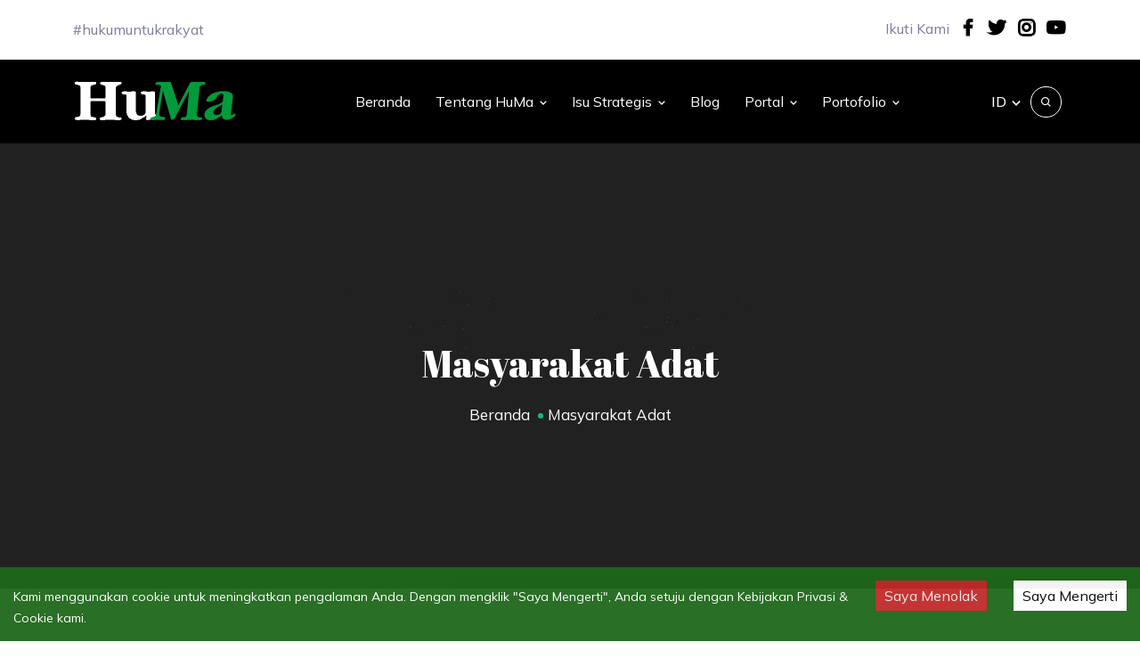

--- FILE ---
content_type: text/html; charset=utf-8
request_url: https://www.huma.or.id/category/masyarakat-adat
body_size: 15428
content:
<!DOCTYPE html><html lang="id"><head><meta charSet="utf-8"/><meta name="viewport" content="width=device-width, initial-scale=1, maximum-scale=1, shrink-to-fit=no"/><title>Masyarakat Adat Archives - HuMa</title><meta name="description" content="#hukumuntukrakyat"/><meta property="og:type" content="article"/><meta property="og:title" content="Masyarakat Adat Archives - HuMa"/><meta property="og:url" content="https://www.huma.or.id/category/masyarakat-adat"/><meta property="og:description" content="#hukumuntukrakyat"/><meta name="twitter:card" content="summary"/><meta name="twitter:creator" content="@perkumpulanhuma"/><meta name="next-head-count" content="10"/><link rel="apple-touch-icon" sizes="180x180" href="/apple-touch-icon.png"/><link rel="icon" type="image/png" sizes="32x32" href="/favicon-32x32.png"/><link rel="icon" type="image/png" sizes="16x16" href="/favicon-16x16.png"/><link rel="manifest" href="/site.webmanifest"/><link rel="mask-icon" href="/safari-pinned-tab.svg" color="#5bbad5"/><meta name="msapplication-TileColor" content="#ffffff"/><meta name="theme-color" content="#000000"/><link rel="preconnect" href="https://fonts.gstatic.com" crossorigin="true"/><link rel="preconnect" href="https://fonts.gstatic.com" crossorigin /><link rel="preload" href="/_next/static/css/6afd7eb8e42b6e1a.css" as="style"/><link rel="stylesheet" href="/_next/static/css/6afd7eb8e42b6e1a.css" data-n-g=""/><noscript data-n-css=""></noscript><script defer="" nomodule="" src="/_next/static/chunks/polyfills-c67a75d1b6f99dc8.js"></script><script src="/_next/static/chunks/webpack-3e70ccda1e1f5ed0.js" defer=""></script><script src="/_next/static/chunks/framework-5f4595e5518b5600.js" defer=""></script><script src="/_next/static/chunks/main-d24167d0131161b4.js" defer=""></script><script src="/_next/static/chunks/pages/_app-6189e4020d83ff4e.js" defer=""></script><script src="/_next/static/chunks/259-8a8951cae93eabb8.js" defer=""></script><script src="/_next/static/chunks/306-91bdf2145c9e9e0f.js" defer=""></script><script src="/_next/static/chunks/624-e3fd3d16af459419.js" defer=""></script><script src="/_next/static/chunks/pages/category/%5Bslug%5D-0192de9ad153c044.js" defer=""></script><script src="/_next/static/1g0VrFOgGkRyQLy3oqU0g/_buildManifest.js" defer=""></script><script src="/_next/static/1g0VrFOgGkRyQLy3oqU0g/_ssgManifest.js" defer=""></script><style id="__jsx-ad777bff97a5fd38">.search-btn.jsx-ad777bff97a5fd38{background:transparent;outline:none;border:0}.lang-dropdown.dropdown-menu.jsx-ad777bff97a5fd38{left:auto;right:0}</style><style id="__jsx-177215358">.title-body.jsx-177215358{height:500px}.page-title-area.jsx-177215358{background-image:url(/img/pagetitle-bg-default.jpg);-webkit-background-size:cover;-moz-background-size:cover;-o-background-size:cover;background-size:cover}.page-title-area.jsx-177215358:before{opacity:.5}</style><style id="__jsx-b50bc05cc486cbbd">.img-wrap.jsx-b50bc05cc486cbbd{background:#bbb;position:relative;height:300px}</style><style id="__jsx-2942ac6ce277f413">.social-footer.jsx-2942ac6ce277f413{text-align:left}@media only screen and (min-width:992px){.social-footer.jsx-2942ac6ce277f413{text-align:right}}</style><style data-href="https://fonts.googleapis.com/css2?family=Abril+Fatface&family=Mulish:ital,wght@0,200;0,300;0,400;0,500;0,600;0,700;0,800;0,900;1,200;1,300;1,400;1,500;1,600;1,700;1,800;1,900&family=Rubik:ital,wght@0,300;0,400;0,500;0,600;0,700;0,800;0,900;1,300;1,400;1,500;1,600;1,700;1,800;1,900&family=Shadows+Into+Light&display=swap">@font-face{font-family:'Abril Fatface';font-style:normal;font-weight:400;font-display:swap;src:url(https://fonts.gstatic.com/l/font?kit=zOL64pLDlL1D99S8g8PtiKchm-M&skey=3aaa84d7e0b4f9c7&v=v25) format('woff')}@font-face{font-family:'Mulish';font-style:italic;font-weight:200;font-display:swap;src:url(https://fonts.gstatic.com/l/font?kit=1Ptwg83HX_SGhgqk2hAjQlW_mEuZ0FsSqeOvHQ&skey=12f3c822011b7b1c&v=v18) format('woff')}@font-face{font-family:'Mulish';font-style:italic;font-weight:300;font-display:swap;src:url(https://fonts.gstatic.com/l/font?kit=1Ptwg83HX_SGhgqk2hAjQlW_mEuZ0FsSd-OvHQ&skey=12f3c822011b7b1c&v=v18) format('woff')}@font-face{font-family:'Mulish';font-style:italic;font-weight:400;font-display:swap;src:url(https://fonts.gstatic.com/l/font?kit=1Ptwg83HX_SGhgqk2hAjQlW_mEuZ0FsSKeOvHQ&skey=12f3c822011b7b1c&v=v18) format('woff')}@font-face{font-family:'Mulish';font-style:italic;font-weight:500;font-display:swap;src:url(https://fonts.gstatic.com/l/font?kit=1Ptwg83HX_SGhgqk2hAjQlW_mEuZ0FsSG-OvHQ&skey=12f3c822011b7b1c&v=v18) format('woff')}@font-face{font-family:'Mulish';font-style:italic;font-weight:600;font-display:swap;src:url(https://fonts.gstatic.com/l/font?kit=1Ptwg83HX_SGhgqk2hAjQlW_mEuZ0FsS9-SvHQ&skey=12f3c822011b7b1c&v=v18) format('woff')}@font-face{font-family:'Mulish';font-style:italic;font-weight:700;font-display:swap;src:url(https://fonts.gstatic.com/l/font?kit=1Ptwg83HX_SGhgqk2hAjQlW_mEuZ0FsSzuSvHQ&skey=12f3c822011b7b1c&v=v18) format('woff')}@font-face{font-family:'Mulish';font-style:italic;font-weight:800;font-display:swap;src:url(https://fonts.gstatic.com/l/font?kit=1Ptwg83HX_SGhgqk2hAjQlW_mEuZ0FsSqeSvHQ&skey=12f3c822011b7b1c&v=v18) format('woff')}@font-face{font-family:'Mulish';font-style:italic;font-weight:900;font-display:swap;src:url(https://fonts.gstatic.com/l/font?kit=1Ptwg83HX_SGhgqk2hAjQlW_mEuZ0FsSgOSvHQ&skey=12f3c822011b7b1c&v=v18) format('woff')}@font-face{font-family:'Mulish';font-style:normal;font-weight:200;font-display:swap;src:url(https://fonts.gstatic.com/l/font?kit=1Ptyg83HX_SGhgqO0yLcmjzUAuWexRNRwaM&skey=9f5b077cc22e75c7&v=v18) format('woff')}@font-face{font-family:'Mulish';font-style:normal;font-weight:300;font-display:swap;src:url(https://fonts.gstatic.com/l/font?kit=1Ptyg83HX_SGhgqO0yLcmjzUAuWexc1RwaM&skey=9f5b077cc22e75c7&v=v18) format('woff')}@font-face{font-family:'Mulish';font-style:normal;font-weight:400;font-display:swap;src:url(https://fonts.gstatic.com/l/font?kit=1Ptyg83HX_SGhgqO0yLcmjzUAuWexZNRwaM&skey=9f5b077cc22e75c7&v=v18) format('woff')}@font-face{font-family:'Mulish';font-style:normal;font-weight:500;font-display:swap;src:url(https://fonts.gstatic.com/l/font?kit=1Ptyg83HX_SGhgqO0yLcmjzUAuWexaFRwaM&skey=9f5b077cc22e75c7&v=v18) format('woff')}@font-face{font-family:'Mulish';font-style:normal;font-weight:600;font-display:swap;src:url(https://fonts.gstatic.com/l/font?kit=1Ptyg83HX_SGhgqO0yLcmjzUAuWexU1WwaM&skey=9f5b077cc22e75c7&v=v18) format('woff')}@font-face{font-family:'Mulish';font-style:normal;font-weight:700;font-display:swap;src:url(https://fonts.gstatic.com/l/font?kit=1Ptyg83HX_SGhgqO0yLcmjzUAuWexXRWwaM&skey=9f5b077cc22e75c7&v=v18) format('woff')}@font-face{font-family:'Mulish';font-style:normal;font-weight:800;font-display:swap;src:url(https://fonts.gstatic.com/l/font?kit=1Ptyg83HX_SGhgqO0yLcmjzUAuWexRNWwaM&skey=9f5b077cc22e75c7&v=v18) format('woff')}@font-face{font-family:'Mulish';font-style:normal;font-weight:900;font-display:swap;src:url(https://fonts.gstatic.com/l/font?kit=1Ptyg83HX_SGhgqO0yLcmjzUAuWexTpWwaM&skey=9f5b077cc22e75c7&v=v18) format('woff')}@font-face{font-family:'Rubik';font-style:italic;font-weight:300;font-display:swap;src:url(https://fonts.gstatic.com/l/font?kit=iJWbBXyIfDnIV7nEt3KSJbVDV49rz8sDE0Uz&skey=80e52bf85b0b1958&v=v31) format('woff')}@font-face{font-family:'Rubik';font-style:italic;font-weight:400;font-display:swap;src:url(https://fonts.gstatic.com/l/font?kit=iJWbBXyIfDnIV7nEt3KSJbVDV49rz8tdE0Uz&skey=80e52bf85b0b1958&v=v31) format('woff')}@font-face{font-family:'Rubik';font-style:italic;font-weight:500;font-display:swap;src:url(https://fonts.gstatic.com/l/font?kit=iJWbBXyIfDnIV7nEt3KSJbVDV49rz8tvE0Uz&skey=80e52bf85b0b1958&v=v31) format('woff')}@font-face{font-family:'Rubik';font-style:italic;font-weight:600;font-display:swap;src:url(https://fonts.gstatic.com/l/font?kit=iJWbBXyIfDnIV7nEt3KSJbVDV49rz8uDFEUz&skey=80e52bf85b0b1958&v=v31) format('woff')}@font-face{font-family:'Rubik';font-style:italic;font-weight:700;font-display:swap;src:url(https://fonts.gstatic.com/l/font?kit=iJWbBXyIfDnIV7nEt3KSJbVDV49rz8u6FEUz&skey=80e52bf85b0b1958&v=v31) format('woff')}@font-face{font-family:'Rubik';font-style:italic;font-weight:800;font-display:swap;src:url(https://fonts.gstatic.com/l/font?kit=iJWbBXyIfDnIV7nEt3KSJbVDV49rz8vdFEUz&skey=80e52bf85b0b1958&v=v31) format('woff')}@font-face{font-family:'Rubik';font-style:italic;font-weight:900;font-display:swap;src:url(https://fonts.gstatic.com/l/font?kit=iJWbBXyIfDnIV7nEt3KSJbVDV49rz8v0FEUz&skey=80e52bf85b0b1958&v=v31) format('woff')}@font-face{font-family:'Rubik';font-style:normal;font-weight:300;font-display:swap;src:url(https://fonts.gstatic.com/l/font?kit=iJWZBXyIfDnIV5PNhY1KTN7Z-Yh-WYi1Uw&skey=cee854e66788286d&v=v31) format('woff')}@font-face{font-family:'Rubik';font-style:normal;font-weight:400;font-display:swap;src:url(https://fonts.gstatic.com/l/font?kit=iJWZBXyIfDnIV5PNhY1KTN7Z-Yh-B4i1Uw&skey=cee854e66788286d&v=v31) format('woff')}@font-face{font-family:'Rubik';font-style:normal;font-weight:500;font-display:swap;src:url(https://fonts.gstatic.com/l/font?kit=iJWZBXyIfDnIV5PNhY1KTN7Z-Yh-NYi1Uw&skey=cee854e66788286d&v=v31) format('woff')}@font-face{font-family:'Rubik';font-style:normal;font-weight:600;font-display:swap;src:url(https://fonts.gstatic.com/l/font?kit=iJWZBXyIfDnIV5PNhY1KTN7Z-Yh-2Y-1Uw&skey=cee854e66788286d&v=v31) format('woff')}@font-face{font-family:'Rubik';font-style:normal;font-weight:700;font-display:swap;src:url(https://fonts.gstatic.com/l/font?kit=iJWZBXyIfDnIV5PNhY1KTN7Z-Yh-4I-1Uw&skey=cee854e66788286d&v=v31) format('woff')}@font-face{font-family:'Rubik';font-style:normal;font-weight:800;font-display:swap;src:url(https://fonts.gstatic.com/l/font?kit=iJWZBXyIfDnIV5PNhY1KTN7Z-Yh-h4-1Uw&skey=cee854e66788286d&v=v31) format('woff')}@font-face{font-family:'Rubik';font-style:normal;font-weight:900;font-display:swap;src:url(https://fonts.gstatic.com/l/font?kit=iJWZBXyIfDnIV5PNhY1KTN7Z-Yh-ro-1Uw&skey=cee854e66788286d&v=v31) format('woff')}@font-face{font-family:'Shadows Into Light';font-style:normal;font-weight:400;font-display:swap;src:url(https://fonts.gstatic.com/l/font?kit=UqyNK9UOIntux_czAvDQx_ZcHqZXBNQDcQ&skey=d59d8f871dbcf35e&v=v22) format('woff')}@font-face{font-family:'Abril Fatface';font-style:normal;font-weight:400;font-display:swap;src:url(https://fonts.gstatic.com/s/abrilfatface/v25/zOL64pLDlL1D99S8g8PtiKchq-lmjcDidBeT5g.woff2) format('woff2');unicode-range:U+0100-02BA,U+02BD-02C5,U+02C7-02CC,U+02CE-02D7,U+02DD-02FF,U+0304,U+0308,U+0329,U+1D00-1DBF,U+1E00-1E9F,U+1EF2-1EFF,U+2020,U+20A0-20AB,U+20AD-20C0,U+2113,U+2C60-2C7F,U+A720-A7FF}@font-face{font-family:'Abril Fatface';font-style:normal;font-weight:400;font-display:swap;src:url(https://fonts.gstatic.com/s/abrilfatface/v25/zOL64pLDlL1D99S8g8PtiKchq-dmjcDidBc.woff2) format('woff2');unicode-range:U+0000-00FF,U+0131,U+0152-0153,U+02BB-02BC,U+02C6,U+02DA,U+02DC,U+0304,U+0308,U+0329,U+2000-206F,U+20AC,U+2122,U+2191,U+2193,U+2212,U+2215,U+FEFF,U+FFFD}@font-face{font-family:'Mulish';font-style:italic;font-weight:200;font-display:swap;src:url(https://fonts.gstatic.com/s/mulish/v18/1Pttg83HX_SGhgqk2joiaqRFB_ie_Vo.woff2) format('woff2');unicode-range:U+0460-052F,U+1C80-1C8A,U+20B4,U+2DE0-2DFF,U+A640-A69F,U+FE2E-FE2F}@font-face{font-family:'Mulish';font-style:italic;font-weight:200;font-display:swap;src:url(https://fonts.gstatic.com/s/mulish/v18/1Pttg83HX_SGhgqk2joraqRFB_ie_Vo.woff2) format('woff2');unicode-range:U+0301,U+0400-045F,U+0490-0491,U+04B0-04B1,U+2116}@font-face{font-family:'Mulish';font-style:italic;font-weight:200;font-display:swap;src:url(https://fonts.gstatic.com/s/mulish/v18/1Pttg83HX_SGhgqk2jogaqRFB_ie_Vo.woff2) format('woff2');unicode-range:U+0102-0103,U+0110-0111,U+0128-0129,U+0168-0169,U+01A0-01A1,U+01AF-01B0,U+0300-0301,U+0303-0304,U+0308-0309,U+0323,U+0329,U+1EA0-1EF9,U+20AB}@font-face{font-family:'Mulish';font-style:italic;font-weight:200;font-display:swap;src:url(https://fonts.gstatic.com/s/mulish/v18/1Pttg83HX_SGhgqk2johaqRFB_ie_Vo.woff2) format('woff2');unicode-range:U+0100-02BA,U+02BD-02C5,U+02C7-02CC,U+02CE-02D7,U+02DD-02FF,U+0304,U+0308,U+0329,U+1D00-1DBF,U+1E00-1E9F,U+1EF2-1EFF,U+2020,U+20A0-20AB,U+20AD-20C0,U+2113,U+2C60-2C7F,U+A720-A7FF}@font-face{font-family:'Mulish';font-style:italic;font-weight:200;font-display:swap;src:url(https://fonts.gstatic.com/s/mulish/v18/1Pttg83HX_SGhgqk2jovaqRFB_ie.woff2) format('woff2');unicode-range:U+0000-00FF,U+0131,U+0152-0153,U+02BB-02BC,U+02C6,U+02DA,U+02DC,U+0304,U+0308,U+0329,U+2000-206F,U+20AC,U+2122,U+2191,U+2193,U+2212,U+2215,U+FEFF,U+FFFD}@font-face{font-family:'Mulish';font-style:italic;font-weight:300;font-display:swap;src:url(https://fonts.gstatic.com/s/mulish/v18/1Pttg83HX_SGhgqk2joiaqRFB_ie_Vo.woff2) format('woff2');unicode-range:U+0460-052F,U+1C80-1C8A,U+20B4,U+2DE0-2DFF,U+A640-A69F,U+FE2E-FE2F}@font-face{font-family:'Mulish';font-style:italic;font-weight:300;font-display:swap;src:url(https://fonts.gstatic.com/s/mulish/v18/1Pttg83HX_SGhgqk2joraqRFB_ie_Vo.woff2) format('woff2');unicode-range:U+0301,U+0400-045F,U+0490-0491,U+04B0-04B1,U+2116}@font-face{font-family:'Mulish';font-style:italic;font-weight:300;font-display:swap;src:url(https://fonts.gstatic.com/s/mulish/v18/1Pttg83HX_SGhgqk2jogaqRFB_ie_Vo.woff2) format('woff2');unicode-range:U+0102-0103,U+0110-0111,U+0128-0129,U+0168-0169,U+01A0-01A1,U+01AF-01B0,U+0300-0301,U+0303-0304,U+0308-0309,U+0323,U+0329,U+1EA0-1EF9,U+20AB}@font-face{font-family:'Mulish';font-style:italic;font-weight:300;font-display:swap;src:url(https://fonts.gstatic.com/s/mulish/v18/1Pttg83HX_SGhgqk2johaqRFB_ie_Vo.woff2) format('woff2');unicode-range:U+0100-02BA,U+02BD-02C5,U+02C7-02CC,U+02CE-02D7,U+02DD-02FF,U+0304,U+0308,U+0329,U+1D00-1DBF,U+1E00-1E9F,U+1EF2-1EFF,U+2020,U+20A0-20AB,U+20AD-20C0,U+2113,U+2C60-2C7F,U+A720-A7FF}@font-face{font-family:'Mulish';font-style:italic;font-weight:300;font-display:swap;src:url(https://fonts.gstatic.com/s/mulish/v18/1Pttg83HX_SGhgqk2jovaqRFB_ie.woff2) format('woff2');unicode-range:U+0000-00FF,U+0131,U+0152-0153,U+02BB-02BC,U+02C6,U+02DA,U+02DC,U+0304,U+0308,U+0329,U+2000-206F,U+20AC,U+2122,U+2191,U+2193,U+2212,U+2215,U+FEFF,U+FFFD}@font-face{font-family:'Mulish';font-style:italic;font-weight:400;font-display:swap;src:url(https://fonts.gstatic.com/s/mulish/v18/1Pttg83HX_SGhgqk2joiaqRFB_ie_Vo.woff2) format('woff2');unicode-range:U+0460-052F,U+1C80-1C8A,U+20B4,U+2DE0-2DFF,U+A640-A69F,U+FE2E-FE2F}@font-face{font-family:'Mulish';font-style:italic;font-weight:400;font-display:swap;src:url(https://fonts.gstatic.com/s/mulish/v18/1Pttg83HX_SGhgqk2joraqRFB_ie_Vo.woff2) format('woff2');unicode-range:U+0301,U+0400-045F,U+0490-0491,U+04B0-04B1,U+2116}@font-face{font-family:'Mulish';font-style:italic;font-weight:400;font-display:swap;src:url(https://fonts.gstatic.com/s/mulish/v18/1Pttg83HX_SGhgqk2jogaqRFB_ie_Vo.woff2) format('woff2');unicode-range:U+0102-0103,U+0110-0111,U+0128-0129,U+0168-0169,U+01A0-01A1,U+01AF-01B0,U+0300-0301,U+0303-0304,U+0308-0309,U+0323,U+0329,U+1EA0-1EF9,U+20AB}@font-face{font-family:'Mulish';font-style:italic;font-weight:400;font-display:swap;src:url(https://fonts.gstatic.com/s/mulish/v18/1Pttg83HX_SGhgqk2johaqRFB_ie_Vo.woff2) format('woff2');unicode-range:U+0100-02BA,U+02BD-02C5,U+02C7-02CC,U+02CE-02D7,U+02DD-02FF,U+0304,U+0308,U+0329,U+1D00-1DBF,U+1E00-1E9F,U+1EF2-1EFF,U+2020,U+20A0-20AB,U+20AD-20C0,U+2113,U+2C60-2C7F,U+A720-A7FF}@font-face{font-family:'Mulish';font-style:italic;font-weight:400;font-display:swap;src:url(https://fonts.gstatic.com/s/mulish/v18/1Pttg83HX_SGhgqk2jovaqRFB_ie.woff2) format('woff2');unicode-range:U+0000-00FF,U+0131,U+0152-0153,U+02BB-02BC,U+02C6,U+02DA,U+02DC,U+0304,U+0308,U+0329,U+2000-206F,U+20AC,U+2122,U+2191,U+2193,U+2212,U+2215,U+FEFF,U+FFFD}@font-face{font-family:'Mulish';font-style:italic;font-weight:500;font-display:swap;src:url(https://fonts.gstatic.com/s/mulish/v18/1Pttg83HX_SGhgqk2joiaqRFB_ie_Vo.woff2) format('woff2');unicode-range:U+0460-052F,U+1C80-1C8A,U+20B4,U+2DE0-2DFF,U+A640-A69F,U+FE2E-FE2F}@font-face{font-family:'Mulish';font-style:italic;font-weight:500;font-display:swap;src:url(https://fonts.gstatic.com/s/mulish/v18/1Pttg83HX_SGhgqk2joraqRFB_ie_Vo.woff2) format('woff2');unicode-range:U+0301,U+0400-045F,U+0490-0491,U+04B0-04B1,U+2116}@font-face{font-family:'Mulish';font-style:italic;font-weight:500;font-display:swap;src:url(https://fonts.gstatic.com/s/mulish/v18/1Pttg83HX_SGhgqk2jogaqRFB_ie_Vo.woff2) format('woff2');unicode-range:U+0102-0103,U+0110-0111,U+0128-0129,U+0168-0169,U+01A0-01A1,U+01AF-01B0,U+0300-0301,U+0303-0304,U+0308-0309,U+0323,U+0329,U+1EA0-1EF9,U+20AB}@font-face{font-family:'Mulish';font-style:italic;font-weight:500;font-display:swap;src:url(https://fonts.gstatic.com/s/mulish/v18/1Pttg83HX_SGhgqk2johaqRFB_ie_Vo.woff2) format('woff2');unicode-range:U+0100-02BA,U+02BD-02C5,U+02C7-02CC,U+02CE-02D7,U+02DD-02FF,U+0304,U+0308,U+0329,U+1D00-1DBF,U+1E00-1E9F,U+1EF2-1EFF,U+2020,U+20A0-20AB,U+20AD-20C0,U+2113,U+2C60-2C7F,U+A720-A7FF}@font-face{font-family:'Mulish';font-style:italic;font-weight:500;font-display:swap;src:url(https://fonts.gstatic.com/s/mulish/v18/1Pttg83HX_SGhgqk2jovaqRFB_ie.woff2) format('woff2');unicode-range:U+0000-00FF,U+0131,U+0152-0153,U+02BB-02BC,U+02C6,U+02DA,U+02DC,U+0304,U+0308,U+0329,U+2000-206F,U+20AC,U+2122,U+2191,U+2193,U+2212,U+2215,U+FEFF,U+FFFD}@font-face{font-family:'Mulish';font-style:italic;font-weight:600;font-display:swap;src:url(https://fonts.gstatic.com/s/mulish/v18/1Pttg83HX_SGhgqk2joiaqRFB_ie_Vo.woff2) format('woff2');unicode-range:U+0460-052F,U+1C80-1C8A,U+20B4,U+2DE0-2DFF,U+A640-A69F,U+FE2E-FE2F}@font-face{font-family:'Mulish';font-style:italic;font-weight:600;font-display:swap;src:url(https://fonts.gstatic.com/s/mulish/v18/1Pttg83HX_SGhgqk2joraqRFB_ie_Vo.woff2) format('woff2');unicode-range:U+0301,U+0400-045F,U+0490-0491,U+04B0-04B1,U+2116}@font-face{font-family:'Mulish';font-style:italic;font-weight:600;font-display:swap;src:url(https://fonts.gstatic.com/s/mulish/v18/1Pttg83HX_SGhgqk2jogaqRFB_ie_Vo.woff2) format('woff2');unicode-range:U+0102-0103,U+0110-0111,U+0128-0129,U+0168-0169,U+01A0-01A1,U+01AF-01B0,U+0300-0301,U+0303-0304,U+0308-0309,U+0323,U+0329,U+1EA0-1EF9,U+20AB}@font-face{font-family:'Mulish';font-style:italic;font-weight:600;font-display:swap;src:url(https://fonts.gstatic.com/s/mulish/v18/1Pttg83HX_SGhgqk2johaqRFB_ie_Vo.woff2) format('woff2');unicode-range:U+0100-02BA,U+02BD-02C5,U+02C7-02CC,U+02CE-02D7,U+02DD-02FF,U+0304,U+0308,U+0329,U+1D00-1DBF,U+1E00-1E9F,U+1EF2-1EFF,U+2020,U+20A0-20AB,U+20AD-20C0,U+2113,U+2C60-2C7F,U+A720-A7FF}@font-face{font-family:'Mulish';font-style:italic;font-weight:600;font-display:swap;src:url(https://fonts.gstatic.com/s/mulish/v18/1Pttg83HX_SGhgqk2jovaqRFB_ie.woff2) format('woff2');unicode-range:U+0000-00FF,U+0131,U+0152-0153,U+02BB-02BC,U+02C6,U+02DA,U+02DC,U+0304,U+0308,U+0329,U+2000-206F,U+20AC,U+2122,U+2191,U+2193,U+2212,U+2215,U+FEFF,U+FFFD}@font-face{font-family:'Mulish';font-style:italic;font-weight:700;font-display:swap;src:url(https://fonts.gstatic.com/s/mulish/v18/1Pttg83HX_SGhgqk2joiaqRFB_ie_Vo.woff2) format('woff2');unicode-range:U+0460-052F,U+1C80-1C8A,U+20B4,U+2DE0-2DFF,U+A640-A69F,U+FE2E-FE2F}@font-face{font-family:'Mulish';font-style:italic;font-weight:700;font-display:swap;src:url(https://fonts.gstatic.com/s/mulish/v18/1Pttg83HX_SGhgqk2joraqRFB_ie_Vo.woff2) format('woff2');unicode-range:U+0301,U+0400-045F,U+0490-0491,U+04B0-04B1,U+2116}@font-face{font-family:'Mulish';font-style:italic;font-weight:700;font-display:swap;src:url(https://fonts.gstatic.com/s/mulish/v18/1Pttg83HX_SGhgqk2jogaqRFB_ie_Vo.woff2) format('woff2');unicode-range:U+0102-0103,U+0110-0111,U+0128-0129,U+0168-0169,U+01A0-01A1,U+01AF-01B0,U+0300-0301,U+0303-0304,U+0308-0309,U+0323,U+0329,U+1EA0-1EF9,U+20AB}@font-face{font-family:'Mulish';font-style:italic;font-weight:700;font-display:swap;src:url(https://fonts.gstatic.com/s/mulish/v18/1Pttg83HX_SGhgqk2johaqRFB_ie_Vo.woff2) format('woff2');unicode-range:U+0100-02BA,U+02BD-02C5,U+02C7-02CC,U+02CE-02D7,U+02DD-02FF,U+0304,U+0308,U+0329,U+1D00-1DBF,U+1E00-1E9F,U+1EF2-1EFF,U+2020,U+20A0-20AB,U+20AD-20C0,U+2113,U+2C60-2C7F,U+A720-A7FF}@font-face{font-family:'Mulish';font-style:italic;font-weight:700;font-display:swap;src:url(https://fonts.gstatic.com/s/mulish/v18/1Pttg83HX_SGhgqk2jovaqRFB_ie.woff2) format('woff2');unicode-range:U+0000-00FF,U+0131,U+0152-0153,U+02BB-02BC,U+02C6,U+02DA,U+02DC,U+0304,U+0308,U+0329,U+2000-206F,U+20AC,U+2122,U+2191,U+2193,U+2212,U+2215,U+FEFF,U+FFFD}@font-face{font-family:'Mulish';font-style:italic;font-weight:800;font-display:swap;src:url(https://fonts.gstatic.com/s/mulish/v18/1Pttg83HX_SGhgqk2joiaqRFB_ie_Vo.woff2) format('woff2');unicode-range:U+0460-052F,U+1C80-1C8A,U+20B4,U+2DE0-2DFF,U+A640-A69F,U+FE2E-FE2F}@font-face{font-family:'Mulish';font-style:italic;font-weight:800;font-display:swap;src:url(https://fonts.gstatic.com/s/mulish/v18/1Pttg83HX_SGhgqk2joraqRFB_ie_Vo.woff2) format('woff2');unicode-range:U+0301,U+0400-045F,U+0490-0491,U+04B0-04B1,U+2116}@font-face{font-family:'Mulish';font-style:italic;font-weight:800;font-display:swap;src:url(https://fonts.gstatic.com/s/mulish/v18/1Pttg83HX_SGhgqk2jogaqRFB_ie_Vo.woff2) format('woff2');unicode-range:U+0102-0103,U+0110-0111,U+0128-0129,U+0168-0169,U+01A0-01A1,U+01AF-01B0,U+0300-0301,U+0303-0304,U+0308-0309,U+0323,U+0329,U+1EA0-1EF9,U+20AB}@font-face{font-family:'Mulish';font-style:italic;font-weight:800;font-display:swap;src:url(https://fonts.gstatic.com/s/mulish/v18/1Pttg83HX_SGhgqk2johaqRFB_ie_Vo.woff2) format('woff2');unicode-range:U+0100-02BA,U+02BD-02C5,U+02C7-02CC,U+02CE-02D7,U+02DD-02FF,U+0304,U+0308,U+0329,U+1D00-1DBF,U+1E00-1E9F,U+1EF2-1EFF,U+2020,U+20A0-20AB,U+20AD-20C0,U+2113,U+2C60-2C7F,U+A720-A7FF}@font-face{font-family:'Mulish';font-style:italic;font-weight:800;font-display:swap;src:url(https://fonts.gstatic.com/s/mulish/v18/1Pttg83HX_SGhgqk2jovaqRFB_ie.woff2) format('woff2');unicode-range:U+0000-00FF,U+0131,U+0152-0153,U+02BB-02BC,U+02C6,U+02DA,U+02DC,U+0304,U+0308,U+0329,U+2000-206F,U+20AC,U+2122,U+2191,U+2193,U+2212,U+2215,U+FEFF,U+FFFD}@font-face{font-family:'Mulish';font-style:italic;font-weight:900;font-display:swap;src:url(https://fonts.gstatic.com/s/mulish/v18/1Pttg83HX_SGhgqk2joiaqRFB_ie_Vo.woff2) format('woff2');unicode-range:U+0460-052F,U+1C80-1C8A,U+20B4,U+2DE0-2DFF,U+A640-A69F,U+FE2E-FE2F}@font-face{font-family:'Mulish';font-style:italic;font-weight:900;font-display:swap;src:url(https://fonts.gstatic.com/s/mulish/v18/1Pttg83HX_SGhgqk2joraqRFB_ie_Vo.woff2) format('woff2');unicode-range:U+0301,U+0400-045F,U+0490-0491,U+04B0-04B1,U+2116}@font-face{font-family:'Mulish';font-style:italic;font-weight:900;font-display:swap;src:url(https://fonts.gstatic.com/s/mulish/v18/1Pttg83HX_SGhgqk2jogaqRFB_ie_Vo.woff2) format('woff2');unicode-range:U+0102-0103,U+0110-0111,U+0128-0129,U+0168-0169,U+01A0-01A1,U+01AF-01B0,U+0300-0301,U+0303-0304,U+0308-0309,U+0323,U+0329,U+1EA0-1EF9,U+20AB}@font-face{font-family:'Mulish';font-style:italic;font-weight:900;font-display:swap;src:url(https://fonts.gstatic.com/s/mulish/v18/1Pttg83HX_SGhgqk2johaqRFB_ie_Vo.woff2) format('woff2');unicode-range:U+0100-02BA,U+02BD-02C5,U+02C7-02CC,U+02CE-02D7,U+02DD-02FF,U+0304,U+0308,U+0329,U+1D00-1DBF,U+1E00-1E9F,U+1EF2-1EFF,U+2020,U+20A0-20AB,U+20AD-20C0,U+2113,U+2C60-2C7F,U+A720-A7FF}@font-face{font-family:'Mulish';font-style:italic;font-weight:900;font-display:swap;src:url(https://fonts.gstatic.com/s/mulish/v18/1Pttg83HX_SGhgqk2jovaqRFB_ie.woff2) format('woff2');unicode-range:U+0000-00FF,U+0131,U+0152-0153,U+02BB-02BC,U+02C6,U+02DA,U+02DC,U+0304,U+0308,U+0329,U+2000-206F,U+20AC,U+2122,U+2191,U+2193,U+2212,U+2215,U+FEFF,U+FFFD}@font-face{font-family:'Mulish';font-style:normal;font-weight:200;font-display:swap;src:url(https://fonts.gstatic.com/s/mulish/v18/1Ptvg83HX_SGhgqk0gotYKNnBcif.woff2) format('woff2');unicode-range:U+0460-052F,U+1C80-1C8A,U+20B4,U+2DE0-2DFF,U+A640-A69F,U+FE2E-FE2F}@font-face{font-family:'Mulish';font-style:normal;font-weight:200;font-display:swap;src:url(https://fonts.gstatic.com/s/mulish/v18/1Ptvg83HX_SGhgqk2wotYKNnBcif.woff2) format('woff2');unicode-range:U+0301,U+0400-045F,U+0490-0491,U+04B0-04B1,U+2116}@font-face{font-family:'Mulish';font-style:normal;font-weight:200;font-display:swap;src:url(https://fonts.gstatic.com/s/mulish/v18/1Ptvg83HX_SGhgqk0AotYKNnBcif.woff2) format('woff2');unicode-range:U+0102-0103,U+0110-0111,U+0128-0129,U+0168-0169,U+01A0-01A1,U+01AF-01B0,U+0300-0301,U+0303-0304,U+0308-0309,U+0323,U+0329,U+1EA0-1EF9,U+20AB}@font-face{font-family:'Mulish';font-style:normal;font-weight:200;font-display:swap;src:url(https://fonts.gstatic.com/s/mulish/v18/1Ptvg83HX_SGhgqk0QotYKNnBcif.woff2) format('woff2');unicode-range:U+0100-02BA,U+02BD-02C5,U+02C7-02CC,U+02CE-02D7,U+02DD-02FF,U+0304,U+0308,U+0329,U+1D00-1DBF,U+1E00-1E9F,U+1EF2-1EFF,U+2020,U+20A0-20AB,U+20AD-20C0,U+2113,U+2C60-2C7F,U+A720-A7FF}@font-face{font-family:'Mulish';font-style:normal;font-weight:200;font-display:swap;src:url(https://fonts.gstatic.com/s/mulish/v18/1Ptvg83HX_SGhgqk3wotYKNnBQ.woff2) format('woff2');unicode-range:U+0000-00FF,U+0131,U+0152-0153,U+02BB-02BC,U+02C6,U+02DA,U+02DC,U+0304,U+0308,U+0329,U+2000-206F,U+20AC,U+2122,U+2191,U+2193,U+2212,U+2215,U+FEFF,U+FFFD}@font-face{font-family:'Mulish';font-style:normal;font-weight:300;font-display:swap;src:url(https://fonts.gstatic.com/s/mulish/v18/1Ptvg83HX_SGhgqk0gotYKNnBcif.woff2) format('woff2');unicode-range:U+0460-052F,U+1C80-1C8A,U+20B4,U+2DE0-2DFF,U+A640-A69F,U+FE2E-FE2F}@font-face{font-family:'Mulish';font-style:normal;font-weight:300;font-display:swap;src:url(https://fonts.gstatic.com/s/mulish/v18/1Ptvg83HX_SGhgqk2wotYKNnBcif.woff2) format('woff2');unicode-range:U+0301,U+0400-045F,U+0490-0491,U+04B0-04B1,U+2116}@font-face{font-family:'Mulish';font-style:normal;font-weight:300;font-display:swap;src:url(https://fonts.gstatic.com/s/mulish/v18/1Ptvg83HX_SGhgqk0AotYKNnBcif.woff2) format('woff2');unicode-range:U+0102-0103,U+0110-0111,U+0128-0129,U+0168-0169,U+01A0-01A1,U+01AF-01B0,U+0300-0301,U+0303-0304,U+0308-0309,U+0323,U+0329,U+1EA0-1EF9,U+20AB}@font-face{font-family:'Mulish';font-style:normal;font-weight:300;font-display:swap;src:url(https://fonts.gstatic.com/s/mulish/v18/1Ptvg83HX_SGhgqk0QotYKNnBcif.woff2) format('woff2');unicode-range:U+0100-02BA,U+02BD-02C5,U+02C7-02CC,U+02CE-02D7,U+02DD-02FF,U+0304,U+0308,U+0329,U+1D00-1DBF,U+1E00-1E9F,U+1EF2-1EFF,U+2020,U+20A0-20AB,U+20AD-20C0,U+2113,U+2C60-2C7F,U+A720-A7FF}@font-face{font-family:'Mulish';font-style:normal;font-weight:300;font-display:swap;src:url(https://fonts.gstatic.com/s/mulish/v18/1Ptvg83HX_SGhgqk3wotYKNnBQ.woff2) format('woff2');unicode-range:U+0000-00FF,U+0131,U+0152-0153,U+02BB-02BC,U+02C6,U+02DA,U+02DC,U+0304,U+0308,U+0329,U+2000-206F,U+20AC,U+2122,U+2191,U+2193,U+2212,U+2215,U+FEFF,U+FFFD}@font-face{font-family:'Mulish';font-style:normal;font-weight:400;font-display:swap;src:url(https://fonts.gstatic.com/s/mulish/v18/1Ptvg83HX_SGhgqk0gotYKNnBcif.woff2) format('woff2');unicode-range:U+0460-052F,U+1C80-1C8A,U+20B4,U+2DE0-2DFF,U+A640-A69F,U+FE2E-FE2F}@font-face{font-family:'Mulish';font-style:normal;font-weight:400;font-display:swap;src:url(https://fonts.gstatic.com/s/mulish/v18/1Ptvg83HX_SGhgqk2wotYKNnBcif.woff2) format('woff2');unicode-range:U+0301,U+0400-045F,U+0490-0491,U+04B0-04B1,U+2116}@font-face{font-family:'Mulish';font-style:normal;font-weight:400;font-display:swap;src:url(https://fonts.gstatic.com/s/mulish/v18/1Ptvg83HX_SGhgqk0AotYKNnBcif.woff2) format('woff2');unicode-range:U+0102-0103,U+0110-0111,U+0128-0129,U+0168-0169,U+01A0-01A1,U+01AF-01B0,U+0300-0301,U+0303-0304,U+0308-0309,U+0323,U+0329,U+1EA0-1EF9,U+20AB}@font-face{font-family:'Mulish';font-style:normal;font-weight:400;font-display:swap;src:url(https://fonts.gstatic.com/s/mulish/v18/1Ptvg83HX_SGhgqk0QotYKNnBcif.woff2) format('woff2');unicode-range:U+0100-02BA,U+02BD-02C5,U+02C7-02CC,U+02CE-02D7,U+02DD-02FF,U+0304,U+0308,U+0329,U+1D00-1DBF,U+1E00-1E9F,U+1EF2-1EFF,U+2020,U+20A0-20AB,U+20AD-20C0,U+2113,U+2C60-2C7F,U+A720-A7FF}@font-face{font-family:'Mulish';font-style:normal;font-weight:400;font-display:swap;src:url(https://fonts.gstatic.com/s/mulish/v18/1Ptvg83HX_SGhgqk3wotYKNnBQ.woff2) format('woff2');unicode-range:U+0000-00FF,U+0131,U+0152-0153,U+02BB-02BC,U+02C6,U+02DA,U+02DC,U+0304,U+0308,U+0329,U+2000-206F,U+20AC,U+2122,U+2191,U+2193,U+2212,U+2215,U+FEFF,U+FFFD}@font-face{font-family:'Mulish';font-style:normal;font-weight:500;font-display:swap;src:url(https://fonts.gstatic.com/s/mulish/v18/1Ptvg83HX_SGhgqk0gotYKNnBcif.woff2) format('woff2');unicode-range:U+0460-052F,U+1C80-1C8A,U+20B4,U+2DE0-2DFF,U+A640-A69F,U+FE2E-FE2F}@font-face{font-family:'Mulish';font-style:normal;font-weight:500;font-display:swap;src:url(https://fonts.gstatic.com/s/mulish/v18/1Ptvg83HX_SGhgqk2wotYKNnBcif.woff2) format('woff2');unicode-range:U+0301,U+0400-045F,U+0490-0491,U+04B0-04B1,U+2116}@font-face{font-family:'Mulish';font-style:normal;font-weight:500;font-display:swap;src:url(https://fonts.gstatic.com/s/mulish/v18/1Ptvg83HX_SGhgqk0AotYKNnBcif.woff2) format('woff2');unicode-range:U+0102-0103,U+0110-0111,U+0128-0129,U+0168-0169,U+01A0-01A1,U+01AF-01B0,U+0300-0301,U+0303-0304,U+0308-0309,U+0323,U+0329,U+1EA0-1EF9,U+20AB}@font-face{font-family:'Mulish';font-style:normal;font-weight:500;font-display:swap;src:url(https://fonts.gstatic.com/s/mulish/v18/1Ptvg83HX_SGhgqk0QotYKNnBcif.woff2) format('woff2');unicode-range:U+0100-02BA,U+02BD-02C5,U+02C7-02CC,U+02CE-02D7,U+02DD-02FF,U+0304,U+0308,U+0329,U+1D00-1DBF,U+1E00-1E9F,U+1EF2-1EFF,U+2020,U+20A0-20AB,U+20AD-20C0,U+2113,U+2C60-2C7F,U+A720-A7FF}@font-face{font-family:'Mulish';font-style:normal;font-weight:500;font-display:swap;src:url(https://fonts.gstatic.com/s/mulish/v18/1Ptvg83HX_SGhgqk3wotYKNnBQ.woff2) format('woff2');unicode-range:U+0000-00FF,U+0131,U+0152-0153,U+02BB-02BC,U+02C6,U+02DA,U+02DC,U+0304,U+0308,U+0329,U+2000-206F,U+20AC,U+2122,U+2191,U+2193,U+2212,U+2215,U+FEFF,U+FFFD}@font-face{font-family:'Mulish';font-style:normal;font-weight:600;font-display:swap;src:url(https://fonts.gstatic.com/s/mulish/v18/1Ptvg83HX_SGhgqk0gotYKNnBcif.woff2) format('woff2');unicode-range:U+0460-052F,U+1C80-1C8A,U+20B4,U+2DE0-2DFF,U+A640-A69F,U+FE2E-FE2F}@font-face{font-family:'Mulish';font-style:normal;font-weight:600;font-display:swap;src:url(https://fonts.gstatic.com/s/mulish/v18/1Ptvg83HX_SGhgqk2wotYKNnBcif.woff2) format('woff2');unicode-range:U+0301,U+0400-045F,U+0490-0491,U+04B0-04B1,U+2116}@font-face{font-family:'Mulish';font-style:normal;font-weight:600;font-display:swap;src:url(https://fonts.gstatic.com/s/mulish/v18/1Ptvg83HX_SGhgqk0AotYKNnBcif.woff2) format('woff2');unicode-range:U+0102-0103,U+0110-0111,U+0128-0129,U+0168-0169,U+01A0-01A1,U+01AF-01B0,U+0300-0301,U+0303-0304,U+0308-0309,U+0323,U+0329,U+1EA0-1EF9,U+20AB}@font-face{font-family:'Mulish';font-style:normal;font-weight:600;font-display:swap;src:url(https://fonts.gstatic.com/s/mulish/v18/1Ptvg83HX_SGhgqk0QotYKNnBcif.woff2) format('woff2');unicode-range:U+0100-02BA,U+02BD-02C5,U+02C7-02CC,U+02CE-02D7,U+02DD-02FF,U+0304,U+0308,U+0329,U+1D00-1DBF,U+1E00-1E9F,U+1EF2-1EFF,U+2020,U+20A0-20AB,U+20AD-20C0,U+2113,U+2C60-2C7F,U+A720-A7FF}@font-face{font-family:'Mulish';font-style:normal;font-weight:600;font-display:swap;src:url(https://fonts.gstatic.com/s/mulish/v18/1Ptvg83HX_SGhgqk3wotYKNnBQ.woff2) format('woff2');unicode-range:U+0000-00FF,U+0131,U+0152-0153,U+02BB-02BC,U+02C6,U+02DA,U+02DC,U+0304,U+0308,U+0329,U+2000-206F,U+20AC,U+2122,U+2191,U+2193,U+2212,U+2215,U+FEFF,U+FFFD}@font-face{font-family:'Mulish';font-style:normal;font-weight:700;font-display:swap;src:url(https://fonts.gstatic.com/s/mulish/v18/1Ptvg83HX_SGhgqk0gotYKNnBcif.woff2) format('woff2');unicode-range:U+0460-052F,U+1C80-1C8A,U+20B4,U+2DE0-2DFF,U+A640-A69F,U+FE2E-FE2F}@font-face{font-family:'Mulish';font-style:normal;font-weight:700;font-display:swap;src:url(https://fonts.gstatic.com/s/mulish/v18/1Ptvg83HX_SGhgqk2wotYKNnBcif.woff2) format('woff2');unicode-range:U+0301,U+0400-045F,U+0490-0491,U+04B0-04B1,U+2116}@font-face{font-family:'Mulish';font-style:normal;font-weight:700;font-display:swap;src:url(https://fonts.gstatic.com/s/mulish/v18/1Ptvg83HX_SGhgqk0AotYKNnBcif.woff2) format('woff2');unicode-range:U+0102-0103,U+0110-0111,U+0128-0129,U+0168-0169,U+01A0-01A1,U+01AF-01B0,U+0300-0301,U+0303-0304,U+0308-0309,U+0323,U+0329,U+1EA0-1EF9,U+20AB}@font-face{font-family:'Mulish';font-style:normal;font-weight:700;font-display:swap;src:url(https://fonts.gstatic.com/s/mulish/v18/1Ptvg83HX_SGhgqk0QotYKNnBcif.woff2) format('woff2');unicode-range:U+0100-02BA,U+02BD-02C5,U+02C7-02CC,U+02CE-02D7,U+02DD-02FF,U+0304,U+0308,U+0329,U+1D00-1DBF,U+1E00-1E9F,U+1EF2-1EFF,U+2020,U+20A0-20AB,U+20AD-20C0,U+2113,U+2C60-2C7F,U+A720-A7FF}@font-face{font-family:'Mulish';font-style:normal;font-weight:700;font-display:swap;src:url(https://fonts.gstatic.com/s/mulish/v18/1Ptvg83HX_SGhgqk3wotYKNnBQ.woff2) format('woff2');unicode-range:U+0000-00FF,U+0131,U+0152-0153,U+02BB-02BC,U+02C6,U+02DA,U+02DC,U+0304,U+0308,U+0329,U+2000-206F,U+20AC,U+2122,U+2191,U+2193,U+2212,U+2215,U+FEFF,U+FFFD}@font-face{font-family:'Mulish';font-style:normal;font-weight:800;font-display:swap;src:url(https://fonts.gstatic.com/s/mulish/v18/1Ptvg83HX_SGhgqk0gotYKNnBcif.woff2) format('woff2');unicode-range:U+0460-052F,U+1C80-1C8A,U+20B4,U+2DE0-2DFF,U+A640-A69F,U+FE2E-FE2F}@font-face{font-family:'Mulish';font-style:normal;font-weight:800;font-display:swap;src:url(https://fonts.gstatic.com/s/mulish/v18/1Ptvg83HX_SGhgqk2wotYKNnBcif.woff2) format('woff2');unicode-range:U+0301,U+0400-045F,U+0490-0491,U+04B0-04B1,U+2116}@font-face{font-family:'Mulish';font-style:normal;font-weight:800;font-display:swap;src:url(https://fonts.gstatic.com/s/mulish/v18/1Ptvg83HX_SGhgqk0AotYKNnBcif.woff2) format('woff2');unicode-range:U+0102-0103,U+0110-0111,U+0128-0129,U+0168-0169,U+01A0-01A1,U+01AF-01B0,U+0300-0301,U+0303-0304,U+0308-0309,U+0323,U+0329,U+1EA0-1EF9,U+20AB}@font-face{font-family:'Mulish';font-style:normal;font-weight:800;font-display:swap;src:url(https://fonts.gstatic.com/s/mulish/v18/1Ptvg83HX_SGhgqk0QotYKNnBcif.woff2) format('woff2');unicode-range:U+0100-02BA,U+02BD-02C5,U+02C7-02CC,U+02CE-02D7,U+02DD-02FF,U+0304,U+0308,U+0329,U+1D00-1DBF,U+1E00-1E9F,U+1EF2-1EFF,U+2020,U+20A0-20AB,U+20AD-20C0,U+2113,U+2C60-2C7F,U+A720-A7FF}@font-face{font-family:'Mulish';font-style:normal;font-weight:800;font-display:swap;src:url(https://fonts.gstatic.com/s/mulish/v18/1Ptvg83HX_SGhgqk3wotYKNnBQ.woff2) format('woff2');unicode-range:U+0000-00FF,U+0131,U+0152-0153,U+02BB-02BC,U+02C6,U+02DA,U+02DC,U+0304,U+0308,U+0329,U+2000-206F,U+20AC,U+2122,U+2191,U+2193,U+2212,U+2215,U+FEFF,U+FFFD}@font-face{font-family:'Mulish';font-style:normal;font-weight:900;font-display:swap;src:url(https://fonts.gstatic.com/s/mulish/v18/1Ptvg83HX_SGhgqk0gotYKNnBcif.woff2) format('woff2');unicode-range:U+0460-052F,U+1C80-1C8A,U+20B4,U+2DE0-2DFF,U+A640-A69F,U+FE2E-FE2F}@font-face{font-family:'Mulish';font-style:normal;font-weight:900;font-display:swap;src:url(https://fonts.gstatic.com/s/mulish/v18/1Ptvg83HX_SGhgqk2wotYKNnBcif.woff2) format('woff2');unicode-range:U+0301,U+0400-045F,U+0490-0491,U+04B0-04B1,U+2116}@font-face{font-family:'Mulish';font-style:normal;font-weight:900;font-display:swap;src:url(https://fonts.gstatic.com/s/mulish/v18/1Ptvg83HX_SGhgqk0AotYKNnBcif.woff2) format('woff2');unicode-range:U+0102-0103,U+0110-0111,U+0128-0129,U+0168-0169,U+01A0-01A1,U+01AF-01B0,U+0300-0301,U+0303-0304,U+0308-0309,U+0323,U+0329,U+1EA0-1EF9,U+20AB}@font-face{font-family:'Mulish';font-style:normal;font-weight:900;font-display:swap;src:url(https://fonts.gstatic.com/s/mulish/v18/1Ptvg83HX_SGhgqk0QotYKNnBcif.woff2) format('woff2');unicode-range:U+0100-02BA,U+02BD-02C5,U+02C7-02CC,U+02CE-02D7,U+02DD-02FF,U+0304,U+0308,U+0329,U+1D00-1DBF,U+1E00-1E9F,U+1EF2-1EFF,U+2020,U+20A0-20AB,U+20AD-20C0,U+2113,U+2C60-2C7F,U+A720-A7FF}@font-face{font-family:'Mulish';font-style:normal;font-weight:900;font-display:swap;src:url(https://fonts.gstatic.com/s/mulish/v18/1Ptvg83HX_SGhgqk3wotYKNnBQ.woff2) format('woff2');unicode-range:U+0000-00FF,U+0131,U+0152-0153,U+02BB-02BC,U+02C6,U+02DA,U+02DC,U+0304,U+0308,U+0329,U+2000-206F,U+20AC,U+2122,U+2191,U+2193,U+2212,U+2215,U+FEFF,U+FFFD}@font-face{font-family:'Rubik';font-style:italic;font-weight:300;font-display:swap;src:url(https://fonts.gstatic.com/s/rubik/v31/iJWEBXyIfDnIV7nEnXu61E_c5IhGzg.woff2) format('woff2');unicode-range:U+0600-06FF,U+0750-077F,U+0870-088E,U+0890-0891,U+0897-08E1,U+08E3-08FF,U+200C-200E,U+2010-2011,U+204F,U+2E41,U+FB50-FDFF,U+FE70-FE74,U+FE76-FEFC,U+102E0-102FB,U+10E60-10E7E,U+10EC2-10EC4,U+10EFC-10EFF,U+1EE00-1EE03,U+1EE05-1EE1F,U+1EE21-1EE22,U+1EE24,U+1EE27,U+1EE29-1EE32,U+1EE34-1EE37,U+1EE39,U+1EE3B,U+1EE42,U+1EE47,U+1EE49,U+1EE4B,U+1EE4D-1EE4F,U+1EE51-1EE52,U+1EE54,U+1EE57,U+1EE59,U+1EE5B,U+1EE5D,U+1EE5F,U+1EE61-1EE62,U+1EE64,U+1EE67-1EE6A,U+1EE6C-1EE72,U+1EE74-1EE77,U+1EE79-1EE7C,U+1EE7E,U+1EE80-1EE89,U+1EE8B-1EE9B,U+1EEA1-1EEA3,U+1EEA5-1EEA9,U+1EEAB-1EEBB,U+1EEF0-1EEF1}@font-face{font-family:'Rubik';font-style:italic;font-weight:300;font-display:swap;src:url(https://fonts.gstatic.com/s/rubik/v31/iJWEBXyIfDnIV7nEnXO61E_c5IhGzg.woff2) format('woff2');unicode-range:U+0460-052F,U+1C80-1C8A,U+20B4,U+2DE0-2DFF,U+A640-A69F,U+FE2E-FE2F}@font-face{font-family:'Rubik';font-style:italic;font-weight:300;font-display:swap;src:url(https://fonts.gstatic.com/s/rubik/v31/iJWEBXyIfDnIV7nEnXq61E_c5IhGzg.woff2) format('woff2');unicode-range:U+0301,U+0400-045F,U+0490-0491,U+04B0-04B1,U+2116}@font-face{font-family:'Rubik';font-style:italic;font-weight:300;font-display:swap;src:url(https://fonts.gstatic.com/s/rubik/v31/iJWEBXyIfDnIV7nEnXy61E_c5IhGzg.woff2) format('woff2');unicode-range:U+0307-0308,U+0590-05FF,U+200C-2010,U+20AA,U+25CC,U+FB1D-FB4F}@font-face{font-family:'Rubik';font-style:italic;font-weight:300;font-display:swap;src:url(https://fonts.gstatic.com/s/rubik/v31/iJWEBXyIfDnIV7nEnXC61E_c5IhGzg.woff2) format('woff2');unicode-range:U+0100-02BA,U+02BD-02C5,U+02C7-02CC,U+02CE-02D7,U+02DD-02FF,U+0304,U+0308,U+0329,U+1D00-1DBF,U+1E00-1E9F,U+1EF2-1EFF,U+2020,U+20A0-20AB,U+20AD-20C0,U+2113,U+2C60-2C7F,U+A720-A7FF}@font-face{font-family:'Rubik';font-style:italic;font-weight:300;font-display:swap;src:url(https://fonts.gstatic.com/s/rubik/v31/iJWEBXyIfDnIV7nEnX661E_c5Ig.woff2) format('woff2');unicode-range:U+0000-00FF,U+0131,U+0152-0153,U+02BB-02BC,U+02C6,U+02DA,U+02DC,U+0304,U+0308,U+0329,U+2000-206F,U+20AC,U+2122,U+2191,U+2193,U+2212,U+2215,U+FEFF,U+FFFD}@font-face{font-family:'Rubik';font-style:italic;font-weight:400;font-display:swap;src:url(https://fonts.gstatic.com/s/rubik/v31/iJWEBXyIfDnIV7nEnXu61E_c5IhGzg.woff2) format('woff2');unicode-range:U+0600-06FF,U+0750-077F,U+0870-088E,U+0890-0891,U+0897-08E1,U+08E3-08FF,U+200C-200E,U+2010-2011,U+204F,U+2E41,U+FB50-FDFF,U+FE70-FE74,U+FE76-FEFC,U+102E0-102FB,U+10E60-10E7E,U+10EC2-10EC4,U+10EFC-10EFF,U+1EE00-1EE03,U+1EE05-1EE1F,U+1EE21-1EE22,U+1EE24,U+1EE27,U+1EE29-1EE32,U+1EE34-1EE37,U+1EE39,U+1EE3B,U+1EE42,U+1EE47,U+1EE49,U+1EE4B,U+1EE4D-1EE4F,U+1EE51-1EE52,U+1EE54,U+1EE57,U+1EE59,U+1EE5B,U+1EE5D,U+1EE5F,U+1EE61-1EE62,U+1EE64,U+1EE67-1EE6A,U+1EE6C-1EE72,U+1EE74-1EE77,U+1EE79-1EE7C,U+1EE7E,U+1EE80-1EE89,U+1EE8B-1EE9B,U+1EEA1-1EEA3,U+1EEA5-1EEA9,U+1EEAB-1EEBB,U+1EEF0-1EEF1}@font-face{font-family:'Rubik';font-style:italic;font-weight:400;font-display:swap;src:url(https://fonts.gstatic.com/s/rubik/v31/iJWEBXyIfDnIV7nEnXO61E_c5IhGzg.woff2) format('woff2');unicode-range:U+0460-052F,U+1C80-1C8A,U+20B4,U+2DE0-2DFF,U+A640-A69F,U+FE2E-FE2F}@font-face{font-family:'Rubik';font-style:italic;font-weight:400;font-display:swap;src:url(https://fonts.gstatic.com/s/rubik/v31/iJWEBXyIfDnIV7nEnXq61E_c5IhGzg.woff2) format('woff2');unicode-range:U+0301,U+0400-045F,U+0490-0491,U+04B0-04B1,U+2116}@font-face{font-family:'Rubik';font-style:italic;font-weight:400;font-display:swap;src:url(https://fonts.gstatic.com/s/rubik/v31/iJWEBXyIfDnIV7nEnXy61E_c5IhGzg.woff2) format('woff2');unicode-range:U+0307-0308,U+0590-05FF,U+200C-2010,U+20AA,U+25CC,U+FB1D-FB4F}@font-face{font-family:'Rubik';font-style:italic;font-weight:400;font-display:swap;src:url(https://fonts.gstatic.com/s/rubik/v31/iJWEBXyIfDnIV7nEnXC61E_c5IhGzg.woff2) format('woff2');unicode-range:U+0100-02BA,U+02BD-02C5,U+02C7-02CC,U+02CE-02D7,U+02DD-02FF,U+0304,U+0308,U+0329,U+1D00-1DBF,U+1E00-1E9F,U+1EF2-1EFF,U+2020,U+20A0-20AB,U+20AD-20C0,U+2113,U+2C60-2C7F,U+A720-A7FF}@font-face{font-family:'Rubik';font-style:italic;font-weight:400;font-display:swap;src:url(https://fonts.gstatic.com/s/rubik/v31/iJWEBXyIfDnIV7nEnX661E_c5Ig.woff2) format('woff2');unicode-range:U+0000-00FF,U+0131,U+0152-0153,U+02BB-02BC,U+02C6,U+02DA,U+02DC,U+0304,U+0308,U+0329,U+2000-206F,U+20AC,U+2122,U+2191,U+2193,U+2212,U+2215,U+FEFF,U+FFFD}@font-face{font-family:'Rubik';font-style:italic;font-weight:500;font-display:swap;src:url(https://fonts.gstatic.com/s/rubik/v31/iJWEBXyIfDnIV7nEnXu61E_c5IhGzg.woff2) format('woff2');unicode-range:U+0600-06FF,U+0750-077F,U+0870-088E,U+0890-0891,U+0897-08E1,U+08E3-08FF,U+200C-200E,U+2010-2011,U+204F,U+2E41,U+FB50-FDFF,U+FE70-FE74,U+FE76-FEFC,U+102E0-102FB,U+10E60-10E7E,U+10EC2-10EC4,U+10EFC-10EFF,U+1EE00-1EE03,U+1EE05-1EE1F,U+1EE21-1EE22,U+1EE24,U+1EE27,U+1EE29-1EE32,U+1EE34-1EE37,U+1EE39,U+1EE3B,U+1EE42,U+1EE47,U+1EE49,U+1EE4B,U+1EE4D-1EE4F,U+1EE51-1EE52,U+1EE54,U+1EE57,U+1EE59,U+1EE5B,U+1EE5D,U+1EE5F,U+1EE61-1EE62,U+1EE64,U+1EE67-1EE6A,U+1EE6C-1EE72,U+1EE74-1EE77,U+1EE79-1EE7C,U+1EE7E,U+1EE80-1EE89,U+1EE8B-1EE9B,U+1EEA1-1EEA3,U+1EEA5-1EEA9,U+1EEAB-1EEBB,U+1EEF0-1EEF1}@font-face{font-family:'Rubik';font-style:italic;font-weight:500;font-display:swap;src:url(https://fonts.gstatic.com/s/rubik/v31/iJWEBXyIfDnIV7nEnXO61E_c5IhGzg.woff2) format('woff2');unicode-range:U+0460-052F,U+1C80-1C8A,U+20B4,U+2DE0-2DFF,U+A640-A69F,U+FE2E-FE2F}@font-face{font-family:'Rubik';font-style:italic;font-weight:500;font-display:swap;src:url(https://fonts.gstatic.com/s/rubik/v31/iJWEBXyIfDnIV7nEnXq61E_c5IhGzg.woff2) format('woff2');unicode-range:U+0301,U+0400-045F,U+0490-0491,U+04B0-04B1,U+2116}@font-face{font-family:'Rubik';font-style:italic;font-weight:500;font-display:swap;src:url(https://fonts.gstatic.com/s/rubik/v31/iJWEBXyIfDnIV7nEnXy61E_c5IhGzg.woff2) format('woff2');unicode-range:U+0307-0308,U+0590-05FF,U+200C-2010,U+20AA,U+25CC,U+FB1D-FB4F}@font-face{font-family:'Rubik';font-style:italic;font-weight:500;font-display:swap;src:url(https://fonts.gstatic.com/s/rubik/v31/iJWEBXyIfDnIV7nEnXC61E_c5IhGzg.woff2) format('woff2');unicode-range:U+0100-02BA,U+02BD-02C5,U+02C7-02CC,U+02CE-02D7,U+02DD-02FF,U+0304,U+0308,U+0329,U+1D00-1DBF,U+1E00-1E9F,U+1EF2-1EFF,U+2020,U+20A0-20AB,U+20AD-20C0,U+2113,U+2C60-2C7F,U+A720-A7FF}@font-face{font-family:'Rubik';font-style:italic;font-weight:500;font-display:swap;src:url(https://fonts.gstatic.com/s/rubik/v31/iJWEBXyIfDnIV7nEnX661E_c5Ig.woff2) format('woff2');unicode-range:U+0000-00FF,U+0131,U+0152-0153,U+02BB-02BC,U+02C6,U+02DA,U+02DC,U+0304,U+0308,U+0329,U+2000-206F,U+20AC,U+2122,U+2191,U+2193,U+2212,U+2215,U+FEFF,U+FFFD}@font-face{font-family:'Rubik';font-style:italic;font-weight:600;font-display:swap;src:url(https://fonts.gstatic.com/s/rubik/v31/iJWEBXyIfDnIV7nEnXu61E_c5IhGzg.woff2) format('woff2');unicode-range:U+0600-06FF,U+0750-077F,U+0870-088E,U+0890-0891,U+0897-08E1,U+08E3-08FF,U+200C-200E,U+2010-2011,U+204F,U+2E41,U+FB50-FDFF,U+FE70-FE74,U+FE76-FEFC,U+102E0-102FB,U+10E60-10E7E,U+10EC2-10EC4,U+10EFC-10EFF,U+1EE00-1EE03,U+1EE05-1EE1F,U+1EE21-1EE22,U+1EE24,U+1EE27,U+1EE29-1EE32,U+1EE34-1EE37,U+1EE39,U+1EE3B,U+1EE42,U+1EE47,U+1EE49,U+1EE4B,U+1EE4D-1EE4F,U+1EE51-1EE52,U+1EE54,U+1EE57,U+1EE59,U+1EE5B,U+1EE5D,U+1EE5F,U+1EE61-1EE62,U+1EE64,U+1EE67-1EE6A,U+1EE6C-1EE72,U+1EE74-1EE77,U+1EE79-1EE7C,U+1EE7E,U+1EE80-1EE89,U+1EE8B-1EE9B,U+1EEA1-1EEA3,U+1EEA5-1EEA9,U+1EEAB-1EEBB,U+1EEF0-1EEF1}@font-face{font-family:'Rubik';font-style:italic;font-weight:600;font-display:swap;src:url(https://fonts.gstatic.com/s/rubik/v31/iJWEBXyIfDnIV7nEnXO61E_c5IhGzg.woff2) format('woff2');unicode-range:U+0460-052F,U+1C80-1C8A,U+20B4,U+2DE0-2DFF,U+A640-A69F,U+FE2E-FE2F}@font-face{font-family:'Rubik';font-style:italic;font-weight:600;font-display:swap;src:url(https://fonts.gstatic.com/s/rubik/v31/iJWEBXyIfDnIV7nEnXq61E_c5IhGzg.woff2) format('woff2');unicode-range:U+0301,U+0400-045F,U+0490-0491,U+04B0-04B1,U+2116}@font-face{font-family:'Rubik';font-style:italic;font-weight:600;font-display:swap;src:url(https://fonts.gstatic.com/s/rubik/v31/iJWEBXyIfDnIV7nEnXy61E_c5IhGzg.woff2) format('woff2');unicode-range:U+0307-0308,U+0590-05FF,U+200C-2010,U+20AA,U+25CC,U+FB1D-FB4F}@font-face{font-family:'Rubik';font-style:italic;font-weight:600;font-display:swap;src:url(https://fonts.gstatic.com/s/rubik/v31/iJWEBXyIfDnIV7nEnXC61E_c5IhGzg.woff2) format('woff2');unicode-range:U+0100-02BA,U+02BD-02C5,U+02C7-02CC,U+02CE-02D7,U+02DD-02FF,U+0304,U+0308,U+0329,U+1D00-1DBF,U+1E00-1E9F,U+1EF2-1EFF,U+2020,U+20A0-20AB,U+20AD-20C0,U+2113,U+2C60-2C7F,U+A720-A7FF}@font-face{font-family:'Rubik';font-style:italic;font-weight:600;font-display:swap;src:url(https://fonts.gstatic.com/s/rubik/v31/iJWEBXyIfDnIV7nEnX661E_c5Ig.woff2) format('woff2');unicode-range:U+0000-00FF,U+0131,U+0152-0153,U+02BB-02BC,U+02C6,U+02DA,U+02DC,U+0304,U+0308,U+0329,U+2000-206F,U+20AC,U+2122,U+2191,U+2193,U+2212,U+2215,U+FEFF,U+FFFD}@font-face{font-family:'Rubik';font-style:italic;font-weight:700;font-display:swap;src:url(https://fonts.gstatic.com/s/rubik/v31/iJWEBXyIfDnIV7nEnXu61E_c5IhGzg.woff2) format('woff2');unicode-range:U+0600-06FF,U+0750-077F,U+0870-088E,U+0890-0891,U+0897-08E1,U+08E3-08FF,U+200C-200E,U+2010-2011,U+204F,U+2E41,U+FB50-FDFF,U+FE70-FE74,U+FE76-FEFC,U+102E0-102FB,U+10E60-10E7E,U+10EC2-10EC4,U+10EFC-10EFF,U+1EE00-1EE03,U+1EE05-1EE1F,U+1EE21-1EE22,U+1EE24,U+1EE27,U+1EE29-1EE32,U+1EE34-1EE37,U+1EE39,U+1EE3B,U+1EE42,U+1EE47,U+1EE49,U+1EE4B,U+1EE4D-1EE4F,U+1EE51-1EE52,U+1EE54,U+1EE57,U+1EE59,U+1EE5B,U+1EE5D,U+1EE5F,U+1EE61-1EE62,U+1EE64,U+1EE67-1EE6A,U+1EE6C-1EE72,U+1EE74-1EE77,U+1EE79-1EE7C,U+1EE7E,U+1EE80-1EE89,U+1EE8B-1EE9B,U+1EEA1-1EEA3,U+1EEA5-1EEA9,U+1EEAB-1EEBB,U+1EEF0-1EEF1}@font-face{font-family:'Rubik';font-style:italic;font-weight:700;font-display:swap;src:url(https://fonts.gstatic.com/s/rubik/v31/iJWEBXyIfDnIV7nEnXO61E_c5IhGzg.woff2) format('woff2');unicode-range:U+0460-052F,U+1C80-1C8A,U+20B4,U+2DE0-2DFF,U+A640-A69F,U+FE2E-FE2F}@font-face{font-family:'Rubik';font-style:italic;font-weight:700;font-display:swap;src:url(https://fonts.gstatic.com/s/rubik/v31/iJWEBXyIfDnIV7nEnXq61E_c5IhGzg.woff2) format('woff2');unicode-range:U+0301,U+0400-045F,U+0490-0491,U+04B0-04B1,U+2116}@font-face{font-family:'Rubik';font-style:italic;font-weight:700;font-display:swap;src:url(https://fonts.gstatic.com/s/rubik/v31/iJWEBXyIfDnIV7nEnXy61E_c5IhGzg.woff2) format('woff2');unicode-range:U+0307-0308,U+0590-05FF,U+200C-2010,U+20AA,U+25CC,U+FB1D-FB4F}@font-face{font-family:'Rubik';font-style:italic;font-weight:700;font-display:swap;src:url(https://fonts.gstatic.com/s/rubik/v31/iJWEBXyIfDnIV7nEnXC61E_c5IhGzg.woff2) format('woff2');unicode-range:U+0100-02BA,U+02BD-02C5,U+02C7-02CC,U+02CE-02D7,U+02DD-02FF,U+0304,U+0308,U+0329,U+1D00-1DBF,U+1E00-1E9F,U+1EF2-1EFF,U+2020,U+20A0-20AB,U+20AD-20C0,U+2113,U+2C60-2C7F,U+A720-A7FF}@font-face{font-family:'Rubik';font-style:italic;font-weight:700;font-display:swap;src:url(https://fonts.gstatic.com/s/rubik/v31/iJWEBXyIfDnIV7nEnX661E_c5Ig.woff2) format('woff2');unicode-range:U+0000-00FF,U+0131,U+0152-0153,U+02BB-02BC,U+02C6,U+02DA,U+02DC,U+0304,U+0308,U+0329,U+2000-206F,U+20AC,U+2122,U+2191,U+2193,U+2212,U+2215,U+FEFF,U+FFFD}@font-face{font-family:'Rubik';font-style:italic;font-weight:800;font-display:swap;src:url(https://fonts.gstatic.com/s/rubik/v31/iJWEBXyIfDnIV7nEnXu61E_c5IhGzg.woff2) format('woff2');unicode-range:U+0600-06FF,U+0750-077F,U+0870-088E,U+0890-0891,U+0897-08E1,U+08E3-08FF,U+200C-200E,U+2010-2011,U+204F,U+2E41,U+FB50-FDFF,U+FE70-FE74,U+FE76-FEFC,U+102E0-102FB,U+10E60-10E7E,U+10EC2-10EC4,U+10EFC-10EFF,U+1EE00-1EE03,U+1EE05-1EE1F,U+1EE21-1EE22,U+1EE24,U+1EE27,U+1EE29-1EE32,U+1EE34-1EE37,U+1EE39,U+1EE3B,U+1EE42,U+1EE47,U+1EE49,U+1EE4B,U+1EE4D-1EE4F,U+1EE51-1EE52,U+1EE54,U+1EE57,U+1EE59,U+1EE5B,U+1EE5D,U+1EE5F,U+1EE61-1EE62,U+1EE64,U+1EE67-1EE6A,U+1EE6C-1EE72,U+1EE74-1EE77,U+1EE79-1EE7C,U+1EE7E,U+1EE80-1EE89,U+1EE8B-1EE9B,U+1EEA1-1EEA3,U+1EEA5-1EEA9,U+1EEAB-1EEBB,U+1EEF0-1EEF1}@font-face{font-family:'Rubik';font-style:italic;font-weight:800;font-display:swap;src:url(https://fonts.gstatic.com/s/rubik/v31/iJWEBXyIfDnIV7nEnXO61E_c5IhGzg.woff2) format('woff2');unicode-range:U+0460-052F,U+1C80-1C8A,U+20B4,U+2DE0-2DFF,U+A640-A69F,U+FE2E-FE2F}@font-face{font-family:'Rubik';font-style:italic;font-weight:800;font-display:swap;src:url(https://fonts.gstatic.com/s/rubik/v31/iJWEBXyIfDnIV7nEnXq61E_c5IhGzg.woff2) format('woff2');unicode-range:U+0301,U+0400-045F,U+0490-0491,U+04B0-04B1,U+2116}@font-face{font-family:'Rubik';font-style:italic;font-weight:800;font-display:swap;src:url(https://fonts.gstatic.com/s/rubik/v31/iJWEBXyIfDnIV7nEnXy61E_c5IhGzg.woff2) format('woff2');unicode-range:U+0307-0308,U+0590-05FF,U+200C-2010,U+20AA,U+25CC,U+FB1D-FB4F}@font-face{font-family:'Rubik';font-style:italic;font-weight:800;font-display:swap;src:url(https://fonts.gstatic.com/s/rubik/v31/iJWEBXyIfDnIV7nEnXC61E_c5IhGzg.woff2) format('woff2');unicode-range:U+0100-02BA,U+02BD-02C5,U+02C7-02CC,U+02CE-02D7,U+02DD-02FF,U+0304,U+0308,U+0329,U+1D00-1DBF,U+1E00-1E9F,U+1EF2-1EFF,U+2020,U+20A0-20AB,U+20AD-20C0,U+2113,U+2C60-2C7F,U+A720-A7FF}@font-face{font-family:'Rubik';font-style:italic;font-weight:800;font-display:swap;src:url(https://fonts.gstatic.com/s/rubik/v31/iJWEBXyIfDnIV7nEnX661E_c5Ig.woff2) format('woff2');unicode-range:U+0000-00FF,U+0131,U+0152-0153,U+02BB-02BC,U+02C6,U+02DA,U+02DC,U+0304,U+0308,U+0329,U+2000-206F,U+20AC,U+2122,U+2191,U+2193,U+2212,U+2215,U+FEFF,U+FFFD}@font-face{font-family:'Rubik';font-style:italic;font-weight:900;font-display:swap;src:url(https://fonts.gstatic.com/s/rubik/v31/iJWEBXyIfDnIV7nEnXu61E_c5IhGzg.woff2) format('woff2');unicode-range:U+0600-06FF,U+0750-077F,U+0870-088E,U+0890-0891,U+0897-08E1,U+08E3-08FF,U+200C-200E,U+2010-2011,U+204F,U+2E41,U+FB50-FDFF,U+FE70-FE74,U+FE76-FEFC,U+102E0-102FB,U+10E60-10E7E,U+10EC2-10EC4,U+10EFC-10EFF,U+1EE00-1EE03,U+1EE05-1EE1F,U+1EE21-1EE22,U+1EE24,U+1EE27,U+1EE29-1EE32,U+1EE34-1EE37,U+1EE39,U+1EE3B,U+1EE42,U+1EE47,U+1EE49,U+1EE4B,U+1EE4D-1EE4F,U+1EE51-1EE52,U+1EE54,U+1EE57,U+1EE59,U+1EE5B,U+1EE5D,U+1EE5F,U+1EE61-1EE62,U+1EE64,U+1EE67-1EE6A,U+1EE6C-1EE72,U+1EE74-1EE77,U+1EE79-1EE7C,U+1EE7E,U+1EE80-1EE89,U+1EE8B-1EE9B,U+1EEA1-1EEA3,U+1EEA5-1EEA9,U+1EEAB-1EEBB,U+1EEF0-1EEF1}@font-face{font-family:'Rubik';font-style:italic;font-weight:900;font-display:swap;src:url(https://fonts.gstatic.com/s/rubik/v31/iJWEBXyIfDnIV7nEnXO61E_c5IhGzg.woff2) format('woff2');unicode-range:U+0460-052F,U+1C80-1C8A,U+20B4,U+2DE0-2DFF,U+A640-A69F,U+FE2E-FE2F}@font-face{font-family:'Rubik';font-style:italic;font-weight:900;font-display:swap;src:url(https://fonts.gstatic.com/s/rubik/v31/iJWEBXyIfDnIV7nEnXq61E_c5IhGzg.woff2) format('woff2');unicode-range:U+0301,U+0400-045F,U+0490-0491,U+04B0-04B1,U+2116}@font-face{font-family:'Rubik';font-style:italic;font-weight:900;font-display:swap;src:url(https://fonts.gstatic.com/s/rubik/v31/iJWEBXyIfDnIV7nEnXy61E_c5IhGzg.woff2) format('woff2');unicode-range:U+0307-0308,U+0590-05FF,U+200C-2010,U+20AA,U+25CC,U+FB1D-FB4F}@font-face{font-family:'Rubik';font-style:italic;font-weight:900;font-display:swap;src:url(https://fonts.gstatic.com/s/rubik/v31/iJWEBXyIfDnIV7nEnXC61E_c5IhGzg.woff2) format('woff2');unicode-range:U+0100-02BA,U+02BD-02C5,U+02C7-02CC,U+02CE-02D7,U+02DD-02FF,U+0304,U+0308,U+0329,U+1D00-1DBF,U+1E00-1E9F,U+1EF2-1EFF,U+2020,U+20A0-20AB,U+20AD-20C0,U+2113,U+2C60-2C7F,U+A720-A7FF}@font-face{font-family:'Rubik';font-style:italic;font-weight:900;font-display:swap;src:url(https://fonts.gstatic.com/s/rubik/v31/iJWEBXyIfDnIV7nEnX661E_c5Ig.woff2) format('woff2');unicode-range:U+0000-00FF,U+0131,U+0152-0153,U+02BB-02BC,U+02C6,U+02DA,U+02DC,U+0304,U+0308,U+0329,U+2000-206F,U+20AC,U+2122,U+2191,U+2193,U+2212,U+2215,U+FEFF,U+FFFD}@font-face{font-family:'Rubik';font-style:normal;font-weight:300;font-display:swap;src:url(https://fonts.gstatic.com/s/rubik/v31/iJWKBXyIfDnIV7nErXyw023e1Ik.woff2) format('woff2');unicode-range:U+0600-06FF,U+0750-077F,U+0870-088E,U+0890-0891,U+0897-08E1,U+08E3-08FF,U+200C-200E,U+2010-2011,U+204F,U+2E41,U+FB50-FDFF,U+FE70-FE74,U+FE76-FEFC,U+102E0-102FB,U+10E60-10E7E,U+10EC2-10EC4,U+10EFC-10EFF,U+1EE00-1EE03,U+1EE05-1EE1F,U+1EE21-1EE22,U+1EE24,U+1EE27,U+1EE29-1EE32,U+1EE34-1EE37,U+1EE39,U+1EE3B,U+1EE42,U+1EE47,U+1EE49,U+1EE4B,U+1EE4D-1EE4F,U+1EE51-1EE52,U+1EE54,U+1EE57,U+1EE59,U+1EE5B,U+1EE5D,U+1EE5F,U+1EE61-1EE62,U+1EE64,U+1EE67-1EE6A,U+1EE6C-1EE72,U+1EE74-1EE77,U+1EE79-1EE7C,U+1EE7E,U+1EE80-1EE89,U+1EE8B-1EE9B,U+1EEA1-1EEA3,U+1EEA5-1EEA9,U+1EEAB-1EEBB,U+1EEF0-1EEF1}@font-face{font-family:'Rubik';font-style:normal;font-weight:300;font-display:swap;src:url(https://fonts.gstatic.com/s/rubik/v31/iJWKBXyIfDnIV7nMrXyw023e1Ik.woff2) format('woff2');unicode-range:U+0460-052F,U+1C80-1C8A,U+20B4,U+2DE0-2DFF,U+A640-A69F,U+FE2E-FE2F}@font-face{font-family:'Rubik';font-style:normal;font-weight:300;font-display:swap;src:url(https://fonts.gstatic.com/s/rubik/v31/iJWKBXyIfDnIV7nFrXyw023e1Ik.woff2) format('woff2');unicode-range:U+0301,U+0400-045F,U+0490-0491,U+04B0-04B1,U+2116}@font-face{font-family:'Rubik';font-style:normal;font-weight:300;font-display:swap;src:url(https://fonts.gstatic.com/s/rubik/v31/iJWKBXyIfDnIV7nDrXyw023e1Ik.woff2) format('woff2');unicode-range:U+0307-0308,U+0590-05FF,U+200C-2010,U+20AA,U+25CC,U+FB1D-FB4F}@font-face{font-family:'Rubik';font-style:normal;font-weight:300;font-display:swap;src:url(https://fonts.gstatic.com/s/rubik/v31/iJWKBXyIfDnIV7nPrXyw023e1Ik.woff2) format('woff2');unicode-range:U+0100-02BA,U+02BD-02C5,U+02C7-02CC,U+02CE-02D7,U+02DD-02FF,U+0304,U+0308,U+0329,U+1D00-1DBF,U+1E00-1E9F,U+1EF2-1EFF,U+2020,U+20A0-20AB,U+20AD-20C0,U+2113,U+2C60-2C7F,U+A720-A7FF}@font-face{font-family:'Rubik';font-style:normal;font-weight:300;font-display:swap;src:url(https://fonts.gstatic.com/s/rubik/v31/iJWKBXyIfDnIV7nBrXyw023e.woff2) format('woff2');unicode-range:U+0000-00FF,U+0131,U+0152-0153,U+02BB-02BC,U+02C6,U+02DA,U+02DC,U+0304,U+0308,U+0329,U+2000-206F,U+20AC,U+2122,U+2191,U+2193,U+2212,U+2215,U+FEFF,U+FFFD}@font-face{font-family:'Rubik';font-style:normal;font-weight:400;font-display:swap;src:url(https://fonts.gstatic.com/s/rubik/v31/iJWKBXyIfDnIV7nErXyw023e1Ik.woff2) format('woff2');unicode-range:U+0600-06FF,U+0750-077F,U+0870-088E,U+0890-0891,U+0897-08E1,U+08E3-08FF,U+200C-200E,U+2010-2011,U+204F,U+2E41,U+FB50-FDFF,U+FE70-FE74,U+FE76-FEFC,U+102E0-102FB,U+10E60-10E7E,U+10EC2-10EC4,U+10EFC-10EFF,U+1EE00-1EE03,U+1EE05-1EE1F,U+1EE21-1EE22,U+1EE24,U+1EE27,U+1EE29-1EE32,U+1EE34-1EE37,U+1EE39,U+1EE3B,U+1EE42,U+1EE47,U+1EE49,U+1EE4B,U+1EE4D-1EE4F,U+1EE51-1EE52,U+1EE54,U+1EE57,U+1EE59,U+1EE5B,U+1EE5D,U+1EE5F,U+1EE61-1EE62,U+1EE64,U+1EE67-1EE6A,U+1EE6C-1EE72,U+1EE74-1EE77,U+1EE79-1EE7C,U+1EE7E,U+1EE80-1EE89,U+1EE8B-1EE9B,U+1EEA1-1EEA3,U+1EEA5-1EEA9,U+1EEAB-1EEBB,U+1EEF0-1EEF1}@font-face{font-family:'Rubik';font-style:normal;font-weight:400;font-display:swap;src:url(https://fonts.gstatic.com/s/rubik/v31/iJWKBXyIfDnIV7nMrXyw023e1Ik.woff2) format('woff2');unicode-range:U+0460-052F,U+1C80-1C8A,U+20B4,U+2DE0-2DFF,U+A640-A69F,U+FE2E-FE2F}@font-face{font-family:'Rubik';font-style:normal;font-weight:400;font-display:swap;src:url(https://fonts.gstatic.com/s/rubik/v31/iJWKBXyIfDnIV7nFrXyw023e1Ik.woff2) format('woff2');unicode-range:U+0301,U+0400-045F,U+0490-0491,U+04B0-04B1,U+2116}@font-face{font-family:'Rubik';font-style:normal;font-weight:400;font-display:swap;src:url(https://fonts.gstatic.com/s/rubik/v31/iJWKBXyIfDnIV7nDrXyw023e1Ik.woff2) format('woff2');unicode-range:U+0307-0308,U+0590-05FF,U+200C-2010,U+20AA,U+25CC,U+FB1D-FB4F}@font-face{font-family:'Rubik';font-style:normal;font-weight:400;font-display:swap;src:url(https://fonts.gstatic.com/s/rubik/v31/iJWKBXyIfDnIV7nPrXyw023e1Ik.woff2) format('woff2');unicode-range:U+0100-02BA,U+02BD-02C5,U+02C7-02CC,U+02CE-02D7,U+02DD-02FF,U+0304,U+0308,U+0329,U+1D00-1DBF,U+1E00-1E9F,U+1EF2-1EFF,U+2020,U+20A0-20AB,U+20AD-20C0,U+2113,U+2C60-2C7F,U+A720-A7FF}@font-face{font-family:'Rubik';font-style:normal;font-weight:400;font-display:swap;src:url(https://fonts.gstatic.com/s/rubik/v31/iJWKBXyIfDnIV7nBrXyw023e.woff2) format('woff2');unicode-range:U+0000-00FF,U+0131,U+0152-0153,U+02BB-02BC,U+02C6,U+02DA,U+02DC,U+0304,U+0308,U+0329,U+2000-206F,U+20AC,U+2122,U+2191,U+2193,U+2212,U+2215,U+FEFF,U+FFFD}@font-face{font-family:'Rubik';font-style:normal;font-weight:500;font-display:swap;src:url(https://fonts.gstatic.com/s/rubik/v31/iJWKBXyIfDnIV7nErXyw023e1Ik.woff2) format('woff2');unicode-range:U+0600-06FF,U+0750-077F,U+0870-088E,U+0890-0891,U+0897-08E1,U+08E3-08FF,U+200C-200E,U+2010-2011,U+204F,U+2E41,U+FB50-FDFF,U+FE70-FE74,U+FE76-FEFC,U+102E0-102FB,U+10E60-10E7E,U+10EC2-10EC4,U+10EFC-10EFF,U+1EE00-1EE03,U+1EE05-1EE1F,U+1EE21-1EE22,U+1EE24,U+1EE27,U+1EE29-1EE32,U+1EE34-1EE37,U+1EE39,U+1EE3B,U+1EE42,U+1EE47,U+1EE49,U+1EE4B,U+1EE4D-1EE4F,U+1EE51-1EE52,U+1EE54,U+1EE57,U+1EE59,U+1EE5B,U+1EE5D,U+1EE5F,U+1EE61-1EE62,U+1EE64,U+1EE67-1EE6A,U+1EE6C-1EE72,U+1EE74-1EE77,U+1EE79-1EE7C,U+1EE7E,U+1EE80-1EE89,U+1EE8B-1EE9B,U+1EEA1-1EEA3,U+1EEA5-1EEA9,U+1EEAB-1EEBB,U+1EEF0-1EEF1}@font-face{font-family:'Rubik';font-style:normal;font-weight:500;font-display:swap;src:url(https://fonts.gstatic.com/s/rubik/v31/iJWKBXyIfDnIV7nMrXyw023e1Ik.woff2) format('woff2');unicode-range:U+0460-052F,U+1C80-1C8A,U+20B4,U+2DE0-2DFF,U+A640-A69F,U+FE2E-FE2F}@font-face{font-family:'Rubik';font-style:normal;font-weight:500;font-display:swap;src:url(https://fonts.gstatic.com/s/rubik/v31/iJWKBXyIfDnIV7nFrXyw023e1Ik.woff2) format('woff2');unicode-range:U+0301,U+0400-045F,U+0490-0491,U+04B0-04B1,U+2116}@font-face{font-family:'Rubik';font-style:normal;font-weight:500;font-display:swap;src:url(https://fonts.gstatic.com/s/rubik/v31/iJWKBXyIfDnIV7nDrXyw023e1Ik.woff2) format('woff2');unicode-range:U+0307-0308,U+0590-05FF,U+200C-2010,U+20AA,U+25CC,U+FB1D-FB4F}@font-face{font-family:'Rubik';font-style:normal;font-weight:500;font-display:swap;src:url(https://fonts.gstatic.com/s/rubik/v31/iJWKBXyIfDnIV7nPrXyw023e1Ik.woff2) format('woff2');unicode-range:U+0100-02BA,U+02BD-02C5,U+02C7-02CC,U+02CE-02D7,U+02DD-02FF,U+0304,U+0308,U+0329,U+1D00-1DBF,U+1E00-1E9F,U+1EF2-1EFF,U+2020,U+20A0-20AB,U+20AD-20C0,U+2113,U+2C60-2C7F,U+A720-A7FF}@font-face{font-family:'Rubik';font-style:normal;font-weight:500;font-display:swap;src:url(https://fonts.gstatic.com/s/rubik/v31/iJWKBXyIfDnIV7nBrXyw023e.woff2) format('woff2');unicode-range:U+0000-00FF,U+0131,U+0152-0153,U+02BB-02BC,U+02C6,U+02DA,U+02DC,U+0304,U+0308,U+0329,U+2000-206F,U+20AC,U+2122,U+2191,U+2193,U+2212,U+2215,U+FEFF,U+FFFD}@font-face{font-family:'Rubik';font-style:normal;font-weight:600;font-display:swap;src:url(https://fonts.gstatic.com/s/rubik/v31/iJWKBXyIfDnIV7nErXyw023e1Ik.woff2) format('woff2');unicode-range:U+0600-06FF,U+0750-077F,U+0870-088E,U+0890-0891,U+0897-08E1,U+08E3-08FF,U+200C-200E,U+2010-2011,U+204F,U+2E41,U+FB50-FDFF,U+FE70-FE74,U+FE76-FEFC,U+102E0-102FB,U+10E60-10E7E,U+10EC2-10EC4,U+10EFC-10EFF,U+1EE00-1EE03,U+1EE05-1EE1F,U+1EE21-1EE22,U+1EE24,U+1EE27,U+1EE29-1EE32,U+1EE34-1EE37,U+1EE39,U+1EE3B,U+1EE42,U+1EE47,U+1EE49,U+1EE4B,U+1EE4D-1EE4F,U+1EE51-1EE52,U+1EE54,U+1EE57,U+1EE59,U+1EE5B,U+1EE5D,U+1EE5F,U+1EE61-1EE62,U+1EE64,U+1EE67-1EE6A,U+1EE6C-1EE72,U+1EE74-1EE77,U+1EE79-1EE7C,U+1EE7E,U+1EE80-1EE89,U+1EE8B-1EE9B,U+1EEA1-1EEA3,U+1EEA5-1EEA9,U+1EEAB-1EEBB,U+1EEF0-1EEF1}@font-face{font-family:'Rubik';font-style:normal;font-weight:600;font-display:swap;src:url(https://fonts.gstatic.com/s/rubik/v31/iJWKBXyIfDnIV7nMrXyw023e1Ik.woff2) format('woff2');unicode-range:U+0460-052F,U+1C80-1C8A,U+20B4,U+2DE0-2DFF,U+A640-A69F,U+FE2E-FE2F}@font-face{font-family:'Rubik';font-style:normal;font-weight:600;font-display:swap;src:url(https://fonts.gstatic.com/s/rubik/v31/iJWKBXyIfDnIV7nFrXyw023e1Ik.woff2) format('woff2');unicode-range:U+0301,U+0400-045F,U+0490-0491,U+04B0-04B1,U+2116}@font-face{font-family:'Rubik';font-style:normal;font-weight:600;font-display:swap;src:url(https://fonts.gstatic.com/s/rubik/v31/iJWKBXyIfDnIV7nDrXyw023e1Ik.woff2) format('woff2');unicode-range:U+0307-0308,U+0590-05FF,U+200C-2010,U+20AA,U+25CC,U+FB1D-FB4F}@font-face{font-family:'Rubik';font-style:normal;font-weight:600;font-display:swap;src:url(https://fonts.gstatic.com/s/rubik/v31/iJWKBXyIfDnIV7nPrXyw023e1Ik.woff2) format('woff2');unicode-range:U+0100-02BA,U+02BD-02C5,U+02C7-02CC,U+02CE-02D7,U+02DD-02FF,U+0304,U+0308,U+0329,U+1D00-1DBF,U+1E00-1E9F,U+1EF2-1EFF,U+2020,U+20A0-20AB,U+20AD-20C0,U+2113,U+2C60-2C7F,U+A720-A7FF}@font-face{font-family:'Rubik';font-style:normal;font-weight:600;font-display:swap;src:url(https://fonts.gstatic.com/s/rubik/v31/iJWKBXyIfDnIV7nBrXyw023e.woff2) format('woff2');unicode-range:U+0000-00FF,U+0131,U+0152-0153,U+02BB-02BC,U+02C6,U+02DA,U+02DC,U+0304,U+0308,U+0329,U+2000-206F,U+20AC,U+2122,U+2191,U+2193,U+2212,U+2215,U+FEFF,U+FFFD}@font-face{font-family:'Rubik';font-style:normal;font-weight:700;font-display:swap;src:url(https://fonts.gstatic.com/s/rubik/v31/iJWKBXyIfDnIV7nErXyw023e1Ik.woff2) format('woff2');unicode-range:U+0600-06FF,U+0750-077F,U+0870-088E,U+0890-0891,U+0897-08E1,U+08E3-08FF,U+200C-200E,U+2010-2011,U+204F,U+2E41,U+FB50-FDFF,U+FE70-FE74,U+FE76-FEFC,U+102E0-102FB,U+10E60-10E7E,U+10EC2-10EC4,U+10EFC-10EFF,U+1EE00-1EE03,U+1EE05-1EE1F,U+1EE21-1EE22,U+1EE24,U+1EE27,U+1EE29-1EE32,U+1EE34-1EE37,U+1EE39,U+1EE3B,U+1EE42,U+1EE47,U+1EE49,U+1EE4B,U+1EE4D-1EE4F,U+1EE51-1EE52,U+1EE54,U+1EE57,U+1EE59,U+1EE5B,U+1EE5D,U+1EE5F,U+1EE61-1EE62,U+1EE64,U+1EE67-1EE6A,U+1EE6C-1EE72,U+1EE74-1EE77,U+1EE79-1EE7C,U+1EE7E,U+1EE80-1EE89,U+1EE8B-1EE9B,U+1EEA1-1EEA3,U+1EEA5-1EEA9,U+1EEAB-1EEBB,U+1EEF0-1EEF1}@font-face{font-family:'Rubik';font-style:normal;font-weight:700;font-display:swap;src:url(https://fonts.gstatic.com/s/rubik/v31/iJWKBXyIfDnIV7nMrXyw023e1Ik.woff2) format('woff2');unicode-range:U+0460-052F,U+1C80-1C8A,U+20B4,U+2DE0-2DFF,U+A640-A69F,U+FE2E-FE2F}@font-face{font-family:'Rubik';font-style:normal;font-weight:700;font-display:swap;src:url(https://fonts.gstatic.com/s/rubik/v31/iJWKBXyIfDnIV7nFrXyw023e1Ik.woff2) format('woff2');unicode-range:U+0301,U+0400-045F,U+0490-0491,U+04B0-04B1,U+2116}@font-face{font-family:'Rubik';font-style:normal;font-weight:700;font-display:swap;src:url(https://fonts.gstatic.com/s/rubik/v31/iJWKBXyIfDnIV7nDrXyw023e1Ik.woff2) format('woff2');unicode-range:U+0307-0308,U+0590-05FF,U+200C-2010,U+20AA,U+25CC,U+FB1D-FB4F}@font-face{font-family:'Rubik';font-style:normal;font-weight:700;font-display:swap;src:url(https://fonts.gstatic.com/s/rubik/v31/iJWKBXyIfDnIV7nPrXyw023e1Ik.woff2) format('woff2');unicode-range:U+0100-02BA,U+02BD-02C5,U+02C7-02CC,U+02CE-02D7,U+02DD-02FF,U+0304,U+0308,U+0329,U+1D00-1DBF,U+1E00-1E9F,U+1EF2-1EFF,U+2020,U+20A0-20AB,U+20AD-20C0,U+2113,U+2C60-2C7F,U+A720-A7FF}@font-face{font-family:'Rubik';font-style:normal;font-weight:700;font-display:swap;src:url(https://fonts.gstatic.com/s/rubik/v31/iJWKBXyIfDnIV7nBrXyw023e.woff2) format('woff2');unicode-range:U+0000-00FF,U+0131,U+0152-0153,U+02BB-02BC,U+02C6,U+02DA,U+02DC,U+0304,U+0308,U+0329,U+2000-206F,U+20AC,U+2122,U+2191,U+2193,U+2212,U+2215,U+FEFF,U+FFFD}@font-face{font-family:'Rubik';font-style:normal;font-weight:800;font-display:swap;src:url(https://fonts.gstatic.com/s/rubik/v31/iJWKBXyIfDnIV7nErXyw023e1Ik.woff2) format('woff2');unicode-range:U+0600-06FF,U+0750-077F,U+0870-088E,U+0890-0891,U+0897-08E1,U+08E3-08FF,U+200C-200E,U+2010-2011,U+204F,U+2E41,U+FB50-FDFF,U+FE70-FE74,U+FE76-FEFC,U+102E0-102FB,U+10E60-10E7E,U+10EC2-10EC4,U+10EFC-10EFF,U+1EE00-1EE03,U+1EE05-1EE1F,U+1EE21-1EE22,U+1EE24,U+1EE27,U+1EE29-1EE32,U+1EE34-1EE37,U+1EE39,U+1EE3B,U+1EE42,U+1EE47,U+1EE49,U+1EE4B,U+1EE4D-1EE4F,U+1EE51-1EE52,U+1EE54,U+1EE57,U+1EE59,U+1EE5B,U+1EE5D,U+1EE5F,U+1EE61-1EE62,U+1EE64,U+1EE67-1EE6A,U+1EE6C-1EE72,U+1EE74-1EE77,U+1EE79-1EE7C,U+1EE7E,U+1EE80-1EE89,U+1EE8B-1EE9B,U+1EEA1-1EEA3,U+1EEA5-1EEA9,U+1EEAB-1EEBB,U+1EEF0-1EEF1}@font-face{font-family:'Rubik';font-style:normal;font-weight:800;font-display:swap;src:url(https://fonts.gstatic.com/s/rubik/v31/iJWKBXyIfDnIV7nMrXyw023e1Ik.woff2) format('woff2');unicode-range:U+0460-052F,U+1C80-1C8A,U+20B4,U+2DE0-2DFF,U+A640-A69F,U+FE2E-FE2F}@font-face{font-family:'Rubik';font-style:normal;font-weight:800;font-display:swap;src:url(https://fonts.gstatic.com/s/rubik/v31/iJWKBXyIfDnIV7nFrXyw023e1Ik.woff2) format('woff2');unicode-range:U+0301,U+0400-045F,U+0490-0491,U+04B0-04B1,U+2116}@font-face{font-family:'Rubik';font-style:normal;font-weight:800;font-display:swap;src:url(https://fonts.gstatic.com/s/rubik/v31/iJWKBXyIfDnIV7nDrXyw023e1Ik.woff2) format('woff2');unicode-range:U+0307-0308,U+0590-05FF,U+200C-2010,U+20AA,U+25CC,U+FB1D-FB4F}@font-face{font-family:'Rubik';font-style:normal;font-weight:800;font-display:swap;src:url(https://fonts.gstatic.com/s/rubik/v31/iJWKBXyIfDnIV7nPrXyw023e1Ik.woff2) format('woff2');unicode-range:U+0100-02BA,U+02BD-02C5,U+02C7-02CC,U+02CE-02D7,U+02DD-02FF,U+0304,U+0308,U+0329,U+1D00-1DBF,U+1E00-1E9F,U+1EF2-1EFF,U+2020,U+20A0-20AB,U+20AD-20C0,U+2113,U+2C60-2C7F,U+A720-A7FF}@font-face{font-family:'Rubik';font-style:normal;font-weight:800;font-display:swap;src:url(https://fonts.gstatic.com/s/rubik/v31/iJWKBXyIfDnIV7nBrXyw023e.woff2) format('woff2');unicode-range:U+0000-00FF,U+0131,U+0152-0153,U+02BB-02BC,U+02C6,U+02DA,U+02DC,U+0304,U+0308,U+0329,U+2000-206F,U+20AC,U+2122,U+2191,U+2193,U+2212,U+2215,U+FEFF,U+FFFD}@font-face{font-family:'Rubik';font-style:normal;font-weight:900;font-display:swap;src:url(https://fonts.gstatic.com/s/rubik/v31/iJWKBXyIfDnIV7nErXyw023e1Ik.woff2) format('woff2');unicode-range:U+0600-06FF,U+0750-077F,U+0870-088E,U+0890-0891,U+0897-08E1,U+08E3-08FF,U+200C-200E,U+2010-2011,U+204F,U+2E41,U+FB50-FDFF,U+FE70-FE74,U+FE76-FEFC,U+102E0-102FB,U+10E60-10E7E,U+10EC2-10EC4,U+10EFC-10EFF,U+1EE00-1EE03,U+1EE05-1EE1F,U+1EE21-1EE22,U+1EE24,U+1EE27,U+1EE29-1EE32,U+1EE34-1EE37,U+1EE39,U+1EE3B,U+1EE42,U+1EE47,U+1EE49,U+1EE4B,U+1EE4D-1EE4F,U+1EE51-1EE52,U+1EE54,U+1EE57,U+1EE59,U+1EE5B,U+1EE5D,U+1EE5F,U+1EE61-1EE62,U+1EE64,U+1EE67-1EE6A,U+1EE6C-1EE72,U+1EE74-1EE77,U+1EE79-1EE7C,U+1EE7E,U+1EE80-1EE89,U+1EE8B-1EE9B,U+1EEA1-1EEA3,U+1EEA5-1EEA9,U+1EEAB-1EEBB,U+1EEF0-1EEF1}@font-face{font-family:'Rubik';font-style:normal;font-weight:900;font-display:swap;src:url(https://fonts.gstatic.com/s/rubik/v31/iJWKBXyIfDnIV7nMrXyw023e1Ik.woff2) format('woff2');unicode-range:U+0460-052F,U+1C80-1C8A,U+20B4,U+2DE0-2DFF,U+A640-A69F,U+FE2E-FE2F}@font-face{font-family:'Rubik';font-style:normal;font-weight:900;font-display:swap;src:url(https://fonts.gstatic.com/s/rubik/v31/iJWKBXyIfDnIV7nFrXyw023e1Ik.woff2) format('woff2');unicode-range:U+0301,U+0400-045F,U+0490-0491,U+04B0-04B1,U+2116}@font-face{font-family:'Rubik';font-style:normal;font-weight:900;font-display:swap;src:url(https://fonts.gstatic.com/s/rubik/v31/iJWKBXyIfDnIV7nDrXyw023e1Ik.woff2) format('woff2');unicode-range:U+0307-0308,U+0590-05FF,U+200C-2010,U+20AA,U+25CC,U+FB1D-FB4F}@font-face{font-family:'Rubik';font-style:normal;font-weight:900;font-display:swap;src:url(https://fonts.gstatic.com/s/rubik/v31/iJWKBXyIfDnIV7nPrXyw023e1Ik.woff2) format('woff2');unicode-range:U+0100-02BA,U+02BD-02C5,U+02C7-02CC,U+02CE-02D7,U+02DD-02FF,U+0304,U+0308,U+0329,U+1D00-1DBF,U+1E00-1E9F,U+1EF2-1EFF,U+2020,U+20A0-20AB,U+20AD-20C0,U+2113,U+2C60-2C7F,U+A720-A7FF}@font-face{font-family:'Rubik';font-style:normal;font-weight:900;font-display:swap;src:url(https://fonts.gstatic.com/s/rubik/v31/iJWKBXyIfDnIV7nBrXyw023e.woff2) format('woff2');unicode-range:U+0000-00FF,U+0131,U+0152-0153,U+02BB-02BC,U+02C6,U+02DA,U+02DC,U+0304,U+0308,U+0329,U+2000-206F,U+20AC,U+2122,U+2191,U+2193,U+2212,U+2215,U+FEFF,U+FFFD}@font-face{font-family:'Shadows Into Light';font-style:normal;font-weight:400;font-display:swap;src:url(https://fonts.gstatic.com/s/shadowsintolight/v22/UqyNK9UOIntux_czAvDQx_ZcHqZXBNQze8D55TecYeIo.woff2) format('woff2');unicode-range:U+0100-02BA,U+02BD-02C5,U+02C7-02CC,U+02CE-02D7,U+02DD-02FF,U+0304,U+0308,U+0329,U+1D00-1DBF,U+1E00-1E9F,U+1EF2-1EFF,U+2020,U+20A0-20AB,U+20AD-20C0,U+2113,U+2C60-2C7F,U+A720-A7FF}@font-face{font-family:'Shadows Into Light';font-style:normal;font-weight:400;font-display:swap;src:url(https://fonts.gstatic.com/s/shadowsintolight/v22/UqyNK9UOIntux_czAvDQx_ZcHqZXBNQzdcD55TecYQ.woff2) format('woff2');unicode-range:U+0000-00FF,U+0131,U+0152-0153,U+02BB-02BC,U+02C6,U+02DA,U+02DC,U+0304,U+0308,U+0329,U+2000-206F,U+20AC,U+2122,U+2191,U+2193,U+2212,U+2215,U+FEFF,U+FFFD}</style></head><body><div id="__next" data-reactroot=""><div class="preloader" style="opacity:0"><div class="preloader"><span></span><span></span></div></div><div class="jsx-ad777bff97a5fd38 header-section"><div class="jsx-ad777bff97a5fd38 container"><div class="jsx-ad777bff97a5fd38 row"><div class="jsx-ad777bff97a5fd38 col-6"><div class="jsx-ad777bff97a5fd38 header-content"><p class="jsx-ad777bff97a5fd38">#hukumuntukrakyat</p></div></div><div class="jsx-ad777bff97a5fd38 col-6"><div class="jsx-ad777bff97a5fd38 top-header-social d-flex justify-content-end align-items-center"><span class="jsx-ad777bff97a5fd38">Ikuti Kami</span><a href="https://www.facebook.com/HuMa-166739710038281" target="_blank" rel="noreferrer" class="jsx-ad777bff97a5fd38"><i class="jsx-ad777bff97a5fd38 bx bxl-facebook bx-sm"></i></a><a href="https://twitter.com/perkumpulanhuma" target="_blank" rel="noreferrer" class="jsx-ad777bff97a5fd38"><i class="jsx-ad777bff97a5fd38 bx bxl-twitter bx-sm"></i></a><a href="https://instagram/perkumpulanhuma" target="_blank" rel="noreferrer" class="jsx-ad777bff97a5fd38"><i class="jsx-ad777bff97a5fd38 bx bxl-instagram bx-sm"></i></a><a href="https://www.youtube.com/c/videohuma" target="_blank" rel="noreferrer" class="jsx-ad777bff97a5fd38"><i class="jsx-ad777bff97a5fd38 bx bxl-youtube bx-sm"></i></a></div></div></div></div></div><div class="jsx-ad777bff97a5fd38 navbar-area"><div class="jsx-ad777bff97a5fd38 huruma-responsive-nav"><div class="jsx-ad777bff97a5fd38 container"><div class="jsx-ad777bff97a5fd38 huruma-responsive-menu"><div class="jsx-ad777bff97a5fd38 logo"><a class="jsx-ad777bff97a5fd38" href="/"><img src="/img/logo-white.png" alt="HuMa" class="jsx-ad777bff97a5fd38 white-logo"/><img src="/img/logo-black.png" alt="HuMa" class="jsx-ad777bff97a5fd38 black-logo"/></a></div></div></div></div><div class="jsx-ad777bff97a5fd38 huruma-nav"><div class="jsx-ad777bff97a5fd38 container"><nav class="jsx-ad777bff97a5fd38 navbar navbar-expand-md navbar-light"><a class="jsx-ad777bff97a5fd38 navbar-brand" href="/"><img src="/img/logo-white.png" alt="HuMa" class="jsx-ad777bff97a5fd38 white-logo"/><img src="/img/logo-black.png" alt="HuMa" class="jsx-ad777bff97a5fd38 black-logo"/></a><div id="navbarSupportedContent" class="jsx-ad777bff97a5fd38 collapse navbar-collapse mean-menu"><ul class="jsx-ad777bff97a5fd38 navbar-nav"><li class="jsx-ad777bff97a5fd38 nav-item"><a class="jsx-ad777bff97a5fd38 nav-link" href="/">Beranda</a></li><li class="jsx-ad777bff97a5fd38 nav-item"><a class="jsx-ad777bff97a5fd38 nav-link" href="/">Tentang HuMa<i style="margin-left:3px" class="jsx-ad777bff97a5fd38 bx bx-chevron-down"></i></a><ul class="jsx-ad777bff97a5fd38 dropdown-menu"><li class="jsx-ad777bff97a5fd38 nav-item"><a class="jsx-ad777bff97a5fd38 nav-link" href="/p/tentang-huma">Tentang HuMa</a></li><li class="jsx-ad777bff97a5fd38 nav-item"><a class="jsx-ad777bff97a5fd38 nav-link" href="/p/staf">Staf</a></li><li class="jsx-ad777bff97a5fd38 nav-item"><a class="jsx-ad777bff97a5fd38 nav-link" href="/p/mitra-strategis">Mitra</a></li><li class="jsx-ad777bff97a5fd38 nav-item"><a class="jsx-ad777bff97a5fd38 nav-link" href="/p/karir">Karir</a></li><li class="jsx-ad777bff97a5fd38 nav-item"><a class="jsx-ad777bff97a5fd38 nav-link" href="/p/akuntabilitas">Akuntabilitas</a></li><li class="jsx-ad777bff97a5fd38 nav-item"><a class="jsx-ad777bff97a5fd38 nav-link" href="/p/kontak">Kontak</a></li></ul></li><li class="jsx-ad777bff97a5fd38 nav-item"><a class="jsx-ad777bff97a5fd38 nav-link" href="/">Isu Strategis<i style="margin-left:3px" class="jsx-ad777bff97a5fd38 bx bx-chevron-down"></i></a><ul class="jsx-ad777bff97a5fd38 dropdown-menu"><li class="jsx-ad777bff97a5fd38 nav-item"><a class="jsx-ad777bff97a5fd38 nav-link" href="/p/masyarakat-adat">Masyarakat Adat</a></li><li class="jsx-ad777bff97a5fd38 nav-item"><a class="jsx-ad777bff97a5fd38 nav-link" href="/p/pembaruan-hukum">Pembaruan Hukum</a></li><li class="jsx-ad777bff97a5fd38 nav-item"><a class="jsx-ad777bff97a5fd38 nav-link" href="/p/pendamping-hukum-rakyat">Pendamping Hukum Rakyat</a></li><li class="jsx-ad777bff97a5fd38 nav-item"><a class="jsx-ad777bff97a5fd38 nav-link" href="/p/perubahan-iklim-dan-redd">Perubahan Iklim dan REDD+</a></li><li class="jsx-ad777bff97a5fd38 nav-item"><a class="jsx-ad777bff97a5fd38 nav-link" href="/p/pluralisme-hukum">Pluralisme Hukum</a></li></ul></li><li class="jsx-ad777bff97a5fd38 nav-item"><a class="jsx-ad777bff97a5fd38 nav-link" href="/blog">Blog</a></li><li class="jsx-ad777bff97a5fd38 nav-item"><a class="jsx-ad777bff97a5fd38 nav-link" href="/">Portal<i style="margin-left:3px" class="jsx-ad777bff97a5fd38 bx bx-chevron-down"></i></a><ul class="jsx-ad777bff97a5fd38 dropdown-menu"><li class="jsx-ad777bff97a5fd38 nav-item"><a target="_blank" href="https://humawin.huma.or.id" class="jsx-ad777bff97a5fd38 nav-link">HuMaWin</a></li><li class="jsx-ad777bff97a5fd38 nav-item"><a target="_blank" href="https://publikasi.huma.or.id" class="jsx-ad777bff97a5fd38 nav-link">Publikasi</a></li><li class="jsx-ad777bff97a5fd38 nav-item"><a target="_blank" href="https://peraturan.huma.or.id" class="jsx-ad777bff97a5fd38 nav-link">Peraturan</a></li><li class="jsx-ad777bff97a5fd38 nav-item"><a target="_blank" href="https://hutanadat.huma.or.id" class="jsx-ad777bff97a5fd38 nav-link">Hutan Adat</a></li><li class="jsx-ad777bff97a5fd38 nav-item"><a target="_blank" href="https://elibrary.huma.or.id" class="jsx-ad777bff97a5fd38 nav-link">eLibrary</a></li><li class="jsx-ad777bff97a5fd38 nav-item"><a target="_blank" href="https://www.huma.or.id/modules/sekolah-lapang-id" class="jsx-ad777bff97a5fd38 nav-link">Sekolah Lapang</a></li></ul></li><li class="jsx-ad777bff97a5fd38 nav-item"><a class="jsx-ad777bff97a5fd38 nav-link" href="/">Portofolio<i style="margin-left:3px" class="jsx-ad777bff97a5fd38 bx bx-chevron-down"></i></a><ul class="jsx-ad777bff97a5fd38 dropdown-menu"><li class="jsx-ad777bff97a5fd38 nav-item"><a class="jsx-ad777bff97a5fd38 nav-link" href="/p/portofolio">Funding</a></li><li class="jsx-ad777bff97a5fd38 nav-item"><a class="jsx-ad777bff97a5fd38 nav-link" href="/p/koalisi-hutan-adat">Koalisi Hutan Adat</a></li><li class="jsx-ad777bff97a5fd38 nav-item"><a class="jsx-ad777bff97a5fd38 nav-link" href="/p/working-group-iccas-indonesia">Working Group ICCAS Indonesia</a></li><li class="jsx-ad777bff97a5fd38 nav-item"><a class="jsx-ad777bff97a5fd38 nav-link" href="/p/pilnet">PILNET</a></li><li class="jsx-ad777bff97a5fd38 nav-item"><a class="jsx-ad777bff97a5fd38 nav-link" href="/p/tanah-kita">Tanah Kita</a></li><li class="jsx-ad777bff97a5fd38 nav-item"><a class="jsx-ad777bff97a5fd38 nav-link" href="/p/human-rights-working-group">Human Rights Working Group</a></li><li class="jsx-ad777bff97a5fd38 nav-item"><a class="jsx-ad777bff97a5fd38 nav-link" href="/p/lcipp">LCIPP</a></li></ul></li></ul><div class="jsx-ad777bff97a5fd38 others-options"><div class="jsx-ad777bff97a5fd38 dropdown language-switcher d-inline-block"><button type="button" data-bs-toggle="dropdown" aria-haspopup="true" aria-expanded="false" class="jsx-ad777bff97a5fd38 dropdown-toggle"><span class="jsx-ad777bff97a5fd38">ID<!-- --> <i class="jsx-ad777bff97a5fd38 bx bx-chevron-down"></i></span></button><div class="jsx-ad777bff97a5fd38 lang-dropdown dropdown-menu"><a href="#" class="jsx-ad777bff97a5fd38 dropdown-item d-flex align-items-center"><span class="jsx-ad777bff97a5fd38">ID</span></a><a href="#" class="jsx-ad777bff97a5fd38 dropdown-item d-flex align-items-center"><span class="jsx-ad777bff97a5fd38">EN</span></a></div></div><button class="jsx-ad777bff97a5fd38 option-item search-btn"><i class="jsx-ad777bff97a5fd38 search-btn bx bx-search"></i><i class="jsx-ad777bff97a5fd38 close-btn bx bx-x"></i></button></div></div></nav></div></div></div><main><div class="jsx-177215358 page-title-area"><div class="jsx-177215358 d-table"><div class="jsx-177215358 d-table-cell title-body"><div class="jsx-177215358 container"><div class="jsx-177215358 page-title-content"><h2 class="jsx-177215358">Masyarakat Adat</h2><ul class="jsx-177215358"><li class="jsx-177215358"><a class="jsx-177215358" href="/">Beranda</a></li><li class="jsx-177215358">Masyarakat Adat</li></ul></div></div></div></div></div><section class="blog-section pt-100 pb-100"><div class="container"><div class="row"><div class="col-lg-8"><div class="row"><div class="col-lg-6 col-md-6 col-sm-6"><div class="jsx-b50bc05cc486cbbd single-blog"><div class="jsx-b50bc05cc486cbbd img-wrap"></div><div class="jsx-b50bc05cc486cbbd content"><span class="jsx-b50bc05cc486cbbd">Wahidul Halim, 10 / 07 / 2025</span><h3 class="jsx-b50bc05cc486cbbd"><a class="jsx-b50bc05cc486cbbd" href="/masyarakat-adat/perempuan-adat-bersaksi-taman-nasional-mengancam-wilayah-adat">Perempuan Adat Bersaksi: Ketika Taman Nasional Mengancam Wilayah Adatnya</a></h3><a class="jsx-b50bc05cc486cbbd blog-btn" href="/masyarakat-adat/perempuan-adat-bersaksi-taman-nasional-mengancam-wilayah-adat">Selengkapnya<!-- --> +</a></div></div></div><div class="col-lg-6 col-md-6 col-sm-6"><div class="jsx-b50bc05cc486cbbd single-blog"><div class="jsx-b50bc05cc486cbbd img-wrap"><span style="box-sizing:border-box;display:block;overflow:hidden;width:initial;height:initial;background:none;opacity:1;border:0;margin:0;padding:0;position:absolute;top:0;left:0;bottom:0;right:0"><img alt="Masyarakat Adat Dayak Tolak Pegunungan Meratus Jadi Taman Nasional" src="[data-uri]" decoding="async" data-nimg="fill" style="position:absolute;top:0;left:0;bottom:0;right:0;box-sizing:border-box;padding:0;border:none;margin:auto;display:block;width:0;height:0;min-width:100%;max-width:100%;min-height:100%;max-height:100%;object-fit:cover"/><noscript><img alt="Masyarakat Adat Dayak Tolak Pegunungan Meratus Jadi Taman Nasional" sizes="100vw" srcSet="/_next/image?url=https%3A%2F%2Fweb.huma.or.id%2Fapp%2Fuploads%2F2025%2F05%2Ftempo.jpg&amp;w=640&amp;q=75 640w, /_next/image?url=https%3A%2F%2Fweb.huma.or.id%2Fapp%2Fuploads%2F2025%2F05%2Ftempo.jpg&amp;w=750&amp;q=75 750w, /_next/image?url=https%3A%2F%2Fweb.huma.or.id%2Fapp%2Fuploads%2F2025%2F05%2Ftempo.jpg&amp;w=828&amp;q=75 828w, /_next/image?url=https%3A%2F%2Fweb.huma.or.id%2Fapp%2Fuploads%2F2025%2F05%2Ftempo.jpg&amp;w=1080&amp;q=75 1080w, /_next/image?url=https%3A%2F%2Fweb.huma.or.id%2Fapp%2Fuploads%2F2025%2F05%2Ftempo.jpg&amp;w=1200&amp;q=75 1200w, /_next/image?url=https%3A%2F%2Fweb.huma.or.id%2Fapp%2Fuploads%2F2025%2F05%2Ftempo.jpg&amp;w=1920&amp;q=75 1920w, /_next/image?url=https%3A%2F%2Fweb.huma.or.id%2Fapp%2Fuploads%2F2025%2F05%2Ftempo.jpg&amp;w=2048&amp;q=75 2048w, /_next/image?url=https%3A%2F%2Fweb.huma.or.id%2Fapp%2Fuploads%2F2025%2F05%2Ftempo.jpg&amp;w=3840&amp;q=75 3840w" src="/_next/image?url=https%3A%2F%2Fweb.huma.or.id%2Fapp%2Fuploads%2F2025%2F05%2Ftempo.jpg&amp;w=3840&amp;q=75" decoding="async" data-nimg="fill" style="position:absolute;top:0;left:0;bottom:0;right:0;box-sizing:border-box;padding:0;border:none;margin:auto;display:block;width:0;height:0;min-width:100%;max-width:100%;min-height:100%;max-height:100%;object-fit:cover" loading="lazy"/></noscript></span></div><div class="jsx-b50bc05cc486cbbd content"><span class="jsx-b50bc05cc486cbbd">Perkumpulan HuMa, 08 / 05 / 2025</span><h3 class="jsx-b50bc05cc486cbbd"><a class="jsx-b50bc05cc486cbbd" href="/isu-strategis/masyarakat-adat-dayak-tolak-pegunungan-meratus-jadi-taman-nasional">Masyarakat Adat Dayak Tolak Pegunungan Meratus Jadi Taman Nasional</a></h3><a class="jsx-b50bc05cc486cbbd blog-btn" href="/isu-strategis/masyarakat-adat-dayak-tolak-pegunungan-meratus-jadi-taman-nasional">Selengkapnya<!-- --> +</a></div></div></div><div class="col-lg-6 col-md-6 col-sm-6"><div class="jsx-b50bc05cc486cbbd single-blog"><div class="jsx-b50bc05cc486cbbd img-wrap"><span style="box-sizing:border-box;display:block;overflow:hidden;width:initial;height:initial;background:none;opacity:1;border:0;margin:0;padding:0;position:absolute;top:0;left:0;bottom:0;right:0"><img alt="Sulitnya Negara Akui dan Lindungi Masyarakat Adat" src="[data-uri]" decoding="async" data-nimg="fill" style="position:absolute;top:0;left:0;bottom:0;right:0;box-sizing:border-box;padding:0;border:none;margin:auto;display:block;width:0;height:0;min-width:100%;max-width:100%;min-height:100%;max-height:100%;object-fit:cover"/><noscript><img alt="Sulitnya Negara Akui dan Lindungi Masyarakat Adat" sizes="100vw" srcSet="/_next/image?url=https%3A%2F%2Fweb.huma.or.id%2Fapp%2Fuploads%2F2025%2F03%2FSuku-Awyu-768x512-1.jpeg&amp;w=640&amp;q=75 640w, /_next/image?url=https%3A%2F%2Fweb.huma.or.id%2Fapp%2Fuploads%2F2025%2F03%2FSuku-Awyu-768x512-1.jpeg&amp;w=750&amp;q=75 750w, /_next/image?url=https%3A%2F%2Fweb.huma.or.id%2Fapp%2Fuploads%2F2025%2F03%2FSuku-Awyu-768x512-1.jpeg&amp;w=828&amp;q=75 828w, /_next/image?url=https%3A%2F%2Fweb.huma.or.id%2Fapp%2Fuploads%2F2025%2F03%2FSuku-Awyu-768x512-1.jpeg&amp;w=1080&amp;q=75 1080w, /_next/image?url=https%3A%2F%2Fweb.huma.or.id%2Fapp%2Fuploads%2F2025%2F03%2FSuku-Awyu-768x512-1.jpeg&amp;w=1200&amp;q=75 1200w, /_next/image?url=https%3A%2F%2Fweb.huma.or.id%2Fapp%2Fuploads%2F2025%2F03%2FSuku-Awyu-768x512-1.jpeg&amp;w=1920&amp;q=75 1920w, /_next/image?url=https%3A%2F%2Fweb.huma.or.id%2Fapp%2Fuploads%2F2025%2F03%2FSuku-Awyu-768x512-1.jpeg&amp;w=2048&amp;q=75 2048w, /_next/image?url=https%3A%2F%2Fweb.huma.or.id%2Fapp%2Fuploads%2F2025%2F03%2FSuku-Awyu-768x512-1.jpeg&amp;w=3840&amp;q=75 3840w" src="/_next/image?url=https%3A%2F%2Fweb.huma.or.id%2Fapp%2Fuploads%2F2025%2F03%2FSuku-Awyu-768x512-1.jpeg&amp;w=3840&amp;q=75" decoding="async" data-nimg="fill" style="position:absolute;top:0;left:0;bottom:0;right:0;box-sizing:border-box;padding:0;border:none;margin:auto;display:block;width:0;height:0;min-width:100%;max-width:100%;min-height:100%;max-height:100%;object-fit:cover" loading="lazy"/></noscript></span></div><div class="jsx-b50bc05cc486cbbd content"><span class="jsx-b50bc05cc486cbbd">Perkumpulan HuMa, 18 / 03 / 2025</span><h3 class="jsx-b50bc05cc486cbbd"><a class="jsx-b50bc05cc486cbbd" href="/isu-strategis/sulitnya-negara-akui-dan-lindungi-masyarakat-adat">Sulitnya Negara Akui dan Lindungi Masyarakat Adat</a></h3><a class="jsx-b50bc05cc486cbbd blog-btn" href="/isu-strategis/sulitnya-negara-akui-dan-lindungi-masyarakat-adat">Selengkapnya<!-- --> +</a></div></div></div><div class="col-lg-6 col-md-6 col-sm-6"><div class="jsx-b50bc05cc486cbbd single-blog"><div class="jsx-b50bc05cc486cbbd img-wrap"><span style="box-sizing:border-box;display:block;overflow:hidden;width:initial;height:initial;background:none;opacity:1;border:0;margin:0;padding:0;position:absolute;top:0;left:0;bottom:0;right:0"><img alt="Kemendagri, Pemerintah Aceh dan Kabupaten Bahas Pengakuan serta Perlindungan Masyarakat Adat" src="[data-uri]" decoding="async" data-nimg="fill" style="position:absolute;top:0;left:0;bottom:0;right:0;box-sizing:border-box;padding:0;border:none;margin:auto;display:block;width:0;height:0;min-width:100%;max-width:100%;min-height:100%;max-height:100%;object-fit:cover"/><noscript><img alt="Kemendagri, Pemerintah Aceh dan Kabupaten Bahas Pengakuan serta Perlindungan Masyarakat Adat" sizes="100vw" srcSet="/_next/image?url=https%3A%2F%2Fweb.huma.or.id%2Fapp%2Fuploads%2F2025%2F02%2FUntitled-design-1.jpg&amp;w=640&amp;q=75 640w, /_next/image?url=https%3A%2F%2Fweb.huma.or.id%2Fapp%2Fuploads%2F2025%2F02%2FUntitled-design-1.jpg&amp;w=750&amp;q=75 750w, /_next/image?url=https%3A%2F%2Fweb.huma.or.id%2Fapp%2Fuploads%2F2025%2F02%2FUntitled-design-1.jpg&amp;w=828&amp;q=75 828w, /_next/image?url=https%3A%2F%2Fweb.huma.or.id%2Fapp%2Fuploads%2F2025%2F02%2FUntitled-design-1.jpg&amp;w=1080&amp;q=75 1080w, /_next/image?url=https%3A%2F%2Fweb.huma.or.id%2Fapp%2Fuploads%2F2025%2F02%2FUntitled-design-1.jpg&amp;w=1200&amp;q=75 1200w, /_next/image?url=https%3A%2F%2Fweb.huma.or.id%2Fapp%2Fuploads%2F2025%2F02%2FUntitled-design-1.jpg&amp;w=1920&amp;q=75 1920w, /_next/image?url=https%3A%2F%2Fweb.huma.or.id%2Fapp%2Fuploads%2F2025%2F02%2FUntitled-design-1.jpg&amp;w=2048&amp;q=75 2048w, /_next/image?url=https%3A%2F%2Fweb.huma.or.id%2Fapp%2Fuploads%2F2025%2F02%2FUntitled-design-1.jpg&amp;w=3840&amp;q=75 3840w" src="/_next/image?url=https%3A%2F%2Fweb.huma.or.id%2Fapp%2Fuploads%2F2025%2F02%2FUntitled-design-1.jpg&amp;w=3840&amp;q=75" decoding="async" data-nimg="fill" style="position:absolute;top:0;left:0;bottom:0;right:0;box-sizing:border-box;padding:0;border:none;margin:auto;display:block;width:0;height:0;min-width:100%;max-width:100%;min-height:100%;max-height:100%;object-fit:cover" loading="lazy"/></noscript></span></div><div class="jsx-b50bc05cc486cbbd content"><span class="jsx-b50bc05cc486cbbd">Nadya Demadevina, 19 / 02 / 2025</span><h3 class="jsx-b50bc05cc486cbbd"><a class="jsx-b50bc05cc486cbbd" href="/isu-strategis/kemendagri-pemerintah-aceh-dan-kabupaten-bahas-pengakuan-serta-perlindungan-masyarakat-adat">Kemendagri, Pemerintah Aceh dan Kabupaten Bahas Pengakuan serta Perlindungan Masyarakat Adat</a></h3><a class="jsx-b50bc05cc486cbbd blog-btn" href="/isu-strategis/kemendagri-pemerintah-aceh-dan-kabupaten-bahas-pengakuan-serta-perlindungan-masyarakat-adat">Selengkapnya<!-- --> +</a></div></div></div><div class="col-lg-6 col-md-6 col-sm-6"><div class="jsx-b50bc05cc486cbbd single-blog"><div class="jsx-b50bc05cc486cbbd img-wrap"><span style="box-sizing:border-box;display:block;overflow:hidden;width:initial;height:initial;background:none;opacity:1;border:0;margin:0;padding:0;position:absolute;top:0;left:0;bottom:0;right:0"><img alt="Komisi IV DPR RI Membuka Dialog terkait Perubahan UU Kehutanan" src="[data-uri]" decoding="async" data-nimg="fill" style="position:absolute;top:0;left:0;bottom:0;right:0;box-sizing:border-box;padding:0;border:none;margin:auto;display:block;width:0;height:0;min-width:100%;max-width:100%;min-height:100%;max-height:100%;object-fit:cover"/><noscript><img alt="Komisi IV DPR RI Membuka Dialog terkait Perubahan UU Kehutanan" sizes="100vw" srcSet="/_next/image?url=https%3A%2F%2Fweb.huma.or.id%2Fapp%2Fuploads%2F2025%2F01%2Fhuma-voice-10-komisi-4.jpg&amp;w=640&amp;q=75 640w, /_next/image?url=https%3A%2F%2Fweb.huma.or.id%2Fapp%2Fuploads%2F2025%2F01%2Fhuma-voice-10-komisi-4.jpg&amp;w=750&amp;q=75 750w, /_next/image?url=https%3A%2F%2Fweb.huma.or.id%2Fapp%2Fuploads%2F2025%2F01%2Fhuma-voice-10-komisi-4.jpg&amp;w=828&amp;q=75 828w, /_next/image?url=https%3A%2F%2Fweb.huma.or.id%2Fapp%2Fuploads%2F2025%2F01%2Fhuma-voice-10-komisi-4.jpg&amp;w=1080&amp;q=75 1080w, /_next/image?url=https%3A%2F%2Fweb.huma.or.id%2Fapp%2Fuploads%2F2025%2F01%2Fhuma-voice-10-komisi-4.jpg&amp;w=1200&amp;q=75 1200w, /_next/image?url=https%3A%2F%2Fweb.huma.or.id%2Fapp%2Fuploads%2F2025%2F01%2Fhuma-voice-10-komisi-4.jpg&amp;w=1920&amp;q=75 1920w, /_next/image?url=https%3A%2F%2Fweb.huma.or.id%2Fapp%2Fuploads%2F2025%2F01%2Fhuma-voice-10-komisi-4.jpg&amp;w=2048&amp;q=75 2048w, /_next/image?url=https%3A%2F%2Fweb.huma.or.id%2Fapp%2Fuploads%2F2025%2F01%2Fhuma-voice-10-komisi-4.jpg&amp;w=3840&amp;q=75 3840w" src="/_next/image?url=https%3A%2F%2Fweb.huma.or.id%2Fapp%2Fuploads%2F2025%2F01%2Fhuma-voice-10-komisi-4.jpg&amp;w=3840&amp;q=75" decoding="async" data-nimg="fill" style="position:absolute;top:0;left:0;bottom:0;right:0;box-sizing:border-box;padding:0;border:none;margin:auto;display:block;width:0;height:0;min-width:100%;max-width:100%;min-height:100%;max-height:100%;object-fit:cover" loading="lazy"/></noscript></span></div><div class="jsx-b50bc05cc486cbbd content"><span class="jsx-b50bc05cc486cbbd">Wahidul Halim, 31 / 01 / 2025</span><h3 class="jsx-b50bc05cc486cbbd"><a class="jsx-b50bc05cc486cbbd" href="/isu-strategis/komisi-iv-dpr-ri-membuka-dialog-terkait-perubahan-uu-kehutanan">Komisi IV DPR RI Membuka Dialog terkait Perubahan UU Kehutanan</a></h3><a class="jsx-b50bc05cc486cbbd blog-btn" href="/isu-strategis/komisi-iv-dpr-ri-membuka-dialog-terkait-perubahan-uu-kehutanan">Selengkapnya<!-- --> +</a></div></div></div><div class="col-lg-6 col-md-6 col-sm-6"><div class="jsx-b50bc05cc486cbbd single-blog"><div class="jsx-b50bc05cc486cbbd img-wrap"><span style="box-sizing:border-box;display:block;overflow:hidden;width:initial;height:initial;background:none;opacity:1;border:0;margin:0;padding:0;position:absolute;top:0;left:0;bottom:0;right:0"><img alt="CERITA PERUMPUAN ADAT KASEPUHAN KARANG DALAM MENGELOLA HUTAN ADAT" src="[data-uri]" decoding="async" data-nimg="fill" style="position:absolute;top:0;left:0;bottom:0;right:0;box-sizing:border-box;padding:0;border:none;margin:auto;display:block;width:0;height:0;min-width:100%;max-width:100%;min-height:100%;max-height:100%;object-fit:cover"/><noscript><img alt="CERITA PERUMPUAN ADAT KASEPUHAN KARANG DALAM MENGELOLA HUTAN ADAT" sizes="100vw" srcSet="/_next/image?url=https%3A%2F%2Fweb.huma.or.id%2Fapp%2Fuploads%2F2025%2F01%2Fhuma-voice-10.jpg&amp;w=640&amp;q=75 640w, /_next/image?url=https%3A%2F%2Fweb.huma.or.id%2Fapp%2Fuploads%2F2025%2F01%2Fhuma-voice-10.jpg&amp;w=750&amp;q=75 750w, /_next/image?url=https%3A%2F%2Fweb.huma.or.id%2Fapp%2Fuploads%2F2025%2F01%2Fhuma-voice-10.jpg&amp;w=828&amp;q=75 828w, /_next/image?url=https%3A%2F%2Fweb.huma.or.id%2Fapp%2Fuploads%2F2025%2F01%2Fhuma-voice-10.jpg&amp;w=1080&amp;q=75 1080w, /_next/image?url=https%3A%2F%2Fweb.huma.or.id%2Fapp%2Fuploads%2F2025%2F01%2Fhuma-voice-10.jpg&amp;w=1200&amp;q=75 1200w, /_next/image?url=https%3A%2F%2Fweb.huma.or.id%2Fapp%2Fuploads%2F2025%2F01%2Fhuma-voice-10.jpg&amp;w=1920&amp;q=75 1920w, /_next/image?url=https%3A%2F%2Fweb.huma.or.id%2Fapp%2Fuploads%2F2025%2F01%2Fhuma-voice-10.jpg&amp;w=2048&amp;q=75 2048w, /_next/image?url=https%3A%2F%2Fweb.huma.or.id%2Fapp%2Fuploads%2F2025%2F01%2Fhuma-voice-10.jpg&amp;w=3840&amp;q=75 3840w" src="/_next/image?url=https%3A%2F%2Fweb.huma.or.id%2Fapp%2Fuploads%2F2025%2F01%2Fhuma-voice-10.jpg&amp;w=3840&amp;q=75" decoding="async" data-nimg="fill" style="position:absolute;top:0;left:0;bottom:0;right:0;box-sizing:border-box;padding:0;border:none;margin:auto;display:block;width:0;height:0;min-width:100%;max-width:100%;min-height:100%;max-height:100%;object-fit:cover" loading="lazy"/></noscript></span></div><div class="jsx-b50bc05cc486cbbd content"><span class="jsx-b50bc05cc486cbbd">Wahidul Halim, 31 / 01 / 2025</span><h3 class="jsx-b50bc05cc486cbbd"><a class="jsx-b50bc05cc486cbbd" href="/isu-strategis/cerita-perumpuan-adat-kasepuhan-karang-dalam-mengelola-hutan-adat">CERITA PERUMPUAN ADAT KASEPUHAN KARANG DALAM MENGELOLA HUTAN ADAT</a></h3><a class="jsx-b50bc05cc486cbbd blog-btn" href="/isu-strategis/cerita-perumpuan-adat-kasepuhan-karang-dalam-mengelola-hutan-adat">Selengkapnya<!-- --> +</a></div></div></div><div class="col-lg-6 col-md-6 col-sm-6"><div class="jsx-b50bc05cc486cbbd single-blog"><div class="jsx-b50bc05cc486cbbd img-wrap"><span style="box-sizing:border-box;display:block;overflow:hidden;width:initial;height:initial;background:none;opacity:1;border:0;margin:0;padding:0;position:absolute;top:0;left:0;bottom:0;right:0"><img alt="Balai PSKL Wilayah Maluku Papua Sahkan Rencana Kelola Hutan Adat Marga Ogoney" src="[data-uri]" decoding="async" data-nimg="fill" style="position:absolute;top:0;left:0;bottom:0;right:0;box-sizing:border-box;padding:0;border:none;margin:auto;display:block;width:0;height:0;min-width:100%;max-width:100%;min-height:100%;max-height:100%;object-fit:cover"/><noscript><img alt="Balai PSKL Wilayah Maluku Papua Sahkan Rencana Kelola Hutan Adat Marga Ogoney" sizes="100vw" srcSet="/_next/image?url=https%3A%2F%2Fweb.huma.or.id%2Fapp%2Fuploads%2F2024%2F12%2Fbundo-papua-2.png&amp;w=640&amp;q=75 640w, /_next/image?url=https%3A%2F%2Fweb.huma.or.id%2Fapp%2Fuploads%2F2024%2F12%2Fbundo-papua-2.png&amp;w=750&amp;q=75 750w, /_next/image?url=https%3A%2F%2Fweb.huma.or.id%2Fapp%2Fuploads%2F2024%2F12%2Fbundo-papua-2.png&amp;w=828&amp;q=75 828w, /_next/image?url=https%3A%2F%2Fweb.huma.or.id%2Fapp%2Fuploads%2F2024%2F12%2Fbundo-papua-2.png&amp;w=1080&amp;q=75 1080w, /_next/image?url=https%3A%2F%2Fweb.huma.or.id%2Fapp%2Fuploads%2F2024%2F12%2Fbundo-papua-2.png&amp;w=1200&amp;q=75 1200w, /_next/image?url=https%3A%2F%2Fweb.huma.or.id%2Fapp%2Fuploads%2F2024%2F12%2Fbundo-papua-2.png&amp;w=1920&amp;q=75 1920w, /_next/image?url=https%3A%2F%2Fweb.huma.or.id%2Fapp%2Fuploads%2F2024%2F12%2Fbundo-papua-2.png&amp;w=2048&amp;q=75 2048w, /_next/image?url=https%3A%2F%2Fweb.huma.or.id%2Fapp%2Fuploads%2F2024%2F12%2Fbundo-papua-2.png&amp;w=3840&amp;q=75 3840w" src="/_next/image?url=https%3A%2F%2Fweb.huma.or.id%2Fapp%2Fuploads%2F2024%2F12%2Fbundo-papua-2.png&amp;w=3840&amp;q=75" decoding="async" data-nimg="fill" style="position:absolute;top:0;left:0;bottom:0;right:0;box-sizing:border-box;padding:0;border:none;margin:auto;display:block;width:0;height:0;min-width:100%;max-width:100%;min-height:100%;max-height:100%;object-fit:cover" loading="lazy"/></noscript></span></div><div class="jsx-b50bc05cc486cbbd content"><span class="jsx-b50bc05cc486cbbd">Nora Hidayati, 17 / 12 / 2024</span><h3 class="jsx-b50bc05cc486cbbd"><a class="jsx-b50bc05cc486cbbd" href="/isu-strategis/balai-pskl-wilayah-maluku-papua-sahkan-rencana-kelola-hutan-adat-marga-ogoney">Balai PSKL Wilayah Maluku Papua Sahkan Rencana Kelola Hutan Adat Marga Ogoney</a></h3><a class="jsx-b50bc05cc486cbbd blog-btn" href="/isu-strategis/balai-pskl-wilayah-maluku-papua-sahkan-rencana-kelola-hutan-adat-marga-ogoney">Selengkapnya<!-- --> +</a></div></div></div><div class="col-lg-6 col-md-6 col-sm-6"><div class="jsx-b50bc05cc486cbbd single-blog"><div class="jsx-b50bc05cc486cbbd img-wrap"><span style="box-sizing:border-box;display:block;overflow:hidden;width:initial;height:initial;background:none;opacity:1;border:0;margin:0;padding:0;position:absolute;top:0;left:0;bottom:0;right:0"><img alt="UMA’ ALIM SERAHKAN USULAN PENETAPAN MASYARAKAT HUKUM ADAT KEPADA PANITIA MASYARAKAT HUKUM ADAT" src="[data-uri]" decoding="async" data-nimg="fill" style="position:absolute;top:0;left:0;bottom:0;right:0;box-sizing:border-box;padding:0;border:none;margin:auto;display:block;width:0;height:0;min-width:100%;max-width:100%;min-height:100%;max-height:100%;object-fit:cover"/><noscript><img alt="UMA’ ALIM SERAHKAN USULAN PENETAPAN MASYARAKAT HUKUM ADAT KEPADA PANITIA MASYARAKAT HUKUM ADAT" sizes="100vw" srcSet="/_next/image?url=https%3A%2F%2Fweb.huma.or.id%2Fapp%2Fuploads%2F2024%2F12%2Fbundo-papua-1.png&amp;w=640&amp;q=75 640w, /_next/image?url=https%3A%2F%2Fweb.huma.or.id%2Fapp%2Fuploads%2F2024%2F12%2Fbundo-papua-1.png&amp;w=750&amp;q=75 750w, /_next/image?url=https%3A%2F%2Fweb.huma.or.id%2Fapp%2Fuploads%2F2024%2F12%2Fbundo-papua-1.png&amp;w=828&amp;q=75 828w, /_next/image?url=https%3A%2F%2Fweb.huma.or.id%2Fapp%2Fuploads%2F2024%2F12%2Fbundo-papua-1.png&amp;w=1080&amp;q=75 1080w, /_next/image?url=https%3A%2F%2Fweb.huma.or.id%2Fapp%2Fuploads%2F2024%2F12%2Fbundo-papua-1.png&amp;w=1200&amp;q=75 1200w, /_next/image?url=https%3A%2F%2Fweb.huma.or.id%2Fapp%2Fuploads%2F2024%2F12%2Fbundo-papua-1.png&amp;w=1920&amp;q=75 1920w, /_next/image?url=https%3A%2F%2Fweb.huma.or.id%2Fapp%2Fuploads%2F2024%2F12%2Fbundo-papua-1.png&amp;w=2048&amp;q=75 2048w, /_next/image?url=https%3A%2F%2Fweb.huma.or.id%2Fapp%2Fuploads%2F2024%2F12%2Fbundo-papua-1.png&amp;w=3840&amp;q=75 3840w" src="/_next/image?url=https%3A%2F%2Fweb.huma.or.id%2Fapp%2Fuploads%2F2024%2F12%2Fbundo-papua-1.png&amp;w=3840&amp;q=75" decoding="async" data-nimg="fill" style="position:absolute;top:0;left:0;bottom:0;right:0;box-sizing:border-box;padding:0;border:none;margin:auto;display:block;width:0;height:0;min-width:100%;max-width:100%;min-height:100%;max-height:100%;object-fit:cover" loading="lazy"/></noscript></span></div><div class="jsx-b50bc05cc486cbbd content"><span class="jsx-b50bc05cc486cbbd">Nora Hidayati, 17 / 12 / 2024</span><h3 class="jsx-b50bc05cc486cbbd"><a class="jsx-b50bc05cc486cbbd" href="/isu-strategis/uma-alim-serahkan-usulan-penetapan-masyarakat-hukum-adat-kepada-panitia-masyarakat-hukum-adat">UMA’ ALIM SERAHKAN USULAN PENETAPAN MASYARAKAT HUKUM ADAT KEPADA PANITIA MASYARAKAT HUKUM ADAT</a></h3><a class="jsx-b50bc05cc486cbbd blog-btn" href="/isu-strategis/uma-alim-serahkan-usulan-penetapan-masyarakat-hukum-adat-kepada-panitia-masyarakat-hukum-adat">Selengkapnya<!-- --> +</a></div></div></div><div class="col-lg-12 col-md-12 text-center pb-4 pt-4"><div class="pagination-area"><span class="page-numbers current" aria-current="page">1</span><a class="page-numbers" href="/category/masyarakat-adat/page/2">2</a><a class="page-numbers" href="/category/masyarakat-adat/page/3">3</a><a class="page-numbers" href="/category/masyarakat-adat/page/4">4</a><a class="page-numbers" href="/category/masyarakat-adat/page/5">5</a><span class="page-numbers" aria-current="page">...</span><a class="page-numbers" href="/category/masyarakat-adat/page/7">7</a><a class="next page-numbers" href="/category/masyarakat-adat/page/7"><i class="flaticon-right"></i></a></div></div></div></div><div class="col-lg-4"><aside class="widget-area" id="secondary"><section class="widget widget_categories"><h3 class="widget-title">kategori</h3><ul><li><a href="/category/isu-strategis">Isu Strategis (85)</a><ul class="mt-2"><li><a href="/category/masyarakat-adat">Masyarakat Adat (56)</a></li><li><a href="/category/pembaruan-hukum">Pembaruan Hukum (31)</a></li><li><a href="/category/pendamping-hukum-rakyat-isu-strategis">Pendamping Hukum Rakyat (26)</a></li><li><a href="/category/perubahan-iklim-dan-redd">Perubahan Iklim dan REDD+ (9)</a></li><li><a href="/category/pluralisme-hukum">Pluralisme Hukum (6)</a></li></ul></li><li><a href="/category/karir">Karir (16)</a></li><li><a href="/category/kisah-kami">Kisah Kami (38)</a></li><li><a href="/category/opini-kami">Opini Kami (9)</a></li><li><a href="/category/siaran-pers">Siaran Pers (26)</a></li></ul></section><section class="widget widget_tag_cloud"><h3 class="widget-title">Tags</h3><div class="tagcloud"><a href="/tag/advokasi">Advokasi<!-- --> (<!-- -->8<!-- -->)</a><a href="/tag/diskusi-publik">Diskusi Publik<!-- --> (<!-- -->6<!-- -->)</a><a href="/tag/hutan-adat">Hutan Adat<!-- --> (<!-- -->29<!-- -->)</a><a href="/tag/internasional">Internasional<!-- --> (<!-- -->5<!-- -->)</a><a href="/tag/lokal">Lokal<!-- --> (<!-- -->29<!-- -->)</a><a href="/tag/masyarakat-adat">masyarakat adat<!-- --> (<!-- -->7<!-- -->)</a><a href="/tag/nasional">Nasional<!-- --> (<!-- -->37<!-- -->)</a><a href="/tag/pengumuman">Pengumuman<!-- --> (<!-- -->9<!-- -->)</a><a href="/tag/sekolah-lapang">Sekolah Lapang<!-- --> (<!-- -->20<!-- -->)</a><a href="/tag/uu-cipta-kerja">UU Cipta Kerja<!-- --> (<!-- -->8<!-- -->)</a></div></section></aside></div></div></div></section></main><section class="donate-section subscribe-area ptb-100"><div class="container"><div class="section-title"><p>Ingin mendapatkan kabar-kabar terkini dari kami?</p><form class="newsletter-form mt-4"><input type="email" required="" id="email" name="email" class="input-newsletter" placeholder="Alamat Email" value=""/><button type="submit">Berlangganan<i class="flaticon-right" style="margin-left:8px"></i></button></form></div></div><div class="default-shape"><img src="/img/donate/1.png" alt="image"/><img src="/img/donate/2.png" alt="image"/></div></section><footer class="jsx-2942ac6ce277f413 footer-section white-bg pt-100"><div class="jsx-2942ac6ce277f413 container"><div class="jsx-2942ac6ce277f413 row"><div class="jsx-2942ac6ce277f413 col-lg-3 col-md-6 col-sm-6"><p class="jsx-2942ac6ce277f413"><strong class="jsx-2942ac6ce277f413">Kecuali dinyatakan sebaliknya, salinan situs web dilisensikan dengan Lisensi Internasional CC-BY.</strong></p><div class="jsx-2942ac6ce277f413 single-footer-widget"><ul class="jsx-2942ac6ce277f413 footer-quick-links"><li class="jsx-2942ac6ce277f413"><a class="jsx-2942ac6ce277f413" href="/p/kontak">Kontak</a></li><li class="jsx-2942ac6ce277f413"><a class="jsx-2942ac6ce277f413" href="/p/peta-situs">Peta Situs</a></li><li class="jsx-2942ac6ce277f413"><a class="jsx-2942ac6ce277f413" href="/p/faq">FAQ</a></li></ul></div></div><div class="jsx-2942ac6ce277f413 col-lg-3 col-md-6 col-sm-6"><div class="jsx-2942ac6ce277f413 single-footer-widget"><ul class="jsx-2942ac6ce277f413 footer-quick-links"><li class="jsx-2942ac6ce277f413"><a class="jsx-2942ac6ce277f413" href="/p/donasi">Donasi</a></li><li class="jsx-2942ac6ce277f413"><a class="jsx-2942ac6ce277f413" href="/p/indeks-istilah">Indeks Istilah</a></li><li class="jsx-2942ac6ce277f413"><a class="jsx-2942ac6ce277f413" href="/p/almanak-kami">Almanak Kami</a></li><li class="jsx-2942ac6ce277f413"><a class="jsx-2942ac6ce277f413" href="/p/pengadaan-barang-dan-jasa">Pengadaan Barang dan Jasa</a></li><li class="jsx-2942ac6ce277f413"><a href="https://admin-beta.huma.or.id" target="_blank" rel="noreferrer" class="jsx-2942ac6ce277f413">Administrasi Staf</a></li></ul></div></div><div class="jsx-2942ac6ce277f413 col-lg-2 col-md-6 col-sm-6"><div class="jsx-2942ac6ce277f413 single-footer-widget"><ul class="jsx-2942ac6ce277f413 footer-quick-links"><li class="jsx-2942ac6ce277f413"><a class="jsx-2942ac6ce277f413" href="/p/kebijakan-penghapusan-kekerasan-seksual">Kebijakan Penghapusan Kekerasan Seksual</a></li><li class="jsx-2942ac6ce277f413"><a class="jsx-2942ac6ce277f413" href="/p/kebijakan-pemberantasan-korupsi">Kebijakan Pemberantasan Korupsi</a></li><li class="jsx-2942ac6ce277f413"><a class="jsx-2942ac6ce277f413" href="/p/kebijakan-komunitas">Kebijakan Komunitas</a></li><li class="jsx-2942ac6ce277f413"><a class="jsx-2942ac6ce277f413" href="/p/pedoman-perilaku">Pedoman Perilaku</a></li><li class="jsx-2942ac6ce277f413"><a class="jsx-2942ac6ce277f413" href="/p/pengungkapan-rahasia">Pengungkapan Rahasia</a></li></ul></div></div><div class="jsx-2942ac6ce277f413 col-lg-4 col-md-6 col-sm-6"><div class="jsx-2942ac6ce277f413 single-footer-widget social-footer"><h3 class="jsx-2942ac6ce277f413">Ikuti Kami</h3><a href="https://www.facebook.com/HuMa-166739710038281" target="_blank" rel="noreferrer" class="jsx-2942ac6ce277f413"><i class="jsx-2942ac6ce277f413 bx bxl-facebook bx-md"></i></a><a href="https://twitter.com/perkumpulanhuma" target="_blank" rel="noreferrer" class="jsx-2942ac6ce277f413"><i class="jsx-2942ac6ce277f413 bx bxl-twitter bx-md"></i></a><a href="https://instagram/perkumpulanhuma" target="_blank" rel="noreferrer" class="jsx-2942ac6ce277f413"><i class="jsx-2942ac6ce277f413 bx bxl-instagram bx-md"></i></a><a href="https://www.youtube.com/c/videohuma" target="_blank" rel="noreferrer" class="jsx-2942ac6ce277f413"><i class="jsx-2942ac6ce277f413 bx bxl-youtube bx-md"></i></a></div></div></div></div><div class="jsx-2942ac6ce277f413 copyright-area"><div class="jsx-2942ac6ce277f413 container"><div class="jsx-2942ac6ce277f413 copyright-area-content"><div class="jsx-2942ac6ce277f413 row align-items-center"><div class="jsx-2942ac6ce277f413 col-lg-4"><div class="jsx-2942ac6ce277f413 copyright-logo"><span style="box-sizing:border-box;display:inline-block;overflow:hidden;width:initial;height:initial;background:none;opacity:1;border:0;margin:0;padding:0;position:relative;max-width:100%"><span style="box-sizing:border-box;display:block;width:initial;height:initial;background:none;opacity:1;border:0;margin:0;padding:0;max-width:100%"><img style="display:block;max-width:100%;width:initial;height:initial;background:none;opacity:1;border:0;margin:0;padding:0" alt="" aria-hidden="true" src="data:image/svg+xml,%3csvg%20xmlns=%27http://www.w3.org/2000/svg%27%20version=%271.1%27%20width=%27184%27%20height=%2750%27/%3e"/></span><img alt="HuMa" src="[data-uri]" decoding="async" data-nimg="intrinsic" style="position:absolute;top:0;left:0;bottom:0;right:0;box-sizing:border-box;padding:0;border:none;margin:auto;display:block;width:0;height:0;min-width:100%;max-width:100%;min-height:100%;max-height:100%"/><noscript><img alt="HuMa" srcSet="/_next/image?url=%2Fimg%2Flogo-black.png&amp;w=256&amp;q=75 1x, /_next/image?url=%2Fimg%2Flogo-black.png&amp;w=384&amp;q=75 2x" src="/_next/image?url=%2Fimg%2Flogo-black.png&amp;w=384&amp;q=75" decoding="async" data-nimg="intrinsic" style="position:absolute;top:0;left:0;bottom:0;right:0;box-sizing:border-box;padding:0;border:none;margin:auto;display:block;width:0;height:0;min-width:100%;max-width:100%;min-height:100%;max-height:100%" loading="lazy"/></noscript></span></div></div><div class="jsx-2942ac6ce277f413 col-lg-4 col-md-6 text-center"><p class="jsx-2942ac6ce277f413"><i class="jsx-2942ac6ce277f413 far fa-copyright"></i>© <!-- -->2025<!-- --> Perkumpulan HuMa.</p></div><div class="jsx-2942ac6ce277f413 col-lg-4 col-md-6"><ul class="jsx-2942ac6ce277f413"><li class="jsx-2942ac6ce277f413"><a class="jsx-2942ac6ce277f413" href="/p/syarat-dan-ketentuan">Syarat dan Ketentuan</a></li><li class="jsx-2942ac6ce277f413"><a class="jsx-2942ac6ce277f413" href="/p/kebijakan-privasi">Kebijakan Privasi</a></li></ul></div></div></div></div></div></footer><div class="go-top"><i class="bx bx-chevron-up"></i><i class="bx bx-chevron-up"></i></div></div><script id="__NEXT_DATA__" type="application/json">{"props":{"pageProps":{"slug":"masyarakat-adat","data":{"site":{"__typename":"Settings","generalSettingsTitle":"HuMa"},"others":{"__typename":"ThemeGeneralSettings","others":{"__typename":"ThemeGeneralSettings_Others","facebookLink":"https://www.facebook.com/HuMa-166739710038281","fieldGroupName":"others","instagramLink":"https://instagram/perkumpulanhuma","twitterLink":"https://twitter.com/perkumpulanhuma","youtubeLink":"https://www.youtube.com/c/videohuma"}},"siteDescription":"#hukumuntukrakyat","loadMore":"Tulisan Sebelumnya","readMore":"Selengkapnya","emptyList":"Belum ada tulisan di sini","postOleh":"Ditulis oleh","postKategori":"kategori","daftarEmail":"Berlangganan","alamatEmail":"Alamat Email","inviteEmail":"Daftarkan email Anda untuk berlangganan newsletter bulanan dari HuMa","emailRequired":"Alamat email harus diisi","emailValid":"Alamat email Anda tidak valid","subscribeIntro":"Ingin mendapatkan kabar-kabar terkini dari kami?","followUs":"Ikuti Kami","arsip":"Arsip","latest":"Terbaru","footerText":"Kecuali dinyatakan sebaliknya, salinan situs web dilisensikan dengan Lisensi Internasional CC-BY.","menus":{"__typename":"RootQueryToMenuItemConnection","nodes":[{"__typename":"MenuItem","id":"cG9zdDo3NTg5","label":"Beranda","order":1,"parentId":null,"path":"/","target":null,"url":"https://web.huma.or.id/","title":null,"connectedNode":{"__typename":"MenuItemToMenuItemLinkableConnectionEdge","node":{"__typename":"Page","id":"cG9zdDo1OTc=","slug":"beranda"}}},{"__typename":"MenuItem","id":"cG9zdDo3NTkx","label":"Tentang HuMa","order":2,"parentId":null,"path":"https://www.huma.or.id/p/tentang-huma","target":null,"url":"https://www.huma.or.id/p/tentang-huma","title":null,"connectedNode":{"__typename":"MenuItemToMenuItemLinkableConnectionEdge","node":{"__typename":"Page","id":"cG9zdDo1OTU=","slug":"tentang-huma"}}},{"__typename":"MenuItem","id":"cG9zdDo3NzAw","label":"Tentang HuMa","order":3,"parentId":"cG9zdDo3NTkx","path":"https://www.huma.or.id/p/tentang-huma","target":null,"url":"https://www.huma.or.id/p/tentang-huma","title":null,"connectedNode":{"__typename":"MenuItemToMenuItemLinkableConnectionEdge","node":{"__typename":"Page","id":"cG9zdDo1OTU=","slug":"tentang-huma"}}},{"__typename":"MenuItem","id":"cG9zdDo3NTky","label":"Staf","order":4,"parentId":"cG9zdDo3NTkx","path":"https://www.huma.or.id/p/staf","target":null,"url":"https://www.huma.or.id/p/staf","title":null,"connectedNode":{"__typename":"MenuItemToMenuItemLinkableConnectionEdge","node":{"__typename":"Page","id":"cG9zdDo2MDU=","slug":"staf"}}},{"__typename":"MenuItem","id":"cG9zdDo3NjEw","label":"Mitra","order":5,"parentId":"cG9zdDo3NTkx","path":"https://www.huma.or.id/p/mitra-strategis","target":null,"url":"https://www.huma.or.id/p/mitra-strategis","title":null,"connectedNode":{"__typename":"MenuItemToMenuItemLinkableConnectionEdge","node":{"__typename":"Page","id":"cG9zdDozMjcz","slug":"mitra-strategis"}}},{"__typename":"MenuItem","id":"cG9zdDo4MzE1","label":"Karir","order":6,"parentId":"cG9zdDo3NTkx","path":"https://www.huma.or.id/p/karir","target":null,"url":"https://www.huma.or.id/p/karir","title":null,"connectedNode":{"__typename":"MenuItemToMenuItemLinkableConnectionEdge","node":{"__typename":"Page","id":"cG9zdDo4MzAz","slug":"karir"}}},{"__typename":"MenuItem","id":"cG9zdDo4NjMx","label":"Akuntabilitas","order":7,"parentId":"cG9zdDo3NTkx","path":"https://www.huma.or.id/p/akuntabilitas","target":null,"url":"https://www.huma.or.id/p/akuntabilitas","title":null,"connectedNode":{"__typename":"MenuItemToMenuItemLinkableConnectionEdge","node":{"__typename":"Page","id":"cG9zdDo4NjI3","slug":"akuntabilitas"}}},{"__typename":"MenuItem","id":"cG9zdDo3NTkz","label":"Kontak","order":8,"parentId":"cG9zdDo3NTkx","path":"https://www.huma.or.id/p/kontak","target":null,"url":"https://www.huma.or.id/p/kontak","title":null,"connectedNode":{"__typename":"MenuItemToMenuItemLinkableConnectionEdge","node":{"__typename":"Page","id":"cG9zdDo2MDM=","slug":"kontak"}}},{"__typename":"MenuItem","id":"cG9zdDo3ODQz","label":"Isu Strategis","order":9,"parentId":null,"path":"https://www.huma.or.id/p/isu-strategis","target":null,"url":"https://www.huma.or.id/p/isu-strategis","title":null,"connectedNode":{"__typename":"MenuItemToMenuItemLinkableConnectionEdge","node":{"__typename":"Page","id":"cG9zdDo3Nzgx","slug":"isu-strategis"}}},{"__typename":"MenuItem","id":"cG9zdDo3ODQ4","label":"Masyarakat Adat","order":10,"parentId":"cG9zdDo3ODQz","path":"https://www.huma.or.id/p/masyarakat-adat","target":null,"url":"https://www.huma.or.id/p/masyarakat-adat","title":null,"connectedNode":{"__typename":"MenuItemToMenuItemLinkableConnectionEdge","node":{"__typename":"Page","id":"cG9zdDo3ODA5","slug":"masyarakat-adat"}}},{"__typename":"MenuItem","id":"cG9zdDo3ODQ3","label":"Pembaruan Hukum","order":11,"parentId":"cG9zdDo3ODQz","path":"https://www.huma.or.id/p/pembaruan-hukum","target":null,"url":"https://www.huma.or.id/p/pembaruan-hukum","title":null,"connectedNode":{"__typename":"MenuItemToMenuItemLinkableConnectionEdge","node":{"__typename":"Page","id":"cG9zdDo3ODEz","slug":"pembaruan-hukum"}}},{"__typename":"MenuItem","id":"cG9zdDo3ODQ2","label":"Pendamping Hukum Rakyat","order":12,"parentId":"cG9zdDo3ODQz","path":"https://www.huma.or.id/p/pendamping-hukum-rakyat","target":null,"url":"https://www.huma.or.id/p/pendamping-hukum-rakyat","title":null,"connectedNode":{"__typename":"MenuItemToMenuItemLinkableConnectionEdge","node":{"__typename":"Page","id":"cG9zdDo3ODE3","slug":"pendamping-hukum-rakyat"}}},{"__typename":"MenuItem","id":"cG9zdDo3ODQ1","label":"Perubahan Iklim dan REDD+","order":13,"parentId":"cG9zdDo3ODQz","path":"https://www.huma.or.id/p/perubahan-iklim-dan-redd","target":null,"url":"https://www.huma.or.id/p/perubahan-iklim-dan-redd","title":null,"connectedNode":{"__typename":"MenuItemToMenuItemLinkableConnectionEdge","node":{"__typename":"Page","id":"cG9zdDo3ODIx","slug":"perubahan-iklim-dan-redd"}}},{"__typename":"MenuItem","id":"cG9zdDo3ODQ0","label":"Pluralisme Hukum","order":14,"parentId":"cG9zdDo3ODQz","path":"https://www.huma.or.id/p/pluralisme-hukum","target":null,"url":"https://www.huma.or.id/p/pluralisme-hukum","title":null,"connectedNode":{"__typename":"MenuItemToMenuItemLinkableConnectionEdge","node":{"__typename":"Page","id":"cG9zdDo3ODI1","slug":"pluralisme-hukum"}}},{"__typename":"MenuItem","id":"cG9zdDo3ODU1","label":"Blog","order":15,"parentId":null,"path":"https://www.huma.or.id/p/blog","target":null,"url":"https://www.huma.or.id/p/blog","title":null,"connectedNode":{"__typename":"MenuItemToMenuItemLinkableConnectionEdge","node":{"__typename":"Page","id":"cG9zdDo3Nzkw","slug":"blog"}}},{"__typename":"MenuItem","id":"cG9zdDo3NjAx","label":"Portal","order":16,"parentId":null,"path":"#","target":null,"url":"#","title":null,"connectedNode":null},{"__typename":"MenuItem","id":"cG9zdDo3NjA0","label":"HuMaWin","order":17,"parentId":"cG9zdDo3NjAx","path":"https://humawin.huma.or.id","target":"_blank","url":"https://humawin.huma.or.id","title":null,"connectedNode":null},{"__typename":"MenuItem","id":"cG9zdDo3NjAy","label":"Publikasi","order":18,"parentId":"cG9zdDo3NjAx","path":"https://publikasi.huma.or.id","target":"_blank","url":"https://publikasi.huma.or.id","title":null,"connectedNode":null},{"__typename":"MenuItem","id":"cG9zdDo3NjAz","label":"Peraturan","order":19,"parentId":"cG9zdDo3NjAx","path":"https://peraturan.huma.or.id","target":"_blank","url":"https://peraturan.huma.or.id","title":null,"connectedNode":null},{"__typename":"MenuItem","id":"cG9zdDo3NjA1","label":"Hutan Adat","order":20,"parentId":"cG9zdDo3NjAx","path":"https://hutanadat.huma.or.id","target":"_blank","url":"https://hutanadat.huma.or.id","title":null,"connectedNode":null},{"__typename":"MenuItem","id":"cG9zdDo5MzA5","label":"eLibrary","order":21,"parentId":"cG9zdDo3NjAx","path":"https://elibrary.huma.or.id","target":"_blank","url":"https://elibrary.huma.or.id","title":null,"connectedNode":null},{"__typename":"MenuItem","id":"cG9zdDo4MDE3","label":"Sekolah Lapang","order":22,"parentId":"cG9zdDo3NjAx","path":"https://www.huma.or.id/modules/sekolah-lapang-id","target":"_blank","url":"https://www.huma.or.id/modules/sekolah-lapang-id","title":null,"connectedNode":null},{"__typename":"MenuItem","id":"cG9zdDo3NjA3","label":"Portofolio","order":23,"parentId":null,"path":"https://www.huma.or.id/p/portofolio","target":null,"url":"https://www.huma.or.id/p/portofolio","title":null,"connectedNode":{"__typename":"MenuItemToMenuItemLinkableConnectionEdge","node":{"__typename":"Page","id":"cG9zdDo2MjQz","slug":"portofolio"}}},{"__typename":"MenuItem","id":"cG9zdDo5MzY0","label":"Funding","order":24,"parentId":"cG9zdDo3NjA3","path":"https://www.huma.or.id/p/portofolio","target":null,"url":"https://www.huma.or.id/p/portofolio","title":null,"connectedNode":{"__typename":"MenuItemToMenuItemLinkableConnectionEdge","node":{"__typename":"Page","id":"cG9zdDo2MjQz","slug":"portofolio"}}},{"__typename":"MenuItem","id":"cG9zdDo5MzYz","label":"Koalisi Hutan Adat","order":25,"parentId":"cG9zdDo3NjA3","path":"https://www.huma.or.id/p/koalisi-hutan-adat","target":null,"url":"https://www.huma.or.id/p/koalisi-hutan-adat","title":null,"connectedNode":{"__typename":"MenuItemToMenuItemLinkableConnectionEdge","node":{"__typename":"Page","id":"cG9zdDo5MzYw","slug":"koalisi-hutan-adat"}}},{"__typename":"MenuItem","id":"cG9zdDo5Mzg1","label":"Working Group ICCAS Indonesia","order":26,"parentId":"cG9zdDo3NjA3","path":"https://www.huma.or.id/p/working-group-iccas-indonesia","target":null,"url":"https://www.huma.or.id/p/working-group-iccas-indonesia","title":null,"connectedNode":{"__typename":"MenuItemToMenuItemLinkableConnectionEdge","node":{"__typename":"Page","id":"cG9zdDo5Mzc3","slug":"working-group-iccas-indonesia"}}},{"__typename":"MenuItem","id":"cG9zdDo5Mzky","label":"PILNET","order":27,"parentId":"cG9zdDo3NjA3","path":"https://www.huma.or.id/p/pilnet","target":null,"url":"https://www.huma.or.id/p/pilnet","title":null,"connectedNode":{"__typename":"MenuItemToMenuItemLinkableConnectionEdge","node":{"__typename":"Page","id":"cG9zdDo5Mzg3","slug":"pilnet"}}},{"__typename":"MenuItem","id":"cG9zdDo5NDAz","label":"Tanah Kita","order":28,"parentId":"cG9zdDo3NjA3","path":"https://www.huma.or.id/p/tanah-kita","target":null,"url":"https://www.huma.or.id/p/tanah-kita","title":null,"connectedNode":{"__typename":"MenuItemToMenuItemLinkableConnectionEdge","node":{"__typename":"Page","id":"cG9zdDo5Mzk0","slug":"tanah-kita"}}},{"__typename":"MenuItem","id":"cG9zdDo5NDEw","label":"Human Rights Working Group","order":29,"parentId":"cG9zdDo3NjA3","path":"https://www.huma.or.id/p/human-rights-working-group","target":null,"url":"https://www.huma.or.id/p/human-rights-working-group","title":null,"connectedNode":{"__typename":"MenuItemToMenuItemLinkableConnectionEdge","node":{"__typename":"Page","id":"cG9zdDo5NDA1","slug":"human-rights-working-group"}}},{"__typename":"MenuItem","id":"cG9zdDo5NDE4","label":"LCIPP","order":30,"parentId":"cG9zdDo3NjA3","path":"https://www.huma.or.id/p/lcipp","target":null,"url":"https://www.huma.or.id/p/lcipp","title":null,"connectedNode":{"__typename":"MenuItemToMenuItemLinkableConnectionEdge","node":{"__typename":"Page","id":"cG9zdDo5NDEy","slug":"lcipp"}}}]},"footerOne":{"__typename":"RootQueryToMenuItemConnection","nodes":[{"__typename":"MenuItem","id":"cG9zdDo3Njk4","label":"Kontak","order":1,"parentId":null,"path":"https://www.huma.or.id/p/kontak","target":null,"url":"https://www.huma.or.id/p/kontak","title":null,"connectedNode":{"__typename":"MenuItemToMenuItemLinkableConnectionEdge","node":{"__typename":"Page","id":"cG9zdDo2MDM=","slug":"kontak"}}},{"__typename":"MenuItem","id":"cG9zdDo4MDk3","label":"Peta Situs","order":2,"parentId":null,"path":"https://www.huma.or.id/p/peta-situs","target":null,"url":"https://www.huma.or.id/p/peta-situs","title":null,"connectedNode":{"__typename":"MenuItemToMenuItemLinkableConnectionEdge","node":{"__typename":"Page","id":"cG9zdDo4MDQx","slug":"peta-situs"}}},{"__typename":"MenuItem","id":"cG9zdDo4MDk4","label":"FAQ","order":3,"parentId":null,"path":"https://www.huma.or.id/p/faq","target":null,"url":"https://www.huma.or.id/p/faq","title":null,"connectedNode":{"__typename":"MenuItemToMenuItemLinkableConnectionEdge","node":{"__typename":"Page","id":"cG9zdDo4MDM2","slug":"faq"}}}]},"footerTwo":{"__typename":"RootQueryToMenuItemConnection","nodes":[{"__typename":"MenuItem","id":"cG9zdDo4MDg5","label":"Donasi","order":1,"parentId":null,"path":"https://www.huma.or.id/p/donasi","target":null,"url":"https://www.huma.or.id/p/donasi","title":null,"connectedNode":{"__typename":"MenuItemToMenuItemLinkableConnectionEdge","node":{"__typename":"Page","id":"cG9zdDo4MDQ2","slug":"donasi"}}},{"__typename":"MenuItem","id":"cG9zdDo4MDkw","label":"Indeks Istilah","order":2,"parentId":null,"path":"https://www.huma.or.id/p/indeks-istilah","target":null,"url":"https://www.huma.or.id/p/indeks-istilah","title":null,"connectedNode":{"__typename":"MenuItemToMenuItemLinkableConnectionEdge","node":{"__typename":"Page","id":"cG9zdDo4MDUw","slug":"indeks-istilah"}}},{"__typename":"MenuItem","id":"cG9zdDo4MDkx","label":"Almanak Kami","order":3,"parentId":null,"path":"https://www.huma.or.id/p/almanak-kami","target":null,"url":"https://www.huma.or.id/p/almanak-kami","title":null,"connectedNode":{"__typename":"MenuItemToMenuItemLinkableConnectionEdge","node":{"__typename":"Page","id":"cG9zdDo4MDU0","slug":"almanak-kami"}}},{"__typename":"MenuItem","id":"cG9zdDo4MDky","label":"Pengadaan Barang dan Jasa","order":4,"parentId":null,"path":"https://www.huma.or.id/p/pengadaan-barang-dan-jasa","target":null,"url":"https://www.huma.or.id/p/pengadaan-barang-dan-jasa","title":null,"connectedNode":{"__typename":"MenuItemToMenuItemLinkableConnectionEdge","node":{"__typename":"Page","id":"cG9zdDo4MDU4","slug":"pengadaan-barang-dan-jasa"}}},{"__typename":"MenuItem","id":"cG9zdDoxMDU1MA==","label":"Administrasi Staf","order":5,"parentId":null,"path":"https://admin-beta.huma.or.id","target":null,"url":"https://admin-beta.huma.or.id","title":null,"connectedNode":null}]},"footerThree":{"__typename":"RootQueryToMenuItemConnection","nodes":[{"__typename":"MenuItem","id":"cG9zdDo4MTAx","label":"Kebijakan Penghapusan Kekerasan Seksual","order":1,"parentId":null,"path":"https://www.huma.or.id/p/kebijakan-penghapusan-kekerasan-seksual","target":null,"url":"https://www.huma.or.id/p/kebijakan-penghapusan-kekerasan-seksual","title":null,"connectedNode":{"__typename":"MenuItemToMenuItemLinkableConnectionEdge","node":{"__typename":"Page","id":"cG9zdDo4MDYz","slug":"kebijakan-penghapusan-kekerasan-seksual"}}},{"__typename":"MenuItem","id":"cG9zdDo4MTAy","label":"Kebijakan Pemberantasan Korupsi","order":2,"parentId":null,"path":"https://www.huma.or.id/p/kebijakan-pemberantasan-korupsi","target":null,"url":"https://www.huma.or.id/p/kebijakan-pemberantasan-korupsi","title":null,"connectedNode":{"__typename":"MenuItemToMenuItemLinkableConnectionEdge","node":{"__typename":"Page","id":"cG9zdDo4MDY3","slug":"kebijakan-pemberantasan-korupsi"}}},{"__typename":"MenuItem","id":"cG9zdDo4MTAz","label":"Kebijakan Komunitas","order":3,"parentId":null,"path":"https://www.huma.or.id/p/kebijakan-komunitas","target":null,"url":"https://www.huma.or.id/p/kebijakan-komunitas","title":null,"connectedNode":{"__typename":"MenuItemToMenuItemLinkableConnectionEdge","node":{"__typename":"Page","id":"cG9zdDo4MDcx","slug":"kebijakan-komunitas"}}},{"__typename":"MenuItem","id":"cG9zdDo5NjUx","label":"Pedoman Perilaku","order":4,"parentId":null,"path":"https://www.huma.or.id/p/pedoman-perilaku","target":null,"url":"https://www.huma.or.id/p/pedoman-perilaku","title":null,"connectedNode":{"__typename":"MenuItemToMenuItemLinkableConnectionEdge","node":{"__typename":"Page","id":"cG9zdDo5NjQ0","slug":"pedoman-perilaku"}}},{"__typename":"MenuItem","id":"cG9zdDo4MTA0","label":"Pengungkapan Rahasia","order":5,"parentId":null,"path":"https://www.huma.or.id/p/pengungkapan-rahasia","target":null,"url":"https://www.huma.or.id/p/pengungkapan-rahasia","title":null,"connectedNode":{"__typename":"MenuItemToMenuItemLinkableConnectionEdge","node":{"__typename":"Page","id":"cG9zdDo4MDc1","slug":"pengungkapan-rahasia"}}}]},"footerFour":{"__typename":"RootQueryToMenuItemConnection","nodes":[{"__typename":"MenuItem","id":"cG9zdDo4MTA5","label":"Syarat dan Ketentuan","order":1,"parentId":null,"path":"https://www.huma.or.id/p/syarat-dan-ketentuan","target":null,"url":"https://www.huma.or.id/p/syarat-dan-ketentuan","title":null,"connectedNode":{"__typename":"MenuItemToMenuItemLinkableConnectionEdge","node":{"__typename":"Page","id":"cG9zdDo4MDc5","slug":"syarat-dan-ketentuan"}}},{"__typename":"MenuItem","id":"cG9zdDo4MTEw","label":"Kebijakan Privasi","order":2,"parentId":null,"path":"https://www.huma.or.id/p/kebijakan-privasi","target":null,"url":"https://www.huma.or.id/p/kebijakan-privasi","title":null,"connectedNode":{"__typename":"MenuItemToMenuItemLinkableConnectionEdge","node":{"__typename":"Page","id":"cG9zdDo4MDgz","slug":"kebijakan-privasi"}}}]},"category":{"__typename":"Category","id":"dGVybTozOTE=","seo":{"__typename":"TaxonomySEO","title":"Masyarakat Adat Archives - HuMa","metaDesc":"","opengraphType":"article","opengraphDescription":"","opengraphImage":null},"name":"Masyarakat Adat","slug":"masyarakat-adat","description":null,"language":{"__typename":"Language","code":"ID"},"translations":[{"__typename":"Category","id":"dGVybTo0MDE=","name":"Indigenous People","slug":"indigenous-people","language":{"__typename":"Language","code":"EN"}}]},"allCategories":{"__typename":"RootQueryToCategoryConnection","nodes":[{"__typename":"Category","id":"dGVybTozODc=","name":"Isu Strategis","slug":"isu-strategis","parentId":null,"count":85,"kategori":{"__typename":"Category_Kategori","isActive":true}},{"__typename":"Category","id":"dGVybTo0MjQ=","name":"Karir","slug":"karir","parentId":null,"count":16,"kategori":{"__typename":"Category_Kategori","isActive":true}},{"__typename":"Category","id":"dGVybTo1NDQ=","name":"Kegiatan HuMa","slug":"kegiatan-huma","parentId":null,"count":8,"kategori":{"__typename":"Category_Kategori","isActive":null}},{"__typename":"Category","id":"dGVybToxMjI=","name":"Kisah Kami","slug":"kisah-kami","parentId":null,"count":38,"kategori":{"__typename":"Category_Kategori","isActive":true}},{"__typename":"Category","id":"dGVybTozOTE=","name":"Masyarakat Adat","slug":"masyarakat-adat","parentId":"dGVybTozODc=","count":56,"kategori":{"__typename":"Category_Kategori","isActive":true}},{"__typename":"Category","id":"dGVybToxMzY=","name":"Opini Kami","slug":"opini-kami","parentId":null,"count":9,"kategori":{"__typename":"Category_Kategori","isActive":true}},{"__typename":"Category","id":"dGVybTozOTM=","name":"Pembaruan Hukum","slug":"pembaruan-hukum","parentId":"dGVybTozODc=","count":31,"kategori":{"__typename":"Category_Kategori","isActive":true}},{"__typename":"Category","id":"dGVybTo1Nzg=","name":"Pendamping Hukum Rakyat","slug":"pendamping-hukum-rakyat","parentId":null,"count":null,"kategori":{"__typename":"Category_Kategori","isActive":null}},{"__typename":"Category","id":"dGVybTozOTU=","name":"Pendamping Hukum Rakyat","slug":"pendamping-hukum-rakyat-isu-strategis","parentId":"dGVybTozODc=","count":26,"kategori":{"__typename":"Category_Kategori","isActive":true}},{"__typename":"Category","id":"dGVybTozOTc=","name":"Perubahan Iklim dan REDD+","slug":"perubahan-iklim-dan-redd","parentId":"dGVybTozODc=","count":9,"kategori":{"__typename":"Category_Kategori","isActive":true}},{"__typename":"Category","id":"dGVybTozOTk=","name":"Pluralisme Hukum","slug":"pluralisme-hukum","parentId":"dGVybTozODc=","count":6,"kategori":{"__typename":"Category_Kategori","isActive":true}},{"__typename":"Category","id":"dGVybToxNDA=","name":"Siaran Pers","slug":"siaran-pers","parentId":null,"count":26,"kategori":{"__typename":"Category_Kategori","isActive":true}},{"__typename":"Category","id":"dGVybTozMzc=","name":"Tidak Ada Kategori","slug":"uncategorized-id","parentId":null,"count":149,"kategori":{"__typename":"Category_Kategori","isActive":null}}]},"allTags":{"__typename":"RootQueryToTagConnection","nodes":[{"__typename":"Tag","id":"dGVybTo0OTc=","name":"Advokasi","slug":"advokasi","count":8},{"__typename":"Tag","id":"dGVybTo5NzI=","name":"aksi","slug":"aksi","count":1},{"__typename":"Tag","id":"dGVybTo1Njg=","name":"Bank Tanah","slug":"bank-tanah","count":4},{"__typename":"Tag","id":"dGVybTo5NzA=","name":"demo","slug":"demo","count":1},{"__typename":"Tag","id":"dGVybTo1MDk=","name":"Diskusi Publik","slug":"diskusi-publik","count":6},{"__typename":"Tag","id":"dGVybTo1NzA=","name":"Energi","slug":"energi","count":1},{"__typename":"Tag","id":"dGVybTo5NTY=","name":"Gunung Slamet","slug":"gunung-slamet","count":1},{"__typename":"Tag","id":"dGVybTo1NzI=","name":"huma voice","slug":"huma-voice","count":1},{"__typename":"Tag","id":"dGVybTo5NDA=","name":"hutan","slug":"hutan","count":2},{"__typename":"Tag","id":"dGVybTo0OTM=","name":"Hutan Adat","slug":"hutan-adat","count":29},{"__typename":"Tag","id":"dGVybTo0NzA=","name":"Internasional","slug":"internasional","count":5},{"__typename":"Tag","id":"dGVybTo5NTQ=","name":"Jawa Tengah","slug":"jawa-tengah","count":1},{"__typename":"Tag","id":"dGVybTo1MDU=","name":"Kampanye","slug":"kampanye","count":1},{"__typename":"Tag","id":"dGVybTo5MzQ=","name":"karir","slug":"karir","count":1},{"__typename":"Tag","id":"dGVybTo1NzY=","name":"kehati","slug":"kehati","count":3},{"__typename":"Tag","id":"dGVybTo1MjE=","name":"Konflik SDA","slug":"konflik-sda","count":1},{"__typename":"Tag","id":"dGVybTo0OTU=","name":"Kuliah Umum","slug":"kuliah-umum","count":1},{"__typename":"Tag","id":"dGVybTo0ODg=","name":"Lokal","slug":"lokal","count":29},{"__typename":"Tag","id":"dGVybTo1ODY=","name":"masyarakat adat","slug":"masyarakat-adat","count":7},{"__typename":"Tag","id":"dGVybTo1ODQ=","name":"memoar","slug":"memoar","count":1},{"__typename":"Tag","id":"dGVybTo0Nzg=","name":"Nasional","slug":"nasional","count":37},{"__typename":"Tag","id":"dGVybTo0MjE=","name":"Outlook HuMa","slug":"outlook","count":2},{"__typename":"Tag","id":"dGVybTo1ODA=","name":"papua","slug":"papua","count":1},{"__typename":"Tag","id":"dGVybTo5NzY=","name":"penangkapan peserta aksi","slug":"penangkapan-peserta-aksi","count":1},{"__typename":"Tag","id":"dGVybTo0OTk=","name":"Pengumuman","slug":"pengumuman","count":9},{"__typename":"Tag","id":"dGVybTo1ODI=","name":"perempuan adat","slug":"perempuan-adat","count":2},{"__typename":"Tag","id":"dGVybTo1MTE=","name":"Permen LHK 21/2019","slug":"permen-lhk-21-2019","count":1},{"__typename":"Tag","id":"dGVybTo1MDE=","name":"Perpres ISPO","slug":"perpres-ispo","count":2},{"__typename":"Tag","id":"dGVybTo1ODg=","name":"publikasi","slug":"publikasi","count":1},{"__typename":"Tag","id":"dGVybTo1MDM=","name":"Putusan MK 35","slug":"putusan-mk-35","count":2},{"__typename":"Tag","id":"dGVybTo1MzE=","name":"Regional","slug":"regional","count":1},{"__typename":"Tag","id":"dGVybTo1MTM=","name":"Resensi Buku","slug":"resensi-buku","count":4},{"__typename":"Tag","id":"dGVybTo0ODQ=","name":"RUU Masyarakat Adat","slug":"ruu-masyarakat-adat","count":3},{"__typename":"Tag","id":"dGVybTo0ODY=","name":"RUU Penghapusan Kekerasan Seksual","slug":"ruu-penghapusan-kekerasan-seksual","count":1},{"__typename":"Tag","id":"dGVybTo0NzI=","name":"Sejarah","slug":"sejarah","count":1},{"__typename":"Tag","id":"dGVybTo0OTA=","name":"Sekolah Lapang","slug":"sekolah-lapang","count":20},{"__typename":"Tag","id":"dGVybTo5NzQ=","name":"september","slug":"september","count":1},{"__typename":"Tag","id":"dGVybTo5NTI=","name":"taman nasional","slug":"taman-nasional","count":1},{"__typename":"Tag","id":"dGVybTo1NzQ=","name":"tanah ulayat","slug":"tanah-ulayat","count":1},{"__typename":"Tag","id":"dGVybTo1MDc=","name":"Tap MPR IX/2001","slug":"tap-mpr-ix-2001","count":3},{"__typename":"Tag","id":"dGVybTo0NzQ=","name":"UNDRIP","slug":"undrip","count":2},{"__typename":"Tag","id":"dGVybTo0ODA=","name":"UU Cipta Kerja","slug":"uu-cipta-kerja","count":8},{"__typename":"Tag","id":"dGVybTo0ODI=","name":"UU Minerba","slug":"uu-minerba","count":3},{"__typename":"Tag","id":"dGVybTo1Mjk=","name":"UU No. 23/2014","slug":"uu-no-23-2014","count":1},{"__typename":"Tag","id":"dGVybTo1MzM=","name":"UU P3H","slug":"uu-p3h","count":1}]},"posts":{"__typename":"RootQueryToPostConnection","pageInfo":{"__typename":"RootQueryToPostConnectionPageInfo","total":56},"edges":[{"__typename":"RootQueryToPostConnectionEdge","cursor":"YXJyYXljb25uZWN0aW9uOjEwNDIy","node":{"__typename":"Post","id":"cG9zdDoxMDQyMg==","slug":"perempuan-adat-bersaksi-taman-nasional-mengancam-wilayah-adat","title":"Perempuan Adat Bersaksi: Ketika Taman Nasional Mengancam Wilayah Adatnya","date":"2025-07-10T15:04:11","excerpt":"\u003cp\u003eEen Suryani dari Kasepuhan Karang, Lebak, Banten, menyampaikan kesaksiannya dalam forum Seminar dan Lokakarya dengan tema “Slamet dan Hutannya sebagai Identitas Budaya Masyarakat” pada 21-22 Juni 2025 di Gedung Putih, Kebun Raya, Baturraden, Banyumas, Jawa Tengah. Sumber Foto: Panitia Seminar dan Lokakarya “Slamet dan Hutannya sebagai Identitas Budaya Masyarakat” huma.or.id \u0026#8211; Mengutip berita humas.jatengprov.go.id (24/04/2025), [\u0026hellip;]\u003c/p\u003e\n","author":{"__typename":"NodeWithAuthorToUserConnectionEdge","node":{"__typename":"User","id":"dXNlcjoyNQ==","slug":"wahidul-halim","firstName":"Wahidul","lastName":"Halim"}},"language":{"__typename":"Language","code":"ID"},"featuredImage":null,"translations":[{"__typename":"Post","id":"cG9zdDoxMDQyNQ==","slug":"indigenous-women-testify-when-national-parks-threaten-their-customary-lands","language":{"__typename":"Language","code":"EN"}}],"categories":{"__typename":"PostToCategoryConnection","nodes":[{"__typename":"Category","id":"dGVybTozOTE=","slug":"masyarakat-adat","name":"Masyarakat Adat"}]}}},{"__typename":"RootQueryToPostConnectionEdge","cursor":"YXJyYXljb25uZWN0aW9uOjEwMzgy","node":{"__typename":"Post","id":"cG9zdDoxMDM4Mg==","slug":"masyarakat-adat-dayak-tolak-pegunungan-meratus-jadi-taman-nasional","title":"Masyarakat Adat Dayak Tolak Pegunungan Meratus Jadi Taman Nasional","date":"2025-05-08T14:04:52","excerpt":"\u003cp\u003eRUU Masyarakat Adat dinilai wujud konkret dari amanat konstitusi untuk melindungi hak-hak Masyarakat Adat. TEMPO.CO, Banjarmasin \u0026#8211; Tokoh masyarakat adat Dayak Pegunungan Meratus di Kabupaten Hulu Sungai Tengah, Kalimantan Selatan, Harnilis, mengatakan Masyarakat Adat Meratus siap membela dan mempertahankan wilayah adat mereka agar tidak menjadi kawasan konservasi milik negara. Harnilis merespons atas upaya pemerintah pusat dan daerah menjadikan Pegunungan Meratus sebagai [\u0026hellip;]\u003c/p\u003e\n","author":{"__typename":"NodeWithAuthorToUserConnectionEdge","node":{"__typename":"User","id":"dXNlcjo5","slug":"huma","firstName":"Perkumpulan","lastName":"HuMa"}},"language":{"__typename":"Language","code":"ID"},"featuredImage":{"__typename":"NodeWithFeaturedImageToMediaItemConnectionEdge","node":{"__typename":"MediaItem","id":"cG9zdDoxMDM4NA==","mediaItemUrl":"https://web.huma.or.id/app/uploads/2025/05/tempo.jpg"}},"translations":[{"__typename":"Post","id":"cG9zdDoxMDM4Ng==","slug":"dayak-indigenous-communities-reject-meratus-mountains-becoming-a-national-park","language":{"__typename":"Language","code":"EN"}}],"categories":{"__typename":"PostToCategoryConnection","nodes":[{"__typename":"Category","id":"dGVybTozODc=","slug":"isu-strategis","name":"Isu Strategis"},{"__typename":"Category","id":"dGVybTozOTE=","slug":"masyarakat-adat","name":"Masyarakat Adat"}]}}},{"__typename":"RootQueryToPostConnectionEdge","cursor":"YXJyYXljb25uZWN0aW9uOjEwMzU1","node":{"__typename":"Post","id":"cG9zdDoxMDM1NQ==","slug":"sulitnya-negara-akui-dan-lindungi-masyarakat-adat","title":"Sulitnya Negara Akui dan Lindungi Masyarakat Adat","date":"2025-03-18T16:15:16","excerpt":"\u003cp\u003eoleh Sarjan Lahay di 17 March 2025 Pada 17 Maret 1999, pertama kali Kongres Masyarakat Adat Nusantara (KMAN)) di Hotel Indonesia, Jakarta. Dari sana, terbentuklah Aliansi Masyarakat Adat Nusantara (AMAN) sebagai wadah perjuangan masyarakat adat. Sayangnya, hingga kini, pengakuan dan  perlindungan masyarakat adat masih jauh panggang dari api. Perampasan-perampasan ruang hidup masyarakat adat makin terus terjadi. Rukka [\u0026hellip;]\u003c/p\u003e\n","author":{"__typename":"NodeWithAuthorToUserConnectionEdge","node":{"__typename":"User","id":"dXNlcjo5","slug":"huma","firstName":"Perkumpulan","lastName":"HuMa"}},"language":{"__typename":"Language","code":"ID"},"featuredImage":{"__typename":"NodeWithFeaturedImageToMediaItemConnectionEdge","node":{"__typename":"MediaItem","id":"cG9zdDoxMDM1Ng==","mediaItemUrl":"https://web.huma.or.id/app/uploads/2025/03/Suku-Awyu-768x512-1.jpeg"}},"translations":[{"__typename":"Post","id":"cG9zdDoxMDM2Mg==","slug":"the-difficulty-of-states-recognizing-and-protecting-indigenous-communities","language":{"__typename":"Language","code":"EN"}}],"categories":{"__typename":"PostToCategoryConnection","nodes":[{"__typename":"Category","id":"dGVybTozODc=","slug":"isu-strategis","name":"Isu Strategis"},{"__typename":"Category","id":"dGVybTozOTE=","slug":"masyarakat-adat","name":"Masyarakat Adat"}]}}},{"__typename":"RootQueryToPostConnectionEdge","cursor":"YXJyYXljb25uZWN0aW9uOjEwMzQ4","node":{"__typename":"Post","id":"cG9zdDoxMDM0OA==","slug":"kemendagri-pemerintah-aceh-dan-kabupaten-bahas-pengakuan-serta-perlindungan-masyarakat-adat","title":"Kemendagri, Pemerintah Aceh dan Kabupaten Bahas Pengakuan serta Perlindungan Masyarakat Adat","date":"2025-02-19T16:29:08","excerpt":"\u003cp\u003eBanda Aceh, 5 Februari 2027 – Ditjen Bina Bangda Kemendagri, bekerja sama dengan Perkumpulan HuMa Indonesia dan Ford Foundation, menggelar Semiloka bertajuk Peranan Pemerintah Provinsi Aceh dan Kabupaten dalam Pengakuan dan Perlindungan Masyarakat Adat di Aceh. Semiloka ini bertujuan: Meningkatkan kesadaran bersama terkait tugas dan peran yang dapat diambil oleh Pemerintah Provinsi dan Kabupaten/Kota dalam [\u0026hellip;]\u003c/p\u003e\n","author":{"__typename":"NodeWithAuthorToUserConnectionEdge","node":{"__typename":"User","id":"dXNlcjoxNA==","slug":"dema","firstName":"Nadya","lastName":"Demadevina"}},"language":{"__typename":"Language","code":"ID"},"featuredImage":{"__typename":"NodeWithFeaturedImageToMediaItemConnectionEdge","node":{"__typename":"MediaItem","id":"cG9zdDoxMDM1Mw==","mediaItemUrl":"https://web.huma.or.id/app/uploads/2025/02/Untitled-design-1.jpg"}},"translations":[{"__typename":"Post","id":"cG9zdDoxMDM1Mg==","slug":"ministry-of-home-affairs-aceh-government-and-bahas-district-recognize-and-protect-indigenous-communities","language":{"__typename":"Language","code":"EN"}}],"categories":{"__typename":"PostToCategoryConnection","nodes":[{"__typename":"Category","id":"dGVybTozODc=","slug":"isu-strategis","name":"Isu Strategis"},{"__typename":"Category","id":"dGVybTozOTE=","slug":"masyarakat-adat","name":"Masyarakat Adat"}]}}},{"__typename":"RootQueryToPostConnectionEdge","cursor":"YXJyYXljb25uZWN0aW9uOjEwMzQw","node":{"__typename":"Post","id":"cG9zdDoxMDM0MA==","slug":"komisi-iv-dpr-ri-membuka-dialog-terkait-perubahan-uu-kehutanan","title":"Komisi IV DPR RI Membuka Dialog terkait Perubahan UU Kehutanan","date":"2025-01-31T14:10:24","excerpt":"\u003cp\u003ehuma.or.id\u0026#8211; Perkumpulan HuMa Indonesia menyelenggarakan diskusi bulanan HuMaVoice ke-10 bertajuk “Saatnya Undang-Undang Kehutanan Berubah” di HuMa Co-Working Space, Jakarta Selatan (23/01/2025). Undang-Undang Nomor 41 Tahun 1999 tentang Kehutanan saat ini masuk dalam Program Legislasi Nasional Prioritas tahun 2025. Valdi sebagai Tenaga Ahli Komisi IV Dewan Perwakilan Rakyat Republik Indonesia (DPR RI) mengatakan sektor kehutanan banyak [\u0026hellip;]\u003c/p\u003e\n","author":{"__typename":"NodeWithAuthorToUserConnectionEdge","node":{"__typename":"User","id":"dXNlcjoyNQ==","slug":"wahidul-halim","firstName":"Wahidul","lastName":"Halim"}},"language":{"__typename":"Language","code":"ID"},"featuredImage":{"__typename":"NodeWithFeaturedImageToMediaItemConnectionEdge","node":{"__typename":"MediaItem","id":"cG9zdDoxMDMzOA==","mediaItemUrl":"https://web.huma.or.id/app/uploads/2025/01/huma-voice-10-komisi-4.jpg"}},"translations":[{"__typename":"Post","id":"cG9zdDoxMDM0Mg==","slug":"the-indonesian-house-of-representatives-commission-iv-opens-dialogue-regarding-changes-to-the-forestry-law","language":{"__typename":"Language","code":"EN"}}],"categories":{"__typename":"PostToCategoryConnection","nodes":[{"__typename":"Category","id":"dGVybTozODc=","slug":"isu-strategis","name":"Isu Strategis"},{"__typename":"Category","id":"dGVybTozOTE=","slug":"masyarakat-adat","name":"Masyarakat Adat"}]}}},{"__typename":"RootQueryToPostConnectionEdge","cursor":"YXJyYXljb25uZWN0aW9uOjEwMzMx","node":{"__typename":"Post","id":"cG9zdDoxMDMzMQ==","slug":"cerita-perumpuan-adat-kasepuhan-karang-dalam-mengelola-hutan-adat","title":"CERITA PERUMPUAN ADAT KASEPUHAN KARANG DALAM MENGELOLA HUTAN ADAT","date":"2025-01-31T14:04:58","excerpt":"\u003cp\u003eCERITA PERUMPUAN ADAT KASEPUHAN KARANG DALAM MENGELOLA HUTAN ADAT Kondisi Lapangan yang Perlu Diakomodir dalam Perubahan UU Kehutanan Panggilannya Een. Seorang Perempuan Adat yang bernama lengkap Een Suryani dari Kasepuhan Karang. Tempat tinggalnya berada di Lebak, Banten, hanya berjarak 105 km atau tiga jam lebih dari Jakarta. Een menjadi salah satu Narasumber dalam kegiatan HuMaVoice [\u0026hellip;]\u003c/p\u003e\n","author":{"__typename":"NodeWithAuthorToUserConnectionEdge","node":{"__typename":"User","id":"dXNlcjoyNQ==","slug":"wahidul-halim","firstName":"Wahidul","lastName":"Halim"}},"language":{"__typename":"Language","code":"ID"},"featuredImage":{"__typename":"NodeWithFeaturedImageToMediaItemConnectionEdge","node":{"__typename":"MediaItem","id":"cG9zdDoxMDMzMg==","mediaItemUrl":"https://web.huma.or.id/app/uploads/2025/01/huma-voice-10.jpg"}},"translations":[{"__typename":"Post","id":"cG9zdDoxMDMzNQ==","slug":"the-story-of-the-kasepuhan-karang-dalam-indigenous-women-in-managing-customary-forests","language":{"__typename":"Language","code":"EN"}}],"categories":{"__typename":"PostToCategoryConnection","nodes":[{"__typename":"Category","id":"dGVybTozODc=","slug":"isu-strategis","name":"Isu Strategis"},{"__typename":"Category","id":"dGVybTozOTE=","slug":"masyarakat-adat","name":"Masyarakat Adat"}]}}},{"__typename":"RootQueryToPostConnectionEdge","cursor":"YXJyYXljb25uZWN0aW9uOjEwMzIy","node":{"__typename":"Post","id":"cG9zdDoxMDMyMg==","slug":"balai-pskl-wilayah-maluku-papua-sahkan-rencana-kelola-hutan-adat-marga-ogoney","title":"Balai PSKL Wilayah Maluku Papua Sahkan Rencana Kelola Hutan Adat Marga Ogoney","date":"2024-12-17T17:55:20","excerpt":"\u003cp\u003eKegiatan penilaian dan pengesahan Rencana Kelola Perhutanan Sosial (RKPS) Masyarakat Hukum Adat (MHA) Marga Ogoney berlangsung di Kantor Balai Perhutanan Sosial dan Kemitraan Lingkungan (PSKL) Wilayah Maluku Papua pada tanggal 21-23 September 2024.  Kegiatan yang bertujuan untuk mengesahkan Rencana Kerja Perhutanan Sosial (RKPS), membuat Rencana Kerja Tahunan (RKT) Tahun 2025, serta membentuk Kelompok Usaha Perhutanan [\u0026hellip;]\u003c/p\u003e\n","author":{"__typename":"NodeWithAuthorToUserConnectionEdge","node":{"__typename":"User","id":"dXNlcjoxNQ==","slug":"nora","firstName":"Nora","lastName":"Hidayati"}},"language":{"__typename":"Language","code":"ID"},"featuredImage":{"__typename":"NodeWithFeaturedImageToMediaItemConnectionEdge","node":{"__typename":"MediaItem","id":"cG9zdDoxMDMyMw==","mediaItemUrl":"https://web.huma.or.id/app/uploads/2024/12/bundo-papua-2.png"}},"translations":[],"categories":{"__typename":"PostToCategoryConnection","nodes":[{"__typename":"Category","id":"dGVybTozODc=","slug":"isu-strategis","name":"Isu Strategis"},{"__typename":"Category","id":"dGVybTozOTE=","slug":"masyarakat-adat","name":"Masyarakat Adat"}]}}},{"__typename":"RootQueryToPostConnectionEdge","cursor":"YXJyYXljb25uZWN0aW9uOjEwMzE5","node":{"__typename":"Post","id":"cG9zdDoxMDMxOQ==","slug":"uma-alim-serahkan-usulan-penetapan-masyarakat-hukum-adat-kepada-panitia-masyarakat-hukum-adat","title":"UMA’ ALIM SERAHKAN USULAN PENETAPAN MASYARAKAT HUKUM ADAT KEPADA PANITIA MASYARAKAT HUKUM ADAT","date":"2024-12-17T17:50:26","excerpt":"\u003cp\u003eMasyarakat Hukum Adat (MHA) Uma’ Alim di Desa Long Peso menyerahkan dokumen penetapan MHA kepada Panitia MHA, Kabupaten Bulungan, Kalimantan Utara. Penyerahan dokumen tersebut dilakukan di Tanjung Selor dan dihadiri oleh Panitia Masyarakat Hukum Adat Kabupaten Bulungan, Perwakilan Masyarakat Hukum Adat Uma’ Alim, Perkumpulan Lingkar Hutan Lestari (PLHL), AMAN Kalimantan Utara, Perkumpulan HuMa Indonesia, Perkumpulan [\u0026hellip;]\u003c/p\u003e\n","author":{"__typename":"NodeWithAuthorToUserConnectionEdge","node":{"__typename":"User","id":"dXNlcjoxNQ==","slug":"nora","firstName":"Nora","lastName":"Hidayati"}},"language":{"__typename":"Language","code":"ID"},"featuredImage":{"__typename":"NodeWithFeaturedImageToMediaItemConnectionEdge","node":{"__typename":"MediaItem","id":"cG9zdDoxMDMyMA==","mediaItemUrl":"https://web.huma.or.id/app/uploads/2024/12/bundo-papua-1.png"}},"translations":[],"categories":{"__typename":"PostToCategoryConnection","nodes":[{"__typename":"Category","id":"dGVybTozODc=","slug":"isu-strategis","name":"Isu Strategis"},{"__typename":"Category","id":"dGVybTozOTE=","slug":"masyarakat-adat","name":"Masyarakat Adat"}]}}}]},"perPage":8,"currentPage":1,"languages":[{"__typename":"Language","code":"ID","name":"Bahasa Indonesia","slug":"id"},{"__typename":"Language","code":"EN","name":"English","slug":"en"}],"activeLang":"ID"}},"__N_SSG":true},"page":"/category/[slug]","query":{"slug":"masyarakat-adat"},"buildId":"1g0VrFOgGkRyQLy3oqU0g","isFallback":false,"gsp":true,"locale":"id","locales":["id","en"],"defaultLocale":"id","scriptLoader":[]}</script></body></html>

--- FILE ---
content_type: application/javascript; charset=UTF-8
request_url: https://www.huma.or.id/_next/static/chunks/pages/_app-6189e4020d83ff4e.js
body_size: 75015
content:
(self.webpackChunk_N_E=self.webpackChunk_N_E||[]).push([[888],{4465:function(e,t,n){"use strict";n.d(t,{Z:function(){return i}});var r=/^((children|dangerouslySetInnerHTML|key|ref|autoFocus|defaultValue|defaultChecked|innerHTML|suppressContentEditableWarning|suppressHydrationWarning|valueLink|accept|acceptCharset|accessKey|action|allow|allowUserMedia|allowPaymentRequest|allowFullScreen|allowTransparency|alt|async|autoComplete|autoPlay|capture|cellPadding|cellSpacing|challenge|charSet|checked|cite|classID|className|cols|colSpan|content|contentEditable|contextMenu|controls|controlsList|coords|crossOrigin|data|dateTime|decoding|default|defer|dir|disabled|disablePictureInPicture|download|draggable|encType|form|formAction|formEncType|formMethod|formNoValidate|formTarget|frameBorder|headers|height|hidden|high|href|hrefLang|htmlFor|httpEquiv|id|inputMode|integrity|is|keyParams|keyType|kind|label|lang|list|loading|loop|low|marginHeight|marginWidth|max|maxLength|media|mediaGroup|method|min|minLength|multiple|muted|name|nonce|noValidate|open|optimum|pattern|placeholder|playsInline|poster|preload|profile|radioGroup|readOnly|referrerPolicy|rel|required|reversed|role|rows|rowSpan|sandbox|scope|scoped|scrolling|seamless|selected|shape|size|sizes|slot|span|spellCheck|src|srcDoc|srcLang|srcSet|start|step|style|summary|tabIndex|target|title|type|useMap|value|width|wmode|wrap|about|datatype|inlist|prefix|property|resource|typeof|vocab|autoCapitalize|autoCorrect|autoSave|color|inert|itemProp|itemScope|itemType|itemID|itemRef|on|results|security|unselectable|accentHeight|accumulate|additive|alignmentBaseline|allowReorder|alphabetic|amplitude|arabicForm|ascent|attributeName|attributeType|autoReverse|azimuth|baseFrequency|baselineShift|baseProfile|bbox|begin|bias|by|calcMode|capHeight|clip|clipPathUnits|clipPath|clipRule|colorInterpolation|colorInterpolationFilters|colorProfile|colorRendering|contentScriptType|contentStyleType|cursor|cx|cy|d|decelerate|descent|diffuseConstant|direction|display|divisor|dominantBaseline|dur|dx|dy|edgeMode|elevation|enableBackground|end|exponent|externalResourcesRequired|fill|fillOpacity|fillRule|filter|filterRes|filterUnits|floodColor|floodOpacity|focusable|fontFamily|fontSize|fontSizeAdjust|fontStretch|fontStyle|fontVariant|fontWeight|format|from|fr|fx|fy|g1|g2|glyphName|glyphOrientationHorizontal|glyphOrientationVertical|glyphRef|gradientTransform|gradientUnits|hanging|horizAdvX|horizOriginX|ideographic|imageRendering|in|in2|intercept|k|k1|k2|k3|k4|kernelMatrix|kernelUnitLength|kerning|keyPoints|keySplines|keyTimes|lengthAdjust|letterSpacing|lightingColor|limitingConeAngle|local|markerEnd|markerMid|markerStart|markerHeight|markerUnits|markerWidth|mask|maskContentUnits|maskUnits|mathematical|mode|numOctaves|offset|opacity|operator|order|orient|orientation|origin|overflow|overlinePosition|overlineThickness|panose1|paintOrder|pathLength|patternContentUnits|patternTransform|patternUnits|pointerEvents|points|pointsAtX|pointsAtY|pointsAtZ|preserveAlpha|preserveAspectRatio|primitiveUnits|r|radius|refX|refY|renderingIntent|repeatCount|repeatDur|requiredExtensions|requiredFeatures|restart|result|rotate|rx|ry|scale|seed|shapeRendering|slope|spacing|specularConstant|specularExponent|speed|spreadMethod|startOffset|stdDeviation|stemh|stemv|stitchTiles|stopColor|stopOpacity|strikethroughPosition|strikethroughThickness|string|stroke|strokeDasharray|strokeDashoffset|strokeLinecap|strokeLinejoin|strokeMiterlimit|strokeOpacity|strokeWidth|surfaceScale|systemLanguage|tableValues|targetX|targetY|textAnchor|textDecoration|textRendering|textLength|to|transform|u1|u2|underlinePosition|underlineThickness|unicode|unicodeBidi|unicodeRange|unitsPerEm|vAlphabetic|vHanging|vIdeographic|vMathematical|values|vectorEffect|version|vertAdvY|vertOriginX|vertOriginY|viewBox|viewTarget|visibility|widths|wordSpacing|writingMode|x|xHeight|x1|x2|xChannelSelector|xlinkActuate|xlinkArcrole|xlinkHref|xlinkRole|xlinkShow|xlinkTitle|xlinkType|xmlBase|xmlns|xmlnsXlink|xmlLang|xmlSpace|y|y1|y2|yChannelSelector|z|zoomAndPan|for|class|autofocus)|(([Dd][Aa][Tt][Aa]|[Aa][Rr][Ii][Aa]|x)-.*))$/,i=function(e){var t={};return function(n){return void 0===t[n]&&(t[n]=e(n)),t[n]}}((function(e){return r.test(e)||111===e.charCodeAt(0)&&110===e.charCodeAt(1)&&e.charCodeAt(2)<91}))},4441:function(e,t,n){"use strict";n.d(t,{M:function(){return h}});var r=n(7582),i=n(7294),o=n(6717);var a=n(8626),s=n(5930),u=0;function c(){var e=u;return u++,e}var l=function(e){var t=e.children,n=e.initial,r=e.isPresent,o=e.onExitComplete,u=e.custom,l=e.presenceAffectsLayout,d=(0,s.h)(f),p=(0,s.h)(c),h=(0,i.useMemo)((function(){return{id:p,initial:n,isPresent:r,custom:u,onExitComplete:function(e){d.set(e,!0);var t=!0;d.forEach((function(e){e||(t=!1)})),t&&(null===o||void 0===o||o())},register:function(e){return d.set(e,!1),function(){return d.delete(e)}}}}),l?void 0:[r]);return(0,i.useMemo)((function(){d.forEach((function(e,t){return d.set(t,!1)}))}),[r]),i.useEffect((function(){!r&&!d.size&&(null===o||void 0===o||o())}),[r]),i.createElement(a.O.Provider,{value:h},t)};function f(){return new Map}var d=n(2134);function p(e){return e.key||""}var h=function(e){var t=e.children,n=e.custom,a=e.initial,s=void 0===a||a,u=e.onExitComplete,c=e.exitBeforeEnter,f=e.presenceAffectsLayout,h=void 0===f||f,v=function(){var e=(0,i.useRef)(!1),t=(0,r.__read)((0,i.useState)(0),2),n=t[0],a=t[1];return(0,o.z)((function(){return e.current=!0})),(0,i.useCallback)((function(){!e.current&&a(n+1)}),[n])}(),y=(0,i.useContext)(d.WH);(0,d.Md)(y)&&(v=y.forceUpdate);var m=(0,i.useRef)(!0),g=function(e){var t=[];return i.Children.forEach(e,(function(e){(0,i.isValidElement)(e)&&t.push(e)})),t}(t),b=(0,i.useRef)(g),_=(0,i.useRef)(new Map).current,w=(0,i.useRef)(new Set).current;if(function(e,t){e.forEach((function(e){var n=p(e);t.set(n,e)}))}(g,_),m.current)return m.current=!1,i.createElement(i.Fragment,null,g.map((function(e){return i.createElement(l,{key:p(e),isPresent:!0,initial:!!s&&void 0,presenceAffectsLayout:h},e)})));for(var x=(0,r.__spreadArray)([],(0,r.__read)(g)),E=b.current.map(p),S=g.map(p),k=E.length,T=0;T<k;T++){var O=E[T];-1===S.indexOf(O)?w.add(O):w.delete(O)}return c&&w.size&&(x=[]),w.forEach((function(e){if(-1===S.indexOf(e)){var t=_.get(e);if(t){var r=E.indexOf(e);x.splice(r,0,i.createElement(l,{key:p(t),isPresent:!1,onExitComplete:function(){_.delete(e),w.delete(e);var t=b.current.findIndex((function(t){return t.key===e}));b.current.splice(t,1),w.size||(b.current=g,v(),u&&u())},custom:n,presenceAffectsLayout:h},t))}}})),x=x.map((function(e){var t=e.key;return w.has(t)?e:i.createElement(l,{key:p(e),isPresent:!0,presenceAffectsLayout:h},e)})),b.current=x,i.createElement(i.Fragment,null,w.size?x:x.map((function(e){return(0,i.cloneElement)(e)})))}},7646:function(e,t,n){"use strict";var r,i;n.d(t,{c:function(){return i},z:function(){return r}}),function(e){e[e.Entering=0]="Entering",e[e.Present=1]="Present",e[e.Exiting=2]="Exiting"}(r||(r={})),function(e){e[e.Hide=0]="Hide",e[e.Show=1]="Show"}(i||(i={}))},8626:function(e,t,n){"use strict";n.d(t,{O:function(){return r}});var r=(0,n(7294).createContext)(null)},2134:function(e,t,n){"use strict";n.d(t,{bg:function(){return h},WH:function(){return p},Md:function(){return v}});var r=n(7294),i=n(7582),o=n(1706),a=n(8839),s=n(7565),u=n(519),c=n(7646),l={layoutReady:function(e){return e.notifyLayoutReady()}};function f(){var e=new Set;return{add:function(t){return e.add(t)},flush:function(t){var n=void 0===t?l:t,r=n.layoutReady,f=n.parent;(0,s.U)((function(t,n){var s=Array.from(e).sort(u._),l=f?(0,a.kv)(f):[];n((function(){(0,i.__spreadArray)((0,i.__spreadArray)([],(0,i.__read)(l)),(0,i.__read)(s)).forEach((function(e){return e.resetTransform()}))})),t((function(){s.forEach(a.de)})),n((function(){l.forEach((function(e){return e.restoreTransform()})),s.forEach(r)})),t((function(){s.forEach((function(e){e.isPresent&&(e.presence=c.z.Present)}))})),n((function(){o.iW.preRender(),o.iW.render()})),t((function(){o.ZP.postRender((function(){return s.forEach(d)})),e.clear()}))})),(0,s.R)()}}}function d(e){e.prevViewportBox=e.projection.target}var p=(0,r.createContext)(f()),h=(0,r.createContext)(f());function v(e){return!!e.forceUpdate}},7751:function(e,t,n){"use strict";n.d(t,{E:function(){return Eo}});var r=n(7582),i=n(7294),o=function(e){return{isEnabled:function(t){return e.some((function(e){return!!t[e]}))}}},a={measureLayout:o(["layout","layoutId","drag","_layoutResetTransform"]),animation:o(["animate","exit","variants","whileHover","whileTap","whileFocus","whileDrag"]),exit:o(["exit"]),drag:o(["drag","dragControls"]),focus:o(["whileFocus"]),hover:o(["whileHover","onHoverStart","onHoverEnd"]),tap:o(["whileTap","onTap","onTapStart","onTapCancel"]),pan:o(["onPan","onPanStart","onPanSessionStart","onPanEnd"]),layoutAnimation:o(["layout","layoutId"])};var s=(0,i.createContext)({strict:!1}),u=Object.keys(a),c=u.length;var l=(0,i.createContext)({transformPagePoint:function(e){return e},isStatic:!1}),f=(0,i.createContext)({});var d=n(8626),p=n(5930);function h(){var e=(0,i.useContext)(d.O);if(null===e)return[!0,null];var t=e.isPresent,n=e.onExitComplete,r=e.register,o=g();(0,i.useEffect)((function(){return r(o)}),[]);return!t&&n?[!1,function(){return null===n||void 0===n?void 0:n(o)}]:[!0]}function v(e){return null===e||e.isPresent}var y=0,m=function(){return y++},g=function(){return(0,p.h)(m)},b=(0,i.createContext)(null),_="undefined"!==typeof window,w=_?i.useLayoutEffect:i.useEffect;function x(e,t,n,o){var a=(0,i.useContext)(l),u=(0,i.useContext)(s),c=(0,i.useContext)(f).visualElement,p=(0,i.useContext)(d.O),h=function(e){var t=e.layoutId,n=(0,i.useContext)(b);return n&&void 0!==t?n+"-"+t:t}(n),y=(0,i.useRef)(void 0);o||(o=u.renderer),!y.current&&o&&(y.current=o(e,{visualState:t,parent:c,props:(0,r.__assign)((0,r.__assign)({},n),{layoutId:h}),presenceId:null===p||void 0===p?void 0:p.id,blockInitialAnimation:!1===(null===p||void 0===p?void 0:p.initial)}));var m=y.current;return w((function(){m&&(m.setProps((0,r.__assign)((0,r.__assign)((0,r.__assign)({},a),n),{layoutId:h})),m.isPresent=v(p),m.isPresenceRoot=!c||c.presenceId!==(null===p||void 0===p?void 0:p.id),m.syncRender())})),(0,i.useEffect)((function(){var e;m&&(null===(e=m.animationState)||void 0===e||e.animateChanges())})),w((function(){return function(){return null===m||void 0===m?void 0:m.notifyUnmount()}}),[]),m}function E(e){return"object"===typeof e&&Object.prototype.hasOwnProperty.call(e,"current")}function S(e){return Array.isArray(e)}function k(e){return"string"===typeof e||S(e)}function T(e,t,n,r,i){var o;return void 0===r&&(r={}),void 0===i&&(i={}),"string"===typeof t&&(t=null===(o=e.variants)||void 0===o?void 0:o[t]),"function"===typeof t?t(null!==n&&void 0!==n?n:e.custom,r,i):t}function O(e,t,n){var r=e.getProps();return T(r,t,null!==n&&void 0!==n?n:r.custom,function(e){var t={};return e.forEachValue((function(e,n){return t[n]=e.get()})),t}(e),function(e){var t={};return e.forEachValue((function(e,n){return t[n]=e.getVelocity()})),t}(e))}function D(e){var t;return"function"===typeof(null===(t=e.animate)||void 0===t?void 0:t.start)||k(e.initial)||k(e.animate)||k(e.whileHover)||k(e.whileDrag)||k(e.whileTap)||k(e.whileFocus)||k(e.exit)}function A(e){return Boolean(D(e)||e.variants)}function P(e,t){var n=function(e,t){if(D(e)){var n=e.initial,r=e.animate;return{initial:!1===n||k(n)?n:void 0,animate:k(r)?r:void 0}}return!1!==e.inherit?t:{}}(e,(0,i.useContext)(f)),r=n.initial,o=n.animate;return(0,i.useMemo)((function(){return{initial:r,animate:o}}),t?[R(r),R(o)]:[])}function R(e){return Array.isArray(e)?e.join(" "):e}function I(e){var t=e.preloadedFeatures,n=e.createVisualElement,o=e.useRender,d=e.useVisualState,p=e.Component;return t&&function(e){for(var t in e){var n=e[t];null!==n&&(a[t].Component=n)}}(t),(0,i.forwardRef)((function(e,t){var h=(0,i.useContext)(l).isStatic,v=null,y=P(e,h),m=d(e,h);return!h&&_&&(y.visualElement=x(p,m,e,n),v=function(e,t,n){var o=[];if((0,i.useContext)(s),!t)return null;for(var l=0;l<c;l++){var f=u[l],d=a[f],p=d.isEnabled,h=d.Component;p(e)&&h&&o.push(i.createElement(h,(0,r.__assign)({key:f},e,{visualElement:t})))}return o}(e,y.visualElement)),i.createElement(i.Fragment,null,i.createElement(f.Provider,{value:y},o(p,e,function(e,t,n){return(0,i.useCallback)((function(r){var i;r&&(null===(i=e.mount)||void 0===i||i.call(e,r)),t&&(r?t.mount(r):t.unmount()),n&&("function"===typeof n?n(r):E(n)&&(n.current=r))}),[t])}(m,y.visualElement,t),m,h)),v)}))}function C(e){function t(t,n){return void 0===n&&(n={}),I(e(t,n))}var n=new Map;return new Proxy(t,{get:function(e,r){return n.has(r)||n.set(r,t(r)),n.get(r)}})}var M=["animate","circle","defs","desc","ellipse","g","image","line","filter","marker","mask","metadata","path","pattern","polygon","polyline","rect","stop","svg","switch","symbol","text","tspan","use","view"];function j(e){return"string"===typeof e&&!e.includes("-")&&!!(M.indexOf(e)>-1||/[A-Z]/.test(e))}var F={};var V=["","X","Y","Z"],N=["transformPerspective","x","y","z"];function L(e,t){return N.indexOf(e)-N.indexOf(t)}["translate","scale","rotate","skew"].forEach((function(e){return V.forEach((function(t){return N.push(e+t)}))}));var q=new Set(N);function Q(e){return q.has(e)}var z=new Set(["originX","originY","originZ"]);function B(e){return z.has(e)}function U(e,t){var n=t.layout,r=t.layoutId;return Q(e)||B(e)||(n||void 0!==r)&&(!!F[e]||"opacity"===e)}var W=function(e){return null!==e&&"object"===typeof e&&e.getVelocity},G={x:"translateX",y:"translateY",z:"translateZ",transformPerspective:"perspective"};function Y(e){return e.startsWith("--")}var H=function(e,t){return t&&"number"===typeof e?t.transform(e):e},K=function(e,t){return function(n){return Math.max(Math.min(n,t),e)}},X=function(e){return e%1?Number(e.toFixed(5)):e},Z=/(-)?([\d]*\.?[\d])+/g,J=/(#[0-9a-f]{6}|#[0-9a-f]{3}|#(?:[0-9a-f]{2}){2,4}|(rgb|hsl)a?\((-?[\d\.]+%?[,\s]+){2,3}\s*\/*\s*[\d\.]+%?\))/gi,$=/^(#[0-9a-f]{3}|#(?:[0-9a-f]{2}){2,4}|(rgb|hsl)a?\((-?[\d\.]+%?[,\s]+){2,3}\s*\/*\s*[\d\.]+%?\))$/i;function ee(e){return"string"===typeof e}var te=function(e){return{test:function(t){return ee(t)&&t.endsWith(e)&&1===t.split(" ").length},parse:parseFloat,transform:function(t){return""+t+e}}},ne=te("deg"),re=te("%"),ie=te("px"),oe=te("vh"),ae=te("vw"),se=(0,r.__assign)((0,r.__assign)({},re),{parse:function(e){return re.parse(e)/100},transform:function(e){return re.transform(100*e)}}),ue={test:function(e){return"number"===typeof e},parse:parseFloat,transform:function(e){return e}},ce=(0,r.__assign)((0,r.__assign)({},ue),{transform:K(0,1)}),le=(0,r.__assign)((0,r.__assign)({},ue),{default:1}),fe=(0,r.__assign)((0,r.__assign)({},ue),{transform:Math.round}),de={borderWidth:ie,borderTopWidth:ie,borderRightWidth:ie,borderBottomWidth:ie,borderLeftWidth:ie,borderRadius:ie,radius:ie,borderTopLeftRadius:ie,borderTopRightRadius:ie,borderBottomRightRadius:ie,borderBottomLeftRadius:ie,width:ie,maxWidth:ie,height:ie,maxHeight:ie,size:ie,top:ie,right:ie,bottom:ie,left:ie,padding:ie,paddingTop:ie,paddingRight:ie,paddingBottom:ie,paddingLeft:ie,margin:ie,marginTop:ie,marginRight:ie,marginBottom:ie,marginLeft:ie,rotate:ne,rotateX:ne,rotateY:ne,rotateZ:ne,scale:le,scaleX:le,scaleY:le,scaleZ:le,skew:ne,skewX:ne,skewY:ne,distance:ie,translateX:ie,translateY:ie,translateZ:ie,x:ie,y:ie,z:ie,perspective:ie,transformPerspective:ie,opacity:ce,originX:se,originY:se,originZ:ie,zIndex:fe,fillOpacity:ce,strokeOpacity:ce,numOctaves:fe};function pe(e,t,n,r,i,o,a,s){var u,c=e.style,l=e.vars,f=e.transform,d=e.transformKeys,p=e.transformOrigin;d.length=0;var h=!1,v=!1,y=!0;for(var m in t){var g=t[m];if(Y(m))l[m]=g;else{var b=de[m],_=H(g,b);if(Q(m)){if(h=!0,f[m]=_,d.push(m),!y)continue;g!==(null!==(u=b.default)&&void 0!==u?u:0)&&(y=!1)}else if(B(m))p[m]=_,v=!0;else if((null===n||void 0===n?void 0:n.isHydrated)&&(null===r||void 0===r?void 0:r.isHydrated)&&F[m]){var w=F[m].process(g,r,n),x=F[m].applyTo;if(x)for(var E=x.length,S=0;S<E;S++)c[x[S]]=w;else c[m]=w}else c[m]=_}}r&&n&&a&&s?(c.transform=a(r.deltaFinal,r.treeScale,h?f:void 0),o&&(c.transform=o(f,c.transform)),c.transformOrigin=s(r)):(h&&(c.transform=function(e,t,n,r){var i=e.transform,o=e.transformKeys,a=t.enableHardwareAcceleration,s=void 0===a||a,u=t.allowTransformNone,c=void 0===u||u,l="";o.sort(L);for(var f=!1,d=o.length,p=0;p<d;p++){var h=o[p];l+=(G[h]||h)+"("+i[h]+") ","z"===h&&(f=!0)}return!f&&s?l+="translateZ(0)":l=l.trim(),r?l=r(i,n?"":l):c&&n&&(l="none"),l}(e,i,y,o)),v&&(c.transformOrigin=function(e){var t=e.originX,n=void 0===t?"50%":t,r=e.originY,i=void 0===r?"50%":r,o=e.originZ;return n+" "+i+" "+(void 0===o?0:o)}(p)))}var he=function(){return{style:{},transform:{},transformKeys:[],transformOrigin:{},vars:{}}};function ve(e,t,n){for(var r in t)W(t[r])||U(r,n)||(e[r]=t[r])}function ye(e,t,n){var o={};return ve(o,e.style||{},e),Object.assign(o,function(e,t,n){var o=e.transformTemplate;return(0,i.useMemo)((function(){var e={style:{},transform:{},transformKeys:[],transformOrigin:{},vars:{}};pe(e,t,void 0,void 0,{enableHardwareAcceleration:!n},o);var i=e.vars,a=e.style;return(0,r.__assign)((0,r.__assign)({},i),a)}),[t])}(e,t,n)),e.transformValues&&(o=e.transformValues(o)),o}function me(e,t,n){var r={},i=ye(e,t,n);return Boolean(e.drag)&&(r.draggable=!1,i.userSelect=i.WebkitUserSelect=i.WebkitTouchCallout="none",i.touchAction=!0===e.drag?"none":"pan-"+("x"===e.drag?"y":"x")),r.style=i,r}var ge=new Set(["initial","animate","exit","style","variants","transition","transformTemplate","transformValues","custom","inherit","layout","layoutId","_layoutResetTransform","onLayoutAnimationComplete","onViewportBoxUpdate","onLayoutMeasure","onBeforeLayoutMeasure","onAnimationStart","onAnimationComplete","onUpdate","onDragStart","onDrag","onDragEnd","onMeasureDragConstraints","onDirectionLock","onDragTransitionEnd","drag","dragControls","dragListener","dragConstraints","dragDirectionLock","_dragX","_dragY","dragElastic","dragMomentum","dragPropagation","dragTransition","whileDrag","onPan","onPanStart","onPanEnd","onPanSessionStart","onTap","onTapStart","onTapCancel","onHoverStart","onHoverEnd","whileFocus","whileTap","whileHover"]);function be(e){return ge.has(e)}var _e=function(e){return!be(e)};try{var we=n(4465).Z;_e=function(e){return e.startsWith("on")?!be(e):we(e)}}catch(So){}function xe(e,t,n){return"string"===typeof e?e:ie.transform(t+n*e)}var Ee=function(e,t){return ie.transform(e*t)},Se={offset:"stroke-dashoffset",array:"stroke-dasharray"},ke={offset:"strokeDashoffset",array:"strokeDasharray"};function Te(e,t,n,i,o,a,s,u){var c=t.attrX,l=t.attrY,f=t.originX,d=t.originY,p=t.pathLength,h=t.pathSpacing,v=void 0===h?1:h,y=t.pathOffset,m=void 0===y?0:y;pe(e,(0,r.__rest)(t,["attrX","attrY","originX","originY","pathLength","pathSpacing","pathOffset"]),n,i,o,a,s,u),e.attrs=e.style,e.style={};var g=e.attrs,b=e.style,_=e.dimensions,w=e.totalPathLength;g.transform&&(_&&(b.transform=g.transform),delete g.transform),_&&(void 0!==f||void 0!==d||b.transform)&&(b.transformOrigin=function(e,t,n){return xe(t,e.x,e.width)+" "+xe(n,e.y,e.height)}(_,void 0!==f?f:.5,void 0!==d?d:.5)),void 0!==c&&(g.x=c),void 0!==l&&(g.y=l),void 0!==w&&void 0!==p&&function(e,t,n,r,i,o){void 0===r&&(r=1),void 0===i&&(i=0),void 0===o&&(o=!0);var a=o?Se:ke;e[a.offset]=Ee(-i,t);var s=Ee(n,t),u=Ee(r,t);e[a.array]=s+" "+u}(g,w,p,v,m,!1)}var Oe=function(){return(0,r.__assign)((0,r.__assign)({},{style:{},transform:{},transformKeys:[],transformOrigin:{},vars:{}}),{attrs:{}})};function De(e,t){var n=(0,i.useMemo)((function(){var n=Oe();return Te(n,t,void 0,void 0,{enableHardwareAcceleration:!1},e.transformTemplate),(0,r.__assign)((0,r.__assign)({},n.attrs),{style:(0,r.__assign)({},n.style)})}),[t]);if(e.style){var o={};ve(o,e.style,e),n.style=(0,r.__assign)((0,r.__assign)({},o),n.style)}return n}function Ae(e){void 0===e&&(e=!1);return function(t,n,o,a,s){var u=a.latestValues,c=(j(t)?De:me)(n,u,s),l=function(e,t,n){var r={};for(var i in e)(_e(i)||!0===n&&be(i)||!t&&!be(i))&&(r[i]=e[i]);return r}(n,"string"===typeof t,e),f=(0,r.__assign)((0,r.__assign)((0,r.__assign)({},l),c),{ref:o});return(0,i.createElement)(t,f)}}var Pe=/([a-z])([A-Z])/g,Re=function(e){return e.replace(Pe,"$1-$2").toLowerCase()};function Ie(e,t){var n=t.style,r=t.vars;for(var i in Object.assign(e.style,n),r)e.style.setProperty(i,r[i])}var Ce=new Set(["baseFrequency","diffuseConstant","kernelMatrix","kernelUnitLength","keySplines","keyTimes","limitingConeAngle","markerHeight","markerWidth","numOctaves","targetX","targetY","surfaceScale","specularConstant","specularExponent","stdDeviation","tableValues","viewBox","gradientTransform"]);function Me(e,t){for(var n in Ie(e,t),t.attrs)e.setAttribute(Ce.has(n)?n:Re(n),t.attrs[n])}function je(e){var t=e.style,n={};for(var r in t)(W(t[r])||U(r,e))&&(n[r]=t[r]);return n}function Fe(e){var t=je(e);for(var n in e){if(W(e[n]))t["x"===n||"y"===n?"attr"+n.toUpperCase():n]=e[n]}return t}function Ve(e){return"object"===typeof e&&"function"===typeof e.start}var Ne=function(e){return Array.isArray(e)};function Le(e){var t,n=W(e)?e.get():e;return t=n,Boolean(t&&"object"===typeof t&&t.mix&&t.toValue)?n.toValue():n}function qe(e,t,n,r){var i=e.scrapeMotionValuesFromProps,o=e.createRenderState,a=e.onMount,s={latestValues:ze(t,n,r,i),renderState:o()};return a&&(s.mount=function(e){return a(t,e,s)}),s}var Qe=function(e){return function(t,n){var r=(0,i.useContext)(f),o=(0,i.useContext)(d.O);return n?qe(e,t,r,o):(0,p.h)((function(){return qe(e,t,r,o)}))}};function ze(e,t,n,i){var o={},a=!1===(null===n||void 0===n?void 0:n.initial),s=i(e);for(var u in s)o[u]=Le(s[u]);var c=e.initial,l=e.animate,f=D(e),d=A(e);t&&d&&!f&&!1!==e.inherit&&(null!==c&&void 0!==c||(c=t.initial),null!==l&&void 0!==l||(l=t.animate));var p=a||!1===c?l:c;p&&"boolean"!==typeof p&&!Ve(p)&&(Array.isArray(p)?p:[p]).forEach((function(t){var n=T(e,t);if(n){var i=n.transitionEnd;n.transition;var a=(0,r.__rest)(n,["transitionEnd","transition"]);for(var s in a)o[s]=a[s];for(var s in i)o[s]=i[s]}}));return o}var Be={useVisualState:Qe({scrapeMotionValuesFromProps:Fe,createRenderState:Oe,onMount:function(e,t,n){var r=n.renderState,i=n.latestValues;try{r.dimensions="function"===typeof t.getBBox?t.getBBox():t.getBoundingClientRect()}catch(o){r.dimensions={x:0,y:0,width:0,height:0}}"path"===t.tagName&&(r.totalPathLength=t.getTotalLength()),Te(r,i,void 0,void 0,{enableHardwareAcceleration:!1},e.transformTemplate),Me(t,r)}})};var Ue,We={useVisualState:Qe({scrapeMotionValuesFromProps:je,createRenderState:he})};function Ge(e,t,n,r){return e.addEventListener(t,n,r),function(){return e.removeEventListener(t,n,r)}}function Ye(e,t,n,r){(0,i.useEffect)((function(){var i=e.current;if(n&&i)return Ge(i,t,n,r)}),[e,t,n,r])}function He(e){return"undefined"!==typeof PointerEvent&&e instanceof PointerEvent?!("mouse"!==e.pointerType):e instanceof MouseEvent}function Ke(e){return!!e.touches}!function(e){e.Animate="animate",e.Hover="whileHover",e.Tap="whileTap",e.Drag="whileDrag",e.Focus="whileFocus",e.Exit="exit"}(Ue||(Ue={}));var Xe={pageX:0,pageY:0};function Ze(e,t){void 0===t&&(t="page");var n=e.touches[0]||e.changedTouches[0]||Xe;return{x:n[t+"X"],y:n[t+"Y"]}}function Je(e,t){return void 0===t&&(t="page"),{x:e[t+"X"],y:e[t+"Y"]}}function $e(e,t){return void 0===t&&(t="page"),{point:Ke(e)?Ze(e,t):Je(e,t)}}var et=function(e,t){void 0===t&&(t=!1);var n,r=function(t){return e(t,$e(t))};return t?(n=r,function(e){var t=e instanceof MouseEvent;(!t||t&&0===e.button)&&n(e)}):r},tt={pointerdown:"mousedown",pointermove:"mousemove",pointerup:"mouseup",pointercancel:"mousecancel",pointerover:"mouseover",pointerout:"mouseout",pointerenter:"mouseenter",pointerleave:"mouseleave"},nt={pointerdown:"touchstart",pointermove:"touchmove",pointerup:"touchend",pointercancel:"touchcancel"};function rt(e){return _&&null===window.onpointerdown?e:_&&null===window.ontouchstart?nt[e]:_&&null===window.onmousedown?tt[e]:e}function it(e,t,n,r){return Ge(e,rt(t),et(n,"pointerdown"===t),r)}function ot(e,t,n,r){return Ye(e,rt(t),n&&et(n,"pointerdown"===t),r)}function at(e){var t=null;return function(){return null===t&&(t=e,function(){t=null})}}var st=at("dragHorizontal"),ut=at("dragVertical");function ct(e){var t=!1;if("y"===e)t=ut();else if("x"===e)t=st();else{var n=st(),r=ut();n&&r?t=function(){n(),r()}:(n&&n(),r&&r())}return t}function lt(){var e=ct(!0);return!e||(e(),!1)}function ft(e,t,n){return function(r,i){var o;He(r)&&!lt()&&(null===n||void 0===n||n(r,i),null===(o=e.animationState)||void 0===o||o.setActive(Ue.Hover,t))}}var dt=function(e,t){return!!t&&(e===t||dt(e,t.parentElement))},pt=n(6717),ht=function(e,t){return function(n){return t(e(n))}},vt=function(){for(var e=[],t=0;t<arguments.length;t++)e[t]=arguments[t];return e.reduce(ht)};var yt=function(e){return function(t){return e(t),null}},mt={tap:yt((function(e){var t=e.onTap,n=e.onTapStart,r=e.onTapCancel,o=e.whileTap,a=e.visualElement,s=t||n||r||o,u=(0,i.useRef)(!1),c=(0,i.useRef)(null);function l(){var e;null===(e=c.current)||void 0===e||e.call(c),c.current=null}function f(){var e;return l(),u.current=!1,null===(e=a.animationState)||void 0===e||e.setActive(Ue.Tap,!1),!lt()}function d(e,n){f()&&(dt(a.getInstance(),e.target)?null===t||void 0===t||t(e,n):null===r||void 0===r||r(e,n))}function p(e,t){f()&&(null===r||void 0===r||r(e,t))}ot(a,"pointerdown",s?function(e,t){var r;l(),u.current||(u.current=!0,c.current=vt(it(window,"pointerup",d),it(window,"pointercancel",p)),null===n||void 0===n||n(e,t),null===(r=a.animationState)||void 0===r||r.setActive(Ue.Tap,!0))}:void 0),(0,pt.z)(l)})),focus:yt((function(e){var t=e.whileFocus,n=e.visualElement;Ye(n,"focus",t?function(){var e;null===(e=n.animationState)||void 0===e||e.setActive(Ue.Focus,!0)}:void 0),Ye(n,"blur",t?function(){var e;null===(e=n.animationState)||void 0===e||e.setActive(Ue.Focus,!1)}:void 0)})),hover:yt((function(e){var t=e.onHoverStart,n=e.onHoverEnd,r=e.whileHover,i=e.visualElement;ot(i,"pointerenter",t||r?ft(i,!0,t):void 0),ot(i,"pointerleave",n||r?ft(i,!1,n):void 0)}))};function gt(e,t){if(!Array.isArray(t))return!1;var n=t.length;if(n!==e.length)return!1;for(var r=0;r<n;r++)if(t[r]!==e[r])return!1;return!0}var bt=function(e,t,n){return Math.min(Math.max(n,e),t)},_t=.001;function wt(e){var t,n,r=e.duration,i=void 0===r?800:r,o=e.bounce,a=void 0===o?.25:o,s=e.velocity,u=void 0===s?0:s,c=e.mass,l=void 0===c?1:c,f=1-a;f=bt(.05,1,f),i=bt(.01,10,i/1e3),f<1?(t=function(e){var t=e*f,n=t*i,r=t-u,o=xt(e,f),a=Math.exp(-n);return _t-r/o*a},n=function(e){var n=e*f*i,r=n*u+u,o=Math.pow(f,2)*Math.pow(e,2)*i,a=Math.exp(-n),s=xt(Math.pow(e,2),f);return(-t(e)+_t>0?-1:1)*((r-o)*a)/s}):(t=function(e){return Math.exp(-e*i)*((e-u)*i+1)-.001},n=function(e){return Math.exp(-e*i)*(i*i*(u-e))});var d=function(e,t,n){for(var r=n,i=1;i<12;i++)r-=e(r)/t(r);return r}(t,n,5/i);if(i*=1e3,isNaN(d))return{stiffness:100,damping:10,duration:i};var p=Math.pow(d,2)*l;return{stiffness:p,damping:2*f*Math.sqrt(l*p),duration:i}}function xt(e,t){return e*Math.sqrt(1-t*t)}var Et=["duration","bounce"],St=["stiffness","damping","mass"];function kt(e,t){return t.some((function(t){return void 0!==e[t]}))}function Tt(e){var t=e.from,n=void 0===t?0:t,i=e.to,o=void 0===i?1:i,a=e.restSpeed,s=void 0===a?2:a,u=e.restDelta,c=(0,r.__rest)(e,["from","to","restSpeed","restDelta"]),l={done:!1,value:n},f=function(e){var t=(0,r.__assign)({velocity:0,stiffness:100,damping:10,mass:1,isResolvedFromDuration:!1},e);if(!kt(e,St)&&kt(e,Et)){var n=wt(e);(t=(0,r.__assign)((0,r.__assign)((0,r.__assign)({},t),n),{velocity:0,mass:1})).isResolvedFromDuration=!0}return t}(c),d=f.stiffness,p=f.damping,h=f.mass,v=f.velocity,y=f.duration,m=f.isResolvedFromDuration,g=Ot,b=Ot;function _(){var e=v?-v/1e3:0,t=o-n,r=p/(2*Math.sqrt(d*h)),i=Math.sqrt(d/h)/1e3;if(null!==u&&void 0!==u||(u=Math.abs(o-n)<=1?.01:.4),r<1){var a=xt(i,r);g=function(n){var s=Math.exp(-r*i*n);return o-s*((e+r*i*t)/a*Math.sin(a*n)+t*Math.cos(a*n))},b=function(n){var o=Math.exp(-r*i*n);return r*i*o*(Math.sin(a*n)*(e+r*i*t)/a+t*Math.cos(a*n))-o*(Math.cos(a*n)*(e+r*i*t)-a*t*Math.sin(a*n))}}else if(1===r)g=function(n){return o-Math.exp(-i*n)*(t+(e+i*t)*n)};else{var s=i*Math.sqrt(r*r-1);g=function(n){var a=Math.exp(-r*i*n),u=Math.min(s*n,300);return o-a*((e+r*i*t)*Math.sinh(u)+s*t*Math.cosh(u))/s}}}return _(),{next:function(e){var t=g(e);if(m)l.done=e>=y;else{var n=1e3*b(e),r=Math.abs(n)<=s,i=Math.abs(o-t)<=u;l.done=r&&i}return l.value=l.done?o:t,l},flipTarget:function(){var e;v=-v,n=(e=[o,n])[0],o=e[1],_()}}}Tt.needsInterpolation=function(e,t){return"string"===typeof e||"string"===typeof t};var Ot=function(e){return 0},Dt=function(e,t,n){var r=t-e;return 0===r?1:(n-e)/r},At=function(e,t,n){return-n*e+n*t+e},Pt=function(e,t){return function(n){return Boolean(ee(n)&&$.test(n)&&n.startsWith(e)||t&&Object.prototype.hasOwnProperty.call(n,t))}},Rt=function(e,t,n){return function(r){var i;if(!ee(r))return r;var o=r.match(Z),a=o[0],s=o[1],u=o[2],c=o[3];return(i={})[e]=parseFloat(a),i[t]=parseFloat(s),i[n]=parseFloat(u),i.alpha=void 0!==c?parseFloat(c):1,i}},It=K(0,255),Ct=(0,r.__assign)((0,r.__assign)({},ue),{transform:function(e){return Math.round(It(e))}}),Mt={test:Pt("rgb","red"),parse:Rt("red","green","blue"),transform:function(e){var t=e.red,n=e.green,r=e.blue,i=e.alpha,o=void 0===i?1:i;return"rgba("+Ct.transform(t)+", "+Ct.transform(n)+", "+Ct.transform(r)+", "+X(ce.transform(o))+")"}};var jt={test:Pt("#"),parse:function(e){var t="",n="",r="",i="";return e.length>5?(t=e.substr(1,2),n=e.substr(3,2),r=e.substr(5,2),i=e.substr(7,2)):(t=e.substr(1,1),n=e.substr(2,1),r=e.substr(3,1),i=e.substr(4,1),t+=t,n+=n,r+=r,i+=i),{red:parseInt(t,16),green:parseInt(n,16),blue:parseInt(r,16),alpha:i?parseInt(i,16)/255:1}},transform:Mt.transform},Ft={test:Pt("hsl","hue"),parse:Rt("hue","saturation","lightness"),transform:function(e){var t=e.hue,n=e.saturation,r=e.lightness,i=e.alpha,o=void 0===i?1:i;return"hsla("+Math.round(t)+", "+re.transform(X(n))+", "+re.transform(X(r))+", "+X(ce.transform(o))+")"}},Vt=function(e,t,n){var r=e*e,i=t*t;return Math.sqrt(Math.max(0,n*(i-r)+r))},Nt=[jt,Mt,Ft],Lt=function(e){return Nt.find((function(t){return t.test(e)}))},qt=function(e){return"'"+e+"' is not an animatable color. Use the equivalent color code instead."},Qt=function(e,t){var n=Lt(e),i=Lt(t);qt(e),qt(t),n.transform,i.transform;var o=n.parse(e),a=i.parse(t),s=(0,r.__assign)({},o),u=n===Ft?At:Vt;return function(e){for(var t in s)"alpha"!==t&&(s[t]=u(o[t],a[t],e));return s.alpha=At(o.alpha,a.alpha,e),n.transform(s)}},zt={test:function(e){return Mt.test(e)||jt.test(e)||Ft.test(e)},parse:function(e){return Mt.test(e)?Mt.parse(e):Ft.test(e)?Ft.parse(e):jt.parse(e)},transform:function(e){return ee(e)?e:e.hasOwnProperty("red")?Mt.transform(e):Ft.transform(e)}},Bt="${c}",Ut="${n}";function Wt(e){var t=[],n=0,r=e.match(J);r&&(n=r.length,e=e.replace(J,Bt),t.push.apply(t,r.map(zt.parse)));var i=e.match(Z);return i&&(e=e.replace(Z,Ut),t.push.apply(t,i.map(ue.parse))),{values:t,numColors:n,tokenised:e}}function Gt(e){return Wt(e).values}function Yt(e){var t=Wt(e),n=t.values,r=t.numColors,i=t.tokenised,o=n.length;return function(e){for(var t=i,n=0;n<o;n++)t=t.replace(n<r?Bt:Ut,n<r?zt.transform(e[n]):X(e[n]));return t}}var Ht=function(e){return"number"===typeof e?0:e};var Kt={test:function(e){var t,n,r,i;return isNaN(e)&&ee(e)&&(null!==(n=null===(t=e.match(Z))||void 0===t?void 0:t.length)&&void 0!==n?n:0)+(null!==(i=null===(r=e.match(J))||void 0===r?void 0:r.length)&&void 0!==i?i:0)>0},parse:Gt,createTransformer:Yt,getAnimatableNone:function(e){var t=Gt(e);return Yt(e)(t.map(Ht))}},Xt=function(e){return"number"===typeof e};function Zt(e,t){return Xt(e)?function(n){return At(e,t,n)}:zt.test(e)?Qt(e,t):tn(e,t)}var Jt=function(e,t){var n=(0,r.__spreadArray)([],e),i=n.length,o=e.map((function(e,n){return Zt(e,t[n])}));return function(e){for(var t=0;t<i;t++)n[t]=o[t](e);return n}},$t=function(e,t){var n=(0,r.__assign)((0,r.__assign)({},e),t),i={};for(var o in n)void 0!==e[o]&&void 0!==t[o]&&(i[o]=Zt(e[o],t[o]));return function(e){for(var t in i)n[t]=i[t](e);return n}};function en(e){for(var t=Kt.parse(e),n=t.length,r=0,i=0,o=0,a=0;a<n;a++)r||"number"===typeof t[a]?r++:void 0!==t[a].hue?o++:i++;return{parsed:t,numNumbers:r,numRGB:i,numHSL:o}}var tn=function(e,t){var n=Kt.createTransformer(t),r=en(e),i=en(t);return r.numHSL===i.numHSL&&r.numRGB===i.numRGB&&(r.numNumbers,i.numNumbers),vt(Jt(r.parsed,i.parsed),n)},nn=function(e,t){return function(n){return At(e,t,n)}};function rn(e,t,n){for(var r,i=[],o=n||("number"===typeof(r=e[0])?nn:"string"===typeof r?zt.test(r)?Qt:tn:Array.isArray(r)?Jt:"object"===typeof r?$t:void 0),a=e.length-1,s=0;s<a;s++){var u=o(e[s],e[s+1]);if(t){var c=Array.isArray(t)?t[s]:t;u=vt(c,u)}i.push(u)}return i}function on(e,t,n){var r=void 0===n?{}:n,i=r.clamp,o=void 0===i||i,a=r.ease,s=r.mixer,u=e.length;t.length,!a||!Array.isArray(a)||a.length,e[0]>e[u-1]&&(e=[].concat(e),t=[].concat(t),e.reverse(),t.reverse());var c=rn(t,a,s),l=2===u?function(e,t){var n=e[0],r=e[1],i=t[0];return function(e){return i(Dt(n,r,e))}}(e,c):function(e,t){var n=e.length,r=n-1;return function(i){var o=0,a=!1;if(i<=e[0]?a=!0:i>=e[r]&&(o=r-1,a=!0),!a){for(var s=1;s<n&&!(e[s]>i||s===r);s++);o=s-1}var u=Dt(e[o],e[o+1],i);return t[o](u)}}(e,c);return o?function(t){return l(bt(e[0],e[u-1],t))}:l}var an,sn=function(e){return function(t){return 1-e(1-t)}},un=function(e){return function(t){return t<=.5?e(2*t)/2:(2-e(2*(1-t)))/2}},cn=function(e){return function(t){return t*t*((e+1)*t-e)}},ln=function(e){return e},fn=(an=2,function(e){return Math.pow(e,an)}),dn=sn(fn),pn=un(fn),hn=function(e){return 1-Math.sin(Math.acos(e))},vn=sn(hn),yn=un(vn),mn=cn(1.525),gn=sn(mn),bn=un(mn),_n=function(e){var t=cn(e);return function(e){return(e*=2)<1?.5*t(e):.5*(2-Math.pow(2,-10*(e-1)))}}(1.525),wn=function(e){if(1===e||0===e)return e;var t=e*e;return e<.36363636363636365?7.5625*t:e<.7272727272727273?9.075*t-9.9*e+3.4:e<.9?12.066481994459833*t-19.63545706371191*e+8.898060941828255:10.8*e*e-20.52*e+10.72},xn=sn(wn);function En(e,t){return e.map((function(){return t||pn})).splice(0,e.length-1)}function Sn(e){var t=e.from,n=void 0===t?0:t,r=e.to,i=void 0===r?1:r,o=e.ease,a=e.offset,s=e.duration,u=void 0===s?300:s,c={done:!1,value:n},l=Array.isArray(i)?i:[n,i],f=function(e,t){return e.map((function(e){return e*t}))}(a&&a.length===l.length?a:function(e){var t=e.length;return e.map((function(e,n){return 0!==n?n/(t-1):0}))}(l),u);function d(){return on(f,l,{ease:Array.isArray(o)?o:En(l,o)})}var p=d();return{next:function(e){return c.value=p(e),c.done=e>=u,c},flipTarget:function(){l.reverse(),p=d()}}}var kn={keyframes:Sn,spring:Tt,decay:function(e){var t=e.velocity,n=void 0===t?0:t,r=e.from,i=void 0===r?0:r,o=e.power,a=void 0===o?.8:o,s=e.timeConstant,u=void 0===s?350:s,c=e.restDelta,l=void 0===c?.5:c,f=e.modifyTarget,d={done:!1,value:i},p=a*n,h=i+p,v=void 0===f?h:f(h);return v!==h&&(p=v-i),{next:function(e){var t=-p*Math.exp(-e/u);return d.done=!(t>l||t<-l),d.value=d.done?v:v+t,d},flipTarget:function(){}}}};var Tn=n(1706);function On(e,t,n){return void 0===n&&(n=0),e-t-n}var Dn=function(e){var t=function(t){var n=t.delta;return e(n)};return{start:function(){return Tn.ZP.update(t,!0)},stop:function(){return Tn.qY.update(t)}}};function An(e){var t,n,i,o,a,s=e.from,u=e.autoplay,c=void 0===u||u,l=e.driver,f=void 0===l?Dn:l,d=e.elapsed,p=void 0===d?0:d,h=e.repeat,v=void 0===h?0:h,y=e.repeatType,m=void 0===y?"loop":y,g=e.repeatDelay,b=void 0===g?0:g,_=e.onPlay,w=e.onStop,x=e.onComplete,E=e.onRepeat,S=e.onUpdate,k=(0,r.__rest)(e,["from","autoplay","driver","elapsed","repeat","repeatType","repeatDelay","onPlay","onStop","onComplete","onRepeat","onUpdate"]),T=k.to,O=0,D=k.duration,A=!1,P=!0,R=function(e){if(Array.isArray(e.to))return Sn;if(kn[e.type])return kn[e.type];var t=new Set(Object.keys(e));return t.has("ease")||t.has("duration")&&!t.has("dampingRatio")?Sn:t.has("dampingRatio")||t.has("stiffness")||t.has("mass")||t.has("damping")||t.has("restSpeed")||t.has("restDelta")?Tt:Sn}(k);(null===(n=(t=R).needsInterpolation)||void 0===n?void 0:n.call(t,s,T))&&(a=on([0,100],[s,T],{clamp:!1}),s=0,T=100);var I=R((0,r.__assign)((0,r.__assign)({},k),{from:s,to:T}));function C(){O++,"reverse"===m?p=function(e,t,n,r){return void 0===n&&(n=0),void 0===r&&(r=!0),r?On(t+-e,t,n):t-(e-t)+n}(p,D,b,P=O%2===0):(p=On(p,D,b),"mirror"===m&&I.flipTarget()),A=!1,E&&E()}function M(e){if(P||(e=-e),p+=e,!A){var t=I.next(Math.max(0,p));o=t.value,a&&(o=a(o)),A=P?t.done:p<=0}null===S||void 0===S||S(o),A&&(0===O&&(null!==D&&void 0!==D||(D=p)),O<v?function(e,t,n,r){return r?e>=t+n:e<=-n}(p,D,b,P)&&C():(i.stop(),x&&x()))}return c&&(null===_||void 0===_||_(),(i=f(M)).start()),{stop:function(){null===w||void 0===w||w(),i.stop()}}}function Pn(e,t){return t?e*(1e3/t):0}var Rn=function(e){return 1e3*e},In=function(e,t){return 1-3*t+3*e},Cn=function(e,t){return 3*t-6*e},Mn=function(e){return 3*e},jn=function(e,t,n){return((In(t,n)*e+Cn(t,n))*e+Mn(t))*e},Fn=function(e,t,n){return 3*In(t,n)*e*e+2*Cn(t,n)*e+Mn(t)};var Vn=.1;function Nn(e,t,n,r){if(e===t&&n===r)return ln;for(var i=new Float32Array(11),o=0;o<11;++o)i[o]=jn(o*Vn,e,n);function a(t){for(var r=0,o=1;10!==o&&i[o]<=t;++o)r+=Vn;--o;var a=r+(t-i[o])/(i[o+1]-i[o])*Vn,s=Fn(a,e,n);return s>=.001?function(e,t,n,r){for(var i=0;i<8;++i){var o=Fn(t,n,r);if(0===o)return t;t-=(jn(t,n,r)-e)/o}return t}(t,a,e,n):0===s?a:function(e,t,n,r,i){var o,a,s=0;do{(o=jn(a=t+(n-t)/2,r,i)-e)>0?n=a:t=a}while(Math.abs(o)>1e-7&&++s<10);return a}(t,r,r+Vn,e,n)}return function(e){return 0===e||1===e?e:jn(a(e),t,r)}}var Ln={linear:ln,easeIn:fn,easeInOut:pn,easeOut:dn,circIn:hn,circInOut:yn,circOut:vn,backIn:mn,backInOut:bn,backOut:gn,anticipate:_n,bounceIn:xn,bounceInOut:function(e){return e<.5?.5*(1-wn(1-2*e)):.5*wn(2*e-1)+.5},bounceOut:wn},qn=function(e){if(Array.isArray(e)){e.length;var t=(0,r.__read)(e,4);return Nn(t[0],t[1],t[2],t[3])}return"string"===typeof e?Ln[e]:e},Qn=function(e,t){return"zIndex"!==e&&(!("number"!==typeof t&&!Array.isArray(t))||!("string"!==typeof t||!Kt.test(t)||t.startsWith("url(")))},zn=function(){return{type:"spring",stiffness:500,damping:25,restDelta:.5,restSpeed:10}},Bn=function(e){return{type:"spring",stiffness:550,damping:0===e?2*Math.sqrt(550):30,restDelta:.01,restSpeed:10}},Un=function(){return{type:"keyframes",ease:"linear",duration:.3}},Wn=function(e){return{type:"keyframes",duration:.8,values:e}},Gn={x:zn,y:zn,z:zn,rotate:zn,rotateX:zn,rotateY:zn,rotateZ:zn,scaleX:Bn,scaleY:Bn,scale:Bn,opacity:Un,backgroundColor:Un,color:Un,default:Bn},Yn=new Set(["brightness","contrast","saturate","opacity"]);function Hn(e){var t=e.slice(0,-1).split("("),n=t[0],r=t[1];if("drop-shadow"===n)return e;var i=(r.match(Z)||[])[0];if(!i)return e;var o=r.replace(i,""),a=Yn.has(n)?1:0;return i!==r&&(a*=100),n+"("+a+o+")"}var Kn=/([a-z-]*)\(.*?\)/g,Xn=(0,r.__assign)((0,r.__assign)({},Kt),{getAnimatableNone:function(e){var t=e.match(Kn);return t?t.map(Hn).join(" "):e}}),Zn=(0,r.__assign)((0,r.__assign)({},de),{color:zt,backgroundColor:zt,outlineColor:zt,fill:zt,stroke:zt,borderColor:zt,borderTopColor:zt,borderRightColor:zt,borderBottomColor:zt,borderLeftColor:zt,filter:Xn,WebkitFilter:Xn}),Jn=function(e){return Zn[e]};function $n(e,t){var n,r=Jn(e);return r!==Xn&&(r=Kt),null===(n=r.getAnimatableNone)||void 0===n?void 0:n.call(r,t)}function er(e){var t=e.ease,n=e.times,i=e.yoyo,o=e.flip,a=e.loop,s=(0,r.__rest)(e,["ease","times","yoyo","flip","loop"]),u=(0,r.__assign)({},s);return n&&(u.offset=n),s.duration&&(u.duration=Rn(s.duration)),s.repeatDelay&&(u.repeatDelay=Rn(s.repeatDelay)),t&&(u.ease=function(e){return Array.isArray(e)&&"number"!==typeof e[0]}(t)?t.map(qn):qn(t)),"tween"===s.type&&(u.type="keyframes"),(i||a||o)&&(!0,i?u.repeatType="reverse":a?u.repeatType="loop":o&&(u.repeatType="mirror"),u.repeat=a||i||o||s.repeat),"spring"!==s.type&&(u.type="keyframes"),u}function tr(e,t,n){var i;return Array.isArray(t.to)&&(null!==(i=e.duration)&&void 0!==i||(e.duration=.8)),function(e){Array.isArray(e.to)&&null===e.to[0]&&(e.to=(0,r.__spreadArray)([],(0,r.__read)(e.to)),e.to[0]=e.from)}(t),function(e){e.when,e.delay,e.delayChildren,e.staggerChildren,e.staggerDirection,e.repeat,e.repeatType,e.repeatDelay,e.from;var t=(0,r.__rest)(e,["when","delay","delayChildren","staggerChildren","staggerDirection","repeat","repeatType","repeatDelay","from"]);return!!Object.keys(t).length}(e)||(e=(0,r.__assign)((0,r.__assign)({},e),function(e,t){var n;return n=Ne(t)?Wn:Gn[e]||Gn.default,(0,r.__assign)({to:t},n(t))}(n,t.to))),(0,r.__assign)((0,r.__assign)({},t),er(e))}function nr(e,t,n,i,o){var a,s=or(i,e),u=null!==(a=s.from)&&void 0!==a?a:t.get(),c=Qn(e,n);"none"===u&&c&&"string"===typeof n?u=$n(e,n):rr(u)&&"string"===typeof n?u=ir(n):!Array.isArray(n)&&rr(n)&&"string"===typeof u&&(n=ir(u));var l=Qn(e,u);return l&&c&&!1!==s.type?function(){var i={from:u,to:n,velocity:t.getVelocity(),onComplete:o,onUpdate:function(e){return t.set(e)}};return"inertia"===s.type||"decay"===s.type?function(e){var t,n=e.from,i=void 0===n?0:n,o=e.velocity,a=void 0===o?0:o,s=e.min,u=e.max,c=e.power,l=void 0===c?.8:c,f=e.timeConstant,d=void 0===f?750:f,p=e.bounceStiffness,h=void 0===p?500:p,v=e.bounceDamping,y=void 0===v?10:v,m=e.restDelta,g=void 0===m?1:m,b=e.modifyTarget,_=e.driver,w=e.onUpdate,x=e.onComplete;function E(e){return void 0!==s&&e<s||void 0!==u&&e>u}function S(e){return void 0===s?u:void 0===u||Math.abs(s-e)<Math.abs(u-e)?s:u}function k(e){null===t||void 0===t||t.stop(),t=An((0,r.__assign)((0,r.__assign)({},e),{driver:_,onUpdate:function(t){var n;null===w||void 0===w||w(t),null===(n=e.onUpdate)||void 0===n||n.call(e,t)},onComplete:x}))}function T(e){k((0,r.__assign)({type:"spring",stiffness:h,damping:y,restDelta:g},e))}if(E(i))T({from:i,velocity:a,to:S(i)});else{var O=l*a+i;"undefined"!==typeof b&&(O=b(O));var D,A,P=S(O),R=P===s?-1:1;k({type:"decay",from:i,velocity:a,timeConstant:d,power:l,restDelta:g,modifyTarget:b,onUpdate:E(O)?function(e){D=A,A=e,a=Pn(e-D,(0,Tn.$B)().delta),(1===R&&e>P||-1===R&&e<P)&&T({from:e,to:P,velocity:a})}:void 0})}return{stop:function(){return null===t||void 0===t?void 0:t.stop()}}}((0,r.__assign)((0,r.__assign)({},i),s)):An((0,r.__assign)((0,r.__assign)({},tr(s,i,e)),{onUpdate:function(e){var t;i.onUpdate(e),null===(t=s.onUpdate)||void 0===t||t.call(s,e)},onComplete:function(){var e;i.onComplete(),null===(e=s.onComplete)||void 0===e||e.call(s)}}))}:function(){var e;return t.set(n),o(),null===(e=null===s||void 0===s?void 0:s.onComplete)||void 0===e||e.call(s),{stop:function(){}}}}function rr(e){return 0===e||"string"===typeof e&&0===parseFloat(e)&&-1===e.indexOf(" ")}function ir(e){return"number"===typeof e?0:$n("",e)}function or(e,t){return e[t]||e.default||e}function ar(e,t,n,r){return void 0===r&&(r={}),t.start((function(i){var o,a,s=nr(e,t,n,r,i),u=function(e,t){var n;return null!==(n=(or(e,t)||{}).delay)&&void 0!==n?n:0}(r,e),c=function(){return a=s()};return u?o=setTimeout(c,Rn(u)):c(),function(){clearTimeout(o),null===a||void 0===a||a.stop()}}))}function sr(e,t){-1===e.indexOf(t)&&e.push(t)}function ur(e,t){var n=e.indexOf(t);n>-1&&e.splice(n,1)}var cr=function(){function e(){this.subscriptions=[]}return e.prototype.add=function(e){var t=this;return sr(this.subscriptions,e),function(){return ur(t.subscriptions,e)}},e.prototype.notify=function(e,t,n){var r=this.subscriptions.length;if(r)if(1===r)this.subscriptions[0](e,t,n);else for(var i=0;i<r;i++){var o=this.subscriptions[i];o&&o(e,t,n)}},e.prototype.getSize=function(){return this.subscriptions.length},e.prototype.clear=function(){this.subscriptions.length=0},e}(),lr=function(){function e(e){var t,n=this;this.timeDelta=0,this.lastUpdated=0,this.updateSubscribers=new cr,this.velocityUpdateSubscribers=new cr,this.renderSubscribers=new cr,this.canTrackVelocity=!1,this.updateAndNotify=function(e,t){void 0===t&&(t=!0),n.prev=n.current,n.current=e;var r=(0,Tn.$B)(),i=r.delta,o=r.timestamp;n.lastUpdated!==o&&(n.timeDelta=i,n.lastUpdated=o,Tn.ZP.postRender(n.scheduleVelocityCheck)),n.prev!==n.current&&n.updateSubscribers.notify(n.current),n.velocityUpdateSubscribers.getSize()&&n.velocityUpdateSubscribers.notify(n.getVelocity()),t&&n.renderSubscribers.notify(n.current)},this.scheduleVelocityCheck=function(){return Tn.ZP.postRender(n.velocityCheck)},this.velocityCheck=function(e){e.timestamp!==n.lastUpdated&&(n.prev=n.current,n.velocityUpdateSubscribers.notify(n.getVelocity()))},this.hasAnimated=!1,this.prev=this.current=e,this.canTrackVelocity=(t=this.current,!isNaN(parseFloat(t)))}return e.prototype.onChange=function(e){return this.updateSubscribers.add(e)},e.prototype.clearListeners=function(){this.updateSubscribers.clear()},e.prototype.onRenderRequest=function(e){return e(this.get()),this.renderSubscribers.add(e)},e.prototype.attach=function(e){this.passiveEffect=e},e.prototype.set=function(e,t){void 0===t&&(t=!0),t&&this.passiveEffect?this.passiveEffect(e,this.updateAndNotify):this.updateAndNotify(e,t)},e.prototype.get=function(){return this.current},e.prototype.getPrevious=function(){return this.prev},e.prototype.getVelocity=function(){return this.canTrackVelocity?Pn(parseFloat(this.current)-parseFloat(this.prev),this.timeDelta):0},e.prototype.start=function(e){var t=this;return this.stop(),new Promise((function(n){t.hasAnimated=!0,t.stopAnimation=e(n)})).then((function(){return t.clearAnimation()}))},e.prototype.stop=function(){this.stopAnimation&&this.stopAnimation(),this.clearAnimation()},e.prototype.isAnimating=function(){return!!this.stopAnimation},e.prototype.clearAnimation=function(){this.stopAnimation=null},e.prototype.destroy=function(){this.updateSubscribers.clear(),this.renderSubscribers.clear(),this.stop()},e}();function fr(e){return new lr(e)}var dr=function(e){return function(t){return t.test(e)}},pr=[ue,ie,re,ne,ae,oe,{test:function(e){return"auto"===e},parse:function(e){return e}}],hr=function(e){return pr.find(dr(e))},vr=(0,r.__spreadArray)((0,r.__spreadArray)([],(0,r.__read)(pr)),[zt,Kt]),yr=function(e){return vr.find(dr(e))};function mr(e,t,n){e.hasValue(t)?e.getValue(t).set(n):e.addValue(t,fr(n))}function gr(e,t){var n=O(e,t),i=n?e.makeTargetAnimatable(n,!1):{},o=i.transitionEnd,a=void 0===o?{}:o;i.transition;var s,u=(0,r.__rest)(i,["transitionEnd","transition"]);for(var c in u=(0,r.__assign)((0,r.__assign)({},u),a)){mr(e,c,(s=u[c],Ne(s)?s[s.length-1]||0:s))}}function br(e,t){if(t)return(t[e]||t.default||t).from}function _r(e,t,n){var i;void 0===n&&(n={});var o=O(e,t,n.custom),a=(o||{}).transition,s=void 0===a?e.getDefaultTransition()||{}:a;n.transitionOverride&&(s=n.transitionOverride);var u=o?function(){return wr(e,o,n)}:function(){return Promise.resolve()},c=(null===(i=e.variantChildren)||void 0===i?void 0:i.size)?function(i){void 0===i&&(i=0);var o=s.delayChildren,a=void 0===o?0:o,u=s.staggerChildren,c=s.staggerDirection;return function(e,t,n,i,o,a){void 0===n&&(n=0);void 0===i&&(i=0);void 0===o&&(o=1);var s=[],u=(e.variantChildren.size-1)*i,c=1===o?function(e){return void 0===e&&(e=0),e*i}:function(e){return void 0===e&&(e=0),u-e*i};return Array.from(e.variantChildren).sort(xr).forEach((function(e,i){s.push(_r(e,t,(0,r.__assign)((0,r.__assign)({},a),{delay:n+c(i)})).then((function(){return e.notifyAnimationComplete(t)})))})),Promise.all(s)}(e,t,a+i,u,c,n)}:function(){return Promise.resolve()},l=s.when;if(l){var f=(0,r.__read)("beforeChildren"===l?[u,c]:[c,u],2),d=f[0],p=f[1];return d().then(p)}return Promise.all([u(),c(n.delay)])}function wr(e,t,n){var i,o=void 0===n?{}:n,a=o.delay,s=void 0===a?0:a,u=o.transitionOverride,c=o.type,l=e.makeTargetAnimatable(t),f=l.transition,d=void 0===f?e.getDefaultTransition():f,p=l.transitionEnd,h=(0,r.__rest)(l,["transition","transitionEnd"]);u&&(d=u);var v=[],y=c&&(null===(i=e.animationState)||void 0===i?void 0:i.getState()[c]);for(var m in h){var g=e.getValue(m),b=h[m];if(!(!g||void 0===b||y&&Er(y,m))){var _=ar(m,g,b,(0,r.__assign)({delay:s},d));v.push(_)}}return Promise.all(v).then((function(){p&&gr(e,p)}))}function xr(e,t){return e.sortNodePosition(t)}function Er(e,t){var n=e.protectedKeys,r=e.needsAnimating,i=n.hasOwnProperty(t)&&!0!==r[t];return r[t]=!1,i}var Sr=[Ue.Animate,Ue.Hover,Ue.Tap,Ue.Drag,Ue.Focus,Ue.Exit],kr=(0,r.__spreadArray)([],(0,r.__read)(Sr)).reverse(),Tr=Sr.length;function Or(e){return function(t){return Promise.all(t.map((function(t){var n=t.animation,r=t.options;return function(e,t,n){var r;if(void 0===n&&(n={}),e.notifyAnimationStart(),Array.isArray(t)){var i=t.map((function(t){return _r(e,t,n)}));r=Promise.all(i)}else if("string"===typeof t)r=_r(e,t,n);else{var o="function"===typeof t?O(e,t,n.custom):t;r=wr(e,o,n)}return r.then((function(){return e.notifyAnimationComplete(t)}))}(e,n,r)})))}}function Dr(e){var t=Or(e),n=function(){var e;return(e={})[Ue.Animate]=Ar(!0),e[Ue.Hover]=Ar(),e[Ue.Tap]=Ar(),e[Ue.Drag]=Ar(),e[Ue.Focus]=Ar(),e[Ue.Exit]=Ar(),e}(),i={},o=!0,a=function(t,n){var i=O(e,n);if(i){i.transition;var o=i.transitionEnd,a=(0,r.__rest)(i,["transition","transitionEnd"]);t=(0,r.__assign)((0,r.__assign)((0,r.__assign)({},t),a),o)}return t};function s(s,u){for(var c,l=e.getProps(),f=e.getVariantContext(!0)||{},d=[],p=new Set,h={},v=1/0,y=function(t){var i=kr[t],y=n[i],m=null!==(c=l[i])&&void 0!==c?c:f[i],g=k(m),b=i===u?y.isActive:null;!1===b&&(v=t);var _=m===f[i]&&m!==l[i]&&g;if(_&&o&&e.manuallyAnimateOnMount&&(_=!1),y.protectedKeys=(0,r.__assign)({},h),!y.isActive&&null===b||!m&&!y.prevProp||Ve(m)||"boolean"===typeof m)return"continue";var w=function(e,t){if("string"===typeof t)return t!==e;if(S(t))return!gt(t,e);return!1}(y.prevProp,m)||i===u&&y.isActive&&!_&&g||t>v&&g,x=Array.isArray(m)?m:[m],E=x.reduce(a,{});!1===b&&(E={});var T=y.prevResolvedValues,O=void 0===T?{}:T,D=(0,r.__assign)((0,r.__assign)({},O),E),A=function(e){w=!0,p.delete(e),y.needsAnimating[e]=!0};for(var P in D){var R=E[P],I=O[P];h.hasOwnProperty(P)||(R!==I?Ne(R)&&Ne(I)?gt(R,I)?y.protectedKeys[P]=!0:A(P):void 0!==R?A(P):p.add(P):void 0!==R&&p.has(P)?A(P):y.protectedKeys[P]=!0)}y.prevProp=m,y.prevResolvedValues=E,y.isActive&&(h=(0,r.__assign)((0,r.__assign)({},h),E)),o&&e.blockInitialAnimation&&(w=!1),w&&!_&&d.push.apply(d,(0,r.__spreadArray)([],(0,r.__read)(x.map((function(e){return{animation:e,options:(0,r.__assign)({type:i},s)}})))))},m=0;m<Tr;m++)y(m);if(i=(0,r.__assign)({},h),p.size){var g={};p.forEach((function(t){var n=e.getBaseTarget(t);void 0!==n&&(g[t]=n)})),d.push({animation:g})}var b=Boolean(d.length);return o&&!1===l.initial&&!e.manuallyAnimateOnMount&&(b=!1),o=!1,b?t(d):Promise.resolve()}return{isAnimated:function(e){return void 0!==i[e]},animateChanges:s,setActive:function(t,r,i){var o;return n[t].isActive===r?Promise.resolve():(null===(o=e.variantChildren)||void 0===o||o.forEach((function(e){var n;return null===(n=e.animationState)||void 0===n?void 0:n.setActive(t,r)})),n[t].isActive=r,s(i,t))},setAnimateFunction:function(n){t=n(e)},getState:function(){return n}}}function Ar(e){return void 0===e&&(e=!1),{isActive:e,protectedKeys:{},needsAnimating:{},prevResolvedValues:{}}}var Pr={animation:yt((function(e){var t=e.visualElement,n=e.animate;t.animationState||(t.animationState=Dr(t)),Ve(n)&&(0,i.useEffect)((function(){return n.subscribe(t)}),[n])})),exit:yt((function(e){var t=e.custom,n=e.visualElement,o=(0,r.__read)(h(),2),a=o[0],s=o[1],u=(0,i.useContext)(d.O);(0,i.useEffect)((function(){var e,r,i=null===(e=n.animationState)||void 0===e?void 0:e.setActive(Ue.Exit,!a,{custom:null!==(r=null===u||void 0===u?void 0:u.custom)&&void 0!==r?r:t});!a&&(null===i||void 0===i||i.then(s))}),[a])}))},Rr=function(e){return e.hasOwnProperty("x")&&e.hasOwnProperty("y")},Ir=function(e){return Rr(e)&&e.hasOwnProperty("z")},Cr=function(e,t){return Math.abs(e-t)};function Mr(e,t){if(Xt(e)&&Xt(t))return Cr(e,t);if(Rr(e)&&Rr(t)){var n=Cr(e.x,t.x),r=Cr(e.y,t.y),i=Ir(e)&&Ir(t)?Cr(e.z,t.z):0;return Math.sqrt(Math.pow(n,2)+Math.pow(r,2)+Math.pow(i,2))}}var jr=function(){function e(e,t,n){var i=this,o=(void 0===n?{}:n).transformPagePoint;if(this.startEvent=null,this.lastMoveEvent=null,this.lastMoveEventInfo=null,this.handlers={},this.updatePoint=function(){if(i.lastMoveEvent&&i.lastMoveEventInfo){var e=Nr(i.lastMoveEventInfo,i.history),t=null!==i.startEvent,n=Mr(e.offset,{x:0,y:0})>=3;if(t||n){var o=e.point,a=(0,Tn.$B)().timestamp;i.history.push((0,r.__assign)((0,r.__assign)({},o),{timestamp:a}));var s=i.handlers,u=s.onStart,c=s.onMove;t||(u&&u(i.lastMoveEvent,e),i.startEvent=i.lastMoveEvent),c&&c(i.lastMoveEvent,e)}}},this.handlePointerMove=function(e,t){i.lastMoveEvent=e,i.lastMoveEventInfo=Fr(t,i.transformPagePoint),He(e)&&0===e.buttons?i.handlePointerUp(e,t):Tn.ZP.update(i.updatePoint,!0)},this.handlePointerUp=function(e,t){i.end();var n=i.handlers,r=n.onEnd,o=n.onSessionEnd,a=Nr(Fr(t,i.transformPagePoint),i.history);i.startEvent&&r&&r(e,a),o&&o(e,a)},!(Ke(e)&&e.touches.length>1)){this.handlers=t,this.transformPagePoint=o;var a=Fr($e(e),this.transformPagePoint),s=a.point,u=(0,Tn.$B)().timestamp;this.history=[(0,r.__assign)((0,r.__assign)({},s),{timestamp:u})];var c=t.onSessionStart;c&&c(e,Nr(a,this.history)),this.removeListeners=vt(it(window,"pointermove",this.handlePointerMove),it(window,"pointerup",this.handlePointerUp),it(window,"pointercancel",this.handlePointerUp))}}return e.prototype.updateHandlers=function(e){this.handlers=e},e.prototype.end=function(){this.removeListeners&&this.removeListeners(),Tn.qY.update(this.updatePoint)},e}();function Fr(e,t){return t?{point:t(e.point)}:e}function Vr(e,t){return{x:e.x-t.x,y:e.y-t.y}}function Nr(e,t){var n=e.point;return{point:n,delta:Vr(n,qr(t)),offset:Vr(n,Lr(t)),velocity:Qr(t,.1)}}function Lr(e){return e[0]}function qr(e){return e[e.length-1]}function Qr(e,t){if(e.length<2)return{x:0,y:0};for(var n=e.length-1,r=null,i=qr(e);n>=0&&(r=e[n],!(i.timestamp-r.timestamp>Rn(t)));)n--;if(!r)return{x:0,y:0};var o=(i.timestamp-r.timestamp)/1e3;if(0===o)return{x:0,y:0};var a={x:(i.x-r.x)/o,y:(i.y-r.y)/o};return a.x===1/0&&(a.x=0),a.y===1/0&&(a.y=0),a}var zr=n(9058);function Br(e){return[e("x"),e("y")]}function Ur(e,t,n){var r=t.min,i=t.max;return void 0!==r&&e<r?e=n?At(r,e,n.min):Math.max(e,r):void 0!==i&&e>i&&(e=n?At(i,e,n.max):Math.min(e,i)),e}function Wr(e,t,n){return{min:void 0!==t?e.min+t:void 0,max:void 0!==n?e.max+n-(e.max-e.min):void 0}}function Gr(e,t){var n,i=t.min-e.min,o=t.max-e.max;return t.max-t.min<e.max-e.min&&(i=(n=(0,r.__read)([o,i],2))[0],o=n[1]),{min:e.min+i,max:e.min+o}}function Yr(e,t,n){return{min:Hr(e,t),max:Hr(e,n)}}function Hr(e,t){var n;return"number"===typeof e?e:null!==(n=e[t])&&void 0!==n?n:0}function Kr(e,t){var n=e.getBoundingClientRect();return(0,zr.RX)((0,zr.dV)(n,t))}function Xr(e,t,n){return void 0===t&&(t=0),void 0===n&&(n=.01),Mr(e,t)<n}function Zr(e){return e.max-e.min}function Jr(e,t){var n=.5,r=Zr(e),i=Zr(t);return i>r?n=Dt(t.min,t.max-r,e.min):r>i&&(n=Dt(e.min,e.max-i,t.min)),bt(0,1,n)}function $r(e,t,n,r){void 0===r&&(r=.5),e.origin=r,e.originPoint=At(t.min,t.max,e.origin),e.scale=Zr(n)/Zr(t),Xr(e.scale,1,1e-4)&&(e.scale=1),e.translate=At(n.min,n.max,e.origin)-e.originPoint,Xr(e.translate)&&(e.translate=0)}function ei(e,t,n,r){$r(e.x,t.x,n.x,ti(r.originX)),$r(e.y,t.y,n.y,ti(r.originY))}function ti(e){return"number"===typeof e?e:.5}function ni(e,t,n){e.min=n.min+t.min,e.max=e.min+Zr(t)}var ri=n(8839);function ii(e,t){return{min:t.min-e.min,max:t.max-e.min}}function oi(e,t){return{x:ii(e.x,t.x),y:ii(e.y,t.y)}}function ai(e,t){var n=e.getLayoutId(),r=t.getLayoutId();return n!==r||void 0===r&&e!==t}function si(e){var t=e.getProps(),n=t.drag,r=t._dragX;return n&&!r}function ui(e,t){e.min=t.min,e.max=t.max}function ci(e,t,n){return n+t*(e-n)}function li(e,t,n,r,i){return void 0!==i&&(e=ci(e,i,r)),ci(e,n,r)+t}function fi(e,t,n,r,i){void 0===t&&(t=0),void 0===n&&(n=1),e.min=li(e.min,t,n,r,i),e.max=li(e.max,t,n,r,i)}function di(e,t){var n=t.x,r=t.y;fi(e.x,n.translate,n.scale,n.originPoint),fi(e.y,r.translate,r.scale,r.originPoint)}function pi(e,t,n,i){var o=(0,r.__read)(i,3),a=o[0],s=o[1],u=o[2];e.min=t.min,e.max=t.max;var c=void 0!==n[u]?n[u]:.5,l=At(t.min,t.max,c);fi(e,n[a],n[s],l,n.scale)}var hi=["x","scaleX","originX"],vi=["y","scaleY","originY"];function yi(e,t,n){pi(e.x,t.x,n,hi),pi(e.y,t.y,n,vi)}function mi(e,t,n,r,i){return e=ci(e-=t,1/n,r),void 0!==i&&(e=ci(e,1/i,r)),e}function gi(e,t,n){var i=(0,r.__read)(n,3),o=i[0],a=i[1],s=i[2];!function(e,t,n,r,i){void 0===t&&(t=0),void 0===n&&(n=1),void 0===r&&(r=.5);var o=At(e.min,e.max,r)-t;e.min=mi(e.min,t,n,o,i),e.max=mi(e.max,t,n,o,i)}(e,t[o],t[a],t[s],t.scale)}function bi(e,t){gi(e.x,t,hi),gi(e.y,t,vi)}var _i,wi=n(7565),xi=new WeakMap,Ei=function(){function e(e){var t=e.visualElement;this.isDragging=!1,this.currentDirection=null,this.constraints=!1,this.elastic=(0,zr.VZ)(),this.props={},this.hasMutatedConstraints=!1,this.cursorProgress={x:.5,y:.5},this.originPoint={},this.openGlobalLock=null,this.panSession=null,this.visualElement=t,this.visualElement.enableLayoutProjection(),xi.set(t,this)}return e.prototype.start=function(e,t){var n=this,i=void 0===t?{}:t,o=i.snapToCursor,a=void 0!==o&&o,s=i.cursorProgress,u=this.props.transformPagePoint;this.panSession=new jr(e,{onSessionStart:function(e){var t;n.stopMotion();var i=function(e){return $e(e,"client")}(e).point;null===(t=n.cancelLayout)||void 0===t||t.call(n),n.cancelLayout=(0,wi.U)((function(e,t){var o=(0,ri.kv)(n.visualElement),u=(0,ri.e3)(n.visualElement),c=(0,r.__spreadArray)((0,r.__spreadArray)([],(0,r.__read)(o)),(0,r.__read)(u)),l=!1;n.isLayoutDrag()&&n.visualElement.lockProjectionTarget(),t((function(){c.forEach((function(e){return e.resetTransform()}))})),e((function(){(0,ri.de)(n.visualElement),u.forEach(ri.de)})),t((function(){c.forEach((function(e){return e.restoreTransform()})),a&&(l=n.snapToCursor(i))})),e((function(){Boolean(n.getAxisMotionValue("x")&&!n.isExternalDrag())||n.visualElement.rebaseProjectionTarget(!0,n.visualElement.measureViewportBox(!1)),n.visualElement.scheduleUpdateLayoutProjection();var e=n.visualElement.projection;Br((function(t){if(!l){var r=e.target[t],o=r.min,a=r.max;n.cursorProgress[t]=s?s[t]:Dt(o,a,i[t])}var u=n.getAxisMotionValue(t);u&&(n.originPoint[t]=u.get())}))})),t((function(){Tn.iW.update(),Tn.iW.preRender(),Tn.iW.render(),Tn.iW.postRender()})),e((function(){return n.resolveDragConstraints()}))}))},onStart:function(e,t){var r,i,o,a=n.props,s=a.drag,u=a.dragPropagation;(!s||u||(n.openGlobalLock&&n.openGlobalLock(),n.openGlobalLock=ct(s),n.openGlobalLock))&&((0,wi.R)(),n.isDragging=!0,n.currentDirection=null,null===(i=(r=n.props).onDragStart)||void 0===i||i.call(r,e,t),null===(o=n.visualElement.animationState)||void 0===o||o.setActive(Ue.Drag,!0))},onMove:function(e,t){var r,i,o,a,s=n.props,u=s.dragPropagation,c=s.dragDirectionLock;if(u||n.openGlobalLock){var l=t.offset;if(c&&null===n.currentDirection)return n.currentDirection=function(e,t){void 0===t&&(t=10);var n=null;Math.abs(e.y)>t?n="y":Math.abs(e.x)>t&&(n="x");return n}(l),void(null!==n.currentDirection&&(null===(i=(r=n.props).onDirectionLock)||void 0===i||i.call(r,n.currentDirection)));n.updateAxis("x",t.point,l),n.updateAxis("y",t.point,l),null===(a=(o=n.props).onDrag)||void 0===a||a.call(o,e,t),_i=e}},onSessionEnd:function(e,t){return n.stop(e,t)}},{transformPagePoint:u})},e.prototype.resolveDragConstraints=function(){var e=this,t=this.props,n=t.dragConstraints,r=t.dragElastic,i=this.visualElement.getLayoutState().layoutCorrected;this.constraints=!!n&&(E(n)?this.resolveRefConstraints(i,n):function(e,t){var n=t.top,r=t.left,i=t.bottom,o=t.right;return{x:Wr(e.x,r,o),y:Wr(e.y,n,i)}}(i,n)),this.elastic=function(e){return!1===e?e=0:!0===e&&(e=.35),{x:Yr(e,"left","right"),y:Yr(e,"top","bottom")}}(r),this.constraints&&!this.hasMutatedConstraints&&Br((function(t){e.getAxisMotionValue(t)&&(e.constraints[t]=function(e,t){var n={};return void 0!==t.min&&(n.min=t.min-e.min),void 0!==t.max&&(n.max=t.max-e.min),n}(i[t],e.constraints[t]))}))},e.prototype.resolveRefConstraints=function(e,t){var n=this.props,r=n.onMeasureDragConstraints,i=n.transformPagePoint,o=t.current;this.constraintsBox=Kr(o,i);var a=function(e,t){return{x:Gr(e.x,t.x),y:Gr(e.y,t.y)}}(e,this.constraintsBox);if(r){var s=r((0,zr._6)(a));this.hasMutatedConstraints=!!s,s&&(a=(0,zr.RX)(s))}return a},e.prototype.cancelDrag=function(){var e,t;this.visualElement.unlockProjectionTarget(),null===(e=this.cancelLayout)||void 0===e||e.call(this),this.isDragging=!1,this.panSession&&this.panSession.end(),this.panSession=null,!this.props.dragPropagation&&this.openGlobalLock&&(this.openGlobalLock(),this.openGlobalLock=null),null===(t=this.visualElement.animationState)||void 0===t||t.setActive(Ue.Drag,!1)},e.prototype.stop=function(e,t){var n,r,i;null===(n=this.panSession)||void 0===n||n.end(),this.panSession=null;var o=this.isDragging;if(this.cancelDrag(),o){var a=t.velocity;this.animateDragEnd(a),null===(i=(r=this.props).onDragEnd)||void 0===i||i.call(r,e,t)}},e.prototype.snapToCursor=function(e){var t=this;return Br((function(n){if(Si(n,t.props.drag,t.currentDirection)){var r=t.getAxisMotionValue(n);if(!r)return t.cursorProgress[n]=.5,!0;var i=t.visualElement.getLayoutState().layout,o=i[n].max-i[n].min,a=i[n].min+o/2,s=e[n]-a;t.originPoint[n]=e[n],r.set(s)}})).includes(!0)},e.prototype.updateAxis=function(e,t,n){if(Si(e,this.props.drag,this.currentDirection))return this.getAxisMotionValue(e)?this.updateAxisMotionValue(e,n):this.updateVisualElementAxis(e,t)},e.prototype.updateAxisMotionValue=function(e,t){var n=this.getAxisMotionValue(e);if(t&&n){var r=this.originPoint[e]+t[e],i=this.constraints?Ur(r,this.constraints[e],this.elastic[e]):r;n.set(i)}},e.prototype.updateVisualElementAxis=function(e,t){var n,r=this.visualElement.getLayoutState().layout[e],i=r.max-r.min,o=this.cursorProgress[e],a=function(e,t,n,r,i){var o=e-t*n;return r?Ur(o,r,i):o}(t[e],i,o,null===(n=this.constraints)||void 0===n?void 0:n[e],this.elastic[e]);this.visualElement.setProjectionTargetAxis(e,a,a+i)},e.prototype.setProps=function(e){var t=e.drag,n=void 0!==t&&t,i=e.dragDirectionLock,o=void 0!==i&&i,a=e.dragPropagation,s=void 0!==a&&a,u=e.dragConstraints,c=void 0!==u&&u,l=e.dragElastic,f=void 0===l?.35:l,d=e.dragMomentum,p=void 0===d||d,h=(0,r.__rest)(e,["drag","dragDirectionLock","dragPropagation","dragConstraints","dragElastic","dragMomentum"]);this.props=(0,r.__assign)({drag:n,dragDirectionLock:o,dragPropagation:s,dragConstraints:c,dragElastic:f,dragMomentum:p},h)},e.prototype.getAxisMotionValue=function(e){var t=this.props,n=t.layout,r=t.layoutId,i="_drag"+e.toUpperCase();return this.props[i]?this.props[i]:n||void 0!==r?void 0:this.visualElement.getValue(e,0)},e.prototype.isLayoutDrag=function(){return!this.getAxisMotionValue("x")},e.prototype.isExternalDrag=function(){var e=this.props,t=e._dragX,n=e._dragY;return t||n},e.prototype.animateDragEnd=function(e){var t=this,n=this.props,i=n.drag,o=n.dragMomentum,a=n.dragElastic,s=n.dragTransition,u=function(e,t){void 0===t&&(t=!0);var n,r=e.getProjectionParent();return!!r&&(t?bi(n=oi(r.projection.target,e.projection.target),r.getLatestValues()):n=oi(r.getLayoutState().layout,e.getLayoutState().layout),Br((function(t){return e.setProjectionTargetAxis(t,n[t].min,n[t].max,!0)})),!0)}(this.visualElement,this.isLayoutDrag()&&!this.isExternalDrag()),c=this.constraints||{};if(u&&Object.keys(c).length&&this.isLayoutDrag()){var l=this.visualElement.getProjectionParent();if(l){var f=oi(l.projection.targetFinal,c);Br((function(e){var t=f[e],n=t.min,r=t.max;c[e]={min:isNaN(n)?void 0:n,max:isNaN(r)?void 0:r}}))}}var d=Br((function(n){var l;if(Si(n,i,t.currentDirection)){var f=null!==(l=null===c||void 0===c?void 0:c[n])&&void 0!==l?l:{},d=a?200:1e6,p=a?40:1e7,h=(0,r.__assign)((0,r.__assign)({type:"inertia",velocity:o?e[n]:0,bounceStiffness:d,bounceDamping:p,timeConstant:750,restDelta:1,restSpeed:10},s),f);return t.getAxisMotionValue(n)?t.startAxisValueAnimation(n,h):t.visualElement.startLayoutAnimation(n,h,u)}}));return Promise.all(d).then((function(){var e,n;null===(n=(e=t.props).onDragTransitionEnd)||void 0===n||n.call(e)}))},e.prototype.stopMotion=function(){var e=this;Br((function(t){var n=e.getAxisMotionValue(t);n?n.stop():e.visualElement.stopLayoutAnimation()}))},e.prototype.startAxisValueAnimation=function(e,t){var n=this.getAxisMotionValue(e);if(n){var r=n.get();return n.set(r),n.set(r),ar(e,n,0,t)}},e.prototype.scalePoint=function(){var e=this,t=this.props,n=t.drag;if(E(t.dragConstraints)&&this.constraintsBox){this.stopMotion();var r={x:0,y:0};Br((function(t){r[t]=Jr(e.visualElement.projection.target[t],e.constraintsBox[t])})),this.updateConstraints((function(){Br((function(t){if(Si(t,n,null)){var i=function(e,t,n){var r=e.max-e.min,i=At(t.min,t.max-r,n);return{min:i,max:i+r}}(e.visualElement.projection.target[t],e.constraintsBox[t],r[t]),o=i.min,a=i.max;e.visualElement.setProjectionTargetAxis(t,o,a)}}))})),setTimeout(wi.R,1)}},e.prototype.updateConstraints=function(e){var t=this;this.cancelLayout=(0,wi.U)((function(n,r){var i=(0,ri.kv)(t.visualElement);r((function(){return i.forEach((function(e){return e.resetTransform()}))})),n((function(){return(0,ri.de)(t.visualElement)})),r((function(){return i.forEach((function(e){return e.restoreTransform()}))})),n((function(){t.resolveDragConstraints()})),e&&r(e)}))},e.prototype.mount=function(e){var t=this,n=it(e.getInstance(),"pointerdown",(function(e){var n=t.props,r=n.drag,i=n.dragListener;r&&(void 0===i||i)&&t.start(e)})),r=Ge(window,"resize",(function(){t.scalePoint()})),i=e.onLayoutUpdate((function(){t.isDragging&&t.resolveDragConstraints()})),o=e.prevDragCursor;return o&&this.start(_i,{cursorProgress:o}),function(){null===n||void 0===n||n(),null===r||void 0===r||r(),null===i||void 0===i||i(),t.cancelDrag()}},e}();function Si(e,t,n){return(!0===t||t===e)&&(null===n||n===e)}var ki={pan:yt((function(e){var t=e.onPan,n=e.onPanStart,r=e.onPanEnd,o=e.onPanSessionStart,a=e.visualElement,s=t||n||r||o,u=(0,i.useRef)(null),c=(0,i.useContext)(l).transformPagePoint,f={onSessionStart:o,onStart:n,onMove:t,onEnd:function(e,t){u.current=null,r&&r(e,t)}};(0,i.useEffect)((function(){null!==u.current&&u.current.updateHandlers(f)})),ot(a,"pointerdown",s&&function(e){u.current=new jr(e,f,{transformPagePoint:c})}),(0,pt.z)((function(){return u.current&&u.current.end()}))})),drag:yt((function(e){var t=e.dragControls,n=e.visualElement,o=(0,i.useContext)(l).transformPagePoint,a=(0,p.h)((function(){return new Ei({visualElement:n})}));a.setProps((0,r.__assign)((0,r.__assign)({},e),{transformPagePoint:o})),(0,i.useEffect)((function(){return t&&t.subscribe(a)}),[a]),(0,i.useEffect)((function(){return a.mount(n)}),[])}))},Ti=n(7646);function Oi(e){return"string"===typeof e&&e.startsWith("var(--")}var Di=/var\((--[a-zA-Z0-9-_]+),? ?([a-zA-Z0-9 ()%#.,-]+)?\)/;function Ai(e,t,n){void 0===n&&(n=1);var i=(0,r.__read)(function(e){var t=Di.exec(e);if(!t)return[,];var n=(0,r.__read)(t,3);return[n[1],n[2]]}(e),2),o=i[0],a=i[1];if(o){var s=window.getComputedStyle(t).getPropertyValue(o);return s?s.trim():Oi(a)?Ai(a,t,n+1):a}}function Pi(e,t){return e/(t.max-t.min)*100}var Ri="_$css";var Ii={process:function(e,t,n){var r=n.target;if("string"===typeof e){if(!ie.test(e))return e;e=parseFloat(e)}return Pi(e,r.x)+"% "+Pi(e,r.y)+"%"}},Ci={borderRadius:(0,r.__assign)((0,r.__assign)({},Ii),{applyTo:["borderTopLeftRadius","borderTopRightRadius","borderBottomLeftRadius","borderBottomRightRadius"]}),borderTopLeftRadius:Ii,borderTopRightRadius:Ii,borderBottomLeftRadius:Ii,borderBottomRightRadius:Ii,boxShadow:{process:function(e,t){var n=t.delta,r=t.treeScale,i=e,o=e.includes("var("),a=[];o&&(e=e.replace(Di,(function(e){return a.push(e),Ri})));var s=Kt.parse(e);if(s.length>5)return i;var u=Kt.createTransformer(e),c="number"!==typeof s[0]?1:0,l=n.x.scale*r.x,f=n.y.scale*r.y;s[0+c]/=l,s[1+c]/=f;var d=At(l,f,.5);"number"===typeof s[2+c]&&(s[2+c]/=d),"number"===typeof s[3+c]&&(s[3+c]/=d);var p=u(s);if(o){var h=0;p=p.replace(Ri,(function(){var e=a[h];return h++,e}))}return p}}},Mi=function(e){function t(){var t=null!==e&&e.apply(this,arguments)||this;return t.frameTarget=(0,zr.VZ)(),t.currentAnimationTarget=(0,zr.VZ)(),t.isAnimating={x:!1,y:!1},t.stopAxisAnimation={x:void 0,y:void 0},t.isAnimatingTree=!1,t.animate=function(e,n,i){void 0===i&&(i={});var o=i.originBox,a=i.targetBox,s=i.visibilityAction,u=i.shouldStackAnimate,c=i.onComplete,l=i.prevParent,f=(0,r.__rest)(i,["originBox","targetBox","visibilityAction","shouldStackAnimate","onComplete","prevParent"]),d=t.props,p=d.visualElement,h=d.layout;if(!1===u)return t.isAnimatingTree=!1,t.safeToRemove();if(!t.isAnimatingTree||!0===u){u&&(t.isAnimatingTree=!0),n=o||n,e=a||e;var v=!1,y=p.getProjectionParent();if(y){var m=y.prevViewportBox,g=y.getLayoutState().layout;l&&(a&&(g=l.getLayoutState().layout),o&&!ai(l,y)&&l.prevViewportBox&&(m=l.prevViewportBox)),m&&qi(l,o,a)&&(v=!0,n=oi(m,n),e=oi(g,e))}var b=ji(n,e),_=Br((function(i){var o,a;if("position"===h){var u=e[i].max-e[i].min;n[i].max=n[i].min+u}if(!p.projection.isTargetLocked)return void 0===s?b?t.animateAxis(i,e[i],n[i],(0,r.__assign)((0,r.__assign)({},f),{isRelative:v})):(null===(a=(o=t.stopAxisAnimation)[i])||void 0===a||a.call(o),p.setProjectionTargetAxis(i,e[i].min,e[i].max,v)):void p.setVisibility(s===Ti.c.Show)}));return p.syncRender(),Promise.all(_).then((function(){t.isAnimatingTree=!1,c&&c(),p.notifyLayoutAnimationComplete()}))}},t}return(0,r.__extends)(t,e),t.prototype.componentDidMount=function(){var e=this,t=this.props.visualElement;t.animateMotionValue=ar,t.enableLayoutProjection(),this.unsubLayoutReady=t.onLayoutUpdate(this.animate),t.layoutSafeToRemove=function(){return e.safeToRemove()},function(e){for(var t in e)F[t]=e[t]}(Ci)},t.prototype.componentWillUnmount=function(){var e=this;this.unsubLayoutReady(),Br((function(t){var n,r;return null===(r=(n=e.stopAxisAnimation)[t])||void 0===r?void 0:r.call(n)}))},t.prototype.animateAxis=function(e,t,n,r){var i,o,a=this,s=void 0===r?{}:r,u=s.transition,c=s.isRelative;if(!this.isAnimating[e]||!Ni(t,this.currentAnimationTarget[e])){null===(o=(i=this.stopAxisAnimation)[e])||void 0===o||o.call(i),this.isAnimating[e]=!0;var l=this.props.visualElement,f=this.frameTarget[e],d=l.getProjectionAnimationProgress()[e];d.clearListeners(),d.set(0),d.set(0);var p=function(){var r=d.get()/1e3;!function(e,t,n,r){e.min=At(t.min,n.min,r),e.max=At(t.max,n.max,r)}(f,n,t,r),l.setProjectionTargetAxis(e,f.min,f.max,c)};p();var h=d.onChange(p);this.stopAxisAnimation[e]=function(){a.isAnimating[e]=!1,d.stop(),h()},this.currentAnimationTarget[e]=t;var v=u||l.getDefaultTransition()||Li;return ar("x"===e?"layoutX":"layoutY",d,1e3,v&&or(v,"layout")).then(this.stopAxisAnimation[e])}},t.prototype.safeToRemove=function(){var e,t;null===(t=(e=this.props).safeToRemove)||void 0===t||t.call(e)},t.prototype.render=function(){return null},t}(i.Component);function ji(e,t){return!Vi(e)&&!Vi(t)&&(!Ni(e.x,t.x)||!Ni(e.y,t.y))}var Fi={min:0,max:0};function Vi(e){return Ni(e.x,Fi)&&Ni(e.y,Fi)}function Ni(e,t){return e.min===t.min&&e.max===t.max}var Li={duration:.45,ease:[.4,0,.1,1]};function qi(e,t,n){return e||!e&&!(t||n)}var Qi=n(2134),zi=function(e){function t(){return null!==e&&e.apply(this,arguments)||this}return(0,r.__extends)(t,e),t.prototype.componentDidMount=function(){var e=this.props,t=e.syncLayout,n=e.framerSyncLayout,r=e.visualElement;(0,Qi.Md)(t)&&t.register(r),(0,Qi.Md)(n)&&n.register(r),r.onUnmount((function(){(0,Qi.Md)(t)&&t.remove(r),(0,Qi.Md)(n)&&n.remove(r)}))},t.prototype.getSnapshotBeforeUpdate=function(){var e=this.props,t=e.syncLayout,n=e.visualElement;return(0,Qi.Md)(t)?t.syncUpdate():((0,ri.x7)(n),t.add(n)),null},t.prototype.componentDidUpdate=function(){var e=this.props.syncLayout;(0,Qi.Md)(e)||e.flush()},t.prototype.render=function(){return null},t}(i.Component);var Bi={measureLayout:function(e){var t=(0,i.useContext)(Qi.WH),n=(0,i.useContext)(Qi.bg);return i.createElement(zi,(0,r.__assign)({},e,{syncLayout:t,framerSyncLayout:n}))},layoutAnimation:function(e){var t=(0,r.__read)(h(),2)[1];return i.createElement(Mi,(0,r.__assign)({},e,{safeToRemove:t}))}};function Ui(){return{isHydrated:!1,layout:(0,zr.VZ)(),layoutCorrected:(0,zr.VZ)(),treeScale:{x:1,y:1},delta:(0,zr.pY)(),deltaFinal:(0,zr.pY)(),deltaTransform:""}}var Wi=Ui();function Gi(e,t,n){var r=e.x,i=e.y,o="translate3d("+r.translate/t.x+"px, "+i.translate/t.y+"px, 0) ";if(n){var a=n.rotate,s=n.rotateX,u=n.rotateY;a&&(o+="rotate("+a+") "),s&&(o+="rotateX("+s+") "),u&&(o+="rotateY("+u+") ")}return o+="scale("+r.scale+", "+i.scale+")",n||o!==Hi?o:""}function Yi(e){var t=e.deltaFinal;return 100*t.x.origin+"% "+100*t.y.origin+"% 0"}var Hi=Gi(Wi.delta,Wi.treeScale,{x:1,y:1}),Ki=["LayoutMeasure","BeforeLayoutMeasure","LayoutUpdate","ViewportBoxUpdate","Update","Render","AnimationComplete","LayoutAnimationComplete","AnimationStart","SetAxisTarget","Unmount"];function Xi(e,t,n,r){var i,o,a=e.delta,s=e.layout,u=e.layoutCorrected,c=e.treeScale,l=t.target;o=s,ui((i=u).x,o.x),ui(i.y,o.y),function(e,t,n){var r=n.length;if(r){var i,o;t.x=t.y=1;for(var a=0;a<r;a++)o=(i=n[a]).getLayoutState().delta,t.x*=o.x.scale,t.y*=o.y.scale,di(e,o),si(i)&&yi(e,e,i.getLatestValues())}}(u,c,n),ei(a,u,l,r)}var Zi=n(519),Ji=function(){function e(){this.children=[],this.isDirty=!1}return e.prototype.add=function(e){sr(this.children,e),this.isDirty=!0},e.prototype.remove=function(e){ur(this.children,e),this.isDirty=!0},e.prototype.forEach=function(e){this.isDirty&&this.children.sort(Zi._),this.isDirty=!1,this.children.forEach(e)},e}();var $i=function(e){var t=e.treeType,n=void 0===t?"":t,i=e.build,o=e.getBaseTarget,a=e.makeTargetAnimatable,s=e.measureViewportBox,u=e.render,c=e.readValueFromInstance,l=e.resetTransform,f=e.restoreTransform,d=e.removeValueFromRenderState,p=e.sortNodePosition,h=e.scrapeMotionValuesFromProps;return function(e,t){var v=e.parent,y=e.props,m=e.presenceId,g=e.blockInitialAnimation,b=e.visualState;void 0===t&&(t={});var _,w,x,E,S,T,O=b.latestValues,P=b.renderState,R=function(){var e=Ki.map((function(){return new cr})),t={},n={clearAllListeners:function(){return e.forEach((function(e){return e.clear()}))},updatePropListeners:function(e){return Ki.forEach((function(r){var i;null===(i=t[r])||void 0===i||i.call(t);var o="on"+r,a=e[o];a&&(t[r]=n[o](a))}))}};return e.forEach((function(e,t){n["on"+Ki[t]]=function(t){return e.add(t)},n["notify"+Ki[t]]=function(){for(var t=[],n=0;n<arguments.length;n++)t[n]=arguments[n];return e.notify.apply(e,(0,r.__spreadArray)([],(0,r.__read)(t)))}})),n}(),I={isEnabled:!1,isHydrated:!1,isTargetLocked:!1,target:(0,zr.VZ)(),targetFinal:(0,zr.VZ)()},C=I,M=O,j=Ui(),F=!1,V=new Map,N=new Map,L={},q=(0,r.__assign)({},O);function Q(){_&&(Z.isProjectionReady()&&(yi(C.targetFinal,C.target,M),ei(j.deltaFinal,j.layoutCorrected,C.targetFinal,O)),z(),u(_,P))}function z(){var e=O;if(E&&E.isActive()){var n=E.getCrossfadeState(Z);n&&(e=n)}i(Z,P,e,C,j,t,y)}function B(){R.notifyUpdate(O)}function U(){Z.layoutTree.forEach(to)}var G=h(y);for(var Y in G){var H=G[Y];void 0!==O[Y]&&W(H)&&H.set(O[Y],!1)}var K=D(y),X=A(y),Z=(0,r.__assign)((0,r.__assign)({treeType:n,current:null,depth:v?v.depth+1:0,parent:v,children:new Set,path:v?(0,r.__spreadArray)((0,r.__spreadArray)([],(0,r.__read)(v.path)),[v]):[],layoutTree:v?v.layoutTree:new Ji,presenceId:m,projection:I,variantChildren:X?new Set:void 0,isVisible:void 0,manuallyAnimateOnMount:Boolean(null===v||void 0===v?void 0:v.isMounted()),blockInitialAnimation:g,isMounted:function(){return Boolean(_)},mount:function(e){_=Z.current=e,Z.pointTo(Z),X&&v&&!K&&(T=null===v||void 0===v?void 0:v.addVariantChild(Z)),null===v||void 0===v||v.children.add(Z)},unmount:function(){Tn.qY.update(B),Tn.qY.render(Q),Tn.qY.preRender(Z.updateLayoutProjection),N.forEach((function(e){return e()})),Z.stopLayoutAnimation(),Z.layoutTree.remove(Z),null===T||void 0===T||T(),null===v||void 0===v||v.children.delete(Z),null===x||void 0===x||x(),R.clearAllListeners()},addVariantChild:function(e){var t,n=Z.getClosestVariantNode();if(n)return null===(t=n.variantChildren)||void 0===t||t.add(e),function(){return n.variantChildren.delete(e)}},sortNodePosition:function(e){return p&&n===e.treeType?p(Z.getInstance(),e.getInstance()):0},getClosestVariantNode:function(){return X?Z:null===v||void 0===v?void 0:v.getClosestVariantNode()},scheduleUpdateLayoutProjection:v?v.scheduleUpdateLayoutProjection:function(){return Tn.ZP.preRender(Z.updateTreeLayoutProjection,!1,!0)},getLayoutId:function(){return y.layoutId},getInstance:function(){return _},getStaticValue:function(e){return O[e]},setStaticValue:function(e,t){return O[e]=t},getLatestValues:function(){return O},setVisibility:function(e){Z.isVisible!==e&&(Z.isVisible=e,Z.scheduleRender())},makeTargetAnimatable:function(e,t){return void 0===t&&(t=!0),a(Z,e,y,t)},addValue:function(e,t){Z.hasValue(e)&&Z.removeValue(e),V.set(e,t),O[e]=t.get(),function(e,t){var n=t.onChange((function(t){O[e]=t,y.onUpdate&&Tn.ZP.update(B,!1,!0)})),r=t.onRenderRequest(Z.scheduleRender);N.set(e,(function(){n(),r()}))}(e,t)},removeValue:function(e){var t;V.delete(e),null===(t=N.get(e))||void 0===t||t(),N.delete(e),delete O[e],d(e,P)},hasValue:function(e){return V.has(e)},getValue:function(e,t){var n=V.get(e);return void 0===n&&void 0!==t&&(n=fr(t),Z.addValue(e,n)),n},forEachValue:function(e){return V.forEach(e)},readValue:function(e){var n;return null!==(n=O[e])&&void 0!==n?n:c(_,e,t)},setBaseTarget:function(e,t){q[e]=t},getBaseTarget:function(e){if(o){var t=o(y,e);if(void 0!==t&&!W(t))return t}return q[e]}},R),{build:function(){return z(),P},scheduleRender:function(){Tn.ZP.render(Q,!1,!0)},syncRender:Q,setProps:function(e){y=e,R.updatePropListeners(e),L=function(e,t,n){var r;for(var i in t){var o=t[i],a=n[i];if(W(o))e.addValue(i,o);else if(W(a))e.addValue(i,fr(o));else if(a!==o)if(e.hasValue(i)){var s=e.getValue(i);!s.hasAnimated&&s.set(o)}else e.addValue(i,fr(null!==(r=e.getStaticValue(i))&&void 0!==r?r:o))}for(var i in n)void 0===t[i]&&e.removeValue(i);return t}(Z,h(y),L)},getProps:function(){return y},getVariant:function(e){var t;return null===(t=y.variants)||void 0===t?void 0:t[e]},getDefaultTransition:function(){return y.transition},getVariantContext:function(e){if(void 0===e&&(e=!1),e)return null===v||void 0===v?void 0:v.getVariantContext();if(!K){var t=(null===v||void 0===v?void 0:v.getVariantContext())||{};return void 0!==y.initial&&(t.initial=y.initial),t}for(var n={},r=0;r<io;r++){var i=ro[r],o=y[i];(k(o)||!1===o)&&(n[i]=o)}return n},enableLayoutProjection:function(){I.isEnabled=!0,Z.layoutTree.add(Z)},lockProjectionTarget:function(){I.isTargetLocked=!0},unlockProjectionTarget:function(){Z.stopLayoutAnimation(),I.isTargetLocked=!1},getLayoutState:function(){return j},setCrossfader:function(e){E=e},isProjectionReady:function(){return I.isEnabled&&I.isHydrated&&j.isHydrated},startLayoutAnimation:function(e,t,n){void 0===n&&(n=!1);var r=Z.getProjectionAnimationProgress()[e],i=n?I.relativeTarget[e]:I.target[e],o=i.min,a=i.max-o;return r.clearListeners(),r.set(o),r.set(o),r.onChange((function(t){Z.setProjectionTargetAxis(e,t,t+a,n)})),Z.animateMotionValue(e,r,0,t)},stopLayoutAnimation:function(){Br((function(e){return Z.getProjectionAnimationProgress()[e].stop()}))},measureViewportBox:function(e){void 0===e&&(e=!0);var n=s(_,t);return e||bi(n,O),n},getProjectionAnimationProgress:function(){return S||(S={x:fr(0),y:fr(0)}),S},setProjectionTargetAxis:function(e,t,n,r){var i;void 0===r&&(r=!1),r?(I.relativeTarget||(I.relativeTarget=(0,zr.VZ)()),i=I.relativeTarget[e]):(I.relativeTarget=void 0,i=I.target[e]),I.isHydrated=!0,i.min=t,i.max=n,F=!0,R.notifySetAxisTarget()},rebaseProjectionTarget:function(e,t){void 0===t&&(t=j.layout);var n=Z.getProjectionAnimationProgress(),r=n.x,i=n.y,o=!I.relativeTarget&&!I.isTargetLocked&&!r.isAnimating()&&!i.isAnimating();(e||o)&&Br((function(e){var n=t[e],r=n.min,i=n.max;Z.setProjectionTargetAxis(e,r,i)}))},notifyLayoutReady:function(e){!function(e){var t=e.getProjectionParent();if(t){var n=oi(t.getLayoutState().layout,e.getLayoutState().layout);Br((function(t){e.setProjectionTargetAxis(t,n[t].min,n[t].max,!0)}))}else e.rebaseProjectionTarget()}(Z),Z.notifyLayoutUpdate(j.layout,Z.prevViewportBox||j.layout,e)},resetTransform:function(){return l(Z,_,y)},restoreTransform:function(){return f(_,P)},updateLayoutProjection:function(){if(Z.isProjectionReady()){var e=j.delta,t=j.treeScale,n=t.x,r=t.y,i=j.deltaTransform;Xi(j,C,Z.path,O),F&&Z.notifyViewportBoxUpdate(C.target,e),F=!1;var o=Gi(e,t);o===i&&n===t.x&&r===t.y||Z.scheduleRender(),j.deltaTransform=o}},updateTreeLayoutProjection:function(){Z.layoutTree.forEach(eo),Tn.ZP.preRender(U,!1,!0)},getProjectionParent:function(){if(void 0===w){for(var e=!1,t=Z.path.length-1;t>=0;t--){var n=Z.path[t];if(n.projection.isEnabled){e=n;break}}w=e}return w},resolveRelativeTargetBox:function(){var e=Z.getProjectionParent();if(I.relativeTarget&&e&&(function(e,t){ni(e.target.x,e.relativeTarget.x,t.target.x),ni(e.target.y,e.relativeTarget.y,t.target.y)}(I,e.projection),si(e))){var t=I.target;yi(t,t,e.getLatestValues())}},shouldResetTransform:function(){return Boolean(y._layoutResetTransform)},pointTo:function(e){C=e.projection,M=e.getLatestValues(),null===x||void 0===x||x(),x=vt(e.onSetAxisTarget(Z.scheduleUpdateLayoutProjection),e.onLayoutAnimationComplete((function(){var e;Z.isPresent?Z.presence=Ti.z.Present:null===(e=Z.layoutSafeToRemove)||void 0===e||e.call(Z)})))},isPresent:!0,presence:Ti.z.Entering});return Z}};function eo(e){e.resolveRelativeTargetBox()}function to(e){e.updateLayoutProjection()}var no,ro=(0,r.__spreadArray)(["initial"],(0,r.__read)(Sr)),io=ro.length,oo=new Set(["width","height","top","left","right","bottom","x","y"]),ao=function(e){return oo.has(e)},so=function(e,t){e.set(t,!1),e.set(t)},uo=function(e){return e===ue||e===ie};!function(e){e.width="width",e.height="height",e.left="left",e.right="right",e.top="top",e.bottom="bottom"}(no||(no={}));var co=function(e,t){return parseFloat(e.split(", ")[t])},lo=function(e,t){return function(n,r){var i=r.transform;if("none"===i||!i)return 0;var o=i.match(/^matrix3d\((.+)\)$/);if(o)return co(o[1],t);var a=i.match(/^matrix\((.+)\)$/);return a?co(a[1],e):0}},fo=new Set(["x","y","z"]),po=N.filter((function(e){return!fo.has(e)}));var ho={width:function(e){var t=e.x;return t.max-t.min},height:function(e){var t=e.y;return t.max-t.min},top:function(e,t){var n=t.top;return parseFloat(n)},left:function(e,t){var n=t.left;return parseFloat(n)},bottom:function(e,t){var n=e.y,r=t.top;return parseFloat(r)+(n.max-n.min)},right:function(e,t){var n=e.x,r=t.left;return parseFloat(r)+(n.max-n.min)},x:lo(4,13),y:lo(5,14)},vo=function(e,t,n,i){void 0===n&&(n={}),void 0===i&&(i={}),t=(0,r.__assign)({},t),i=(0,r.__assign)({},i);var o=Object.keys(t).filter(ao),a=[],s=!1,u=[];if(o.forEach((function(r){var o=e.getValue(r);if(e.hasValue(r)){var c,l=n[r],f=t[r],d=hr(l);if(Ne(f))for(var p=f.length,h=null===f[0]?1:0;h<p;h++)c?hr(f[h]):(c=hr(f[h]))===d||uo(d)&&uo(c);else c=hr(f);if(d!==c)if(uo(d)&&uo(c)){var v=o.get();"string"===typeof v&&o.set(parseFloat(v)),"string"===typeof f?t[r]=parseFloat(f):Array.isArray(f)&&c===ie&&(t[r]=f.map(parseFloat))}else(null===d||void 0===d?void 0:d.transform)&&(null===c||void 0===c?void 0:c.transform)&&(0===l||0===f)?0===l?o.set(c.transform(l)):t[r]=d.transform(f):(s||(a=function(e){var t=[];return po.forEach((function(n){var r=e.getValue(n);void 0!==r&&(t.push([n,r.get()]),r.set(n.startsWith("scale")?1:0))})),t.length&&e.syncRender(),t}(e),s=!0),u.push(r),i[r]=void 0!==i[r]?i[r]:t[r],so(o,f))}})),u.length){var c=function(e,t,n){var r=t.measureViewportBox(),i=t.getInstance(),o=getComputedStyle(i),a=o.display,s={top:o.top,left:o.left,bottom:o.bottom,right:o.right,transform:o.transform};"none"===a&&t.setStaticValue("display",e.display||"block"),t.syncRender();var u=t.measureViewportBox();return n.forEach((function(n){var i=t.getValue(n);so(i,ho[n](r,s)),e[n]=ho[n](u,o)})),e}(t,e,u);return a.length&&a.forEach((function(t){var n=(0,r.__read)(t,2),i=n[0],o=n[1];e.getValue(i).set(o)})),e.syncRender(),{target:c,transitionEnd:i}}return{target:t,transitionEnd:i}};function yo(e,t,n,r){return function(e){return Object.keys(e).some(ao)}(t)?vo(e,t,n,r):{target:t,transitionEnd:r}}var mo=function(e,t,n,i){var o=function(e,t,n){var i,o=(0,r.__rest)(t,[]),a=e.getInstance();if(!(a instanceof HTMLElement))return{target:o,transitionEnd:n};for(var s in n&&(n=(0,r.__assign)({},n)),e.forEachValue((function(e){var t=e.get();if(Oi(t)){var n=Ai(t,a);n&&e.set(n)}})),o){var u=o[s];if(Oi(u)){var c=Ai(u,a);c&&(o[s]=c,n&&(null!==(i=n[s])&&void 0!==i||(n[s]=u)))}}return{target:o,transitionEnd:n}}(e,t,i);return yo(e,t=o.target,n,i=o.transitionEnd)};var go={treeType:"dom",readValueFromInstance:function(e,t){if(Q(t)){var n=Jn(t);return n&&n.default||0}var r,i=(r=e,window.getComputedStyle(r));return(Y(t)?i.getPropertyValue(t):i[t])||0},sortNodePosition:function(e,t){return 2&e.compareDocumentPosition(t)?1:-1},getBaseTarget:function(e,t){var n;return null===(n=e.style)||void 0===n?void 0:n[t]},measureViewportBox:function(e,t){return Kr(e,t.transformPagePoint)},resetTransform:function(e,t,n){var r=n.transformTemplate;t.style.transform=r?r({},""):"none",e.scheduleRender()},restoreTransform:function(e,t){e.style.transform=t.style.transform},removeValueFromRenderState:function(e,t){var n=t.vars,r=t.style;delete n[e],delete r[e]},makeTargetAnimatable:function(e,t,n,i){var o=n.transformValues;void 0===i&&(i=!0);var a=t.transition,s=t.transitionEnd,u=(0,r.__rest)(t,["transition","transitionEnd"]),c=function(e,t,n){var r,i,o={};for(var a in e)o[a]=null!==(r=br(a,t))&&void 0!==r?r:null===(i=n.getValue(a))||void 0===i?void 0:i.get();return o}(u,a||{},e);if(o&&(s&&(s=o(s)),u&&(u=o(u)),c&&(c=o(c))),i){!function(e,t,n){var r,i,o,a,s=Object.keys(t).filter((function(t){return!e.hasValue(t)})),u=s.length;if(u)for(var c=0;c<u;c++){var l=s[c],f=t[l],d=null;Array.isArray(f)&&(d=f[0]),null===d&&(d=null!==(i=null!==(r=n[l])&&void 0!==r?r:e.readValue(l))&&void 0!==i?i:t[l]),void 0!==d&&null!==d&&("string"===typeof d&&/^\-?\d*\.?\d+$/.test(d)?d=parseFloat(d):!yr(d)&&Kt.test(f)&&(d=$n(l,f)),e.addValue(l,fr(d)),null!==(o=(a=n)[l])&&void 0!==o||(a[l]=d),e.setBaseTarget(l,d))}}(e,u,c);var l=mo(e,u,c,s);s=l.transitionEnd,u=l.target}return(0,r.__assign)({transition:a,transitionEnd:s},u)},scrapeMotionValuesFromProps:je,build:function(e,t,n,r,i,o,a){void 0!==e.isVisible&&(t.style.visibility=e.isVisible?"visible":"hidden");var s=r.isEnabled&&i.isHydrated;pe(t,n,r,i,o,a.transformTemplate,s?Gi:void 0,s?Yi:void 0)},render:Ie},bo=$i(go),_o=$i((0,r.__assign)((0,r.__assign)({},go),{getBaseTarget:function(e,t){return e[t]},readValueFromInstance:function(e,t){var n;return Q(t)?(null===(n=Jn(t))||void 0===n?void 0:n.default)||0:(t=Ce.has(t)?t:Re(t),e.getAttribute(t))},scrapeMotionValuesFromProps:Fe,build:function(e,t,n,r,i,o,a){var s=r.isEnabled&&i.isHydrated;Te(t,n,r,i,o,a.transformTemplate,s?Gi:void 0,s?Yi:void 0)},render:Me})),wo=function(e,t){return j(e)?_o(t,{enableHardwareAcceleration:!1}):bo(t,{enableHardwareAcceleration:!0})},xo=(0,r.__assign)((0,r.__assign)((0,r.__assign)((0,r.__assign)({},Pr),mt),ki),Bi),Eo=C((function(e,t){return function(e,t,n,i){var o=t.forwardMotionProps,a=void 0!==o&&o,s=j(e)?Be:We;return(0,r.__assign)((0,r.__assign)({},s),{preloadedFeatures:n,useRender:Ae(a),createVisualElement:i,Component:e})}(e,t,xo,wo)}))},8839:function(e,t,n){"use strict";n.d(t,{de:function(){return c},e3:function(){return u},kv:function(){return s},x7:function(){return l}});var r=n(1706),i=n(9058),o=n(519);function a(e){return e.projection.isEnabled||e.shouldResetTransform()}function s(e,t){void 0===t&&(t=[]);var n=e.parent;return n&&s(n,t),a(e)&&t.push(e),t}function u(e){var t=[],n=function(e){a(e)&&t.push(e),e.children.forEach(n)};return e.children.forEach(n),t.sort(o._)}function c(e){if(!e.shouldResetTransform()){var t=e.getLayoutState();e.notifyBeforeLayoutMeasure(t.layout),t.isHydrated=!0,t.layout=e.measureViewportBox(),t.layoutCorrected=(0,i.nP)(t.layout),e.notifyLayoutMeasure(t.layout,e.prevViewportBox||t.layout),r.ZP.update((function(){return e.rebaseProjectionTarget()}))}}function l(e){e.shouldResetTransform()||(e.prevViewportBox=e.measureViewportBox(!1),e.rebaseProjectionTarget(!1,e.prevViewportBox))}},7565:function(e,t,n){"use strict";n.d(t,{R:function(){return a},U:function(){return o}});var r=new Set;function i(e,t,n){e[n]||(e[n]=[]),e[n].push(t)}function o(e){return r.add(e),function(){return r.delete(e)}}function a(){if(r.size){var e=0,t=[[]],n=[],o=function(n){return i(t,n,e)},a=function(t){i(n,t,e),e++};r.forEach((function(t){t(o,a),e=0})),r.clear();for(var u=n.length,c=0;c<=u;c++)t[c]&&t[c].forEach(s),n[c]&&n[c].forEach(s)}}var s=function(e){return e()}},519:function(e,t,n){"use strict";n.d(t,{_:function(){return r}});var r=function(e,t){return e.depth-t.depth}},9058:function(e,t,n){"use strict";n.d(t,{VZ:function(){return u},_6:function(){return a},RX:function(){return o},nP:function(){return c},pY:function(){return f},dV:function(){return s}});var r=n(7582);function i(e){return e}function o(e){var t=e.top;return{x:{min:e.left,max:e.right},y:{min:t,max:e.bottom}}}function a(e){var t=e.x,n=e.y;return{top:n.min,bottom:n.max,left:t.min,right:t.max}}function s(e,t){var n=e.top,r=e.left,o=e.bottom,a=e.right;void 0===t&&(t=i);var s=t({x:r,y:n}),u=t({x:a,y:o});return{top:s.y,left:s.x,bottom:u.y,right:u.x}}function u(){return{x:{min:0,max:1},y:{min:0,max:1}}}function c(e){return{x:(0,r.__assign)({},e.x),y:(0,r.__assign)({},e.y)}}var l={translate:0,scale:1,origin:0,originPoint:0};function f(){return{x:(0,r.__assign)({},l),y:(0,r.__assign)({},l)}}},5930:function(e,t,n){"use strict";n.d(t,{h:function(){return i}});var r=n(7294);function i(e){var t=(0,r.useRef)(null);return null===t.current&&(t.current=e()),t.current}},6717:function(e,t,n){"use strict";n.d(t,{z:function(){return i}});var r=n(7294);function i(e){return(0,r.useEffect)((function(){return function(){return e()}}),[])}},1706:function(e,t,n){"use strict";n.d(t,{qY:function(){return p},ZP:function(){return b},iW:function(){return h},$B:function(){return g}});var r=1/60*1e3,i="undefined"!==typeof performance?function(){return performance.now()}:function(){return Date.now()},o="undefined"!==typeof window?function(e){return window.requestAnimationFrame(e)}:function(e){return setTimeout((function(){return e(i())}),r)};var a=!0,s=!1,u=!1,c={delta:0,timestamp:0},l=["read","update","preRender","render","postRender"],f=l.reduce((function(e,t){return e[t]=function(e){var t=[],n=[],r=0,i=!1,o=new WeakSet,a={schedule:function(e,a,s){void 0===a&&(a=!1),void 0===s&&(s=!1);var u=s&&i,c=u?t:n;return a&&o.add(e),-1===c.indexOf(e)&&(c.push(e),u&&i&&(r=t.length)),e},cancel:function(e){var t=n.indexOf(e);-1!==t&&n.splice(t,1),o.delete(e)},process:function(s){var u;if(i=!0,t=(u=[n,t])[0],(n=u[1]).length=0,r=t.length)for(var c=0;c<r;c++){var l=t[c];l(s),o.has(l)&&(a.schedule(l),e())}i=!1}};return a}((function(){return s=!0})),e}),{}),d=l.reduce((function(e,t){var n=f[t];return e[t]=function(e,t,r){return void 0===t&&(t=!1),void 0===r&&(r=!1),s||m(),n.schedule(e,t,r)},e}),{}),p=l.reduce((function(e,t){return e[t]=f[t].cancel,e}),{}),h=l.reduce((function(e,t){return e[t]=function(){return f[t].process(c)},e}),{}),v=function(e){return f[e].process(c)},y=function(e){s=!1,c.delta=a?r:Math.max(Math.min(e-c.timestamp,40),1),c.timestamp=e,u=!0,l.forEach(v),u=!1,s&&(a=!1,o(y))},m=function(){s=!0,a=!0,u||o(y)},g=function(){return c},b=d},1118:function(e,t,n){(window.__NEXT_P=window.__NEXT_P||[]).push(["/_app",function(){return n(4278)}])},4278:function(e,t,n){"use strict";n.r(t),n.d(t,{default:function(){return vi}});var r=n(6042),i=n(5893),o=n(1163),a=n(4298),s=n.n(a),u=n(7294),c=n(9008),l=n.n(c),f=n(7582),d=n(8287),p=n(3914),h=n(5092),v=function(e){var t=e.client,n=e.children,r=(0,h.K)(),i=p.useContext(r),o=p.useMemo((function(){return(0,f.__assign)((0,f.__assign)({},i),{client:t||i.client})}),[i,t]);return(0,d.kG)(o.client,47),p.createElement(r.Provider,{value:o},n)},y=n(4441),m=n(7751),g=n(7270);function b(e,t){var n="undefined"!==typeof Symbol&&e[Symbol.iterator]||e["@@iterator"];if(n)return(n=n.call(e)).next.bind(n);if(Array.isArray(e)||(n=function(e,t){if(!e)return;if("string"===typeof e)return _(e,t);var n=Object.prototype.toString.call(e).slice(8,-1);"Object"===n&&e.constructor&&(n=e.constructor.name);if("Map"===n||"Set"===n)return Array.from(e);if("Arguments"===n||/^(?:Ui|I)nt(?:8|16|32)(?:Clamped)?Array$/.test(n))return _(e,t)}(e))||t&&e&&"number"===typeof e.length){n&&(e=n);var r=0;return function(){return r>=e.length?{done:!0}:{done:!1,value:e[r++]}}}throw new TypeError("Invalid attempt to iterate non-iterable instance.\nIn order to be iterable, non-array objects must have a [Symbol.iterator]() method.")}function _(e,t){(null==t||t>e.length)&&(t=e.length);for(var n=0,r=new Array(t);n<t;n++)r[n]=e[n];return r}function w(e,t){for(var n=0;n<t.length;n++){var r=t[n];r.enumerable=r.enumerable||!1,r.configurable=!0,"value"in r&&(r.writable=!0),Object.defineProperty(e,r.key,r)}}function x(e,t,n){return t&&w(e.prototype,t),n&&w(e,n),Object.defineProperty(e,"prototype",{writable:!1}),e}var E=function(){return"function"===typeof Symbol},S=function(e){return E()&&Boolean(Symbol[e])},k=function(e){return S(e)?Symbol[e]:"@@"+e};E()&&!S("observable")&&(Symbol.observable=Symbol("observable"));var T=k("iterator"),O=k("observable"),D=k("species");function A(e,t){var n=e[t];if(null!=n){if("function"!==typeof n)throw new TypeError(n+" is not a function");return n}}function P(e){var t=e.constructor;return void 0!==t&&null===(t=t[D])&&(t=void 0),void 0!==t?t:q}function R(e){return e instanceof q}function I(e){I.log?I.log(e):setTimeout((function(){throw e}))}function C(e){Promise.resolve().then((function(){try{e()}catch(t){I(t)}}))}function M(e){var t=e._cleanup;if(void 0!==t&&(e._cleanup=void 0,t))try{if("function"===typeof t)t();else{var n=A(t,"unsubscribe");n&&n.call(t)}}catch(r){I(r)}}function j(e){e._observer=void 0,e._queue=void 0,e._state="closed"}function F(e,t,n){e._state="running";var r=e._observer;try{var i=A(r,t);switch(t){case"next":i&&i.call(r,n);break;case"error":if(j(e),!i)throw n;i.call(r,n);break;case"complete":j(e),i&&i.call(r)}}catch(o){I(o)}"closed"===e._state?M(e):"running"===e._state&&(e._state="ready")}function V(e,t,n){if("closed"!==e._state){if("buffering"!==e._state)return"ready"!==e._state?(e._state="buffering",e._queue=[{type:t,value:n}],void C((function(){return function(e){var t=e._queue;if(t){e._queue=void 0,e._state="ready";for(var n=0;n<t.length&&(F(e,t[n].type,t[n].value),"closed"!==e._state);++n);}}(e)}))):void F(e,t,n);e._queue.push({type:t,value:n})}}var N=function(){function e(e,t){this._cleanup=void 0,this._observer=e,this._queue=void 0,this._state="initializing";var n=new L(this);try{this._cleanup=t.call(void 0,n)}catch(r){n.error(r)}"initializing"===this._state&&(this._state="ready")}return e.prototype.unsubscribe=function(){"closed"!==this._state&&(j(this),M(this))},x(e,[{key:"closed",get:function(){return"closed"===this._state}}]),e}(),L=function(){function e(e){this._subscription=e}var t=e.prototype;return t.next=function(e){V(this._subscription,"next",e)},t.error=function(e){V(this._subscription,"error",e)},t.complete=function(){V(this._subscription,"complete")},x(e,[{key:"closed",get:function(){return"closed"===this._subscription._state}}]),e}(),q=function(){function e(t){if(!(this instanceof e))throw new TypeError("Observable cannot be called as a function");if("function"!==typeof t)throw new TypeError("Observable initializer must be a function");this._subscriber=t}var t=e.prototype;return t.subscribe=function(e){return"object"===typeof e&&null!==e||(e={next:e,error:arguments[1],complete:arguments[2]}),new N(e,this._subscriber)},t.forEach=function(e){var t=this;return new Promise((function(n,r){if("function"===typeof e)var i=t.subscribe({next:function(t){try{e(t,o)}catch(n){r(n),i.unsubscribe()}},error:r,complete:n});else r(new TypeError(e+" is not a function"));function o(){i.unsubscribe(),n()}}))},t.map=function(e){var t=this;if("function"!==typeof e)throw new TypeError(e+" is not a function");return new(P(this))((function(n){return t.subscribe({next:function(t){try{t=e(t)}catch(r){return n.error(r)}n.next(t)},error:function(e){n.error(e)},complete:function(){n.complete()}})}))},t.filter=function(e){var t=this;if("function"!==typeof e)throw new TypeError(e+" is not a function");return new(P(this))((function(n){return t.subscribe({next:function(t){try{if(!e(t))return}catch(r){return n.error(r)}n.next(t)},error:function(e){n.error(e)},complete:function(){n.complete()}})}))},t.reduce=function(e){var t=this;if("function"!==typeof e)throw new TypeError(e+" is not a function");var n=P(this),r=arguments.length>1,i=!1,o=arguments[1],a=o;return new n((function(n){return t.subscribe({next:function(t){var o=!i;if(i=!0,!o||r)try{a=e(a,t)}catch(s){return n.error(s)}else a=t},error:function(e){n.error(e)},complete:function(){if(!i&&!r)return n.error(new TypeError("Cannot reduce an empty sequence"));n.next(a),n.complete()}})}))},t.concat=function(){for(var e=this,t=arguments.length,n=new Array(t),r=0;r<t;r++)n[r]=arguments[r];var i=P(this);return new i((function(t){var r,o=0;return function e(a){r=a.subscribe({next:function(e){t.next(e)},error:function(e){t.error(e)},complete:function(){o===n.length?(r=void 0,t.complete()):e(i.from(n[o++]))}})}(e),function(){r&&(r.unsubscribe(),r=void 0)}}))},t.flatMap=function(e){var t=this;if("function"!==typeof e)throw new TypeError(e+" is not a function");var n=P(this);return new n((function(r){var i=[],o=t.subscribe({next:function(t){if(e)try{t=e(t)}catch(s){return r.error(s)}var o=n.from(t).subscribe({next:function(e){r.next(e)},error:function(e){r.error(e)},complete:function(){var e=i.indexOf(o);e>=0&&i.splice(e,1),a()}});i.push(o)},error:function(e){r.error(e)},complete:function(){a()}});function a(){o.closed&&0===i.length&&r.complete()}return function(){i.forEach((function(e){return e.unsubscribe()})),o.unsubscribe()}}))},t[O]=function(){return this},e.from=function(t){var n="function"===typeof this?this:e;if(null==t)throw new TypeError(t+" is not an object");var r=A(t,O);if(r){var i=r.call(t);if(Object(i)!==i)throw new TypeError(i+" is not an object");return R(i)&&i.constructor===n?i:new n((function(e){return i.subscribe(e)}))}if(S("iterator")&&(r=A(t,T)))return new n((function(e){C((function(){if(!e.closed){for(var n,i=b(r.call(t));!(n=i()).done;){var o=n.value;if(e.next(o),e.closed)return}e.complete()}}))}));if(Array.isArray(t))return new n((function(e){C((function(){if(!e.closed){for(var n=0;n<t.length;++n)if(e.next(t[n]),e.closed)return;e.complete()}}))}));throw new TypeError(t+" is not observable")},e.of=function(){for(var t=arguments.length,n=new Array(t),r=0;r<t;r++)n[r]=arguments[r];var i="function"===typeof this?this:e;return new i((function(e){C((function(){if(!e.closed){for(var t=0;t<n.length;++t)if(e.next(n[t]),e.closed)return;e.complete()}}))}))},x(e,null,[{key:D,get:function(){return this}}]),e}();E()&&Object.defineProperty(q,Symbol("extensions"),{value:{symbol:O,hostReportError:I},configurable:!0});var Q=n(3154);function z(e,t){var n=t,r=[];return e.definitions.forEach((function(e){if("OperationDefinition"===e.kind)throw(0,d._K)(74,e.operation,e.name?" named '".concat(e.name.value,"'"):"");"FragmentDefinition"===e.kind&&r.push(e)})),"undefined"===typeof n&&((0,d.kG)(1===r.length,75,r.length),n=r[0].name.value),(0,f.__assign)((0,f.__assign)({},e),{definitions:(0,f.__spreadArray)([{kind:"OperationDefinition",operation:"query",selectionSet:{kind:"SelectionSet",selections:[{kind:"FragmentSpread",name:{kind:"Name",value:n}}]}}],e.definitions,!0)})}function B(e){void 0===e&&(e=[]);var t={};return e.forEach((function(e){t[e.name.value]=e})),t}function U(e,t){switch(e.kind){case"InlineFragment":return e;case"FragmentSpread":var n=e.name.value;if("function"===typeof t)return t(n);var r=t&&t[n];return(0,d.kG)(r,76,n),r||null;default:return null}}var W,G=n(8991),Y=n(6331),H=n(8244),K=Object.assign((function(e){return JSON.stringify(e,X)}),{reset:function(){W=new G.L(Y.Q.canonicalStringify||1e3)}});function X(e,t){if(t&&"object"===typeof t){var n=Object.getPrototypeOf(t);if(n===Object.prototype||null===n){var r=Object.keys(t);if(r.every(Z))return t;var i=JSON.stringify(r),o=W.get(i);if(!o){r.sort();var a=JSON.stringify(r);o=W.get(a)||r,W.set(i,o),W.set(a,o)}var s=Object.create(n);return o.forEach((function(e){s[e]=t[e]})),s}}return t}function Z(e,t,n){return 0===t||n[t-1]<=e}function J(e){return{__ref:String(e)}}function $(e){return Boolean(e&&"object"===typeof e&&"string"===typeof e.__ref)}function ee(e,t,n,r){if(function(e){return"IntValue"===e.kind}(n)||function(e){return"FloatValue"===e.kind}(n))e[t.value]=Number(n.value);else if(function(e){return"BooleanValue"===e.kind}(n)||function(e){return"StringValue"===e.kind}(n))e[t.value]=n.value;else if(function(e){return"ObjectValue"===e.kind}(n)){var i={};n.fields.map((function(e){return ee(i,e.name,e.value,r)})),e[t.value]=i}else if(function(e){return"Variable"===e.kind}(n)){var o=(r||{})[n.name.value];e[t.value]=o}else if(function(e){return"ListValue"===e.kind}(n))e[t.value]=n.values.map((function(e){var n={};return ee(n,t,e,r),n[t.value]}));else if(function(e){return"EnumValue"===e.kind}(n))e[t.value]=n.value;else{if(!function(e){return"NullValue"===e.kind}(n))throw(0,d._K)(85,t.value,n.kind);e[t.value]=null}}!1!==globalThis.__DEV__&&(0,H.zP)("canonicalStringify",(function(){return W.size})),K.reset();var te=["connection","include","skip","client","rest","export","nonreactive"],ne=K,re=Object.assign((function(e,t,n){if(t&&n&&n.connection&&n.connection.key){if(n.connection.filter&&n.connection.filter.length>0){var r=n.connection.filter?n.connection.filter:[];r.sort();var i={};return r.forEach((function(e){i[e]=t[e]})),"".concat(n.connection.key,"(").concat(ne(i),")")}return n.connection.key}var o=e;if(t){var a=ne(t);o+="(".concat(a,")")}return n&&Object.keys(n).forEach((function(e){-1===te.indexOf(e)&&(n[e]&&Object.keys(n[e]).length?o+="@".concat(e,"(").concat(ne(n[e]),")"):o+="@".concat(e))})),o}),{setStringify:function(e){var t=ne;return ne=e,t}});function ie(e,t){if(e.arguments&&e.arguments.length){var n={};return e.arguments.forEach((function(e){var r=e.name,i=e.value;return ee(n,r,i,t)})),n}return null}function oe(e){return e.alias?e.alias.value:e.name.value}function ae(e,t,n){for(var r,i=0,o=t.selections;i<o.length;i++){if(se(u=o[i])){if("__typename"===u.name.value)return e[oe(u)]}else r?r.push(u):r=[u]}if("string"===typeof e.__typename)return e.__typename;if(r)for(var a=0,s=r;a<s.length;a++){var u,c=ae(e,U(u=s[a],n).selectionSet,n);if("string"===typeof c)return c}}function se(e){return"Field"===e.kind}function ue(e){(0,d.kG)(e&&"Document"===e.kind,77);var t=e.definitions.filter((function(e){return"FragmentDefinition"!==e.kind})).map((function(e){if("OperationDefinition"!==e.kind)throw(0,d._K)(78,e.kind);return e}));return(0,d.kG)(t.length<=1,79,t.length),e}function ce(e){return ue(e),e.definitions.filter((function(e){return"OperationDefinition"===e.kind}))[0]}function le(e){return e.definitions.filter((function(e){return"OperationDefinition"===e.kind&&!!e.name})).map((function(e){return e.name.value}))[0]||null}function fe(e){return e.definitions.filter((function(e){return"FragmentDefinition"===e.kind}))}function de(e){var t=ce(e);return(0,d.kG)(t&&"query"===t.operation,80),t}function pe(e){var t;ue(e);for(var n=0,r=e.definitions;n<r.length;n++){var i=r[n];if("OperationDefinition"===i.kind){var o=i.operation;if("query"===o||"mutation"===o||"subscription"===o)return i}"FragmentDefinition"!==i.kind||t||(t=i)}if(t)return t;throw(0,d._K)(84)}function he(e){var t=Object.create(null),n=e&&e.variableDefinitions;return n&&n.length&&n.forEach((function(e){e.defaultValue&&ee(t,e.variable.name,e.defaultValue)})),t}function ve(e,t){return t?t(e):q.of()}function ye(e){return"function"===typeof e?new ge(e):e}function me(e){return e.request.length<=1}var ge=function(){function e(e){e&&(this.request=e)}return e.empty=function(){return new e((function(){return q.of()}))},e.from=function(t){return 0===t.length?e.empty():t.map(ye).reduce((function(e,t){return e.concat(t)}))},e.split=function(t,n,r){var i,o=ye(n),a=ye(r||new e(ve));return i=me(o)&&me(a)?new e((function(e){return t(e)?o.request(e)||q.of():a.request(e)||q.of()})):new e((function(e,n){return t(e)?o.request(e,n)||q.of():a.request(e,n)||q.of()})),Object.assign(i,{left:o,right:a})},e.execute=function(e,t){return e.request(function(e,t){var n=(0,f.__assign)({},e);return Object.defineProperty(t,"setContext",{enumerable:!1,value:function(e){n="function"===typeof e?(0,f.__assign)((0,f.__assign)({},n),e(n)):(0,f.__assign)((0,f.__assign)({},n),e)}}),Object.defineProperty(t,"getContext",{enumerable:!1,value:function(){return(0,f.__assign)({},n)}}),t}(t.context,function(e){var t={variables:e.variables||{},extensions:e.extensions||{},operationName:e.operationName,query:e.query};return t.operationName||(t.operationName="string"!==typeof t.query?le(t.query)||void 0:""),t}(function(e){for(var t=["query","operationName","variables","extensions","context"],n=0,r=Object.keys(e);n<r.length;n++){var i=r[n];if(t.indexOf(i)<0)throw(0,d._K)(44,i)}return e}(t))))||q.of()},e.concat=function(t,n){var r=ye(t);if(me(r))return!1!==globalThis.__DEV__&&d.kG.warn(36,r),r;var i,o=ye(n);return i=me(o)?new e((function(e){return r.request(e,(function(e){return o.request(e)||q.of()}))||q.of()})):new e((function(e,t){return r.request(e,(function(e){return o.request(e,t)||q.of()}))||q.of()})),Object.assign(i,{left:r,right:o})},e.prototype.split=function(t,n,r){return this.concat(e.split(t,n,r||new e(ve)))},e.prototype.concat=function(t){return e.concat(this,t)},e.prototype.request=function(e,t){throw(0,d._K)(37)},e.prototype.onError=function(e,t){if(t&&t.error)return t.error(e),!1;throw e},e.prototype.setOnError=function(e){return this.onError=e,this},e}(),be=ge.execute,_e=n(9379),we=n(5821),xe=n(9749),Ee={Name:[],Document:["definitions"],OperationDefinition:["name","variableDefinitions","directives","selectionSet"],VariableDefinition:["variable","type","defaultValue","directives"],Variable:["name"],SelectionSet:["selections"],Field:["alias","name","arguments","directives","selectionSet"],Argument:["name","value"],FragmentSpread:["name","directives"],InlineFragment:["typeCondition","directives","selectionSet"],FragmentDefinition:["name","variableDefinitions","typeCondition","directives","selectionSet"],IntValue:[],FloatValue:[],StringValue:[],BooleanValue:[],NullValue:[],EnumValue:[],ListValue:["values"],ObjectValue:["fields"],ObjectField:["name","value"],Directive:["name","arguments"],NamedType:["name"],ListType:["type"],NonNullType:["type"],SchemaDefinition:["description","directives","operationTypes"],OperationTypeDefinition:["type"],ScalarTypeDefinition:["description","name","directives"],ObjectTypeDefinition:["description","name","interfaces","directives","fields"],FieldDefinition:["description","name","arguments","type","directives"],InputValueDefinition:["description","name","type","defaultValue","directives"],InterfaceTypeDefinition:["description","name","interfaces","directives","fields"],UnionTypeDefinition:["description","name","directives","types"],EnumTypeDefinition:["description","name","directives","values"],EnumValueDefinition:["description","name","directives"],InputObjectTypeDefinition:["description","name","directives","fields"],DirectiveDefinition:["description","name","arguments","locations"],SchemaExtension:["directives","operationTypes"],ScalarTypeExtension:["name","directives"],ObjectTypeExtension:["name","interfaces","directives","fields"],InterfaceTypeExtension:["name","interfaces","directives","fields"],UnionTypeExtension:["name","directives","types"],EnumTypeExtension:["name","directives","values"],InputObjectTypeExtension:["name","directives","fields"]},Se=Object.freeze({});function ke(e,t){var n=arguments.length>2&&void 0!==arguments[2]?arguments[2]:Ee,r=void 0,i=Array.isArray(e),o=[e],a=-1,s=[],u=void 0,c=void 0,l=void 0,f=[],d=[],p=e;do{var h=++a===o.length,v=h&&0!==s.length;if(h){if(c=0===d.length?void 0:f[f.length-1],u=l,l=d.pop(),v){if(i)u=u.slice();else{for(var y={},m=0,g=Object.keys(u);m<g.length;m++){var b=g[m];y[b]=u[b]}u=y}for(var _=0,w=0;w<s.length;w++){var x=s[w][0],E=s[w][1];i&&(x-=_),i&&null===E?(u.splice(x,1),_++):u[x]=E}}a=r.index,o=r.keys,s=r.edits,i=r.inArray,r=r.prev}else{if(c=l?i?a:o[a]:void 0,null===(u=l?l[c]:p)||void 0===u)continue;l&&f.push(c)}var S,k=void 0;if(!Array.isArray(u)){if(!(0,xe.UG)(u))throw new Error("Invalid AST Node: ".concat((0,we.Z)(u),"."));var T=Te(t,u.kind,h);if(T){if((k=T.call(t,u,c,l,f,d))===Se)break;if(!1===k){if(!h){f.pop();continue}}else if(void 0!==k&&(s.push([c,k]),!h)){if(!(0,xe.UG)(k)){f.pop();continue}u=k}}}if(void 0===k&&v&&s.push([c,u]),h)f.pop();else r={inArray:i,index:a,keys:o,edits:s,prev:r},o=(i=Array.isArray(u))?u:null!==(S=n[u.kind])&&void 0!==S?S:[],a=-1,s=[],l&&d.push(l),l=u}while(void 0!==r);return 0!==s.length&&(p=s[s.length-1][1]),p}function Te(e,t,n){var r=e[t];if(r){if(!n&&"function"===typeof r)return r;var i=n?r.leave:r.enter;if("function"===typeof i)return i}else{var o=n?e.leave:e.enter;if(o){if("function"===typeof o)return o;var a=o[t];if("function"===typeof a)return a}}}function Oe(e,t){var n=e.directives;return!n||!n.length||function(e){var t=[];e&&e.length&&e.forEach((function(e){if(function(e){var t=e.name.value;return"skip"===t||"include"===t}(e)){var n=e.arguments,r=e.name.value;(0,d.kG)(n&&1===n.length,71,r);var i=n[0];(0,d.kG)(i.name&&"if"===i.name.value,72,r);var o=i.value;(0,d.kG)(o&&("Variable"===o.kind||"BooleanValue"===o.kind),73,r),t.push({directive:e,ifArgument:i})}}));return t}(n).every((function(e){var n=e.directive,r=e.ifArgument,i=!1;return"Variable"===r.value.kind?(i=t&&t[r.value.name.value],(0,d.kG)(void 0!==i,70,n.name.value)):i=r.value.value,"skip"===n.name.value?!i:i}))}function De(e,t,n){var r=new Set(e),i=r.size;return ke(t,{Directive:function(e){if(r.delete(e.name.value)&&(!n||!r.size))return Se}}),n?!r.size:r.size<i}function Ae(e){return e&&De(["client","export"],e,!0)}var Pe=function(e,t){var n;try{n=JSON.stringify(e)}catch(i){var r=(0,d._K)(40,t,i.message);throw r.parseError=i,r}return n},Re=n(320);function Ie(e){var t=null,n=null,r=!1,i=[],o=[];function a(e){if(!n){if(o.length){var t=o.shift();if(Array.isArray(t)&&t[0])return t[0]({value:e,done:!1})}i.push(e)}}function s(e){n=e,o.slice().forEach((function(t){t[1](e)})),!t||t()}function u(){r=!0,o.slice().forEach((function(e){e[0]({value:void 0,done:!0})})),!t||t()}t=function(){t=null,e.removeListener("data",a),e.removeListener("error",s),e.removeListener("end",u),e.removeListener("finish",u),e.removeListener("close",u)},e.on("data",a),e.on("error",s),e.on("end",u),e.on("finish",u),e.on("close",u);var c={next:function(){return new Promise((function(e,t){return n?t(n):i.length?e({value:i.shift(),done:!1}):r?e({value:void 0,done:!0}):void o.push([e,t])}))}};return Re.DN&&(c[Symbol.asyncIterator]=function(){return this}),c}function Ce(e){var t={next:function(){return e.read()}};return Re.DN&&(t[Symbol.asyncIterator]=function(){return this}),t}function Me(e){var t=e;if(e.body&&(t=e.body),function(e){return!(!Re.DN||!e[Symbol.asyncIterator])}(t))return function(e){var t,n=e[Symbol.asyncIterator]();return(t={next:function(){return n.next()}})[Symbol.asyncIterator]=function(){return this},t}(t);if(function(e){return!!e.getReader}(t))return Ce(t.getReader());if(function(e){return!!e.stream}(t))return Ce(t.stream().getReader());if(function(e){return!!e.arrayBuffer}(t))return function(e){var t=!1,n={next:function(){return t?Promise.resolve({value:void 0,done:!0}):(t=!0,new Promise((function(t,n){e.then((function(e){t({value:e,done:!1})})).catch(n)})))}};return Re.DN&&(n[Symbol.asyncIterator]=function(){return this}),n}(t.arrayBuffer());if(function(e){return!!e.pipe}(t))return Ie(t);throw new Error("Unknown body type for responseIterator. Please pass a streamable response.")}var je=function(e,t,n){var r=new Error(n);throw r.name="ServerError",r.response=e,r.statusCode=e.status,r.result=t,r},Fe=n(990),Ve=n(1436),Ne=Object.prototype.hasOwnProperty;function Le(){for(var e=[],t=0;t<arguments.length;t++)e[t]=arguments[t];return qe(e)}function qe(e){var t=e[0]||{},n=e.length;if(n>1)for(var r=new ze,i=1;i<n;++i)t=r.merge(t,e[i]);return t}var Qe=function(e,t,n){return this.merge(e[n],t[n])},ze=function(){function e(e){void 0===e&&(e=Qe),this.reconciler=e,this.isObject=Q.s,this.pastCopies=new Set}return e.prototype.merge=function(e,t){for(var n=this,r=[],i=2;i<arguments.length;i++)r[i-2]=arguments[i];return(0,Q.s)(t)&&(0,Q.s)(e)?(Object.keys(t).forEach((function(i){if(Ne.call(e,i)){var o=e[i];if(t[i]!==o){var a=n.reconciler.apply(n,(0,f.__spreadArray)([e,t,i],r,!1));a!==o&&((e=n.shallowCopyForMerge(e))[i]=a)}}else(e=n.shallowCopyForMerge(e))[i]=t[i]})),e):t},e.prototype.shallowCopyForMerge=function(e){return(0,Q.s)(e)&&(this.pastCopies.has(e)||(e=Array.isArray(e)?e.slice(0):(0,f.__assign)({__proto__:Object.getPrototypeOf(e)},e),this.pastCopies.add(e))),e},e}();function Be(e){return"incremental"in e}function Ue(e){return(0,Q.s)(e)&&"payload"in e}function We(e,t){var n=e,r=new ze;return Be(t)&&(0,Ve.O)(t.incremental)&&t.incremental.forEach((function(e){for(var t=e.data,i=e.path,o=i.length-1;o>=0;--o){var a=i[o],s=!isNaN(+a)?[]:{};s[a]=t,t=s}n=r.merge(n,t)})),n}var Ge=Object.prototype.hasOwnProperty;function Ye(e){var t={};return e.split("\n").forEach((function(e){var n=e.indexOf(":");if(n>-1){var r=e.slice(0,n).trim().toLowerCase(),i=e.slice(n+1).trim();t[r]=i}})),t}function He(e,t){if(e.status>=300){je(e,function(){try{return JSON.parse(t)}catch(e){return t}}(),"Response not successful: Received status code ".concat(e.status))}try{return JSON.parse(t)}catch(r){var n=r;throw n.name="ServerParseError",n.response=e,n.statusCode=e.status,n.bodyText=t,n}}var Ke=n(7392);var Xe,Ze={Name:function(e){return e.value},Variable:function(e){return"$"+e.name},Document:function(e){return $e(e.definitions,"\n\n")+"\n"},OperationDefinition:function(e){var t=e.operation,n=e.name,r=tt("(",$e(e.variableDefinitions,", "),")"),i=$e(e.directives," "),o=e.selectionSet;return n||i||r||"query"!==t?$e([t,$e([n,r]),i,o]," "):o},VariableDefinition:function(e){var t=e.variable,n=e.type,r=e.defaultValue,i=e.directives;return t+": "+n+tt(" = ",r)+tt(" ",$e(i," "))},SelectionSet:function(e){return et(e.selections)},Field:function(e){var t=e.alias,n=e.name,r=e.arguments,i=e.directives,o=e.selectionSet,a=tt("",t,": ")+n,s=a+tt("(",$e(r,", "),")");return s.length>80&&(s=a+tt("(\n",nt($e(r,"\n")),"\n)")),$e([s,$e(i," "),o]," ")},Argument:function(e){return e.name+": "+e.value},FragmentSpread:function(e){return"..."+e.name+tt(" ",$e(e.directives," "))},InlineFragment:function(e){var t=e.typeCondition,n=e.directives,r=e.selectionSet;return $e(["...",tt("on ",t),$e(n," "),r]," ")},FragmentDefinition:function(e){var t=e.name,n=e.typeCondition,r=e.variableDefinitions,i=e.directives,o=e.selectionSet;return"fragment ".concat(t).concat(tt("(",$e(r,", "),")")," ")+"on ".concat(n," ").concat(tt("",$e(i," ")," "))+o},IntValue:function(e){return e.value},FloatValue:function(e){return e.value},StringValue:function(e,t){var n=e.value;return e.block?(0,Ke.LZ)(n,"description"===t?"":"  "):JSON.stringify(n)},BooleanValue:function(e){return e.value?"true":"false"},NullValue:function(){return"null"},EnumValue:function(e){return e.value},ListValue:function(e){return"["+$e(e.values,", ")+"]"},ObjectValue:function(e){return"{"+$e(e.fields,", ")+"}"},ObjectField:function(e){return e.name+": "+e.value},Directive:function(e){return"@"+e.name+tt("(",$e(e.arguments,", "),")")},NamedType:function(e){return e.name},ListType:function(e){return"["+e.type+"]"},NonNullType:function(e){return e.type+"!"},SchemaDefinition:Je((function(e){var t=e.directives,n=e.operationTypes;return $e(["schema",$e(t," "),et(n)]," ")})),OperationTypeDefinition:function(e){return e.operation+": "+e.type},ScalarTypeDefinition:Je((function(e){return $e(["scalar",e.name,$e(e.directives," ")]," ")})),ObjectTypeDefinition:Je((function(e){var t=e.name,n=e.interfaces,r=e.directives,i=e.fields;return $e(["type",t,tt("implements ",$e(n," & ")),$e(r," "),et(i)]," ")})),FieldDefinition:Je((function(e){var t=e.name,n=e.arguments,r=e.type,i=e.directives;return t+(it(n)?tt("(\n",nt($e(n,"\n")),"\n)"):tt("(",$e(n,", "),")"))+": "+r+tt(" ",$e(i," "))})),InputValueDefinition:Je((function(e){var t=e.name,n=e.type,r=e.defaultValue,i=e.directives;return $e([t+": "+n,tt("= ",r),$e(i," ")]," ")})),InterfaceTypeDefinition:Je((function(e){var t=e.name,n=e.interfaces,r=e.directives,i=e.fields;return $e(["interface",t,tt("implements ",$e(n," & ")),$e(r," "),et(i)]," ")})),UnionTypeDefinition:Je((function(e){var t=e.name,n=e.directives,r=e.types;return $e(["union",t,$e(n," "),r&&0!==r.length?"= "+$e(r," | "):""]," ")})),EnumTypeDefinition:Je((function(e){var t=e.name,n=e.directives,r=e.values;return $e(["enum",t,$e(n," "),et(r)]," ")})),EnumValueDefinition:Je((function(e){return $e([e.name,$e(e.directives," ")]," ")})),InputObjectTypeDefinition:Je((function(e){var t=e.name,n=e.directives,r=e.fields;return $e(["input",t,$e(n," "),et(r)]," ")})),DirectiveDefinition:Je((function(e){var t=e.name,n=e.arguments,r=e.repeatable,i=e.locations;return"directive @"+t+(it(n)?tt("(\n",nt($e(n,"\n")),"\n)"):tt("(",$e(n,", "),")"))+(r?" repeatable":"")+" on "+$e(i," | ")})),SchemaExtension:function(e){var t=e.directives,n=e.operationTypes;return $e(["extend schema",$e(t," "),et(n)]," ")},ScalarTypeExtension:function(e){return $e(["extend scalar",e.name,$e(e.directives," ")]," ")},ObjectTypeExtension:function(e){var t=e.name,n=e.interfaces,r=e.directives,i=e.fields;return $e(["extend type",t,tt("implements ",$e(n," & ")),$e(r," "),et(i)]," ")},InterfaceTypeExtension:function(e){var t=e.name,n=e.interfaces,r=e.directives,i=e.fields;return $e(["extend interface",t,tt("implements ",$e(n," & ")),$e(r," "),et(i)]," ")},UnionTypeExtension:function(e){var t=e.name,n=e.directives,r=e.types;return $e(["extend union",t,$e(n," "),r&&0!==r.length?"= "+$e(r," | "):""]," ")},EnumTypeExtension:function(e){var t=e.name,n=e.directives,r=e.values;return $e(["extend enum",t,$e(n," "),et(r)]," ")},InputObjectTypeExtension:function(e){var t=e.name,n=e.directives,r=e.fields;return $e(["extend input",t,$e(n," "),et(r)]," ")}};function Je(e){return function(t){return $e([t.description,e(t)],"\n")}}function $e(e){var t,n=arguments.length>1&&void 0!==arguments[1]?arguments[1]:"";return null!==(t=null===e||void 0===e?void 0:e.filter((function(e){return e})).join(n))&&void 0!==t?t:""}function et(e){return tt("{\n",nt($e(e,"\n")),"\n}")}function tt(e,t){var n=arguments.length>2&&void 0!==arguments[2]?arguments[2]:"";return null!=t&&""!==t?e+t+n:""}function nt(e){return tt("  ",e.replace(/\n/g,"\n  "))}function rt(e){return-1!==e.indexOf("\n")}function it(e){return null!=e&&e.some(rt)}var ot=Object.assign((function(e){var t=Xe.get(e);return t||(t=function(e){return ke(e,{leave:Ze})}(e),Xe.set(e,t)),t}),{reset:function(){Xe=new G.s(Y.Q.print||2e3)}});ot.reset(),!1!==globalThis.__DEV__&&(0,H.zP)("print",(function(){return Xe?Xe.size:0}));var at={http:{includeQuery:!0,includeExtensions:!1,preserveHeaderCase:!1},headers:{accept:"*/*","content-type":"application/json"},options:{method:"POST"}},st=function(e,t){return t(e)};function ut(e,t){for(var n=[],r=2;r<arguments.length;r++)n[r-2]=arguments[r];var i={},o={};n.forEach((function(e){i=(0,f.__assign)((0,f.__assign)((0,f.__assign)({},i),e.options),{headers:(0,f.__assign)((0,f.__assign)({},i.headers),e.headers)}),e.credentials&&(i.credentials=e.credentials),o=(0,f.__assign)((0,f.__assign)({},o),e.http)})),i.headers&&(i.headers=ct(i.headers,o.preserveHeaderCase));var a=e.operationName,s=e.extensions,u=e.variables,c=e.query,l={operationName:a,variables:u};return o.includeExtensions&&(l.extensions=s),o.includeQuery&&(l.query=t(c,ot)),{options:i,body:l}}function ct(e,t){if(!t){var n={};return Object.keys(Object(e)).forEach((function(t){n[t.toLowerCase()]=e[t]})),n}var r={};Object.keys(Object(e)).forEach((function(t){r[t.toLowerCase()]={originalName:t,value:e[t]}}));var i={};return Object.keys(r).forEach((function(e){i[r[e].originalName]=r[e].value})),i}function lt(e){return new q((function(t){t.error(e)}))}var ft=n(7359),dt={kind:ft.h.FIELD,name:{kind:ft.h.NAME,value:"__typename"}};function pt(e,t){return!e||e.selectionSet.selections.every((function(e){return e.kind===ft.h.FRAGMENT_SPREAD&&pt(t[e.name.value],t)}))}function ht(e){return pt(ce(e)||function(e){(0,d.kG)("Document"===e.kind,81),(0,d.kG)(e.definitions.length<=1,82);var t=e.definitions[0];return(0,d.kG)("FragmentDefinition"===t.kind,83),t}(e),B(fe(e)))?null:e}function vt(e){var t=new Map,n=new Map;return e.forEach((function(e){e&&(e.name?t.set(e.name,e):e.test&&n.set(e.test,e))})),function(e){var r=t.get(e.name.value);return!r&&n.size&&n.forEach((function(t,n){n(e)&&(r=t)})),r}}function yt(e){var t=new Map;return function(n){void 0===n&&(n=e);var r=t.get(n);return r||t.set(n,r={variables:new Set,fragmentSpreads:new Set}),r}}function mt(e,t){ue(t);for(var n=yt(""),r=yt(""),i=function(e){for(var t=0,i=void 0;t<e.length&&(i=e[t]);++t)if(!(0,Ve.k)(i)){if(i.kind===ft.h.OPERATION_DEFINITION)return n(i.name&&i.name.value);if(i.kind===ft.h.FRAGMENT_DEFINITION)return r(i.name.value)}return!1!==globalThis.__DEV__&&d.kG.error(86),null},o=0,a=t.definitions.length-1;a>=0;--a)t.definitions[a].kind===ft.h.OPERATION_DEFINITION&&++o;var s=vt(e),u=function(e){return(0,Ve.O)(e)&&e.map(s).some((function(e){return e&&e.remove}))},c=new Map,l=!1,p={enter:function(e){if(u(e.directives))return l=!0,null}},h=ke(t,{Field:p,InlineFragment:p,VariableDefinition:{enter:function(){return!1}},Variable:{enter:function(e,t,n,r,o){var a=i(o);a&&a.variables.add(e.name.value)}},FragmentSpread:{enter:function(e,t,n,r,o){if(u(e.directives))return l=!0,null;var a=i(o);a&&a.fragmentSpreads.add(e.name.value)}},FragmentDefinition:{enter:function(e,t,n,r){c.set(JSON.stringify(r),e)},leave:function(e,t,n,i){return e===c.get(JSON.stringify(i))?e:o>0&&e.selectionSet.selections.every((function(e){return e.kind===ft.h.FIELD&&"__typename"===e.name.value}))?(r(e.name.value).removed=!0,l=!0,null):void 0}},Directive:{leave:function(e){if(s(e))return l=!0,null}}});if(!l)return t;var v=function(e){return e.transitiveVars||(e.transitiveVars=new Set(e.variables),e.removed||e.fragmentSpreads.forEach((function(t){v(r(t)).transitiveVars.forEach((function(t){e.transitiveVars.add(t)}))}))),e},y=new Set;h.definitions.forEach((function(e){e.kind===ft.h.OPERATION_DEFINITION?v(n(e.name&&e.name.value)).fragmentSpreads.forEach((function(e){y.add(e)})):e.kind!==ft.h.FRAGMENT_DEFINITION||0!==o||r(e.name.value).removed||y.add(e.name.value)})),y.forEach((function(e){v(r(e)).fragmentSpreads.forEach((function(e){y.add(e)}))}));var m={enter:function(e){if(t=e.name.value,!y.has(t)||r(t).removed)return null;var t}};return ht(ke(h,{FragmentSpread:m,FragmentDefinition:m,OperationDefinition:{leave:function(e){if(e.variableDefinitions){var t=v(n(e.name&&e.name.value)).transitiveVars;if(t.size<e.variableDefinitions.length)return(0,f.__assign)((0,f.__assign)({},e),{variableDefinitions:e.variableDefinitions.filter((function(e){return t.has(e.variable.name.value)}))})}}}}))}var gt=Object.assign((function(e){return ke(e,{SelectionSet:{enter:function(e,t,n){if(!n||n.kind!==ft.h.OPERATION_DEFINITION){var r=e.selections;if(r)if(!r.some((function(e){return se(e)&&("__typename"===e.name.value||0===e.name.value.lastIndexOf("__",0))}))){var i=n;if(!(se(i)&&i.directives&&i.directives.some((function(e){return"export"===e.name.value}))))return(0,f.__assign)((0,f.__assign)({},e),{selections:(0,f.__spreadArray)((0,f.__spreadArray)([],r,!0),[dt],!1)})}}}}})}),{added:function(e){return e===dt}});function bt(e){return"query"===pe(e).operation?e:ke(e,{OperationDefinition:{enter:function(e){return(0,f.__assign)((0,f.__assign)({},e),{operation:"query"})}}})}function _t(e){return ue(e),mt([{test:function(e){return"client"===e.name.value},remove:!0}],e)}var wt=(0,d.wY)((function(){return fetch})),xt=function(e){void 0===e&&(e={});var t=e.uri,n=void 0===t?"/graphql":t,r=e.fetch,i=e.print,o=void 0===i?st:i,a=e.includeExtensions,s=e.preserveHeaderCase,u=e.useGETForQueries,c=e.includeUnusedVariables,l=void 0!==c&&c,p=(0,f.__rest)(e,["uri","fetch","print","includeExtensions","preserveHeaderCase","useGETForQueries","includeUnusedVariables"]);!1!==globalThis.__DEV__&&function(e){if(!e&&"undefined"===typeof fetch)throw(0,d._K)(38)}(r||wt);var h={http:{includeExtensions:a,preserveHeaderCase:s},options:p.fetchOptions,credentials:p.credentials,headers:p.headers};return new ge((function(e){var t=function(e,t){return e.getContext().uri||("function"===typeof t?t(e):t||"/graphql")}(e,n),i=e.getContext(),a={};if(i.clientAwareness){var s=i.clientAwareness,c=s.name,p=s.version;c&&(a["apollographql-client-name"]=c),p&&(a["apollographql-client-version"]=p)}var v=(0,f.__assign)((0,f.__assign)({},a),i.headers),y={http:i.http,options:i.fetchOptions,credentials:i.credentials,headers:v};if(De(["client"],e.query)){var m=_t(e.query);if(!m)return lt(new Error("HttpLink: Trying to send a client-only query to the server. To send to the server, ensure a non-client field is added to the query or set the `transformOptions.removeClientFields` option to `true`."));e.query=m}var g,b=ut(e,o,at,h,y),_=b.options,w=b.body;w.variables&&!l&&(w.variables=function(e,t){var n=(0,f.__assign)({},e),r=new Set(Object.keys(e));return ke(t,{Variable:function(e,t,n){n&&"VariableDefinition"!==n.kind&&r.delete(e.name.value)}}),r.forEach((function(e){delete n[e]})),n}(w.variables,e.query)),_.signal||"undefined"===typeof AbortController||(g=new AbortController,_.signal=g.signal);var x,E="OperationDefinition"===(x=pe(e.query)).kind&&"subscription"===x.operation,S=De(["defer"],e.query);if(u&&!e.query.definitions.some((function(e){return"OperationDefinition"===e.kind&&"mutation"===e.operation}))&&(_.method="GET"),S||E){_.headers=_.headers||{};var k="multipart/mixed;";E&&S&&!1!==globalThis.__DEV__&&d.kG.warn(39),E?k+="boundary=graphql;subscriptionSpec=1.0,application/json":S&&(k+="deferSpec=20220824,application/json"),_.headers.accept=k}if("GET"===_.method){var T=function(e,t){var n=[],r=function(e,t){n.push("".concat(e,"=").concat(encodeURIComponent(t)))};if("query"in t&&r("query",t.query),t.operationName&&r("operationName",t.operationName),t.variables){var i=void 0;try{i=Pe(t.variables,"Variables map")}catch(D){return{parseError:D}}r("variables",i)}if(t.extensions){var o=void 0;try{o=Pe(t.extensions,"Extensions map")}catch(D){return{parseError:D}}r("extensions",o)}var a="",s=e,u=e.indexOf("#");-1!==u&&(a=e.substr(u),s=e.substr(0,u));var c=-1===s.indexOf("?")?"?":"&";return{newURI:s+c+n.join("&")+a}}(t,w),O=T.newURI,D=T.parseError;if(D)return lt(D);t=O}else try{_.body=Pe(w,"Payload")}catch(D){return lt(D)}return new q((function(n){var i=r||(0,d.wY)((function(){return fetch}))||wt,o=n.next.bind(n);return i(t,_).then((function(t){var n;e.setContext({response:t});var r,i=null===(n=t.headers)||void 0===n?void 0:n.get("content-type");return null!==i&&/^multipart\/mixed/i.test(i)?function(e,t){return(0,f.__awaiter)(this,void 0,void 0,(function(){var n,r,i,o,a,s,u,c,l,d,p,h,v,y,m,g,b,_,w,x,E,S,k,T;return(0,f.__generator)(this,(function(O){switch(O.label){case 0:if(void 0===TextDecoder)throw new Error("TextDecoder must be defined in the environment: please import a polyfill.");n=new TextDecoder("utf-8"),r=null===(T=e.headers)||void 0===T?void 0:T.get("content-type"),i="boundary=",o=(null===r||void 0===r?void 0:r.includes(i))?null===r||void 0===r?void 0:r.substring((null===r||void 0===r?void 0:r.indexOf(i))+i.length).replace(/['"]/g,"").replace(/\;(.*)/gm,"").trim():"-",a="\r\n--".concat(o),s="",u=Me(e),c=!0,O.label=1;case 1:return c?[4,u.next()]:[3,3];case 2:for(l=O.sent(),d=l.value,p=l.done,h="string"===typeof d?d:n.decode(d),v=s.length-a.length+1,c=!p,y=(s+=h).indexOf(a,v);y>-1;){if(m=void 0,S=[s.slice(0,y),s.slice(y+a.length)],s=S[1],g=(m=S[0]).indexOf("\r\n\r\n"),b=Ye(m.slice(0,g)),(_=b["content-type"])&&-1===_.toLowerCase().indexOf("application/json"))throw new Error("Unsupported patch content type: application/json is required.");if(w=m.slice(g))if(x=He(e,w),Object.keys(x).length>1||"data"in x||"incremental"in x||"errors"in x||"payload"in x)if(Ue(x)){if(E={},"payload"in x){if(1===Object.keys(x).length&&null===x.payload)return[2];E=(0,f.__assign)({},x.payload)}"errors"in x&&(E=(0,f.__assign)((0,f.__assign)({},E),{extensions:(0,f.__assign)((0,f.__assign)({},"extensions"in E?E.extensions:null),(k={},k[Fe.YG]=x.errors,k))})),t(E)}else t(x);else if(1===Object.keys(x).length&&"hasNext"in x&&!x.hasNext)return[2];y=s.indexOf(a)}return[3,1];case 3:return[2]}}))}))}(t,o):(r=e,function(e){return e.text().then((function(t){return He(e,t)})).then((function(t){return Array.isArray(t)||Ge.call(t,"data")||Ge.call(t,"errors")||je(e,t,"Server response was missing for query '".concat(Array.isArray(r)?r.map((function(e){return e.operationName})):r.operationName,"'.")),t}))})(t).then(o)})).then((function(){g=void 0,n.complete()})).catch((function(e){g=void 0,function(e,t){e.result&&e.result.errors&&e.result.data&&t.next(e.result),t.error(e)}(e,n)})),function(){g&&g.abort()}}))}))},Et=function(e){function t(t){void 0===t&&(t={});var n=e.call(this,xt(t).request)||this;return n.options=t,n}return(0,f.__extends)(t,e),t}(ge),St=n(20);const kt=()=>Object.create(null),{forEach:Tt,slice:Ot}=Array.prototype,{hasOwnProperty:Dt}=Object.prototype;class At{constructor(e=!0,t=kt){this.weakness=e,this.makeData=t}lookup(){return this.lookupArray(arguments)}lookupArray(e){let t=this;return Tt.call(e,(e=>t=t.getChildTrie(e))),Dt.call(t,"data")?t.data:t.data=this.makeData(Ot.call(e))}peek(){return this.peekArray(arguments)}peekArray(e){let t=this;for(let n=0,r=e.length;t&&n<r;++n){const r=t.mapFor(e[n],!1);t=r&&r.get(e[n])}return t&&t.data}remove(){return this.removeArray(arguments)}removeArray(e){let t;if(e.length){const n=e[0],r=this.mapFor(n,!1),i=r&&r.get(n);i&&(t=i.removeArray(Ot.call(e,1)),i.data||i.weak||i.strong&&i.strong.size||r.delete(n))}else t=this.data,delete this.data;return t}getChildTrie(e){const t=this.mapFor(e,!0);let n=t.get(e);return n||t.set(e,n=new At(this.weakness,this.makeData)),n}mapFor(e,t){return this.weakness&&function(e){switch(typeof e){case"object":if(null===e)break;case"function":return!0}return!1}(e)?this.weak||(t?this.weak=new WeakMap:void 0):this.strong||(t?this.strong=new Map:void 0)}}var Pt=n(9869);const Rt=()=>Object.create(null),{forEach:It,slice:Ct}=Array.prototype,{hasOwnProperty:Mt}=Object.prototype;class jt{constructor(e=!0,t=Rt){this.weakness=e,this.makeData=t}lookup(...e){return this.lookupArray(e)}lookupArray(e){let t=this;return It.call(e,(e=>t=t.getChildTrie(e))),Mt.call(t,"data")?t.data:t.data=this.makeData(Ct.call(e))}peek(...e){return this.peekArray(e)}peekArray(e){let t=this;for(let n=0,r=e.length;t&&n<r;++n){const r=this.weakness&&Ft(e[n])?t.weak:t.strong;t=r&&r.get(e[n])}return t&&t.data}getChildTrie(e){const t=this.weakness&&Ft(e)?this.weak||(this.weak=new WeakMap):this.strong||(this.strong=new Map);let n=t.get(e);return n||t.set(e,n=new jt(this.weakness,this.makeData)),n}}function Ft(e){switch(typeof e){case"object":if(null===e)break;case"function":return!0}return!1}var Vt=n(2379);let Nt=null;const Lt={};let qt=1;function Qt(e){try{return e()}catch(t){}}const zt="@wry/context:Slot",Bt=Qt((()=>globalThis))||Qt((()=>global))||Object.create(null),Ut=Bt[zt]||Array[zt]||function(e){try{Object.defineProperty(Bt,zt,{value:e,enumerable:!1,writable:!1,configurable:!0})}finally{return e}}(class{constructor(){this.id=["slot",qt++,Date.now(),Math.random().toString(36).slice(2)].join(":")}hasValue(){for(let e=Nt;e;e=e.parent)if(this.id in e.slots){const t=e.slots[this.id];if(t===Lt)break;return e!==Nt&&(Nt.slots[this.id]=t),!0}return Nt&&(Nt.slots[this.id]=Lt),!1}getValue(){if(this.hasValue())return Nt.slots[this.id]}withValue(e,t,n,r){const i={__proto__:null,[this.id]:e},o=Nt;Nt={parent:o,slots:i};try{return t.apply(r,n)}finally{Nt=o}}static bind(e){const t=Nt;return function(){const n=Nt;try{return Nt=t,e.apply(this,arguments)}finally{Nt=n}}}static noContext(e,t,n){if(!Nt)return e.apply(n,t);{const r=Nt;try{return Nt=null,e.apply(n,t)}finally{Nt=r}}}}),{bind:Wt,noContext:Gt}=Ut;const Yt=new Ut;const{hasOwnProperty:Ht}=Object.prototype,Kt=Array.from||function(e){const t=[];return e.forEach((e=>t.push(e))),t};function Xt(e){const{unsubscribe:t}=e;"function"===typeof t&&(e.unsubscribe=void 0,t())}const Zt=[];function Jt(e,t){if(!e)throw new Error(t||"assertion failure")}function $t(e,t){const n=e.length;return n>0&&n===t.length&&e[n-1]===t[n-1]}function en(e){switch(e.length){case 0:throw new Error("unknown value");case 1:return e[0];case 2:throw e[1]}}function tn(e){return e.slice(0)}class nn{constructor(e){this.fn=e,this.parents=new Set,this.childValues=new Map,this.dirtyChildren=null,this.dirty=!0,this.recomputing=!1,this.value=[],this.deps=null,++nn.count}peek(){if(1===this.value.length&&!an(this))return rn(this),this.value[0]}recompute(e){return Jt(!this.recomputing,"already recomputing"),rn(this),an(this)?function(e,t){pn(e),Yt.withValue(e,on,[e,t]),function(e,t){if("function"===typeof e.subscribe)try{Xt(e),e.unsubscribe=e.subscribe.apply(null,t)}catch(n){return e.setDirty(),!1}return!0}(e,t)&&function(e){if(e.dirty=!1,an(e))return;un(e)}(e);return en(e.value)}(this,e):en(this.value)}setDirty(){this.dirty||(this.dirty=!0,sn(this),Xt(this))}dispose(){this.setDirty(),pn(this),cn(this,((e,t)=>{e.setDirty(),hn(e,this)}))}forget(){this.dispose()}dependOn(e){e.add(this),this.deps||(this.deps=Zt.pop()||new Set),this.deps.add(e)}forgetDeps(){this.deps&&(Kt(this.deps).forEach((e=>e.delete(this))),this.deps.clear(),Zt.push(this.deps),this.deps=null)}}function rn(e){const t=Yt.getValue();if(t)return e.parents.add(t),t.childValues.has(e)||t.childValues.set(e,[]),an(e)?ln(t,e):fn(t,e),t}function on(e,t){e.recomputing=!0;const{normalizeResult:n}=e;let r;n&&1===e.value.length&&(r=tn(e.value)),e.value.length=0;try{if(e.value[0]=e.fn.apply(null,t),n&&r&&!$t(r,e.value))try{e.value[0]=n(e.value[0],r[0])}catch(i){}}catch(o){e.value[1]=o}e.recomputing=!1}function an(e){return e.dirty||!(!e.dirtyChildren||!e.dirtyChildren.size)}function sn(e){cn(e,ln)}function un(e){cn(e,fn)}function cn(e,t){const n=e.parents.size;if(n){const r=Kt(e.parents);for(let i=0;i<n;++i)t(r[i],e)}}function ln(e,t){Jt(e.childValues.has(t)),Jt(an(t));const n=!an(e);if(e.dirtyChildren){if(e.dirtyChildren.has(t))return}else e.dirtyChildren=Zt.pop()||new Set;e.dirtyChildren.add(t),n&&sn(e)}function fn(e,t){Jt(e.childValues.has(t)),Jt(!an(t));const n=e.childValues.get(t);0===n.length?e.childValues.set(t,tn(t.value)):$t(n,t.value)||e.setDirty(),dn(e,t),an(e)||un(e)}function dn(e,t){const n=e.dirtyChildren;n&&(n.delete(t),0===n.size&&(Zt.length<100&&Zt.push(n),e.dirtyChildren=null))}function pn(e){e.childValues.size>0&&e.childValues.forEach(((t,n)=>{hn(e,n)})),e.forgetDeps(),Jt(null===e.dirtyChildren)}function hn(e,t){t.parents.delete(e),e.childValues.delete(t),dn(e,t)}nn.count=0;const vn={setDirty:!0,dispose:!0,forget:!0};function yn(e){const t=new Map,n=e&&e.subscribe;function r(e){const r=Yt.getValue();if(r){let i=t.get(e);i||t.set(e,i=new Set),r.dependOn(i),"function"===typeof n&&(Xt(i),i.unsubscribe=n(e))}}return r.dirty=function(e,n){const r=t.get(e);if(r){const i=n&&Ht.call(vn,n)?n:"setDirty";Kt(r).forEach((e=>e[i]())),t.delete(e),Xt(r)}},r}let mn;function gn(...e){return(mn||(mn=new jt("function"===typeof WeakMap))).lookupArray(e)}const bn=new Set;function _n(e,{max:t=Math.pow(2,16),keyArgs:n,makeCacheKey:r=gn,normalizeResult:i,subscribe:o,cache:a=Vt.e}=Object.create(null)){const s="function"===typeof a?new a(t,(e=>e.dispose())):a,u=function(){const t=r.apply(null,n?n.apply(null,arguments):arguments);if(void 0===t)return e.apply(null,arguments);let a=s.get(t);a||(s.set(t,a=new nn(e)),a.normalizeResult=i,a.subscribe=o,a.forget=()=>s.delete(t));const u=a.recompute(Array.prototype.slice.call(arguments));return s.set(t,a),bn.add(s),Yt.hasValue()||(bn.forEach((e=>e.clean())),bn.clear()),u};function c(e){const t=e&&s.get(e);t&&t.setDirty()}function l(e){const t=e&&s.get(e);if(t)return t.peek()}function f(e){return!!e&&s.delete(e)}return Object.defineProperty(u,"size",{get:()=>s.size,configurable:!1,enumerable:!1}),Object.freeze(u.options={max:t,keyArgs:n,makeCacheKey:r,normalizeResult:i,subscribe:o,cache:s}),u.dirtyKey=c,u.dirty=function(){c(r.apply(null,arguments))},u.peekKey=l,u.peek=function(){return l(r.apply(null,arguments))},u.forgetKey=f,u.forget=function(){return f(r.apply(null,arguments))},u.makeCacheKey=r,u.getKey=n?function(){return r.apply(null,n.apply(null,arguments))}:r,Object.freeze(u)}function wn(e){return e}var xn=function(){function e(e,t){void 0===t&&(t=Object.create(null)),this.resultCache=Re.sy?new WeakSet:new Set,this.transform=e,t.getCacheKey&&(this.getCacheKey=t.getCacheKey),this.cached=!1!==t.cache,this.resetCache()}return e.prototype.getCacheKey=function(e){return[e]},e.identity=function(){return new e(wn,{cache:!1})},e.split=function(t,n,r){return void 0===r&&(r=e.identity()),Object.assign(new e((function(e){return(t(e)?n:r).transformDocument(e)}),{cache:!1}),{left:n,right:r})},e.prototype.resetCache=function(){var t=this;if(this.cached){var n=new At(Re.mr);this.performWork=_n(e.prototype.performWork.bind(this),{makeCacheKey:function(e){var r=t.getCacheKey(e);if(r)return(0,d.kG)(Array.isArray(r),69),n.lookupArray(r)},max:Y.Q["documentTransform.cache"],cache:Pt.k})}},e.prototype.performWork=function(e){return ue(e),this.transform(e)},e.prototype.transformDocument=function(e){if(this.resultCache.has(e))return e;var t=this.performWork(e);return this.resultCache.add(t),t},e.prototype.concat=function(t){var n=this;return Object.assign(new e((function(e){return t.transformDocument(n.transformDocument(e))}),{cache:!1}),{left:this,right:t})},e}();function En(e,t,n){return new q((function(r){var i={then:function(e){return new Promise((function(t){return t(e())}))}};function o(e,t){return function(n){if(e){var o=function(){return r.closed?0:e(n)};i=i.then(o,o).then((function(e){return r.next(e)}),(function(e){return r.error(e)}))}else r[t](n)}}var a={next:o(t,"next"),error:o(n,"error"),complete:function(){i.then((function(){return r.complete()}))}},s=e.subscribe(a);return function(){return s.unsubscribe()}}))}function Sn(e){var t=kn(e);return(0,Ve.O)(t)}function kn(e){var t=(0,Ve.O)(e.errors)?e.errors.slice(0):[];return Be(e)&&(0,Ve.O)(e.incremental)&&e.incremental.forEach((function(e){e.errors&&t.push.apply(t,e.errors)})),t}var Tn=n(897);function On(e,t,n){var r=[];e.forEach((function(e){return e[t]&&r.push(e)})),r.forEach((function(e){return e[t](n)}))}function Dn(e){function t(t){Object.defineProperty(e,t,{value:q})}return Re.aS&&Symbol.species&&t(Symbol.species),t("@@species"),e}function An(e){return e&&"function"===typeof e.then}var Pn=function(e){function t(t){var n=e.call(this,(function(e){return n.addObserver(e),function(){return n.removeObserver(e)}}))||this;return n.observers=new Set,n.promise=new Promise((function(e,t){n.resolve=e,n.reject=t})),n.handlers={next:function(e){null!==n.sub&&(n.latest=["next",e],n.notify("next",e),On(n.observers,"next",e))},error:function(e){var t=n.sub;null!==t&&(t&&setTimeout((function(){return t.unsubscribe()})),n.sub=null,n.latest=["error",e],n.reject(e),n.notify("error",e),On(n.observers,"error",e))},complete:function(){var e=n,t=e.sub,r=e.sources;if(null!==t){var i=(void 0===r?[]:r).shift();i?An(i)?i.then((function(e){return n.sub=e.subscribe(n.handlers)}),n.handlers.error):n.sub=i.subscribe(n.handlers):(t&&setTimeout((function(){return t.unsubscribe()})),n.sub=null,n.latest&&"next"===n.latest[0]?n.resolve(n.latest[1]):n.resolve(),n.notify("complete"),On(n.observers,"complete"))}}},n.nextResultListeners=new Set,n.cancel=function(e){n.reject(e),n.sources=[],n.handlers.error(e)},n.promise.catch((function(e){})),"function"===typeof t&&(t=[new q(t)]),An(t)?t.then((function(e){return n.start(e)}),n.handlers.error):n.start(t),n}return(0,f.__extends)(t,e),t.prototype.start=function(e){void 0===this.sub&&(this.sources=Array.from(e),this.handlers.complete())},t.prototype.deliverLastMessage=function(e){if(this.latest){var t=this.latest[0],n=e[t];n&&n.call(e,this.latest[1]),null===this.sub&&"next"===t&&e.complete&&e.complete()}},t.prototype.addObserver=function(e){this.observers.has(e)||(this.deliverLastMessage(e),this.observers.add(e))},t.prototype.removeObserver=function(e){this.observers.delete(e)&&this.observers.size<1&&this.handlers.complete()},t.prototype.notify=function(e,t){var n=this.nextResultListeners;n.size&&(this.nextResultListeners=new Set,n.forEach((function(n){return n(e,t)})))},t.prototype.beforeNext=function(e){var t=!1;this.nextResultListeners.add((function(n,r){t||(t=!0,e(n,r))}))},t}(q);Dn(Pn);var Rn=n(1644),In=n(3712),Cn=Object.prototype.toString;function Mn(e){return jn(e)}function jn(e,t){switch(Cn.call(e)){case"[object Array]":if((t=t||new Map).has(e))return t.get(e);var n=e.slice(0);return t.set(e,n),n.forEach((function(e,r){n[r]=jn(e,t)})),n;case"[object Object]":if((t=t||new Map).has(e))return t.get(e);var r=Object.create(Object.getPrototypeOf(e));return t.set(e,r),Object.keys(e).forEach((function(n){r[n]=jn(e[n],t)})),r;default:return e}}function Fn(e,t,n,r){var i=t.data,o=(0,f.__rest)(t,["data"]),a=n.data,s=(0,f.__rest)(n,["data"]);return(0,St.Z)(o,s)&&Vn(pe(e).selectionSet,i,a,{fragmentMap:B(fe(e)),variables:r})}function Vn(e,t,n,r){if(t===n)return!0;var i=new Set;return e.selections.every((function(e){if(i.has(e))return!0;if(i.add(e),!Oe(e,r.variables))return!0;if(Nn(e))return!0;if(se(e)){var o=oe(e),a=t&&t[o],s=n&&n[o],u=e.selectionSet;if(!u)return(0,St.Z)(a,s);var c=Array.isArray(a),l=Array.isArray(s);if(c!==l)return!1;if(c&&l){var f=a.length;if(s.length!==f)return!1;for(var d=0;d<f;++d)if(!Vn(u,a[d],s[d],r))return!1;return!0}return Vn(u,a,s,r)}var p=U(e,r.fragmentMap);return p?!!Nn(p)||Vn(p.selectionSet,t,n,r):void 0}))}function Nn(e){return!!e.directives&&e.directives.some(Ln)}function Ln(e){return"nonreactive"===e.name.value}var qn=Object.assign,Qn=Object.hasOwnProperty,zn=function(e){function t(t){var n=t.queryManager,r=t.queryInfo,i=t.options,o=e.call(this,(function(e){try{var n=e._subscription._observer;n&&!n.error&&(n.error=Un)}catch(t){}var r=!o.observers.size;o.observers.add(e);var i=o.last;return i&&i.error?e.error&&e.error(i.error):i&&i.result&&e.next&&e.next(i.result),r&&o.reobserve().catch((function(){})),function(){o.observers.delete(e)&&!o.observers.size&&o.tearDownQuery()}}))||this;o.observers=new Set,o.subscriptions=new Set,o.queryInfo=r,o.queryManager=n,o.waitForOwnResult=Gn(i.fetchPolicy),o.isTornDown=!1,o.subscribeToMore=o.subscribeToMore.bind(o);var a=n.defaultOptions.watchQuery,s=(void 0===a?{}:a).fetchPolicy,u=void 0===s?"cache-first":s,c=i.fetchPolicy,l=void 0===c?u:c,d=i.initialFetchPolicy,p=void 0===d?"standby"===l?u:l:d;o.options=(0,f.__assign)((0,f.__assign)({},i),{initialFetchPolicy:p,fetchPolicy:l}),o.queryId=r.queryId||n.generateQueryId();var h=ce(o.query);return o.queryName=h&&h.name&&h.name.value,o}return(0,f.__extends)(t,e),Object.defineProperty(t.prototype,"query",{get:function(){return this.lastQuery||this.options.query},enumerable:!1,configurable:!0}),Object.defineProperty(t.prototype,"variables",{get:function(){return this.options.variables},enumerable:!1,configurable:!0}),t.prototype.result=function(){var e=this;return new Promise((function(t,n){var r={next:function(n){t(n),e.observers.delete(r),e.observers.size||e.queryManager.removeQuery(e.queryId),setTimeout((function(){i.unsubscribe()}),0)},error:n},i=e.subscribe(r)}))},t.prototype.resetDiff=function(){this.queryInfo.resetDiff()},t.prototype.getCurrentResult=function(e){void 0===e&&(e=!0);var t=this.getLastResult(!0),n=this.queryInfo.networkStatus||t&&t.networkStatus||Rn.Ie.ready,r=(0,f.__assign)((0,f.__assign)({},t),{loading:(0,Rn.Oj)(n),networkStatus:n}),i=this.options.fetchPolicy,o=void 0===i?"cache-first":i;if(Gn(o)||this.queryManager.getDocumentInfo(this.query).hasForcedResolvers);else if(this.waitForOwnResult)this.queryInfo.updateWatch();else{var a=this.queryInfo.getDiff();(a.complete||this.options.returnPartialData)&&(r.data=a.result),(0,St.D)(r.data,{})&&(r.data=void 0),a.complete?(delete r.partial,!a.complete||r.networkStatus!==Rn.Ie.loading||"cache-first"!==o&&"cache-only"!==o||(r.networkStatus=Rn.Ie.ready,r.loading=!1)):r.partial=!0,!1===globalThis.__DEV__||a.complete||this.options.partialRefetch||r.loading||r.data||r.error||Wn(a.missing)}return e&&this.updateLastResult(r),r},t.prototype.isDifferentFromLastResult=function(e,t){return!this.last||((this.queryManager.getDocumentInfo(this.query).hasNonreactiveDirective?!Fn(this.query,this.last.result,e,this.variables):!(0,St.D)(this.last.result,e))||t&&!(0,St.D)(this.last.variables,t))},t.prototype.getLast=function(e,t){var n=this.last;if(n&&n[e]&&(!t||(0,St.D)(n.variables,this.variables)))return n[e]},t.prototype.getLastResult=function(e){return this.getLast("result",e)},t.prototype.getLastError=function(e){return this.getLast("error",e)},t.prototype.resetLastResults=function(){delete this.last,this.isTornDown=!1},t.prototype.resetQueryStoreErrors=function(){this.queryManager.resetErrors(this.queryId)},t.prototype.refetch=function(e){var t,n={pollInterval:0},r=this.options.fetchPolicy;if(n.fetchPolicy="cache-and-network"===r?r:"no-cache"===r?"no-cache":"network-only",!1!==globalThis.__DEV__&&e&&Qn.call(e,"variables")){var i=de(this.query),o=i.variableDefinitions;o&&o.some((function(e){return"variables"===e.variable.name.value}))||!1!==globalThis.__DEV__&&d.kG.warn(20,e,(null===(t=i.name)||void 0===t?void 0:t.value)||i)}return e&&!(0,St.D)(this.options.variables,e)&&(n.variables=this.options.variables=(0,f.__assign)((0,f.__assign)({},this.options.variables),e)),this.queryInfo.resetLastWrite(),this.reobserve(n,Rn.Ie.refetch)},t.prototype.fetchMore=function(e){var t=this,n=(0,f.__assign)((0,f.__assign)({},e.query?e:(0,f.__assign)((0,f.__assign)((0,f.__assign)((0,f.__assign)({},this.options),{query:this.options.query}),e),{variables:(0,f.__assign)((0,f.__assign)({},this.options.variables),e.variables)})),{fetchPolicy:"no-cache"});n.query=this.transformDocument(n.query);var r=this.queryManager.generateQueryId();this.lastQuery=e.query?this.transformDocument(this.options.query):n.query;var i=this.queryInfo,o=i.networkStatus;i.networkStatus=Rn.Ie.fetchMore,n.notifyOnNetworkStatusChange&&this.observe();var a=new Set,s=null===e||void 0===e?void 0:e.updateQuery,u="no-cache"!==this.options.fetchPolicy;return u||(0,d.kG)(s,21),this.queryManager.fetchQuery(r,n,Rn.Ie.fetchMore).then((function(c){if(t.queryManager.removeQuery(r),i.networkStatus===Rn.Ie.fetchMore&&(i.networkStatus=o),u)t.queryManager.cache.batch({update:function(r){var i=e.updateQuery;i?r.updateQuery({query:t.query,variables:t.variables,returnPartialData:!0,optimistic:!1},(function(e){return i(e,{fetchMoreResult:c.data,variables:n.variables})})):r.writeQuery({query:n.query,variables:n.variables,data:c.data})},onWatchUpdated:function(e){a.add(e.query)}});else{var l=t.getLast("result"),d=s(l.data,{fetchMoreResult:c.data,variables:n.variables});t.reportResult((0,f.__assign)((0,f.__assign)({},l),{data:d}),t.variables)}return c})).finally((function(){u&&!a.has(t.query)&&Bn(t)}))},t.prototype.subscribeToMore=function(e){var t=this,n=this.queryManager.startGraphQLSubscription({query:e.document,variables:e.variables,context:e.context}).subscribe({next:function(n){var r=e.updateQuery;r&&t.updateQuery((function(e,t){var i=t.variables;return r(e,{subscriptionData:n,variables:i})}))},error:function(t){e.onError?e.onError(t):!1!==globalThis.__DEV__&&d.kG.error(22,t)}});return this.subscriptions.add(n),function(){t.subscriptions.delete(n)&&n.unsubscribe()}},t.prototype.setOptions=function(e){return this.reobserve(e)},t.prototype.silentSetOptions=function(e){var t=(0,In.o)(this.options,e||{});qn(this.options,t)},t.prototype.setVariables=function(e){return(0,St.D)(this.variables,e)?this.observers.size?this.result():Promise.resolve():(this.options.variables=e,this.observers.size?this.reobserve({fetchPolicy:this.options.initialFetchPolicy,variables:e},Rn.Ie.setVariables):Promise.resolve())},t.prototype.updateQuery=function(e){var t=this.queryManager,n=e(t.cache.diff({query:this.options.query,variables:this.variables,returnPartialData:!0,optimistic:!1}).result,{variables:this.variables});n&&(t.cache.writeQuery({query:this.options.query,data:n,variables:this.variables}),t.broadcastQueries())},t.prototype.startPolling=function(e){this.options.pollInterval=e,this.updatePolling()},t.prototype.stopPolling=function(){this.options.pollInterval=0,this.updatePolling()},t.prototype.applyNextFetchPolicy=function(e,t){if(t.nextFetchPolicy){var n=t.fetchPolicy,r=void 0===n?"cache-first":n,i=t.initialFetchPolicy,o=void 0===i?r:i;"standby"===r||("function"===typeof t.nextFetchPolicy?t.fetchPolicy=t.nextFetchPolicy(r,{reason:e,options:t,observable:this,initialFetchPolicy:o}):t.fetchPolicy="variables-changed"===e?o:t.nextFetchPolicy)}return t.fetchPolicy},t.prototype.fetch=function(e,t,n){return this.queryManager.setObservableQuery(this),this.queryManager.fetchConcastWithInfo(this.queryId,e,t,n)},t.prototype.updatePolling=function(){var e=this;if(!this.queryManager.ssrMode){var t=this.pollingInfo,n=this.options.pollInterval;if(n&&this.hasObservers()){if(!t||t.interval!==n){(0,d.kG)(n,23),(t||(this.pollingInfo={})).interval=n;var r=function(){var t,n;e.pollingInfo&&((0,Rn.Oj)(e.queryInfo.networkStatus)||(null===(n=(t=e.options).skipPollAttempt)||void 0===n?void 0:n.call(t))?i():e.reobserve({fetchPolicy:"no-cache"===e.options.initialFetchPolicy?"no-cache":"network-only"},Rn.Ie.poll).then(i,i))},i=function(){var t=e.pollingInfo;t&&(clearTimeout(t.timeout),t.timeout=setTimeout(r,t.interval))};i()}}else t&&(clearTimeout(t.timeout),delete this.pollingInfo)}},t.prototype.updateLastResult=function(e,t){void 0===t&&(t=this.variables);var n=this.getLastError();return n&&this.last&&!(0,St.D)(t,this.last.variables)&&(n=void 0),this.last=(0,f.__assign)({result:this.queryManager.assumeImmutableResults?e:Mn(e),variables:t},n?{error:n}:null)},t.prototype.reobserveAsConcast=function(e,t){var n=this;this.isTornDown=!1;var r=t===Rn.Ie.refetch||t===Rn.Ie.fetchMore||t===Rn.Ie.poll,i=this.options.variables,o=this.options.fetchPolicy,a=(0,In.o)(this.options,e||{}),s=r?a:qn(this.options,a),u=this.transformDocument(s.query);this.lastQuery=u,r||(this.updatePolling(),!e||!e.variables||(0,St.D)(e.variables,i)||"standby"===s.fetchPolicy||s.fetchPolicy!==o&&"function"!==typeof s.nextFetchPolicy||(this.applyNextFetchPolicy("variables-changed",s),void 0===t&&(t=Rn.Ie.setVariables))),this.waitForOwnResult&&(this.waitForOwnResult=Gn(s.fetchPolicy));var c=function(){n.concast===p&&(n.waitForOwnResult=!1)},l=s.variables&&(0,f.__assign)({},s.variables),d=this.fetch(s,t,u),p=d.concast,h=d.fromLink,v={next:function(e){(0,St.D)(n.variables,l)&&(c(),n.reportResult(e,l))},error:function(e){(0,St.D)(n.variables,l)&&((0,Fe.MS)(e)||(e=new Fe.cA({networkError:e})),c(),n.reportError(e,l))}};return r||!h&&this.concast||(this.concast&&this.observer&&this.concast.removeObserver(this.observer),this.concast=p,this.observer=v),p.addObserver(v),p},t.prototype.reobserve=function(e,t){return this.reobserveAsConcast(e,t).promise},t.prototype.resubscribeAfterError=function(){for(var e=[],t=0;t<arguments.length;t++)e[t]=arguments[t];var n=this.last;this.resetLastResults();var r=this.subscribe.apply(this,e);return this.last=n,r},t.prototype.observe=function(){this.reportResult(this.getCurrentResult(!1),this.variables)},t.prototype.reportResult=function(e,t){var n=this.getLastError(),r=this.isDifferentFromLastResult(e,t);(n||!e.partial||this.options.returnPartialData)&&this.updateLastResult(e,t),(n||r)&&On(this.observers,"next",e)},t.prototype.reportError=function(e,t){var n=(0,f.__assign)((0,f.__assign)({},this.getLastResult()),{error:e,errors:e.graphQLErrors,networkStatus:Rn.Ie.error,loading:!1});this.updateLastResult(n,t),On(this.observers,"error",this.last.error=e)},t.prototype.hasObservers=function(){return this.observers.size>0},t.prototype.tearDownQuery=function(){this.isTornDown||(this.concast&&this.observer&&(this.concast.removeObserver(this.observer),delete this.concast,delete this.observer),this.stopPolling(),this.subscriptions.forEach((function(e){return e.unsubscribe()})),this.subscriptions.clear(),this.queryManager.stopQuery(this.queryId),this.observers.clear(),this.isTornDown=!0)},t.prototype.transformDocument=function(e){return this.queryManager.transform(e)},t}(q);function Bn(e){var t=e.options,n=t.fetchPolicy,r=t.nextFetchPolicy;return"cache-and-network"===n||"network-only"===n?e.reobserve({fetchPolicy:"cache-first",nextFetchPolicy:function(e,t){return this.nextFetchPolicy=r,"function"===typeof this.nextFetchPolicy?this.nextFetchPolicy(e,t):n}}):e.reobserve()}function Un(e){!1!==globalThis.__DEV__&&d.kG.error(24,e.message,e.stack)}function Wn(e){!1!==globalThis.__DEV__&&e&&!1!==globalThis.__DEV__&&d.kG.debug(25,e)}function Gn(e){return"network-only"===e||"no-cache"===e||"standby"===e}Dn(zn);var Yn=new(Re.mr?WeakMap:Map);function Hn(e,t){var n=e[t];"function"===typeof n&&(e[t]=function(){return Yn.set(e,(Yn.get(e)+1)%1e15),n.apply(this,arguments)})}function Kn(e){e.notifyTimeout&&(clearTimeout(e.notifyTimeout),e.notifyTimeout=void 0)}var Xn=function(){function e(e,t){void 0===t&&(t=e.generateQueryId()),this.queryId=t,this.listeners=new Set,this.document=null,this.lastRequestId=1,this.stopped=!1,this.dirty=!1,this.observableQuery=null;var n=this.cache=e.cache;Yn.has(n)||(Yn.set(n,0),Hn(n,"evict"),Hn(n,"modify"),Hn(n,"reset"))}return e.prototype.init=function(e){var t=e.networkStatus||Rn.Ie.loading;return this.variables&&this.networkStatus!==Rn.Ie.loading&&!(0,St.D)(this.variables,e.variables)&&(t=Rn.Ie.setVariables),(0,St.D)(e.variables,this.variables)||(this.lastDiff=void 0),Object.assign(this,{document:e.document,variables:e.variables,networkError:null,graphQLErrors:this.graphQLErrors||[],networkStatus:t}),e.observableQuery&&this.setObservableQuery(e.observableQuery),e.lastRequestId&&(this.lastRequestId=e.lastRequestId),this},e.prototype.reset=function(){Kn(this),this.dirty=!1},e.prototype.resetDiff=function(){this.lastDiff=void 0},e.prototype.getDiff=function(){var e=this.getDiffOptions();if(this.lastDiff&&(0,St.D)(e,this.lastDiff.options))return this.lastDiff.diff;this.updateWatch(this.variables);var t=this.observableQuery;if(t&&"no-cache"===t.options.fetchPolicy)return{complete:!1};var n=this.cache.diff(e);return this.updateLastDiff(n,e),n},e.prototype.updateLastDiff=function(e,t){this.lastDiff=e?{diff:e,options:t||this.getDiffOptions()}:void 0},e.prototype.getDiffOptions=function(e){var t;return void 0===e&&(e=this.variables),{query:this.document,variables:e,returnPartialData:!0,optimistic:!0,canonizeResults:null===(t=this.observableQuery)||void 0===t?void 0:t.options.canonizeResults}},e.prototype.setDiff=function(e){var t,n=this,r=this.lastDiff&&this.lastDiff.diff;e&&!e.complete&&(null===(t=this.observableQuery)||void 0===t?void 0:t.getLastError())||(this.updateLastDiff(e),this.dirty||(0,St.D)(r&&r.result,e&&e.result)||(this.dirty=!0,this.notifyTimeout||(this.notifyTimeout=setTimeout((function(){return n.notify()}),0))))},e.prototype.setObservableQuery=function(e){var t=this;e!==this.observableQuery&&(this.oqListener&&this.listeners.delete(this.oqListener),this.observableQuery=e,e?(e.queryInfo=this,this.listeners.add(this.oqListener=function(){t.getDiff().fromOptimisticTransaction?e.observe():Bn(e)})):delete this.oqListener)},e.prototype.notify=function(){var e=this;Kn(this),this.shouldNotify()&&this.listeners.forEach((function(t){return t(e)})),this.dirty=!1},e.prototype.shouldNotify=function(){if(!this.dirty||!this.listeners.size)return!1;if((0,Rn.Oj)(this.networkStatus)&&this.observableQuery){var e=this.observableQuery.options.fetchPolicy;if("cache-only"!==e&&"cache-and-network"!==e)return!1}return!0},e.prototype.stop=function(){if(!this.stopped){this.stopped=!0,this.reset(),this.cancel(),this.cancel=e.prototype.cancel;var t=this.observableQuery;t&&t.stopPolling()}},e.prototype.cancel=function(){},e.prototype.updateWatch=function(e){var t=this;void 0===e&&(e=this.variables);var n=this.observableQuery;if(!n||"no-cache"!==n.options.fetchPolicy){var r=(0,f.__assign)((0,f.__assign)({},this.getDiffOptions(e)),{watcher:this,callback:function(e){return t.setDiff(e)}});this.lastWatch&&(0,St.D)(r,this.lastWatch)||(this.cancel(),this.cancel=this.cache.watch(this.lastWatch=r))}},e.prototype.resetLastWrite=function(){this.lastWrite=void 0},e.prototype.shouldWrite=function(e,t){var n=this.lastWrite;return!(n&&n.dmCount===Yn.get(this.cache)&&(0,St.D)(t,n.variables)&&(0,St.D)(e.data,n.result.data))},e.prototype.markResult=function(e,t,n,r){var i=this,o=new ze,a=(0,Ve.O)(e.errors)?e.errors.slice(0):[];if(this.reset(),"incremental"in e&&(0,Ve.O)(e.incremental)){var s=We(this.getDiff().result,e);e.data=s}else if("hasNext"in e&&e.hasNext){var u=this.getDiff();e.data=o.merge(u.result,e.data)}this.graphQLErrors=a,"no-cache"===n.fetchPolicy?this.updateLastDiff({result:e.data,complete:!0},this.getDiffOptions(n.variables)):0!==r&&(Zn(e,n.errorPolicy)?this.cache.performTransaction((function(o){if(i.shouldWrite(e,n.variables))o.writeQuery({query:t,data:e.data,variables:n.variables,overwrite:1===r}),i.lastWrite={result:e,variables:n.variables,dmCount:Yn.get(i.cache)};else if(i.lastDiff&&i.lastDiff.diff.complete)return void(e.data=i.lastDiff.diff.result);var a=i.getDiffOptions(n.variables),s=o.diff(a);!i.stopped&&(0,St.D)(i.variables,n.variables)&&i.updateWatch(n.variables),i.updateLastDiff(s,a),s.complete&&(e.data=s.result)})):this.lastWrite=void 0)},e.prototype.markReady=function(){return this.networkError=null,this.networkStatus=Rn.Ie.ready},e.prototype.markError=function(e){return this.networkStatus=Rn.Ie.error,this.lastWrite=void 0,this.reset(),e.graphQLErrors&&(this.graphQLErrors=e.graphQLErrors),e.networkError&&(this.networkError=e.networkError),e},e}();function Zn(e,t){void 0===t&&(t="none");var n="ignore"===t||"all"===t,r=!Sn(e);return!r&&n&&e.data&&(r=!0),r}var Jn=Object.prototype.hasOwnProperty,$n=Object.create(null),er=function(){function e(e){var t=this;this.clientAwareness={},this.queries=new Map,this.fetchCancelFns=new Map,this.transformCache=new G.s(Y.Q["queryManager.getDocumentInfo"]||2e3),this.queryIdCounter=1,this.requestIdCounter=1,this.mutationIdCounter=1,this.inFlightLinkObservables=new At(!1);var n=new xn((function(e){return t.cache.transformDocument(e)}),{cache:!1});this.cache=e.cache,this.link=e.link,this.defaultOptions=e.defaultOptions,this.queryDeduplication=e.queryDeduplication,this.clientAwareness=e.clientAwareness,this.localState=e.localState,this.ssrMode=e.ssrMode,this.assumeImmutableResults=e.assumeImmutableResults;var r=e.documentTransform;this.documentTransform=r?n.concat(r).concat(n):n,this.defaultContext=e.defaultContext||Object.create(null),(this.onBroadcast=e.onBroadcast)&&(this.mutationStore=Object.create(null))}return e.prototype.stop=function(){var e=this;this.queries.forEach((function(t,n){e.stopQueryNoBroadcast(n)})),this.cancelPendingFetches((0,d._K)(26))},e.prototype.cancelPendingFetches=function(e){this.fetchCancelFns.forEach((function(t){return t(e)})),this.fetchCancelFns.clear()},e.prototype.mutate=function(e){return(0,f.__awaiter)(this,arguments,void 0,(function(e){var t,n,r,i,o,a,s,u=e.mutation,c=e.variables,l=e.optimisticResponse,p=e.updateQueries,h=e.refetchQueries,v=void 0===h?[]:h,y=e.awaitRefetchQueries,m=void 0!==y&&y,g=e.update,b=e.onQueryUpdated,_=e.fetchPolicy,w=void 0===_?(null===(a=this.defaultOptions.mutate)||void 0===a?void 0:a.fetchPolicy)||"network-only":_,x=e.errorPolicy,E=void 0===x?(null===(s=this.defaultOptions.mutate)||void 0===s?void 0:s.errorPolicy)||"none":x,S=e.keepRootFields,k=e.context;return(0,f.__generator)(this,(function(e){switch(e.label){case 0:return(0,d.kG)(u,27),(0,d.kG)("network-only"===w||"no-cache"===w,28),t=this.generateMutationId(),u=this.cache.transformForLink(this.transform(u)),n=this.getDocumentInfo(u).hasClientExports,c=this.getVariables(u,c),n?[4,this.localState.addExportedVariables(u,c,k)]:[3,2];case 1:c=e.sent(),e.label=2;case 2:return r=this.mutationStore&&(this.mutationStore[t]={mutation:u,variables:c,loading:!0,error:null}),i=l&&this.markMutationOptimistic(l,{mutationId:t,document:u,variables:c,fetchPolicy:w,errorPolicy:E,context:k,updateQueries:p,update:g,keepRootFields:S}),this.broadcastQueries(),o=this,[2,new Promise((function(e,n){return En(o.getObservableFromLink(u,(0,f.__assign)((0,f.__assign)({},k),{optimisticResponse:i?l:void 0}),c,{},!1),(function(e){if(Sn(e)&&"none"===E)throw new Fe.cA({graphQLErrors:kn(e)});r&&(r.loading=!1,r.error=null);var n=(0,f.__assign)({},e);return"function"===typeof v&&(v=v(n)),"ignore"===E&&Sn(n)&&delete n.errors,o.markMutationResult({mutationId:t,result:n,document:u,variables:c,fetchPolicy:w,errorPolicy:E,context:k,update:g,updateQueries:p,awaitRefetchQueries:m,refetchQueries:v,removeOptimistic:i?t:void 0,onQueryUpdated:b,keepRootFields:S})})).subscribe({next:function(t){o.broadcastQueries(),"hasNext"in t&&!1!==t.hasNext||e(t)},error:function(e){r&&(r.loading=!1,r.error=e),i&&o.cache.removeOptimistic(t),o.broadcastQueries(),n(e instanceof Fe.cA?e:new Fe.cA({networkError:e}))}})}))]}}))}))},e.prototype.markMutationResult=function(e,t){var n=this;void 0===t&&(t=this.cache);var r=e.result,i=[],o="no-cache"===e.fetchPolicy;if(!o&&Zn(r,e.errorPolicy)){if(Be(r)||i.push({result:r.data,dataId:"ROOT_MUTATION",query:e.document,variables:e.variables}),Be(r)&&(0,Ve.O)(r.incremental)){var a=t.diff({id:"ROOT_MUTATION",query:this.getDocumentInfo(e.document).asQuery,variables:e.variables,optimistic:!1,returnPartialData:!0}),s=void 0;a.result&&(s=We(a.result,r)),"undefined"!==typeof s&&(r.data=s,i.push({result:s,dataId:"ROOT_MUTATION",query:e.document,variables:e.variables}))}var u=e.updateQueries;u&&this.queries.forEach((function(e,o){var a=e.observableQuery,s=a&&a.queryName;if(s&&Jn.call(u,s)){var c=u[s],l=n.queries.get(o),f=l.document,d=l.variables,p=t.diff({query:f,variables:d,returnPartialData:!0,optimistic:!1}),h=p.result;if(p.complete&&h){var v=c(h,{mutationResult:r,queryName:f&&le(f)||void 0,queryVariables:d});v&&i.push({result:v,dataId:"ROOT_QUERY",query:f,variables:d})}}}))}if(i.length>0||(e.refetchQueries||"").length>0||e.update||e.onQueryUpdated||e.removeOptimistic){var c=[];if(this.refetchQueries({updateCache:function(t){o||i.forEach((function(e){return t.write(e)}));var a,s=e.update,u=!(Be(a=r)||function(e){return"hasNext"in e&&"data"in e}(a))||Be(r)&&!r.hasNext;if(s){if(!o){var c=t.diff({id:"ROOT_MUTATION",query:n.getDocumentInfo(e.document).asQuery,variables:e.variables,optimistic:!1,returnPartialData:!0});c.complete&&("incremental"in(r=(0,f.__assign)((0,f.__assign)({},r),{data:c.result}))&&delete r.incremental,"hasNext"in r&&delete r.hasNext)}u&&s(t,r,{context:e.context,variables:e.variables})}o||e.keepRootFields||!u||t.modify({id:"ROOT_MUTATION",fields:function(e,t){var n=t.fieldName,r=t.DELETE;return"__typename"===n?e:r}})},include:e.refetchQueries,optimistic:!1,removeOptimistic:e.removeOptimistic,onQueryUpdated:e.onQueryUpdated||null}).forEach((function(e){return c.push(e)})),e.awaitRefetchQueries||e.onQueryUpdated)return Promise.all(c).then((function(){return r}))}return Promise.resolve(r)},e.prototype.markMutationOptimistic=function(e,t){var n=this,r="function"===typeof e?e(t.variables,{IGNORE:$n}):e;return r!==$n&&(this.cache.recordOptimisticTransaction((function(e){try{n.markMutationResult((0,f.__assign)((0,f.__assign)({},t),{result:{data:r}}),e)}catch(i){!1!==globalThis.__DEV__&&d.kG.error(i)}}),t.mutationId),!0)},e.prototype.fetchQuery=function(e,t,n){return this.fetchConcastWithInfo(e,t,n).concast.promise},e.prototype.getQueryStore=function(){var e=Object.create(null);return this.queries.forEach((function(t,n){e[n]={variables:t.variables,networkStatus:t.networkStatus,networkError:t.networkError,graphQLErrors:t.graphQLErrors}})),e},e.prototype.resetErrors=function(e){var t=this.queries.get(e);t&&(t.networkError=void 0,t.graphQLErrors=[])},e.prototype.transform=function(e){return this.documentTransform.transformDocument(e)},e.prototype.getDocumentInfo=function(e){var t=this.transformCache;if(!t.has(e)){var n={hasClientExports:Ae(e),hasForcedResolvers:this.localState.shouldForceResolvers(e),hasNonreactiveDirective:De(["nonreactive"],e),clientQuery:this.localState.clientQuery(e),serverQuery:mt([{name:"client",remove:!0},{name:"connection"},{name:"nonreactive"}],e),defaultVars:he(ce(e)),asQuery:(0,f.__assign)((0,f.__assign)({},e),{definitions:e.definitions.map((function(e){return"OperationDefinition"===e.kind&&"query"!==e.operation?(0,f.__assign)((0,f.__assign)({},e),{operation:"query"}):e}))})};t.set(e,n)}return t.get(e)},e.prototype.getVariables=function(e,t){return(0,f.__assign)((0,f.__assign)({},this.getDocumentInfo(e).defaultVars),t)},e.prototype.watchQuery=function(e){var t=this.transform(e.query);"undefined"===typeof(e=(0,f.__assign)((0,f.__assign)({},e),{variables:this.getVariables(t,e.variables)})).notifyOnNetworkStatusChange&&(e.notifyOnNetworkStatusChange=!1);var n=new Xn(this),r=new zn({queryManager:this,queryInfo:n,options:e});return r.lastQuery=t,this.queries.set(r.queryId,n),n.init({document:t,observableQuery:r,variables:r.variables}),r},e.prototype.query=function(e,t){var n=this;return void 0===t&&(t=this.generateQueryId()),(0,d.kG)(e.query,29),(0,d.kG)("Document"===e.query.kind,30),(0,d.kG)(!e.returnPartialData,31),(0,d.kG)(!e.pollInterval,32),this.fetchQuery(t,(0,f.__assign)((0,f.__assign)({},e),{query:this.transform(e.query)})).finally((function(){return n.stopQuery(t)}))},e.prototype.generateQueryId=function(){return String(this.queryIdCounter++)},e.prototype.generateRequestId=function(){return this.requestIdCounter++},e.prototype.generateMutationId=function(){return String(this.mutationIdCounter++)},e.prototype.stopQueryInStore=function(e){this.stopQueryInStoreNoBroadcast(e),this.broadcastQueries()},e.prototype.stopQueryInStoreNoBroadcast=function(e){var t=this.queries.get(e);t&&t.stop()},e.prototype.clearStore=function(e){return void 0===e&&(e={discardWatches:!0}),this.cancelPendingFetches((0,d._K)(33)),this.queries.forEach((function(e){e.observableQuery?e.networkStatus=Rn.Ie.loading:e.stop()})),this.mutationStore&&(this.mutationStore=Object.create(null)),this.cache.reset(e)},e.prototype.getObservableQueries=function(e){var t=this;void 0===e&&(e="active");var n=new Map,r=new Map,i=new Set;return Array.isArray(e)&&e.forEach((function(e){var n;"string"===typeof e?r.set(e,!1):(n=e,(0,Q.s)(n)&&"Document"===n.kind&&Array.isArray(n.definitions)?r.set(t.transform(e),!1):(0,Q.s)(e)&&e.query&&i.add(e))})),this.queries.forEach((function(t,i){var o=t.observableQuery,a=t.document;if(o){if("all"===e)return void n.set(i,o);var s=o.queryName;if("standby"===o.options.fetchPolicy||"active"===e&&!o.hasObservers())return;("active"===e||s&&r.has(s)||a&&r.has(a))&&(n.set(i,o),s&&r.set(s,!0),a&&r.set(a,!0))}})),i.size&&i.forEach((function(e){var r=(0,Tn.X)("legacyOneTimeQuery"),i=t.getQuery(r).init({document:e.query,variables:e.variables}),o=new zn({queryManager:t,queryInfo:i,options:(0,f.__assign)((0,f.__assign)({},e),{fetchPolicy:"network-only"})});(0,d.kG)(o.queryId===r),i.setObservableQuery(o),n.set(r,o)})),!1!==globalThis.__DEV__&&r.size&&r.forEach((function(e,t){e||!1!==globalThis.__DEV__&&d.kG.warn("string"===typeof t?34:35,t)})),n},e.prototype.reFetchObservableQueries=function(e){var t=this;void 0===e&&(e=!1);var n=[];return this.getObservableQueries(e?"all":"active").forEach((function(r,i){var o=r.options.fetchPolicy;r.resetLastResults(),(e||"standby"!==o&&"cache-only"!==o)&&n.push(r.refetch()),t.getQuery(i).setDiff(null)})),this.broadcastQueries(),Promise.all(n)},e.prototype.setObservableQuery=function(e){this.getQuery(e.queryId).setObservableQuery(e)},e.prototype.startGraphQLSubscription=function(e){var t=this,n=e.query,r=e.fetchPolicy,i=e.errorPolicy,o=void 0===i?"none":i,a=e.variables,s=e.context,u=void 0===s?{}:s,c=e.extensions,l=void 0===c?{}:c;n=this.transform(n),a=this.getVariables(n,a);var f=function(e){return t.getObservableFromLink(n,u,e,l).map((function(i){"no-cache"!==r&&(Zn(i,o)&&t.cache.write({query:n,result:i.data,dataId:"ROOT_SUBSCRIPTION",variables:e}),t.broadcastQueries());var a=Sn(i),s=(0,Fe.ls)(i);if(a||s){var u={};if(a&&(u.graphQLErrors=i.errors),s&&(u.protocolErrors=i.extensions[Fe.YG]),"none"===o||s)throw new Fe.cA(u)}return"ignore"===o&&delete i.errors,i}))};if(this.getDocumentInfo(n).hasClientExports){var d=this.localState.addExportedVariables(n,a,u).then(f);return new q((function(e){var t=null;return d.then((function(n){return t=n.subscribe(e)}),e.error),function(){return t&&t.unsubscribe()}}))}return f(a)},e.prototype.stopQuery=function(e){this.stopQueryNoBroadcast(e),this.broadcastQueries()},e.prototype.stopQueryNoBroadcast=function(e){this.stopQueryInStoreNoBroadcast(e),this.removeQuery(e)},e.prototype.removeQuery=function(e){this.fetchCancelFns.delete(e),this.queries.has(e)&&(this.getQuery(e).stop(),this.queries.delete(e))},e.prototype.broadcastQueries=function(){this.onBroadcast&&this.onBroadcast(),this.queries.forEach((function(e){return e.notify()}))},e.prototype.getLocalState=function(){return this.localState},e.prototype.getObservableFromLink=function(e,t,n,r,i){var o,a,s=this;void 0===i&&(i=null!==(o=null===t||void 0===t?void 0:t.queryDeduplication)&&void 0!==o?o:this.queryDeduplication);var u=this.getDocumentInfo(e),c=u.serverQuery,l=u.clientQuery;if(c){var d=this.inFlightLinkObservables,p=this.link,h={query:c,variables:n,operationName:le(c)||void 0,context:this.prepareContext((0,f.__assign)((0,f.__assign)({},t),{forceFetch:!i})),extensions:r};if(t=h.context,i){var v=ot(c),y=K(n),m=d.lookup(v,y);if(!(a=m.observable)){var g=new Pn([be(p,h)]);a=m.observable=g,g.beforeNext((function(){d.remove(v,y)}))}}else a=new Pn([be(p,h)])}else a=new Pn([q.of({data:{}})]),t=this.prepareContext(t);return l&&(a=En(a,(function(e){return s.localState.runResolvers({document:l,remoteResult:e,context:t,variables:n})}))),a},e.prototype.getResultsFromLink=function(e,t,n){var r=e.lastRequestId=this.generateRequestId(),i=this.cache.transformForLink(n.query);return En(this.getObservableFromLink(i,n.context,n.variables),(function(o){var a=kn(o),s=a.length>0,u=n.errorPolicy;if(r>=e.lastRequestId){if(s&&"none"===u)throw e.markError(new Fe.cA({graphQLErrors:a}));e.markResult(o,i,n,t),e.markReady()}var c={data:o.data,loading:!1,networkStatus:Rn.Ie.ready};return s&&"none"===u&&(c.data=void 0),s&&"ignore"!==u&&(c.errors=a,c.networkStatus=Rn.Ie.error),c}),(function(t){var n=(0,Fe.MS)(t)?t:new Fe.cA({networkError:t});throw r>=e.lastRequestId&&e.markError(n),n}))},e.prototype.fetchConcastWithInfo=function(e,t,n,r){var i=this;void 0===n&&(n=Rn.Ie.loading),void 0===r&&(r=t.query);var o,a,s=this.getVariables(r,t.variables),u=this.getQuery(e),c=this.defaultOptions.watchQuery,l=t.fetchPolicy,f=void 0===l?c&&c.fetchPolicy||"cache-first":l,d=t.errorPolicy,p=void 0===d?c&&c.errorPolicy||"none":d,h=t.returnPartialData,v=void 0!==h&&h,y=t.notifyOnNetworkStatusChange,m=void 0!==y&&y,g=t.context,b=void 0===g?{}:g,_=Object.assign({},t,{query:r,variables:s,fetchPolicy:f,errorPolicy:p,returnPartialData:v,notifyOnNetworkStatusChange:m,context:b}),w=function(e){_.variables=e;var r=i.fetchQueryByPolicy(u,_,n);return"standby"!==_.fetchPolicy&&r.sources.length>0&&u.observableQuery&&u.observableQuery.applyNextFetchPolicy("after-fetch",t),r},x=function(){return i.fetchCancelFns.delete(e)};if(this.fetchCancelFns.set(e,(function(e){x(),setTimeout((function(){return o.cancel(e)}))})),this.getDocumentInfo(_.query).hasClientExports)o=new Pn(this.localState.addExportedVariables(_.query,_.variables,_.context).then(w).then((function(e){return e.sources}))),a=!0;else{var E=w(_.variables);a=E.fromLink,o=new Pn(E.sources)}return o.promise.then(x,x),{concast:o,fromLink:a}},e.prototype.refetchQueries=function(e){var t=this,n=e.updateCache,r=e.include,i=e.optimistic,o=void 0!==i&&i,a=e.removeOptimistic,s=void 0===a?o?(0,Tn.X)("refetchQueries"):void 0:a,u=e.onQueryUpdated,c=new Map;r&&this.getObservableQueries(r).forEach((function(e,n){c.set(n,{oq:e,lastDiff:t.getQuery(n).getDiff()})}));var l=new Map;return n&&this.cache.batch({update:n,optimistic:o&&s||!1,removeOptimistic:s,onWatchUpdated:function(e,t,n){var r=e.watcher instanceof Xn&&e.watcher.observableQuery;if(r){if(u){c.delete(r.queryId);var i=u(r,t,n);return!0===i&&(i=r.refetch()),!1!==i&&l.set(r,i),i}null!==u&&c.set(r.queryId,{oq:r,lastDiff:n,diff:t})}}}),c.size&&c.forEach((function(e,n){var r,i=e.oq,o=e.lastDiff,a=e.diff;if(u){if(!a){var s=i.queryInfo;s.reset(),a=s.getDiff()}r=u(i,a,o)}u&&!0!==r||(r=i.refetch()),!1!==r&&l.set(i,r),n.indexOf("legacyOneTimeQuery")>=0&&t.stopQueryNoBroadcast(n)})),s&&this.cache.removeOptimistic(s),l},e.prototype.fetchQueryByPolicy=function(e,t,n){var r=this,i=t.query,o=t.variables,a=t.fetchPolicy,s=t.refetchWritePolicy,u=t.errorPolicy,c=t.returnPartialData,l=t.context,d=t.notifyOnNetworkStatusChange,p=e.networkStatus;e.init({document:i,variables:o,networkStatus:n});var h=function(){return e.getDiff()},v=function(t,n){void 0===n&&(n=e.networkStatus||Rn.Ie.loading);var a=t.result;!1===globalThis.__DEV__||c||(0,St.D)(a,{})||Wn(t.missing);var s=function(e){return q.of((0,f.__assign)({data:e,loading:(0,Rn.Oj)(n),networkStatus:n},t.complete?null:{partial:!0}))};return a&&r.getDocumentInfo(i).hasForcedResolvers?r.localState.runResolvers({document:i,remoteResult:{data:a},context:l,variables:o,onlyRunForcedResolvers:!0}).then((function(e){return s(e.data||void 0)})):"none"===u&&n===Rn.Ie.refetch&&Array.isArray(t.missing)?s(void 0):s(a)},y="no-cache"===a?0:n===Rn.Ie.refetch&&"merge"!==s?1:2,m=function(){return r.getResultsFromLink(e,y,{query:i,variables:o,context:l,fetchPolicy:a,errorPolicy:u})},g=d&&"number"===typeof p&&p!==n&&(0,Rn.Oj)(n);switch(a){default:case"cache-first":return(b=h()).complete?{fromLink:!1,sources:[v(b,e.markReady())]}:c||g?{fromLink:!0,sources:[v(b),m()]}:{fromLink:!0,sources:[m()]};case"cache-and-network":var b;return(b=h()).complete||c||g?{fromLink:!0,sources:[v(b),m()]}:{fromLink:!0,sources:[m()]};case"cache-only":return{fromLink:!1,sources:[v(h(),e.markReady())]};case"network-only":return g?{fromLink:!0,sources:[v(h()),m()]}:{fromLink:!0,sources:[m()]};case"no-cache":return g?{fromLink:!0,sources:[v(e.getDiff()),m()]}:{fromLink:!0,sources:[m()]};case"standby":return{fromLink:!1,sources:[]}}},e.prototype.getQuery=function(e){return e&&!this.queries.has(e)&&this.queries.set(e,new Xn(this,e)),this.queries.get(e)},e.prototype.prepareContext=function(e){void 0===e&&(e={});var t=this.localState.prepareContext(e);return(0,f.__assign)((0,f.__assign)((0,f.__assign)({},this.defaultContext),t),{clientAwareness:this.clientAwareness})},e}();function tr(e){return e.kind===ft.h.FIELD||e.kind===ft.h.FRAGMENT_SPREAD||e.kind===ft.h.INLINE_FRAGMENT}var nr=new Ut,rr=new WeakMap;function ir(e){var t=rr.get(e);return t||rr.set(e,t={vars:new Set,dep:yn()}),t}function or(e){ir(e).vars.forEach((function(t){return t.forgetCache(e)}))}function ar(e){var t=new Set,n=new Set,r=function(o){if(arguments.length>0){if(e!==o){e=o,t.forEach((function(e){ir(e).dep.dirty(r),sr(e)}));var a=Array.from(n);n.clear(),a.forEach((function(t){return t(e)}))}}else{var s=nr.getValue();s&&(i(s),ir(s).dep(r))}return e};r.onNextChange=function(e){return n.add(e),function(){n.delete(e)}};var i=r.attachCache=function(e){return t.add(e),ir(e).vars.add(r),r};return r.forgetCache=function(e){return t.delete(e)},r}function sr(e){e.broadcastWatches&&e.broadcastWatches()}var ur=function(){function e(e){var t=e.cache,n=e.client,r=e.resolvers,i=e.fragmentMatcher;this.selectionsToResolveCache=new WeakMap,this.cache=t,n&&(this.client=n),r&&this.addResolvers(r),i&&this.setFragmentMatcher(i)}return e.prototype.addResolvers=function(e){var t=this;this.resolvers=this.resolvers||{},Array.isArray(e)?e.forEach((function(e){t.resolvers=Le(t.resolvers,e)})):this.resolvers=Le(this.resolvers,e)},e.prototype.setResolvers=function(e){this.resolvers={},this.addResolvers(e)},e.prototype.getResolvers=function(){return this.resolvers||{}},e.prototype.runResolvers=function(e){return(0,f.__awaiter)(this,arguments,void 0,(function(e){var t=e.document,n=e.remoteResult,r=e.context,i=e.variables,o=e.onlyRunForcedResolvers,a=void 0!==o&&o;return(0,f.__generator)(this,(function(e){return t?[2,this.resolveDocument(t,n.data,r,i,this.fragmentMatcher,a).then((function(e){return(0,f.__assign)((0,f.__assign)({},n),{data:e.result})}))]:[2,n]}))}))},e.prototype.setFragmentMatcher=function(e){this.fragmentMatcher=e},e.prototype.getFragmentMatcher=function(){return this.fragmentMatcher},e.prototype.clientQuery=function(e){return De(["client"],e)&&this.resolvers?e:null},e.prototype.serverQuery=function(e){return _t(e)},e.prototype.prepareContext=function(e){var t=this.cache;return(0,f.__assign)((0,f.__assign)({},e),{cache:t,getCacheKey:function(e){return t.identify(e)}})},e.prototype.addExportedVariables=function(e){return(0,f.__awaiter)(this,arguments,void 0,(function(e,t,n){return void 0===t&&(t={}),void 0===n&&(n={}),(0,f.__generator)(this,(function(r){return e?[2,this.resolveDocument(e,this.buildRootValueFromCache(e,t)||{},this.prepareContext(n),t).then((function(e){return(0,f.__assign)((0,f.__assign)({},t),e.exportedVariables)}))]:[2,(0,f.__assign)({},t)]}))}))},e.prototype.shouldForceResolvers=function(e){var t=!1;return ke(e,{Directive:{enter:function(e){if("client"===e.name.value&&e.arguments&&(t=e.arguments.some((function(e){return"always"===e.name.value&&"BooleanValue"===e.value.kind&&!0===e.value.value}))))return Se}}}),t},e.prototype.buildRootValueFromCache=function(e,t){return this.cache.diff({query:bt(e),variables:t,returnPartialData:!0,optimistic:!1}).result},e.prototype.resolveDocument=function(e,t){return(0,f.__awaiter)(this,arguments,void 0,(function(e,t,n,r,i,o){var a,s,u,c,l,d,p,h,v,y;return void 0===n&&(n={}),void 0===r&&(r={}),void 0===i&&(i=function(){return!0}),void 0===o&&(o=!1),(0,f.__generator)(this,(function(m){return a=pe(e),s=fe(e),u=B(s),c=this.collectSelectionsToResolve(a,u),l=a.operation,d=l?l.charAt(0).toUpperCase()+l.slice(1):"Query",h=(p=this).cache,v=p.client,y={fragmentMap:u,context:(0,f.__assign)((0,f.__assign)({},n),{cache:h,client:v}),variables:r,fragmentMatcher:i,defaultOperationType:d,exportedVariables:{},selectionsToResolve:c,onlyRunForcedResolvers:o},!1,[2,this.resolveSelectionSet(a.selectionSet,false,t,y).then((function(e){return{result:e,exportedVariables:y.exportedVariables}}))]}))}))},e.prototype.resolveSelectionSet=function(e,t,n,r){return(0,f.__awaiter)(this,void 0,void 0,(function(){var i,o,a,s,u,c=this;return(0,f.__generator)(this,(function(l){return i=r.fragmentMap,o=r.context,a=r.variables,s=[n],u=function(e){return(0,f.__awaiter)(c,void 0,void 0,(function(){var u,c;return(0,f.__generator)(this,(function(l){return(t||r.selectionsToResolve.has(e))&&Oe(e,a)?se(e)?[2,this.resolveField(e,t,n,r).then((function(t){var n;"undefined"!==typeof t&&s.push(((n={})[oe(e)]=t,n))}))]:(!function(e){return"InlineFragment"===e.kind}(e)?(u=i[e.name.value],(0,d.kG)(u,18,e.name.value)):u=e,u&&u.typeCondition&&(c=u.typeCondition.name.value,r.fragmentMatcher(n,c,o))?[2,this.resolveSelectionSet(u.selectionSet,t,n,r).then((function(e){s.push(e)}))]:[2]):[2]}))}))},[2,Promise.all(e.selections.map(u)).then((function(){return qe(s)}))]}))}))},e.prototype.resolveField=function(e,t,n,r){return(0,f.__awaiter)(this,void 0,void 0,(function(){var i,o,a,s,u,c,l,d,p,h=this;return(0,f.__generator)(this,(function(f){return n?(i=r.variables,o=e.name.value,a=oe(e),s=o!==a,u=n[a]||n[o],c=Promise.resolve(u),r.onlyRunForcedResolvers&&!this.shouldForceResolvers(e)||(l=n.__typename||r.defaultOperationType,(d=this.resolvers&&this.resolvers[l])&&(p=d[s?o:a])&&(c=Promise.resolve(nr.withValue(this.cache,p,[n,ie(e,i),r.context,{field:e,fragmentMap:r.fragmentMap}])))),[2,c.then((function(n){var i,o;if(void 0===n&&(n=u),e.directives&&e.directives.forEach((function(e){"export"===e.name.value&&e.arguments&&e.arguments.forEach((function(e){"as"===e.name.value&&"StringValue"===e.value.kind&&(r.exportedVariables[e.value.value]=n)}))})),!e.selectionSet)return n;if(null==n)return n;var a=null!==(o=null===(i=e.directives)||void 0===i?void 0:i.some((function(e){return"client"===e.name.value})))&&void 0!==o&&o;return Array.isArray(n)?h.resolveSubSelectedArray(e,t||a,n,r):e.selectionSet?h.resolveSelectionSet(e.selectionSet,t||a,n,r):void 0}))]):[2,null]}))}))},e.prototype.resolveSubSelectedArray=function(e,t,n,r){var i=this;return Promise.all(n.map((function(n){return null===n?null:Array.isArray(n)?i.resolveSubSelectedArray(e,t,n,r):e.selectionSet?i.resolveSelectionSet(e.selectionSet,t,n,r):void 0})))},e.prototype.collectSelectionsToResolve=function(e,t){var n=function(e){return!Array.isArray(e)},r=this.selectionsToResolveCache;return function e(i){if(!r.has(i)){var o=new Set;r.set(i,o),ke(i,{Directive:function(e,t,r,i,a){"client"===e.name.value&&a.forEach((function(e){n(e)&&tr(e)&&o.add(e)}))},FragmentSpread:function(r,i,a,s,u){var c=t[r.name.value];(0,d.kG)(c,19,r.name.value);var l=e(c);l.size>0&&(u.forEach((function(e){n(e)&&tr(e)&&o.add(e)})),o.add(r),l.forEach((function(e){o.add(e)})))}})}return r.get(i)}(e)},e}(),cr=n(4012),lr=!1,fr=function(){function e(e){var t=this;if(this.resetStoreCallbacks=[],this.clearStoreCallbacks=[],!e.cache)throw(0,d._K)(15);var n=e.uri,r=e.credentials,i=e.headers,o=e.cache,a=e.documentTransform,s=e.ssrMode,u=void 0!==s&&s,c=e.ssrForceFetchDelay,l=void 0===c?0:c,p=e.connectToDevTools,h=e.queryDeduplication,v=void 0===h||h,y=e.defaultOptions,m=e.defaultContext,g=e.assumeImmutableResults,b=void 0===g?o.assumeImmutableResults:g,_=e.resolvers,w=e.typeDefs,x=e.fragmentMatcher,E=e.name,S=e.version,k=e.devtools,T=e.link;T||(T=n?new Et({uri:n,credentials:r,headers:i}):ge.empty()),this.link=T,this.cache=o,this.disableNetworkFetches=u||l>0,this.queryDeduplication=v,this.defaultOptions=y||Object.create(null),this.typeDefs=w,this.devtoolsConfig=(0,f.__assign)((0,f.__assign)({},k),{enabled:(null===k||void 0===k?void 0:k.enabled)||p}),void 0===this.devtoolsConfig.enabled&&(this.devtoolsConfig.enabled=!1!==globalThis.__DEV__),l&&setTimeout((function(){return t.disableNetworkFetches=!1}),l),this.watchQuery=this.watchQuery.bind(this),this.query=this.query.bind(this),this.mutate=this.mutate.bind(this),this.watchFragment=this.watchFragment.bind(this),this.resetStore=this.resetStore.bind(this),this.reFetchObservableQueries=this.reFetchObservableQueries.bind(this),this.version=_e.i,this.localState=new ur({cache:o,client:this,resolvers:_,fragmentMatcher:x}),this.queryManager=new er({cache:this.cache,link:this.link,defaultOptions:this.defaultOptions,defaultContext:m,documentTransform:a,queryDeduplication:v,ssrMode:u,clientAwareness:{name:E,version:S},localState:this.localState,assumeImmutableResults:b,onBroadcast:this.devtoolsConfig.enabled?function(){t.devToolsHookCb&&t.devToolsHookCb({action:{},state:{queries:t.queryManager.getQueryStore(),mutations:t.queryManager.mutationStore||{}},dataWithOptimisticResults:t.cache.extract(!0)})}:void 0}),this.devtoolsConfig.enabled&&this.connectToDevTools()}return e.prototype.connectToDevTools=function(){if("undefined"!==typeof window){var e=window,t=Symbol.for("apollo.devtools");(e[t]=e[t]||[]).push(this),e.__APOLLO_CLIENT__=this,lr||!1===globalThis.__DEV__||(lr=!0,window.document&&window.top===window.self&&/^(https?|file):$/.test(window.location.protocol)&&setTimeout((function(){if(!window.__APOLLO_DEVTOOLS_GLOBAL_HOOK__){var e=window.navigator,t=e&&e.userAgent,n=void 0;"string"===typeof t&&(t.indexOf("Chrome/")>-1?n="https://chrome.google.com/webstore/detail/apollo-client-developer-t/jdkknkkbebbapilgoeccciglkfbmbnfm":t.indexOf("Firefox/")>-1&&(n="https://addons.mozilla.org/en-US/firefox/addon/apollo-developer-tools/")),n&&!1!==globalThis.__DEV__&&d.kG.log("Download the Apollo DevTools for a better development experience: %s",n)}}),1e4))}},Object.defineProperty(e.prototype,"documentTransform",{get:function(){return this.queryManager.documentTransform},enumerable:!1,configurable:!0}),e.prototype.stop=function(){this.queryManager.stop()},e.prototype.watchQuery=function(e){return this.defaultOptions.watchQuery&&(e=(0,cr.J)(this.defaultOptions.watchQuery,e)),!this.disableNetworkFetches||"network-only"!==e.fetchPolicy&&"cache-and-network"!==e.fetchPolicy||(e=(0,f.__assign)((0,f.__assign)({},e),{fetchPolicy:"cache-first"})),this.queryManager.watchQuery(e)},e.prototype.query=function(e){return this.defaultOptions.query&&(e=(0,cr.J)(this.defaultOptions.query,e)),(0,d.kG)("cache-and-network"!==e.fetchPolicy,16),this.disableNetworkFetches&&"network-only"===e.fetchPolicy&&(e=(0,f.__assign)((0,f.__assign)({},e),{fetchPolicy:"cache-first"})),this.queryManager.query(e)},e.prototype.mutate=function(e){return this.defaultOptions.mutate&&(e=(0,cr.J)(this.defaultOptions.mutate,e)),this.queryManager.mutate(e)},e.prototype.subscribe=function(e){return this.queryManager.startGraphQLSubscription(e)},e.prototype.readQuery=function(e,t){return void 0===t&&(t=!1),this.cache.readQuery(e,t)},e.prototype.watchFragment=function(e){return this.cache.watchFragment(e)},e.prototype.readFragment=function(e,t){return void 0===t&&(t=!1),this.cache.readFragment(e,t)},e.prototype.writeQuery=function(e){var t=this.cache.writeQuery(e);return!1!==e.broadcast&&this.queryManager.broadcastQueries(),t},e.prototype.writeFragment=function(e){var t=this.cache.writeFragment(e);return!1!==e.broadcast&&this.queryManager.broadcastQueries(),t},e.prototype.__actionHookForDevTools=function(e){this.devToolsHookCb=e},e.prototype.__requestRaw=function(e){return be(this.link,e)},e.prototype.resetStore=function(){var e=this;return Promise.resolve().then((function(){return e.queryManager.clearStore({discardWatches:!1})})).then((function(){return Promise.all(e.resetStoreCallbacks.map((function(e){return e()})))})).then((function(){return e.reFetchObservableQueries()}))},e.prototype.clearStore=function(){var e=this;return Promise.resolve().then((function(){return e.queryManager.clearStore({discardWatches:!0})})).then((function(){return Promise.all(e.clearStoreCallbacks.map((function(e){return e()})))}))},e.prototype.onResetStore=function(e){var t=this;return this.resetStoreCallbacks.push(e),function(){t.resetStoreCallbacks=t.resetStoreCallbacks.filter((function(t){return t!==e}))}},e.prototype.onClearStore=function(e){var t=this;return this.clearStoreCallbacks.push(e),function(){t.clearStoreCallbacks=t.clearStoreCallbacks.filter((function(t){return t!==e}))}},e.prototype.reFetchObservableQueries=function(e){return this.queryManager.reFetchObservableQueries(e)},e.prototype.refetchQueries=function(e){var t=this.queryManager.refetchQueries(e),n=[],r=[];t.forEach((function(e,t){n.push(t),r.push(e)}));var i=Promise.all(r);return i.queries=n,i.results=r,i.catch((function(e){!1!==globalThis.__DEV__&&d.kG.debug(17,e)})),i},e.prototype.getObservableQueries=function(e){return void 0===e&&(e="active"),this.queryManager.getObservableQueries(e)},e.prototype.extract=function(e){return this.cache.extract(e)},e.prototype.restore=function(e){return this.cache.restore(e)},e.prototype.addResolvers=function(e){this.localState.addResolvers(e)},e.prototype.setResolvers=function(e){this.localState.setResolvers(e)},e.prototype.getResolvers=function(){return this.localState.getResolvers()},e.prototype.setLocalStateFragmentMatcher=function(e){this.localState.setFragmentMatcher(e)},e.prototype.setLink=function(e){this.link=this.queryManager.link=e},Object.defineProperty(e.prototype,"defaultContext",{get:function(){return this.queryManager.defaultContext},enumerable:!1,configurable:!0}),e}();!1!==globalThis.__DEV__&&(fr.prototype.getMemoryInternals=H.su);var dr=function(){function e(){this.assumeImmutableResults=!1,this.getFragmentDoc=_n(z,{max:Y.Q["cache.fragmentQueryDocuments"]||1e3,cache:Pt.k})}return e.prototype.batch=function(e){var t,n=this,r="string"===typeof e.optimistic?e.optimistic:!1===e.optimistic?null:void 0;return this.performTransaction((function(){return t=e.update(n)}),r),t},e.prototype.recordOptimisticTransaction=function(e,t){this.performTransaction(e,t)},e.prototype.transformDocument=function(e){return e},e.prototype.transformForLink=function(e){return e},e.prototype.identify=function(e){},e.prototype.gc=function(){return[]},e.prototype.modify=function(e){return!1},e.prototype.readQuery=function(e,t){return void 0===t&&(t=!!e.optimistic),this.read((0,f.__assign)((0,f.__assign)({},e),{rootId:e.id||"ROOT_QUERY",optimistic:t}))},e.prototype.watchFragment=function(e){var t,n=this,r=e.fragment,i=e.fragmentName,o=e.from,a=e.optimistic,s=void 0===a||a,u=(0,f.__rest)(e,["fragment","fragmentName","from","optimistic"]),c=this.getFragmentDoc(r,i),l=(0,f.__assign)((0,f.__assign)({},u),{returnPartialData:!0,id:"undefined"===typeof o||"string"===typeof o?o:this.identify(o),query:c,optimistic:s});return new q((function(e){return n.watch((0,f.__assign)((0,f.__assign)({},l),{immediate:!0,callback:function(n){if(!t||!Fn(c,{data:null===t||void 0===t?void 0:t.result},{data:n.result})){var r={data:n.result,complete:!!n.complete};n.missing&&(r.missing=qe(n.missing.map((function(e){return e.missing})))),t=n,e.next(r)}}}))}))},e.prototype.readFragment=function(e,t){return void 0===t&&(t=!!e.optimistic),this.read((0,f.__assign)((0,f.__assign)({},e),{query:this.getFragmentDoc(e.fragment,e.fragmentName),rootId:e.id,optimistic:t}))},e.prototype.writeQuery=function(e){var t=e.id,n=e.data,r=(0,f.__rest)(e,["id","data"]);return this.write(Object.assign(r,{dataId:t||"ROOT_QUERY",result:n}))},e.prototype.writeFragment=function(e){var t=e.id,n=e.data,r=e.fragment,i=e.fragmentName,o=(0,f.__rest)(e,["id","data","fragment","fragmentName"]);return this.write(Object.assign(o,{query:this.getFragmentDoc(r,i),dataId:t,result:n}))},e.prototype.updateQuery=function(e,t){return this.batch({update:function(n){var r=n.readQuery(e),i=t(r);return void 0===i||null===i?r:(n.writeQuery((0,f.__assign)((0,f.__assign)({},e),{data:i})),i)}})},e.prototype.updateFragment=function(e,t){return this.batch({update:function(n){var r=n.readFragment(e),i=t(r);return void 0===i||null===i?r:(n.writeFragment((0,f.__assign)((0,f.__assign)({},e),{data:i})),i)}})},e}();!1!==globalThis.__DEV__&&(dr.prototype.getMemoryInternals=H.Kb);var pr=function(e){function t(n,r,i,o){var a,s=e.call(this,n)||this;if(s.message=n,s.path=r,s.query=i,s.variables=o,Array.isArray(s.path)){s.missing=s.message;for(var u=s.path.length-1;u>=0;--u)s.missing=((a={})[s.path[u]]=s.missing,a)}else s.missing=s.path;return s.__proto__=t.prototype,s}return(0,f.__extends)(t,e),t}(Error),hr=n(8702),vr=Object.prototype.hasOwnProperty;function yr(e){return null===e||void 0===e}function mr(e,t){var n=e.__typename,r=e.id,i=e._id;if("string"===typeof n&&(t&&(t.keyObject=yr(r)?yr(i)?void 0:{_id:i}:{id:r}),yr(r)&&!yr(i)&&(r=i),!yr(r)))return"".concat(n,":").concat("number"===typeof r||"string"===typeof r?r:JSON.stringify(r))}var gr={dataIdFromObject:mr,addTypename:!0,resultCaching:!0,canonizeResults:!1};function br(e){var t=e.canonizeResults;return void 0===t?gr.canonizeResults:t}var _r=/^[_a-z][_0-9a-z]*/i;function wr(e){var t=e.match(_r);return t?t[0]:e}function xr(e,t,n){return!!(0,Q.s)(t)&&((0,Ve.k)(t)?t.every((function(t){return xr(e,t,n)})):e.selections.every((function(e){if(se(e)&&Oe(e,n)){var r=oe(e);return vr.call(t,r)&&(!e.selectionSet||xr(e.selectionSet,t[r],n))}return!0})))}function Er(e){return(0,Q.s)(e)&&!$(e)&&!(0,Ve.k)(e)}function Sr(e,t){var n=B(fe(e));return{fragmentMap:n,lookupFragment:function(e){var r=n[e];return!r&&t&&(r=t.lookup(e)),r||null}}}var kr=Object.create(null),Tr=function(){return kr},Or=Object.create(null),Dr=function(){function e(e,t){var n=this;this.policies=e,this.group=t,this.data=Object.create(null),this.rootIds=Object.create(null),this.refs=Object.create(null),this.getFieldValue=function(e,t){return(0,hr.J)($(e)?n.get(e.__ref,t):e&&e[t])},this.canRead=function(e){return $(e)?n.has(e.__ref):"object"===typeof e},this.toReference=function(e,t){if("string"===typeof e)return J(e);if($(e))return e;var r=n.policies.identify(e)[0];if(r){var i=J(r);return t&&n.merge(r,e),i}}}return e.prototype.toObject=function(){return(0,f.__assign)({},this.data)},e.prototype.has=function(e){return void 0!==this.lookup(e,!0)},e.prototype.get=function(e,t){if(this.group.depend(e,t),vr.call(this.data,e)){var n=this.data[e];if(n&&vr.call(n,t))return n[t]}return"__typename"===t&&vr.call(this.policies.rootTypenamesById,e)?this.policies.rootTypenamesById[e]:this instanceof Ir?this.parent.get(e,t):void 0},e.prototype.lookup=function(e,t){return t&&this.group.depend(e,"__exists"),vr.call(this.data,e)?this.data[e]:this instanceof Ir?this.parent.lookup(e,t):this.policies.rootTypenamesById[e]?Object.create(null):void 0},e.prototype.merge=function(e,t){var n,r=this;$(e)&&(e=e.__ref),$(t)&&(t=t.__ref);var i="string"===typeof e?this.lookup(n=e):e,o="string"===typeof t?this.lookup(n=t):t;if(o){(0,d.kG)("string"===typeof n,1);var a=new ze(Mr).merge(i,o);if(this.data[n]=a,a!==i&&(delete this.refs[n],this.group.caching)){var s=Object.create(null);i||(s.__exists=1),Object.keys(o).forEach((function(e){if(!i||i[e]!==a[e]){s[e]=1;var t=wr(e);t===e||r.policies.hasKeyArgs(a.__typename,t)||(s[t]=1),void 0!==a[e]||r instanceof Ir||delete a[e]}})),!s.__typename||i&&i.__typename||this.policies.rootTypenamesById[n]!==a.__typename||delete s.__typename,Object.keys(s).forEach((function(e){return r.group.dirty(n,e)}))}}},e.prototype.modify=function(e,t){var n=this,r=this.lookup(e);if(r){var i=Object.create(null),o=!1,a=!0,s={DELETE:kr,INVALIDATE:Or,isReference:$,toReference:this.toReference,canRead:this.canRead,readField:function(t,r){return n.policies.readField("string"===typeof t?{fieldName:t,from:r||J(e)}:t,{store:n})}};if(Object.keys(r).forEach((function(u){var c=wr(u),l=r[u];if(void 0!==l){var p="function"===typeof t?t:t[u]||t[c];if(p){var h=p===Tr?kr:p((0,hr.J)(l),(0,f.__assign)((0,f.__assign)({},s),{fieldName:c,storeFieldName:u,storage:n.getStorage(e,u)}));if(h===Or)n.group.dirty(e,u);else if(h===kr&&(h=void 0),h!==l&&(i[u]=h,o=!0,l=h,!1!==globalThis.__DEV__)){var v=function(e){if(void 0===n.lookup(e.__ref))return!1!==globalThis.__DEV__&&d.kG.warn(2,e),!0};if($(h))v(h);else if(Array.isArray(h))for(var y=!1,m=void 0,g=0,b=h;g<b.length;g++){var _=b[g];if($(_)){if(y=!0,v(_))break}else if("object"===typeof _&&_)n.policies.identify(_)[0]&&(m=_);if(y&&void 0!==m){!1!==globalThis.__DEV__&&d.kG.warn(3,m);break}}}}void 0!==l&&(a=!1)}})),o)return this.merge(e,i),a&&(this instanceof Ir?this.data[e]=void 0:delete this.data[e],this.group.dirty(e,"__exists")),!0}return!1},e.prototype.delete=function(e,t,n){var r,i=this.lookup(e);if(i){var o=this.getFieldValue(i,"__typename"),a=t&&n?this.policies.getStoreFieldName({typename:o,fieldName:t,args:n}):t;return this.modify(e,a?((r={})[a]=Tr,r):Tr)}return!1},e.prototype.evict=function(e,t){var n=!1;return e.id&&(vr.call(this.data,e.id)&&(n=this.delete(e.id,e.fieldName,e.args)),this instanceof Ir&&this!==t&&(n=this.parent.evict(e,t)||n),(e.fieldName||n)&&this.group.dirty(e.id,e.fieldName||"__exists")),n},e.prototype.clear=function(){this.replace(null)},e.prototype.extract=function(){var e=this,t=this.toObject(),n=[];return this.getRootIdSet().forEach((function(t){vr.call(e.policies.rootTypenamesById,t)||n.push(t)})),n.length&&(t.__META={extraRootIds:n.sort()}),t},e.prototype.replace=function(e){var t=this;if(Object.keys(this.data).forEach((function(n){e&&vr.call(e,n)||t.delete(n)})),e){var n=e.__META,r=(0,f.__rest)(e,["__META"]);Object.keys(r).forEach((function(e){t.merge(e,r[e])})),n&&n.extraRootIds.forEach(this.retain,this)}},e.prototype.retain=function(e){return this.rootIds[e]=(this.rootIds[e]||0)+1},e.prototype.release=function(e){if(this.rootIds[e]>0){var t=--this.rootIds[e];return t||delete this.rootIds[e],t}return 0},e.prototype.getRootIdSet=function(e){return void 0===e&&(e=new Set),Object.keys(this.rootIds).forEach(e.add,e),this instanceof Ir?this.parent.getRootIdSet(e):Object.keys(this.policies.rootTypenamesById).forEach(e.add,e),e},e.prototype.gc=function(){var e=this,t=this.getRootIdSet(),n=this.toObject();t.forEach((function(r){vr.call(n,r)&&(Object.keys(e.findChildRefIds(r)).forEach(t.add,t),delete n[r])}));var r=Object.keys(n);if(r.length){for(var i=this;i instanceof Ir;)i=i.parent;r.forEach((function(e){return i.delete(e)}))}return r},e.prototype.findChildRefIds=function(e){if(!vr.call(this.refs,e)){var t=this.refs[e]=Object.create(null),n=this.data[e];if(!n)return t;var r=new Set([n]);r.forEach((function(e){$(e)&&(t[e.__ref]=!0),(0,Q.s)(e)&&Object.keys(e).forEach((function(t){var n=e[t];(0,Q.s)(n)&&r.add(n)}))}))}return this.refs[e]},e.prototype.makeCacheKey=function(){return this.group.keyMaker.lookupArray(arguments)},e}(),Ar=function(){function e(e,t){void 0===t&&(t=null),this.caching=e,this.parent=t,this.d=null,this.resetCaching()}return e.prototype.resetCaching=function(){this.d=this.caching?yn():null,this.keyMaker=new At(Re.mr)},e.prototype.depend=function(e,t){if(this.d){this.d(Pr(e,t));var n=wr(t);n!==t&&this.d(Pr(e,n)),this.parent&&this.parent.depend(e,t)}},e.prototype.dirty=function(e,t){this.d&&this.d.dirty(Pr(e,t),"__exists"===t?"forget":"setDirty")},e}();function Pr(e,t){return t+"#"+e}function Rr(e,t){jr(e)&&e.group.depend(t,"__exists")}!function(e){var t=function(e){function t(t){var n=t.policies,r=t.resultCaching,i=void 0===r||r,o=t.seed,a=e.call(this,n,new Ar(i))||this;return a.stump=new Cr(a),a.storageTrie=new At(Re.mr),o&&a.replace(o),a}return(0,f.__extends)(t,e),t.prototype.addLayer=function(e,t){return this.stump.addLayer(e,t)},t.prototype.removeLayer=function(){return this},t.prototype.getStorage=function(){return this.storageTrie.lookupArray(arguments)},t}(e);e.Root=t}(Dr||(Dr={}));var Ir=function(e){function t(t,n,r,i){var o=e.call(this,n.policies,i)||this;return o.id=t,o.parent=n,o.replay=r,o.group=i,r(o),o}return(0,f.__extends)(t,e),t.prototype.addLayer=function(e,n){return new t(e,this,n,this.group)},t.prototype.removeLayer=function(e){var t=this,n=this.parent.removeLayer(e);return e===this.id?(this.group.caching&&Object.keys(this.data).forEach((function(e){var r=t.data[e],i=n.lookup(e);i?r?r!==i&&Object.keys(r).forEach((function(n){(0,St.D)(r[n],i[n])||t.group.dirty(e,n)})):(t.group.dirty(e,"__exists"),Object.keys(i).forEach((function(n){t.group.dirty(e,n)}))):t.delete(e)})),n):n===this.parent?this:n.addLayer(this.id,this.replay)},t.prototype.toObject=function(){return(0,f.__assign)((0,f.__assign)({},this.parent.toObject()),this.data)},t.prototype.findChildRefIds=function(t){var n=this.parent.findChildRefIds(t);return vr.call(this.data,t)?(0,f.__assign)((0,f.__assign)({},n),e.prototype.findChildRefIds.call(this,t)):n},t.prototype.getStorage=function(){for(var e=this.parent;e.parent;)e=e.parent;return e.getStorage.apply(e,arguments)},t}(Dr),Cr=function(e){function t(t){return e.call(this,"EntityStore.Stump",t,(function(){}),new Ar(t.group.caching,t.group))||this}return(0,f.__extends)(t,e),t.prototype.removeLayer=function(){return this},t.prototype.merge=function(e,t){return this.parent.merge(e,t)},t}(Ir);function Mr(e,t,n){var r=e[n],i=t[n];return(0,St.D)(r,i)?r:i}function jr(e){return!!(e instanceof Dr&&e.group.caching)}var Fr=function(){function e(){this.known=new(Re.sy?WeakSet:Set),this.pool=new At(Re.mr),this.passes=new WeakMap,this.keysByJSON=new Map,this.empty=this.admit({})}return e.prototype.isKnown=function(e){return(0,Q.s)(e)&&this.known.has(e)},e.prototype.pass=function(e){if((0,Q.s)(e)){var t=function(e){return(0,Q.s)(e)?(0,Ve.k)(e)?e.slice(0):(0,f.__assign)({__proto__:Object.getPrototypeOf(e)},e):e}(e);return this.passes.set(t,e),t}return e},e.prototype.admit=function(e){var t=this;if((0,Q.s)(e)){var n=this.passes.get(e);if(n)return n;switch(Object.getPrototypeOf(e)){case Array.prototype:if(this.known.has(e))return e;var r=e.map(this.admit,this);return(s=this.pool.lookupArray(r)).array||(this.known.add(s.array=r),!1!==globalThis.__DEV__&&Object.freeze(r)),s.array;case null:case Object.prototype:if(this.known.has(e))return e;var i=Object.getPrototypeOf(e),o=[i],a=this.sortedKeys(e);o.push(a.json);var s,u=o.length;if(a.sorted.forEach((function(n){o.push(t.admit(e[n]))})),!(s=this.pool.lookupArray(o)).object){var c=s.object=Object.create(i);this.known.add(c),a.sorted.forEach((function(e,t){c[e]=o[u+t]})),!1!==globalThis.__DEV__&&Object.freeze(c)}return s.object}}return e},e.prototype.sortedKeys=function(e){var t=Object.keys(e),n=this.pool.lookupArray(t);if(!n.keys){t.sort();var r=JSON.stringify(t);(n.keys=this.keysByJSON.get(r))||this.keysByJSON.set(r,n.keys={sorted:t,json:r})}return n.keys},e}();function Vr(e){return[e.selectionSet,e.objectOrReference,e.context,e.context.canonizeResults]}var Nr=function(){function e(e){var t=this;this.knownResults=new(Re.mr?WeakMap:Map),this.config=(0,In.o)(e,{addTypename:!1!==e.addTypename,canonizeResults:br(e)}),this.canon=e.canon||new Fr,this.executeSelectionSet=_n((function(e){var n,r=e.context.canonizeResults,i=Vr(e);i[3]=!r;var o=(n=t.executeSelectionSet).peek.apply(n,i);return o?r?(0,f.__assign)((0,f.__assign)({},o),{result:t.canon.admit(o.result)}):o:(Rr(e.context.store,e.enclosingRef.__ref),t.execSelectionSetImpl(e))}),{max:this.config.resultCacheMaxSize||Y.Q["inMemoryCache.executeSelectionSet"]||5e4,keyArgs:Vr,makeCacheKey:function(e,t,n,r){if(jr(n.store))return n.store.makeCacheKey(e,$(t)?t.__ref:t,n.varString,r)}}),this.executeSubSelectedArray=_n((function(e){return Rr(e.context.store,e.enclosingRef.__ref),t.execSubSelectedArrayImpl(e)}),{max:this.config.resultCacheMaxSize||Y.Q["inMemoryCache.executeSubSelectedArray"]||1e4,makeCacheKey:function(e){var t=e.field,n=e.array,r=e.context;if(jr(r.store))return r.store.makeCacheKey(t,n,r.varString)}})}return e.prototype.resetCanon=function(){this.canon=new Fr},e.prototype.diffQueryAgainstStore=function(e){var t=e.store,n=e.query,r=e.rootId,i=void 0===r?"ROOT_QUERY":r,o=e.variables,a=e.returnPartialData,s=void 0===a||a,u=e.canonizeResults,c=void 0===u?this.config.canonizeResults:u,l=this.config.cache.policies;o=(0,f.__assign)((0,f.__assign)({},he(de(n))),o);var d,p=J(i),h=this.executeSelectionSet({selectionSet:pe(n).selectionSet,objectOrReference:p,enclosingRef:p,context:(0,f.__assign)({store:t,query:n,policies:l,variables:o,varString:K(o),canonizeResults:c},Sr(n,this.config.fragments))});if(h.missing&&(d=[new pr(Lr(h.missing),h.missing,n,o)],!s))throw d[0];return{result:h.result,complete:!d,missing:d}},e.prototype.isFresh=function(e,t,n,r){if(jr(r.store)&&this.knownResults.get(e)===n){var i=this.executeSelectionSet.peek(n,t,r,this.canon.isKnown(e));if(i&&e===i.result)return!0}return!1},e.prototype.execSelectionSetImpl=function(e){var t=this,n=e.selectionSet,r=e.objectOrReference,i=e.enclosingRef,o=e.context;if($(r)&&!o.policies.rootTypenamesById[r.__ref]&&!o.store.has(r.__ref))return{result:this.canon.empty,missing:"Dangling reference to missing ".concat(r.__ref," object")};var a,s=o.variables,u=o.policies,c=o.store.getFieldValue(r,"__typename"),l=[],f=new ze;function p(e,t){var n;return e.missing&&(a=f.merge(a,((n={})[t]=e.missing,n))),e.result}this.config.addTypename&&"string"===typeof c&&!u.rootIdsByTypename[c]&&l.push({__typename:c});var h=new Set(n.selections);h.forEach((function(e){var n,v;if(Oe(e,s))if(se(e)){var y=u.readField({fieldName:e.name.value,field:e,variables:o.variables,from:r},o),m=oe(e);void 0===y?gt.added(e)||(a=f.merge(a,((n={})[m]="Can't find field '".concat(e.name.value,"' on ").concat($(r)?r.__ref+" object":"object "+JSON.stringify(r,null,2)),n))):(0,Ve.k)(y)?y.length>0&&(y=p(t.executeSubSelectedArray({field:e,array:y,enclosingRef:i,context:o}),m)):e.selectionSet?null!=y&&(y=p(t.executeSelectionSet({selectionSet:e.selectionSet,objectOrReference:y,enclosingRef:$(y)?y:i,context:o}),m)):o.canonizeResults&&(y=t.canon.pass(y)),void 0!==y&&l.push(((v={})[m]=y,v))}else{var g=U(e,o.lookupFragment);if(!g&&e.kind===ft.h.FRAGMENT_SPREAD)throw(0,d._K)(9,e.name.value);g&&u.fragmentMatches(g,c)&&g.selectionSet.selections.forEach(h.add,h)}}));var v={result:qe(l),missing:a},y=o.canonizeResults?this.canon.admit(v):(0,hr.J)(v);return y.result&&this.knownResults.set(y.result,n),y},e.prototype.execSubSelectedArrayImpl=function(e){var t,n=this,r=e.field,i=e.array,o=e.enclosingRef,a=e.context,s=new ze;function u(e,n){var r;return e.missing&&(t=s.merge(t,((r={})[n]=e.missing,r))),e.result}return r.selectionSet&&(i=i.filter(a.store.canRead)),i=i.map((function(e,t){return null===e?null:(0,Ve.k)(e)?u(n.executeSubSelectedArray({field:r,array:e,enclosingRef:o,context:a}),t):r.selectionSet?u(n.executeSelectionSet({selectionSet:r.selectionSet,objectOrReference:e,enclosingRef:$(e)?e:o,context:a}),t):(!1!==globalThis.__DEV__&&function(e,t,n){if(!t.selectionSet){var r=new Set([n]);r.forEach((function(n){(0,Q.s)(n)&&((0,d.kG)(!$(n),10,function(e,t){return $(t)?e.get(t.__ref,"__typename"):t&&t.__typename}(e,n),t.name.value),Object.values(n).forEach(r.add,r))}))}}(a.store,r,e),e)})),{result:a.canonizeResults?this.canon.admit(i):i,missing:t}},e}();function Lr(e){try{JSON.stringify(e,(function(e,t){if("string"===typeof t)throw t;return t}))}catch(t){return t}}var qr=n(3887),Qr=Object.create(null);function zr(e){var t=JSON.stringify(e);return Qr[t]||(Qr[t]=Object.create(null))}function Br(e){var t=zr(e);return t.keyFieldsFn||(t.keyFieldsFn=function(t,n){var r=function(e,t){return n.readField(t,e)},i=n.keyObject=Wr(e,(function(e){var i=Hr(n.storeObject,e,r);return void 0===i&&t!==n.storeObject&&vr.call(t,e[0])&&(i=Hr(t,e,Yr)),(0,d.kG)(void 0!==i,4,e.join("."),t),i}));return"".concat(n.typename,":").concat(JSON.stringify(i))})}function Ur(e){var t=zr(e);return t.keyArgsFn||(t.keyArgsFn=function(t,n){var r=n.field,i=n.variables,o=n.fieldName,a=Wr(e,(function(e){var n=e[0],o=n.charAt(0);if("@"!==o)if("$"!==o){if(t)return Hr(t,e)}else{var a=n.slice(1);if(i&&vr.call(i,a)){var s=e.slice(0);return s[0]=a,Hr(i,s)}}else if(r&&(0,Ve.O)(r.directives)){var u=n.slice(1),c=r.directives.find((function(e){return e.name.value===u})),l=c&&ie(c,i);return l&&Hr(l,e.slice(1))}})),s=JSON.stringify(a);return(t||"{}"!==s)&&(o+=":"+s),o})}function Wr(e,t){var n=new ze;return Gr(e).reduce((function(e,r){var i,o=t(r);if(void 0!==o){for(var a=r.length-1;a>=0;--a)(i={})[r[a]]=o,o=i;e=n.merge(e,o)}return e}),Object.create(null))}function Gr(e){var t=zr(e);if(!t.paths){var n=t.paths=[],r=[];e.forEach((function(t,i){(0,Ve.k)(t)?(Gr(t).forEach((function(e){return n.push(r.concat(e))})),r.length=0):(r.push(t),(0,Ve.k)(e[i+1])||(n.push(r.slice(0)),r.length=0))}))}return t.paths}function Yr(e,t){return e[t]}function Hr(e,t,n){return n=n||Yr,Kr(t.reduce((function e(t,r){return(0,Ve.k)(t)?t.map((function(t){return e(t,r)})):t&&n(t,r)}),e))}function Kr(e){return(0,Q.s)(e)?(0,Ve.k)(e)?e.map(Kr):Wr(Object.keys(e).sort(),(function(t){return Hr(e,t)})):e}function Xr(e){return void 0!==e.args?e.args:e.field?ie(e.field,e.variables):null}var Zr=function(){},Jr=function(e,t){return t.fieldName},$r=function(e,t,n){return(0,n.mergeObjects)(e,t)},ei=function(e,t){return t},ti=function(){function e(e){this.config=e,this.typePolicies=Object.create(null),this.toBeAdded=Object.create(null),this.supertypeMap=new Map,this.fuzzySubtypes=new Map,this.rootIdsByTypename=Object.create(null),this.rootTypenamesById=Object.create(null),this.usingPossibleTypes=!1,this.config=(0,f.__assign)({dataIdFromObject:mr},e),this.cache=this.config.cache,this.setRootTypename("Query"),this.setRootTypename("Mutation"),this.setRootTypename("Subscription"),e.possibleTypes&&this.addPossibleTypes(e.possibleTypes),e.typePolicies&&this.addTypePolicies(e.typePolicies)}return e.prototype.identify=function(e,t){var n,r=this,i=t&&(t.typename||(null===(n=t.storeObject)||void 0===n?void 0:n.__typename))||e.__typename;if(i===this.rootTypenamesById.ROOT_QUERY)return["ROOT_QUERY"];for(var o,a=t&&t.storeObject||e,s=(0,f.__assign)((0,f.__assign)({},t),{typename:i,storeObject:a,readField:t&&t.readField||function(){var e=ri(arguments,a);return r.readField(e,{store:r.cache.data,variables:e.variables})}}),u=i&&this.getTypePolicy(i),c=u&&u.keyFn||this.config.dataIdFromObject;c;){var l=c((0,f.__assign)((0,f.__assign)({},e),a),s);if(!(0,Ve.k)(l)){o=l;break}c=Br(l)}return o=o?String(o):void 0,s.keyObject?[o,s.keyObject]:[o]},e.prototype.addTypePolicies=function(e){var t=this;Object.keys(e).forEach((function(n){var r=e[n],i=r.queryType,o=r.mutationType,a=r.subscriptionType,s=(0,f.__rest)(r,["queryType","mutationType","subscriptionType"]);i&&t.setRootTypename("Query",n),o&&t.setRootTypename("Mutation",n),a&&t.setRootTypename("Subscription",n),vr.call(t.toBeAdded,n)?t.toBeAdded[n].push(s):t.toBeAdded[n]=[s]}))},e.prototype.updateTypePolicy=function(e,t){var n=this,r=this.getTypePolicy(e),i=t.keyFields,o=t.fields;function a(e,t){e.merge="function"===typeof t?t:!0===t?$r:!1===t?ei:e.merge}a(r,t.merge),r.keyFn=!1===i?Zr:(0,Ve.k)(i)?Br(i):"function"===typeof i?i:r.keyFn,o&&Object.keys(o).forEach((function(t){var r=n.getFieldPolicy(e,t,!0),i=o[t];if("function"===typeof i)r.read=i;else{var s=i.keyArgs,u=i.read,c=i.merge;r.keyFn=!1===s?Jr:(0,Ve.k)(s)?Ur(s):"function"===typeof s?s:r.keyFn,"function"===typeof u&&(r.read=u),a(r,c)}r.read&&r.merge&&(r.keyFn=r.keyFn||Jr)}))},e.prototype.setRootTypename=function(e,t){void 0===t&&(t=e);var n="ROOT_"+e.toUpperCase(),r=this.rootTypenamesById[n];t!==r&&((0,d.kG)(!r||r===e,5,e),r&&delete this.rootIdsByTypename[r],this.rootIdsByTypename[t]=n,this.rootTypenamesById[n]=t)},e.prototype.addPossibleTypes=function(e){var t=this;this.usingPossibleTypes=!0,Object.keys(e).forEach((function(n){t.getSupertypeSet(n,!0),e[n].forEach((function(e){t.getSupertypeSet(e,!0).add(n);var r=e.match(_r);r&&r[0]===e||t.fuzzySubtypes.set(e,new RegExp(e))}))}))},e.prototype.getTypePolicy=function(e){var t=this;if(!vr.call(this.typePolicies,e)){var n=this.typePolicies[e]=Object.create(null);n.fields=Object.create(null);var r=this.supertypeMap.get(e);!r&&this.fuzzySubtypes.size&&(r=this.getSupertypeSet(e,!0),this.fuzzySubtypes.forEach((function(n,i){if(n.test(e)){var o=t.supertypeMap.get(i);o&&o.forEach((function(e){return r.add(e)}))}}))),r&&r.size&&r.forEach((function(e){var r=t.getTypePolicy(e),i=r.fields,o=(0,f.__rest)(r,["fields"]);Object.assign(n,o),Object.assign(n.fields,i)}))}var i=this.toBeAdded[e];return i&&i.length&&i.splice(0).forEach((function(n){t.updateTypePolicy(e,n)})),this.typePolicies[e]},e.prototype.getFieldPolicy=function(e,t,n){if(e){var r=this.getTypePolicy(e).fields;return r[t]||n&&(r[t]=Object.create(null))}},e.prototype.getSupertypeSet=function(e,t){var n=this.supertypeMap.get(e);return!n&&t&&this.supertypeMap.set(e,n=new Set),n},e.prototype.fragmentMatches=function(e,t,n,r){var i=this;if(!e.typeCondition)return!0;if(!t)return!1;var o=e.typeCondition.name.value;if(t===o)return!0;if(this.usingPossibleTypes&&this.supertypeMap.has(o))for(var a=this.getSupertypeSet(t,!0),s=[a],u=function(e){var t=i.getSupertypeSet(e,!1);t&&t.size&&s.indexOf(t)<0&&s.push(t)},c=!(!n||!this.fuzzySubtypes.size),l=!1,f=0;f<s.length;++f){var p=s[f];if(p.has(o))return a.has(o)||(l&&!1!==globalThis.__DEV__&&d.kG.warn(6,t,o),a.add(o)),!0;p.forEach(u),c&&f===s.length-1&&xr(e.selectionSet,n,r)&&(c=!1,l=!0,this.fuzzySubtypes.forEach((function(e,n){var r=t.match(e);r&&r[0]===t&&u(n)})))}return!1},e.prototype.hasKeyArgs=function(e,t){var n=this.getFieldPolicy(e,t,!1);return!(!n||!n.keyFn)},e.prototype.getStoreFieldName=function(e){var t,n=e.typename,r=e.fieldName,i=this.getFieldPolicy(n,r,!1),o=i&&i.keyFn;if(o&&n)for(var a={typename:n,fieldName:r,field:e.field||null,variables:e.variables},s=Xr(e);o;){var u=o(s,a);if(!(0,Ve.k)(u)){t=u||r;break}o=Ur(u)}return void 0===t&&(t=e.field?function(e,t){var n=null;e.directives&&(n={},e.directives.forEach((function(e){n[e.name.value]={},e.arguments&&e.arguments.forEach((function(r){var i=r.name,o=r.value;return ee(n[e.name.value],i,o,t)}))})));var r=null;return e.arguments&&e.arguments.length&&(r={},e.arguments.forEach((function(e){var n=e.name,i=e.value;return ee(r,n,i,t)}))),re(e.name.value,r,n)}(e.field,e.variables):re(r,Xr(e))),!1===t?r:r===wr(t)?t:r+":"+t},e.prototype.readField=function(e,t){var n=e.from;if(n&&(e.field||e.fieldName)){if(void 0===e.typename){var r=t.store.getFieldValue(n,"__typename");r&&(e.typename=r)}var i=this.getStoreFieldName(e),o=wr(i),a=t.store.getFieldValue(n,i),s=this.getFieldPolicy(e.typename,o,!1),u=s&&s.read;if(u){var c=ni(this,n,e,t,t.store.getStorage($(n)?n.__ref:n,i));return nr.withValue(this.cache,u,[a,c])}return a}},e.prototype.getReadFunction=function(e,t){var n=this.getFieldPolicy(e,t,!1);return n&&n.read},e.prototype.getMergeFunction=function(e,t,n){var r=this.getFieldPolicy(e,t,!1),i=r&&r.merge;return!i&&n&&(i=(r=this.getTypePolicy(n))&&r.merge),i},e.prototype.runMergeFunction=function(e,t,n,r,i){var o=n.field,a=n.typename,s=n.merge;return s===$r?ii(r.store)(e,t):s===ei?t:(r.overwrite&&(e=void 0),s(e,t,ni(this,void 0,{typename:a,fieldName:o.name.value,field:o,variables:r.variables},r,i||Object.create(null))))},e}();function ni(e,t,n,r,i){var o=e.getStoreFieldName(n),a=wr(o),s=n.variables||r.variables,u=r.store,c=u.toReference,l=u.canRead;return{args:Xr(n),field:n.field||null,fieldName:a,storeFieldName:o,variables:s,isReference:$,toReference:c,storage:i,cache:e.cache,canRead:l,readField:function(){return e.readField(ri(arguments,t,s),r)},mergeObjects:ii(r.store)}}function ri(e,t,n){var r,i=e[0],o=e[1],a=e.length;return"string"===typeof i?r={fieldName:i,from:a>1?o:t}:(r=(0,f.__assign)({},i),vr.call(r,"from")||(r.from=t)),!1!==globalThis.__DEV__&&void 0===r.from&&!1!==globalThis.__DEV__&&d.kG.warn(7,(0,qr.v)(Array.from(e))),void 0===r.variables&&(r.variables=n),r}function ii(e){return function(t,n){if((0,Ve.k)(t)||(0,Ve.k)(n))throw(0,d._K)(8);if((0,Q.s)(t)&&(0,Q.s)(n)){var r=e.getFieldValue(t,"__typename"),i=e.getFieldValue(n,"__typename");if(r&&i&&r!==i)return n;if($(t)&&Er(n))return e.merge(t.__ref,n),t;if(Er(t)&&$(n))return e.merge(t,n.__ref),n;if(Er(t)&&Er(n))return(0,f.__assign)((0,f.__assign)({},t),n)}return n}}function oi(e,t,n){var r="".concat(t).concat(n),i=e.flavors.get(r);return i||e.flavors.set(r,i=e.clientOnly===t&&e.deferred===n?e:(0,f.__assign)((0,f.__assign)({},e),{clientOnly:t,deferred:n})),i}var ai=function(){function e(e,t,n){this.cache=e,this.reader=t,this.fragments=n}return e.prototype.writeToStore=function(e,t){var n=this,r=t.query,i=t.result,o=t.dataId,a=t.variables,s=t.overwrite,u=ce(r),c=new ze;a=(0,f.__assign)((0,f.__assign)({},he(u)),a);var l=(0,f.__assign)((0,f.__assign)({store:e,written:Object.create(null),merge:function(e,t){return c.merge(e,t)},variables:a,varString:K(a)},Sr(r,this.fragments)),{overwrite:!!s,incomingById:new Map,clientOnly:!1,deferred:!1,flavors:new Map}),p=this.processSelectionSet({result:i||Object.create(null),dataId:o,selectionSet:u.selectionSet,mergeTree:{map:new Map},context:l});if(!$(p))throw(0,d._K)(11,i);return l.incomingById.forEach((function(t,r){var i=t.storeObject,o=t.mergeTree,a=t.fieldNodeSet,s=J(r);if(o&&o.map.size){var u=n.applyMerges(o,s,i,l);if($(u))return;i=u}if(!1!==globalThis.__DEV__&&!l.overwrite){var c=Object.create(null);a.forEach((function(e){e.selectionSet&&(c[e.name.value]=!0)}));Object.keys(i).forEach((function(e){(function(e){return!0===c[wr(e)]})(e)&&!function(e){var t=o&&o.map.get(e);return Boolean(t&&t.info&&t.info.merge)}(e)&&function(e,t,n,r){var i=function(e){var t=r.getFieldValue(e,n);return"object"===typeof t&&t},o=i(e);if(!o)return;var a=i(t);if(!a)return;if($(o))return;if((0,St.D)(o,a))return;if(Object.keys(o).every((function(e){return void 0!==r.getFieldValue(a,e)})))return;var s=r.getFieldValue(e,"__typename")||r.getFieldValue(t,"__typename"),u=wr(n),c="".concat(s,".").concat(u);if(di.has(c))return;di.add(c);var l=[];(0,Ve.k)(o)||(0,Ve.k)(a)||[o,a].forEach((function(e){var t=r.getFieldValue(e,"__typename");"string"!==typeof t||l.includes(t)||l.push(t)}));!1!==globalThis.__DEV__&&d.kG.warn(14,u,s,l.length?"either ensure all objects of type "+l.join(" and ")+" have an ID or a custom merge function, or ":"",c,(0,f.__assign)({},o),(0,f.__assign)({},a))}(s,i,e,l.store)}))}e.merge(r,i)})),e.retain(p.__ref),p},e.prototype.processSelectionSet=function(e){var t=this,n=e.dataId,r=e.result,i=e.selectionSet,o=e.context,a=e.mergeTree,s=this.cache.policies,u=Object.create(null),c=n&&s.rootTypenamesById[n]||ae(r,i,o.fragmentMap)||n&&o.store.get(n,"__typename");"string"===typeof c&&(u.__typename=c);var l=function(){var e=ri(arguments,u,o.variables);if($(e.from)){var t=o.incomingById.get(e.from.__ref);if(t){var n=s.readField((0,f.__assign)((0,f.__assign)({},e),{from:t.storeObject}),o);if(void 0!==n)return n}}return s.readField(e,o)},p=new Set;this.flattenFields(i,r,o,c).forEach((function(e,n){var i,o=oe(n),f=r[o];if(p.add(n),void 0!==f){var h=s.getStoreFieldName({typename:c,fieldName:n.name.value,field:n,variables:e.variables}),v=ui(a,h),y=t.processFieldValue(f,n,n.selectionSet?oi(e,!1,!1):e,v),m=void 0;n.selectionSet&&($(y)||Er(y))&&(m=l("__typename",y));var g=s.getMergeFunction(c,n.name.value,m);g?v.info={field:n,typename:c,merge:g}:fi(a,h),u=e.merge(u,((i={})[h]=y,i))}else!1===globalThis.__DEV__||e.clientOnly||e.deferred||gt.added(n)||s.getReadFunction(c,n.name.value)||!1!==globalThis.__DEV__&&d.kG.error(12,oe(n),r)}));try{var h=s.identify(r,{typename:c,selectionSet:i,fragmentMap:o.fragmentMap,storeObject:u,readField:l}),v=h[0],y=h[1];n=n||v,y&&(u=o.merge(u,y))}catch(_){if(!n)throw _}if("string"===typeof n){var m=J(n),g=o.written[n]||(o.written[n]=[]);if(g.indexOf(i)>=0)return m;if(g.push(i),this.reader&&this.reader.isFresh(r,m,i,o))return m;var b=o.incomingById.get(n);return b?(b.storeObject=o.merge(b.storeObject,u),b.mergeTree=ci(b.mergeTree,a),p.forEach((function(e){return b.fieldNodeSet.add(e)}))):o.incomingById.set(n,{storeObject:u,mergeTree:li(a)?void 0:a,fieldNodeSet:p}),m}return u},e.prototype.processFieldValue=function(e,t,n,r){var i=this;return t.selectionSet&&null!==e?(0,Ve.k)(e)?e.map((function(e,o){var a=i.processFieldValue(e,t,n,ui(r,o));return fi(r,o),a})):this.processSelectionSet({result:e,selectionSet:t.selectionSet,context:n,mergeTree:r}):!1!==globalThis.__DEV__?Mn(e):e},e.prototype.flattenFields=function(e,t,n,r){void 0===r&&(r=ae(t,e,n.fragmentMap));var i=new Map,o=this.cache.policies,a=new At(!1);return function e(s,u){var c=a.lookup(s,u.clientOnly,u.deferred);c.visited||(c.visited=!0,s.selections.forEach((function(a){if(Oe(a,n.variables)){var s=u.clientOnly,c=u.deferred;if(s&&c||!(0,Ve.O)(a.directives)||a.directives.forEach((function(e){var t=e.name.value;if("client"===t&&(s=!0),"defer"===t){var r=ie(e,n.variables);r&&!1===r.if||(c=!0)}})),se(a)){var l=i.get(a);l&&(s=s&&l.clientOnly,c=c&&l.deferred),i.set(a,oi(n,s,c))}else{var f=U(a,n.lookupFragment);if(!f&&a.kind===ft.h.FRAGMENT_SPREAD)throw(0,d._K)(13,a.name.value);f&&o.fragmentMatches(f,r,t,n.variables)&&e(f.selectionSet,oi(n,s,c))}}})))}(e,n),i},e.prototype.applyMerges=function(e,t,n,r,i){var o,a=this;if(e.map.size&&!$(n)){var s,u=(0,Ve.k)(n)||!$(t)&&!Er(t)?void 0:t,c=n;u&&!i&&(i=[$(u)?u.__ref:u]);var l=function(e,t){return(0,Ve.k)(e)?"number"===typeof t?e[t]:void 0:r.store.getFieldValue(e,String(t))};e.map.forEach((function(e,t){var n=l(u,t),o=l(c,t);if(void 0!==o){i&&i.push(t);var f=a.applyMerges(e,n,o,r,i);f!==o&&(s=s||new Map).set(t,f),i&&(0,d.kG)(i.pop()===t)}})),s&&(n=(0,Ve.k)(c)?c.slice(0):(0,f.__assign)({},c),s.forEach((function(e,t){n[t]=e})))}return e.info?this.cache.policies.runMergeFunction(t,n,e.info,r,i&&(o=r.store).getStorage.apply(o,i)):n},e}(),si=[];function ui(e,t){var n=e.map;return n.has(t)||n.set(t,si.pop()||{map:new Map}),n.get(t)}function ci(e,t){if(e===t||!t||li(t))return e;if(!e||li(e))return t;var n=e.info&&t.info?(0,f.__assign)((0,f.__assign)({},e.info),t.info):e.info||t.info,r=e.map.size&&t.map.size,i={info:n,map:r?new Map:e.map.size?e.map:t.map};if(r){var o=new Set(t.map.keys());e.map.forEach((function(e,n){i.map.set(n,ci(e,t.map.get(n))),o.delete(n)})),o.forEach((function(n){i.map.set(n,ci(t.map.get(n),e.map.get(n)))}))}return i}function li(e){return!e||!(e.info||e.map.size)}function fi(e,t){var n=e.map,r=n.get(t);r&&li(r)&&(si.push(r),n.delete(t))}var di=new Set;var pi=function(e){function t(t){void 0===t&&(t={});var n=e.call(this)||this;return n.watches=new Set,n.addTypenameTransform=new xn(gt),n.assumeImmutableResults=!0,n.makeVar=ar,n.txCount=0,n.config=function(e){return(0,In.o)(gr,e)}(t),n.addTypename=!!n.config.addTypename,n.policies=new ti({cache:n,dataIdFromObject:n.config.dataIdFromObject,possibleTypes:n.config.possibleTypes,typePolicies:n.config.typePolicies}),n.init(),n}return(0,f.__extends)(t,e),t.prototype.init=function(){var e=this.data=new Dr.Root({policies:this.policies,resultCaching:this.config.resultCaching});this.optimisticData=e.stump,this.resetResultCache()},t.prototype.resetResultCache=function(e){var t=this,n=this.storeReader,r=this.config.fragments;this.storeWriter=new ai(this,this.storeReader=new Nr({cache:this,addTypename:this.addTypename,resultCacheMaxSize:this.config.resultCacheMaxSize,canonizeResults:br(this.config),canon:e?void 0:n&&n.canon,fragments:r}),r),this.maybeBroadcastWatch=_n((function(e,n){return t.broadcastWatch(e,n)}),{max:this.config.resultCacheMaxSize||Y.Q["inMemoryCache.maybeBroadcastWatch"]||5e3,makeCacheKey:function(e){var n=e.optimistic?t.optimisticData:t.data;if(jr(n)){var r=e.optimistic,i=e.id,o=e.variables;return n.makeCacheKey(e.query,e.callback,K({optimistic:r,id:i,variables:o}))}}}),new Set([this.data.group,this.optimisticData.group]).forEach((function(e){return e.resetCaching()}))},t.prototype.restore=function(e){return this.init(),e&&this.data.replace(e),this},t.prototype.extract=function(e){return void 0===e&&(e=!1),(e?this.optimisticData:this.data).extract()},t.prototype.read=function(e){var t=e.returnPartialData,n=void 0!==t&&t;try{return this.storeReader.diffQueryAgainstStore((0,f.__assign)((0,f.__assign)({},e),{store:e.optimistic?this.optimisticData:this.data,config:this.config,returnPartialData:n})).result||null}catch(r){if(r instanceof pr)return null;throw r}},t.prototype.write=function(e){try{return++this.txCount,this.storeWriter.writeToStore(this.data,e)}finally{--this.txCount||!1===e.broadcast||this.broadcastWatches()}},t.prototype.modify=function(e){if(vr.call(e,"id")&&!e.id)return!1;var t=e.optimistic?this.optimisticData:this.data;try{return++this.txCount,t.modify(e.id||"ROOT_QUERY",e.fields)}finally{--this.txCount||!1===e.broadcast||this.broadcastWatches()}},t.prototype.diff=function(e){return this.storeReader.diffQueryAgainstStore((0,f.__assign)((0,f.__assign)({},e),{store:e.optimistic?this.optimisticData:this.data,rootId:e.id||"ROOT_QUERY",config:this.config}))},t.prototype.watch=function(e){var t,n=this;return this.watches.size||ir(t=this).vars.forEach((function(e){return e.attachCache(t)})),this.watches.add(e),e.immediate&&this.maybeBroadcastWatch(e),function(){n.watches.delete(e)&&!n.watches.size&&or(n),n.maybeBroadcastWatch.forget(e)}},t.prototype.gc=function(e){var t;K.reset(),ot.reset(),this.addTypenameTransform.resetCache(),null===(t=this.config.fragments)||void 0===t||t.resetCaches();var n=this.optimisticData.gc();return e&&!this.txCount&&(e.resetResultCache?this.resetResultCache(e.resetResultIdentities):e.resetResultIdentities&&this.storeReader.resetCanon()),n},t.prototype.retain=function(e,t){return(t?this.optimisticData:this.data).retain(e)},t.prototype.release=function(e,t){return(t?this.optimisticData:this.data).release(e)},t.prototype.identify=function(e){if($(e))return e.__ref;try{return this.policies.identify(e)[0]}catch(t){!1!==globalThis.__DEV__&&d.kG.warn(t)}},t.prototype.evict=function(e){if(!e.id){if(vr.call(e,"id"))return!1;e=(0,f.__assign)((0,f.__assign)({},e),{id:"ROOT_QUERY"})}try{return++this.txCount,this.optimisticData.evict(e,this.data)}finally{--this.txCount||!1===e.broadcast||this.broadcastWatches()}},t.prototype.reset=function(e){var t=this;return this.init(),K.reset(),e&&e.discardWatches?(this.watches.forEach((function(e){return t.maybeBroadcastWatch.forget(e)})),this.watches.clear(),or(this)):this.broadcastWatches(),Promise.resolve()},t.prototype.removeOptimistic=function(e){var t=this.optimisticData.removeLayer(e);t!==this.optimisticData&&(this.optimisticData=t,this.broadcastWatches())},t.prototype.batch=function(e){var t,n=this,r=e.update,i=e.optimistic,o=void 0===i||i,a=e.removeOptimistic,s=e.onWatchUpdated,u=function(e){var i=n,o=i.data,a=i.optimisticData;++n.txCount,e&&(n.data=n.optimisticData=e);try{return t=r(n)}finally{--n.txCount,n.data=o,n.optimisticData=a}},c=new Set;return s&&!this.txCount&&this.broadcastWatches((0,f.__assign)((0,f.__assign)({},e),{onWatchUpdated:function(e){return c.add(e),!1}})),"string"===typeof o?this.optimisticData=this.optimisticData.addLayer(o,u):!1===o?u(this.data):u(),"string"===typeof a&&(this.optimisticData=this.optimisticData.removeLayer(a)),s&&c.size?(this.broadcastWatches((0,f.__assign)((0,f.__assign)({},e),{onWatchUpdated:function(e,t){var n=s.call(this,e,t);return!1!==n&&c.delete(e),n}})),c.size&&c.forEach((function(e){return n.maybeBroadcastWatch.dirty(e)}))):this.broadcastWatches(e),t},t.prototype.performTransaction=function(e,t){return this.batch({update:e,optimistic:t||null!==t})},t.prototype.transformDocument=function(e){return this.addTypenameToDocument(this.addFragmentsToDocument(e))},t.prototype.broadcastWatches=function(e){var t=this;this.txCount||this.watches.forEach((function(n){return t.maybeBroadcastWatch(n,e)}))},t.prototype.addFragmentsToDocument=function(e){var t=this.config.fragments;return t?t.transform(e):e},t.prototype.addTypenameToDocument=function(e){return this.addTypename?this.addTypenameTransform.transformDocument(e):e},t.prototype.broadcastWatch=function(e,t){var n=e.lastDiff,r=this.diff(e);t&&(e.optimistic&&"string"===typeof t.optimistic&&(r.fromOptimisticTransaction=!0),t.onWatchUpdated&&!1===t.onWatchUpdated.call(this,e,r,n))||n&&(0,St.D)(n.result,r.result)||e.callback(e.lastDiff=r,n)},t}(dr);!1!==globalThis.__DEV__&&(pi.prototype.getMemoryInternals=H.q4);var hi=new fr({uri:"https://web.huma.or.id/wp/graphql",cache:new pi,defaultOptions:{query:{fetchPolicy:"network-only",errorPolicy:"all"}}});n(8210),n(4734),n(3795),n(8322),n(8745),n(7727);var vi=function(e){var t=e.Component,n=e.pageProps,a=(0,o.useRouter)(),c=(0,u.useState)(!1),f=c[0],d=c[1],p=function(){d(!1)},h=function(e){d(!0)};return(0,u.useEffect)((function(){return d(!0),a.events.on("routeChangeStart",p),a.events.on("routeChangeComplete",h),a.events.on("routeChangeError",h),function(){a.events.off("routeChangeStart",p),a.events.off("routeChangeComplete",h),a.events.off("routeChangeError",h)}}),[a.events]),(0,i.jsxs)(v,{client:hi,children:[(0,i.jsx)(l(),{children:(0,i.jsx)("meta",{name:"viewport",content:"width=device-width, initial-scale=1, maximum-scale=1, shrink-to-fit=no"})}),(0,i.jsxs)(g.Or,{children:[(0,i.jsx)(y.M,{children:!f&&(0,i.jsx)(m.E.div,{initial:{opacity:0},animate:{opacity:1},exit:{opacity:0},className:"preloader",children:(0,i.jsxs)("div",{className:"preloader",children:[(0,i.jsx)("span",{}),(0,i.jsx)("span",{})]})})}),(0,i.jsx)(t,(0,r.Z)({},n))]}),(0,i.jsx)(s(),{id:"metricool",children:'function loadScript(a){var b=document.getElementsByTagName("head")[0],c=document.createElement("script");c.type="text/javascript",c.src="https://tracker.metricool.com/resources/be.js",c.onreadystatechange=a,c.onload=a,b.appendChild(c)}loadScript(function(){beTracker.t({hash:"cf8f74a5fd66ab0031f86b5bcf1307e7"})});'})]})}},7270:function(e,t,n){"use strict";n.d(t,{Il:function(){return o},Or:function(){return a}});var r=n(5893),i=n(7294),o=(0,i.createContext)({isSearchVisible:!1,activeMenuItem:"",setIsSearchVisible:function(){},setActiveMenuItem:function(){}});function a(e){var t=e.children,n=(0,i.useState)(""),a=n[0],s=n[1],u=(0,i.useState)(!1),c={isSearchVisible:u[0],setIsSearchVisible:u[1],activeMenuItem:a,setActiveMenuItem:s};return(0,r.jsx)(o.Provider,{value:c,children:t})}},3795:function(){},8210:function(){},4734:function(){},8745:function(){},8322:function(){},7727:function(){},9008:function(e,t,n){e.exports=n(5443)},1163:function(e,t,n){e.exports=n(387)},4298:function(e,t,n){e.exports=n(699)},3914:function(e,t,n){"use strict";e.exports.__SECRET_INTERNALS_DO_NOT_USE_OR_YOU_WILL_BE_FIRED=void 0,e.exports.__CLIENT_INTERNALS_DO_NOT_USE_OR_WARN_USERS_THEY_CANNOT_UPGRADE=void 0,e.exports.__SERVER_INTERNALS_DO_NOT_USE_OR_WARN_USERS_THEY_CANNOT_UPGRADE=void 0,Object.assign(e.exports,n(7294))},1644:function(e,t,n){"use strict";var r;function i(e){return!!e&&e<7}n.d(t,{Ie:function(){return r},Oj:function(){return i}}),function(e){e[e.loading=1]="loading",e[e.setVariables=2]="setVariables",e[e.fetchMore=3]="fetchMore",e[e.refetch=4]="refetch",e[e.poll=6]="poll",e[e.ready=7]="ready",e[e.error=8]="error"}(r||(r={}))},990:function(e,t,n){"use strict";n.d(t,{MS:function(){return s},YG:function(){return o},cA:function(){return u},ls:function(){return a}});var r=n(7582),i=(n(8287),n(3154)),o=Symbol();function a(e){return!!e.extensions&&Array.isArray(e.extensions[o])}function s(e){return e.hasOwnProperty("graphQLErrors")}var u=function(e){function t(n){var o=n.graphQLErrors,a=n.protocolErrors,s=n.clientErrors,u=n.networkError,c=n.errorMessage,l=n.extraInfo,f=e.call(this,c)||this;return f.name="ApolloError",f.graphQLErrors=o||[],f.protocolErrors=a||[],f.clientErrors=s||[],f.networkError=u||null,f.message=c||function(e){var t=(0,r.__spreadArray)((0,r.__spreadArray)((0,r.__spreadArray)([],e.graphQLErrors,!0),e.clientErrors,!0),e.protocolErrors,!0);return e.networkError&&t.push(e.networkError),t.map((function(e){return(0,i.s)(e)&&e.message||"Error message not found."})).join("\n")}(f),f.extraInfo=l,f.cause=(0,r.__spreadArray)((0,r.__spreadArray)((0,r.__spreadArray)([u],o||[],!0),a||[],!0),s||[],!0).find((function(e){return!!e}))||null,f.__proto__=t.prototype,f}return(0,r.__extends)(t,e),t}(Error)},5092:function(e,t,n){"use strict";var r;n.d(t,{K:function(){return u}});var i=n(3914),o=n(320),a=n(8287),s=o.aS?Symbol.for("__APOLLO_CONTEXT__"):"__APOLLO_CONTEXT__";function u(){(0,a.kG)("createContext"in(r||(r=n.t(i,2))),46);var e=i.createContext[s];return e||(Object.defineProperty(i.createContext,s,{value:e=i.createContext({}),enumerable:!1,writable:!1,configurable:!0}),e.displayName="ApolloContext"),e}},8991:function(e,t,n){"use strict";n.d(t,{L:function(){return u},s:function(){return s}});var r=n(9869),i=n(2379),o=new WeakSet;function a(e){e.size<=(e.max||-1)||o.has(e)||(o.add(e),setTimeout((function(){e.clean(),o.delete(e)}),100))}var s=function(e,t){var n=new r.k(e,t);return n.set=function(e,t){var n=r.k.prototype.set.call(this,e,t);return a(this),n},n},u=function(e,t){var n=new i.e(e,t);return n.set=function(e,t){var n=i.e.prototype.set.call(this,e,t);return a(this),n},n}},8244:function(e,t,n){"use strict";n.d(t,{Kb:function(){return c},q4:function(){return u},su:function(){return s},zP:function(){return a}});var r=n(7582),i=n(6331),o={};function a(e,t){o[e]=t}var s=!1!==globalThis.__DEV__?function(){var e,t,n,i,a;if(!1===globalThis.__DEV__)throw new Error("only supported in development mode");return{limits:l(),sizes:(0,r.__assign)({print:null===(e=o.print)||void 0===e?void 0:e.call(o),parser:null===(t=o.parser)||void 0===t?void 0:t.call(o),canonicalStringify:null===(n=o.canonicalStringify)||void 0===n?void 0:n.call(o),links:y(this.link),queryManager:{getDocumentInfo:this.queryManager.transformCache.size,documentTransforms:h(this.queryManager.documentTransform)}},null===(a=(i=this.cache).getMemoryInternals)||void 0===a?void 0:a.call(i))}}:void 0,u=!1!==globalThis.__DEV__?function(){var e=this.config.fragments;return(0,r.__assign)((0,r.__assign)({},f.apply(this)),{addTypenameDocumentTransform:h(this.addTypenameTransform),inMemoryCache:{executeSelectionSet:d(this.storeReader.executeSelectionSet),executeSubSelectedArray:d(this.storeReader.executeSubSelectedArray),maybeBroadcastWatch:d(this.maybeBroadcastWatch)},fragmentRegistry:{findFragmentSpreads:d(null===e||void 0===e?void 0:e.findFragmentSpreads),lookup:d(null===e||void 0===e?void 0:e.lookup),transform:d(null===e||void 0===e?void 0:e.transform)}})}:void 0,c=!1!==globalThis.__DEV__?f:void 0;function l(){return Object.fromEntries(Object.entries({parser:1e3,canonicalStringify:1e3,print:2e3,"documentTransform.cache":2e3,"queryManager.getDocumentInfo":2e3,"PersistedQueryLink.persistedQueryHashes":2e3,"fragmentRegistry.transform":2e3,"fragmentRegistry.lookup":1e3,"fragmentRegistry.findFragmentSpreads":4e3,"cache.fragmentQueryDocuments":1e3,"removeTypenameFromVariables.getVariableDefinitions":2e3,"inMemoryCache.maybeBroadcastWatch":5e3,"inMemoryCache.executeSelectionSet":5e4,"inMemoryCache.executeSubSelectedArray":1e4}).map((function(e){var t=e[0],n=e[1];return[t,i.Q[t]||n]})))}function f(){return{cache:{fragmentQueryDocuments:d(this.getFragmentDoc)}}}function d(e){return function(e){return!!e&&"dirtyKey"in e}(e)?e.size:void 0}function p(e){return null!=e}function h(e){return v(e).map((function(e){return{cache:e}}))}function v(e){return e?(0,r.__spreadArray)((0,r.__spreadArray)([d(null===e||void 0===e?void 0:e.performWork)],v(null===e||void 0===e?void 0:e.left),!0),v(null===e||void 0===e?void 0:e.right),!0).filter(p):[]}function y(e){var t;return e?(0,r.__spreadArray)((0,r.__spreadArray)([null===(t=null===e||void 0===e?void 0:e.getMemoryInternals)||void 0===t?void 0:t.call(e)],y(null===e||void 0===e?void 0:e.left),!0),y(null===e||void 0===e?void 0:e.right),!0).filter(p):[]}},6331:function(e,t,n){"use strict";n.d(t,{Q:function(){return a}});var r=n(7582),i=n(8287),o=Symbol.for("apollo.cacheSize"),a=(0,r.__assign)({},i.CO[o])},1436:function(e,t,n){"use strict";n.d(t,{O:function(){return i},k:function(){return r}});var r=Array.isArray;function i(e){return Array.isArray(e)&&e.length>0}},320:function(e,t,n){"use strict";n.d(t,{DN:function(){return u},JC:function(){return f},Nq:function(){return c},aS:function(){return s},mr:function(){return o},sy:function(){return a}});var r=n(8287),i="ReactNative"==(0,r.wY)((function(){return navigator.product})),o="function"===typeof WeakMap&&!(i&&!global.HermesInternal),a="function"===typeof WeakSet,s="function"===typeof Symbol&&"function"===typeof Symbol.for,u=s&&Symbol.asyncIterator,c="function"===typeof(0,r.wY)((function(){return window.document.createElement})),l=(0,r.wY)((function(){return navigator.userAgent.indexOf("jsdom")>=0}))||!1,f=(c||i)&&!l},3712:function(e,t,n){"use strict";function r(){for(var e=[],t=0;t<arguments.length;t++)e[t]=arguments[t];var n=Object.create(null);return e.forEach((function(e){e&&Object.keys(e).forEach((function(t){var r=e[t];void 0!==r&&(n[t]=r)}))})),n}n.d(t,{o:function(){return r}})},897:function(e,t,n){"use strict";n.d(t,{X:function(){return i}});var r=new Map;function i(e){var t=r.get(e)||1;return r.set(e,t+1),"".concat(e,":").concat(t,":").concat(Math.random().toString(36).slice(2))}},8702:function(e,t,n){"use strict";n.d(t,{J:function(){return o}});var r=n(3154);function i(e){var t=new Set([e]);return t.forEach((function(e){(0,r.s)(e)&&function(e){if(!1!==globalThis.__DEV__&&!Object.isFrozen(e))try{Object.freeze(e)}catch(t){if(t instanceof TypeError)return null;throw t}return e}(e)===e&&Object.getOwnPropertyNames(e).forEach((function(n){(0,r.s)(e[n])&&t.add(e[n])}))})),e}function o(e){return!1!==globalThis.__DEV__&&i(e),e}},4012:function(e,t,n){"use strict";n.d(t,{J:function(){return o}});var r=n(7582),i=n(3712);function o(e,t){return(0,i.o)(e,t,t.variables&&{variables:(0,i.o)((0,r.__assign)((0,r.__assign)({},e&&e.variables),t.variables))})}},3154:function(e,t,n){"use strict";function r(e){return null!==e&&"object"===typeof e}n.d(t,{s:function(){return r}})},3887:function(e,t,n){"use strict";n.d(t,{v:function(){return i}});var r=n(897);function i(e,t){void 0===t&&(t=0);var n=(0,r.X)("stringifyForDisplay");return JSON.stringify(e,(function(e,t){return void 0===t?n:t}),t).split(JSON.stringify(n)).join("<undefined>")}},8287:function(e,t,n){"use strict";n.d(t,{CO:function(){return h},kG:function(){return m},wY:function(){return p},_K:function(){return g}});var r=n(7582),i="Invariant Violation",o=Object.setPrototypeOf,a=void 0===o?function(e,t){return e.__proto__=t,e}:o,s=function(e){function t(n){void 0===n&&(n=i);var r=e.call(this,"number"===typeof n?i+": "+n+" (see https://github.com/apollographql/invariant-packages)":n)||this;return r.framesToPop=1,r.name=i,a(r,t.prototype),r}return(0,r.__extends)(t,e),t}(Error);function u(e,t){if(!e)throw new s(t)}var c=["debug","log","warn","error","silent"],l=c.indexOf("log");function f(e){return function(){if(c.indexOf(e)>=l){var t=console[e]||console.log;return t.apply(console,arguments)}}}!function(e){e.debug=f("debug"),e.log=f("log"),e.warn=f("warn"),e.error=f("error")}(u||(u={}));var d=n(9379);function p(e){try{return e()}catch(o){}}var h=p((function(){return globalThis}))||p((function(){return window}))||p((function(){return self}))||p((function(){return global}))||p((function(){return p.constructor("return this")()})),v=n(3887);function y(e){return function(t){for(var n=[],r=1;r<arguments.length;r++)n[r-1]=arguments[r];if("number"===typeof t){var i=t;(t=w(i))||(t=x(i,n),n=[])}e.apply(void 0,[t].concat(n))}}var m=Object.assign((function(e,t){for(var n=[],r=2;r<arguments.length;r++)n[r-2]=arguments[r];e||u(e,w(t,n)||x(t,n))}),{debug:y(u.debug),log:y(u.log),warn:y(u.warn),error:y(u.error)});function g(e){for(var t=[],n=1;n<arguments.length;n++)t[n-1]=arguments[n];return new s(w(e,t)||x(e,t))}var b=Symbol.for("ApolloErrorMessageHandler_"+d.i);function _(e){if("string"==typeof e)return e;try{return(0,v.v)(e,2).slice(0,1e3)}catch(o){return"<non-serializable>"}}function w(e,t){if(void 0===t&&(t=[]),e)return h[b]&&h[b](e,t.map(_))}function x(e,t){if(void 0===t&&(t=[]),e)return"An error occurred! For more details, see the full error text at https://go.apollo.dev/c/err#".concat(encodeURIComponent(JSON.stringify({version:d.i,message:e,args:t.map(_)})))}globalThis.__DEV__},9379:function(e,t,n){"use strict";n.d(t,{i:function(){return r}});var r="3.11.8"},4924:function(e,t,n){"use strict";function r(e,t,n){return t in e?Object.defineProperty(e,t,{value:n,enumerable:!0,configurable:!0,writable:!0}):e[t]=n,e}n.d(t,{Z:function(){return r}})},6042:function(e,t,n){"use strict";n.d(t,{Z:function(){return i}});var r=n(4924);function i(e){for(var t=1;t<arguments.length;t++){var n=null!=arguments[t]?arguments[t]:{},i=Object.keys(n);"function"===typeof Object.getOwnPropertySymbols&&(i=i.concat(Object.getOwnPropertySymbols(n).filter((function(e){return Object.getOwnPropertyDescriptor(n,e).enumerable})))),i.forEach((function(t){(0,r.Z)(e,t,n[t])}))}return e}},2379:function(e,t,n){"use strict";function r(){}n.d(t,{e:function(){return i}});class i{constructor(e=1/0,t=r){this.max=e,this.dispose=t,this.map=new Map,this.newest=null,this.oldest=null}has(e){return this.map.has(e)}get(e){const t=this.getNode(e);return t&&t.value}get size(){return this.map.size}getNode(e){const t=this.map.get(e);if(t&&t!==this.newest){const{older:e,newer:n}=t;n&&(n.older=e),e&&(e.newer=n),t.older=this.newest,t.older.newer=t,t.newer=null,this.newest=t,t===this.oldest&&(this.oldest=n)}return t}set(e,t){let n=this.getNode(e);return n?n.value=t:(n={key:e,value:t,newer:null,older:this.newest},this.newest&&(this.newest.newer=n),this.newest=n,this.oldest=this.oldest||n,this.map.set(e,n),n.value)}clean(){for(;this.oldest&&this.map.size>this.max;)this.delete(this.oldest.key)}delete(e){const t=this.map.get(e);return!!t&&(t===this.newest&&(this.newest=t.older),t===this.oldest&&(this.oldest=t.newer),t.newer&&(t.newer.older=t.older),t.older&&(t.older.newer=t.newer),this.map.delete(e),this.dispose(t.value,e),!0)}}},9869:function(e,t,n){"use strict";function r(){}n.d(t,{k:function(){return u}});const i=r,o="undefined"!==typeof WeakRef?WeakRef:function(e){return{deref:()=>e}},a="undefined"!==typeof WeakMap?WeakMap:Map,s="undefined"!==typeof FinalizationRegistry?FinalizationRegistry:function(){return{register:r,unregister:r}};class u{constructor(e=1/0,t=i){this.max=e,this.dispose=t,this.map=new a,this.newest=null,this.oldest=null,this.unfinalizedNodes=new Set,this.finalizationScheduled=!1,this.size=0,this.finalize=()=>{const e=this.unfinalizedNodes.values();for(let t=0;t<10024;t++){const t=e.next().value;if(!t)break;this.unfinalizedNodes.delete(t);const n=t.key;delete t.key,t.keyRef=new o(n),this.registry.register(n,t,t)}this.unfinalizedNodes.size>0?queueMicrotask(this.finalize):this.finalizationScheduled=!1},this.registry=new s(this.deleteNode.bind(this))}has(e){return this.map.has(e)}get(e){const t=this.getNode(e);return t&&t.value}getNode(e){const t=this.map.get(e);if(t&&t!==this.newest){const{older:e,newer:n}=t;n&&(n.older=e),e&&(e.newer=n),t.older=this.newest,t.older.newer=t,t.newer=null,this.newest=t,t===this.oldest&&(this.oldest=n)}return t}set(e,t){let n=this.getNode(e);return n?n.value=t:(n={key:e,value:t,newer:null,older:this.newest},this.newest&&(this.newest.newer=n),this.newest=n,this.oldest=this.oldest||n,this.scheduleFinalization(n),this.map.set(e,n),this.size++,n.value)}clean(){for(;this.oldest&&this.size>this.max;)this.deleteNode(this.oldest)}deleteNode(e){e===this.newest&&(this.newest=e.older),e===this.oldest&&(this.oldest=e.newer),e.newer&&(e.newer.older=e.older),e.older&&(e.older.newer=e.newer),this.size--;const t=e.key||e.keyRef&&e.keyRef.deref();this.dispose(e.value,t),e.keyRef?this.registry.unregister(e):this.unfinalizedNodes.delete(e),t&&this.map.delete(t)}delete(e){const t=this.map.get(e);return!!t&&(this.deleteNode(t),!0)}scheduleFinalization(e){this.unfinalizedNodes.add(e),this.finalizationScheduled||(this.finalizationScheduled=!0,queueMicrotask(this.finalize))}}},20:function(e,t,n){"use strict";n.d(t,{D:function(){return s}});const{toString:r,hasOwnProperty:i}=Object.prototype,o=Function.prototype.toString,a=new Map;function s(e,t){try{return u(e,t)}finally{a.clear()}}function u(e,t){if(e===t)return!0;const n=r.call(e);if(n!==r.call(t))return!1;switch(n){case"[object Array]":if(e.length!==t.length)return!1;case"[object Object]":{if(d(e,t))return!0;const n=c(e),r=c(t),o=n.length;if(o!==r.length)return!1;for(let e=0;e<o;++e)if(!i.call(t,n[e]))return!1;for(let i=0;i<o;++i){const r=n[i];if(!u(e[r],t[r]))return!1}return!0}case"[object Error]":return e.name===t.name&&e.message===t.message;case"[object Number]":if(e!==e)return t!==t;case"[object Boolean]":case"[object Date]":return+e===+t;case"[object RegExp]":case"[object String]":return e==`${t}`;case"[object Map]":case"[object Set]":{if(e.size!==t.size)return!1;if(d(e,t))return!0;const r=e.entries(),i="[object Map]"===n;for(;;){const e=r.next();if(e.done)break;const[n,o]=e.value;if(!t.has(n))return!1;if(i&&!u(o,t.get(n)))return!1}return!0}case"[object Uint16Array]":case"[object Uint8Array]":case"[object Uint32Array]":case"[object Int32Array]":case"[object Int8Array]":case"[object Int16Array]":case"[object ArrayBuffer]":e=new Uint8Array(e),t=new Uint8Array(t);case"[object DataView]":{let n=e.byteLength;if(n===t.byteLength)for(;n--&&e[n]===t[n];);return-1===n}case"[object AsyncFunction]":case"[object GeneratorFunction]":case"[object AsyncGeneratorFunction]":case"[object Function]":{const n=o.call(e);return n===o.call(t)&&!function(e,t){const n=e.length-t.length;return n>=0&&e.indexOf(t,n)===n}(n,f)}}return!1}function c(e){return Object.keys(e).filter(l,e)}function l(e){return void 0!==this[e]}t.Z=s;const f="{ [native code] }";function d(e,t){let n=a.get(e);if(n){if(n.has(t))return!0}else a.set(e,n=new Set);return n.add(t),!1}},5821:function(e,t,n){"use strict";n.d(t,{Z:function(){return o}});var r=n(5695);function i(e){return i="function"===typeof Symbol&&"symbol"===typeof Symbol.iterator?function(e){return typeof e}:function(e){return e&&"function"===typeof Symbol&&e.constructor===Symbol&&e!==Symbol.prototype?"symbol":typeof e},i(e)}function o(e){return a(e,[])}function a(e,t){switch(i(e)){case"string":return JSON.stringify(e);case"function":return e.name?"[function ".concat(e.name,"]"):"[function]";case"object":return null===e?"null":function(e,t){if(-1!==t.indexOf(e))return"[Circular]";var n=[].concat(t,[e]),i=function(e){var t=e[String(r.Z)];if("function"===typeof t)return t;if("function"===typeof e.inspect)return e.inspect}(e);if(void 0!==i){var o=i.call(e);if(o!==e)return"string"===typeof o?o:a(o,n)}else if(Array.isArray(e))return function(e,t){if(0===e.length)return"[]";if(t.length>2)return"[Array]";for(var n=Math.min(10,e.length),r=e.length-n,i=[],o=0;o<n;++o)i.push(a(e[o],t));1===r?i.push("... 1 more item"):r>1&&i.push("... ".concat(r," more items"));return"["+i.join(", ")+"]"}(e,n);return function(e,t){var n=Object.keys(e);if(0===n.length)return"{}";if(t.length>2)return"["+function(e){var t=Object.prototype.toString.call(e).replace(/^\[object /,"").replace(/]$/,"");if("Object"===t&&"function"===typeof e.constructor){var n=e.constructor.name;if("string"===typeof n&&""!==n)return n}return t}(e)+"]";var r=n.map((function(n){return n+": "+a(e[n],t)}));return"{ "+r.join(", ")+" }"}(e,n)}(e,t);default:return String(e)}}},5695:function(e,t){"use strict";var n="function"===typeof Symbol&&"function"===typeof Symbol.for?Symbol.for("nodejs.util.inspect.custom"):void 0;t.Z=n},9749:function(e,t,n){"use strict";n.d(t,{Ye:function(){return o},WU:function(){return a},UG:function(){return s}});var r=n(5695);function i(e){var t=e.prototype.toJSON;"function"===typeof t||function(e,t){if(!Boolean(e))throw new Error(null!=t?t:"Unexpected invariant triggered.")}(0),e.prototype.inspect=t,r.Z&&(e.prototype[r.Z]=t)}var o=function(){function e(e,t,n){this.start=e.start,this.end=t.end,this.startToken=e,this.endToken=t,this.source=n}return e.prototype.toJSON=function(){return{start:this.start,end:this.end}},e}();i(o);var a=function(){function e(e,t,n,r,i,o,a){this.kind=e,this.start=t,this.end=n,this.line=r,this.column=i,this.value=a,this.prev=o,this.next=null}return e.prototype.toJSON=function(){return{kind:this.kind,value:this.value,line:this.line,column:this.column}},e}();function s(e){return null!=e&&"string"===typeof e.kind}i(a)},7392:function(e,t,n){"use strict";function r(e){var t=e.split(/\r\n|[\n\r]/g),n=function(e){for(var t,n=!0,r=!0,i=0,o=null,a=0;a<e.length;++a)switch(e.charCodeAt(a)){case 13:10===e.charCodeAt(a+1)&&++a;case 10:n=!1,r=!0,i=0;break;case 9:case 32:++i;break;default:r&&!n&&(null===o||i<o)&&(o=i),r=!1}return null!==(t=o)&&void 0!==t?t:0}(e);if(0!==n)for(var r=1;r<t.length;r++)t[r]=t[r].slice(n);for(var o=0;o<t.length&&i(t[o]);)++o;for(var a=t.length;a>o&&i(t[a-1]);)--a;return t.slice(o,a).join("\n")}function i(e){for(var t=0;t<e.length;++t)if(" "!==e[t]&&"\t"!==e[t])return!1;return!0}function o(e){var t=arguments.length>1&&void 0!==arguments[1]?arguments[1]:"",n=arguments.length>2&&void 0!==arguments[2]&&arguments[2],r=-1===e.indexOf("\n"),i=" "===e[0]||"\t"===e[0],o='"'===e[e.length-1],a="\\"===e[e.length-1],s=!r||o||a||n,u="";return!s||r&&i||(u+="\n"+t),u+=t?e.replace(/\n/g,"\n"+t):e,s&&(u+="\n"),'"""'+u.replace(/"""/g,'\\"""')+'"""'}n.d(t,{LZ:function(){return o},W7:function(){return r}})},7359:function(e,t,n){"use strict";n.d(t,{h:function(){return r}});var r=Object.freeze({NAME:"Name",DOCUMENT:"Document",OPERATION_DEFINITION:"OperationDefinition",VARIABLE_DEFINITION:"VariableDefinition",SELECTION_SET:"SelectionSet",FIELD:"Field",ARGUMENT:"Argument",FRAGMENT_SPREAD:"FragmentSpread",INLINE_FRAGMENT:"InlineFragment",FRAGMENT_DEFINITION:"FragmentDefinition",VARIABLE:"Variable",INT:"IntValue",FLOAT:"FloatValue",STRING:"StringValue",BOOLEAN:"BooleanValue",NULL:"NullValue",ENUM:"EnumValue",LIST:"ListValue",OBJECT:"ObjectValue",OBJECT_FIELD:"ObjectField",DIRECTIVE:"Directive",NAMED_TYPE:"NamedType",LIST_TYPE:"ListType",NON_NULL_TYPE:"NonNullType",SCHEMA_DEFINITION:"SchemaDefinition",OPERATION_TYPE_DEFINITION:"OperationTypeDefinition",SCALAR_TYPE_DEFINITION:"ScalarTypeDefinition",OBJECT_TYPE_DEFINITION:"ObjectTypeDefinition",FIELD_DEFINITION:"FieldDefinition",INPUT_VALUE_DEFINITION:"InputValueDefinition",INTERFACE_TYPE_DEFINITION:"InterfaceTypeDefinition",UNION_TYPE_DEFINITION:"UnionTypeDefinition",ENUM_TYPE_DEFINITION:"EnumTypeDefinition",ENUM_VALUE_DEFINITION:"EnumValueDefinition",INPUT_OBJECT_TYPE_DEFINITION:"InputObjectTypeDefinition",DIRECTIVE_DEFINITION:"DirectiveDefinition",SCHEMA_EXTENSION:"SchemaExtension",SCALAR_TYPE_EXTENSION:"ScalarTypeExtension",OBJECT_TYPE_EXTENSION:"ObjectTypeExtension",INTERFACE_TYPE_EXTENSION:"InterfaceTypeExtension",UNION_TYPE_EXTENSION:"UnionTypeExtension",ENUM_TYPE_EXTENSION:"EnumTypeExtension",INPUT_OBJECT_TYPE_EXTENSION:"InputObjectTypeExtension"})}},function(e){var t=function(t){return e(e.s=t)};e.O(0,[774,179],(function(){return t(1118),t(387)}));var n=e.O();_N_E=n}]);

--- FILE ---
content_type: application/javascript; charset=UTF-8
request_url: https://www.huma.or.id/_next/static/chunks/pages/blog-435af39ef84540a0.js
body_size: 5623
content:
(self.webpackChunk_N_E=self.webpackChunk_N_E||[]).push([[195],{7484:function(e){e.exports=function(){"use strict";var e=1e3,t=6e4,n=36e5,r="millisecond",a="second",i="minute",s="hour",c="day",o="week",l="month",u="quarter",d="year",f="date",h="Invalid Date",g=/^(\d{4})[-/]?(\d{1,2})?[-/]?(\d{0,2})[Tt\s]*(\d{1,2})?:?(\d{1,2})?:?(\d{1,2})?[.:]?(\d+)?$/,m=/\[([^\]]+)]|Y{1,4}|M{1,4}|D{1,2}|d{1,4}|H{1,2}|h{1,2}|a|A|m{1,2}|s{1,2}|Z{1,2}|SSS/g,p={name:"en",weekdays:"Sunday_Monday_Tuesday_Wednesday_Thursday_Friday_Saturday".split("_"),months:"January_February_March_April_May_June_July_August_September_October_November_December".split("_"),ordinal:function(e){var t=["th","st","nd","rd"],n=e%100;return"["+e+(t[(n-20)%10]||t[n]||t[0])+"]"}},b=function(e,t,n){var r=String(e);return!r||r.length>=t?e:""+Array(t+1-r.length).join(n)+e},v={s:b,z:function(e){var t=-e.utcOffset(),n=Math.abs(t),r=Math.floor(n/60),a=n%60;return(t<=0?"+":"-")+b(r,2,"0")+":"+b(a,2,"0")},m:function e(t,n){if(t.date()<n.date())return-e(n,t);var r=12*(n.year()-t.year())+(n.month()-t.month()),a=t.clone().add(r,l),i=n-a<0,s=t.clone().add(r+(i?-1:1),l);return+(-(r+(n-a)/(i?a-s:s-a))||0)},a:function(e){return e<0?Math.ceil(e)||0:Math.floor(e)},p:function(e){return{M:l,y:d,w:o,d:c,D:f,h:s,m:i,s:a,ms:r,Q:u}[e]||String(e||"").toLowerCase().replace(/s$/,"")},u:function(e){return void 0===e}},x="en",j={};j[x]=p;var $="$isDayjsObject",y=function(e){return e instanceof D||!(!e||!e[$])},N=function e(t,n,r){var a;if(!t)return x;if("string"==typeof t){var i=t.toLowerCase();j[i]&&(a=i),n&&(j[i]=n,a=i);var s=t.split("-");if(!a&&s.length>1)return e(s[0])}else{var c=t.name;j[c]=t,a=c}return!r&&a&&(x=a),a||!r&&x},w=function(e,t){if(y(e))return e.clone();var n="object"==typeof t?t:{};return n.date=e,n.args=arguments,new D(n)},M=v;M.l=N,M.i=y,M.w=function(e,t){return w(e,{locale:t.$L,utc:t.$u,x:t.$x,$offset:t.$offset})};var D=function(){function p(e){this.$L=N(e.locale,null,!0),this.parse(e),this.$x=this.$x||e.x||{},this[$]=!0}var b=p.prototype;return b.parse=function(e){this.$d=function(e){var t=e.date,n=e.utc;if(null===t)return new Date(NaN);if(M.u(t))return new Date;if(t instanceof Date)return new Date(t);if("string"==typeof t&&!/Z$/i.test(t)){var r=t.match(g);if(r){var a=r[2]-1||0,i=(r[7]||"0").substring(0,3);return n?new Date(Date.UTC(r[1],a,r[3]||1,r[4]||0,r[5]||0,r[6]||0,i)):new Date(r[1],a,r[3]||1,r[4]||0,r[5]||0,r[6]||0,i)}}return new Date(t)}(e),this.init()},b.init=function(){var e=this.$d;this.$y=e.getFullYear(),this.$M=e.getMonth(),this.$D=e.getDate(),this.$W=e.getDay(),this.$H=e.getHours(),this.$m=e.getMinutes(),this.$s=e.getSeconds(),this.$ms=e.getMilliseconds()},b.$utils=function(){return M},b.isValid=function(){return!(this.$d.toString()===h)},b.isSame=function(e,t){var n=w(e);return this.startOf(t)<=n&&n<=this.endOf(t)},b.isAfter=function(e,t){return w(e)<this.startOf(t)},b.isBefore=function(e,t){return this.endOf(t)<w(e)},b.$g=function(e,t,n){return M.u(e)?this[t]:this.set(n,e)},b.unix=function(){return Math.floor(this.valueOf()/1e3)},b.valueOf=function(){return this.$d.getTime()},b.startOf=function(e,t){var n=this,r=!!M.u(t)||t,u=M.p(e),h=function(e,t){var a=M.w(n.$u?Date.UTC(n.$y,t,e):new Date(n.$y,t,e),n);return r?a:a.endOf(c)},g=function(e,t){return M.w(n.toDate()[e].apply(n.toDate("s"),(r?[0,0,0,0]:[23,59,59,999]).slice(t)),n)},m=this.$W,p=this.$M,b=this.$D,v="set"+(this.$u?"UTC":"");switch(u){case d:return r?h(1,0):h(31,11);case l:return r?h(1,p):h(0,p+1);case o:var x=this.$locale().weekStart||0,j=(m<x?m+7:m)-x;return h(r?b-j:b+(6-j),p);case c:case f:return g(v+"Hours",0);case s:return g(v+"Minutes",1);case i:return g(v+"Seconds",2);case a:return g(v+"Milliseconds",3);default:return this.clone()}},b.endOf=function(e){return this.startOf(e,!1)},b.$set=function(e,t){var n,o=M.p(e),u="set"+(this.$u?"UTC":""),h=(n={},n[c]=u+"Date",n[f]=u+"Date",n[l]=u+"Month",n[d]=u+"FullYear",n[s]=u+"Hours",n[i]=u+"Minutes",n[a]=u+"Seconds",n[r]=u+"Milliseconds",n)[o],g=o===c?this.$D+(t-this.$W):t;if(o===l||o===d){var m=this.clone().set(f,1);m.$d[h](g),m.init(),this.$d=m.set(f,Math.min(this.$D,m.daysInMonth())).$d}else h&&this.$d[h](g);return this.init(),this},b.set=function(e,t){return this.clone().$set(e,t)},b.get=function(e){return this[M.p(e)]()},b.add=function(r,u){var f,h=this;r=Number(r);var g=M.p(u),m=function(e){var t=w(h);return M.w(t.date(t.date()+Math.round(e*r)),h)};if(g===l)return this.set(l,this.$M+r);if(g===d)return this.set(d,this.$y+r);if(g===c)return m(1);if(g===o)return m(7);var p=(f={},f[i]=t,f[s]=n,f[a]=e,f)[g]||1,b=this.$d.getTime()+r*p;return M.w(b,this)},b.subtract=function(e,t){return this.add(-1*e,t)},b.format=function(e){var t=this,n=this.$locale();if(!this.isValid())return n.invalidDate||h;var r=e||"YYYY-MM-DDTHH:mm:ssZ",a=M.z(this),i=this.$H,s=this.$m,c=this.$M,o=n.weekdays,l=n.months,u=n.meridiem,d=function(e,n,a,i){return e&&(e[n]||e(t,r))||a[n].slice(0,i)},f=function(e){return M.s(i%12||12,e,"0")},g=u||function(e,t,n){var r=e<12?"AM":"PM";return n?r.toLowerCase():r};return r.replace(m,(function(e,r){return r||function(e){switch(e){case"YY":return String(t.$y).slice(-2);case"YYYY":return M.s(t.$y,4,"0");case"M":return c+1;case"MM":return M.s(c+1,2,"0");case"MMM":return d(n.monthsShort,c,l,3);case"MMMM":return d(l,c);case"D":return t.$D;case"DD":return M.s(t.$D,2,"0");case"d":return String(t.$W);case"dd":return d(n.weekdaysMin,t.$W,o,2);case"ddd":return d(n.weekdaysShort,t.$W,o,3);case"dddd":return o[t.$W];case"H":return String(i);case"HH":return M.s(i,2,"0");case"h":return f(1);case"hh":return f(2);case"a":return g(i,s,!0);case"A":return g(i,s,!1);case"m":return String(s);case"mm":return M.s(s,2,"0");case"s":return String(t.$s);case"ss":return M.s(t.$s,2,"0");case"SSS":return M.s(t.$ms,3,"0");case"Z":return a}return null}(e)||a.replace(":","")}))},b.utcOffset=function(){return 15*-Math.round(this.$d.getTimezoneOffset()/15)},b.diff=function(r,f,h){var g,m=this,p=M.p(f),b=w(r),v=(b.utcOffset()-this.utcOffset())*t,x=this-b,j=function(){return M.m(m,b)};switch(p){case d:g=j()/12;break;case l:g=j();break;case u:g=j()/3;break;case o:g=(x-v)/6048e5;break;case c:g=(x-v)/864e5;break;case s:g=x/n;break;case i:g=x/t;break;case a:g=x/e;break;default:g=x}return h?g:M.a(g)},b.daysInMonth=function(){return this.endOf(l).$D},b.$locale=function(){return j[this.$L]},b.locale=function(e,t){if(!e)return this.$L;var n=this.clone(),r=N(e,t,!0);return r&&(n.$L=r),n},b.clone=function(){return M.w(this.$d,this)},b.toDate=function(){return new Date(this.valueOf())},b.toJSON=function(){return this.isValid()?this.toISOString():null},b.toISOString=function(){return this.$d.toISOString()},b.toString=function(){return this.$d.toUTCString()},p}(),_=D.prototype;return w.prototype=_,[["$ms",r],["$s",a],["$m",i],["$H",s],["$W",c],["$M",l],["$y",d],["$D",f]].forEach((function(e){_[e[1]]=function(t){return this.$g(t,e[0],e[1])}})),w.extend=function(e,t){return e.$i||(e(t,D,w),e.$i=!0),w},w.locale=N,w.isDayjs=y,w.unix=function(e){return w(1e3*e)},w.en=j[x],w.Ls=j,w.p={},w}()},7286:function(e,t,n){(window.__NEXT_P=window.__NEXT_P||[]).push(["/blog",function(){return n(8143)}])},8215:function(e,t,n){"use strict";n.d(t,{Z:function(){return l}});var r=n(9815),a=n(5893),i=n(357),s=n.n(i),c=n(1664),o=n.n(c);function l(e){var t=e.title,n=e.breadcrumbs,i=e.bgImage,c=e.isBgContained,l=e.activeLang,u=n?[{label:{EN:"Home",ID:"Beranda"}[l],link:"/"}].concat((0,r.Z)(n)):null;l.toLowerCase();return(0,a.jsxs)(a.Fragment,{children:[(0,a.jsx)("div",{className:s().dynamic([["72eb29a4f2983818",[t?"500px":"250px",i||"/img/pagetitle-bg-default.jpg",c?"contain":"cover"]]])+" page-title-area",children:(0,a.jsx)("div",{className:s().dynamic([["72eb29a4f2983818",[t?"500px":"250px",i||"/img/pagetitle-bg-default.jpg",c?"contain":"cover"]]])+" d-table",children:(0,a.jsx)("div",{className:s().dynamic([["72eb29a4f2983818",[t?"500px":"250px",i||"/img/pagetitle-bg-default.jpg",c?"contain":"cover"]]])+" d-table-cell title-body",children:(0,a.jsx)("div",{className:s().dynamic([["72eb29a4f2983818",[t?"500px":"250px",i||"/img/pagetitle-bg-default.jpg",c?"contain":"cover"]]])+" container",children:(0,a.jsxs)("div",{className:s().dynamic([["72eb29a4f2983818",[t?"500px":"250px",i||"/img/pagetitle-bg-default.jpg",c?"contain":"cover"]]])+" page-title-content",children:[t&&(0,a.jsx)("h2",{className:s().dynamic([["72eb29a4f2983818",[t?"500px":"250px",i||"/img/pagetitle-bg-default.jpg",c?"contain":"cover"]]]),children:t}),n&&n.length>0&&(0,a.jsx)("ul",{className:s().dynamic([["72eb29a4f2983818",[t?"500px":"250px",i||"/img/pagetitle-bg-default.jpg",c?"contain":"cover"]]]),children:u.map((function(e,n){return(0,a.jsx)("li",{className:s().dynamic([["72eb29a4f2983818",[t?"500px":"250px",i||"/img/pagetitle-bg-default.jpg",c?"contain":"cover"]]]),children:e.link?(0,a.jsx)(o(),{href:e.link,children:(0,a.jsx)("a",{className:s().dynamic([["72eb29a4f2983818",[t?"500px":"250px",i||"/img/pagetitle-bg-default.jpg",c?"contain":"cover"]]]),children:e.label})}):(0,a.jsx)(a.Fragment,{children:e.label})},"b-".concat(n))}))})]})})})})}),(0,a.jsx)(s(),{id:"72eb29a4f2983818",dynamic:[t?"500px":"250px",i||"/img/pagetitle-bg-default.jpg",c?"contain":"cover"],children:".title-body.__jsx-style-dynamic-selector{height:".concat(t?"500px":"250px","}.page-title-area.__jsx-style-dynamic-selector{background-image:url(").concat(i||"/img/pagetitle-bg-default.jpg",");-webkit-background-size:").concat(c?"contain":"cover",";-moz-background-size:").concat(c?"contain":"cover",";-o-background-size:").concat(c?"contain":"cover",";background-size:").concat(c?"contain":"cover","}.page-title-area.__jsx-style-dynamic-selector:before{opacity:.5}")})]})}},5625:function(e,t,n){"use strict";n.d(t,{Z:function(){return c}});var r=n(9815),a=n(5893),i=n(1664),s=n.n(i);function c(e){var t=e.locale,n=e.baseLink,i=e.total,c=e.currentPage,o=e.perPage;if(parseInt(i,10)<=parseInt(o,10))return null;var l,u=Math.ceil(parseInt(i,10)/parseInt(o,10)),d="...",f=function(e,t){var n=t-e+1;return Array.from({length:n},(function(t,n){return n+e}))};6>=u&&(l=f(1,u));var h=Math.max(c-1,1),g=Math.min(c+1,u),m=h>2,p=g<u-2,b=1,v=u;if(!m&&p){var x=f(1,5);l=(0,r.Z)(x).concat([d,v])}if(m&&!p){var j=f(u-5+1,u);l=[b,d].concat((0,r.Z)(j))}if(m&&p){var $=f(h,g);l=[b,d].concat((0,r.Z)($),[d,v])}return(0,a.jsxs)("div",{className:"pagination-area",children:[c>1&&(0,a.jsx)(s(),{locale:t,href:"".concat(n),children:(0,a.jsx)("a",{className:"previous page-numbers",children:(0,a.jsx)("i",{className:"flaticon-left"})})}),l.map((function(e){return e===c?(0,a.jsx)("span",{className:"page-numbers current","aria-current":"page",children:e},e):"..."===e?(0,a.jsx)("span",{className:"page-numbers","aria-current":"page",children:e},e):1===e?(0,a.jsx)(s(),{locale:t,href:"".concat(n),children:(0,a.jsx)("a",{className:"page-numbers",children:e})},e):(0,a.jsx)(s(),{locale:t,href:"".concat(n,"/page/").concat(e),children:(0,a.jsx)("a",{className:"page-numbers",children:e})},e)})),c<u&&(0,a.jsx)(s(),{locale:t,href:"".concat(n,"/page/").concat(u),children:(0,a.jsx)("a",{className:"next page-numbers",children:(0,a.jsx)("i",{className:"flaticon-right"})})})]})}},609:function(e,t,n){"use strict";n.d(t,{Z:function(){return f}});var r=n(5893),a=n(357),i=n.n(a),s=n(1664),c=n.n(s),o=n(5675),l=n.n(o),u=n(7484),d=n.n(u);function f(e){var t,n,a,s,o,u,f=e.readMore,h=e.post,g=e.catSlug,m="/".concat(h.categories.nodes[0].slug,"/").concat(h.slug);g&&(m="/".concat(g,"/").concat(h.slug));var p=null===h||void 0===h||null===(t=h.author)||void 0===t||null===(n=t.node)||void 0===n?void 0:n.firstName,b=null===h||void 0===h||null===(a=h.author)||void 0===a||null===(s=a.node)||void 0===s?void 0:s.lastName;return b&&(p="".concat(p," ").concat(b)),(0,r.jsxs)("div",{className:"jsx-b50bc05cc486cbbd single-blog",children:[(0,r.jsx)("div",{className:"jsx-b50bc05cc486cbbd img-wrap",children:(null===h||void 0===h||null===(o=h.featuredImage)||void 0===o||null===(u=o.node)||void 0===u?void 0:u.mediaItemUrl)&&(0,r.jsx)(l(),{layout:"fill",objectFit:"cover",alt:h.title,src:h.featuredImage.node.mediaItemUrl})}),(0,r.jsxs)("div",{className:"jsx-b50bc05cc486cbbd content",children:[(0,r.jsx)("span",{className:"jsx-b50bc05cc486cbbd",children:"".concat(p,", ").concat(d()(h.date).format("DD / MM / YYYY"))}),(0,r.jsx)("h3",{className:"jsx-b50bc05cc486cbbd",children:(0,r.jsx)(c(),{href:m,children:(0,r.jsx)("a",{className:"jsx-b50bc05cc486cbbd",children:h.title})})}),(0,r.jsx)(c(),{href:m,children:(0,r.jsxs)("a",{className:"jsx-b50bc05cc486cbbd blog-btn",children:[f," +"]})})]}),(0,r.jsx)(i(),{id:"b50bc05cc486cbbd",children:".img-wrap.jsx-b50bc05cc486cbbd{background:#bbb;position:relative;height:300px}"})]})}},9954:function(e,t,n){"use strict";n.d(t,{Z:function(){return c}});var r=n(5893),a=n(1664),i=n.n(a),s=function(e){var t=e.locale,n=e.cat,a=n.name;return n.count&&(a="".concat(a," (").concat(n.count,")")),(0,r.jsxs)("li",{children:[(0,r.jsx)(i(),{locale:t,href:"/category/".concat(n.slug),children:(0,r.jsx)("a",{children:a})}),n.children&&n.children.length>0&&(0,r.jsx)("ul",{className:"mt-2",children:n.children.map((function(e){return(0,r.jsx)(s,{locale:t,cat:e},e.id)}))})]},n.id)};function c(e){var t=e.postKategori,n=e.categories,a=e.tags,c=e.locale,o=a.filter((function(e){return parseInt(e.count,10)>=5}));return(0,r.jsxs)("aside",{className:"widget-area",id:"secondary",children:[(0,r.jsxs)("section",{className:"widget widget_categories",children:[(0,r.jsx)("h3",{className:"widget-title",children:t}),(0,r.jsx)("ul",{children:n.map((function(e){return(0,r.jsx)(s,{locale:c,cat:e},e.id)}))})]}),(0,r.jsxs)("section",{className:"widget widget_tag_cloud",children:[(0,r.jsx)("h3",{className:"widget-title",children:"Tags"}),0===o.length&&(0,r.jsx)("div",{className:"alert alert-warning",children:"Tags not found."}),o.length>0&&(0,r.jsx)("div",{className:"tagcloud",children:o.map((function(e){return(0,r.jsx)(i(),{href:"/tag/".concat(e.slug),locale:c,children:(0,r.jsxs)("a",{children:[e.name," (",e.count,")"]})},e.id)}))})]})]})}},8143:function(e,t,n){"use strict";n.r(t),n.d(t,{__N_SSG:function(){return h},default:function(){return g}});var r=n(6042),a=n(9396),i=n(9815),s=n(5893),c=n(1624),o=n(8215),l=n(609),u=n(9954),d=n(5625),f=n(5313),h=!0;function g(e){var t,n,h,g=e.data,m=g.site,p=g.siteDescription,b=g.others,v=g.readMore,x=g.postOleh,j=g.postKategori,$=g.daftarEmail,y=g.alamatEmail,N=g.emailValid,w=g.emailRequired,M=g.inviteEmail,D=g.subscribeIntro,_=g.followUs,S=g.emptyList,k=g.footerText,O=g.menus,I=g.footerOne,T=g.footerTwo,Z=g.footerThree,L=g.footerFour,Y=g.blogData,C=g.posts,E=g.currentPage,H=g.perPage,A=g.allCategories,P=g.allTags,U=g.languages,F=g.activeLang,W=A.nodes.filter((function(e){return!!e.kategori.isActive})).map((function(e){return(0,a.Z)((0,r.Z)({},e),{isActive:!1})})),z=(0,f.Xs)(W,{idKey:"id",parentKey:"parentId"}),B=F.toLowerCase(),K=(0,i.Z)(null===C||void 0===C?void 0:C.edges);return(0,s.jsxs)(c.Z,{siteName:m?m.generalSettingsTitle:"HuMa",activeLang:F,languages:U,translationLink:"/blog",menus:O,footerMenus:{footerOne:I,footerTwo:T,footerThree:Z,footerFour:L},others:b,strings:{siteDescription:p,daftarEmail:$,alamatEmail:y,emailValid:N,emailRequired:w,inviteEmail:M,subscribeIntro:D,followUs:_,footerText:k},seo:{title:"Blog",description:p,type:"article",url:"/blog"},children:[(0,s.jsx)(o.Z,{title:"Blog",activeLang:F,bgImage:null===Y||void 0===Y||null===(t=Y.categoryPage)||void 0===t||null===(n=t.bannerBackground)||void 0===n?void 0:n.mediaItemUrl,breadcrumbs:[{label:"blog",link:null}]}),(0,s.jsx)("section",{className:"blog-section pt-100 pb-100",children:(0,s.jsx)("div",{className:"container",children:(0,s.jsxs)("div",{className:"row",children:[(0,s.jsxs)("div",{className:"col-lg-8",children:[K.length<1&&(0,s.jsx)("div",{className:"row",children:(0,s.jsx)("div",{className:"col-md-12",children:(0,s.jsx)("div",{className:"alert alert-warning",children:S})})}),K.length>0&&(0,s.jsxs)("div",{className:"row",children:[K.map((function(e){return(0,s.jsx)("div",{className:"col-lg-6 col-md-6 col-sm-6",children:(0,s.jsx)(l.Z,{locale:B,postOleh:x,readMore:v,post:e.node})},e.cursor)})),(0,s.jsx)("div",{className:"col-lg-12 col-md-12 text-center pb-4 pt-4",children:(0,s.jsx)(d.Z,{locale:B,baseLink:"/blog",total:null===C||void 0===C||null===(h=C.pageInfo)||void 0===h?void 0:h.total,currentPage:E,perPage:H})})]})]}),(0,s.jsx)("div",{className:"col-lg-4",children:(0,s.jsx)(u.Z,{locale:B,postKategori:j,categories:z,tags:null===P||void 0===P?void 0:P.nodes})})]})})})]})}},9815:function(e,t,n){"use strict";n.d(t,{Z:function(){return s}});var r=n(943);var a=n(3375);var i=n(1566);function s(e){return function(e){if(Array.isArray(e))return(0,r.Z)(e)}(e)||(0,a.Z)(e)||(0,i.Z)(e)||function(){throw new TypeError("Invalid attempt to spread non-iterable instance.\\nIn order to be iterable, non-array objects must have a [Symbol.iterator]() method.")}()}}},function(e){e.O(0,[259,306,624,774,888,179],(function(){return t=7286,e(e.s=t);var t}));var t=e.O();_N_E=t}]);

--- FILE ---
content_type: application/javascript; charset=UTF-8
request_url: https://www.huma.or.id/_next/static/chunks/624-e3fd3d16af459419.js
body_size: 6574
content:
"use strict";(self.webpackChunk_N_E=self.webpackChunk_N_E||[]).push([[624],{1624:function(e,a,n){n.d(a,{Z:function(){return Y}});var s=n(6042),c=n(9396),t=n(5893),r=n(7294),i=n(2491),l=n.n(i),o=n(9008),d=n.n(o),x=n(1163),f=n(357),u=n.n(f),m=n(1664),h=n.n(m),j=n(3967),b=n.n(j),g=n(1955),p=n(7270),v=n(3279),N=n.n(v),k=function(){var e=(0,r.useState)(""),a=e[0],n=e[1];return(0,r.useEffect)((function(){var e=N()((function(){var e="lg",a=window.innerWidth;a<1200&&(e="md"),a<992&&(e="sm"),a<768&&(e="xs"),n(e)}),500);return e(),window.addEventListener("resize",e),function(){window.removeEventListener("resize",e)}}),[a,n]),a},w=n(4441),y=n(7751),L=n(5313);function E(e){var a=e.activeLang,n=e.languages,s=e.translationLink,c=e.nestedMenus,i=e.openSearch,l=(0,r.useState)(!1),o=l[0],d=l[1],x=(0,r.useState)(null),f=x[0],m=x[1],j=b()("meanmenu-reveal",{meanclose:o}),p=(0,r.useState)(!1),v=p[0],N=p[1],k=n.find((function(e){return e.code===a}));return(0,t.jsxs)("div",{className:"jsx-83b3dccb49c4487a mean-bar",children:[(0,t.jsxs)("div",{className:"jsx-83b3dccb49c4487a dropdown language-switcher",children:[(0,t.jsx)("button",{type:"button","data-bs-toggle":"dropdown","aria-haspopup":"true","aria-expanded":"false",onClick:function(){return N(!v)},className:"jsx-83b3dccb49c4487a "+(b()({show:v})||""),children:(0,t.jsxs)("span",{className:"jsx-83b3dccb49c4487a",children:[k.code," ",(0,t.jsx)("i",{className:"jsx-83b3dccb49c4487a bx bx-chevron-down"})]})}),(0,t.jsx)("div",{className:"jsx-83b3dccb49c4487a "+(b()("dropdown-menu",{show:v})||""),children:n.map((function(e){return(0,t.jsx)("a",{href:"#",onClick:function(a){return function(e,a){e.preventDefault(),g.Z.set("NEXT_LOCALE",a);var n=s||"/",c=a.toLowerCase();"en"===c&&(n="/".concat(c).concat(n)),setTimeout((function(){window.location.href=n}),100)}(a,e.code)},className:"jsx-83b3dccb49c4487a dropdown-item d-flex align-items-center",children:(0,t.jsx)("span",{className:"jsx-83b3dccb49c4487a",children:e.code})},e.slug)}))})]}),(0,t.jsx)("button",{onClick:i,className:"jsx-83b3dccb49c4487a option-item search-btn search-click",children:(0,t.jsx)("i",{className:"jsx-83b3dccb49c4487a search-btn bx bx-search"})}),(0,t.jsx)("a",{href:"#",onClick:function(e){e.preventDefault(),d(!o)},style:{right:0,left:"auto",textIndent:0,textAlign:"center",fontSize:18},className:"jsx-83b3dccb49c4487a "+(j||""),children:o?(0,t.jsx)(t.Fragment,{children:"X"}):(0,t.jsxs)(t.Fragment,{children:[(0,t.jsx)("span",{className:"jsx-83b3dccb49c4487a"}),(0,t.jsx)("span",{className:"jsx-83b3dccb49c4487a"}),(0,t.jsx)("span",{className:"jsx-83b3dccb49c4487a"})]})}),(0,t.jsx)(w.M,{children:o&&(0,t.jsx)(y.E.nav,{className:"mean-nav",initial:{height:0,opacity:.8},animate:{height:336,opacity:1},exit:{height:0,opacity:.8},children:(0,t.jsx)("ul",{className:"jsx-83b3dccb49c4487a navbar-nav",children:c.map((function(e,a){var n=b()("nav-item",{"mean-last":c.length===a+1}),s=(0,L.sD)(e);return(0,t.jsxs)("li",{className:"jsx-83b3dccb49c4487a "+(n||""),children:[s?(0,t.jsx)(h(),{href:s,children:(0,t.jsxs)("a",{className:"jsx-83b3dccb49c4487a nav-link",children:[e.label,(null===e||void 0===e?void 0:e.children.length)>0&&(0,t.jsx)("i",{className:"jsx-83b3dccb49c4487a bx bx-chevron-down"})]})}):(0,t.jsxs)("a",{href:e.url,target:e.target,className:"jsx-83b3dccb49c4487a nav-link",children:[e.label,(null===e||void 0===e?void 0:e.children.length)>0&&(0,t.jsx)("i",{className:"jsx-83b3dccb49c4487a bx bx-chevron-down"})]}),(null===e||void 0===e?void 0:e.children.length)>0&&(0,t.jsxs)(t.Fragment,{children:[(0,t.jsx)(w.M,{children:e.id===f&&(0,t.jsx)(y.E.ul,{className:"dropdown-menu",initial:{height:0,opacity:.7},animate:{height:"auto",opacity:1},exit:{height:0,opacity:.7},children:null===e||void 0===e?void 0:e.children.map((function(e,a){var n=(0,L.sD)(e);return(0,t.jsx)("li",{className:"jsx-83b3dccb49c4487a nav-item",children:n?(0,t.jsx)(h(),{href:n,children:(0,t.jsx)("a",{className:"jsx-83b3dccb49c4487a nav-link",children:e.label})}):(0,t.jsx)("a",{href:e.url,target:e.target,className:"jsx-83b3dccb49c4487a nav-link",children:e.label})},e.id)}))})}),(0,t.jsx)("a",{href:"#",onClick:function(a){return function(e,a){e.preventDefault(),m(a===f?null:a)}(a,e.id)},className:"jsx-83b3dccb49c4487a mean-expand",children:f===e.id?"-":"+"})]})]},e.id)}))})})}),(0,t.jsx)(u(),{id:"83b3dccb49c4487a",children:".mean-bar.jsx-83b3dccb49c4487a{background:transparent;padding:0 0 15px 0}.mean-nav.jsx-83b3dccb49c4487a{margin-top:65px}.mean-expand.jsx-83b3dccb49c4487a{font-size:18px}.menu-number.jsx-83b3dccb49c4487a{display:inline-block;margin-right:5px}.dropdown-menu.jsx-83b3dccb49c4487a{display:block}.search-click.jsx-83b3dccb49c4487a{position:absolute;border:0;background:transparent;font-size:24px;top:11px;right:65px}.language-switcher.jsx-83b3dccb49c4487a{position:absolute;top:15px;right:110px}.language-switcher.jsx-83b3dccb49c4487a button.jsx-83b3dccb49c4487a{border:0;background:transparent}.language-switcher.jsx-83b3dccb49c4487a .dropdown-menu.jsx-83b3dccb49c4487a{opacity:0;visibility:hidden;-webkit-box-shadow:0px 0px 15px 0px rgb(0 0 0/10%);-moz-box-shadow:0px 0px 15px 0px rgb(0 0 0/10%);box-shadow:0px 0px 15px 0px rgb(0 0 0/10%);border:0;-webkit-border-radius:0;-moz-border-radius:0;border-radius:0;left:auto;right:0;-webkit-transition:all.5s ease;-moz-transition:all.5s ease;-o-transition:all.5s ease;transition:all.5s ease}.language-switcher.jsx-83b3dccb49c4487a .dropdown-menu.show.jsx-83b3dccb49c4487a{opacity:1;visibility:visible}"})]})}function C(e){var a,n,s,c,i=e.isSticky,l=e.siteName,o=e.siteDescription,d=e.others,x=e.menus,f=e.languages,m=e.translationLink,j=e.activeLang,v=e.followUs,N=j.toLowerCase(),w=(0,r.useContext)(p.Il).setIsSearchVisible,y=k(),C=(0,r.useState)(!1),S=C[0],D=C[1],I=b()("navbar-area",{"is-sticky":!!i}),_=b()("huruma-responsive-menu",{"mean-container":["xs","sm"].indexOf(y)>=0}),P=(0,L.Xs)(x.nodes,{idKey:"id",parentKey:"parentId"}),Z=f.find((function(e){return e.code===j}));return(0,t.jsxs)(t.Fragment,{children:[(0,t.jsx)("div",{className:"jsx-ad777bff97a5fd38 header-section",children:(0,t.jsx)("div",{className:"jsx-ad777bff97a5fd38 container",children:(0,t.jsxs)("div",{className:"jsx-ad777bff97a5fd38 row",children:[(0,t.jsx)("div",{className:"jsx-ad777bff97a5fd38 col-6",children:(0,t.jsx)("div",{className:"jsx-ad777bff97a5fd38 header-content",children:(0,t.jsx)("p",{className:"jsx-ad777bff97a5fd38",children:o})})}),(0,t.jsx)("div",{className:"jsx-ad777bff97a5fd38 col-6",children:(0,t.jsxs)("div",{className:"jsx-ad777bff97a5fd38 top-header-social d-flex justify-content-end align-items-center",children:[(0,t.jsx)("span",{className:"jsx-ad777bff97a5fd38",children:v}),(null===d||void 0===d||null===(a=d.others)||void 0===a?void 0:a.facebookLink)&&(0,t.jsx)("a",{href:d.others.facebookLink,target:"_blank",rel:"noreferrer",className:"jsx-ad777bff97a5fd38",children:(0,t.jsx)("i",{className:"jsx-ad777bff97a5fd38 bx bxl-facebook bx-sm"})}),(null===d||void 0===d||null===(n=d.others)||void 0===n?void 0:n.twitterLink)&&(0,t.jsx)("a",{href:d.others.twitterLink,target:"_blank",rel:"noreferrer",className:"jsx-ad777bff97a5fd38",children:(0,t.jsx)("i",{className:"jsx-ad777bff97a5fd38 bx bxl-twitter bx-sm"})}),(null===d||void 0===d||null===(s=d.others)||void 0===s?void 0:s.instagramLink)&&(0,t.jsx)("a",{href:d.others.instagramLink,target:"_blank",rel:"noreferrer",className:"jsx-ad777bff97a5fd38",children:(0,t.jsx)("i",{className:"jsx-ad777bff97a5fd38 bx bxl-instagram bx-sm"})}),(null===d||void 0===d||null===(c=d.others)||void 0===c?void 0:c.youtubeLink)&&(0,t.jsx)("a",{href:d.others.youtubeLink,target:"_blank",rel:"noreferrer",className:"jsx-ad777bff97a5fd38",children:(0,t.jsx)("i",{className:"jsx-ad777bff97a5fd38 bx bxl-youtube bx-sm"})})]})})]})})}),(0,t.jsxs)("div",{className:"jsx-ad777bff97a5fd38 "+(I||""),children:[(0,t.jsx)("div",{className:"jsx-ad777bff97a5fd38 huruma-responsive-nav",children:(0,t.jsx)("div",{className:"jsx-ad777bff97a5fd38 container",children:(0,t.jsxs)("div",{className:"jsx-ad777bff97a5fd38 "+(_||""),children:[["xs","sm"].indexOf(y)>=0&&(0,t.jsx)(E,{translationLink:m,activeLang:j,languages:f,nestedMenus:P,openSearch:function(){return w(!0)}}),(0,t.jsx)("div",{className:"jsx-ad777bff97a5fd38 logo",children:(0,t.jsx)(h(),{href:"/",locale:N,children:(0,t.jsxs)("a",{className:"jsx-ad777bff97a5fd38",children:[(0,t.jsx)("img",{src:"/img/logo-white.png",alt:l,className:"jsx-ad777bff97a5fd38 white-logo"}),(0,t.jsx)("img",{src:"/img/logo-black.png",alt:l,className:"jsx-ad777bff97a5fd38 black-logo"})]})})})]})})}),(0,t.jsx)("div",{className:"jsx-ad777bff97a5fd38 huruma-nav",children:(0,t.jsx)("div",{className:"jsx-ad777bff97a5fd38 container",children:(0,t.jsxs)("nav",{className:"jsx-ad777bff97a5fd38 navbar navbar-expand-md navbar-light",children:[(0,t.jsx)(h(),{href:"/",locale:N,children:(0,t.jsxs)("a",{className:"jsx-ad777bff97a5fd38 navbar-brand",children:[(0,t.jsx)("img",{src:"/img/logo-white.png",alt:l,className:"jsx-ad777bff97a5fd38 white-logo"}),(0,t.jsx)("img",{src:"/img/logo-black.png",alt:l,className:"jsx-ad777bff97a5fd38 black-logo"})]})}),(0,t.jsxs)("div",{id:"navbarSupportedContent",className:"jsx-ad777bff97a5fd38 collapse navbar-collapse mean-menu",children:[(0,t.jsx)("ul",{className:"jsx-ad777bff97a5fd38 navbar-nav",children:P.map((function(e,a){var n=(0,L.sD)(e);return(0,t.jsxs)("li",{className:"jsx-ad777bff97a5fd38 nav-item",children:[n?(0,t.jsx)(h(),{href:n,locale:N,children:(0,t.jsxs)("a",{className:"jsx-ad777bff97a5fd38 nav-link",children:[e.label,e.children&&e.children.length>0&&(0,t.jsx)("i",{style:{marginLeft:3},className:"jsx-ad777bff97a5fd38 bx bx-chevron-down"})]})}):(0,t.jsxs)("a",{target:e.target,href:e.url,className:"jsx-ad777bff97a5fd38 nav-link",children:[e.label,e.children&&e.children.length>0&&(0,t.jsx)("i",{style:{marginLeft:3},className:"jsx-ad777bff97a5fd38 bx bx-chevron-down"})]}),e.children&&e.children.length>0&&(0,t.jsx)("ul",{className:"jsx-ad777bff97a5fd38 dropdown-menu",children:e.children.map((function(e){var a=(0,L.sD)(e);return(0,t.jsx)("li",{className:"jsx-ad777bff97a5fd38 nav-item",children:a?(0,t.jsx)(h(),{href:a,locale:N,children:(0,t.jsx)("a",{className:"jsx-ad777bff97a5fd38 nav-link",children:e.label})}):(0,t.jsx)("a",{target:e.target,href:e.url,className:"jsx-ad777bff97a5fd38 nav-link",children:e.label})},e.id)}))})]},e.id)}))}),(0,t.jsxs)("div",{className:"jsx-ad777bff97a5fd38 others-options",children:[(0,t.jsxs)("div",{className:"jsx-ad777bff97a5fd38 dropdown language-switcher d-inline-block",children:[(0,t.jsx)("button",{type:"button","data-bs-toggle":"dropdown","aria-haspopup":"true","aria-expanded":"false",onClick:function(){return D(!S)},className:"jsx-ad777bff97a5fd38 "+(b()("dropdown-toggle",{show:S})||""),children:(0,t.jsxs)("span",{className:"jsx-ad777bff97a5fd38",children:[Z.code," ",(0,t.jsx)("i",{className:"jsx-ad777bff97a5fd38 bx bx-chevron-down"})]})}),(0,t.jsx)("div",{className:"jsx-ad777bff97a5fd38 "+(b()("lang-dropdown dropdown-menu",{show:S})||""),children:f.map((function(e){return(0,t.jsx)("a",{href:"#",onClick:function(a){return function(e,a){e.preventDefault(),g.Z.set("NEXT_LOCALE",a);var n=m||"/",s=a.toLowerCase();"en"===s&&(n="/".concat(s).concat(n)),setTimeout((function(){window.location.href=n}),100)}(a,e.code)},className:"jsx-ad777bff97a5fd38 dropdown-item d-flex align-items-center",children:(0,t.jsx)("span",{className:"jsx-ad777bff97a5fd38",children:e.code})},e.slug)}))})]}),(0,t.jsxs)("button",{onClick:function(){return w(!0)},className:"jsx-ad777bff97a5fd38 option-item search-btn",children:[(0,t.jsx)("i",{className:"jsx-ad777bff97a5fd38 search-btn bx bx-search"}),(0,t.jsx)("i",{className:"jsx-ad777bff97a5fd38 close-btn bx bx-x"})]})]})]})]})})})]}),(0,t.jsx)(u(),{id:"ad777bff97a5fd38",children:".search-btn.jsx-ad777bff97a5fd38{background:transparent;outline:none;border:0}.lang-dropdown.dropdown-menu.jsx-ad777bff97a5fd38{left:auto;right:0}"})]})}var S=n(5675),D=n.n(S),I=n(7568),_=n(7582),P=n(2175),Z=n(4231);function T(e){var a=e.subscribeIntro,n=e.daftarEmail,s=e.alamatEmail,c=e.emailValid,i=e.emailRequired,l=(0,r.useState)({text:"",isError:!1}),o=l[0],d=l[1],x=function(e){var a=e.text,n=e.isError;d({text:a,isError:n}),setTimeout((function(){d({text:"",isError:!1})}),3e3)},f=Z.Ry().shape({email:Z.Z_().email(c).required(i)}),u=(0,P.TA)({initialValues:{email:""},validationSchema:f,onSubmit:function(){var e=(0,I.Z)((function(e,a){var n;return(0,_.__generator)(this,(function(s){switch(s.label){case 0:(n=a.setSubmitting)(!0),s.label=1;case 1:return s.trys.push([1,3,,4]),[4,fetch("/api/subscribe",{method:"POST",headers:{"Content-Type":"application/json"},body:JSON.stringify(e)})];case 2:return s.sent().ok?(n(!1),x({text:"Subscribed!",isError:!1}),y()):(n(!1),x({text:"Failed to subscribe",isError:!0})),[3,4];case 3:return s.sent(),n(!1),x({text:"Failed to subscribe",isError:!0}),[3,4];case 4:return[2]}}))}));return function(a,n){return e.apply(this,arguments)}}()}),m=u.handleSubmit,h=u.handleChange,j=u.handleBlur,g=u.values,p=u.errors,v=u.touched,N=u.isValid,k=u.isSubmitting,w=u.validateForm,y=u.resetForm;return(0,r.useEffect)((function(){w()}),[]),(0,t.jsxs)("section",{className:"donate-section subscribe-area ptb-100",children:[(0,t.jsx)("div",{className:"container",children:(0,t.jsxs)("div",{className:"section-title",children:[a&&(0,t.jsx)("p",{children:a}),(0,t.jsxs)("form",{className:"newsletter-form mt-4",onSubmit:m,children:[(0,t.jsx)("input",{required:!0,id:"email",name:"email",type:"email",className:"input-newsletter",placeholder:s,onChange:h,onBlur:j,value:g.email}),p.email&&v.email&&(0,t.jsx)("div",{className:"help-block with-errors text-white pt-4",children:p.email}),(0,t.jsxs)("button",{type:"submit",disabled:!N||k,children:[k?"Loading...":n,(0,t.jsx)("i",{className:"flaticon-right",style:{marginLeft:8}})]})]}),o&&o.text&&(0,t.jsx)("div",{className:b()("mt-4 alert",{"alert-success":!o.isError,"alert-danger":o.isError}),children:o.text})]})}),(0,t.jsxs)("div",{className:"default-shape",children:[(0,t.jsx)("img",{src:"/img/donate/1.png",alt:"image"}),(0,t.jsx)("img",{src:"/img/donate/2.png",alt:"image"})]})]})}function M(e){var a,n,s,c,r,i,l,o,d=e.siteName,x=e.footerMenus,f=e.followUs,m=e.others,j=e.daftarEmail,b=e.alamatEmail,g=e.emailValid,p=e.emailRequired,v=e.inviteEmail,N=e.subscribeIntro,k=e.footerText,w=e.locale,y=(new Date).getFullYear();return(0,t.jsxs)(t.Fragment,{children:[(0,t.jsx)(T,{emailValid:g,emailRequired:p,subscribeIntro:N,daftarEmail:j,alamatEmail:b,inviteEmail:v}),(0,t.jsxs)("footer",{className:"jsx-2942ac6ce277f413 footer-section white-bg pt-100",children:[(0,t.jsx)("div",{className:"jsx-2942ac6ce277f413 container",children:(0,t.jsxs)("div",{className:"jsx-2942ac6ce277f413 row",children:[(0,t.jsxs)("div",{className:"jsx-2942ac6ce277f413 col-lg-3 col-md-6 col-sm-6",children:[k&&(0,t.jsx)("p",{className:"jsx-2942ac6ce277f413",children:(0,t.jsx)("strong",{className:"jsx-2942ac6ce277f413",children:k})}),(0,t.jsx)("div",{className:"jsx-2942ac6ce277f413 single-footer-widget",children:(0,t.jsx)("ul",{className:"jsx-2942ac6ce277f413 footer-quick-links",children:null===x||void 0===x||null===(a=x.footerOne)||void 0===a?void 0:a.nodes.map((function(e){var a=(0,L.sD)(e);return(0,t.jsx)("li",{className:"jsx-2942ac6ce277f413",children:e.connectedNode?(0,t.jsx)(h(),{href:a,locale:w,children:(0,t.jsx)("a",{className:"jsx-2942ac6ce277f413",children:e.label})}):(0,t.jsx)("a",{href:e.url,target:"_blank",rel:"noreferrer",className:"jsx-2942ac6ce277f413",children:e.label})},e.id)}))})})]}),(0,t.jsx)("div",{className:"jsx-2942ac6ce277f413 col-lg-3 col-md-6 col-sm-6",children:(0,t.jsx)("div",{className:"jsx-2942ac6ce277f413 single-footer-widget",children:(0,t.jsx)("ul",{className:"jsx-2942ac6ce277f413 footer-quick-links",children:null===x||void 0===x||null===(n=x.footerTwo)||void 0===n?void 0:n.nodes.map((function(e){var a=(0,L.sD)(e);return(0,t.jsx)("li",{className:"jsx-2942ac6ce277f413",children:e.connectedNode?(0,t.jsx)(h(),{href:a,locale:w,children:(0,t.jsx)("a",{className:"jsx-2942ac6ce277f413",children:e.label})}):(0,t.jsx)("a",{href:e.url,target:"_blank",rel:"noreferrer",className:"jsx-2942ac6ce277f413",children:e.label})},e.id)}))})})}),(0,t.jsx)("div",{className:"jsx-2942ac6ce277f413 col-lg-2 col-md-6 col-sm-6",children:(0,t.jsx)("div",{className:"jsx-2942ac6ce277f413 single-footer-widget",children:(0,t.jsx)("ul",{className:"jsx-2942ac6ce277f413 footer-quick-links",children:null===x||void 0===x||null===(s=x.footerThree)||void 0===s?void 0:s.nodes.map((function(e){var a=(0,L.sD)(e);return(0,t.jsx)("li",{className:"jsx-2942ac6ce277f413",children:e.connectedNode?(0,t.jsx)(h(),{href:a,locale:w,children:(0,t.jsx)("a",{className:"jsx-2942ac6ce277f413",children:e.label})}):(0,t.jsx)("a",{href:e.url,target:"_blank",rel:"noreferrer",className:"jsx-2942ac6ce277f413",children:e.label})},e.id)}))})})}),(0,t.jsx)("div",{className:"jsx-2942ac6ce277f413 col-lg-4 col-md-6 col-sm-6",children:(0,t.jsxs)("div",{className:"jsx-2942ac6ce277f413 single-footer-widget social-footer",children:[(0,t.jsx)("h3",{className:"jsx-2942ac6ce277f413",children:f}),(null===m||void 0===m||null===(c=m.others)||void 0===c?void 0:c.facebookLink)&&(0,t.jsx)("a",{href:m.others.facebookLink,target:"_blank",rel:"noreferrer",className:"jsx-2942ac6ce277f413",children:(0,t.jsx)("i",{className:"jsx-2942ac6ce277f413 bx bxl-facebook bx-md"})}),(null===m||void 0===m||null===(r=m.others)||void 0===r?void 0:r.twitterLink)&&(0,t.jsx)("a",{href:m.others.twitterLink,target:"_blank",rel:"noreferrer",className:"jsx-2942ac6ce277f413",children:(0,t.jsx)("i",{className:"jsx-2942ac6ce277f413 bx bxl-twitter bx-md"})}),(null===m||void 0===m||null===(i=m.others)||void 0===i?void 0:i.instagramLink)&&(0,t.jsx)("a",{href:m.others.instagramLink,target:"_blank",rel:"noreferrer",className:"jsx-2942ac6ce277f413",children:(0,t.jsx)("i",{className:"jsx-2942ac6ce277f413 bx bxl-instagram bx-md"})}),(null===m||void 0===m||null===(l=m.others)||void 0===l?void 0:l.youtubeLink)&&(0,t.jsx)("a",{href:m.others.youtubeLink,target:"_blank",rel:"noreferrer",className:"jsx-2942ac6ce277f413",children:(0,t.jsx)("i",{className:"jsx-2942ac6ce277f413 bx bxl-youtube bx-md"})})]})})]})}),(0,t.jsx)("div",{className:"jsx-2942ac6ce277f413 copyright-area",children:(0,t.jsx)("div",{className:"jsx-2942ac6ce277f413 container",children:(0,t.jsx)("div",{className:"jsx-2942ac6ce277f413 copyright-area-content",children:(0,t.jsxs)("div",{className:"jsx-2942ac6ce277f413 row align-items-center",children:[(0,t.jsx)("div",{className:"jsx-2942ac6ce277f413 col-lg-4",children:(0,t.jsx)("div",{className:"jsx-2942ac6ce277f413 copyright-logo",children:(0,t.jsx)(D(),{src:"/img/logo-black.png",alt:d,width:184,height:50})})}),(0,t.jsx)("div",{className:"jsx-2942ac6ce277f413 col-lg-4 col-md-6 text-center",children:(0,t.jsxs)("p",{className:"jsx-2942ac6ce277f413",children:[(0,t.jsx)("i",{className:"jsx-2942ac6ce277f413 far fa-copyright"}),"\xa9 ",y," Perkumpulan HuMa."]})}),(0,t.jsx)("div",{className:"jsx-2942ac6ce277f413 col-lg-4 col-md-6",children:(0,t.jsx)("ul",{className:"jsx-2942ac6ce277f413",children:null===x||void 0===x||null===(o=x.footerFour)||void 0===o?void 0:o.nodes.map((function(e){var a=(0,L.sD)(e);return(0,t.jsx)("li",{className:"jsx-2942ac6ce277f413",children:(0,t.jsx)(h(),{href:a,locale:w,children:(0,t.jsx)("a",{className:"jsx-2942ac6ce277f413",children:e.label})})},e.id)}))})})]})})})}),(0,t.jsx)(u(),{id:"2942ac6ce277f413",children:".social-footer.jsx-2942ac6ce277f413{text-align:left}@media only screen and (min-width:992px){.social-footer.jsx-2942ac6ce277f413{text-align:right}}"})]})]})}var A=n(6812),F=n(7297),V=n(5254),q=n(1847);function z(){var e=(0,F.Z)(["\n  query searchPost($term: String) {\n    postKategori: translateString(language: ",', string: "postKategori")\n    emptyList: translateString(language: ',', string: "emptyList")\n    posts(first: 10, where: { search: $term, language: '," }) {\n      edges {\n        cursor\n        node {\n          id\n          ...ShortPostItem\n        }\n      }\n    }\n  }\n  ","\n"]);return z=function(){return e},e}var K=function(e){var a,n=e.term,s=e.activeLang,c=(a=s,(0,V.Ps)(z(),a,a,a,q.Ng)),r=(0,A.aM)(c,{variables:{term:n}}),i=r.loading,l=r.error,o=r.data,d=s.toLowerCase();return i?(0,t.jsx)("div",{className:"pb-2 pt-4",children:"Loading..."}):l?(0,t.jsx)("div",{className:"pb-2 pt-4",children:"Error"}):o&&o.posts&&o.posts.edges.length<1?(0,t.jsx)("div",{className:"pb-2 pt-4",children:o.emptyList}):o&&o.posts&&o.posts.edges.length>0?(0,t.jsx)("ul",{className:"list-unstyled pt-4",children:o.posts.edges.map((function(e){var a=e.node,n=e.cursor;return(0,t.jsxs)("li",{className:"pt-2 pb-2 border-bottom",children:[(0,t.jsx)(h(),{href:"/".concat(a.categories.nodes[0].slug,"/").concat(a.slug),locale:d,children:(0,t.jsx)("a",{className:"d-block",children:a.title})}),(0,t.jsxs)("span",{style:{fontSize:".75rem"},children:["".concat(o.postKategori,": "),(0,t.jsx)(h(),{href:"/category/".concat(a.categories.nodes[0].slug),children:(0,t.jsx)("a",{children:a.categories.nodes[0].name})})]})]},n)}))}):void 0};function R(e){var a=e.activeLang,n=(0,r.useState)(""),s=n[0],c=n[1],i=(0,r.useContext)(p.Il),l=i.setIsSearchVisible,o=i.isSearchVisible,d=(0,r.useRef)(null);return(0,r.useEffect)((function(){o&&d&&d.current.focus()}),[o,d]),(0,t.jsx)(w.M,{children:o&&(0,t.jsx)(y.E.div,{className:"modal",tabIndex:-1,initial:{opacity:0,display:"none",background:"transparent"},animate:{opacity:1,display:"block",background:"rgba(0,0,0,0.65)"},exit:{opacity:0,display:"none",backgruond:"transparent"},children:(0,t.jsx)("div",{className:"modal-dialog",children:(0,t.jsxs)("div",{className:"modal-content",children:[(0,t.jsxs)("div",{className:"modal-header",children:[(0,t.jsx)("h5",{className:"modal-title",children:"Search"}),(0,t.jsx)("button",{type:"button",className:"btn-close","data-bs-dismiss":"modal","aria-label":"Close",onClick:function(){return l(!1)}})]}),(0,t.jsxs)("div",{className:"modal-body",children:[(0,t.jsx)("input",{ref:d,placeholder:"Search",value:s,onChange:function(e){c(e.target.value)},className:"form-control"}),(0,t.jsx)("div",{style:{maxHeight:350,overflowY:"auto"},children:s&&(0,t.jsx)(K,{term:s,activeLang:a})})]})]})})})})}var O=n(9089),U={ID:'Kami menggunakan cookie untuk meningkatkan pengalaman Anda. Dengan mengklik "Saya Mengerti", Anda setuju dengan Kebijakan Privasi & Cookie kami.',EN:'We use cookie to enhance your experience. By clicking "I Understand", you agree to our Privacy Policy & Cookie.'},B={ID:"Saya Mengerti",EN:"I Understand"},X={ID:"Saya Menolak",EN:"I Decline"};function Y(e){var a=e.siteName,n=e.menus,o=e.footerMenus,f=e.others,u=e.languages,m=e.translationLink,h=e.activeLang,j=e.strings,b=e.seo,g=(e.breadcrumbs,e.topElement,e.isBannerVisible,e.children),p=function(){var e=(0,r.useState)(0),a=e[0],n=e[1],s=(0,r.useState)("down"),c=s[0],t=s[1];return(0,r.useEffect)((function(){var e=window.pageYOffset,a=!1,s=function(){var n=window.pageYOffset;Math.abs(n-e)<0||(t(n>e?"down":"up"),e=n>0?n:0),a=!1},c=function(){n(window.scrollY),a||(window.requestAnimationFrame(s),a=!0)};return window.addEventListener("scroll",c),function(){return window.removeEventListener("scroll",c)}}),[a,c]),{yPos:a,scrollDir:c}}().yPos,v=((0,x.useRouter)().asPath,h.toLowerCase()),N="";"id"===v&&(N="".concat("https://www.huma.or.id").concat(b.url)),"en"===v&&(N="".concat("https://www.huma.or.id","/").concat(v).concat(b.url));var k=function(){window.GA_INITIALIZED||(O.ZP.initialize("UA-40906949-1"),window.GA_INITIALIZED=!0)};return(0,r.useEffect)((function(){"true"===(0,i.getCookieConsentValue)()&&k()}),[]),(0,t.jsxs)(t.Fragment,{children:[(0,t.jsxs)(d(),{children:[(0,t.jsx)("title",{children:b.title}),b.description&&(0,t.jsx)("meta",{name:"description",content:b.description}),b.type&&(0,t.jsx)("meta",{property:"og:type",content:b.type}),(0,t.jsx)("meta",{property:"og:title",content:b.title}),(0,t.jsx)("meta",{property:"og:url",content:N}),b.description&&(0,t.jsx)("meta",{property:"og:description",content:b.description}),b.image&&(0,t.jsx)("meta",{property:"og:image",content:b.image}),(0,t.jsx)("meta",{name:"twitter:card",content:"summary"}),(0,t.jsx)("meta",{name:"twitter:creator",content:"@perkumpulanhuma"})]}),(0,t.jsx)(C,(0,c.Z)((0,s.Z)({},j),{isSticky:p>=100,others:f,siteName:a,siteDescription:null===j||void 0===j?void 0:j.siteDescription,menus:n,languages:u,translationLink:m,activeLang:h})),(0,t.jsx)("main",{children:g}),(0,t.jsx)(M,(0,c.Z)((0,s.Z)({},j),{siteName:a,others:f,locale:v,footerMenus:o})),(0,t.jsx)(R,{activeLang:h}),(0,t.jsxs)("div",{className:"go-top",children:[(0,t.jsx)("i",{className:"bx bx-chevron-up"}),(0,t.jsx)("i",{className:"bx bx-chevron-up"})]}),(0,t.jsx)(l(),{enableDeclineButton:!0,buttonText:B[h],declineButtonText:X[h],style:{background:"#1E681A",opacity:.95},buttonStyle:{background:"#fff"},onAccept:k,onDecline:function(){i.Cookies.remove("_ga"),i.Cookies.remove("_gat"),i.Cookies.remove("_gid")},children:(0,t.jsx)("small",{children:U[h]})})]})}},1847:function(e,a,n){n.d(a,{AU:function(){return m},Ng:function(){return f},V7:function(){return u}});var s=n(7297),c=n(5254);function t(){var e=(0,s.Z)(["\n  fragment ShortPostItem on Post {\n    slug\n    title\n    date\n    excerpt\n    author {\n      node {\n        id\n        slug\n        firstName\n        lastName\n      }\n    }\n    language {\n      code\n    }\n    featuredImage {\n      node {\n        id\n        mediaItemUrl\n      }\n    }\n    translations {\n      id\n      slug\n      language {\n        code\n      }\n    }\n    categories {\n      nodes {\n        id\n        slug\n        name\n      }\n    }\n  }\n"]);return t=function(){return e},e}function r(){var e=(0,s.Z)(["\n  fragment MenuItemData on MenuItem {\n    label\n    order\n    parentId\n    path\n    target\n    url\n    title\n    connectedNode {\n      node {\n        id\n        ... on Category {\n          slug\n        }\n        ... on Page {\n          slug\n        }\n        ... on Post {\n          slug\n        }\n      }\n    }\n  }\n"]);return r=function(){return e},e}function i(){var e=(0,s.Z)(["\n  fragment PageData on Page {\n    title\n    slug\n    content(format: RENDERED)\n    language {\n      code\n    }\n    translations {\n      id\n      title\n      slug\n      language {\n        code\n      }\n    }\n  }\n"]);return i=function(){return e},e}function l(){var e=(0,s.Z)(["\n  fragment PostData on Post {\n    title\n    slug\n    date\n    author {\n      node {\n        id\n        slug\n        firstName\n        lastName\n      }\n    }\n    tags {\n      nodes {\n        id\n        name\n        slug\n      }\n    }\n    content(format: RENDERED)\n    language {\n      code\n    }\n    translations {\n      id\n      title\n      slug\n      language {\n        code\n      }\n    }\n  }\n"]);return l=function(){return e},e}function o(){var e=(0,s.Z)(["\n  fragment CategoryData on Category {\n    name\n    slug\n    description\n    language {\n      code\n    }\n    translations {\n      id\n      name\n      slug\n      language {\n        code\n      }\n    }\n  }\n"]);return o=function(){return e},e}function d(){var e=(0,s.Z)(["\n  fragment TagData on Tag {\n    name\n    slug\n    language {\n      code\n    }\n    translations {\n      id\n      name\n      slug\n      language {\n        code\n      }\n    }\n  }\n"]);return d=function(){return e},e}function x(){var e=(0,s.Z)(["\n  fragment CommentFields on Comment {\n    id\n    date\n    type\n    approved\n    parentId\n    content\n  }\n"]);return x=function(){return e},e}var f=(0,c.Ps)(t()),u=(0,c.Ps)(r()),m=(0,c.Ps)(i());(0,c.Ps)(l()),(0,c.Ps)(o()),(0,c.Ps)(d()),(0,c.Ps)(x())},5313:function(e,a,n){n.d(a,{Xs:function(){return c},sD:function(){return t}});var s=n(6042),c=function(){var e=arguments.length>0&&void 0!==arguments[0]?arguments[0]:[],a=arguments.length>1&&void 0!==arguments[1]?arguments[1]:{},n=a.idKey,c=void 0===n?"key":n,t=a.parentKey,r=void 0===t?"parentId":t,i=a.childrenKey,l=void 0===i?"children":i,o=[],d={};return e.forEach((function(e){var a=(0,s.Z)({},e),n=a[c],t=a[r],i=void 0===t?0:t;d[n]=d[n]||[],a[l]=d[n],i?(d[i]=d[i]||[]).push(a):o.push(a)})),o},t=function(e){var a;return e.children&&e.children.length>0?"/":(e.connectedNode&&"Category"===e.connectedNode.node.__typename&&(a="/category/".concat(e.connectedNode.node.slug)),e.connectedNode&&"Page"===e.connectedNode.node.__typename&&(a="home"===e.connectedNode.node.slug||"beranda"===e.connectedNode.node.slug?"/":"blog"===e.connectedNode.node.slug?"/blog":"/p/".concat(e.connectedNode.node.slug)),e.connectedNode&&"Post"===e.connectedNode.node.__typename&&(a="/category/".concat(e.connectedNode.node.slug)),a)}}}]);

--- FILE ---
content_type: application/javascript; charset=UTF-8
request_url: https://www.huma.or.id/_next/static/chunks/pages/category/%5Bslug%5D-0192de9ad153c044.js
body_size: 5676
content:
(self.webpackChunk_N_E=self.webpackChunk_N_E||[]).push([[24],{7484:function(e){e.exports=function(){"use strict";var e=1e3,t=6e4,n=36e5,r="millisecond",a="second",i="minute",s="hour",c="day",o="week",l="month",u="quarter",d="year",f="date",h="Invalid Date",g=/^(\d{4})[-/]?(\d{1,2})?[-/]?(\d{0,2})[Tt\s]*(\d{1,2})?:?(\d{1,2})?:?(\d{1,2})?[.:]?(\d+)?$/,m=/\[([^\]]+)]|Y{1,4}|M{1,4}|D{1,2}|d{1,4}|H{1,2}|h{1,2}|a|A|m{1,2}|s{1,2}|Z{1,2}|SSS/g,v={name:"en",weekdays:"Sunday_Monday_Tuesday_Wednesday_Thursday_Friday_Saturday".split("_"),months:"January_February_March_April_May_June_July_August_September_October_November_December".split("_"),ordinal:function(e){var t=["th","st","nd","rd"],n=e%100;return"["+e+(t[(n-20)%10]||t[n]||t[0])+"]"}},p=function(e,t,n){var r=String(e);return!r||r.length>=t?e:""+Array(t+1-r.length).join(n)+e},b={s:p,z:function(e){var t=-e.utcOffset(),n=Math.abs(t),r=Math.floor(n/60),a=n%60;return(t<=0?"+":"-")+p(r,2,"0")+":"+p(a,2,"0")},m:function e(t,n){if(t.date()<n.date())return-e(n,t);var r=12*(n.year()-t.year())+(n.month()-t.month()),a=t.clone().add(r,l),i=n-a<0,s=t.clone().add(r+(i?-1:1),l);return+(-(r+(n-a)/(i?a-s:s-a))||0)},a:function(e){return e<0?Math.ceil(e)||0:Math.floor(e)},p:function(e){return{M:l,y:d,w:o,d:c,D:f,h:s,m:i,s:a,ms:r,Q:u}[e]||String(e||"").toLowerCase().replace(/s$/,"")},u:function(e){return void 0===e}},x="en",j={};j[x]=v;var $="$isDayjsObject",y=function(e){return e instanceof D||!(!e||!e[$])},N=function e(t,n,r){var a;if(!t)return x;if("string"==typeof t){var i=t.toLowerCase();j[i]&&(a=i),n&&(j[i]=n,a=i);var s=t.split("-");if(!a&&s.length>1)return e(s[0])}else{var c=t.name;j[c]=t,a=c}return!r&&a&&(x=a),a||!r&&x},w=function(e,t){if(y(e))return e.clone();var n="object"==typeof t?t:{};return n.date=e,n.args=arguments,new D(n)},M=b;M.l=N,M.i=y,M.w=function(e,t){return w(e,{locale:t.$L,utc:t.$u,x:t.$x,$offset:t.$offset})};var D=function(){function v(e){this.$L=N(e.locale,null,!0),this.parse(e),this.$x=this.$x||e.x||{},this[$]=!0}var p=v.prototype;return p.parse=function(e){this.$d=function(e){var t=e.date,n=e.utc;if(null===t)return new Date(NaN);if(M.u(t))return new Date;if(t instanceof Date)return new Date(t);if("string"==typeof t&&!/Z$/i.test(t)){var r=t.match(g);if(r){var a=r[2]-1||0,i=(r[7]||"0").substring(0,3);return n?new Date(Date.UTC(r[1],a,r[3]||1,r[4]||0,r[5]||0,r[6]||0,i)):new Date(r[1],a,r[3]||1,r[4]||0,r[5]||0,r[6]||0,i)}}return new Date(t)}(e),this.init()},p.init=function(){var e=this.$d;this.$y=e.getFullYear(),this.$M=e.getMonth(),this.$D=e.getDate(),this.$W=e.getDay(),this.$H=e.getHours(),this.$m=e.getMinutes(),this.$s=e.getSeconds(),this.$ms=e.getMilliseconds()},p.$utils=function(){return M},p.isValid=function(){return!(this.$d.toString()===h)},p.isSame=function(e,t){var n=w(e);return this.startOf(t)<=n&&n<=this.endOf(t)},p.isAfter=function(e,t){return w(e)<this.startOf(t)},p.isBefore=function(e,t){return this.endOf(t)<w(e)},p.$g=function(e,t,n){return M.u(e)?this[t]:this.set(n,e)},p.unix=function(){return Math.floor(this.valueOf()/1e3)},p.valueOf=function(){return this.$d.getTime()},p.startOf=function(e,t){var n=this,r=!!M.u(t)||t,u=M.p(e),h=function(e,t){var a=M.w(n.$u?Date.UTC(n.$y,t,e):new Date(n.$y,t,e),n);return r?a:a.endOf(c)},g=function(e,t){return M.w(n.toDate()[e].apply(n.toDate("s"),(r?[0,0,0,0]:[23,59,59,999]).slice(t)),n)},m=this.$W,v=this.$M,p=this.$D,b="set"+(this.$u?"UTC":"");switch(u){case d:return r?h(1,0):h(31,11);case l:return r?h(1,v):h(0,v+1);case o:var x=this.$locale().weekStart||0,j=(m<x?m+7:m)-x;return h(r?p-j:p+(6-j),v);case c:case f:return g(b+"Hours",0);case s:return g(b+"Minutes",1);case i:return g(b+"Seconds",2);case a:return g(b+"Milliseconds",3);default:return this.clone()}},p.endOf=function(e){return this.startOf(e,!1)},p.$set=function(e,t){var n,o=M.p(e),u="set"+(this.$u?"UTC":""),h=(n={},n[c]=u+"Date",n[f]=u+"Date",n[l]=u+"Month",n[d]=u+"FullYear",n[s]=u+"Hours",n[i]=u+"Minutes",n[a]=u+"Seconds",n[r]=u+"Milliseconds",n)[o],g=o===c?this.$D+(t-this.$W):t;if(o===l||o===d){var m=this.clone().set(f,1);m.$d[h](g),m.init(),this.$d=m.set(f,Math.min(this.$D,m.daysInMonth())).$d}else h&&this.$d[h](g);return this.init(),this},p.set=function(e,t){return this.clone().$set(e,t)},p.get=function(e){return this[M.p(e)]()},p.add=function(r,u){var f,h=this;r=Number(r);var g=M.p(u),m=function(e){var t=w(h);return M.w(t.date(t.date()+Math.round(e*r)),h)};if(g===l)return this.set(l,this.$M+r);if(g===d)return this.set(d,this.$y+r);if(g===c)return m(1);if(g===o)return m(7);var v=(f={},f[i]=t,f[s]=n,f[a]=e,f)[g]||1,p=this.$d.getTime()+r*v;return M.w(p,this)},p.subtract=function(e,t){return this.add(-1*e,t)},p.format=function(e){var t=this,n=this.$locale();if(!this.isValid())return n.invalidDate||h;var r=e||"YYYY-MM-DDTHH:mm:ssZ",a=M.z(this),i=this.$H,s=this.$m,c=this.$M,o=n.weekdays,l=n.months,u=n.meridiem,d=function(e,n,a,i){return e&&(e[n]||e(t,r))||a[n].slice(0,i)},f=function(e){return M.s(i%12||12,e,"0")},g=u||function(e,t,n){var r=e<12?"AM":"PM";return n?r.toLowerCase():r};return r.replace(m,(function(e,r){return r||function(e){switch(e){case"YY":return String(t.$y).slice(-2);case"YYYY":return M.s(t.$y,4,"0");case"M":return c+1;case"MM":return M.s(c+1,2,"0");case"MMM":return d(n.monthsShort,c,l,3);case"MMMM":return d(l,c);case"D":return t.$D;case"DD":return M.s(t.$D,2,"0");case"d":return String(t.$W);case"dd":return d(n.weekdaysMin,t.$W,o,2);case"ddd":return d(n.weekdaysShort,t.$W,o,3);case"dddd":return o[t.$W];case"H":return String(i);case"HH":return M.s(i,2,"0");case"h":return f(1);case"hh":return f(2);case"a":return g(i,s,!0);case"A":return g(i,s,!1);case"m":return String(s);case"mm":return M.s(s,2,"0");case"s":return String(t.$s);case"ss":return M.s(t.$s,2,"0");case"SSS":return M.s(t.$ms,3,"0");case"Z":return a}return null}(e)||a.replace(":","")}))},p.utcOffset=function(){return 15*-Math.round(this.$d.getTimezoneOffset()/15)},p.diff=function(r,f,h){var g,m=this,v=M.p(f),p=w(r),b=(p.utcOffset()-this.utcOffset())*t,x=this-p,j=function(){return M.m(m,p)};switch(v){case d:g=j()/12;break;case l:g=j();break;case u:g=j()/3;break;case o:g=(x-b)/6048e5;break;case c:g=(x-b)/864e5;break;case s:g=x/n;break;case i:g=x/t;break;case a:g=x/e;break;default:g=x}return h?g:M.a(g)},p.daysInMonth=function(){return this.endOf(l).$D},p.$locale=function(){return j[this.$L]},p.locale=function(e,t){if(!e)return this.$L;var n=this.clone(),r=N(e,t,!0);return r&&(n.$L=r),n},p.clone=function(){return M.w(this.$d,this)},p.toDate=function(){return new Date(this.valueOf())},p.toJSON=function(){return this.isValid()?this.toISOString():null},p.toISOString=function(){return this.$d.toISOString()},p.toString=function(){return this.$d.toUTCString()},v}(),_=D.prototype;return w.prototype=_,[["$ms",r],["$s",a],["$m",i],["$H",s],["$W",c],["$M",l],["$y",d],["$D",f]].forEach((function(e){_[e[1]]=function(t){return this.$g(t,e[0],e[1])}})),w.extend=function(e,t){return e.$i||(e(t,D,w),e.$i=!0),w},w.locale=N,w.isDayjs=y,w.unix=function(e){return w(1e3*e)},w.en=j[x],w.Ls=j,w.p={},w}()},5696:function(e,t,n){(window.__NEXT_P=window.__NEXT_P||[]).push(["/category/[slug]",function(){return n(4206)}])},8215:function(e,t,n){"use strict";n.d(t,{Z:function(){return l}});var r=n(9815),a=n(5893),i=n(357),s=n.n(i),c=n(1664),o=n.n(c);function l(e){var t=e.title,n=e.breadcrumbs,i=e.bgImage,c=e.isBgContained,l=e.activeLang,u=n?[{label:{EN:"Home",ID:"Beranda"}[l],link:"/"}].concat((0,r.Z)(n)):null;l.toLowerCase();return(0,a.jsxs)(a.Fragment,{children:[(0,a.jsx)("div",{className:s().dynamic([["72eb29a4f2983818",[t?"500px":"250px",i||"/img/pagetitle-bg-default.jpg",c?"contain":"cover"]]])+" page-title-area",children:(0,a.jsx)("div",{className:s().dynamic([["72eb29a4f2983818",[t?"500px":"250px",i||"/img/pagetitle-bg-default.jpg",c?"contain":"cover"]]])+" d-table",children:(0,a.jsx)("div",{className:s().dynamic([["72eb29a4f2983818",[t?"500px":"250px",i||"/img/pagetitle-bg-default.jpg",c?"contain":"cover"]]])+" d-table-cell title-body",children:(0,a.jsx)("div",{className:s().dynamic([["72eb29a4f2983818",[t?"500px":"250px",i||"/img/pagetitle-bg-default.jpg",c?"contain":"cover"]]])+" container",children:(0,a.jsxs)("div",{className:s().dynamic([["72eb29a4f2983818",[t?"500px":"250px",i||"/img/pagetitle-bg-default.jpg",c?"contain":"cover"]]])+" page-title-content",children:[t&&(0,a.jsx)("h2",{className:s().dynamic([["72eb29a4f2983818",[t?"500px":"250px",i||"/img/pagetitle-bg-default.jpg",c?"contain":"cover"]]]),children:t}),n&&n.length>0&&(0,a.jsx)("ul",{className:s().dynamic([["72eb29a4f2983818",[t?"500px":"250px",i||"/img/pagetitle-bg-default.jpg",c?"contain":"cover"]]]),children:u.map((function(e,n){return(0,a.jsx)("li",{className:s().dynamic([["72eb29a4f2983818",[t?"500px":"250px",i||"/img/pagetitle-bg-default.jpg",c?"contain":"cover"]]]),children:e.link?(0,a.jsx)(o(),{href:e.link,children:(0,a.jsx)("a",{className:s().dynamic([["72eb29a4f2983818",[t?"500px":"250px",i||"/img/pagetitle-bg-default.jpg",c?"contain":"cover"]]]),children:e.label})}):(0,a.jsx)(a.Fragment,{children:e.label})},"b-".concat(n))}))})]})})})})}),(0,a.jsx)(s(),{id:"72eb29a4f2983818",dynamic:[t?"500px":"250px",i||"/img/pagetitle-bg-default.jpg",c?"contain":"cover"],children:".title-body.__jsx-style-dynamic-selector{height:".concat(t?"500px":"250px","}.page-title-area.__jsx-style-dynamic-selector{background-image:url(").concat(i||"/img/pagetitle-bg-default.jpg",");-webkit-background-size:").concat(c?"contain":"cover",";-moz-background-size:").concat(c?"contain":"cover",";-o-background-size:").concat(c?"contain":"cover",";background-size:").concat(c?"contain":"cover","}.page-title-area.__jsx-style-dynamic-selector:before{opacity:.5}")})]})}},5625:function(e,t,n){"use strict";n.d(t,{Z:function(){return c}});var r=n(9815),a=n(5893),i=n(1664),s=n.n(i);function c(e){var t=e.locale,n=e.baseLink,i=e.total,c=e.currentPage,o=e.perPage;if(parseInt(i,10)<=parseInt(o,10))return null;var l,u=Math.ceil(parseInt(i,10)/parseInt(o,10)),d="...",f=function(e,t){var n=t-e+1;return Array.from({length:n},(function(t,n){return n+e}))};6>=u&&(l=f(1,u));var h=Math.max(c-1,1),g=Math.min(c+1,u),m=h>2,v=g<u-2,p=1,b=u;if(!m&&v){var x=f(1,5);l=(0,r.Z)(x).concat([d,b])}if(m&&!v){var j=f(u-5+1,u);l=[p,d].concat((0,r.Z)(j))}if(m&&v){var $=f(h,g);l=[p,d].concat((0,r.Z)($),[d,b])}return(0,a.jsxs)("div",{className:"pagination-area",children:[c>1&&(0,a.jsx)(s(),{locale:t,href:"".concat(n),children:(0,a.jsx)("a",{className:"previous page-numbers",children:(0,a.jsx)("i",{className:"flaticon-left"})})}),l.map((function(e){return e===c?(0,a.jsx)("span",{className:"page-numbers current","aria-current":"page",children:e},e):"..."===e?(0,a.jsx)("span",{className:"page-numbers","aria-current":"page",children:e},e):1===e?(0,a.jsx)(s(),{locale:t,href:"".concat(n),children:(0,a.jsx)("a",{className:"page-numbers",children:e})},e):(0,a.jsx)(s(),{locale:t,href:"".concat(n,"/page/").concat(e),children:(0,a.jsx)("a",{className:"page-numbers",children:e})},e)})),c<u&&(0,a.jsx)(s(),{locale:t,href:"".concat(n,"/page/").concat(u),children:(0,a.jsx)("a",{className:"next page-numbers",children:(0,a.jsx)("i",{className:"flaticon-right"})})})]})}},609:function(e,t,n){"use strict";n.d(t,{Z:function(){return f}});var r=n(5893),a=n(357),i=n.n(a),s=n(1664),c=n.n(s),o=n(5675),l=n.n(o),u=n(7484),d=n.n(u);function f(e){var t,n,a,s,o,u,f=e.readMore,h=e.post,g=e.catSlug,m="/".concat(h.categories.nodes[0].slug,"/").concat(h.slug);g&&(m="/".concat(g,"/").concat(h.slug));var v=null===h||void 0===h||null===(t=h.author)||void 0===t||null===(n=t.node)||void 0===n?void 0:n.firstName,p=null===h||void 0===h||null===(a=h.author)||void 0===a||null===(s=a.node)||void 0===s?void 0:s.lastName;return p&&(v="".concat(v," ").concat(p)),(0,r.jsxs)("div",{className:"jsx-b50bc05cc486cbbd single-blog",children:[(0,r.jsx)("div",{className:"jsx-b50bc05cc486cbbd img-wrap",children:(null===h||void 0===h||null===(o=h.featuredImage)||void 0===o||null===(u=o.node)||void 0===u?void 0:u.mediaItemUrl)&&(0,r.jsx)(l(),{layout:"fill",objectFit:"cover",alt:h.title,src:h.featuredImage.node.mediaItemUrl})}),(0,r.jsxs)("div",{className:"jsx-b50bc05cc486cbbd content",children:[(0,r.jsx)("span",{className:"jsx-b50bc05cc486cbbd",children:"".concat(v,", ").concat(d()(h.date).format("DD / MM / YYYY"))}),(0,r.jsx)("h3",{className:"jsx-b50bc05cc486cbbd",children:(0,r.jsx)(c(),{href:m,children:(0,r.jsx)("a",{className:"jsx-b50bc05cc486cbbd",children:h.title})})}),(0,r.jsx)(c(),{href:m,children:(0,r.jsxs)("a",{className:"jsx-b50bc05cc486cbbd blog-btn",children:[f," +"]})})]}),(0,r.jsx)(i(),{id:"b50bc05cc486cbbd",children:".img-wrap.jsx-b50bc05cc486cbbd{background:#bbb;position:relative;height:300px}"})]})}},9954:function(e,t,n){"use strict";n.d(t,{Z:function(){return c}});var r=n(5893),a=n(1664),i=n.n(a),s=function(e){var t=e.locale,n=e.cat,a=n.name;return n.count&&(a="".concat(a," (").concat(n.count,")")),(0,r.jsxs)("li",{children:[(0,r.jsx)(i(),{locale:t,href:"/category/".concat(n.slug),children:(0,r.jsx)("a",{children:a})}),n.children&&n.children.length>0&&(0,r.jsx)("ul",{className:"mt-2",children:n.children.map((function(e){return(0,r.jsx)(s,{locale:t,cat:e},e.id)}))})]},n.id)};function c(e){var t=e.postKategori,n=e.categories,a=e.tags,c=e.locale,o=a.filter((function(e){return parseInt(e.count,10)>=5}));return(0,r.jsxs)("aside",{className:"widget-area",id:"secondary",children:[(0,r.jsxs)("section",{className:"widget widget_categories",children:[(0,r.jsx)("h3",{className:"widget-title",children:t}),(0,r.jsx)("ul",{children:n.map((function(e){return(0,r.jsx)(s,{locale:c,cat:e},e.id)}))})]}),(0,r.jsxs)("section",{className:"widget widget_tag_cloud",children:[(0,r.jsx)("h3",{className:"widget-title",children:"Tags"}),0===o.length&&(0,r.jsx)("div",{className:"alert alert-warning",children:"Tags not found."}),o.length>0&&(0,r.jsx)("div",{className:"tagcloud",children:o.map((function(e){return(0,r.jsx)(i(),{href:"/tag/".concat(e.slug),locale:c,children:(0,r.jsxs)("a",{children:[e.name," (",e.count,")"]})},e.id)}))})]})]})}},4206:function(e,t,n){"use strict";n.r(t),n.d(t,{__N_SSG:function(){return h},default:function(){return g}});var r=n(6042),a=n(9396),i=n(9815),s=n(5893),c=n(1624),o=n(8215),l=n(609),u=n(9954),d=n(5625),f=n(5313),h=!0;function g(e){var t,n=e.data,h=e.slug,g=n.site,m=n.siteDescription,v=n.others,p=n.readMore,b=n.postKategori,x=n.daftarEmail,j=n.alamatEmail,$=n.emailValid,y=n.emailRequired,N=n.inviteEmail,w=n.subscribeIntro,M=n.followUs,D=n.emptyList,_=n.footerText,S=n.menus,k=n.footerOne,O=n.footerTwo,I=n.footerThree,T=n.footerFour,Z=n.category,L=n.posts,Y=n.currentPage,H=n.perPage,C=n.allCategories,E=n.allTags,A=n.languages,U=n.activeLang,F=C.nodes.filter((function(e){return!!e.kategori.isActive})).map((function(e){return(0,a.Z)((0,r.Z)({},e),{isActive:e.slug===h})})),P=(0,f.Xs)(F,{idKey:"id",parentKey:"parentId"}),W=U.toLowerCase(),z=null===Z||void 0===Z?void 0:Z.translations[0],K=z?"/category/".concat(z.slug):"/",V=(0,i.Z)(null===L||void 0===L?void 0:L.edges);return(0,s.jsxs)(c.Z,{siteName:g?g.generalSettingsTitle:"HuMa",activeLang:U,languages:A,translationLink:K,menus:S,footerMenus:{footerOne:k,footerTwo:O,footerThree:I,footerFour:T},others:v,strings:{siteDescription:m,daftarEmail:x,alamatEmail:j,emailValid:$,emailRequired:y,inviteEmail:N,subscribeIntro:w,followUs:M,footerText:_},seo:{title:(null===Z||void 0===Z?void 0:Z.seo.title)||"HuMa",description:(null===Z||void 0===Z?void 0:Z.seo.metaDesc)||m,type:null===Z||void 0===Z?void 0:Z.seo.opengraphType,url:"/category/".concat(null===Z||void 0===Z?void 0:Z.slug),image:(null===Z||void 0===Z?void 0:Z.seo.opengraphImage)?null===Z||void 0===Z?void 0:Z.seo.opengraphImage.mediaItemUrl:null},children:[(0,s.jsx)(o.Z,{title:Z.name,activeLang:U,breadcrumbs:[{label:null===Z||void 0===Z?void 0:Z.name,link:null}]}),(0,s.jsx)("section",{className:"blog-section pt-100 pb-100",children:(0,s.jsx)("div",{className:"container",children:(0,s.jsxs)("div",{className:"row",children:[(0,s.jsxs)("div",{className:"col-lg-8",children:[V.length<1&&(0,s.jsx)("div",{className:"row",children:(0,s.jsx)("div",{className:"col-md-12",children:(0,s.jsx)("div",{className:"alert alert-warning",children:D})})}),V.length>0&&(0,s.jsxs)("div",{className:"row",children:[V.map((function(e){return(0,s.jsx)("div",{className:"col-lg-6 col-md-6 col-sm-6",children:(0,s.jsx)(l.Z,{readMore:p,post:e.node})},e.cursor)})),(0,s.jsx)("div",{className:"col-lg-12 col-md-12 text-center pb-4 pt-4",children:(0,s.jsx)(d.Z,{locale:W,baseLink:"/category/".concat(h),total:null===L||void 0===L||null===(t=L.pageInfo)||void 0===t?void 0:t.total,currentPage:Y,perPage:H})})]})]}),(0,s.jsx)("div",{className:"col-lg-4",children:(0,s.jsx)(u.Z,{locale:W,postKategori:b,categories:P,tags:null===E||void 0===E?void 0:E.nodes})})]})})})]})}},9815:function(e,t,n){"use strict";n.d(t,{Z:function(){return s}});var r=n(943);var a=n(3375);var i=n(1566);function s(e){return function(e){if(Array.isArray(e))return(0,r.Z)(e)}(e)||(0,a.Z)(e)||(0,i.Z)(e)||function(){throw new TypeError("Invalid attempt to spread non-iterable instance.\\nIn order to be iterable, non-array objects must have a [Symbol.iterator]() method.")}()}}},function(e){e.O(0,[259,306,624,774,888,179],(function(){return t=5696,e(e.s=t);var t}));var t=e.O();_N_E=t}]);

--- FILE ---
content_type: application/javascript; charset=UTF-8
request_url: https://www.huma.or.id/_next/static/1g0VrFOgGkRyQLy3oqU0g/_buildManifest.js
body_size: 332
content:
self.__BUILD_MANIFEST=function(s,a,e,g,c){return{__rewrites:{beforeFiles:[],afterFiles:[],fallback:[]},"/":[s,a,c,e,"static/css/74c61b83702de20d.css","static/chunks/pages/index-caf04d0490f1b369.js"],"/_error":["static/chunks/pages/_error-a4ba2246ff8fb532.js"],"/author/[slug]":[s,a,e,"static/chunks/pages/author/[slug]-66e960f8bf7285b5.js"],"/author/[slug]/page/[page]":[s,a,e,"static/chunks/pages/author/[slug]/page/[page]-970624341cd3fee0.js"],"/blog":[s,a,e,"static/chunks/pages/blog-435af39ef84540a0.js"],"/blog/page/[page]":[s,a,e,"static/chunks/pages/blog/page/[page]-30114ccd58ef71e5.js"],"/category/[slug]":[s,a,e,"static/chunks/pages/category/[slug]-0192de9ad153c044.js"],"/category/[slug]/page/[page]":[s,a,e,"static/chunks/pages/category/[slug]/page/[page]-2a5cc3167f8d1dd2.js"],"/classes/[slug]":[s,a,g,e,"static/chunks/pages/classes/[slug]-4e93dae2550b9a7a.js"],"/modules/[category]":[s,g,"static/chunks/pages/modules/[category]-235425db5e3485a4.js"],"/modules/[category]/[slug]":[s,g,c,"static/chunks/pages/modules/[category]/[slug]-8592fdc3940cc152.js"],"/p/[slug]":[s,a,g,"static/chunks/642-1b0235410091e99a.js",e,"static/chunks/pages/p/[slug]-63af5e339ef21260.js"],"/tag/[slug]":[s,a,e,"static/chunks/pages/tag/[slug]-ead6e81042c6f682.js"],"/tag/[slug]/page/[page]":[s,a,e,"static/chunks/pages/tag/[slug]/page/[page]-4e4d50604c00986e.js"],"/[category]/[slug]":[s,a,g,e,"static/chunks/pages/[category]/[slug]-bf8d5ff80dc66bdd.js"],sortedPages:["/","/_app","/_error","/author/[slug]","/author/[slug]/page/[page]","/blog","/blog/page/[page]","/category/[slug]","/category/[slug]/page/[page]","/classes/[slug]","/modules/[category]","/modules/[category]/[slug]","/p/[slug]","/tag/[slug]","/tag/[slug]/page/[page]","/[category]/[slug]"]}}("static/chunks/259-8a8951cae93eabb8.js","static/chunks/306-91bdf2145c9e9e0f.js","static/chunks/624-e3fd3d16af459419.js","static/chunks/935-efa9de9ea71a882f.js","static/chunks/66-f3fc059a989c4d2e.js"),self.__BUILD_MANIFEST_CB&&self.__BUILD_MANIFEST_CB();

--- FILE ---
content_type: application/javascript; charset=UTF-8
request_url: https://www.huma.or.id/_next/static/chunks/306-91bdf2145c9e9e0f.js
body_size: 52533
content:
(self.webpackChunk_N_E=self.webpackChunk_N_E||[]).push([[306],{9361:function(e,t){"use strict";t.Z=function(e,t,r){t in e?Object.defineProperty(e,t,{value:r,enumerable:!0,configurable:!0,writable:!0}):e[t]=r;return e}},2175:function(e,t,r){"use strict";r.d(t,{TA:function(){return pn}});var n=function(e){return function(e){return!!e&&"object"===typeof e}(e)&&!function(e){var t=Object.prototype.toString.call(e);return"[object RegExp]"===t||"[object Date]"===t||function(e){return e.$$typeof===i}(e)}(e)};var i="function"===typeof Symbol&&Symbol.for?Symbol.for("react.element"):60103;function o(e,t){return!1!==t.clone&&t.isMergeableObject(e)?s((r=e,Array.isArray(r)?[]:{}),e,t):e;var r}function a(e,t,r){return e.concat(t).map((function(e){return o(e,r)}))}function s(e,t,r){(r=r||{}).arrayMerge=r.arrayMerge||a,r.isMergeableObject=r.isMergeableObject||n;var i=Array.isArray(t);return i===Array.isArray(e)?i?r.arrayMerge(e,t,r):function(e,t,r){var n={};return r.isMergeableObject(e)&&Object.keys(e).forEach((function(t){n[t]=o(e[t],r)})),Object.keys(t).forEach((function(i){r.isMergeableObject(t[i])&&e[i]?n[i]=s(e[i],t[i],r):n[i]=o(t[i],r)})),n}(e,t,r):o(t,r)}s.all=function(e,t){if(!Array.isArray(e))throw new Error("first argument should be an array");return e.reduce((function(e,r){return s(e,r,t)}),{})};var u=s,c="object"==typeof global&&global&&global.Object===Object&&global,l="object"==typeof self&&self&&self.Object===Object&&self,f=c||l||Function("return this")(),p=f.Symbol,h=Object.prototype,d=h.hasOwnProperty,v=h.toString,y=p?p.toStringTag:void 0;var b=function(e){var t=d.call(e,y),r=e[y];try{e[y]=void 0;var n=!0}catch(o){}var i=v.call(e);return n&&(t?e[y]=r:delete e[y]),i},m=Object.prototype.toString;var g=function(e){return m.call(e)},_=p?p.toStringTag:void 0;var O=function(e){return null==e?void 0===e?"[object Undefined]":"[object Null]":_&&_ in Object(e)?b(e):g(e)};var E=function(e,t){return function(r){return e(t(r))}},x=E(Object.getPrototypeOf,Object);var w=function(e){return null!=e&&"object"==typeof e},S=Function.prototype,A=Object.prototype,j=S.toString,k=A.hasOwnProperty,T=j.call(Object);var F=function(e){if(!w(e)||"[object Object]"!=O(e))return!1;var t=x(e);if(null===t)return!0;var r=k.call(t,"constructor")&&t.constructor;return"function"==typeof r&&r instanceof r&&j.call(r)==T};var D=function(){this.__data__=[],this.size=0};var C=function(e,t){return e===t||e!==e&&t!==t};var I=function(e,t){for(var r=e.length;r--;)if(C(e[r][0],t))return r;return-1},N=Array.prototype.splice;var P=function(e){var t=this.__data__,r=I(t,e);return!(r<0)&&(r==t.length-1?t.pop():N.call(t,r,1),--this.size,!0)};var R=function(e){var t=this.__data__,r=I(t,e);return r<0?void 0:t[r][1]};var L=function(e){return I(this.__data__,e)>-1};var M=function(e,t){var r=this.__data__,n=I(r,e);return n<0?(++this.size,r.push([e,t])):r[n][1]=t,this};function U(e){var t=-1,r=null==e?0:e.length;for(this.clear();++t<r;){var n=e[t];this.set(n[0],n[1])}}U.prototype.clear=D,U.prototype.delete=P,U.prototype.get=R,U.prototype.has=L,U.prototype.set=M;var B=U;var z=function(){this.__data__=new B,this.size=0};var $=function(e){var t=this.__data__,r=t.delete(e);return this.size=t.size,r};var V=function(e){return this.__data__.get(e)};var G=function(e){return this.__data__.has(e)};var q=function(e){var t=typeof e;return null!=e&&("object"==t||"function"==t)};var W=function(e){if(!q(e))return!1;var t=O(e);return"[object Function]"==t||"[object GeneratorFunction]"==t||"[object AsyncFunction]"==t||"[object Proxy]"==t},K=f["__core-js_shared__"],Q=function(){var e=/[^.]+$/.exec(K&&K.keys&&K.keys.IE_PROTO||"");return e?"Symbol(src)_1."+e:""}();var Z=function(e){return!!Q&&Q in e},Y=Function.prototype.toString;var H=function(e){if(null!=e){try{return Y.call(e)}catch(t){}try{return e+""}catch(t){}}return""},J=/^\[object .+?Constructor\]$/,X=Function.prototype,ee=Object.prototype,te=X.toString,re=ee.hasOwnProperty,ne=RegExp("^"+te.call(re).replace(/[\\^$.*+?()[\]{}|]/g,"\\$&").replace(/hasOwnProperty|(function).*?(?=\\\()| for .+?(?=\\\])/g,"$1.*?")+"$");var ie=function(e){return!(!q(e)||Z(e))&&(W(e)?ne:J).test(H(e))};var oe=function(e,t){return null==e?void 0:e[t]};var ae=function(e,t){var r=oe(e,t);return ie(r)?r:void 0},se=ae(f,"Map"),ue=ae(Object,"create");var ce=function(){this.__data__=ue?ue(null):{},this.size=0};var le=function(e){var t=this.has(e)&&delete this.__data__[e];return this.size-=t?1:0,t},fe=Object.prototype.hasOwnProperty;var pe=function(e){var t=this.__data__;if(ue){var r=t[e];return"__lodash_hash_undefined__"===r?void 0:r}return fe.call(t,e)?t[e]:void 0},he=Object.prototype.hasOwnProperty;var de=function(e){var t=this.__data__;return ue?void 0!==t[e]:he.call(t,e)};var ve=function(e,t){var r=this.__data__;return this.size+=this.has(e)?0:1,r[e]=ue&&void 0===t?"__lodash_hash_undefined__":t,this};function ye(e){var t=-1,r=null==e?0:e.length;for(this.clear();++t<r;){var n=e[t];this.set(n[0],n[1])}}ye.prototype.clear=ce,ye.prototype.delete=le,ye.prototype.get=pe,ye.prototype.has=de,ye.prototype.set=ve;var be=ye;var me=function(){this.size=0,this.__data__={hash:new be,map:new(se||B),string:new be}};var ge=function(e){var t=typeof e;return"string"==t||"number"==t||"symbol"==t||"boolean"==t?"__proto__"!==e:null===e};var _e=function(e,t){var r=e.__data__;return ge(t)?r["string"==typeof t?"string":"hash"]:r.map};var Oe=function(e){var t=_e(this,e).delete(e);return this.size-=t?1:0,t};var Ee=function(e){return _e(this,e).get(e)};var xe=function(e){return _e(this,e).has(e)};var we=function(e,t){var r=_e(this,e),n=r.size;return r.set(e,t),this.size+=r.size==n?0:1,this};function Se(e){var t=-1,r=null==e?0:e.length;for(this.clear();++t<r;){var n=e[t];this.set(n[0],n[1])}}Se.prototype.clear=me,Se.prototype.delete=Oe,Se.prototype.get=Ee,Se.prototype.has=xe,Se.prototype.set=we;var Ae=Se;var je=function(e,t){var r=this.__data__;if(r instanceof B){var n=r.__data__;if(!se||n.length<199)return n.push([e,t]),this.size=++r.size,this;r=this.__data__=new Ae(n)}return r.set(e,t),this.size=r.size,this};function ke(e){var t=this.__data__=new B(e);this.size=t.size}ke.prototype.clear=z,ke.prototype.delete=$,ke.prototype.get=V,ke.prototype.has=G,ke.prototype.set=je;var Te=ke;var Fe=function(e,t){for(var r=-1,n=null==e?0:e.length;++r<n&&!1!==t(e[r],r,e););return e},De=function(){try{var e=ae(Object,"defineProperty");return e({},"",{}),e}catch(t){}}();var Ce=function(e,t,r){"__proto__"==t&&De?De(e,t,{configurable:!0,enumerable:!0,value:r,writable:!0}):e[t]=r},Ie=Object.prototype.hasOwnProperty;var Ne=function(e,t,r){var n=e[t];Ie.call(e,t)&&C(n,r)&&(void 0!==r||t in e)||Ce(e,t,r)};var Pe=function(e,t,r,n){var i=!r;r||(r={});for(var o=-1,a=t.length;++o<a;){var s=t[o],u=n?n(r[s],e[s],s,r,e):void 0;void 0===u&&(u=e[s]),i?Ce(r,s,u):Ne(r,s,u)}return r};var Re=function(e,t){for(var r=-1,n=Array(e);++r<e;)n[r]=t(r);return n};var Le=function(e){return w(e)&&"[object Arguments]"==O(e)},Me=Object.prototype,Ue=Me.hasOwnProperty,Be=Me.propertyIsEnumerable,ze=Le(function(){return arguments}())?Le:function(e){return w(e)&&Ue.call(e,"callee")&&!Be.call(e,"callee")},$e=ze,Ve=Array.isArray;var Ge=function(){return!1},qe="object"==typeof exports&&exports&&!exports.nodeType&&exports,We=qe&&"object"==typeof module&&module&&!module.nodeType&&module,Ke=We&&We.exports===qe?f.Buffer:void 0,Qe=(Ke?Ke.isBuffer:void 0)||Ge,Ze=/^(?:0|[1-9]\d*)$/;var Ye=function(e,t){var r=typeof e;return!!(t=null==t?9007199254740991:t)&&("number"==r||"symbol"!=r&&Ze.test(e))&&e>-1&&e%1==0&&e<t};var He=function(e){return"number"==typeof e&&e>-1&&e%1==0&&e<=9007199254740991},Je={};Je["[object Float32Array]"]=Je["[object Float64Array]"]=Je["[object Int8Array]"]=Je["[object Int16Array]"]=Je["[object Int32Array]"]=Je["[object Uint8Array]"]=Je["[object Uint8ClampedArray]"]=Je["[object Uint16Array]"]=Je["[object Uint32Array]"]=!0,Je["[object Arguments]"]=Je["[object Array]"]=Je["[object ArrayBuffer]"]=Je["[object Boolean]"]=Je["[object DataView]"]=Je["[object Date]"]=Je["[object Error]"]=Je["[object Function]"]=Je["[object Map]"]=Je["[object Number]"]=Je["[object Object]"]=Je["[object RegExp]"]=Je["[object Set]"]=Je["[object String]"]=Je["[object WeakMap]"]=!1;var Xe=function(e){return w(e)&&He(e.length)&&!!Je[O(e)]};var et=function(e){return function(t){return e(t)}},tt="object"==typeof exports&&exports&&!exports.nodeType&&exports,rt=tt&&"object"==typeof module&&module&&!module.nodeType&&module,nt=rt&&rt.exports===tt&&c.process,it=function(){try{var e=rt&&rt.require&&rt.require("util").types;return e||nt&&nt.binding&&nt.binding("util")}catch(t){}}(),ot=it&&it.isTypedArray,at=ot?et(ot):Xe,st=Object.prototype.hasOwnProperty;var ut=function(e,t){var r=Ve(e),n=!r&&$e(e),i=!r&&!n&&Qe(e),o=!r&&!n&&!i&&at(e),a=r||n||i||o,s=a?Re(e.length,String):[],u=s.length;for(var c in e)!t&&!st.call(e,c)||a&&("length"==c||i&&("offset"==c||"parent"==c)||o&&("buffer"==c||"byteLength"==c||"byteOffset"==c)||Ye(c,u))||s.push(c);return s},ct=Object.prototype;var lt=function(e){var t=e&&e.constructor;return e===("function"==typeof t&&t.prototype||ct)},ft=E(Object.keys,Object),pt=Object.prototype.hasOwnProperty;var ht=function(e){if(!lt(e))return ft(e);var t=[];for(var r in Object(e))pt.call(e,r)&&"constructor"!=r&&t.push(r);return t};var dt=function(e){return null!=e&&He(e.length)&&!W(e)};var vt=function(e){return dt(e)?ut(e):ht(e)};var yt=function(e,t){return e&&Pe(t,vt(t),e)};var bt=function(e){var t=[];if(null!=e)for(var r in Object(e))t.push(r);return t},mt=Object.prototype.hasOwnProperty;var gt=function(e){if(!q(e))return bt(e);var t=lt(e),r=[];for(var n in e)("constructor"!=n||!t&&mt.call(e,n))&&r.push(n);return r};var _t=function(e){return dt(e)?ut(e,!0):gt(e)};var Ot=function(e,t){return e&&Pe(t,_t(t),e)},Et="object"==typeof exports&&exports&&!exports.nodeType&&exports,xt=Et&&"object"==typeof module&&module&&!module.nodeType&&module,wt=xt&&xt.exports===Et?f.Buffer:void 0,St=wt?wt.allocUnsafe:void 0;var At=function(e,t){if(t)return e.slice();var r=e.length,n=St?St(r):new e.constructor(r);return e.copy(n),n};var jt=function(e,t){var r=-1,n=e.length;for(t||(t=Array(n));++r<n;)t[r]=e[r];return t};var kt=function(e,t){for(var r=-1,n=null==e?0:e.length,i=0,o=[];++r<n;){var a=e[r];t(a,r,e)&&(o[i++]=a)}return o};var Tt=function(){return[]},Ft=Object.prototype.propertyIsEnumerable,Dt=Object.getOwnPropertySymbols,Ct=Dt?function(e){return null==e?[]:(e=Object(e),kt(Dt(e),(function(t){return Ft.call(e,t)})))}:Tt;var It=function(e,t){return Pe(e,Ct(e),t)};var Nt=function(e,t){for(var r=-1,n=t.length,i=e.length;++r<n;)e[i+r]=t[r];return e},Pt=Object.getOwnPropertySymbols?function(e){for(var t=[];e;)Nt(t,Ct(e)),e=x(e);return t}:Tt;var Rt=function(e,t){return Pe(e,Pt(e),t)};var Lt=function(e,t,r){var n=t(e);return Ve(e)?n:Nt(n,r(e))};var Mt=function(e){return Lt(e,vt,Ct)};var Ut=function(e){return Lt(e,_t,Pt)},Bt=ae(f,"DataView"),zt=ae(f,"Promise"),$t=ae(f,"Set"),Vt=ae(f,"WeakMap"),Gt="[object Map]",qt="[object Promise]",Wt="[object Set]",Kt="[object WeakMap]",Qt="[object DataView]",Zt=H(Bt),Yt=H(se),Ht=H(zt),Jt=H($t),Xt=H(Vt),er=O;(Bt&&er(new Bt(new ArrayBuffer(1)))!=Qt||se&&er(new se)!=Gt||zt&&er(zt.resolve())!=qt||$t&&er(new $t)!=Wt||Vt&&er(new Vt)!=Kt)&&(er=function(e){var t=O(e),r="[object Object]"==t?e.constructor:void 0,n=r?H(r):"";if(n)switch(n){case Zt:return Qt;case Yt:return Gt;case Ht:return qt;case Jt:return Wt;case Xt:return Kt}return t});var tr=er,rr=Object.prototype.hasOwnProperty;var nr=function(e){var t=e.length,r=new e.constructor(t);return t&&"string"==typeof e[0]&&rr.call(e,"index")&&(r.index=e.index,r.input=e.input),r},ir=f.Uint8Array;var or=function(e){var t=new e.constructor(e.byteLength);return new ir(t).set(new ir(e)),t};var ar=function(e,t){var r=t?or(e.buffer):e.buffer;return new e.constructor(r,e.byteOffset,e.byteLength)},sr=/\w*$/;var ur=function(e){var t=new e.constructor(e.source,sr.exec(e));return t.lastIndex=e.lastIndex,t},cr=p?p.prototype:void 0,lr=cr?cr.valueOf:void 0;var fr=function(e){return lr?Object(lr.call(e)):{}};var pr=function(e,t){var r=t?or(e.buffer):e.buffer;return new e.constructor(r,e.byteOffset,e.length)};var hr=function(e,t,r){var n=e.constructor;switch(t){case"[object ArrayBuffer]":return or(e);case"[object Boolean]":case"[object Date]":return new n(+e);case"[object DataView]":return ar(e,r);case"[object Float32Array]":case"[object Float64Array]":case"[object Int8Array]":case"[object Int16Array]":case"[object Int32Array]":case"[object Uint8Array]":case"[object Uint8ClampedArray]":case"[object Uint16Array]":case"[object Uint32Array]":return pr(e,r);case"[object Map]":case"[object Set]":return new n;case"[object Number]":case"[object String]":return new n(e);case"[object RegExp]":return ur(e);case"[object Symbol]":return fr(e)}},dr=Object.create,vr=function(){function e(){}return function(t){if(!q(t))return{};if(dr)return dr(t);e.prototype=t;var r=new e;return e.prototype=void 0,r}}();var yr=function(e){return"function"!=typeof e.constructor||lt(e)?{}:vr(x(e))};var br=function(e){return w(e)&&"[object Map]"==tr(e)},mr=it&&it.isMap,gr=mr?et(mr):br;var _r=function(e){return w(e)&&"[object Set]"==tr(e)},Or=it&&it.isSet,Er=Or?et(Or):_r,xr="[object Arguments]",wr="[object Function]",Sr="[object Object]",Ar={};Ar[xr]=Ar["[object Array]"]=Ar["[object ArrayBuffer]"]=Ar["[object DataView]"]=Ar["[object Boolean]"]=Ar["[object Date]"]=Ar["[object Float32Array]"]=Ar["[object Float64Array]"]=Ar["[object Int8Array]"]=Ar["[object Int16Array]"]=Ar["[object Int32Array]"]=Ar["[object Map]"]=Ar["[object Number]"]=Ar["[object Object]"]=Ar["[object RegExp]"]=Ar["[object Set]"]=Ar["[object String]"]=Ar["[object Symbol]"]=Ar["[object Uint8Array]"]=Ar["[object Uint8ClampedArray]"]=Ar["[object Uint16Array]"]=Ar["[object Uint32Array]"]=!0,Ar["[object Error]"]=Ar[wr]=Ar["[object WeakMap]"]=!1;var jr=function e(t,r,n,i,o,a){var s,u=1&r,c=2&r,l=4&r;if(n&&(s=o?n(t,i,o,a):n(t)),void 0!==s)return s;if(!q(t))return t;var f=Ve(t);if(f){if(s=nr(t),!u)return jt(t,s)}else{var p=tr(t),h=p==wr||"[object GeneratorFunction]"==p;if(Qe(t))return At(t,u);if(p==Sr||p==xr||h&&!o){if(s=c||h?{}:yr(t),!u)return c?Rt(t,Ot(s,t)):It(t,yt(s,t))}else{if(!Ar[p])return o?t:{};s=hr(t,p,u)}}a||(a=new Te);var d=a.get(t);if(d)return d;a.set(t,s),Er(t)?t.forEach((function(i){s.add(e(i,r,n,i,t,a))})):gr(t)&&t.forEach((function(i,o){s.set(o,e(i,r,n,o,t,a))}));var v=f?void 0:(l?c?Ut:Mt:c?_t:vt)(t);return Fe(v||t,(function(i,o){v&&(i=t[o=i]),Ne(s,o,e(i,r,n,o,t,a))})),s};var kr=function(e){return jr(e,5)},Tr=r(7294),Fr=r(9590),Dr=r.n(Fr);var Cr=function(e,t){};var Ir=function(e){return jr(e,4)};var Nr=function(e,t){for(var r=-1,n=null==e?0:e.length,i=Array(n);++r<n;)i[r]=t(e[r],r,e);return i};var Pr=function(e){return"symbol"==typeof e||w(e)&&"[object Symbol]"==O(e)};function Rr(e,t){if("function"!=typeof e||null!=t&&"function"!=typeof t)throw new TypeError("Expected a function");var r=function(){var n=arguments,i=t?t.apply(this,n):n[0],o=r.cache;if(o.has(i))return o.get(i);var a=e.apply(this,n);return r.cache=o.set(i,a)||o,a};return r.cache=new(Rr.Cache||Ae),r}Rr.Cache=Ae;var Lr=Rr;var Mr=/[^.[\]]+|\[(?:(-?\d+(?:\.\d+)?)|(["'])((?:(?!\2)[^\\]|\\.)*?)\2)\]|(?=(?:\.|\[\])(?:\.|\[\]|$))/g,Ur=/\\(\\)?/g,Br=function(e){var t=Lr(e,(function(e){return 500===r.size&&r.clear(),e})),r=t.cache;return t}((function(e){var t=[];return 46===e.charCodeAt(0)&&t.push(""),e.replace(Mr,(function(e,r,n,i){t.push(n?i.replace(Ur,"$1"):r||e)})),t}));var zr=function(e){if("string"==typeof e||Pr(e))return e;var t=e+"";return"0"==t&&1/e==-Infinity?"-0":t},$r=p?p.prototype:void 0,Vr=$r?$r.toString:void 0;var Gr=function e(t){if("string"==typeof t)return t;if(Ve(t))return Nr(t,e)+"";if(Pr(t))return Vr?Vr.call(t):"";var r=t+"";return"0"==r&&1/t==-Infinity?"-0":r};var qr=function(e){return null==e?"":Gr(e)};var Wr=function(e){return Ve(e)?Nr(e,zr):Pr(e)?[e]:jt(Br(qr(e)))};r(8679);function Kr(){return Kr=Object.assign||function(e){for(var t=1;t<arguments.length;t++){var r=arguments[t];for(var n in r)Object.prototype.hasOwnProperty.call(r,n)&&(e[n]=r[n])}return e},Kr.apply(this,arguments)}function Qr(e,t){e.prototype=Object.create(t.prototype),e.prototype.constructor=e,e.__proto__=t}function Zr(e,t){if(null==e)return{};var r,n,i={},o=Object.keys(e);for(n=0;n<o.length;n++)r=o[n],t.indexOf(r)>=0||(i[r]=e[r]);return i}function Yr(e){if(void 0===e)throw new ReferenceError("this hasn't been initialised - super() hasn't been called");return e}var Hr=(0,Tr.createContext)(void 0);Hr.displayName="FormikContext";Hr.Provider,Hr.Consumer;function Jr(){var e=(0,Tr.useContext)(Hr);return e||Cr(!1),e}var Xr=function(e){return Array.isArray(e)&&0===e.length},en=function(e){return"function"===typeof e},tn=function(e){return null!==e&&"object"===typeof e},rn=function(e){return String(Math.floor(Number(e)))===e},nn=function(e){return"[object String]"===Object.prototype.toString.call(e)},on=function(e){return 0===Tr.Children.count(e)},an=function(e){return tn(e)&&en(e.then)};function sn(e,t,r,n){void 0===n&&(n=0);for(var i=Wr(t);e&&n<i.length;)e=e[i[n++]];return n===i.length||e?void 0===e?r:e:r}function un(e,t,r){for(var n=Ir(e),i=n,o=0,a=Wr(t);o<a.length-1;o++){var s=a[o],u=sn(e,a.slice(0,o+1));if(u&&(tn(u)||Array.isArray(u)))i=i[s]=Ir(u);else{var c=a[o+1];i=i[s]=rn(c)&&Number(c)>=0?[]:{}}}return(0===o?e:i)[a[o]]===r?e:(void 0===r?delete i[a[o]]:i[a[o]]=r,0===o&&void 0===r&&delete n[a[o]],n)}function cn(e,t,r,n){void 0===r&&(r=new WeakMap),void 0===n&&(n={});for(var i=0,o=Object.keys(e);i<o.length;i++){var a=o[i],s=e[a];tn(s)?r.get(s)||(r.set(s,!0),n[a]=Array.isArray(s)?[]:{},cn(s,t,r,n[a])):n[a]=t}return n}var ln={},fn={};function pn(e){var t=e.validateOnChange,r=void 0===t||t,n=e.validateOnBlur,i=void 0===n||n,o=e.validateOnMount,a=void 0!==o&&o,s=e.isInitialValid,c=e.enableReinitialize,l=void 0!==c&&c,f=e.onSubmit,p=Zr(e,["validateOnChange","validateOnBlur","validateOnMount","isInitialValid","enableReinitialize","onSubmit"]),h=Kr({validateOnChange:r,validateOnBlur:i,validateOnMount:a,onSubmit:f},p),d=(0,Tr.useRef)(h.initialValues),v=(0,Tr.useRef)(h.initialErrors||ln),y=(0,Tr.useRef)(h.initialTouched||fn),b=(0,Tr.useRef)(h.initialStatus),m=(0,Tr.useRef)(!1),g=(0,Tr.useRef)({});(0,Tr.useEffect)((function(){return m.current=!0,function(){m.current=!1}}),[]);var _=(0,Tr.useState)(0)[1],O=(0,Tr.useRef)({values:kr(h.initialValues),errors:kr(h.initialErrors)||ln,touched:kr(h.initialTouched)||fn,status:kr(h.initialStatus),isSubmitting:!1,isValidating:!1,submitCount:0}),E=O.current,x=(0,Tr.useCallback)((function(e){var t=O.current;O.current=function(e,t){switch(t.type){case"SET_VALUES":return Kr({},e,{values:t.payload});case"SET_TOUCHED":return Kr({},e,{touched:t.payload});case"SET_ERRORS":return Dr()(e.errors,t.payload)?e:Kr({},e,{errors:t.payload});case"SET_STATUS":return Kr({},e,{status:t.payload});case"SET_ISSUBMITTING":return Kr({},e,{isSubmitting:t.payload});case"SET_ISVALIDATING":return Kr({},e,{isValidating:t.payload});case"SET_FIELD_VALUE":return Kr({},e,{values:un(e.values,t.payload.field,t.payload.value)});case"SET_FIELD_TOUCHED":return Kr({},e,{touched:un(e.touched,t.payload.field,t.payload.value)});case"SET_FIELD_ERROR":return Kr({},e,{errors:un(e.errors,t.payload.field,t.payload.value)});case"RESET_FORM":return Kr({},e,t.payload);case"SET_FORMIK_STATE":return t.payload(e);case"SUBMIT_ATTEMPT":return Kr({},e,{touched:cn(e.values,!0),isSubmitting:!0,submitCount:e.submitCount+1});case"SUBMIT_FAILURE":case"SUBMIT_SUCCESS":return Kr({},e,{isSubmitting:!1});default:return e}}(t,e),t!==O.current&&_((function(e){return e+1}))}),[]),w=(0,Tr.useCallback)((function(e,t){return new Promise((function(r,n){var i=h.validate(e,t);null==i?r(ln):an(i)?i.then((function(e){r(e||ln)}),(function(e){n(e)})):r(i)}))}),[h.validate]),S=(0,Tr.useCallback)((function(e,t){var r=h.validationSchema,n=en(r)?r(t):r,i=t&&n.validateAt?n.validateAt(t,e):function(e,t,r,n){void 0===r&&(r=!1);var i=hn(e);return t[r?"validateSync":"validate"](i,{abortEarly:!1,context:n||i})}(e,n);return new Promise((function(e,t){i.then((function(){e(ln)}),(function(r){"ValidationError"===r.name?e(function(e){var t={};if(e.inner){if(0===e.inner.length)return un(t,e.path,e.message);var r=e.inner,n=Array.isArray(r),i=0;for(r=n?r:r[Symbol.iterator]();;){var o;if(n){if(i>=r.length)break;o=r[i++]}else{if((i=r.next()).done)break;o=i.value}var a=o;sn(t,a.path)||(t=un(t,a.path,a.message))}}return t}(r)):t(r)}))}))}),[h.validationSchema]),A=(0,Tr.useCallback)((function(e,t){return new Promise((function(r){return r(g.current[e].validate(t))}))}),[]),j=(0,Tr.useCallback)((function(e){var t=Object.keys(g.current).filter((function(e){return en(g.current[e].validate)})),r=t.length>0?t.map((function(t){return A(t,sn(e,t))})):[Promise.resolve("DO_NOT_DELETE_YOU_WILL_BE_FIRED")];return Promise.all(r).then((function(e){return e.reduce((function(e,r,n){return"DO_NOT_DELETE_YOU_WILL_BE_FIRED"===r||r&&(e=un(e,t[n],r)),e}),{})}))}),[A]),k=(0,Tr.useCallback)((function(e){return Promise.all([j(e),h.validationSchema?S(e):{},h.validate?w(e):{}]).then((function(e){var t=e[0],r=e[1],n=e[2];return u.all([t,r,n],{arrayMerge:dn})}))}),[h.validate,h.validationSchema,j,w,S]),T=yn((function(e){return void 0===e&&(e=E.values),x({type:"SET_ISVALIDATING",payload:!0}),k(e).then((function(e){return m.current&&(x({type:"SET_ISVALIDATING",payload:!1}),x({type:"SET_ERRORS",payload:e})),e}))}));(0,Tr.useEffect)((function(){a&&!0===m.current&&Dr()(d.current,h.initialValues)&&T(d.current)}),[a,T]);var F=(0,Tr.useCallback)((function(e){var t=e&&e.values?e.values:d.current,r=e&&e.errors?e.errors:v.current?v.current:h.initialErrors||{},n=e&&e.touched?e.touched:y.current?y.current:h.initialTouched||{},i=e&&e.status?e.status:b.current?b.current:h.initialStatus;d.current=t,v.current=r,y.current=n,b.current=i;var o=function(){x({type:"RESET_FORM",payload:{isSubmitting:!!e&&!!e.isSubmitting,errors:r,touched:n,status:i,values:t,isValidating:!!e&&!!e.isValidating,submitCount:e&&e.submitCount&&"number"===typeof e.submitCount?e.submitCount:0}})};if(h.onReset){var a=h.onReset(E.values,Z);an(a)?a.then(o):o()}else o()}),[h.initialErrors,h.initialStatus,h.initialTouched,h.onReset]);(0,Tr.useEffect)((function(){!0!==m.current||Dr()(d.current,h.initialValues)||l&&(d.current=h.initialValues,F(),a&&T(d.current))}),[l,h.initialValues,F,a,T]),(0,Tr.useEffect)((function(){l&&!0===m.current&&!Dr()(v.current,h.initialErrors)&&(v.current=h.initialErrors||ln,x({type:"SET_ERRORS",payload:h.initialErrors||ln}))}),[l,h.initialErrors]),(0,Tr.useEffect)((function(){l&&!0===m.current&&!Dr()(y.current,h.initialTouched)&&(y.current=h.initialTouched||fn,x({type:"SET_TOUCHED",payload:h.initialTouched||fn}))}),[l,h.initialTouched]),(0,Tr.useEffect)((function(){l&&!0===m.current&&!Dr()(b.current,h.initialStatus)&&(b.current=h.initialStatus,x({type:"SET_STATUS",payload:h.initialStatus}))}),[l,h.initialStatus,h.initialTouched]);var D=yn((function(e){if(g.current[e]&&en(g.current[e].validate)){var t=sn(E.values,e),r=g.current[e].validate(t);return an(r)?(x({type:"SET_ISVALIDATING",payload:!0}),r.then((function(e){return e})).then((function(t){x({type:"SET_FIELD_ERROR",payload:{field:e,value:t}}),x({type:"SET_ISVALIDATING",payload:!1})}))):(x({type:"SET_FIELD_ERROR",payload:{field:e,value:r}}),Promise.resolve(r))}return h.validationSchema?(x({type:"SET_ISVALIDATING",payload:!0}),S(E.values,e).then((function(e){return e})).then((function(t){x({type:"SET_FIELD_ERROR",payload:{field:e,value:sn(t,e)}}),x({type:"SET_ISVALIDATING",payload:!1})}))):Promise.resolve()})),C=(0,Tr.useCallback)((function(e,t){var r=t.validate;g.current[e]={validate:r}}),[]),I=(0,Tr.useCallback)((function(e){delete g.current[e]}),[]),N=yn((function(e,t){return x({type:"SET_TOUCHED",payload:e}),(void 0===t?i:t)?T(E.values):Promise.resolve()})),P=(0,Tr.useCallback)((function(e){x({type:"SET_ERRORS",payload:e})}),[]),R=yn((function(e,t){var n=en(e)?e(E.values):e;return x({type:"SET_VALUES",payload:n}),(void 0===t?r:t)?T(n):Promise.resolve()})),L=(0,Tr.useCallback)((function(e,t){x({type:"SET_FIELD_ERROR",payload:{field:e,value:t}})}),[]),M=yn((function(e,t,n){return x({type:"SET_FIELD_VALUE",payload:{field:e,value:t}}),(void 0===n?r:n)?T(un(E.values,e,t)):Promise.resolve()})),U=(0,Tr.useCallback)((function(e,t){var r,n=t,i=e;if(!nn(e)){e.persist&&e.persist();var o=e.target?e.target:e.currentTarget,a=o.type,s=o.name,u=o.id,c=o.value,l=o.checked,f=(o.outerHTML,o.options),p=o.multiple;n=t||(s||u),i=/number|range/.test(a)?(r=parseFloat(c),isNaN(r)?"":r):/checkbox/.test(a)?function(e,t,r){if("boolean"===typeof e)return Boolean(t);var n=[],i=!1,o=-1;if(Array.isArray(e))n=e,i=(o=e.indexOf(r))>=0;else if(!r||"true"==r||"false"==r)return Boolean(t);if(t&&r&&!i)return n.concat(r);if(!i)return n;return n.slice(0,o).concat(n.slice(o+1))}(sn(E.values,n),l,c):f&&p?function(e){return Array.from(e).filter((function(e){return e.selected})).map((function(e){return e.value}))}(f):c}n&&M(n,i)}),[M,E.values]),B=yn((function(e){if(nn(e))return function(t){return U(t,e)};U(e)})),z=yn((function(e,t,r){return void 0===t&&(t=!0),x({type:"SET_FIELD_TOUCHED",payload:{field:e,value:t}}),(void 0===r?i:r)?T(E.values):Promise.resolve()})),$=(0,Tr.useCallback)((function(e,t){e.persist&&e.persist();var r=e.target,n=r.name,i=r.id,o=(r.outerHTML,t||(n||i));z(o,!0)}),[z]),V=yn((function(e){if(nn(e))return function(t){return $(t,e)};$(e)})),G=(0,Tr.useCallback)((function(e){en(e)?x({type:"SET_FORMIK_STATE",payload:e}):x({type:"SET_FORMIK_STATE",payload:function(){return e}})}),[]),q=(0,Tr.useCallback)((function(e){x({type:"SET_STATUS",payload:e})}),[]),W=(0,Tr.useCallback)((function(e){x({type:"SET_ISSUBMITTING",payload:e})}),[]),K=yn((function(){return x({type:"SUBMIT_ATTEMPT"}),T().then((function(e){var t=e instanceof Error;if(!t&&0===Object.keys(e).length){var r;try{if(void 0===(r=Y()))return}catch(n){throw n}return Promise.resolve(r).then((function(e){return m.current&&x({type:"SUBMIT_SUCCESS"}),e})).catch((function(e){if(m.current)throw x({type:"SUBMIT_FAILURE"}),e}))}if(m.current&&(x({type:"SUBMIT_FAILURE"}),t))throw e}))})),Q=yn((function(e){e&&e.preventDefault&&en(e.preventDefault)&&e.preventDefault(),e&&e.stopPropagation&&en(e.stopPropagation)&&e.stopPropagation(),K().catch((function(e){console.warn("Warning: An unhandled error was caught from submitForm()",e)}))})),Z={resetForm:F,validateForm:T,validateField:D,setErrors:P,setFieldError:L,setFieldTouched:z,setFieldValue:M,setStatus:q,setSubmitting:W,setTouched:N,setValues:R,setFormikState:G,submitForm:K},Y=yn((function(){return f(E.values,Z)})),H=yn((function(e){e&&e.preventDefault&&en(e.preventDefault)&&e.preventDefault(),e&&e.stopPropagation&&en(e.stopPropagation)&&e.stopPropagation(),F()})),J=(0,Tr.useCallback)((function(e){return{value:sn(E.values,e),error:sn(E.errors,e),touched:!!sn(E.touched,e),initialValue:sn(d.current,e),initialTouched:!!sn(y.current,e),initialError:sn(v.current,e)}}),[E.errors,E.touched,E.values]),X=(0,Tr.useCallback)((function(e){return{setValue:function(t,r){return M(e,t,r)},setTouched:function(t,r){return z(e,t,r)},setError:function(t){return L(e,t)}}}),[M,z,L]),ee=(0,Tr.useCallback)((function(e){var t=tn(e),r=t?e.name:e,n=sn(E.values,r),i={name:r,value:n,onChange:B,onBlur:V};if(t){var o=e.type,a=e.value,s=e.as,u=e.multiple;"checkbox"===o?void 0===a?i.checked=!!n:(i.checked=!(!Array.isArray(n)||!~n.indexOf(a)),i.value=a):"radio"===o?(i.checked=n===a,i.value=a):"select"===s&&u&&(i.value=i.value||[],i.multiple=!0)}return i}),[V,B,E.values]),te=(0,Tr.useMemo)((function(){return!Dr()(d.current,E.values)}),[d.current,E.values]),re=(0,Tr.useMemo)((function(){return"undefined"!==typeof s?te?E.errors&&0===Object.keys(E.errors).length:!1!==s&&en(s)?s(h):s:E.errors&&0===Object.keys(E.errors).length}),[s,te,E.errors,h]);return Kr({},E,{initialValues:d.current,initialErrors:v.current,initialTouched:y.current,initialStatus:b.current,handleBlur:V,handleChange:B,handleReset:H,handleSubmit:Q,resetForm:F,setErrors:P,setFormikState:G,setFieldTouched:z,setFieldValue:M,setFieldError:L,setStatus:q,setSubmitting:W,setTouched:N,setValues:R,submitForm:K,validateForm:T,validateField:D,isValid:re,dirty:te,unregisterField:I,registerField:C,getFieldProps:ee,getFieldMeta:J,getFieldHelpers:X,validateOnBlur:i,validateOnChange:r,validateOnMount:a})}function hn(e){var t=Array.isArray(e)?[]:{};for(var r in e)if(Object.prototype.hasOwnProperty.call(e,r)){var n=String(r);!0===Array.isArray(e[n])?t[n]=e[n].map((function(e){return!0===Array.isArray(e)||F(e)?hn(e):""!==e?e:void 0})):F(e[n])?t[n]=hn(e[n]):t[n]=""!==e[n]?e[n]:void 0}return t}function dn(e,t,r){var n=e.slice();return t.forEach((function(t,i){if("undefined"===typeof n[i]){var o=!1!==r.clone&&r.isMergeableObject(t);n[i]=o?u(Array.isArray(t)?[]:{},t,r):t}else r.isMergeableObject(t)?n[i]=u(e[i],t,r):-1===e.indexOf(t)&&n.push(t)})),n}var vn="undefined"!==typeof window&&"undefined"!==typeof window.document&&"undefined"!==typeof window.document.createElement?Tr.useLayoutEffect:Tr.useEffect;function yn(e){var t=(0,Tr.useRef)(e);return vn((function(){t.current=e})),(0,Tr.useCallback)((function(){for(var e=arguments.length,r=new Array(e),n=0;n<e;n++)r[n]=arguments[n];return t.current.apply(void 0,r)}),[])}(0,Tr.forwardRef)((function(e,t){var r=e.action,n=Zr(e,["action"]),i=null!=r?r:"#",o=Jr(),a=o.handleReset,s=o.handleSubmit;return(0,Tr.createElement)("form",Kr({onSubmit:s,ref:t,onReset:a,action:i},n))})).displayName="Form";var bn=function(e,t,r){var n=mn(e);return n.splice(t,0,r),n},mn=function(e){if(e){if(Array.isArray(e))return[].concat(e);var t=Object.keys(e).map((function(e){return parseInt(e)})).reduce((function(e,t){return t>e?t:e}),0);return Array.from(Kr({},e,{length:t+1}))}return[]},gn=function(e,t){var r="function"===typeof e?e:t;return function(e){if(Array.isArray(e)||tn(e)){var t=mn(e);return r(t)}return e}},_n=function(e){function t(t){var r;return(r=e.call(this,t)||this).updateArrayField=function(e,t,n){var i=r.props,o=i.name;(0,i.formik.setFormikState)((function(r){var i=gn(n,e),a=gn(t,e),s=un(r.values,o,e(sn(r.values,o))),u=n?i(sn(r.errors,o)):void 0,c=t?a(sn(r.touched,o)):void 0;return Xr(u)&&(u=void 0),Xr(c)&&(c=void 0),Kr({},r,{values:s,errors:n?un(r.errors,o,u):r.errors,touched:t?un(r.touched,o,c):r.touched})}))},r.push=function(e){return r.updateArrayField((function(t){return[].concat(mn(t),[kr(e)])}),!1,!1)},r.handlePush=function(e){return function(){return r.push(e)}},r.swap=function(e,t){return r.updateArrayField((function(r){return function(e,t,r){var n=mn(e),i=n[t];return n[t]=n[r],n[r]=i,n}(r,e,t)}),!0,!0)},r.handleSwap=function(e,t){return function(){return r.swap(e,t)}},r.move=function(e,t){return r.updateArrayField((function(r){return function(e,t,r){var n=mn(e),i=n[t];return n.splice(t,1),n.splice(r,0,i),n}(r,e,t)}),!0,!0)},r.handleMove=function(e,t){return function(){return r.move(e,t)}},r.insert=function(e,t){return r.updateArrayField((function(r){return bn(r,e,t)}),(function(t){return bn(t,e,null)}),(function(t){return bn(t,e,null)}))},r.handleInsert=function(e,t){return function(){return r.insert(e,t)}},r.replace=function(e,t){return r.updateArrayField((function(r){return function(e,t,r){var n=mn(e);return n[t]=r,n}(r,e,t)}),!1,!1)},r.handleReplace=function(e,t){return function(){return r.replace(e,t)}},r.unshift=function(e){var t=-1;return r.updateArrayField((function(r){var n=r?[e].concat(r):[e];return t=n.length,n}),(function(e){return e?[null].concat(e):[null]}),(function(e){return e?[null].concat(e):[null]})),t},r.handleUnshift=function(e){return function(){return r.unshift(e)}},r.handleRemove=function(e){return function(){return r.remove(e)}},r.handlePop=function(){return function(){return r.pop()}},r.remove=r.remove.bind(Yr(r)),r.pop=r.pop.bind(Yr(r)),r}Qr(t,e);var r=t.prototype;return r.componentDidUpdate=function(e){this.props.validateOnChange&&this.props.formik.validateOnChange&&!Dr()(sn(e.formik.values,e.name),sn(this.props.formik.values,this.props.name))&&this.props.formik.validateForm(this.props.formik.values)},r.remove=function(e){var t;return this.updateArrayField((function(r){var n=r?mn(r):[];return t||(t=n[e]),en(n.splice)&&n.splice(e,1),en(n.every)&&n.every((function(e){return void 0===e}))?[]:n}),!0,!0),t},r.pop=function(){var e;return this.updateArrayField((function(t){var r=t.slice();return e||(e=r&&r.pop&&r.pop()),r}),!0,!0),e},r.render=function(){var e={push:this.push,pop:this.pop,swap:this.swap,move:this.move,insert:this.insert,replace:this.replace,unshift:this.unshift,remove:this.remove,handlePush:this.handlePush,handlePop:this.handlePop,handleSwap:this.handleSwap,handleMove:this.handleMove,handleInsert:this.handleInsert,handleReplace:this.handleReplace,handleUnshift:this.handleUnshift,handleRemove:this.handleRemove},t=this.props,r=t.component,n=t.render,i=t.children,o=t.name,a=Kr({},e,{form:Zr(t.formik,["validate","validationSchema"]),name:o});return r?(0,Tr.createElement)(r,a):n?n(a):i?"function"===typeof i?i(a):on(i)?null:Tr.Children.only(i):null},t}(Tr.Component);_n.defaultProps={validateOnChange:!0};Tr.Component,Tr.Component},5254:function(e,t,r){"use strict";r.d(t,{Ps:function(){return re}});var n=r(7582);function i(e){return i="function"===typeof Symbol&&"symbol"===typeof Symbol.iterator?function(e){return typeof e}:function(e){return e&&"function"===typeof Symbol&&e.constructor===Symbol&&e!==Symbol.prototype?"symbol":typeof e},i(e)}"function"===typeof Symbol&&null!=Symbol.iterator&&Symbol.iterator,"function"===typeof Symbol&&null!=Symbol.asyncIterator&&Symbol.asyncIterator;var o="function"===typeof Symbol&&null!=Symbol.toStringTag?Symbol.toStringTag:"@@toStringTag";function a(e,t){for(var r,n=/\r\n|[\n\r]/g,i=1,o=t+1;(r=n.exec(e.body))&&r.index<t;)i+=1,o=t+1-(r.index+r[0].length);return{line:i,column:o}}function s(e){return u(e.source,a(e.source,e.start))}function u(e,t){var r=e.locationOffset.column-1,n=l(r)+e.body,i=t.line-1,o=e.locationOffset.line-1,a=t.line+o,s=1===t.line?r:0,u=t.column+s,f="".concat(e.name,":").concat(a,":").concat(u,"\n"),p=n.split(/\r\n|[\n\r]/g),h=p[i];if(h.length>120){for(var d=Math.floor(u/80),v=u%80,y=[],b=0;b<h.length;b+=80)y.push(h.slice(b,b+80));return f+c([["".concat(a),y[0]]].concat(y.slice(1,d+1).map((function(e){return["",e]})),[[" ",l(v-1)+"^"],["",y[d+1]]]))}return f+c([["".concat(a-1),p[i-1]],["".concat(a),h],["",l(u-1)+"^"],["".concat(a+1),p[i+1]]])}function c(e){var t=e.filter((function(e){e[0];return void 0!==e[1]})),r=Math.max.apply(Math,t.map((function(e){return e[0].length})));return t.map((function(e){var t,n=e[0],i=e[1];return l(r-(t=n).length)+t+(i?" | "+i:" |")})).join("\n")}function l(e){return Array(e+1).join(" ")}function f(e){return f="function"===typeof Symbol&&"symbol"===typeof Symbol.iterator?function(e){return typeof e}:function(e){return e&&"function"===typeof Symbol&&e.constructor===Symbol&&e!==Symbol.prototype?"symbol":typeof e},f(e)}function p(e,t){var r=Object.keys(e);if(Object.getOwnPropertySymbols){var n=Object.getOwnPropertySymbols(e);t&&(n=n.filter((function(t){return Object.getOwnPropertyDescriptor(e,t).enumerable}))),r.push.apply(r,n)}return r}function h(e,t,r){return t in e?Object.defineProperty(e,t,{value:r,enumerable:!0,configurable:!0,writable:!0}):e[t]=r,e}function d(e,t){for(var r=0;r<t.length;r++){var n=t[r];n.enumerable=n.enumerable||!1,n.configurable=!0,"value"in n&&(n.writable=!0),Object.defineProperty(e,n.key,n)}}function v(e,t){return!t||"object"!==f(t)&&"function"!==typeof t?y(e):t}function y(e){if(void 0===e)throw new ReferenceError("this hasn't been initialised - super() hasn't been called");return e}function b(e){var t="function"===typeof Map?new Map:void 0;return b=function(e){if(null===e||(r=e,-1===Function.toString.call(r).indexOf("[native code]")))return e;var r;if("function"!==typeof e)throw new TypeError("Super expression must either be null or a function");if("undefined"!==typeof t){if(t.has(e))return t.get(e);t.set(e,n)}function n(){return m(e,arguments,O(this).constructor)}return n.prototype=Object.create(e.prototype,{constructor:{value:n,enumerable:!1,writable:!0,configurable:!0}}),_(n,e)},b(e)}function m(e,t,r){return m=g()?Reflect.construct:function(e,t,r){var n=[null];n.push.apply(n,t);var i=new(Function.bind.apply(e,n));return r&&_(i,r.prototype),i},m.apply(null,arguments)}function g(){if("undefined"===typeof Reflect||!Reflect.construct)return!1;if(Reflect.construct.sham)return!1;if("function"===typeof Proxy)return!0;try{return Date.prototype.toString.call(Reflect.construct(Date,[],(function(){}))),!0}catch(e){return!1}}function _(e,t){return _=Object.setPrototypeOf||function(e,t){return e.__proto__=t,e},_(e,t)}function O(e){return O=Object.setPrototypeOf?Object.getPrototypeOf:function(e){return e.__proto__||Object.getPrototypeOf(e)},O(e)}var E=function(e){!function(e,t){if("function"!==typeof t&&null!==t)throw new TypeError("Super expression must either be null or a function");e.prototype=Object.create(t&&t.prototype,{constructor:{value:e,writable:!0,configurable:!0}}),t&&_(e,t)}(l,e);var t,r,n,c=function(e){var t=g();return function(){var r,n=O(e);if(t){var i=O(this).constructor;r=Reflect.construct(n,arguments,i)}else r=n.apply(this,arguments);return v(this,r)}}(l);function l(e,t,r,n,o,s,u){var f,d,b,m;!function(e,t){if(!(e instanceof t))throw new TypeError("Cannot call a class as a function")}(this,l),(m=c.call(this,e)).name="GraphQLError",m.originalError=null!==s&&void 0!==s?s:void 0,m.nodes=x(Array.isArray(t)?t:t?[t]:void 0);for(var g=[],_=0,O=null!==(E=m.nodes)&&void 0!==E?E:[];_<O.length;_++){var E,w=O[_].loc;null!=w&&g.push(w)}g=x(g),m.source=null!==r&&void 0!==r?r:null===(f=g)||void 0===f?void 0:f[0].source,m.positions=null!==n&&void 0!==n?n:null===(d=g)||void 0===d?void 0:d.map((function(e){return e.start})),m.locations=n&&r?n.map((function(e){return a(r,e)})):null===(b=g)||void 0===b?void 0:b.map((function(e){return a(e.source,e.start)})),m.path=null!==o&&void 0!==o?o:void 0;var S,A=null===s||void 0===s?void 0:s.extensions;return null==u&&("object"==i(S=A)&&null!==S)?m.extensions=function(e){for(var t=1;t<arguments.length;t++){var r=null!=arguments[t]?arguments[t]:{};t%2?p(Object(r),!0).forEach((function(t){h(e,t,r[t])})):Object.getOwnPropertyDescriptors?Object.defineProperties(e,Object.getOwnPropertyDescriptors(r)):p(Object(r)).forEach((function(t){Object.defineProperty(e,t,Object.getOwnPropertyDescriptor(r,t))}))}return e}({},A):m.extensions=null!==u&&void 0!==u?u:{},Object.defineProperties(y(m),{message:{enumerable:!0},locations:{enumerable:null!=m.locations},path:{enumerable:null!=m.path},extensions:{enumerable:null!=m.extensions&&Object.keys(m.extensions).length>0},name:{enumerable:!1},nodes:{enumerable:!1},source:{enumerable:!1},positions:{enumerable:!1},originalError:{enumerable:!1}}),null!==s&&void 0!==s&&s.stack?(Object.defineProperty(y(m),"stack",{value:s.stack,writable:!0,configurable:!0}),v(m)):(Error.captureStackTrace?Error.captureStackTrace(y(m),l):Object.defineProperty(y(m),"stack",{value:Error().stack,writable:!0,configurable:!0}),m)}return t=l,(r=[{key:"toString",value:function(){return function(e){var t=e.message;if(e.nodes)for(var r=0,n=e.nodes;r<n.length;r++){var i=n[r];i.loc&&(t+="\n\n"+s(i.loc))}else if(e.source&&e.locations)for(var o=0,a=e.locations;o<a.length;o++){var c=a[o];t+="\n\n"+u(e.source,c)}return t}(this)}},{key:o,get:function(){return"Object"}}])&&d(t.prototype,r),n&&d(t,n),l}(b(Error));function x(e){return void 0===e||0===e.length?void 0:e}function w(e,t,r){return new E("Syntax Error: ".concat(r),void 0,e,[t])}var S=r(7359),A=r(9749),j=Object.freeze({SOF:"<SOF>",EOF:"<EOF>",BANG:"!",DOLLAR:"$",AMP:"&",PAREN_L:"(",PAREN_R:")",SPREAD:"...",COLON:":",EQUALS:"=",AT:"@",BRACKET_L:"[",BRACKET_R:"]",BRACE_L:"{",PIPE:"|",BRACE_R:"}",NAME:"Name",INT:"Int",FLOAT:"Float",STRING:"String",BLOCK_STRING:"BlockString",COMMENT:"Comment"}),k=r(5821);function T(e,t){if(!Boolean(e))throw new Error(t)}var F=function(e,t){return e instanceof t};function D(e,t){for(var r=0;r<t.length;r++){var n=t[r];n.enumerable=n.enumerable||!1,n.configurable=!0,"value"in n&&(n.writable=!0),Object.defineProperty(e,n.key,n)}}var C=function(){function e(e){var t=arguments.length>1&&void 0!==arguments[1]?arguments[1]:"GraphQL request",r=arguments.length>2&&void 0!==arguments[2]?arguments[2]:{line:1,column:1};"string"===typeof e||T(0,"Body must be a string. Received: ".concat((0,k.Z)(e),".")),this.body=e,this.name=t,this.locationOffset=r,this.locationOffset.line>0||T(0,"line in locationOffset is 1-indexed and must be positive."),this.locationOffset.column>0||T(0,"column in locationOffset is 1-indexed and must be positive.")}var t,r,n;return t=e,(r=[{key:o,get:function(){return"Source"}}])&&D(t.prototype,r),n&&D(t,n),e}();var I=Object.freeze({QUERY:"QUERY",MUTATION:"MUTATION",SUBSCRIPTION:"SUBSCRIPTION",FIELD:"FIELD",FRAGMENT_DEFINITION:"FRAGMENT_DEFINITION",FRAGMENT_SPREAD:"FRAGMENT_SPREAD",INLINE_FRAGMENT:"INLINE_FRAGMENT",VARIABLE_DEFINITION:"VARIABLE_DEFINITION",SCHEMA:"SCHEMA",SCALAR:"SCALAR",OBJECT:"OBJECT",FIELD_DEFINITION:"FIELD_DEFINITION",ARGUMENT_DEFINITION:"ARGUMENT_DEFINITION",INTERFACE:"INTERFACE",UNION:"UNION",ENUM:"ENUM",ENUM_VALUE:"ENUM_VALUE",INPUT_OBJECT:"INPUT_OBJECT",INPUT_FIELD_DEFINITION:"INPUT_FIELD_DEFINITION"}),N=r(7392),P=function(){function e(e){var t=new A.WU(j.SOF,0,0,0,0,null);this.source=e,this.lastToken=t,this.token=t,this.line=1,this.lineStart=0}var t=e.prototype;return t.advance=function(){return this.lastToken=this.token,this.token=this.lookahead()},t.lookahead=function(){var e=this.token;if(e.kind!==j.EOF)do{var t;e=null!==(t=e.next)&&void 0!==t?t:e.next=L(this,e)}while(e.kind===j.COMMENT);return e},e}();function R(e){return isNaN(e)?j.EOF:e<127?JSON.stringify(String.fromCharCode(e)):'"\\u'.concat(("00"+e.toString(16).toUpperCase()).slice(-4),'"')}function L(e,t){for(var r=e.source,n=r.body,i=n.length,o=t.end;o<i;){var a=n.charCodeAt(o),s=e.line,u=1+o-e.lineStart;switch(a){case 65279:case 9:case 32:case 44:++o;continue;case 10:++o,++e.line,e.lineStart=o;continue;case 13:10===n.charCodeAt(o+1)?o+=2:++o,++e.line,e.lineStart=o;continue;case 33:return new A.WU(j.BANG,o,o+1,s,u,t);case 35:return U(r,o,s,u,t);case 36:return new A.WU(j.DOLLAR,o,o+1,s,u,t);case 38:return new A.WU(j.AMP,o,o+1,s,u,t);case 40:return new A.WU(j.PAREN_L,o,o+1,s,u,t);case 41:return new A.WU(j.PAREN_R,o,o+1,s,u,t);case 46:if(46===n.charCodeAt(o+1)&&46===n.charCodeAt(o+2))return new A.WU(j.SPREAD,o,o+3,s,u,t);break;case 58:return new A.WU(j.COLON,o,o+1,s,u,t);case 61:return new A.WU(j.EQUALS,o,o+1,s,u,t);case 64:return new A.WU(j.AT,o,o+1,s,u,t);case 91:return new A.WU(j.BRACKET_L,o,o+1,s,u,t);case 93:return new A.WU(j.BRACKET_R,o,o+1,s,u,t);case 123:return new A.WU(j.BRACE_L,o,o+1,s,u,t);case 124:return new A.WU(j.PIPE,o,o+1,s,u,t);case 125:return new A.WU(j.BRACE_R,o,o+1,s,u,t);case 34:return 34===n.charCodeAt(o+1)&&34===n.charCodeAt(o+2)?V(r,o,s,u,t,e):$(r,o,s,u,t);case 45:case 48:case 49:case 50:case 51:case 52:case 53:case 54:case 55:case 56:case 57:return B(r,o,a,s,u,t);case 65:case 66:case 67:case 68:case 69:case 70:case 71:case 72:case 73:case 74:case 75:case 76:case 77:case 78:case 79:case 80:case 81:case 82:case 83:case 84:case 85:case 86:case 87:case 88:case 89:case 90:case 95:case 97:case 98:case 99:case 100:case 101:case 102:case 103:case 104:case 105:case 106:case 107:case 108:case 109:case 110:case 111:case 112:case 113:case 114:case 115:case 116:case 117:case 118:case 119:case 120:case 121:case 122:return q(r,o,s,u,t)}throw w(r,o,M(a))}var c=e.line,l=1+o-e.lineStart;return new A.WU(j.EOF,i,i,c,l,t)}function M(e){return e<32&&9!==e&&10!==e&&13!==e?"Cannot contain the invalid character ".concat(R(e),"."):39===e?"Unexpected single quote character ('), did you mean to use a double quote (\")?":"Cannot parse the unexpected character ".concat(R(e),".")}function U(e,t,r,n,i){var o,a=e.body,s=t;do{o=a.charCodeAt(++s)}while(!isNaN(o)&&(o>31||9===o));return new A.WU(j.COMMENT,t,s,r,n,i,a.slice(t+1,s))}function B(e,t,r,n,i,o){var a=e.body,s=r,u=t,c=!1;if(45===s&&(s=a.charCodeAt(++u)),48===s){if((s=a.charCodeAt(++u))>=48&&s<=57)throw w(e,u,"Invalid number, unexpected digit after 0: ".concat(R(s),"."))}else u=z(e,u,s),s=a.charCodeAt(u);if(46===s&&(c=!0,s=a.charCodeAt(++u),u=z(e,u,s),s=a.charCodeAt(u)),69!==s&&101!==s||(c=!0,43!==(s=a.charCodeAt(++u))&&45!==s||(s=a.charCodeAt(++u)),u=z(e,u,s),s=a.charCodeAt(u)),46===s||function(e){return 95===e||e>=65&&e<=90||e>=97&&e<=122}(s))throw w(e,u,"Invalid number, expected digit but got: ".concat(R(s),"."));return new A.WU(c?j.FLOAT:j.INT,t,u,n,i,o,a.slice(t,u))}function z(e,t,r){var n=e.body,i=t,o=r;if(o>=48&&o<=57){do{o=n.charCodeAt(++i)}while(o>=48&&o<=57);return i}throw w(e,i,"Invalid number, expected digit but got: ".concat(R(o),"."))}function $(e,t,r,n,i){for(var o,a,s,u,c=e.body,l=t+1,f=l,p=0,h="";l<c.length&&!isNaN(p=c.charCodeAt(l))&&10!==p&&13!==p;){if(34===p)return h+=c.slice(f,l),new A.WU(j.STRING,t,l+1,r,n,i,h);if(p<32&&9!==p)throw w(e,l,"Invalid character within String: ".concat(R(p),"."));if(++l,92===p){switch(h+=c.slice(f,l-1),p=c.charCodeAt(l)){case 34:h+='"';break;case 47:h+="/";break;case 92:h+="\\";break;case 98:h+="\b";break;case 102:h+="\f";break;case 110:h+="\n";break;case 114:h+="\r";break;case 116:h+="\t";break;case 117:var d=(o=c.charCodeAt(l+1),a=c.charCodeAt(l+2),s=c.charCodeAt(l+3),u=c.charCodeAt(l+4),G(o)<<12|G(a)<<8|G(s)<<4|G(u));if(d<0){var v=c.slice(l+1,l+5);throw w(e,l,"Invalid character escape sequence: \\u".concat(v,"."))}h+=String.fromCharCode(d),l+=4;break;default:throw w(e,l,"Invalid character escape sequence: \\".concat(String.fromCharCode(p),"."))}f=++l}}throw w(e,l,"Unterminated string.")}function V(e,t,r,n,i,o){for(var a=e.body,s=t+3,u=s,c=0,l="";s<a.length&&!isNaN(c=a.charCodeAt(s));){if(34===c&&34===a.charCodeAt(s+1)&&34===a.charCodeAt(s+2))return l+=a.slice(u,s),new A.WU(j.BLOCK_STRING,t,s+3,r,n,i,(0,N.W7)(l));if(c<32&&9!==c&&10!==c&&13!==c)throw w(e,s,"Invalid character within String: ".concat(R(c),"."));10===c?(++s,++o.line,o.lineStart=s):13===c?(10===a.charCodeAt(s+1)?s+=2:++s,++o.line,o.lineStart=s):92===c&&34===a.charCodeAt(s+1)&&34===a.charCodeAt(s+2)&&34===a.charCodeAt(s+3)?(l+=a.slice(u,s)+'"""',u=s+=4):++s}throw w(e,s,"Unterminated string.")}function G(e){return e>=48&&e<=57?e-48:e>=65&&e<=70?e-55:e>=97&&e<=102?e-87:-1}function q(e,t,r,n,i){for(var o=e.body,a=o.length,s=t+1,u=0;s!==a&&!isNaN(u=o.charCodeAt(s))&&(95===u||u>=48&&u<=57||u>=65&&u<=90||u>=97&&u<=122);)++s;return new A.WU(j.NAME,t,s,r,n,i,o.slice(t,s))}var W=function(){function e(e,t){var r=function(e){return F(e,C)}(e)?e:new C(e);this._lexer=new P(r),this._options=t}var t=e.prototype;return t.parseName=function(){var e=this.expectToken(j.NAME);return{kind:S.h.NAME,value:e.value,loc:this.loc(e)}},t.parseDocument=function(){var e=this._lexer.token;return{kind:S.h.DOCUMENT,definitions:this.many(j.SOF,this.parseDefinition,j.EOF),loc:this.loc(e)}},t.parseDefinition=function(){if(this.peek(j.NAME))switch(this._lexer.token.value){case"query":case"mutation":case"subscription":return this.parseOperationDefinition();case"fragment":return this.parseFragmentDefinition();case"schema":case"scalar":case"type":case"interface":case"union":case"enum":case"input":case"directive":return this.parseTypeSystemDefinition();case"extend":return this.parseTypeSystemExtension()}else{if(this.peek(j.BRACE_L))return this.parseOperationDefinition();if(this.peekDescription())return this.parseTypeSystemDefinition()}throw this.unexpected()},t.parseOperationDefinition=function(){var e=this._lexer.token;if(this.peek(j.BRACE_L))return{kind:S.h.OPERATION_DEFINITION,operation:"query",name:void 0,variableDefinitions:[],directives:[],selectionSet:this.parseSelectionSet(),loc:this.loc(e)};var t,r=this.parseOperationType();return this.peek(j.NAME)&&(t=this.parseName()),{kind:S.h.OPERATION_DEFINITION,operation:r,name:t,variableDefinitions:this.parseVariableDefinitions(),directives:this.parseDirectives(!1),selectionSet:this.parseSelectionSet(),loc:this.loc(e)}},t.parseOperationType=function(){var e=this.expectToken(j.NAME);switch(e.value){case"query":return"query";case"mutation":return"mutation";case"subscription":return"subscription"}throw this.unexpected(e)},t.parseVariableDefinitions=function(){return this.optionalMany(j.PAREN_L,this.parseVariableDefinition,j.PAREN_R)},t.parseVariableDefinition=function(){var e=this._lexer.token;return{kind:S.h.VARIABLE_DEFINITION,variable:this.parseVariable(),type:(this.expectToken(j.COLON),this.parseTypeReference()),defaultValue:this.expectOptionalToken(j.EQUALS)?this.parseValueLiteral(!0):void 0,directives:this.parseDirectives(!0),loc:this.loc(e)}},t.parseVariable=function(){var e=this._lexer.token;return this.expectToken(j.DOLLAR),{kind:S.h.VARIABLE,name:this.parseName(),loc:this.loc(e)}},t.parseSelectionSet=function(){var e=this._lexer.token;return{kind:S.h.SELECTION_SET,selections:this.many(j.BRACE_L,this.parseSelection,j.BRACE_R),loc:this.loc(e)}},t.parseSelection=function(){return this.peek(j.SPREAD)?this.parseFragment():this.parseField()},t.parseField=function(){var e,t,r=this._lexer.token,n=this.parseName();return this.expectOptionalToken(j.COLON)?(e=n,t=this.parseName()):t=n,{kind:S.h.FIELD,alias:e,name:t,arguments:this.parseArguments(!1),directives:this.parseDirectives(!1),selectionSet:this.peek(j.BRACE_L)?this.parseSelectionSet():void 0,loc:this.loc(r)}},t.parseArguments=function(e){var t=e?this.parseConstArgument:this.parseArgument;return this.optionalMany(j.PAREN_L,t,j.PAREN_R)},t.parseArgument=function(){var e=this._lexer.token,t=this.parseName();return this.expectToken(j.COLON),{kind:S.h.ARGUMENT,name:t,value:this.parseValueLiteral(!1),loc:this.loc(e)}},t.parseConstArgument=function(){var e=this._lexer.token;return{kind:S.h.ARGUMENT,name:this.parseName(),value:(this.expectToken(j.COLON),this.parseValueLiteral(!0)),loc:this.loc(e)}},t.parseFragment=function(){var e=this._lexer.token;this.expectToken(j.SPREAD);var t=this.expectOptionalKeyword("on");return!t&&this.peek(j.NAME)?{kind:S.h.FRAGMENT_SPREAD,name:this.parseFragmentName(),directives:this.parseDirectives(!1),loc:this.loc(e)}:{kind:S.h.INLINE_FRAGMENT,typeCondition:t?this.parseNamedType():void 0,directives:this.parseDirectives(!1),selectionSet:this.parseSelectionSet(),loc:this.loc(e)}},t.parseFragmentDefinition=function(){var e,t=this._lexer.token;return this.expectKeyword("fragment"),!0===(null===(e=this._options)||void 0===e?void 0:e.experimentalFragmentVariables)?{kind:S.h.FRAGMENT_DEFINITION,name:this.parseFragmentName(),variableDefinitions:this.parseVariableDefinitions(),typeCondition:(this.expectKeyword("on"),this.parseNamedType()),directives:this.parseDirectives(!1),selectionSet:this.parseSelectionSet(),loc:this.loc(t)}:{kind:S.h.FRAGMENT_DEFINITION,name:this.parseFragmentName(),typeCondition:(this.expectKeyword("on"),this.parseNamedType()),directives:this.parseDirectives(!1),selectionSet:this.parseSelectionSet(),loc:this.loc(t)}},t.parseFragmentName=function(){if("on"===this._lexer.token.value)throw this.unexpected();return this.parseName()},t.parseValueLiteral=function(e){var t=this._lexer.token;switch(t.kind){case j.BRACKET_L:return this.parseList(e);case j.BRACE_L:return this.parseObject(e);case j.INT:return this._lexer.advance(),{kind:S.h.INT,value:t.value,loc:this.loc(t)};case j.FLOAT:return this._lexer.advance(),{kind:S.h.FLOAT,value:t.value,loc:this.loc(t)};case j.STRING:case j.BLOCK_STRING:return this.parseStringLiteral();case j.NAME:switch(this._lexer.advance(),t.value){case"true":return{kind:S.h.BOOLEAN,value:!0,loc:this.loc(t)};case"false":return{kind:S.h.BOOLEAN,value:!1,loc:this.loc(t)};case"null":return{kind:S.h.NULL,loc:this.loc(t)};default:return{kind:S.h.ENUM,value:t.value,loc:this.loc(t)}}case j.DOLLAR:if(!e)return this.parseVariable()}throw this.unexpected()},t.parseStringLiteral=function(){var e=this._lexer.token;return this._lexer.advance(),{kind:S.h.STRING,value:e.value,block:e.kind===j.BLOCK_STRING,loc:this.loc(e)}},t.parseList=function(e){var t=this,r=this._lexer.token;return{kind:S.h.LIST,values:this.any(j.BRACKET_L,(function(){return t.parseValueLiteral(e)}),j.BRACKET_R),loc:this.loc(r)}},t.parseObject=function(e){var t=this,r=this._lexer.token;return{kind:S.h.OBJECT,fields:this.any(j.BRACE_L,(function(){return t.parseObjectField(e)}),j.BRACE_R),loc:this.loc(r)}},t.parseObjectField=function(e){var t=this._lexer.token,r=this.parseName();return this.expectToken(j.COLON),{kind:S.h.OBJECT_FIELD,name:r,value:this.parseValueLiteral(e),loc:this.loc(t)}},t.parseDirectives=function(e){for(var t=[];this.peek(j.AT);)t.push(this.parseDirective(e));return t},t.parseDirective=function(e){var t=this._lexer.token;return this.expectToken(j.AT),{kind:S.h.DIRECTIVE,name:this.parseName(),arguments:this.parseArguments(e),loc:this.loc(t)}},t.parseTypeReference=function(){var e,t=this._lexer.token;return this.expectOptionalToken(j.BRACKET_L)?(e=this.parseTypeReference(),this.expectToken(j.BRACKET_R),e={kind:S.h.LIST_TYPE,type:e,loc:this.loc(t)}):e=this.parseNamedType(),this.expectOptionalToken(j.BANG)?{kind:S.h.NON_NULL_TYPE,type:e,loc:this.loc(t)}:e},t.parseNamedType=function(){var e=this._lexer.token;return{kind:S.h.NAMED_TYPE,name:this.parseName(),loc:this.loc(e)}},t.parseTypeSystemDefinition=function(){var e=this.peekDescription()?this._lexer.lookahead():this._lexer.token;if(e.kind===j.NAME)switch(e.value){case"schema":return this.parseSchemaDefinition();case"scalar":return this.parseScalarTypeDefinition();case"type":return this.parseObjectTypeDefinition();case"interface":return this.parseInterfaceTypeDefinition();case"union":return this.parseUnionTypeDefinition();case"enum":return this.parseEnumTypeDefinition();case"input":return this.parseInputObjectTypeDefinition();case"directive":return this.parseDirectiveDefinition()}throw this.unexpected(e)},t.peekDescription=function(){return this.peek(j.STRING)||this.peek(j.BLOCK_STRING)},t.parseDescription=function(){if(this.peekDescription())return this.parseStringLiteral()},t.parseSchemaDefinition=function(){var e=this._lexer.token,t=this.parseDescription();this.expectKeyword("schema");var r=this.parseDirectives(!0),n=this.many(j.BRACE_L,this.parseOperationTypeDefinition,j.BRACE_R);return{kind:S.h.SCHEMA_DEFINITION,description:t,directives:r,operationTypes:n,loc:this.loc(e)}},t.parseOperationTypeDefinition=function(){var e=this._lexer.token,t=this.parseOperationType();this.expectToken(j.COLON);var r=this.parseNamedType();return{kind:S.h.OPERATION_TYPE_DEFINITION,operation:t,type:r,loc:this.loc(e)}},t.parseScalarTypeDefinition=function(){var e=this._lexer.token,t=this.parseDescription();this.expectKeyword("scalar");var r=this.parseName(),n=this.parseDirectives(!0);return{kind:S.h.SCALAR_TYPE_DEFINITION,description:t,name:r,directives:n,loc:this.loc(e)}},t.parseObjectTypeDefinition=function(){var e=this._lexer.token,t=this.parseDescription();this.expectKeyword("type");var r=this.parseName(),n=this.parseImplementsInterfaces(),i=this.parseDirectives(!0),o=this.parseFieldsDefinition();return{kind:S.h.OBJECT_TYPE_DEFINITION,description:t,name:r,interfaces:n,directives:i,fields:o,loc:this.loc(e)}},t.parseImplementsInterfaces=function(){var e;if(!this.expectOptionalKeyword("implements"))return[];if(!0===(null===(e=this._options)||void 0===e?void 0:e.allowLegacySDLImplementsInterfaces)){var t=[];this.expectOptionalToken(j.AMP);do{t.push(this.parseNamedType())}while(this.expectOptionalToken(j.AMP)||this.peek(j.NAME));return t}return this.delimitedMany(j.AMP,this.parseNamedType)},t.parseFieldsDefinition=function(){var e;return!0===(null===(e=this._options)||void 0===e?void 0:e.allowLegacySDLEmptyFields)&&this.peek(j.BRACE_L)&&this._lexer.lookahead().kind===j.BRACE_R?(this._lexer.advance(),this._lexer.advance(),[]):this.optionalMany(j.BRACE_L,this.parseFieldDefinition,j.BRACE_R)},t.parseFieldDefinition=function(){var e=this._lexer.token,t=this.parseDescription(),r=this.parseName(),n=this.parseArgumentDefs();this.expectToken(j.COLON);var i=this.parseTypeReference(),o=this.parseDirectives(!0);return{kind:S.h.FIELD_DEFINITION,description:t,name:r,arguments:n,type:i,directives:o,loc:this.loc(e)}},t.parseArgumentDefs=function(){return this.optionalMany(j.PAREN_L,this.parseInputValueDef,j.PAREN_R)},t.parseInputValueDef=function(){var e=this._lexer.token,t=this.parseDescription(),r=this.parseName();this.expectToken(j.COLON);var n,i=this.parseTypeReference();this.expectOptionalToken(j.EQUALS)&&(n=this.parseValueLiteral(!0));var o=this.parseDirectives(!0);return{kind:S.h.INPUT_VALUE_DEFINITION,description:t,name:r,type:i,defaultValue:n,directives:o,loc:this.loc(e)}},t.parseInterfaceTypeDefinition=function(){var e=this._lexer.token,t=this.parseDescription();this.expectKeyword("interface");var r=this.parseName(),n=this.parseImplementsInterfaces(),i=this.parseDirectives(!0),o=this.parseFieldsDefinition();return{kind:S.h.INTERFACE_TYPE_DEFINITION,description:t,name:r,interfaces:n,directives:i,fields:o,loc:this.loc(e)}},t.parseUnionTypeDefinition=function(){var e=this._lexer.token,t=this.parseDescription();this.expectKeyword("union");var r=this.parseName(),n=this.parseDirectives(!0),i=this.parseUnionMemberTypes();return{kind:S.h.UNION_TYPE_DEFINITION,description:t,name:r,directives:n,types:i,loc:this.loc(e)}},t.parseUnionMemberTypes=function(){return this.expectOptionalToken(j.EQUALS)?this.delimitedMany(j.PIPE,this.parseNamedType):[]},t.parseEnumTypeDefinition=function(){var e=this._lexer.token,t=this.parseDescription();this.expectKeyword("enum");var r=this.parseName(),n=this.parseDirectives(!0),i=this.parseEnumValuesDefinition();return{kind:S.h.ENUM_TYPE_DEFINITION,description:t,name:r,directives:n,values:i,loc:this.loc(e)}},t.parseEnumValuesDefinition=function(){return this.optionalMany(j.BRACE_L,this.parseEnumValueDefinition,j.BRACE_R)},t.parseEnumValueDefinition=function(){var e=this._lexer.token,t=this.parseDescription(),r=this.parseName(),n=this.parseDirectives(!0);return{kind:S.h.ENUM_VALUE_DEFINITION,description:t,name:r,directives:n,loc:this.loc(e)}},t.parseInputObjectTypeDefinition=function(){var e=this._lexer.token,t=this.parseDescription();this.expectKeyword("input");var r=this.parseName(),n=this.parseDirectives(!0),i=this.parseInputFieldsDefinition();return{kind:S.h.INPUT_OBJECT_TYPE_DEFINITION,description:t,name:r,directives:n,fields:i,loc:this.loc(e)}},t.parseInputFieldsDefinition=function(){return this.optionalMany(j.BRACE_L,this.parseInputValueDef,j.BRACE_R)},t.parseTypeSystemExtension=function(){var e=this._lexer.lookahead();if(e.kind===j.NAME)switch(e.value){case"schema":return this.parseSchemaExtension();case"scalar":return this.parseScalarTypeExtension();case"type":return this.parseObjectTypeExtension();case"interface":return this.parseInterfaceTypeExtension();case"union":return this.parseUnionTypeExtension();case"enum":return this.parseEnumTypeExtension();case"input":return this.parseInputObjectTypeExtension()}throw this.unexpected(e)},t.parseSchemaExtension=function(){var e=this._lexer.token;this.expectKeyword("extend"),this.expectKeyword("schema");var t=this.parseDirectives(!0),r=this.optionalMany(j.BRACE_L,this.parseOperationTypeDefinition,j.BRACE_R);if(0===t.length&&0===r.length)throw this.unexpected();return{kind:S.h.SCHEMA_EXTENSION,directives:t,operationTypes:r,loc:this.loc(e)}},t.parseScalarTypeExtension=function(){var e=this._lexer.token;this.expectKeyword("extend"),this.expectKeyword("scalar");var t=this.parseName(),r=this.parseDirectives(!0);if(0===r.length)throw this.unexpected();return{kind:S.h.SCALAR_TYPE_EXTENSION,name:t,directives:r,loc:this.loc(e)}},t.parseObjectTypeExtension=function(){var e=this._lexer.token;this.expectKeyword("extend"),this.expectKeyword("type");var t=this.parseName(),r=this.parseImplementsInterfaces(),n=this.parseDirectives(!0),i=this.parseFieldsDefinition();if(0===r.length&&0===n.length&&0===i.length)throw this.unexpected();return{kind:S.h.OBJECT_TYPE_EXTENSION,name:t,interfaces:r,directives:n,fields:i,loc:this.loc(e)}},t.parseInterfaceTypeExtension=function(){var e=this._lexer.token;this.expectKeyword("extend"),this.expectKeyword("interface");var t=this.parseName(),r=this.parseImplementsInterfaces(),n=this.parseDirectives(!0),i=this.parseFieldsDefinition();if(0===r.length&&0===n.length&&0===i.length)throw this.unexpected();return{kind:S.h.INTERFACE_TYPE_EXTENSION,name:t,interfaces:r,directives:n,fields:i,loc:this.loc(e)}},t.parseUnionTypeExtension=function(){var e=this._lexer.token;this.expectKeyword("extend"),this.expectKeyword("union");var t=this.parseName(),r=this.parseDirectives(!0),n=this.parseUnionMemberTypes();if(0===r.length&&0===n.length)throw this.unexpected();return{kind:S.h.UNION_TYPE_EXTENSION,name:t,directives:r,types:n,loc:this.loc(e)}},t.parseEnumTypeExtension=function(){var e=this._lexer.token;this.expectKeyword("extend"),this.expectKeyword("enum");var t=this.parseName(),r=this.parseDirectives(!0),n=this.parseEnumValuesDefinition();if(0===r.length&&0===n.length)throw this.unexpected();return{kind:S.h.ENUM_TYPE_EXTENSION,name:t,directives:r,values:n,loc:this.loc(e)}},t.parseInputObjectTypeExtension=function(){var e=this._lexer.token;this.expectKeyword("extend"),this.expectKeyword("input");var t=this.parseName(),r=this.parseDirectives(!0),n=this.parseInputFieldsDefinition();if(0===r.length&&0===n.length)throw this.unexpected();return{kind:S.h.INPUT_OBJECT_TYPE_EXTENSION,name:t,directives:r,fields:n,loc:this.loc(e)}},t.parseDirectiveDefinition=function(){var e=this._lexer.token,t=this.parseDescription();this.expectKeyword("directive"),this.expectToken(j.AT);var r=this.parseName(),n=this.parseArgumentDefs(),i=this.expectOptionalKeyword("repeatable");this.expectKeyword("on");var o=this.parseDirectiveLocations();return{kind:S.h.DIRECTIVE_DEFINITION,description:t,name:r,arguments:n,repeatable:i,locations:o,loc:this.loc(e)}},t.parseDirectiveLocations=function(){return this.delimitedMany(j.PIPE,this.parseDirectiveLocation)},t.parseDirectiveLocation=function(){var e=this._lexer.token,t=this.parseName();if(void 0!==I[t.value])return t;throw this.unexpected(e)},t.loc=function(e){var t;if(!0!==(null===(t=this._options)||void 0===t?void 0:t.noLocation))return new A.Ye(e,this._lexer.lastToken,this._lexer.source)},t.peek=function(e){return this._lexer.token.kind===e},t.expectToken=function(e){var t=this._lexer.token;if(t.kind===e)return this._lexer.advance(),t;throw w(this._lexer.source,t.start,"Expected ".concat(Q(e),", found ").concat(K(t),"."))},t.expectOptionalToken=function(e){var t=this._lexer.token;if(t.kind===e)return this._lexer.advance(),t},t.expectKeyword=function(e){var t=this._lexer.token;if(t.kind!==j.NAME||t.value!==e)throw w(this._lexer.source,t.start,'Expected "'.concat(e,'", found ').concat(K(t),"."));this._lexer.advance()},t.expectOptionalKeyword=function(e){var t=this._lexer.token;return t.kind===j.NAME&&t.value===e&&(this._lexer.advance(),!0)},t.unexpected=function(e){var t=null!==e&&void 0!==e?e:this._lexer.token;return w(this._lexer.source,t.start,"Unexpected ".concat(K(t),"."))},t.any=function(e,t,r){this.expectToken(e);for(var n=[];!this.expectOptionalToken(r);)n.push(t.call(this));return n},t.optionalMany=function(e,t,r){if(this.expectOptionalToken(e)){var n=[];do{n.push(t.call(this))}while(!this.expectOptionalToken(r));return n}return[]},t.many=function(e,t,r){this.expectToken(e);var n=[];do{n.push(t.call(this))}while(!this.expectOptionalToken(r));return n},t.delimitedMany=function(e,t){this.expectOptionalToken(e);var r=[];do{r.push(t.call(this))}while(this.expectOptionalToken(e));return r},e}();function K(e){var t=e.value;return Q(e.kind)+(null!=t?' "'.concat(t,'"'):"")}function Q(e){return function(e){return e===j.BANG||e===j.DOLLAR||e===j.AMP||e===j.PAREN_L||e===j.PAREN_R||e===j.SPREAD||e===j.COLON||e===j.EQUALS||e===j.AT||e===j.BRACKET_L||e===j.BRACKET_R||e===j.BRACE_L||e===j.PIPE||e===j.BRACE_R}(e)?'"'.concat(e,'"'):e}var Z=new Map,Y=new Map,H=!0,J=!1;function X(e){return e.replace(/[\s,]+/g," ").trim()}function ee(e){var t=new Set,r=[];return e.definitions.forEach((function(e){if("FragmentDefinition"===e.kind){var n=e.name.value,i=X((a=e.loc).source.body.substring(a.start,a.end)),o=Y.get(n);o&&!o.has(i)?H&&console.warn("Warning: fragment with name "+n+" already exists.\ngraphql-tag enforces all fragment names across your application to be unique; read more about\nthis in the docs: http://dev.apollodata.com/core/fragments.html#unique-names"):o||Y.set(n,o=new Set),o.add(i),t.has(i)||(t.add(i),r.push(e))}else r.push(e);var a})),(0,n.__assign)((0,n.__assign)({},e),{definitions:r})}function te(e){var t=X(e);if(!Z.has(t)){var r=function(e,t){return new W(e,t).parseDocument()}(e,{experimentalFragmentVariables:J,allowLegacyFragmentVariables:J});if(!r||"Document"!==r.kind)throw new Error("Not a valid GraphQL document.");Z.set(t,function(e){var t=new Set(e.definitions);t.forEach((function(e){e.loc&&delete e.loc,Object.keys(e).forEach((function(r){var n=e[r];n&&"object"===typeof n&&t.add(n)}))}));var r=e.loc;return r&&(delete r.startToken,delete r.endToken),e}(ee(r)))}return Z.get(t)}function re(e){for(var t=[],r=1;r<arguments.length;r++)t[r-1]=arguments[r];"string"===typeof e&&(e=[e]);var n=e[0];return t.forEach((function(t,r){t&&"Document"===t.kind?n+=t.loc.source.body:n+=t,n+=e[r+1]})),te(n)}var ne,ie=re,oe=function(){Z.clear(),Y.clear()},ae=function(){H=!1},se=function(){J=!0},ue=function(){J=!1};(ne=re||(re={})).gql=ie,ne.resetCaches=oe,ne.disableFragmentWarnings=ae,ne.enableExperimentalFragmentVariables=se,ne.disableExperimentalFragmentVariables=ue,re.default=re},8679:function(e,t,r){"use strict";var n=r(9864),i={childContextTypes:!0,contextType:!0,contextTypes:!0,defaultProps:!0,displayName:!0,getDefaultProps:!0,getDerivedStateFromError:!0,getDerivedStateFromProps:!0,mixins:!0,propTypes:!0,type:!0},o={name:!0,length:!0,prototype:!0,caller:!0,callee:!0,arguments:!0,arity:!0},a={$$typeof:!0,compare:!0,defaultProps:!0,displayName:!0,propTypes:!0,type:!0},s={};function u(e){return n.isMemo(e)?a:s[e.$$typeof]||i}s[n.ForwardRef]={$$typeof:!0,render:!0,defaultProps:!0,displayName:!0,propTypes:!0},s[n.Memo]=a;var c=Object.defineProperty,l=Object.getOwnPropertyNames,f=Object.getOwnPropertySymbols,p=Object.getOwnPropertyDescriptor,h=Object.getPrototypeOf,d=Object.prototype;e.exports=function e(t,r,n){if("string"!==typeof r){if(d){var i=h(r);i&&i!==d&&e(t,i,n)}var a=l(r);f&&(a=a.concat(f(r)));for(var s=u(t),v=u(r),y=0;y<a.length;++y){var b=a[y];if(!o[b]&&(!n||!n[b])&&(!v||!v[b])&&(!s||!s[b])){var m=p(r,b);try{c(t,b,m)}catch(g){}}}}return t}},8552:function(e,t,r){var n=r(852)(r(5639),"DataView");e.exports=n},1989:function(e,t,r){var n=r(1789),i=r(401),o=r(7667),a=r(1327),s=r(1866);function u(e){var t=-1,r=null==e?0:e.length;for(this.clear();++t<r;){var n=e[t];this.set(n[0],n[1])}}u.prototype.clear=n,u.prototype.delete=i,u.prototype.get=o,u.prototype.has=a,u.prototype.set=s,e.exports=u},8407:function(e,t,r){var n=r(7040),i=r(4125),o=r(2117),a=r(7518),s=r(4705);function u(e){var t=-1,r=null==e?0:e.length;for(this.clear();++t<r;){var n=e[t];this.set(n[0],n[1])}}u.prototype.clear=n,u.prototype.delete=i,u.prototype.get=o,u.prototype.has=a,u.prototype.set=s,e.exports=u},7071:function(e,t,r){var n=r(852)(r(5639),"Map");e.exports=n},3369:function(e,t,r){var n=r(4785),i=r(1285),o=r(6e3),a=r(9916),s=r(5265);function u(e){var t=-1,r=null==e?0:e.length;for(this.clear();++t<r;){var n=e[t];this.set(n[0],n[1])}}u.prototype.clear=n,u.prototype.delete=i,u.prototype.get=o,u.prototype.has=a,u.prototype.set=s,e.exports=u},3818:function(e,t,r){var n=r(852)(r(5639),"Promise");e.exports=n},8525:function(e,t,r){var n=r(852)(r(5639),"Set");e.exports=n},8668:function(e,t,r){var n=r(3369),i=r(619),o=r(2385);function a(e){var t=-1,r=null==e?0:e.length;for(this.__data__=new n;++t<r;)this.add(e[t])}a.prototype.add=a.prototype.push=i,a.prototype.has=o,e.exports=a},6384:function(e,t,r){var n=r(8407),i=r(7465),o=r(3779),a=r(7599),s=r(4758),u=r(4309);function c(e){var t=this.__data__=new n(e);this.size=t.size}c.prototype.clear=i,c.prototype.delete=o,c.prototype.get=a,c.prototype.has=s,c.prototype.set=u,e.exports=c},2705:function(e,t,r){var n=r(5639).Symbol;e.exports=n},1149:function(e,t,r){var n=r(5639).Uint8Array;e.exports=n},577:function(e,t,r){var n=r(852)(r(5639),"WeakMap");e.exports=n},4963:function(e){e.exports=function(e,t){for(var r=-1,n=null==e?0:e.length,i=0,o=[];++r<n;){var a=e[r];t(a,r,e)&&(o[i++]=a)}return o}},4636:function(e,t,r){var n=r(2545),i=r(5694),o=r(1469),a=r(4144),s=r(213),u=r(6719),c=Object.prototype.hasOwnProperty;e.exports=function(e,t){var r=o(e),l=!r&&i(e),f=!r&&!l&&a(e),p=!r&&!l&&!f&&u(e),h=r||l||f||p,d=h?n(e.length,String):[],v=d.length;for(var y in e)!t&&!c.call(e,y)||h&&("length"==y||f&&("offset"==y||"parent"==y)||p&&("buffer"==y||"byteLength"==y||"byteOffset"==y)||s(y,v))||d.push(y);return d}},9932:function(e){e.exports=function(e,t){for(var r=-1,n=null==e?0:e.length,i=Array(n);++r<n;)i[r]=t(e[r],r,e);return i}},2488:function(e){e.exports=function(e,t){for(var r=-1,n=t.length,i=e.length;++r<n;)e[i+r]=t[r];return e}},2663:function(e){e.exports=function(e,t,r,n){var i=-1,o=null==e?0:e.length;for(n&&o&&(r=e[++i]);++i<o;)r=t(r,e[i],i,e);return r}},2908:function(e){e.exports=function(e,t){for(var r=-1,n=null==e?0:e.length;++r<n;)if(t(e[r],r,e))return!0;return!1}},4286:function(e){e.exports=function(e){return e.split("")}},9029:function(e){var t=/[^\x00-\x2f\x3a-\x40\x5b-\x60\x7b-\x7f]+/g;e.exports=function(e){return e.match(t)||[]}},8470:function(e,t,r){var n=r(7813);e.exports=function(e,t){for(var r=e.length;r--;)if(n(e[r][0],t))return r;return-1}},9465:function(e,t,r){var n=r(8777);e.exports=function(e,t,r){"__proto__"==t&&n?n(e,t,{configurable:!0,enumerable:!0,value:r,writable:!0}):e[t]=r}},8483:function(e,t,r){var n=r(5063)();e.exports=n},7816:function(e,t,r){var n=r(8483),i=r(3674);e.exports=function(e,t){return e&&n(e,t,i)}},7786:function(e,t,r){var n=r(1811),i=r(327);e.exports=function(e,t){for(var r=0,o=(t=n(t,e)).length;null!=e&&r<o;)e=e[i(t[r++])];return r&&r==o?e:void 0}},8866:function(e,t,r){var n=r(2488),i=r(1469);e.exports=function(e,t,r){var o=t(e);return i(e)?o:n(o,r(e))}},4239:function(e,t,r){var n=r(2705),i=r(9607),o=r(2333),a=n?n.toStringTag:void 0;e.exports=function(e){return null==e?void 0===e?"[object Undefined]":"[object Null]":a&&a in Object(e)?i(e):o(e)}},8565:function(e){var t=Object.prototype.hasOwnProperty;e.exports=function(e,r){return null!=e&&t.call(e,r)}},13:function(e){e.exports=function(e,t){return null!=e&&t in Object(e)}},9454:function(e,t,r){var n=r(4239),i=r(7005);e.exports=function(e){return i(e)&&"[object Arguments]"==n(e)}},939:function(e,t,r){var n=r(2492),i=r(7005);e.exports=function e(t,r,o,a,s){return t===r||(null==t||null==r||!i(t)&&!i(r)?t!==t&&r!==r:n(t,r,o,a,e,s))}},2492:function(e,t,r){var n=r(6384),i=r(7114),o=r(8351),a=r(6096),s=r(4160),u=r(1469),c=r(4144),l=r(6719),f="[object Arguments]",p="[object Array]",h="[object Object]",d=Object.prototype.hasOwnProperty;e.exports=function(e,t,r,v,y,b){var m=u(e),g=u(t),_=m?p:s(e),O=g?p:s(t),E=(_=_==f?h:_)==h,x=(O=O==f?h:O)==h,w=_==O;if(w&&c(e)){if(!c(t))return!1;m=!0,E=!1}if(w&&!E)return b||(b=new n),m||l(e)?i(e,t,r,v,y,b):o(e,t,_,r,v,y,b);if(!(1&r)){var S=E&&d.call(e,"__wrapped__"),A=x&&d.call(t,"__wrapped__");if(S||A){var j=S?e.value():e,k=A?t.value():t;return b||(b=new n),y(j,k,r,v,b)}}return!!w&&(b||(b=new n),a(e,t,r,v,y,b))}},2958:function(e,t,r){var n=r(6384),i=r(939);e.exports=function(e,t,r,o){var a=r.length,s=a,u=!o;if(null==e)return!s;for(e=Object(e);a--;){var c=r[a];if(u&&c[2]?c[1]!==e[c[0]]:!(c[0]in e))return!1}for(;++a<s;){var l=(c=r[a])[0],f=e[l],p=c[1];if(u&&c[2]){if(void 0===f&&!(l in e))return!1}else{var h=new n;if(o)var d=o(f,p,l,e,t,h);if(!(void 0===d?i(p,f,3,o,h):d))return!1}}return!0}},8458:function(e,t,r){var n=r(3560),i=r(5346),o=r(3218),a=r(346),s=/^\[object .+?Constructor\]$/,u=Function.prototype,c=Object.prototype,l=u.toString,f=c.hasOwnProperty,p=RegExp("^"+l.call(f).replace(/[\\^$.*+?()[\]{}|]/g,"\\$&").replace(/hasOwnProperty|(function).*?(?=\\\()| for .+?(?=\\\])/g,"$1.*?")+"$");e.exports=function(e){return!(!o(e)||i(e))&&(n(e)?p:s).test(a(e))}},8749:function(e,t,r){var n=r(4239),i=r(1780),o=r(7005),a={};a["[object Float32Array]"]=a["[object Float64Array]"]=a["[object Int8Array]"]=a["[object Int16Array]"]=a["[object Int32Array]"]=a["[object Uint8Array]"]=a["[object Uint8ClampedArray]"]=a["[object Uint16Array]"]=a["[object Uint32Array]"]=!0,a["[object Arguments]"]=a["[object Array]"]=a["[object ArrayBuffer]"]=a["[object Boolean]"]=a["[object DataView]"]=a["[object Date]"]=a["[object Error]"]=a["[object Function]"]=a["[object Map]"]=a["[object Number]"]=a["[object Object]"]=a["[object RegExp]"]=a["[object Set]"]=a["[object String]"]=a["[object WeakMap]"]=!1,e.exports=function(e){return o(e)&&i(e.length)&&!!a[n(e)]}},7206:function(e,t,r){var n=r(1573),i=r(6432),o=r(6557),a=r(1469),s=r(9601);e.exports=function(e){return"function"==typeof e?e:null==e?o:"object"==typeof e?a(e)?i(e[0],e[1]):n(e):s(e)}},280:function(e,t,r){var n=r(5726),i=r(6916),o=Object.prototype.hasOwnProperty;e.exports=function(e){if(!n(e))return i(e);var t=[];for(var r in Object(e))o.call(e,r)&&"constructor"!=r&&t.push(r);return t}},1573:function(e,t,r){var n=r(2958),i=r(1499),o=r(2634);e.exports=function(e){var t=i(e);return 1==t.length&&t[0][2]?o(t[0][0],t[0][1]):function(r){return r===e||n(r,e,t)}}},6432:function(e,t,r){var n=r(939),i=r(7361),o=r(9095),a=r(5403),s=r(9162),u=r(2634),c=r(327);e.exports=function(e,t){return a(e)&&s(t)?u(c(e),t):function(r){var a=i(r,e);return void 0===a&&a===t?o(r,e):n(t,a,3)}}},371:function(e){e.exports=function(e){return function(t){return null==t?void 0:t[e]}}},9152:function(e,t,r){var n=r(7786);e.exports=function(e){return function(t){return n(t,e)}}},8674:function(e){e.exports=function(e){return function(t){return null==e?void 0:e[t]}}},4259:function(e){e.exports=function(e,t,r){var n=-1,i=e.length;t<0&&(t=-t>i?0:i+t),(r=r>i?i:r)<0&&(r+=i),i=t>r?0:r-t>>>0,t>>>=0;for(var o=Array(i);++n<i;)o[n]=e[n+t];return o}},2545:function(e){e.exports=function(e,t){for(var r=-1,n=Array(e);++r<e;)n[r]=t(r);return n}},531:function(e,t,r){var n=r(2705),i=r(9932),o=r(1469),a=r(3448),s=n?n.prototype:void 0,u=s?s.toString:void 0;e.exports=function e(t){if("string"==typeof t)return t;if(o(t))return i(t,e)+"";if(a(t))return u?u.call(t):"";var r=t+"";return"0"==r&&1/t==-Infinity?"-0":r}},7561:function(e,t,r){var n=r(7990),i=/^\s+/;e.exports=function(e){return e?e.slice(0,n(e)+1).replace(i,""):e}},1717:function(e){e.exports=function(e){return function(t){return e(t)}}},4757:function(e){e.exports=function(e,t){return e.has(t)}},1811:function(e,t,r){var n=r(1469),i=r(5403),o=r(5514),a=r(9833);e.exports=function(e,t){return n(e)?e:i(e,t)?[e]:o(a(e))}},180:function(e,t,r){var n=r(4259);e.exports=function(e,t,r){var i=e.length;return r=void 0===r?i:r,!t&&r>=i?e:n(e,t,r)}},4429:function(e,t,r){var n=r(5639)["__core-js_shared__"];e.exports=n},5063:function(e){e.exports=function(e){return function(t,r,n){for(var i=-1,o=Object(t),a=n(t),s=a.length;s--;){var u=a[e?s:++i];if(!1===r(o[u],u,o))break}return t}}},8805:function(e,t,r){var n=r(180),i=r(2689),o=r(3140),a=r(9833);e.exports=function(e){return function(t){t=a(t);var r=i(t)?o(t):void 0,s=r?r[0]:t.charAt(0),u=r?n(r,1).join(""):t.slice(1);return s[e]()+u}}},5393:function(e,t,r){var n=r(2663),i=r(3816),o=r(4348),a=RegExp("['\u2019]","g");e.exports=function(e){return function(t){return n(o(i(t).replace(a,"")),e,"")}}},9389:function(e,t,r){var n=r(8674)({"\xc0":"A","\xc1":"A","\xc2":"A","\xc3":"A","\xc4":"A","\xc5":"A","\xe0":"a","\xe1":"a","\xe2":"a","\xe3":"a","\xe4":"a","\xe5":"a","\xc7":"C","\xe7":"c","\xd0":"D","\xf0":"d","\xc8":"E","\xc9":"E","\xca":"E","\xcb":"E","\xe8":"e","\xe9":"e","\xea":"e","\xeb":"e","\xcc":"I","\xcd":"I","\xce":"I","\xcf":"I","\xec":"i","\xed":"i","\xee":"i","\xef":"i","\xd1":"N","\xf1":"n","\xd2":"O","\xd3":"O","\xd4":"O","\xd5":"O","\xd6":"O","\xd8":"O","\xf2":"o","\xf3":"o","\xf4":"o","\xf5":"o","\xf6":"o","\xf8":"o","\xd9":"U","\xda":"U","\xdb":"U","\xdc":"U","\xf9":"u","\xfa":"u","\xfb":"u","\xfc":"u","\xdd":"Y","\xfd":"y","\xff":"y","\xc6":"Ae","\xe6":"ae","\xde":"Th","\xfe":"th","\xdf":"ss","\u0100":"A","\u0102":"A","\u0104":"A","\u0101":"a","\u0103":"a","\u0105":"a","\u0106":"C","\u0108":"C","\u010a":"C","\u010c":"C","\u0107":"c","\u0109":"c","\u010b":"c","\u010d":"c","\u010e":"D","\u0110":"D","\u010f":"d","\u0111":"d","\u0112":"E","\u0114":"E","\u0116":"E","\u0118":"E","\u011a":"E","\u0113":"e","\u0115":"e","\u0117":"e","\u0119":"e","\u011b":"e","\u011c":"G","\u011e":"G","\u0120":"G","\u0122":"G","\u011d":"g","\u011f":"g","\u0121":"g","\u0123":"g","\u0124":"H","\u0126":"H","\u0125":"h","\u0127":"h","\u0128":"I","\u012a":"I","\u012c":"I","\u012e":"I","\u0130":"I","\u0129":"i","\u012b":"i","\u012d":"i","\u012f":"i","\u0131":"i","\u0134":"J","\u0135":"j","\u0136":"K","\u0137":"k","\u0138":"k","\u0139":"L","\u013b":"L","\u013d":"L","\u013f":"L","\u0141":"L","\u013a":"l","\u013c":"l","\u013e":"l","\u0140":"l","\u0142":"l","\u0143":"N","\u0145":"N","\u0147":"N","\u014a":"N","\u0144":"n","\u0146":"n","\u0148":"n","\u014b":"n","\u014c":"O","\u014e":"O","\u0150":"O","\u014d":"o","\u014f":"o","\u0151":"o","\u0154":"R","\u0156":"R","\u0158":"R","\u0155":"r","\u0157":"r","\u0159":"r","\u015a":"S","\u015c":"S","\u015e":"S","\u0160":"S","\u015b":"s","\u015d":"s","\u015f":"s","\u0161":"s","\u0162":"T","\u0164":"T","\u0166":"T","\u0163":"t","\u0165":"t","\u0167":"t","\u0168":"U","\u016a":"U","\u016c":"U","\u016e":"U","\u0170":"U","\u0172":"U","\u0169":"u","\u016b":"u","\u016d":"u","\u016f":"u","\u0171":"u","\u0173":"u","\u0174":"W","\u0175":"w","\u0176":"Y","\u0177":"y","\u0178":"Y","\u0179":"Z","\u017b":"Z","\u017d":"Z","\u017a":"z","\u017c":"z","\u017e":"z","\u0132":"IJ","\u0133":"ij","\u0152":"Oe","\u0153":"oe","\u0149":"'n","\u017f":"s"});e.exports=n},8777:function(e,t,r){var n=r(852),i=function(){try{var e=n(Object,"defineProperty");return e({},"",{}),e}catch(t){}}();e.exports=i},7114:function(e,t,r){var n=r(8668),i=r(2908),o=r(4757);e.exports=function(e,t,r,a,s,u){var c=1&r,l=e.length,f=t.length;if(l!=f&&!(c&&f>l))return!1;var p=u.get(e),h=u.get(t);if(p&&h)return p==t&&h==e;var d=-1,v=!0,y=2&r?new n:void 0;for(u.set(e,t),u.set(t,e);++d<l;){var b=e[d],m=t[d];if(a)var g=c?a(m,b,d,t,e,u):a(b,m,d,e,t,u);if(void 0!==g){if(g)continue;v=!1;break}if(y){if(!i(t,(function(e,t){if(!o(y,t)&&(b===e||s(b,e,r,a,u)))return y.push(t)}))){v=!1;break}}else if(b!==m&&!s(b,m,r,a,u)){v=!1;break}}return u.delete(e),u.delete(t),v}},8351:function(e,t,r){var n=r(2705),i=r(1149),o=r(7813),a=r(7114),s=r(8776),u=r(1814),c=n?n.prototype:void 0,l=c?c.valueOf:void 0;e.exports=function(e,t,r,n,c,f,p){switch(r){case"[object DataView]":if(e.byteLength!=t.byteLength||e.byteOffset!=t.byteOffset)return!1;e=e.buffer,t=t.buffer;case"[object ArrayBuffer]":return!(e.byteLength!=t.byteLength||!f(new i(e),new i(t)));case"[object Boolean]":case"[object Date]":case"[object Number]":return o(+e,+t);case"[object Error]":return e.name==t.name&&e.message==t.message;case"[object RegExp]":case"[object String]":return e==t+"";case"[object Map]":var h=s;case"[object Set]":var d=1&n;if(h||(h=u),e.size!=t.size&&!d)return!1;var v=p.get(e);if(v)return v==t;n|=2,p.set(e,t);var y=a(h(e),h(t),n,c,f,p);return p.delete(e),y;case"[object Symbol]":if(l)return l.call(e)==l.call(t)}return!1}},6096:function(e,t,r){var n=r(8234),i=Object.prototype.hasOwnProperty;e.exports=function(e,t,r,o,a,s){var u=1&r,c=n(e),l=c.length;if(l!=n(t).length&&!u)return!1;for(var f=l;f--;){var p=c[f];if(!(u?p in t:i.call(t,p)))return!1}var h=s.get(e),d=s.get(t);if(h&&d)return h==t&&d==e;var v=!0;s.set(e,t),s.set(t,e);for(var y=u;++f<l;){var b=e[p=c[f]],m=t[p];if(o)var g=u?o(m,b,p,t,e,s):o(b,m,p,e,t,s);if(!(void 0===g?b===m||a(b,m,r,o,s):g)){v=!1;break}y||(y="constructor"==p)}if(v&&!y){var _=e.constructor,O=t.constructor;_==O||!("constructor"in e)||!("constructor"in t)||"function"==typeof _&&_ instanceof _&&"function"==typeof O&&O instanceof O||(v=!1)}return s.delete(e),s.delete(t),v}},1957:function(e,t,r){var n="object"==typeof r.g&&r.g&&r.g.Object===Object&&r.g;e.exports=n},8234:function(e,t,r){var n=r(8866),i=r(9551),o=r(3674);e.exports=function(e){return n(e,o,i)}},5050:function(e,t,r){var n=r(7019);e.exports=function(e,t){var r=e.__data__;return n(t)?r["string"==typeof t?"string":"hash"]:r.map}},1499:function(e,t,r){var n=r(9162),i=r(3674);e.exports=function(e){for(var t=i(e),r=t.length;r--;){var o=t[r],a=e[o];t[r]=[o,a,n(a)]}return t}},852:function(e,t,r){var n=r(8458),i=r(7801);e.exports=function(e,t){var r=i(e,t);return n(r)?r:void 0}},9607:function(e,t,r){var n=r(2705),i=Object.prototype,o=i.hasOwnProperty,a=i.toString,s=n?n.toStringTag:void 0;e.exports=function(e){var t=o.call(e,s),r=e[s];try{e[s]=void 0;var n=!0}catch(u){}var i=a.call(e);return n&&(t?e[s]=r:delete e[s]),i}},9551:function(e,t,r){var n=r(4963),i=r(479),o=Object.prototype.propertyIsEnumerable,a=Object.getOwnPropertySymbols,s=a?function(e){return null==e?[]:(e=Object(e),n(a(e),(function(t){return o.call(e,t)})))}:i;e.exports=s},4160:function(e,t,r){var n=r(8552),i=r(7071),o=r(3818),a=r(8525),s=r(577),u=r(4239),c=r(346),l="[object Map]",f="[object Promise]",p="[object Set]",h="[object WeakMap]",d="[object DataView]",v=c(n),y=c(i),b=c(o),m=c(a),g=c(s),_=u;(n&&_(new n(new ArrayBuffer(1)))!=d||i&&_(new i)!=l||o&&_(o.resolve())!=f||a&&_(new a)!=p||s&&_(new s)!=h)&&(_=function(e){var t=u(e),r="[object Object]"==t?e.constructor:void 0,n=r?c(r):"";if(n)switch(n){case v:return d;case y:return l;case b:return f;case m:return p;case g:return h}return t}),e.exports=_},7801:function(e){e.exports=function(e,t){return null==e?void 0:e[t]}},222:function(e,t,r){var n=r(1811),i=r(5694),o=r(1469),a=r(213),s=r(1780),u=r(327);e.exports=function(e,t,r){for(var c=-1,l=(t=n(t,e)).length,f=!1;++c<l;){var p=u(t[c]);if(!(f=null!=e&&r(e,p)))break;e=e[p]}return f||++c!=l?f:!!(l=null==e?0:e.length)&&s(l)&&a(p,l)&&(o(e)||i(e))}},2689:function(e){var t=RegExp("[\\u200d\\ud800-\\udfff\\u0300-\\u036f\\ufe20-\\ufe2f\\u20d0-\\u20ff\\ufe0e\\ufe0f]");e.exports=function(e){return t.test(e)}},3157:function(e){var t=/[a-z][A-Z]|[A-Z]{2}[a-z]|[0-9][a-zA-Z]|[a-zA-Z][0-9]|[^a-zA-Z0-9 ]/;e.exports=function(e){return t.test(e)}},1789:function(e,t,r){var n=r(4536);e.exports=function(){this.__data__=n?n(null):{},this.size=0}},401:function(e){e.exports=function(e){var t=this.has(e)&&delete this.__data__[e];return this.size-=t?1:0,t}},7667:function(e,t,r){var n=r(4536),i=Object.prototype.hasOwnProperty;e.exports=function(e){var t=this.__data__;if(n){var r=t[e];return"__lodash_hash_undefined__"===r?void 0:r}return i.call(t,e)?t[e]:void 0}},1327:function(e,t,r){var n=r(4536),i=Object.prototype.hasOwnProperty;e.exports=function(e){var t=this.__data__;return n?void 0!==t[e]:i.call(t,e)}},1866:function(e,t,r){var n=r(4536);e.exports=function(e,t){var r=this.__data__;return this.size+=this.has(e)?0:1,r[e]=n&&void 0===t?"__lodash_hash_undefined__":t,this}},213:function(e){var t=/^(?:0|[1-9]\d*)$/;e.exports=function(e,r){var n=typeof e;return!!(r=null==r?9007199254740991:r)&&("number"==n||"symbol"!=n&&t.test(e))&&e>-1&&e%1==0&&e<r}},5403:function(e,t,r){var n=r(1469),i=r(3448),o=/\.|\[(?:[^[\]]*|(["'])(?:(?!\1)[^\\]|\\.)*?\1)\]/,a=/^\w*$/;e.exports=function(e,t){if(n(e))return!1;var r=typeof e;return!("number"!=r&&"symbol"!=r&&"boolean"!=r&&null!=e&&!i(e))||(a.test(e)||!o.test(e)||null!=t&&e in Object(t))}},7019:function(e){e.exports=function(e){var t=typeof e;return"string"==t||"number"==t||"symbol"==t||"boolean"==t?"__proto__"!==e:null===e}},5346:function(e,t,r){var n=r(4429),i=function(){var e=/[^.]+$/.exec(n&&n.keys&&n.keys.IE_PROTO||"");return e?"Symbol(src)_1."+e:""}();e.exports=function(e){return!!i&&i in e}},5726:function(e){var t=Object.prototype;e.exports=function(e){var r=e&&e.constructor;return e===("function"==typeof r&&r.prototype||t)}},9162:function(e,t,r){var n=r(3218);e.exports=function(e){return e===e&&!n(e)}},7040:function(e){e.exports=function(){this.__data__=[],this.size=0}},4125:function(e,t,r){var n=r(8470),i=Array.prototype.splice;e.exports=function(e){var t=this.__data__,r=n(t,e);return!(r<0)&&(r==t.length-1?t.pop():i.call(t,r,1),--this.size,!0)}},2117:function(e,t,r){var n=r(8470);e.exports=function(e){var t=this.__data__,r=n(t,e);return r<0?void 0:t[r][1]}},7518:function(e,t,r){var n=r(8470);e.exports=function(e){return n(this.__data__,e)>-1}},4705:function(e,t,r){var n=r(8470);e.exports=function(e,t){var r=this.__data__,i=n(r,e);return i<0?(++this.size,r.push([e,t])):r[i][1]=t,this}},4785:function(e,t,r){var n=r(1989),i=r(8407),o=r(7071);e.exports=function(){this.size=0,this.__data__={hash:new n,map:new(o||i),string:new n}}},1285:function(e,t,r){var n=r(5050);e.exports=function(e){var t=n(this,e).delete(e);return this.size-=t?1:0,t}},6e3:function(e,t,r){var n=r(5050);e.exports=function(e){return n(this,e).get(e)}},9916:function(e,t,r){var n=r(5050);e.exports=function(e){return n(this,e).has(e)}},5265:function(e,t,r){var n=r(5050);e.exports=function(e,t){var r=n(this,e),i=r.size;return r.set(e,t),this.size+=r.size==i?0:1,this}},8776:function(e){e.exports=function(e){var t=-1,r=Array(e.size);return e.forEach((function(e,n){r[++t]=[n,e]})),r}},2634:function(e){e.exports=function(e,t){return function(r){return null!=r&&(r[e]===t&&(void 0!==t||e in Object(r)))}}},4523:function(e,t,r){var n=r(8306);e.exports=function(e){var t=n(e,(function(e){return 500===r.size&&r.clear(),e})),r=t.cache;return t}},4536:function(e,t,r){var n=r(852)(Object,"create");e.exports=n},6916:function(e,t,r){var n=r(5569)(Object.keys,Object);e.exports=n},1167:function(e,t,r){e=r.nmd(e);var n=r(1957),i=t&&!t.nodeType&&t,o=i&&e&&!e.nodeType&&e,a=o&&o.exports===i&&n.process,s=function(){try{var e=o&&o.require&&o.require("util").types;return e||a&&a.binding&&a.binding("util")}catch(t){}}();e.exports=s},2333:function(e){var t=Object.prototype.toString;e.exports=function(e){return t.call(e)}},5569:function(e){e.exports=function(e,t){return function(r){return e(t(r))}}},5639:function(e,t,r){var n=r(1957),i="object"==typeof self&&self&&self.Object===Object&&self,o=n||i||Function("return this")();e.exports=o},619:function(e){e.exports=function(e){return this.__data__.set(e,"__lodash_hash_undefined__"),this}},2385:function(e){e.exports=function(e){return this.__data__.has(e)}},1814:function(e){e.exports=function(e){var t=-1,r=Array(e.size);return e.forEach((function(e){r[++t]=e})),r}},7465:function(e,t,r){var n=r(8407);e.exports=function(){this.__data__=new n,this.size=0}},3779:function(e){e.exports=function(e){var t=this.__data__,r=t.delete(e);return this.size=t.size,r}},7599:function(e){e.exports=function(e){return this.__data__.get(e)}},4758:function(e){e.exports=function(e){return this.__data__.has(e)}},4309:function(e,t,r){var n=r(8407),i=r(7071),o=r(3369);e.exports=function(e,t){var r=this.__data__;if(r instanceof n){var a=r.__data__;if(!i||a.length<199)return a.push([e,t]),this.size=++r.size,this;r=this.__data__=new o(a)}return r.set(e,t),this.size=r.size,this}},3140:function(e,t,r){var n=r(4286),i=r(2689),o=r(5889);e.exports=function(e){return i(e)?o(e):n(e)}},5514:function(e,t,r){var n=r(4523),i=/[^.[\]]+|\[(?:(-?\d+(?:\.\d+)?)|(["'])((?:(?!\2)[^\\]|\\.)*?)\2)\]|(?=(?:\.|\[\])(?:\.|\[\]|$))/g,o=/\\(\\)?/g,a=n((function(e){var t=[];return 46===e.charCodeAt(0)&&t.push(""),e.replace(i,(function(e,r,n,i){t.push(n?i.replace(o,"$1"):r||e)})),t}));e.exports=a},327:function(e,t,r){var n=r(3448);e.exports=function(e){if("string"==typeof e||n(e))return e;var t=e+"";return"0"==t&&1/e==-Infinity?"-0":t}},346:function(e){var t=Function.prototype.toString;e.exports=function(e){if(null!=e){try{return t.call(e)}catch(r){}try{return e+""}catch(r){}}return""}},7990:function(e){var t=/\s/;e.exports=function(e){for(var r=e.length;r--&&t.test(e.charAt(r)););return r}},5889:function(e){var t="[\\ud800-\\udfff]",r="[\\u0300-\\u036f\\ufe20-\\ufe2f\\u20d0-\\u20ff]",n="\\ud83c[\\udffb-\\udfff]",i="[^\\ud800-\\udfff]",o="(?:\\ud83c[\\udde6-\\uddff]){2}",a="[\\ud800-\\udbff][\\udc00-\\udfff]",s="(?:"+r+"|"+n+")"+"?",u="[\\ufe0e\\ufe0f]?",c=u+s+("(?:\\u200d(?:"+[i,o,a].join("|")+")"+u+s+")*"),l="(?:"+[i+r+"?",r,o,a,t].join("|")+")",f=RegExp(n+"(?="+n+")|"+l+c,"g");e.exports=function(e){return e.match(f)||[]}},2757:function(e){var t="\\u2700-\\u27bf",r="a-z\\xdf-\\xf6\\xf8-\\xff",n="A-Z\\xc0-\\xd6\\xd8-\\xde",i="\\xac\\xb1\\xd7\\xf7\\x00-\\x2f\\x3a-\\x40\\x5b-\\x60\\x7b-\\xbf\\u2000-\\u206f \\t\\x0b\\f\\xa0\\ufeff\\n\\r\\u2028\\u2029\\u1680\\u180e\\u2000\\u2001\\u2002\\u2003\\u2004\\u2005\\u2006\\u2007\\u2008\\u2009\\u200a\\u202f\\u205f\\u3000",o="["+i+"]",a="\\d+",s="[\\u2700-\\u27bf]",u="["+r+"]",c="[^\\ud800-\\udfff"+i+a+t+r+n+"]",l="(?:\\ud83c[\\udde6-\\uddff]){2}",f="[\\ud800-\\udbff][\\udc00-\\udfff]",p="["+n+"]",h="(?:"+u+"|"+c+")",d="(?:"+p+"|"+c+")",v="(?:['\u2019](?:d|ll|m|re|s|t|ve))?",y="(?:['\u2019](?:D|LL|M|RE|S|T|VE))?",b="(?:[\\u0300-\\u036f\\ufe20-\\ufe2f\\u20d0-\\u20ff]|\\ud83c[\\udffb-\\udfff])?",m="[\\ufe0e\\ufe0f]?",g=m+b+("(?:\\u200d(?:"+["[^\\ud800-\\udfff]",l,f].join("|")+")"+m+b+")*"),_="(?:"+[s,l,f].join("|")+")"+g,O=RegExp([p+"?"+u+"+"+v+"(?="+[o,p,"$"].join("|")+")",d+"+"+y+"(?="+[o,p+h,"$"].join("|")+")",p+"?"+h+"+"+v,p+"+"+y,"\\d*(?:1ST|2ND|3RD|(?![123])\\dTH)(?=\\b|[a-z_])","\\d*(?:1st|2nd|3rd|(?![123])\\dth)(?=\\b|[A-Z_])",a,_].join("|"),"g");e.exports=function(e){return e.match(O)||[]}},8929:function(e,t,r){var n=r(8403),i=r(5393)((function(e,t,r){return t=t.toLowerCase(),e+(r?n(t):t)}));e.exports=i},8403:function(e,t,r){var n=r(9833),i=r(1700);e.exports=function(e){return i(n(e).toLowerCase())}},3279:function(e,t,r){var n=r(3218),i=r(7771),o=r(4841),a=Math.max,s=Math.min;e.exports=function(e,t,r){var u,c,l,f,p,h,d=0,v=!1,y=!1,b=!0;if("function"!=typeof e)throw new TypeError("Expected a function");function m(t){var r=u,n=c;return u=c=void 0,d=t,f=e.apply(n,r)}function g(e){return d=e,p=setTimeout(O,t),v?m(e):f}function _(e){var r=e-h;return void 0===h||r>=t||r<0||y&&e-d>=l}function O(){var e=i();if(_(e))return E(e);p=setTimeout(O,function(e){var r=t-(e-h);return y?s(r,l-(e-d)):r}(e))}function E(e){return p=void 0,b&&u?m(e):(u=c=void 0,f)}function x(){var e=i(),r=_(e);if(u=arguments,c=this,h=e,r){if(void 0===p)return g(h);if(y)return clearTimeout(p),p=setTimeout(O,t),m(h)}return void 0===p&&(p=setTimeout(O,t)),f}return t=o(t)||0,n(r)&&(v=!!r.leading,l=(y="maxWait"in r)?a(o(r.maxWait)||0,t):l,b="trailing"in r?!!r.trailing:b),x.cancel=function(){void 0!==p&&clearTimeout(p),d=0,u=h=c=p=void 0},x.flush=function(){return void 0===p?f:E(i())},x}},3816:function(e,t,r){var n=r(9389),i=r(9833),o=/[\xc0-\xd6\xd8-\xf6\xf8-\xff\u0100-\u017f]/g,a=RegExp("[\\u0300-\\u036f\\ufe20-\\ufe2f\\u20d0-\\u20ff]","g");e.exports=function(e){return(e=i(e))&&e.replace(o,n).replace(a,"")}},7813:function(e){e.exports=function(e,t){return e===t||e!==e&&t!==t}},7361:function(e,t,r){var n=r(7786);e.exports=function(e,t,r){var i=null==e?void 0:n(e,t);return void 0===i?r:i}},8721:function(e,t,r){var n=r(8565),i=r(222);e.exports=function(e,t){return null!=e&&i(e,t,n)}},9095:function(e,t,r){var n=r(13),i=r(222);e.exports=function(e,t){return null!=e&&i(e,t,n)}},6557:function(e){e.exports=function(e){return e}},5694:function(e,t,r){var n=r(9454),i=r(7005),o=Object.prototype,a=o.hasOwnProperty,s=o.propertyIsEnumerable,u=n(function(){return arguments}())?n:function(e){return i(e)&&a.call(e,"callee")&&!s.call(e,"callee")};e.exports=u},1469:function(e){var t=Array.isArray;e.exports=t},8612:function(e,t,r){var n=r(3560),i=r(1780);e.exports=function(e){return null!=e&&i(e.length)&&!n(e)}},4144:function(e,t,r){e=r.nmd(e);var n=r(5639),i=r(5062),o=t&&!t.nodeType&&t,a=o&&e&&!e.nodeType&&e,s=a&&a.exports===o?n.Buffer:void 0,u=(s?s.isBuffer:void 0)||i;e.exports=u},3560:function(e,t,r){var n=r(4239),i=r(3218);e.exports=function(e){if(!i(e))return!1;var t=n(e);return"[object Function]"==t||"[object GeneratorFunction]"==t||"[object AsyncFunction]"==t||"[object Proxy]"==t}},1780:function(e){e.exports=function(e){return"number"==typeof e&&e>-1&&e%1==0&&e<=9007199254740991}},3218:function(e){e.exports=function(e){var t=typeof e;return null!=e&&("object"==t||"function"==t)}},7005:function(e){e.exports=function(e){return null!=e&&"object"==typeof e}},3448:function(e,t,r){var n=r(4239),i=r(7005);e.exports=function(e){return"symbol"==typeof e||i(e)&&"[object Symbol]"==n(e)}},6719:function(e,t,r){var n=r(8749),i=r(1717),o=r(1167),a=o&&o.isTypedArray,s=a?i(a):n;e.exports=s},3674:function(e,t,r){var n=r(4636),i=r(280),o=r(8612);e.exports=function(e){return o(e)?n(e):i(e)}},7523:function(e,t,r){var n=r(9465),i=r(7816),o=r(7206);e.exports=function(e,t){var r={};return t=o(t,3),i(e,(function(e,i,o){n(r,t(e,i,o),e)})),r}},6604:function(e,t,r){var n=r(9465),i=r(7816),o=r(7206);e.exports=function(e,t){var r={};return t=o(t,3),i(e,(function(e,i,o){n(r,i,t(e,i,o))})),r}},8306:function(e,t,r){var n=r(3369);function i(e,t){if("function"!=typeof e||null!=t&&"function"!=typeof t)throw new TypeError("Expected a function");var r=function(){var n=arguments,i=t?t.apply(this,n):n[0],o=r.cache;if(o.has(i))return o.get(i);var a=e.apply(this,n);return r.cache=o.set(i,a)||o,a};return r.cache=new(i.Cache||n),r}i.Cache=n,e.exports=i},7771:function(e,t,r){var n=r(5639);e.exports=function(){return n.Date.now()}},9601:function(e,t,r){var n=r(371),i=r(9152),o=r(5403),a=r(327);e.exports=function(e){return o(e)?n(a(e)):i(e)}},1865:function(e,t,r){var n=r(5393)((function(e,t,r){return e+(r?"_":"")+t.toLowerCase()}));e.exports=n},479:function(e){e.exports=function(){return[]}},5062:function(e){e.exports=function(){return!1}},4841:function(e,t,r){var n=r(7561),i=r(3218),o=r(3448),a=/^[-+]0x[0-9a-f]+$/i,s=/^0b[01]+$/i,u=/^0o[0-7]+$/i,c=parseInt;e.exports=function(e){if("number"==typeof e)return e;if(o(e))return NaN;if(i(e)){var t="function"==typeof e.valueOf?e.valueOf():e;e=i(t)?t+"":t}if("string"!=typeof e)return 0===e?e:+e;e=n(e);var r=s.test(e);return r||u.test(e)?c(e.slice(2),r?2:8):a.test(e)?NaN:+e}},9833:function(e,t,r){var n=r(531);e.exports=function(e){return null==e?"":n(e)}},1700:function(e,t,r){var n=r(8805)("toUpperCase");e.exports=n},4348:function(e,t,r){var n=r(9029),i=r(3157),o=r(9833),a=r(2757);e.exports=function(e,t,r){return e=o(e),void 0===(t=r?void 0:t)?i(e)?a(e):n(e):e.match(t)||[]}},8045:function(e,t,r){"use strict";Object.defineProperty(t,"__esModule",{value:!0});var n=r(9361).Z,i=r(4941).Z,o=r(3929).Z;Object.defineProperty(t,"__esModule",{value:!0}),t.default=function(e){var t=e.src,r=e.sizes,s=e.unoptimized,u=void 0!==s&&s,v=e.priority,y=void 0!==v&&v,_=e.loading,S=e.lazyRoot,j=void 0===S?null:S,k=e.lazyBoundary,T=e.className,F=e.quality,D=e.width,C=e.height,I=e.style,N=e.objectFit,P=e.objectPosition,R=e.onLoadingComplete,L=e.placeholder,M=void 0===L?"empty":L,U=e.blurDataURL,B=c(e,["src","sizes","unoptimized","priority","loading","lazyRoot","lazyBoundary","className","quality","width","height","style","objectFit","objectPosition","onLoadingComplete","placeholder","blurDataURL"]),z=l.useContext(d.ImageConfigContext),$=l.useMemo((function(){var e=b||z||p.imageConfigDefault,t=o(e.deviceSizes).concat(o(e.imageSizes)).sort((function(e,t){return e-t})),r=e.deviceSizes.sort((function(e,t){return e-t}));return a({},e,{allSizes:t,deviceSizes:r})}),[z]),V=B,G=r?"responsive":"intrinsic";"layout"in V&&(V.layout&&(G=V.layout),delete V.layout);var q=w;if("loader"in V){if(V.loader){var W=V.loader;q=function(e){e.config;var t=c(e,["config"]);return W(t)}}delete V.loader}var K="";if(function(e){return"object"===typeof e&&(O(e)||function(e){return void 0!==e.src}(e))}(t)){var Q=O(t)?t.default:t;if(!Q.src)throw new Error("An object should only be passed to the image component src parameter if it comes from a static image import. It must include src. Received ".concat(JSON.stringify(Q)));if(U=U||Q.blurDataURL,K=Q.src,(!G||"fill"!==G)&&(C=C||Q.height,D=D||Q.width,!Q.height||!Q.width))throw new Error("An object should only be passed to the image component src parameter if it comes from a static image import. It must include height and width. Received ".concat(JSON.stringify(Q)))}var Z=!y&&("lazy"===_||"undefined"===typeof _);((t="string"===typeof t?t:K).startsWith("data:")||t.startsWith("blob:"))&&(u=!0,Z=!1);m.has(t)&&(Z=!1);$.unoptimized&&(u=!0);var Y,H=i(l.useState(!1),2),J=H[0],X=H[1],ee=i(h.useIntersection({rootRef:j,rootMargin:k||"200px",disabled:!Z}),3),te=ee[0],re=ee[1],ne=ee[2],ie=!Z||re,oe={boxSizing:"border-box",display:"block",overflow:"hidden",width:"initial",height:"initial",background:"none",opacity:1,border:0,margin:0,padding:0},ae={boxSizing:"border-box",display:"block",width:"initial",height:"initial",background:"none",opacity:1,border:0,margin:0,padding:0},se=!1,ue={position:"absolute",top:0,left:0,bottom:0,right:0,boxSizing:"border-box",padding:0,border:"none",margin:"auto",display:"block",width:0,height:0,minWidth:"100%",maxWidth:"100%",minHeight:"100%",maxHeight:"100%",objectFit:N,objectPosition:P},ce=x(D),le=x(C),fe=x(F);0;var pe=Object.assign({},I,ue),he="blur"!==M||J?{}:{backgroundSize:N||"cover",backgroundPosition:P||"0% 0%",filter:"blur(20px)",backgroundImage:'url("'.concat(U,'")')};if("fill"===G)oe.display="block",oe.position="absolute",oe.top=0,oe.left=0,oe.bottom=0,oe.right=0;else if("undefined"!==typeof ce&&"undefined"!==typeof le){var de=le/ce,ve=isNaN(de)?"100%":"".concat(100*de,"%");"responsive"===G?(oe.display="block",oe.position="relative",se=!0,ae.paddingTop=ve):"intrinsic"===G?(oe.display="inline-block",oe.position="relative",oe.maxWidth="100%",se=!0,ae.maxWidth="100%",Y="data:image/svg+xml,%3csvg%20xmlns=%27http://www.w3.org/2000/svg%27%20version=%271.1%27%20width=%27".concat(ce,"%27%20height=%27").concat(le,"%27/%3e")):"fixed"===G&&(oe.display="inline-block",oe.position="relative",oe.width=ce,oe.height=le)}else 0;var ye={src:g,srcSet:void 0,sizes:void 0};ie&&(ye=E({config:$,src:t,unoptimized:u,layout:G,width:ce,quality:fe,sizes:r,loader:q}));var be=t;0;var me;0;var ge=(n(me={},"imagesrcset",ye.srcSet),n(me,"imagesizes",ye.sizes),n(me,"crossOrigin",V.crossOrigin),me),_e=l.default.useLayoutEffect,Oe=l.useRef(R),Ee=l.useRef(t);l.useEffect((function(){Oe.current=R}),[R]),_e((function(){Ee.current!==t&&(ne(),Ee.current=t)}),[ne,t]);var xe=a({isLazy:Z,imgAttributes:ye,heightInt:le,widthInt:ce,qualityInt:fe,layout:G,className:T,imgStyle:pe,blurStyle:he,loading:_,config:$,unoptimized:u,placeholder:M,loader:q,srcString:be,onLoadingCompleteRef:Oe,setBlurComplete:X,setIntersection:te,isVisible:ie,noscriptSizes:r},V);return l.default.createElement(l.default.Fragment,null,l.default.createElement("span",{style:oe},se?l.default.createElement("span",{style:ae},Y?l.default.createElement("img",{style:{display:"block",maxWidth:"100%",width:"initial",height:"initial",background:"none",opacity:1,border:0,margin:0,padding:0},alt:"","aria-hidden":!0,src:Y}):null):null,l.default.createElement(A,Object.assign({},xe))),y?l.default.createElement(f.default,null,l.default.createElement("link",Object.assign({key:"__nimg-"+ye.src+ye.srcSet+ye.sizes,rel:"preload",as:"image",href:ye.srcSet?void 0:ye.src},ge))):null)};var a=r(6495).Z,s=r(2648).Z,u=r(1598).Z,c=r(7273).Z,l=u(r(7294)),f=s(r(5443)),p=r(9309),h=r(7190),d=r(9977),v=(r(3794),r(2392));function y(e){return"/"===e[0]?e.slice(1):e}var b={deviceSizes:[640,750,828,1080,1200,1920,2048,3840],imageSizes:[16,32,48,64,96,128,256,384],path:"/_next/image",loader:"default",dangerouslyAllowSVG:!1,unoptimized:!1},m=new Set,g=(new Map,"[data-uri]");var _=new Map([["default",function(e){var t=e.config,r=e.src,n=e.width,i=e.quality;return r.endsWith(".svg")&&!t.dangerouslyAllowSVG?r:"".concat(v.normalizePathTrailingSlash(t.path),"?url=").concat(encodeURIComponent(r),"&w=").concat(n,"&q=").concat(i||75)}],["imgix",function(e){var t=e.config,r=e.src,n=e.width,i=e.quality,o=new URL("".concat(t.path).concat(y(r))),a=o.searchParams;return a.set("auto",a.getAll("auto").join(",")||"format"),a.set("fit",a.get("fit")||"max"),a.set("w",a.get("w")||n.toString()),i&&a.set("q",i.toString()),o.href}],["cloudinary",function(e){var t=e.config,r=e.src,n=["f_auto","c_limit","w_"+e.width,"q_"+(e.quality||"auto")].join(",")+"/";return"".concat(t.path).concat(n).concat(y(r))}],["akamai",function(e){var t=e.config,r=e.src,n=e.width;return"".concat(t.path).concat(y(r),"?imwidth=").concat(n)}],["custom",function(e){var t=e.src;throw new Error('Image with src "'.concat(t,'" is missing "loader" prop.')+"\nRead more: https://nextjs.org/docs/messages/next-image-missing-loader")}]]);function O(e){return void 0!==e.default}function E(e){var t=e.config,r=e.src,n=e.unoptimized,i=e.layout,a=e.width,s=e.quality,u=e.sizes,c=e.loader;if(n)return{src:r,srcSet:void 0,sizes:void 0};var l=function(e,t,r,n){var i=e.deviceSizes,a=e.allSizes;if(n&&("fill"===r||"responsive"===r)){for(var s,u=/(^|\s)(1?\d?\d)vw/g,c=[];s=u.exec(n);s)c.push(parseInt(s[2]));if(c.length){var l,f=.01*(l=Math).min.apply(l,o(c));return{widths:a.filter((function(e){return e>=i[0]*f})),kind:"w"}}return{widths:a,kind:"w"}}return"number"!==typeof t||"fill"===r||"responsive"===r?{widths:i,kind:"w"}:{widths:o(new Set([t,2*t].map((function(e){return a.find((function(t){return t>=e}))||a[a.length-1]})))),kind:"x"}}(t,a,i,u),f=l.widths,p=l.kind,h=f.length-1;return{sizes:u||"w"!==p?u:"100vw",srcSet:f.map((function(e,n){return"".concat(c({config:t,src:r,quality:s,width:e})," ").concat("w"===p?e:n+1).concat(p)})).join(", "),src:c({config:t,src:r,quality:s,width:f[h]})}}function x(e){return"number"===typeof e?e:"string"===typeof e?parseInt(e,10):void 0}function w(e){var t,r=(null==(t=e.config)?void 0:t.loader)||"default",n=_.get(r);if(n)return n(e);throw new Error('Unknown "loader" found in "next.config.js". Expected: '.concat(p.VALID_LOADERS.join(", "),". Received: ").concat(r))}function S(e,t,r,n,i,o){e&&e.src!==g&&e["data-loaded-src"]!==t&&(e["data-loaded-src"]=t,("decode"in e?e.decode():Promise.resolve()).catch((function(){})).then((function(){if(e.parentNode&&(m.add(t),"blur"===n&&o(!0),null==i?void 0:i.current)){var r=e.naturalWidth,a=e.naturalHeight;i.current({naturalWidth:r,naturalHeight:a})}})))}var A=function(e){var t=e.imgAttributes,r=(e.heightInt,e.widthInt),n=e.qualityInt,i=e.layout,o=e.className,s=e.imgStyle,u=e.blurStyle,f=e.isLazy,p=e.placeholder,h=e.loading,d=e.srcString,v=e.config,y=e.unoptimized,b=e.loader,m=e.onLoadingCompleteRef,g=e.setBlurComplete,_=e.setIntersection,O=e.onLoad,x=e.onError,w=(e.isVisible,e.noscriptSizes),A=c(e,["imgAttributes","heightInt","widthInt","qualityInt","layout","className","imgStyle","blurStyle","isLazy","placeholder","loading","srcString","config","unoptimized","loader","onLoadingCompleteRef","setBlurComplete","setIntersection","onLoad","onError","isVisible","noscriptSizes"]);return h=f?"lazy":h,l.default.createElement(l.default.Fragment,null,l.default.createElement("img",Object.assign({},A,t,{decoding:"async","data-nimg":i,className:o,style:a({},s,u),ref:l.useCallback((function(e){_(e),(null==e?void 0:e.complete)&&S(e,d,0,p,m,g)}),[_,d,i,p,m,g]),onLoad:function(e){S(e.currentTarget,d,0,p,m,g),O&&O(e)},onError:function(e){"blur"===p&&g(!0),x&&x(e)}})),(f||"blur"===p)&&l.default.createElement("noscript",null,l.default.createElement("img",Object.assign({},A,E({config:v,src:d,unoptimized:y,layout:i,width:r,quality:n,sizes:w,loader:b}),{decoding:"async","data-nimg":i,style:s,className:o,loading:h}))))};("function"===typeof t.default||"object"===typeof t.default&&null!==t.default)&&"undefined"===typeof t.default.__esModule&&(Object.defineProperty(t.default,"__esModule",{value:!0}),Object.assign(t.default,t),e.exports=t.default)},5675:function(e,t,r){e.exports=r(8045)},5760:function(e){"use strict";function t(e){this._maxSize=e,this.clear()}t.prototype.clear=function(){this._size=0,this._values=Object.create(null)},t.prototype.get=function(e){return this._values[e]},t.prototype.set=function(e,t){return this._size>=this._maxSize&&this.clear(),e in this._values||this._size++,this._values[e]=t};var r=/[^.^\]^[]+|(?=\[\]|\.\.)/g,n=/^\d+$/,i=/^\d/,o=/[~`!#$%\^&*+=\-\[\]\\';,/{}|\\":<>\?]/g,a=/^\s*(['"]?)(.*?)(\1)\s*$/,s=new t(512),u=new t(512),c=new t(512);function l(e){return s.get(e)||s.set(e,f(e).map((function(e){return e.replace(a,"$2")})))}function f(e){return e.match(r)||[""]}function p(e){return"string"===typeof e&&e&&-1!==["'",'"'].indexOf(e.charAt(0))}function h(e){return!p(e)&&(function(e){return e.match(i)&&!e.match(n)}(e)||function(e){return o.test(e)}(e))}e.exports={Cache:t,split:f,normalizePath:l,setter:function(e){var t=l(e);return u.get(e)||u.set(e,(function(e,r){for(var n=0,i=t.length,o=e;n<i-1;){var a=t[n];if("__proto__"===a||"constructor"===a||"prototype"===a)return e;o=o[t[n++]]}o[t[n]]=r}))},getter:function(e,t){var r=l(e);return c.get(e)||c.set(e,(function(e){for(var n=0,i=r.length;n<i;){if(null==e&&t)return;e=e[r[n++]]}return e}))},join:function(e){return e.reduce((function(e,t){return e+(p(t)||n.test(t)?"["+t+"]":(e?".":"")+t)}),"")},forEach:function(e,t,r){!function(e,t,r){var n,i,o,a,s=e.length;for(i=0;i<s;i++)(n=e[i])&&(h(n)&&(n='"'+n+'"'),o=!(a=p(n))&&/^\d+$/.test(n),t.call(r,n,a,o,i,e))}(Array.isArray(e)?e:f(e),t,r)}}},2491:function(e,t,r){"undefined"!=typeof self&&self,e.exports=function(){var e={808:function(e,t,r){var n,i,o;o=function(){function e(){for(var e=0,t={};e<arguments.length;e++){var r=arguments[e];for(var n in r)t[n]=r[n]}return t}function t(e){return e.replace(/(%[0-9A-Z]{2})+/g,decodeURIComponent)}return function r(n){function i(){}function o(t,r,o){if("undefined"!=typeof document){"number"==typeof(o=e({path:"/"},i.defaults,o)).expires&&(o.expires=new Date(1*new Date+864e5*o.expires)),o.expires=o.expires?o.expires.toUTCString():"";try{var a=JSON.stringify(r);/^[\{\[]/.test(a)&&(r=a)}catch(e){}r=n.write?n.write(r,t):encodeURIComponent(String(r)).replace(/%(23|24|26|2B|3A|3C|3E|3D|2F|3F|40|5B|5D|5E|60|7B|7D|7C)/g,decodeURIComponent),t=encodeURIComponent(String(t)).replace(/%(23|24|26|2B|5E|60|7C)/g,decodeURIComponent).replace(/[\(\)]/g,escape);var s="";for(var u in o)o[u]&&(s+="; "+u,!0!==o[u]&&(s+="="+o[u].split(";")[0]));return document.cookie=t+"="+r+s}}function a(e,r){if("undefined"!=typeof document){for(var i={},o=document.cookie?document.cookie.split("; "):[],a=0;a<o.length;a++){var s=o[a].split("="),u=s.slice(1).join("=");r||'"'!==u.charAt(0)||(u=u.slice(1,-1));try{var c=t(s[0]);if(u=(n.read||n)(u,c)||t(u),r)try{u=JSON.parse(u)}catch(e){}if(i[c]=u,e===c)break}catch(e){}}return e?i[e]:i}}return i.set=o,i.get=function(e){return a(e,!1)},i.getJSON=function(e){return a(e,!0)},i.remove=function(t,r){o(t,"",e(r,{expires:-1}))},i.defaults={},i.withConverter=r,i}((function(){}))},void 0===(i="function"==typeof(n=o)?n.call(t,r,t,e):n)||(e.exports=i),e.exports=o()},703:function(e,t,r){"use strict";var n=r(414);function i(){}function o(){}o.resetWarningCache=i,e.exports=function(){function e(e,t,r,i,o,a){if(a!==n){var s=new Error("Calling PropTypes validators directly is not supported by the `prop-types` package. Use PropTypes.checkPropTypes() to call them. Read more at http://fb.me/use-check-prop-types");throw s.name="Invariant Violation",s}}function t(){return e}e.isRequired=e;var r={array:e,bool:e,func:e,number:e,object:e,string:e,symbol:e,any:e,arrayOf:t,element:e,elementType:e,instanceOf:t,node:e,objectOf:t,oneOf:t,oneOfType:t,shape:t,exact:t,checkPropTypes:o,resetWarningCache:i};return r.PropTypes=r,r}},697:function(e,t,r){e.exports=r(703)()},414:function(e){"use strict";e.exports="SECRET_DO_NOT_PASS_THIS_OR_YOU_WILL_BE_FIRED"}},t={};function n(r){var i=t[r];if(void 0!==i)return i.exports;var o=t[r]={exports:{}};return e[r](o,o.exports,n),o.exports}n.n=function(e){var t=e&&e.__esModule?function(){return e.default}:function(){return e};return n.d(t,{a:t}),t},n.d=function(e,t){for(var r in t)n.o(t,r)&&!n.o(e,r)&&Object.defineProperty(e,r,{enumerable:!0,get:t[r]})},n.o=function(e,t){return Object.prototype.hasOwnProperty.call(e,t)},n.r=function(e){"undefined"!=typeof Symbol&&Symbol.toStringTag&&Object.defineProperty(e,Symbol.toStringTag,{value:"Module"}),Object.defineProperty(e,"__esModule",{value:!0})};var i={};return function(){"use strict";n.r(i),n.d(i,{Cookies:function(){return u()},OPTIONS:function(){return _},SAME_SITE_OPTIONS:function(){return O},VISIBLE_OPTIONS:function(){return E},default:function(){return T},getCookieConsentValue:function(){return x},resetCookieConsentValue:function(){return w}});const e=r(7294);var t=n.n(e),o=n(697),a=n.n(o),s=n(808),u=n.n(s);function c(e){return c="function"==typeof Symbol&&"symbol"==typeof Symbol.iterator?function(e){return typeof e}:function(e){return e&&"function"==typeof Symbol&&e.constructor===Symbol&&e!==Symbol.prototype?"symbol":typeof e},c(e)}var l=["children"];function f(){return f=Object.assign||function(e){for(var t=1;t<arguments.length;t++){var r=arguments[t];for(var n in r)Object.prototype.hasOwnProperty.call(r,n)&&(e[n]=r[n])}return e},f.apply(this,arguments)}function p(e,t){var r=Object.keys(e);if(Object.getOwnPropertySymbols){var n=Object.getOwnPropertySymbols(e);t&&(n=n.filter((function(t){return Object.getOwnPropertyDescriptor(e,t).enumerable}))),r.push.apply(r,n)}return r}function h(e){for(var t=1;t<arguments.length;t++){var r=null!=arguments[t]?arguments[t]:{};t%2?p(Object(r),!0).forEach((function(t){g(e,t,r[t])})):Object.getOwnPropertyDescriptors?Object.defineProperties(e,Object.getOwnPropertyDescriptors(r)):p(Object(r)).forEach((function(t){Object.defineProperty(e,t,Object.getOwnPropertyDescriptor(r,t))}))}return e}function d(e,t){for(var r=0;r<t.length;r++){var n=t[r];n.enumerable=n.enumerable||!1,n.configurable=!0,"value"in n&&(n.writable=!0),Object.defineProperty(e,n.key,n)}}function v(e,t){return v=Object.setPrototypeOf||function(e,t){return e.__proto__=t,e},v(e,t)}function y(e,t){if(t&&("object"===c(t)||"function"==typeof t))return t;if(void 0!==t)throw new TypeError("Derived constructors may only return object or undefined");return b(e)}function b(e){if(void 0===e)throw new ReferenceError("this hasn't been initialised - super() hasn't been called");return e}function m(e){return m=Object.setPrototypeOf?Object.getPrototypeOf:function(e){return e.__proto__||Object.getPrototypeOf(e)},m(e)}function g(e,t,r){return t in e?Object.defineProperty(e,t,{value:r,enumerable:!0,configurable:!0,writable:!0}):e[t]=r,e}var _={TOP:"top",BOTTOM:"bottom",NONE:"none"},O={STRICT:"strict",LAX:"lax",NONE:"none"},E={HIDDEN:"hidden",SHOW:"show",BY_COOKIE_VALUE:"byCookieValue"},x=function(){var e=arguments.length>0&&void 0!==arguments[0]?arguments[0]:A,t=u().get(e);return void 0===t?u().get(S(e)):t},w=function(){var e=arguments.length>0&&void 0!==arguments[0]?arguments[0]:A;u().remove(e)},S=function(e){return"".concat(e,"-legacy")},A="CookieConsent",j=function(e){var t=e.condition,r=e.wrapper,n=e.children;return t?r(n):n},k=function(e){!function(e,t){if("function"!=typeof t&&null!==t)throw new TypeError("Super expression must either be null or a function");e.prototype=Object.create(t&&t.prototype,{constructor:{value:e,writable:!0,configurable:!0}}),Object.defineProperty(e,"prototype",{writable:!1}),t&&v(e,t)}(s,e);var r,n,i,o,a=(i=s,o=function(){if("undefined"==typeof Reflect||!Reflect.construct)return!1;if(Reflect.construct.sham)return!1;if("function"==typeof Proxy)return!0;try{return Boolean.prototype.valueOf.call(Reflect.construct(Boolean,[],(function(){}))),!0}catch(e){return!1}}(),function(){var e,t=m(i);if(o){var r=m(this).constructor;e=Reflect.construct(t,arguments,r)}else e=t.apply(this,arguments);return y(this,e)});function s(e){var t;return function(e,t){if(!(e instanceof t))throw new TypeError("Cannot call a class as a function")}(this,s),g(b(t=a.call(this,e)),"handleScroll",(function(){var e=t.props.acceptOnScrollPercentage,r=document.documentElement,n=document.body,i="scrollTop",o="scrollHeight";(r[i]||n[i])/((r[o]||n[o])-r.clientHeight)*100>e&&t.accept(!0)})),g(b(t),"removeScrollListener",(function(){t.props.acceptOnScroll&&window.removeEventListener("scroll",t.handleScroll)})),t.state={visible:!1,style:{alignItems:"baseline",background:"#353535",color:"white",display:"flex",flexWrap:"wrap",justifyContent:"space-between",left:"0",position:"fixed",width:"100%",zIndex:"999"},buttonStyle:{background:"#ffd42d",border:"0",borderRadius:"0px",boxShadow:"none",color:"black",cursor:"pointer",flex:"0 0 auto",padding:"5px 10px",margin:"15px"},declineButtonStyle:{background:"#c12a2a",border:"0",borderRadius:"0px",boxShadow:"none",color:"#e5e5e5",cursor:"pointer",flex:"0 0 auto",padding:"5px 10px",margin:"15px"},contentStyle:{flex:"1 0 300px",margin:"15px"},overlayStyle:{position:"fixed",left:0,top:0,width:"100%",height:"100%",zIndex:"999",backgroundColor:"rgba(0,0,0,0.3)"}},t}return r=s,n=[{key:"componentDidMount",value:function(){var e=this.props.debug;(void 0===this.getCookieValue()||e)&&(this.setState({visible:!0}),this.props.acceptOnScroll&&window.addEventListener("scroll",this.handleScroll,{passive:!0}))}},{key:"componentWillUnmount",value:function(){this.removeScrollListener()}},{key:"accept",value:function(){var e=arguments.length>0&&void 0!==arguments[0]&&arguments[0],t=this.props,r=t.cookieName,n=t.cookieValue,i=t.hideOnAccept,o=t.onAccept;this.setCookie(r,n),o(null!=e&&e),i&&(this.setState({visible:!1}),this.removeScrollListener())}},{key:"overlayClick",value:function(){var e=this.props,t=e.acceptOnOverlayClick,r=e.onOverlayClick;t&&this.accept(),r()}},{key:"decline",value:function(){var e=this.props,t=e.cookieName,r=e.declineCookieValue,n=e.hideOnDecline,i=e.onDecline;e.setDeclineCookie&&this.setCookie(t,r),i(),n&&this.setState({visible:!1})}},{key:"setCookie",value:function(e,t){var r=this.props,n=r.extraCookieOptions,i=r.expires,o=r.sameSite,a=this.props.cookieSecurity;void 0===a&&(a=!location||"https:"===location.protocol);var s=h(h({expires:i},n),{},{sameSite:o,secure:a});o===O.NONE&&u().set(S(e),t,s),u().set(e,t,s)}},{key:"getCookieValue",value:function(){var e=this.props.cookieName;return x(e)}},{key:"render",value:function(){var e=this;switch(this.props.visible){case E.HIDDEN:return null;case E.BY_COOKIE_VALUE:if(!this.state.visible)return null}var r=this.props,n=r.location,i=r.style,o=r.buttonStyle,a=r.declineButtonStyle,s=r.contentStyle,u=r.disableStyles,c=r.buttonText,l=r.declineButtonText,p=r.containerClasses,d=r.contentClasses,v=r.buttonClasses,y=r.buttonWrapperClasses,b=r.declineButtonClasses,m=r.buttonId,g=r.declineButtonId,O=r.disableButtonStyles,x=r.enableDeclineButton,w=r.flipButtons,S=r.ButtonComponent,A=r.overlay,k=r.overlayClasses,T=r.overlayStyle,F=r.ariaAcceptLabel,D=r.ariaDeclineLabel,C=r.customContainerAttributes,I=r.customContentAttributes,N=r.customButtonProps,P=r.customDeclineButtonProps,R=r.customButtonWrapperAttributes,L={},M={},U={},B={},z={};switch(u?(L=f({},i),M=f({},o),U=f({},a),B=f({},s),z=f({},T)):(L=f({},h(h({},this.state.style),i)),B=f({},h(h({},this.state.contentStyle),s)),z=f({},h(h({},this.state.overlayStyle),T)),O?(M=f({},o),U=f({},a)):(M=f({},h(h({},this.state.buttonStyle),o)),U=f({},h(h({},this.state.declineButtonStyle),a)))),n){case _.TOP:L.top="0";break;case _.BOTTOM:L.bottom="0"}var $=[];return x&&$.push(t().createElement(S,f({key:"declineButton",style:U,className:b,id:g,"aria-label":D,onClick:function(){e.decline()}},P),l)),$.push(t().createElement(S,f({key:"acceptButton",style:M,className:v,id:m,"aria-label":F,onClick:function(){e.accept()}},N),c)),w&&$.reverse(),t().createElement(j,{condition:A,wrapper:function(r){return t().createElement("div",{style:z,className:k,onClick:function(){e.overlayClick()}},r)}},t().createElement("div",f({className:"".concat(p),style:L},C),t().createElement("div",f({style:B,className:d},I),this.props.children),t().createElement("div",f({className:"".concat(y)},R),$.map((function(e){return e})))))}}],n&&d(r.prototype,n),Object.defineProperty(r,"prototype",{writable:!1}),s}(e.Component);k.propTypes={location:a().oneOf(Object.keys(_).map((function(e){return _[e]}))),visible:a().oneOf(Object.keys(E).map((function(e){return E[e]}))),sameSite:a().oneOf(Object.keys(O).map((function(e){return O[e]}))),style:a().object,buttonStyle:a().object,declineButtonStyle:a().object,contentStyle:a().object,children:a().any,disableStyles:a().bool,hideOnAccept:a().bool,hideOnDecline:a().bool,onAccept:a().func,onDecline:a().func,buttonText:a().oneOfType([a().string,a().func,a().element]),declineButtonText:a().oneOfType([a().string,a().func,a().element]),cookieName:a().string,cookieValue:a().oneOfType([a().string,a().bool,a().number]),declineCookieValue:a().oneOfType([a().string,a().bool,a().number]),setDeclineCookie:a().bool,debug:a().bool,expires:a().number,containerClasses:a().string,contentClasses:a().string,buttonClasses:a().string,buttonWrapperClasses:a().string,declineButtonClasses:a().string,buttonId:a().string,declineButtonId:a().string,extraCookieOptions:a().object,disableButtonStyles:a().bool,enableDeclineButton:a().bool,flipButtons:a().bool,ButtonComponent:a().elementType,cookieSecurity:a().bool,overlay:a().bool,overlayClasses:a().string,overlayStyle:a().object,onOverlayClick:a().func,acceptOnOverlayClick:a().bool,ariaAcceptLabel:a().string,ariaDeclineLabel:a().string,acceptOnScroll:a().bool,acceptOnScrollPercentage:a().number,customContentAttributes:a().object,customContainerAttributes:a().object,customButtonProps:a().object,customDeclineButtonProps:a().object,customButtonWrapperAttributes:a().object},k.defaultProps={disableStyles:!1,hideOnAccept:!0,hideOnDecline:!0,location:_.BOTTOM,visible:E.BY_COOKIE_VALUE,onAccept:function(){},onDecline:function(){},cookieName:A,cookieValue:!0,declineCookieValue:!1,setDeclineCookie:!0,buttonText:"I understand",declineButtonText:"I decline",debug:!1,expires:365,containerClasses:"CookieConsent",contentClasses:"",buttonClasses:"",buttonWrapperClasses:"",declineButtonClasses:"",buttonId:"rcc-confirm-button",declineButtonId:"rcc-decline-button",extraCookieOptions:{},disableButtonStyles:!1,enableDeclineButton:!1,flipButtons:!1,sameSite:O.LAX,ButtonComponent:function(e){var r=e.children,n=function(e,t){if(null==e)return{};var r,n,i=function(e,t){if(null==e)return{};var r,n,i={},o=Object.keys(e);for(n=0;n<o.length;n++)r=o[n],t.indexOf(r)>=0||(i[r]=e[r]);return i}(e,t);if(Object.getOwnPropertySymbols){var o=Object.getOwnPropertySymbols(e);for(n=0;n<o.length;n++)r=o[n],t.indexOf(r)>=0||Object.prototype.propertyIsEnumerable.call(e,r)&&(i[r]=e[r])}return i}(e,l);return t().createElement("button",n,r)},overlay:!1,overlayClasses:"",onOverlayClick:function(){},acceptOnOverlayClick:!1,ariaAcceptLabel:"Accept cookies",ariaDeclineLabel:"Decline cookies",acceptOnScroll:!1,acceptOnScrollPercentage:25,customContentAttributes:{},customContainerAttributes:{},customButtonProps:{},customDeclineButtonProps:{},customButtonWrapperAttributes:{}};const T=k}(),i}()},9590:function(e){"use strict";var t=Array.isArray,r=Object.keys,n=Object.prototype.hasOwnProperty,i="undefined"!==typeof Element;function o(e,a){if(e===a)return!0;if(e&&a&&"object"==typeof e&&"object"==typeof a){var s,u,c,l=t(e),f=t(a);if(l&&f){if((u=e.length)!=a.length)return!1;for(s=u;0!==s--;)if(!o(e[s],a[s]))return!1;return!0}if(l!=f)return!1;var p=e instanceof Date,h=a instanceof Date;if(p!=h)return!1;if(p&&h)return e.getTime()==a.getTime();var d=e instanceof RegExp,v=a instanceof RegExp;if(d!=v)return!1;if(d&&v)return e.toString()==a.toString();var y=r(e);if((u=y.length)!==r(a).length)return!1;for(s=u;0!==s--;)if(!n.call(a,y[s]))return!1;if(i&&e instanceof Element&&a instanceof Element)return e===a;for(s=u;0!==s--;)if(("_owner"!==(c=y[s])||!e.$$typeof)&&!o(e[c],a[c]))return!1;return!0}return e!==e&&a!==a}e.exports=function(e,t){try{return o(e,t)}catch(r){if(r.message&&r.message.match(/stack|recursion/i)||-2146828260===r.number)return console.warn("Warning: react-fast-compare does not handle circular references.",r.name,r.message),!1;throw r}}},9559:function(e,t){"use strict";Object.defineProperty(t,"__esModule",{value:!0}),t.default=function(){var e=arguments.length>0&&void 0!==arguments[0]?arguments[0]:"",t=!(arguments.length>1&&void 0!==arguments[1])||arguments[1],r=!(arguments.length>2&&void 0!==arguments[2])||arguments[2],o=e||"";t&&(o=n(e));r&&(o=i(o));return o};var r=/^(a|an|and|as|at|but|by|en|for|if|in|nor|of|on|or|per|the|to|vs?\.?|via)$/i;function n(e){return e.toString().trim().replace(/[A-Za-z0-9\u00C0-\u00FF]+[^\s-]*/g,(function(e,t,n){return t>0&&t+e.length!==n.length&&e.search(r)>-1&&":"!==n.charAt(t-2)&&("-"!==n.charAt(t+e.length)||"-"===n.charAt(t-1))&&n.charAt(t-1).search(/[^\s-]/)<0?e.toLowerCase():e.substr(1).search(/[A-Z]|\../)>-1?e:e.charAt(0).toUpperCase()+e.substr(1)}))}function i(e){return"string"===typeof(t=e)&&-1!==t.indexOf("@")?(console.warn("This arg looks like an email address, redacting."),"REDACTED (Potential Email Address)"):e;var t}},1638:function(e,t,r){"use strict";Object.defineProperty(t,"__esModule",{value:!0}),t.default=t.GA4=void 0;var n=u(r(6161)),i=u(r(9559)),o=["eventCategory","eventAction","eventLabel","eventValue","hitType"],a=["title","location"],s=["page","hitType"];function u(e){return e&&e.__esModule?e:{default:e}}function c(e,t){if(null==e)return{};var r,n,i=function(e,t){if(null==e)return{};var r,n,i={},o=Object.keys(e);for(n=0;n<o.length;n++)r=o[n],t.indexOf(r)>=0||(i[r]=e[r]);return i}(e,t);if(Object.getOwnPropertySymbols){var o=Object.getOwnPropertySymbols(e);for(n=0;n<o.length;n++)r=o[n],t.indexOf(r)>=0||Object.prototype.propertyIsEnumerable.call(e,r)&&(i[r]=e[r])}return i}function l(e){return l="function"==typeof Symbol&&"symbol"==typeof Symbol.iterator?function(e){return typeof e}:function(e){return e&&"function"==typeof Symbol&&e.constructor===Symbol&&e!==Symbol.prototype?"symbol":typeof e},l(e)}function f(e){return function(e){if(Array.isArray(e))return y(e)}(e)||function(e){if("undefined"!==typeof Symbol&&null!=e[Symbol.iterator]||null!=e["@@iterator"])return Array.from(e)}(e)||v(e)||function(){throw new TypeError("Invalid attempt to spread non-iterable instance.\nIn order to be iterable, non-array objects must have a [Symbol.iterator]() method.")}()}function p(e,t){var r=Object.keys(e);if(Object.getOwnPropertySymbols){var n=Object.getOwnPropertySymbols(e);t&&(n=n.filter((function(t){return Object.getOwnPropertyDescriptor(e,t).enumerable}))),r.push.apply(r,n)}return r}function h(e){for(var t=1;t<arguments.length;t++){var r=null!=arguments[t]?arguments[t]:{};t%2?p(Object(r),!0).forEach((function(t){m(e,t,r[t])})):Object.getOwnPropertyDescriptors?Object.defineProperties(e,Object.getOwnPropertyDescriptors(r)):p(Object(r)).forEach((function(t){Object.defineProperty(e,t,Object.getOwnPropertyDescriptor(r,t))}))}return e}function d(e,t){return function(e){if(Array.isArray(e))return e}(e)||function(e,t){var r=null==e?null:"undefined"!=typeof Symbol&&e[Symbol.iterator]||e["@@iterator"];if(null!=r){var n,i,o,a,s=[],u=!0,c=!1;try{if(o=(r=r.call(e)).next,0===t){if(Object(r)!==r)return;u=!1}else for(;!(u=(n=o.call(r)).done)&&(s.push(n.value),s.length!==t);u=!0);}catch(l){c=!0,i=l}finally{try{if(!u&&null!=r.return&&(a=r.return(),Object(a)!==a))return}finally{if(c)throw i}}return s}}(e,t)||v(e,t)||function(){throw new TypeError("Invalid attempt to destructure non-iterable instance.\nIn order to be iterable, non-array objects must have a [Symbol.iterator]() method.")}()}function v(e,t){if(e){if("string"===typeof e)return y(e,t);var r=Object.prototype.toString.call(e).slice(8,-1);return"Object"===r&&e.constructor&&(r=e.constructor.name),"Map"===r||"Set"===r?Array.from(e):"Arguments"===r||/^(?:Ui|I)nt(?:8|16|32)(?:Clamped)?Array$/.test(r)?y(e,t):void 0}}function y(e,t){(null==t||t>e.length)&&(t=e.length);for(var r=0,n=new Array(t);r<t;r++)n[r]=e[r];return n}function b(e,t){for(var r=0;r<t.length;r++){var n=t[r];n.enumerable=n.enumerable||!1,n.configurable=!0,"value"in n&&(n.writable=!0),Object.defineProperty(e,g(n.key),n)}}function m(e,t,r){return(t=g(t))in e?Object.defineProperty(e,t,{value:r,enumerable:!0,configurable:!0,writable:!0}):e[t]=r,e}function g(e){var t=function(e,t){if("object"!==l(e)||null===e)return e;var r=e[Symbol.toPrimitive];if(void 0!==r){var n=r.call(e,t||"default");if("object"!==l(n))return n;throw new TypeError("@@toPrimitive must return a primitive value.")}return("string"===t?String:Number)(e)}(e,"string");return"symbol"===l(t)?t:String(t)}var _=function(){function e(){var t=this;!function(e,t){if(!(e instanceof t))throw new TypeError("Cannot call a class as a function")}(this,e),m(this,"reset",(function(){t.isInitialized=!1,t._testMode=!1,t._currentMeasurementId,t._hasLoadedGA=!1,t._isQueuing=!1,t._queueGtag=[]})),m(this,"_gtag",(function(){for(var e=arguments.length,r=new Array(e),i=0;i<e;i++)r[i]=arguments[i];t._testMode||t._isQueuing?t._queueGtag.push(r):n.default.apply(void 0,r)})),m(this,"_loadGA",(function(e,r){var n=arguments.length>2&&void 0!==arguments[2]?arguments[2]:"https://www.googletagmanager.com/gtag/js";if("undefined"!==typeof window&&"undefined"!==typeof document&&!t._hasLoadedGA){var i=document.createElement("script");i.async=!0,i.src="".concat(n,"?id=").concat(e),r&&i.setAttribute("nonce",r),document.body.appendChild(i),window.dataLayer=window.dataLayer||[],window.gtag=function(){window.dataLayer.push(arguments)},t._hasLoadedGA=!0}})),m(this,"_toGtagOptions",(function(e){if(e){var t={cookieUpdate:"cookie_update",cookieExpires:"cookie_expires",cookieDomain:"cookie_domain",cookieFlags:"cookie_flags",userId:"user_id",clientId:"client_id",anonymizeIp:"anonymize_ip",contentGroup1:"content_group1",contentGroup2:"content_group2",contentGroup3:"content_group3",contentGroup4:"content_group4",contentGroup5:"content_group5",allowAdFeatures:"allow_google_signals",allowAdPersonalizationSignals:"allow_ad_personalization_signals",nonInteraction:"non_interaction",page:"page_path",hitCallback:"event_callback"};return Object.entries(e).reduce((function(e,r){var n=d(r,2),i=n[0],o=n[1];return t[i]?e[t[i]]=o:e[i]=o,e}),{})}})),m(this,"initialize",(function(e){var r=arguments.length>1&&void 0!==arguments[1]?arguments[1]:{};if(!e)throw new Error("Require GA_MEASUREMENT_ID");var n="string"===typeof e?[{trackingId:e}]:e;t._currentMeasurementId=n[0].trackingId;var i=r.gaOptions,o=r.gtagOptions,a=r.nonce,s=r.testMode,u=void 0!==s&&s,c=r.gtagUrl;if(t._testMode=u,u||t._loadGA(t._currentMeasurementId,a,c),t.isInitialized||(t._gtag("js",new Date),n.forEach((function(e){var r=h(h(h({},t._toGtagOptions(h(h({},i),e.gaOptions))),o),e.gtagOptions);Object.keys(r).length?t._gtag("config",e.trackingId,r):t._gtag("config",e.trackingId)}))),t.isInitialized=!0,!u){var l=f(t._queueGtag);for(t._queueGtag=[],t._isQueuing=!1;l.length;){var p=l.shift();t._gtag.apply(t,f(p)),"get"===p[0]&&(t._isQueuing=!0)}}})),m(this,"set",(function(e){e?"object"===l(e)?(0===Object.keys(e).length&&console.warn("empty `fieldsObject` given to .set()"),t._gaCommand("set",e)):console.warn("Expected `fieldsObject` arg to be an Object"):console.warn("`fieldsObject` is required in .set()")})),m(this,"_gaCommandSendEvent",(function(e,r,n,i,o){t._gtag("event",r,h(h({event_category:e,event_label:n,value:i},o&&{non_interaction:o.nonInteraction}),t._toGtagOptions(o)))})),m(this,"_gaCommandSendEventParameters",(function(){for(var e=arguments.length,r=new Array(e),n=0;n<e;n++)r[n]=arguments[n];if("string"===typeof r[0])t._gaCommandSendEvent.apply(t,f(r.slice(1)));else{var i=r[0],a=i.eventCategory,s=i.eventAction,u=i.eventLabel,l=i.eventValue,p=(i.hitType,c(i,o));t._gaCommandSendEvent(a,s,u,l,p)}})),m(this,"_gaCommandSendTiming",(function(e,r,n,i){t._gtag("event","timing_complete",{name:r,value:n,event_category:e,event_label:i})})),m(this,"_gaCommandSendPageview",(function(e,r){if(r&&Object.keys(r).length){var n=t._toGtagOptions(r),i=n.title,o=n.location,s=c(n,a);t._gtag("event","page_view",h(h(h(h({},e&&{page_path:e}),i&&{page_title:i}),o&&{page_location:o}),s))}else e?t._gtag("event","page_view",{page_path:e}):t._gtag("event","page_view")})),m(this,"_gaCommandSendPageviewParameters",(function(){for(var e=arguments.length,r=new Array(e),n=0;n<e;n++)r[n]=arguments[n];if("string"===typeof r[0])t._gaCommandSendPageview.apply(t,f(r.slice(1)));else{var i=r[0],o=i.page,a=(i.hitType,c(i,s));t._gaCommandSendPageview(o,a)}})),m(this,"_gaCommandSend",(function(){for(var e=arguments.length,r=new Array(e),n=0;n<e;n++)r[n]=arguments[n];var i="string"===typeof r[0]?r[0]:r[0].hitType;switch(i){case"event":t._gaCommandSendEventParameters.apply(t,r);break;case"pageview":t._gaCommandSendPageviewParameters.apply(t,r);break;case"timing":t._gaCommandSendTiming.apply(t,f(r.slice(1)));break;case"screenview":case"transaction":case"item":case"social":case"exception":console.warn("Unsupported send command: ".concat(i));break;default:console.warn("Send command doesn't exist: ".concat(i))}})),m(this,"_gaCommandSet",(function(){for(var e=arguments.length,r=new Array(e),n=0;n<e;n++)r[n]=arguments[n];"string"===typeof r[0]&&(r[0]=m({},r[0],r[1])),t._gtag("set",t._toGtagOptions(r[0]))})),m(this,"_gaCommand",(function(e){for(var r=arguments.length,n=new Array(r>1?r-1:0),i=1;i<r;i++)n[i-1]=arguments[i];switch(e){case"send":t._gaCommandSend.apply(t,n);break;case"set":t._gaCommandSet.apply(t,n);break;default:console.warn("Command doesn't exist: ".concat(e))}})),m(this,"ga",(function(){for(var e=arguments.length,r=new Array(e),n=0;n<e;n++)r[n]=arguments[n];if("string"===typeof r[0])t._gaCommand.apply(t,r);else{var i=r[0];t._gtag("get",t._currentMeasurementId,"client_id",(function(e){t._isQueuing=!1;var r=t._queueGtag;for(i({get:function(r){return"clientId"===r?e:"trackingId"===r?t._currentMeasurementId:"apiVersion"===r?"1":void 0}});r.length;){var n=r.shift();t._gtag.apply(t,f(n))}})),t._isQueuing=!0}return t.ga})),m(this,"event",(function(e,r){if("string"===typeof e)t._gtag("event",e,t._toGtagOptions(r));else{var n=e.action,o=e.category,a=e.label,s=e.value,u=e.nonInteraction,c=e.transport;if(!o||!n)return void console.warn("args.category AND args.action are required in event()");var l={hitType:"event",eventCategory:(0,i.default)(o),eventAction:(0,i.default)(n)};a&&(l.eventLabel=(0,i.default)(a)),"undefined"!==typeof s&&("number"!==typeof s?console.warn("Expected `args.value` arg to be a Number."):l.eventValue=s),"undefined"!==typeof u&&("boolean"!==typeof u?console.warn("`args.nonInteraction` must be a boolean."):l.nonInteraction=u),"undefined"!==typeof c&&("string"!==typeof c?console.warn("`args.transport` must be a string."):(-1===["beacon","xhr","image"].indexOf(c)&&console.warn("`args.transport` must be either one of these values: `beacon`, `xhr` or `image`"),l.transport=c)),t._gaCommand("send",l)}})),m(this,"send",(function(e){t._gaCommand("send",e)})),this.reset()}var t,r,u;return t=e,r=[{key:"gtag",value:function(){this._gtag.apply(this,arguments)}}],r&&b(t.prototype,r),u&&b(t,u),Object.defineProperty(t,"prototype",{writable:!1}),e}();t.GA4=_;var O=new _;t.default=O},6161:function(e,t){"use strict";Object.defineProperty(t,"__esModule",{value:!0}),t.default=void 0;var r=function(){for(var e=arguments.length,t=new Array(e),r=0;r<e;r++)t[r]=arguments[r];var n;"undefined"!==typeof window&&("undefined"===typeof window.gtag&&(window.dataLayer=window.dataLayer||[],window.gtag=function(){window.dataLayer.push(arguments)}),(n=window).gtag.apply(n,t))};t.default=r},9089:function(e,t,r){"use strict";function n(e){return n="function"==typeof Symbol&&"symbol"==typeof Symbol.iterator?function(e){return typeof e}:function(e){return e&&"function"==typeof Symbol&&e.constructor===Symbol&&e!==Symbol.prototype?"symbol":typeof e},n(e)}t.ZP=void 0;var i=function(e,t){if(!t&&e&&e.__esModule)return e;if(null===e||"object"!==n(e)&&"function"!==typeof e)return{default:e};var r=o(t);if(r&&r.has(e))return r.get(e);var i={},a=Object.defineProperty&&Object.getOwnPropertyDescriptor;for(var s in e)if("default"!==s&&Object.prototype.hasOwnProperty.call(e,s)){var u=a?Object.getOwnPropertyDescriptor(e,s):null;u&&(u.get||u.set)?Object.defineProperty(i,s,u):i[s]=e[s]}i.default=e,r&&r.set(e,i);return i}(r(1638));function o(e){if("function"!==typeof WeakMap)return null;var t=new WeakMap,r=new WeakMap;return(o=function(e){return e?r:t})(e)}i.GA4;var a=i.default;t.ZP=a},9921:function(e,t){"use strict";var r="function"===typeof Symbol&&Symbol.for,n=r?Symbol.for("react.element"):60103,i=r?Symbol.for("react.portal"):60106,o=r?Symbol.for("react.fragment"):60107,a=r?Symbol.for("react.strict_mode"):60108,s=r?Symbol.for("react.profiler"):60114,u=r?Symbol.for("react.provider"):60109,c=r?Symbol.for("react.context"):60110,l=r?Symbol.for("react.async_mode"):60111,f=r?Symbol.for("react.concurrent_mode"):60111,p=r?Symbol.for("react.forward_ref"):60112,h=r?Symbol.for("react.suspense"):60113,d=r?Symbol.for("react.suspense_list"):60120,v=r?Symbol.for("react.memo"):60115,y=r?Symbol.for("react.lazy"):60116,b=r?Symbol.for("react.block"):60121,m=r?Symbol.for("react.fundamental"):60117,g=r?Symbol.for("react.responder"):60118,_=r?Symbol.for("react.scope"):60119;function O(e){if("object"===typeof e&&null!==e){var t=e.$$typeof;switch(t){case n:switch(e=e.type){case l:case f:case o:case s:case a:case h:return e;default:switch(e=e&&e.$$typeof){case c:case p:case y:case v:case u:return e;default:return t}}case i:return t}}}function E(e){return O(e)===f}t.AsyncMode=l,t.ConcurrentMode=f,t.ContextConsumer=c,t.ContextProvider=u,t.Element=n,t.ForwardRef=p,t.Fragment=o,t.Lazy=y,t.Memo=v,t.Portal=i,t.Profiler=s,t.StrictMode=a,t.Suspense=h,t.isAsyncMode=function(e){return E(e)||O(e)===l},t.isConcurrentMode=E,t.isContextConsumer=function(e){return O(e)===c},t.isContextProvider=function(e){return O(e)===u},t.isElement=function(e){return"object"===typeof e&&null!==e&&e.$$typeof===n},t.isForwardRef=function(e){return O(e)===p},t.isFragment=function(e){return O(e)===o},t.isLazy=function(e){return O(e)===y},t.isMemo=function(e){return O(e)===v},t.isPortal=function(e){return O(e)===i},t.isProfiler=function(e){return O(e)===s},t.isStrictMode=function(e){return O(e)===a},t.isSuspense=function(e){return O(e)===h},t.isValidElementType=function(e){return"string"===typeof e||"function"===typeof e||e===o||e===f||e===s||e===a||e===h||e===d||"object"===typeof e&&null!==e&&(e.$$typeof===y||e.$$typeof===v||e.$$typeof===u||e.$$typeof===c||e.$$typeof===p||e.$$typeof===m||e.$$typeof===g||e.$$typeof===_||e.$$typeof===b)},t.typeOf=O},9864:function(e,t,r){"use strict";e.exports=r(9921)},4633:function(e){function t(e,t){var r=e.length,n=new Array(r),i={},o=r,a=function(e){for(var t=new Map,r=0,n=e.length;r<n;r++){var i=e[r];t.has(i[0])||t.set(i[0],new Set),t.has(i[1])||t.set(i[1],new Set),t.get(i[0]).add(i[1])}return t}(t),s=function(e){for(var t=new Map,r=0,n=e.length;r<n;r++)t.set(e[r],r);return t}(e);for(t.forEach((function(e){if(!s.has(e[0])||!s.has(e[1]))throw new Error("Unknown node. There is an unknown node in the supplied edges.")}));o--;)i[o]||u(e[o],o,new Set);return n;function u(e,t,o){if(o.has(e)){var c;try{c=", node was:"+JSON.stringify(e)}catch(p){c=""}throw new Error("Cyclic dependency"+c)}if(!s.has(e))throw new Error("Found unknown node. Make sure to provided all involved nodes. Unknown node: "+JSON.stringify(e));if(!i[t]){i[t]=!0;var l=a.get(e)||new Set;if(t=(l=Array.from(l)).length){o.add(e);do{var f=l[--t];u(f,s.get(f),o)}while(t);o.delete(e)}n[--r]=e}}}e.exports=function(e){return t(function(e){for(var t=new Set,r=0,n=e.length;r<n;r++){var i=e[r];t.add(i[0]),t.add(i[1])}return Array.from(t)}(e),e)},e.exports.array=t},4231:function(e,t,r){"use strict";var n,i;r.d(t,{Ry:function(){return ve},Z_:function(){return Z}});try{n=Map}catch(ye){}try{i=Set}catch(ye){}function o(e,t,r){if(!e||"object"!==typeof e||"function"===typeof e)return e;if(e.nodeType&&"cloneNode"in e)return e.cloneNode(!0);if(e instanceof Date)return new Date(e.getTime());if(e instanceof RegExp)return new RegExp(e);if(Array.isArray(e))return e.map(a);if(n&&e instanceof n)return new Map(Array.from(e.entries()));if(i&&e instanceof i)return new Set(Array.from(e.values()));if(e instanceof Object){t.push(e);var s=Object.create(e);for(var u in r.push(s),e){var c=t.findIndex((function(t){return t===e[u]}));s[u]=c>-1?r[c]:o(e[u],t,r)}return s}return e}function a(e){return o(e,[],[])}const s=Object.prototype.toString,u=Error.prototype.toString,c=RegExp.prototype.toString,l="undefined"!==typeof Symbol?Symbol.prototype.toString:()=>"",f=/^Symbol\((.*)\)(.*)$/;function p(e,t=!1){if(null==e||!0===e||!1===e)return""+e;const r=typeof e;if("number"===r)return function(e){return e!=+e?"NaN":0===e&&1/e<0?"-0":""+e}(e);if("string"===r)return t?`"${e}"`:e;if("function"===r)return"[Function "+(e.name||"anonymous")+"]";if("symbol"===r)return l.call(e).replace(f,"Symbol($1)");const n=s.call(e).slice(8,-1);return"Date"===n?isNaN(e.getTime())?""+e:e.toISOString(e):"Error"===n||e instanceof Error?"["+u.call(e)+"]":"RegExp"===n?c.call(e):null}function h(e,t){let r=p(e,t);return null!==r?r:JSON.stringify(e,(function(e,r){let n=p(this[e],t);return null!==n?n:r}),2)}let d={default:"${path} is invalid",required:"${path} is a required field",oneOf:"${path} must be one of the following values: ${values}",notOneOf:"${path} must not be one of the following values: ${values}",notType:({path:e,type:t,value:r,originalValue:n})=>{let i=null!=n&&n!==r,o=`${e} must be a \`${t}\` type, but the final value was: \`${h(r,!0)}\``+(i?` (cast from the value \`${h(n,!0)}\`).`:".");return null===r&&(o+='\n If "null" is intended as an empty value be sure to mark the schema as `.nullable()`'),o},defined:"${path} must be defined"},v={length:"${path} must be exactly ${length} characters",min:"${path} must be at least ${min} characters",max:"${path} must be at most ${max} characters",matches:'${path} must match the following: "${regex}"',email:"${path} must be a valid email",url:"${path} must be a valid URL",uuid:"${path} must be a valid UUID",trim:"${path} must be a trimmed string",lowercase:"${path} must be a lowercase string",uppercase:"${path} must be a upper case string"},y={min:"${path} must be greater than or equal to ${min}",max:"${path} must be less than or equal to ${max}",lessThan:"${path} must be less than ${less}",moreThan:"${path} must be greater than ${more}",positive:"${path} must be a positive number",negative:"${path} must be a negative number",integer:"${path} must be an integer"},b={min:"${path} field must be later than ${min}",max:"${path} field must be at earlier than ${max}"},m={isValue:"${path} field must be ${value}"},g={noUnknown:"${path} field has unspecified keys: ${unknown}"},_={min:"${path} field must have at least ${min} items",max:"${path} field must have less than or equal to ${max} items",length:"${path} must have ${length} items"};Object.assign(Object.create(null),{mixed:d,string:v,number:y,date:b,object:g,array:_,boolean:m});var O=r(8721),E=r.n(O);var x=e=>e&&e.__isYupSchema__;var w=class{constructor(e,t){if(this.fn=void 0,this.refs=e,this.refs=e,"function"===typeof t)return void(this.fn=t);if(!E()(t,"is"))throw new TypeError("`is:` is required for `when()` conditions");if(!t.then&&!t.otherwise)throw new TypeError("either `then:` or `otherwise:` is required for `when()` conditions");let{is:r,then:n,otherwise:i}=t,o="function"===typeof r?r:(...e)=>e.every((e=>e===r));this.fn=function(...e){let t=e.pop(),r=e.pop(),a=o(...e)?n:i;if(a)return"function"===typeof a?a(r):r.concat(a.resolve(t))}}resolve(e,t){let r=this.refs.map((e=>e.getValue(null==t?void 0:t.value,null==t?void 0:t.parent,null==t?void 0:t.context))),n=this.fn.apply(e,r.concat(e,t));if(void 0===n||n===e)return e;if(!x(n))throw new TypeError("conditions must return a schema object");return n.resolve(t)}};function S(e){return null==e?[]:[].concat(e)}function A(){return A=Object.assign||function(e){for(var t=1;t<arguments.length;t++){var r=arguments[t];for(var n in r)Object.prototype.hasOwnProperty.call(r,n)&&(e[n]=r[n])}return e},A.apply(this,arguments)}let j=/\$\{\s*(\w+)\s*\}/g;class k extends Error{static formatError(e,t){const r=t.label||t.path||"this";return r!==t.path&&(t=A({},t,{path:r})),"string"===typeof e?e.replace(j,((e,r)=>h(t[r]))):"function"===typeof e?e(t):e}static isError(e){return e&&"ValidationError"===e.name}constructor(e,t,r,n){super(),this.value=void 0,this.path=void 0,this.type=void 0,this.errors=void 0,this.params=void 0,this.inner=void 0,this.name="ValidationError",this.value=t,this.path=r,this.type=n,this.errors=[],this.inner=[],S(e).forEach((e=>{k.isError(e)?(this.errors.push(...e.errors),this.inner=this.inner.concat(e.inner.length?e.inner:e)):this.errors.push(e)})),this.message=this.errors.length>1?`${this.errors.length} errors occurred`:this.errors[0],Error.captureStackTrace&&Error.captureStackTrace(this,k)}}function T(e,t){let{endEarly:r,tests:n,args:i,value:o,errors:a,sort:s,path:u}=e,c=(e=>{let t=!1;return(...r)=>{t||(t=!0,e(...r))}})(t),l=n.length;const f=[];if(a=a||[],!l)return a.length?c(new k(a,o,u)):c(null,o);for(let p=0;p<n.length;p++){(0,n[p])(i,(function(e){if(e){if(!k.isError(e))return c(e,o);if(r)return e.value=o,c(e,o);f.push(e)}if(--l<=0){if(f.length&&(s&&f.sort(s),a.length&&f.push(...a),a=f),a.length)return void c(new k(a,o,u),o);c(null,o)}}))}}var F=r(6604),D=r.n(F),C=r(5760);const I="$",N=".";class P{constructor(e,t={}){if(this.key=void 0,this.isContext=void 0,this.isValue=void 0,this.isSibling=void 0,this.path=void 0,this.getter=void 0,this.map=void 0,"string"!==typeof e)throw new TypeError("ref must be a string, got: "+e);if(this.key=e.trim(),""===e)throw new TypeError("ref must be a non-empty string");this.isContext=this.key[0]===I,this.isValue=this.key[0]===N,this.isSibling=!this.isContext&&!this.isValue;let r=this.isContext?I:this.isValue?N:"";this.path=this.key.slice(r.length),this.getter=this.path&&(0,C.getter)(this.path,!0),this.map=t.map}getValue(e,t,r){let n=this.isContext?r:this.isValue?e:t;return this.getter&&(n=this.getter(n||{})),this.map&&(n=this.map(n)),n}cast(e,t){return this.getValue(e,null==t?void 0:t.parent,null==t?void 0:t.context)}resolve(){return this}describe(){return{type:"ref",key:this.key}}toString(){return`Ref(${this.key})`}static isRef(e){return e&&e.__isYupRef}}function R(){return R=Object.assign||function(e){for(var t=1;t<arguments.length;t++){var r=arguments[t];for(var n in r)Object.prototype.hasOwnProperty.call(r,n)&&(e[n]=r[n])}return e},R.apply(this,arguments)}function L(e){function t(t,r){let{value:n,path:i="",label:o,options:a,originalValue:s,sync:u}=t,c=function(e,t){if(null==e)return{};var r,n,i={},o=Object.keys(e);for(n=0;n<o.length;n++)r=o[n],t.indexOf(r)>=0||(i[r]=e[r]);return i}(t,["value","path","label","options","originalValue","sync"]);const{name:l,test:f,params:p,message:h}=e;let{parent:d,context:v}=a;function y(e){return P.isRef(e)?e.getValue(n,d,v):e}function b(e={}){const t=D()(R({value:n,originalValue:s,label:o,path:e.path||i},p,e.params),y),r=new k(k.formatError(e.message||h,t),n,t.path,e.type||l);return r.params=t,r}let m,g=R({path:i,parent:d,type:l,createError:b,resolve:y,options:a,originalValue:s},c);if(u){try{var _;if(m=f.call(g,n,g),"function"===typeof(null==(_=m)?void 0:_.then))throw new Error(`Validation test of type: "${g.type}" returned a Promise during a synchronous validate. This test will finish after the validate call has returned`)}catch(O){return void r(O)}k.isError(m)?r(m):m?r(null,m):r(b())}else try{Promise.resolve(f.call(g,n,g)).then((e=>{k.isError(e)?r(e):e?r(null,e):r(b())})).catch(r)}catch(O){r(O)}}return t.OPTIONS=e,t}P.prototype.__isYupRef=!0;function M(e,t,r,n=r){let i,o,a;return t?((0,C.forEach)(t,((s,u,c)=>{let l=u?(e=>e.substr(0,e.length-1).substr(1))(s):s;if((e=e.resolve({context:n,parent:i,value:r})).innerType){let n=c?parseInt(l,10):0;if(r&&n>=r.length)throw new Error(`Yup.reach cannot resolve an array item at index: ${s}, in the path: ${t}. because there is no value at that index. `);i=r,r=r&&r[n],e=e.innerType}if(!c){if(!e.fields||!e.fields[l])throw new Error(`The schema does not contain the path: ${t}. (failed at: ${a} which is a type: "${e._type}")`);i=r,r=r&&r[l],e=e.fields[l]}o=l,a=u?"["+s+"]":"."+s})),{schema:e,parent:i,parentPath:o}):{parent:i,parentPath:t,schema:e}}class U{constructor(){this.list=void 0,this.refs=void 0,this.list=new Set,this.refs=new Map}get size(){return this.list.size+this.refs.size}describe(){const e=[];for(const t of this.list)e.push(t);for(const[,t]of this.refs)e.push(t.describe());return e}toArray(){return Array.from(this.list).concat(Array.from(this.refs.values()))}resolveAll(e){return this.toArray().reduce(((t,r)=>t.concat(P.isRef(r)?e(r):r)),[])}add(e){P.isRef(e)?this.refs.set(e.key,e):this.list.add(e)}delete(e){P.isRef(e)?this.refs.delete(e.key):this.list.delete(e)}clone(){const e=new U;return e.list=new Set(this.list),e.refs=new Map(this.refs),e}merge(e,t){const r=this.clone();return e.list.forEach((e=>r.add(e))),e.refs.forEach((e=>r.add(e))),t.list.forEach((e=>r.delete(e))),t.refs.forEach((e=>r.delete(e))),r}}function B(){return B=Object.assign||function(e){for(var t=1;t<arguments.length;t++){var r=arguments[t];for(var n in r)Object.prototype.hasOwnProperty.call(r,n)&&(e[n]=r[n])}return e},B.apply(this,arguments)}class z{constructor(e){this.deps=[],this.tests=void 0,this.transforms=void 0,this.conditions=[],this._mutate=void 0,this._typeError=void 0,this._whitelist=new U,this._blacklist=new U,this.exclusiveTests=Object.create(null),this.spec=void 0,this.tests=[],this.transforms=[],this.withMutation((()=>{this.typeError(d.notType)})),this.type=(null==e?void 0:e.type)||"mixed",this.spec=B({strip:!1,strict:!1,abortEarly:!0,recursive:!0,nullable:!1,presence:"optional"},null==e?void 0:e.spec)}get _type(){return this.type}_typeCheck(e){return!0}clone(e){if(this._mutate)return e&&Object.assign(this.spec,e),this;const t=Object.create(Object.getPrototypeOf(this));return t.type=this.type,t._typeError=this._typeError,t._whitelistError=this._whitelistError,t._blacklistError=this._blacklistError,t._whitelist=this._whitelist.clone(),t._blacklist=this._blacklist.clone(),t.exclusiveTests=B({},this.exclusiveTests),t.deps=[...this.deps],t.conditions=[...this.conditions],t.tests=[...this.tests],t.transforms=[...this.transforms],t.spec=a(B({},this.spec,e)),t}label(e){let t=this.clone();return t.spec.label=e,t}meta(...e){if(0===e.length)return this.spec.meta;let t=this.clone();return t.spec.meta=Object.assign(t.spec.meta||{},e[0]),t}withMutation(e){let t=this._mutate;this._mutate=!0;let r=e(this);return this._mutate=t,r}concat(e){if(!e||e===this)return this;if(e.type!==this.type&&"mixed"!==this.type)throw new TypeError(`You cannot \`concat()\` schema's of different types: ${this.type} and ${e.type}`);let t=this,r=e.clone();const n=B({},t.spec,r.spec);return r.spec=n,r._typeError||(r._typeError=t._typeError),r._whitelistError||(r._whitelistError=t._whitelistError),r._blacklistError||(r._blacklistError=t._blacklistError),r._whitelist=t._whitelist.merge(e._whitelist,e._blacklist),r._blacklist=t._blacklist.merge(e._blacklist,e._whitelist),r.tests=t.tests,r.exclusiveTests=t.exclusiveTests,r.withMutation((t=>{e.tests.forEach((e=>{t.test(e.OPTIONS)}))})),r.transforms=[...t.transforms,...r.transforms],r}isType(e){return!(!this.spec.nullable||null!==e)||this._typeCheck(e)}resolve(e){let t=this;if(t.conditions.length){let r=t.conditions;t=t.clone(),t.conditions=[],t=r.reduce(((t,r)=>r.resolve(t,e)),t),t=t.resolve(e)}return t}cast(e,t={}){let r=this.resolve(B({value:e},t)),n=r._cast(e,t);if(void 0!==e&&!1!==t.assert&&!0!==r.isType(n)){let i=h(e),o=h(n);throw new TypeError(`The value of ${t.path||"field"} could not be cast to a value that satisfies the schema type: "${r._type}". \n\nattempted value: ${i} \n`+(o!==i?`result of cast: ${o}`:""))}return n}_cast(e,t){let r=void 0===e?e:this.transforms.reduce(((t,r)=>r.call(this,t,e,this)),e);return void 0===r&&(r=this.getDefault()),r}_validate(e,t={},r){let{sync:n,path:i,from:o=[],originalValue:a=e,strict:s=this.spec.strict,abortEarly:u=this.spec.abortEarly}=t,c=e;s||(c=this._cast(c,B({assert:!1},t)));let l={value:c,path:i,options:t,originalValue:a,schema:this,label:this.spec.label,sync:n,from:o},f=[];this._typeError&&f.push(this._typeError);let p=[];this._whitelistError&&p.push(this._whitelistError),this._blacklistError&&p.push(this._blacklistError),T({args:l,value:c,path:i,sync:n,tests:f,endEarly:u},(e=>{e?r(e,c):T({tests:this.tests.concat(p),args:l,path:i,sync:n,value:c,endEarly:u},r)}))}validate(e,t,r){let n=this.resolve(B({},t,{value:e}));return"function"===typeof r?n._validate(e,t,r):new Promise(((r,i)=>n._validate(e,t,((e,t)=>{e?i(e):r(t)}))))}validateSync(e,t){let r;return this.resolve(B({},t,{value:e}))._validate(e,B({},t,{sync:!0}),((e,t)=>{if(e)throw e;r=t})),r}isValid(e,t){return this.validate(e,t).then((()=>!0),(e=>{if(k.isError(e))return!1;throw e}))}isValidSync(e,t){try{return this.validateSync(e,t),!0}catch(r){if(k.isError(r))return!1;throw r}}_getDefault(){let e=this.spec.default;return null==e?e:"function"===typeof e?e.call(this):a(e)}getDefault(e){return this.resolve(e||{})._getDefault()}default(e){if(0===arguments.length)return this._getDefault();return this.clone({default:e})}strict(e=!0){let t=this.clone();return t.spec.strict=e,t}_isPresent(e){return null!=e}defined(e=d.defined){return this.test({message:e,name:"defined",exclusive:!0,test:e=>void 0!==e})}required(e=d.required){return this.clone({presence:"required"}).withMutation((t=>t.test({message:e,name:"required",exclusive:!0,test(e){return this.schema._isPresent(e)}})))}notRequired(){let e=this.clone({presence:"optional"});return e.tests=e.tests.filter((e=>"required"!==e.OPTIONS.name)),e}nullable(e=!0){return this.clone({nullable:!1!==e})}transform(e){let t=this.clone();return t.transforms.push(e),t}test(...e){let t;if(t=1===e.length?"function"===typeof e[0]?{test:e[0]}:e[0]:2===e.length?{name:e[0],test:e[1]}:{name:e[0],message:e[1],test:e[2]},void 0===t.message&&(t.message=d.default),"function"!==typeof t.test)throw new TypeError("`test` is a required parameters");let r=this.clone(),n=L(t),i=t.exclusive||t.name&&!0===r.exclusiveTests[t.name];if(t.exclusive&&!t.name)throw new TypeError("Exclusive tests must provide a unique `name` identifying the test");return t.name&&(r.exclusiveTests[t.name]=!!t.exclusive),r.tests=r.tests.filter((e=>{if(e.OPTIONS.name===t.name){if(i)return!1;if(e.OPTIONS.test===n.OPTIONS.test)return!1}return!0})),r.tests.push(n),r}when(e,t){Array.isArray(e)||"string"===typeof e||(t=e,e=".");let r=this.clone(),n=S(e).map((e=>new P(e)));return n.forEach((e=>{e.isSibling&&r.deps.push(e.key)})),r.conditions.push(new w(n,t)),r}typeError(e){let t=this.clone();return t._typeError=L({message:e,name:"typeError",test(e){return!(void 0!==e&&!this.schema.isType(e))||this.createError({params:{type:this.schema._type}})}}),t}oneOf(e,t=d.oneOf){let r=this.clone();return e.forEach((e=>{r._whitelist.add(e),r._blacklist.delete(e)})),r._whitelistError=L({message:t,name:"oneOf",test(e){if(void 0===e)return!0;let t=this.schema._whitelist,r=t.resolveAll(this.resolve);return!!r.includes(e)||this.createError({params:{values:t.toArray().join(", "),resolved:r}})}}),r}notOneOf(e,t=d.notOneOf){let r=this.clone();return e.forEach((e=>{r._blacklist.add(e),r._whitelist.delete(e)})),r._blacklistError=L({message:t,name:"notOneOf",test(e){let t=this.schema._blacklist,r=t.resolveAll(this.resolve);return!r.includes(e)||this.createError({params:{values:t.toArray().join(", "),resolved:r}})}}),r}strip(e=!0){let t=this.clone();return t.spec.strip=e,t}describe(){const e=this.clone(),{label:t,meta:r}=e.spec;return{meta:r,label:t,type:e.type,oneOf:e._whitelist.describe(),notOneOf:e._blacklist.describe(),tests:e.tests.map((e=>({name:e.OPTIONS.name,params:e.OPTIONS.params}))).filter(((e,t,r)=>r.findIndex((t=>t.name===e.name))===t))}}}z.prototype.__isYupSchema__=!0;for(const be of["validate","validateSync"])z.prototype[`${be}At`]=function(e,t,r={}){const{parent:n,parentPath:i,schema:o}=M(this,e,t,r.context);return o[be](n&&n[i],B({},r,{parent:n,path:e}))};for(const be of["equals","is"])z.prototype[be]=z.prototype.oneOf;for(const be of["not","nope"])z.prototype[be]=z.prototype.notOneOf;z.prototype.optional=z.prototype.notRequired;const $=z;$.prototype;var V=e=>null==e;let G=/^((([a-z]|\d|[!#\$%&'\*\+\-\/=\?\^_`{\|}~]|[\u00A0-\uD7FF\uF900-\uFDCF\uFDF0-\uFFEF])+(\.([a-z]|\d|[!#\$%&'\*\+\-\/=\?\^_`{\|}~]|[\u00A0-\uD7FF\uF900-\uFDCF\uFDF0-\uFFEF])+)*)|((\x22)((((\x20|\x09)*(\x0d\x0a))?(\x20|\x09)+)?(([\x01-\x08\x0b\x0c\x0e-\x1f\x7f]|\x21|[\x23-\x5b]|[\x5d-\x7e]|[\u00A0-\uD7FF\uF900-\uFDCF\uFDF0-\uFFEF])|(\\([\x01-\x09\x0b\x0c\x0d-\x7f]|[\u00A0-\uD7FF\uF900-\uFDCF\uFDF0-\uFFEF]))))*(((\x20|\x09)*(\x0d\x0a))?(\x20|\x09)+)?(\x22)))@((([a-z]|\d|[\u00A0-\uD7FF\uF900-\uFDCF\uFDF0-\uFFEF])|(([a-z]|\d|[\u00A0-\uD7FF\uF900-\uFDCF\uFDF0-\uFFEF])([a-z]|\d|-|\.|_|~|[\u00A0-\uD7FF\uF900-\uFDCF\uFDF0-\uFFEF])*([a-z]|\d|[\u00A0-\uD7FF\uF900-\uFDCF\uFDF0-\uFFEF])))\.)+(([a-z]|[\u00A0-\uD7FF\uF900-\uFDCF\uFDF0-\uFFEF])|(([a-z]|[\u00A0-\uD7FF\uF900-\uFDCF\uFDF0-\uFFEF])([a-z]|\d|-|\.|_|~|[\u00A0-\uD7FF\uF900-\uFDCF\uFDF0-\uFFEF])*([a-z]|[\u00A0-\uD7FF\uF900-\uFDCF\uFDF0-\uFFEF])))$/i,q=/^((https?|ftp):)?\/\/(((([a-z]|\d|-|\.|_|~|[\u00A0-\uD7FF\uF900-\uFDCF\uFDF0-\uFFEF])|(%[\da-f]{2})|[!\$&'\(\)\*\+,;=]|:)*@)?(((\d|[1-9]\d|1\d\d|2[0-4]\d|25[0-5])\.(\d|[1-9]\d|1\d\d|2[0-4]\d|25[0-5])\.(\d|[1-9]\d|1\d\d|2[0-4]\d|25[0-5])\.(\d|[1-9]\d|1\d\d|2[0-4]\d|25[0-5]))|((([a-z]|\d|[\u00A0-\uD7FF\uF900-\uFDCF\uFDF0-\uFFEF])|(([a-z]|\d|[\u00A0-\uD7FF\uF900-\uFDCF\uFDF0-\uFFEF])([a-z]|\d|-|\.|_|~|[\u00A0-\uD7FF\uF900-\uFDCF\uFDF0-\uFFEF])*([a-z]|\d|[\u00A0-\uD7FF\uF900-\uFDCF\uFDF0-\uFFEF])))\.)+(([a-z]|[\u00A0-\uD7FF\uF900-\uFDCF\uFDF0-\uFFEF])|(([a-z]|[\u00A0-\uD7FF\uF900-\uFDCF\uFDF0-\uFFEF])([a-z]|\d|-|\.|_|~|[\u00A0-\uD7FF\uF900-\uFDCF\uFDF0-\uFFEF])*([a-z]|[\u00A0-\uD7FF\uF900-\uFDCF\uFDF0-\uFFEF])))\.?)(:\d*)?)(\/((([a-z]|\d|-|\.|_|~|[\u00A0-\uD7FF\uF900-\uFDCF\uFDF0-\uFFEF])|(%[\da-f]{2})|[!\$&'\(\)\*\+,;=]|:|@)+(\/(([a-z]|\d|-|\.|_|~|[\u00A0-\uD7FF\uF900-\uFDCF\uFDF0-\uFFEF])|(%[\da-f]{2})|[!\$&'\(\)\*\+,;=]|:|@)*)*)?)?(\?((([a-z]|\d|-|\.|_|~|[\u00A0-\uD7FF\uF900-\uFDCF\uFDF0-\uFFEF])|(%[\da-f]{2})|[!\$&'\(\)\*\+,;=]|:|@)|[\uE000-\uF8FF]|\/|\?)*)?(\#((([a-z]|\d|-|\.|_|~|[\u00A0-\uD7FF\uF900-\uFDCF\uFDF0-\uFFEF])|(%[\da-f]{2})|[!\$&'\(\)\*\+,;=]|:|@)|\/|\?)*)?$/i,W=/^(?:[0-9a-f]{8}-[0-9a-f]{4}-[1-5][0-9a-f]{3}-[89ab][0-9a-f]{3}-[0-9a-f]{12}|00000000-0000-0000-0000-000000000000)$/i,K=e=>V(e)||e===e.trim(),Q={}.toString();function Z(){return new Y}class Y extends z{constructor(){super({type:"string"}),this.withMutation((()=>{this.transform((function(e){if(this.isType(e))return e;if(Array.isArray(e))return e;const t=null!=e&&e.toString?e.toString():e;return t===Q?e:t}))}))}_typeCheck(e){return e instanceof String&&(e=e.valueOf()),"string"===typeof e}_isPresent(e){return super._isPresent(e)&&!!e.length}length(e,t=v.length){return this.test({message:t,name:"length",exclusive:!0,params:{length:e},test(t){return V(t)||t.length===this.resolve(e)}})}min(e,t=v.min){return this.test({message:t,name:"min",exclusive:!0,params:{min:e},test(t){return V(t)||t.length>=this.resolve(e)}})}max(e,t=v.max){return this.test({name:"max",exclusive:!0,message:t,params:{max:e},test(t){return V(t)||t.length<=this.resolve(e)}})}matches(e,t){let r,n,i=!1;return t&&("object"===typeof t?({excludeEmptyString:i=!1,message:r,name:n}=t):r=t),this.test({name:n||"matches",message:r||v.matches,params:{regex:e},test:t=>V(t)||""===t&&i||-1!==t.search(e)})}email(e=v.email){return this.matches(G,{name:"email",message:e,excludeEmptyString:!0})}url(e=v.url){return this.matches(q,{name:"url",message:e,excludeEmptyString:!0})}uuid(e=v.uuid){return this.matches(W,{name:"uuid",message:e,excludeEmptyString:!1})}ensure(){return this.default("").transform((e=>null===e?"":e))}trim(e=v.trim){return this.transform((e=>null!=e?e.trim():e)).test({message:e,name:"trim",test:K})}lowercase(e=v.lowercase){return this.transform((e=>V(e)?e:e.toLowerCase())).test({message:e,name:"string_case",exclusive:!0,test:e=>V(e)||e===e.toLowerCase()})}uppercase(e=v.uppercase){return this.transform((e=>V(e)?e:e.toUpperCase())).test({message:e,name:"string_case",exclusive:!0,test:e=>V(e)||e===e.toUpperCase()})}}Z.prototype=Y.prototype;var H=/^(\d{4}|[+\-]\d{6})(?:-?(\d{2})(?:-?(\d{2}))?)?(?:[ T]?(\d{2}):?(\d{2})(?::?(\d{2})(?:[,\.](\d{1,}))?)?(?:(Z)|([+\-])(\d{2})(?::?(\d{2}))?)?)?$/;let J=new Date("");function X(){return new ee}class ee extends z{constructor(){super({type:"date"}),this.withMutation((()=>{this.transform((function(e){return this.isType(e)?e:(e=function(e){var t,r,n=[1,4,5,6,7,10,11],i=0;if(r=H.exec(e)){for(var o,a=0;o=n[a];++a)r[o]=+r[o]||0;r[2]=(+r[2]||1)-1,r[3]=+r[3]||1,r[7]=r[7]?String(r[7]).substr(0,3):0,void 0!==r[8]&&""!==r[8]||void 0!==r[9]&&""!==r[9]?("Z"!==r[8]&&void 0!==r[9]&&(i=60*r[10]+r[11],"+"===r[9]&&(i=0-i)),t=Date.UTC(r[1],r[2],r[3],r[4],r[5]+i,r[6],r[7])):t=+new Date(r[1],r[2],r[3],r[4],r[5],r[6],r[7])}else t=Date.parse?Date.parse(e):NaN;return t}(e),isNaN(e)?J:new Date(e))}))}))}_typeCheck(e){return t=e,"[object Date]"===Object.prototype.toString.call(t)&&!isNaN(e.getTime());var t}prepareParam(e,t){let r;if(P.isRef(e))r=e;else{let n=this.cast(e);if(!this._typeCheck(n))throw new TypeError(`\`${t}\` must be a Date or a value that can be \`cast()\` to a Date`);r=n}return r}min(e,t=b.min){let r=this.prepareParam(e,"min");return this.test({message:t,name:"min",exclusive:!0,params:{min:e},test(e){return V(e)||e>=this.resolve(r)}})}max(e,t=b.max){let r=this.prepareParam(e,"max");return this.test({message:t,name:"max",exclusive:!0,params:{max:e},test(e){return V(e)||e<=this.resolve(r)}})}}ee.INVALID_DATE=J,X.prototype=ee.prototype,X.INVALID_DATE=J;var te=r(1865),re=r.n(te),ne=r(8929),ie=r.n(ne),oe=r(7523),ae=r.n(oe),se=r(4633),ue=r.n(se);function ce(e,t){let r=1/0;return e.some(((e,n)=>{var i;if(-1!==(null==(i=t.path)?void 0:i.indexOf(e)))return r=n,!0})),r}function le(e){return(t,r)=>ce(e,t)-ce(e,r)}function fe(){return fe=Object.assign||function(e){for(var t=1;t<arguments.length;t++){var r=arguments[t];for(var n in r)Object.prototype.hasOwnProperty.call(r,n)&&(e[n]=r[n])}return e},fe.apply(this,arguments)}let pe=e=>"[object Object]"===Object.prototype.toString.call(e);const he=le([]);class de extends z{constructor(e){super({type:"object"}),this.fields=Object.create(null),this._sortErrors=he,this._nodes=[],this._excludedEdges=[],this.withMutation((()=>{this.transform((function(e){if("string"===typeof e)try{e=JSON.parse(e)}catch(t){e=null}return this.isType(e)?e:null})),e&&this.shape(e)}))}_typeCheck(e){return pe(e)||"function"===typeof e}_cast(e,t={}){var r;let n=super._cast(e,t);if(void 0===n)return this.getDefault();if(!this._typeCheck(n))return n;let i=this.fields,o=null!=(r=t.stripUnknown)?r:this.spec.noUnknown,a=this._nodes.concat(Object.keys(n).filter((e=>-1===this._nodes.indexOf(e)))),s={},u=fe({},t,{parent:s,__validating:t.__validating||!1}),c=!1;for(const l of a){let e=i[l],r=E()(n,l);if(e){let r,i=n[l];u.path=(t.path?`${t.path}.`:"")+l,e=e.resolve({value:i,context:t.context,parent:s});let o="spec"in e?e.spec:void 0,a=null==o?void 0:o.strict;if(null==o?void 0:o.strip){c=c||l in n;continue}r=t.__validating&&a?n[l]:e.cast(n[l],u),void 0!==r&&(s[l]=r)}else r&&!o&&(s[l]=n[l]);s[l]!==n[l]&&(c=!0)}return c?s:n}_validate(e,t={},r){let n=[],{sync:i,from:o=[],originalValue:a=e,abortEarly:s=this.spec.abortEarly,recursive:u=this.spec.recursive}=t;o=[{schema:this,value:a},...o],t.__validating=!0,t.originalValue=a,t.from=o,super._validate(e,t,((e,c)=>{if(e){if(!k.isError(e)||s)return void r(e,c);n.push(e)}if(!u||!pe(c))return void r(n[0]||null,c);a=a||c;let l=this._nodes.map((e=>(r,n)=>{let i=-1===e.indexOf(".")?(t.path?`${t.path}.`:"")+e:`${t.path||""}["${e}"]`,s=this.fields[e];s&&"validate"in s?s.validate(c[e],fe({},t,{path:i,from:o,strict:!0,parent:c,originalValue:a[e]}),n):n(null)}));T({sync:i,tests:l,value:c,errors:n,endEarly:s,sort:this._sortErrors,path:t.path},r)}))}clone(e){const t=super.clone(e);return t.fields=fe({},this.fields),t._nodes=this._nodes,t._excludedEdges=this._excludedEdges,t._sortErrors=this._sortErrors,t}concat(e){let t=super.concat(e),r=t.fields;for(let[n,i]of Object.entries(this.fields)){const e=r[n];void 0===e?r[n]=i:e instanceof z&&i instanceof z&&(r[n]=i.concat(e))}return t.withMutation((()=>t.shape(r,this._excludedEdges)))}getDefaultFromShape(){let e={};return this._nodes.forEach((t=>{const r=this.fields[t];e[t]="default"in r?r.getDefault():void 0})),e}_getDefault(){return"default"in this.spec?super._getDefault():this._nodes.length?this.getDefaultFromShape():void 0}shape(e,t=[]){let r=this.clone(),n=Object.assign(r.fields,e);return r.fields=n,r._sortErrors=le(Object.keys(n)),t.length&&(Array.isArray(t[0])||(t=[t]),r._excludedEdges=[...r._excludedEdges,...t]),r._nodes=function(e,t=[]){let r=[],n=new Set,i=new Set(t.map((([e,t])=>`${e}-${t}`)));function o(e,t){let o=(0,C.split)(e)[0];n.add(o),i.has(`${t}-${o}`)||r.push([t,o])}for(const a in e)if(E()(e,a)){let t=e[a];n.add(a),P.isRef(t)&&t.isSibling?o(t.path,a):x(t)&&"deps"in t&&t.deps.forEach((e=>o(e,a)))}return ue().array(Array.from(n),r).reverse()}(n,r._excludedEdges),r}pick(e){const t={};for(const r of e)this.fields[r]&&(t[r]=this.fields[r]);return this.clone().withMutation((e=>(e.fields={},e.shape(t))))}omit(e){const t=this.clone(),r=t.fields;t.fields={};for(const n of e)delete r[n];return t.withMutation((()=>t.shape(r)))}from(e,t,r){let n=(0,C.getter)(e,!0);return this.transform((i=>{if(null==i)return i;let o=i;return E()(i,e)&&(o=fe({},i),r||delete o[e],o[t]=n(i)),o}))}noUnknown(e=!0,t=g.noUnknown){"string"===typeof e&&(t=e,e=!0);let r=this.test({name:"noUnknown",exclusive:!0,message:t,test(t){if(null==t)return!0;const r=function(e,t){let r=Object.keys(e.fields);return Object.keys(t).filter((e=>-1===r.indexOf(e)))}(this.schema,t);return!e||0===r.length||this.createError({params:{unknown:r.join(", ")}})}});return r.spec.noUnknown=e,r}unknown(e=!0,t=g.noUnknown){return this.noUnknown(!e,t)}transformKeys(e){return this.transform((t=>t&&ae()(t,((t,r)=>e(r)))))}camelCase(){return this.transformKeys(ie())}snakeCase(){return this.transformKeys(re())}constantCase(){return this.transformKeys((e=>re()(e).toUpperCase()))}describe(){let e=super.describe();return e.fields=D()(this.fields,(e=>e.describe())),e}}function ve(e){return new de(e)}ve.prototype=de.prototype},3967:function(e,t){var r;!function(){"use strict";var n={}.hasOwnProperty;function i(){for(var e="",t=0;t<arguments.length;t++){var r=arguments[t];r&&(e=a(e,o(r)))}return e}function o(e){if("string"===typeof e||"number"===typeof e)return e;if("object"!==typeof e)return"";if(Array.isArray(e))return i.apply(null,e);if(e.toString!==Object.prototype.toString&&!e.toString.toString().includes("[native code]"))return e.toString();var t="";for(var r in e)n.call(e,r)&&e[r]&&(t=a(t,r));return t}function a(e,t){return t?e?e+" "+t:e+t:e}e.exports?(i.default=i,e.exports=i):void 0===(r=function(){return i}.apply(t,[]))||(e.exports=r)}()},6252:function(e,t,r){"use strict";r.d(t,{x:function(){return a}});var n=r(8287),i=r(3914),o=r(5092);function a(e){var t=i.useContext((0,o.K)()),r=e||t.client;return(0,n.kG)(!!r,50),r}},6812:function(e,t,r){"use strict";r.d(t,{mp:function(){return k},_F:function(){return C},RN:function(){return T},KH:function(){return I},aM:function(){return S},p1:function(){return j}});var n=r(7582),i=r(8287),o=r(3914),a=r.t(o,2),s=r(320),u=!1,c=a.useSyncExternalStore||function(e,t,r){var n=t();!1===globalThis.__DEV__||u||n===t()||(u=!0,!1!==globalThis.__DEV__&&i.kG.error(60));var a=o.useState({inst:{value:n,getSnapshot:t}}),c=a[0].inst,f=a[1];return s.JC?o.useLayoutEffect((function(){Object.assign(c,{value:n,getSnapshot:t}),l(c)&&f({inst:c})}),[e,n,t]):Object.assign(c,{value:n,getSnapshot:t}),o.useEffect((function(){return l(c)&&f({inst:c}),e((function(){l(c)&&f({inst:c})}))}),[e]),n};function l(e){var t=e.value,r=e.getSnapshot;try{return t!==r()}catch(n){return!0}}var f=r(20),p=r(4012),h=r(5092),d=r(990),v=r(1644),y=r(4692),b=r(6252),m=r(3712),g=r(1436),_=r(8702),O=Symbol.for("apollo.hook.wrappers");var E=Object.prototype.hasOwnProperty;function x(){}var w=Symbol();function S(e,t){return void 0===t&&(t=Object.create(null)),function(e,t,r){var n=r.queryManager,i=n&&n[O],o=i&&i[e];return o?o(t):t}("useQuery",A,(0,b.x)(t&&t.client))(e,t)}function A(e,t){var r=j(e,t),i=r.result,a=r.obsQueryFields;return o.useMemo((function(){return(0,n.__assign)((0,n.__assign)({},i),a)}),[i,a])}function j(e,t){var r=(0,b.x)(t.client),i=o.useContext((0,h.K)()).renderPromises,a=!!i,s=r.disableNetworkFetches,u=!1!==t.ssr&&!t.skip,l=t.partialRefetch,p=k(r,e,t,a),d=function(e,t,r,i,a){function s(n){var o;return(0,y.Vp)(t,y.n_.Query),{client:e,query:t,observable:i&&i.getSSRObservable(a())||e.watchQuery(T(void 0,e,r,a())),resultData:{previousData:null===(o=null===n||void 0===n?void 0:n.resultData.current)||void 0===o?void 0:o.data}}}var u=o.useState(s),c=u[0],l=u[1];function f(e){var t,r;Object.assign(c.observable,((t={})[w]=e,t));var i=c.resultData;l((0,n.__assign)((0,n.__assign)({},c),{query:e.query,resultData:Object.assign(i,{previousData:(null===(r=i.current)||void 0===r?void 0:r.data)||i.previousData,current:void 0})}))}if(e!==c.client||t!==c.query){var p=s(c);return l(p),[p,f]}return[c,f]}(r,e,t,i,p),m=d[0],g=m.observable,_=m.resultData,O=d[1],S=p(g);!function(e,t,r,n,i){var o;t[w]&&!(0,f.D)(t[w],i)&&(t.reobserve(T(t,r,n,i)),e.previousData=(null===(o=e.current)||void 0===o?void 0:o.data)||e.previousData,e.current=void 0);t[w]=i}(_,g,r,t,S);var A=o.useMemo((function(){return function(e){return{refetch:e.refetch.bind(e),reobserve:e.reobserve.bind(e),fetchMore:e.fetchMore.bind(e),updateQuery:e.updateQuery.bind(e),startPolling:e.startPolling.bind(e),stopPolling:e.stopPolling.bind(e),subscribeToMore:e.subscribeToMore.bind(e)}}(g)}),[g]);!function(e,t,r){t&&r&&(t.registerSSRObservable(e),e.getCurrentResult().loading&&t.addObservableQueryPromise(e))}(g,i,u);var j=function(e,t,r,n,i,a,s,u,l){var p=o.useRef(l);o.useEffect((function(){p.current=l}));var h=!u&&!a||!1!==n.ssr||n.skip?n.skip||"standby"===i.fetchPolicy?P:void 0:N,d=e.previousData,y=o.useMemo((function(){return h&&I(h,d,t,r)}),[r,t,h,d]);return c(o.useCallback((function(n){if(u)return function(){};var i=function(){var i=e.current,o=t.getCurrentResult();i&&i.loading===o.loading&&i.networkStatus===o.networkStatus&&(0,f.D)(i.data,o.data)||F(o,e,t,r,s,n,p.current)},o=function(u){if(a.current.unsubscribe(),a.current=t.resubscribeAfterError(i,o),!E.call(u,"graphQLErrors"))throw u;var c=e.current;(!c||c&&c.loading||!(0,f.D)(u,c.error))&&F({data:c&&c.data,error:u,loading:!1,networkStatus:v.Ie.error},e,t,r,s,n,p.current)},a={current:t.subscribe(i,o)};return function(){setTimeout((function(){return a.current.unsubscribe()}))}}),[a,u,t,e,s,r]),(function(){return y||D(e,t,p.current,s,r)}),(function(){return y||D(e,t,p.current,s,r)}))}(_,g,r,t,S,s,l,a,{onCompleted:t.onCompleted||x,onError:t.onError||x});return{result:j,obsQueryFields:A,observable:g,resultData:_,client:r,onQueryExecuted:O}}function k(e,t,r,i){void 0===r&&(r={});var o=r.skip,a=(r.ssr,r.onCompleted,r.onError,r.defaultOptions),s=(0,n.__rest)(r,["skip","ssr","onCompleted","onError","defaultOptions"]);return function(r){var n=Object.assign(s,{query:t});return!i||"network-only"!==n.fetchPolicy&&"cache-and-network"!==n.fetchPolicy||(n.fetchPolicy="cache-first"),n.variables||(n.variables={}),o?(n.initialFetchPolicy=n.initialFetchPolicy||n.fetchPolicy||C(a,e.defaultOptions),n.fetchPolicy="standby"):n.fetchPolicy||(n.fetchPolicy=(null===r||void 0===r?void 0:r.options.initialFetchPolicy)||C(a,e.defaultOptions)),n}}function T(e,t,r,n){var i=[],o=t.defaultOptions.watchQuery;return o&&i.push(o),r.defaultOptions&&i.push(r.defaultOptions),i.push((0,m.o)(e&&e.options,n)),i.reduce(p.J)}function F(e,t,r,o,a,s,u){var c=t.current;c&&c.data&&(t.previousData=c.data),!e.error&&(0,g.O)(e.errors)&&(e.error=new d.cA({graphQLErrors:e.errors})),t.current=I(function(e,t,r){if(e.partial&&r&&!e.loading&&(!e.data||0===Object.keys(e.data).length)&&"cache-only"!==t.options.fetchPolicy)return t.refetch(),(0,n.__assign)((0,n.__assign)({},e),{loading:!0,networkStatus:v.Ie.refetch});return e}(e,r,a),t.previousData,r,o),s(),function(e,t,r){if(!e.loading){var n=function(e){return(0,g.O)(e.errors)?new d.cA({graphQLErrors:e.errors}):e.error}(e);Promise.resolve().then((function(){n?r.onError(n):e.data&&t!==e.networkStatus&&e.networkStatus===v.Ie.ready&&r.onCompleted(e.data)})).catch((function(e){!1!==globalThis.__DEV__&&i.kG.warn(e)}))}}(e,null===c||void 0===c?void 0:c.networkStatus,u)}function D(e,t,r,n,i){return e.current||F(t.getCurrentResult(),e,t,i,n,(function(){}),r),e.current}function C(e,t){var r;return(null===e||void 0===e?void 0:e.fetchPolicy)||(null===(r=null===t||void 0===t?void 0:t.watchQuery)||void 0===r?void 0:r.fetchPolicy)||"cache-first"}function I(e,t,r,i){var o=e.data,a=(e.partial,(0,n.__rest)(e,["data","partial"]));return(0,n.__assign)((0,n.__assign)({data:o},a),{client:i,observable:r,variables:r.variables,called:e!==N&&e!==P,previousData:t})}var N=(0,_.J)({loading:!0,data:void 0,error:void 0,networkStatus:v.Ie.loading}),P=(0,_.J)({loading:!1,data:void 0,error:void 0,networkStatus:v.Ie.ready})},4692:function(e,t,r){"use strict";r.d(t,{Vp:function(){return f},n_:function(){return n}});var n,i,o=r(8287),a=r(8991),s=r(6331),u=r(8244);function c(e){var t;switch(e){case n.Query:t="Query";break;case n.Mutation:t="Mutation";break;case n.Subscription:t="Subscription"}return t}function l(e){i||(i=new a.s(s.Q.parser||1e3));var t,r,u=i.get(e);if(u)return u;(0,o.kG)(!!e&&!!e.kind,62,e);for(var c=[],l=[],f=[],p=[],h=0,d=e.definitions;h<d.length;h++){var v=d[h];if("FragmentDefinition"!==v.kind){if("OperationDefinition"===v.kind)switch(v.operation){case"query":l.push(v);break;case"mutation":f.push(v);break;case"subscription":p.push(v)}}else c.push(v)}(0,o.kG)(!c.length||l.length||f.length||p.length,63),(0,o.kG)(l.length+f.length+p.length<=1,64,e,l.length,p.length,f.length),r=l.length?n.Query:n.Mutation,l.length||f.length||(r=n.Subscription);var y=l.length?l:f.length?f:p;(0,o.kG)(1===y.length,65,e,y.length);var b=y[0];t=b.variableDefinitions||[];var m={name:b.name&&"Name"===b.name.kind?b.name.value:"data",type:r,variables:t};return i.set(e,m),m}function f(e,t){var r=l(e),n=c(t),i=c(r.type);(0,o.kG)(r.type===t,66,n,n,i)}!function(e){e[e.Query=0]="Query",e[e.Mutation=1]="Mutation",e[e.Subscription=2]="Subscription"}(n||(n={})),l.resetCache=function(){i=void 0},!1!==globalThis.__DEV__&&(0,u.zP)("parser",(function(){return i?i.size:0}))},943:function(e,t,r){"use strict";function n(e,t){(null==t||t>e.length)&&(t=e.length);for(var r=0,n=new Array(t);r<t;r++)n[r]=e[r];return n}r.d(t,{Z:function(){return n}})},7568:function(e,t,r){"use strict";function n(e,t,r,n,i,o,a){try{var s=e[o](a),u=s.value}catch(c){return void r(c)}s.done?t(u):Promise.resolve(u).then(n,i)}function i(e){return function(){var t=this,r=arguments;return new Promise((function(i,o){var a=e.apply(t,r);function s(e){n(a,i,o,s,u,"next",e)}function u(e){n(a,i,o,s,u,"throw",e)}s(void 0)}))}}r.d(t,{Z:function(){return i}})},3375:function(e,t,r){"use strict";function n(e){if("undefined"!==typeof Symbol&&null!=e[Symbol.iterator]||null!=e["@@iterator"])return Array.from(e)}r.d(t,{Z:function(){return n}})},9396:function(e,t,r){"use strict";function n(e,t){return t=null!=t?t:{},Object.getOwnPropertyDescriptors?Object.defineProperties(e,Object.getOwnPropertyDescriptors(t)):function(e,t){var r=Object.keys(e);if(Object.getOwnPropertySymbols){var n=Object.getOwnPropertySymbols(e);t&&(n=n.filter((function(t){return Object.getOwnPropertyDescriptor(e,t).enumerable}))),r.push.apply(r,n)}return r}(Object(t)).forEach((function(r){Object.defineProperty(e,r,Object.getOwnPropertyDescriptor(t,r))})),e}r.d(t,{Z:function(){return n}})},7297:function(e,t,r){"use strict";function n(e,t){return t||(t=e.slice(0)),Object.freeze(Object.defineProperties(e,{raw:{value:Object.freeze(t)}}))}r.d(t,{Z:function(){return n}})},1566:function(e,t,r){"use strict";r.d(t,{Z:function(){return i}});var n=r(943);function i(e,t){if(e){if("string"===typeof e)return(0,n.Z)(e,t);var r=Object.prototype.toString.call(e).slice(8,-1);return"Object"===r&&e.constructor&&(r=e.constructor.name),"Map"===r||"Set"===r?Array.from(r):"Arguments"===r||/^(?:Ui|I)nt(?:8|16|32)(?:Clamped)?Array$/.test(r)?(0,n.Z)(e,t):void 0}}},1955:function(e,t,r){"use strict";function n(e){for(var t=1;t<arguments.length;t++){var r=arguments[t];for(var n in r)e[n]=r[n]}return e}r.d(t,{Z:function(){return i}});var i=function e(t,r){function i(e,i,o){if("undefined"!==typeof document){"number"===typeof(o=n({},r,o)).expires&&(o.expires=new Date(Date.now()+864e5*o.expires)),o.expires&&(o.expires=o.expires.toUTCString()),e=encodeURIComponent(e).replace(/%(2[346B]|5E|60|7C)/g,decodeURIComponent).replace(/[()]/g,escape);var a="";for(var s in o)o[s]&&(a+="; "+s,!0!==o[s]&&(a+="="+o[s].split(";")[0]));return document.cookie=e+"="+t.write(i,e)+a}}return Object.create({set:i,get:function(e){if("undefined"!==typeof document&&(!arguments.length||e)){for(var r=document.cookie?document.cookie.split("; "):[],n={},i=0;i<r.length;i++){var o=r[i].split("="),a=o.slice(1).join("=");try{var s=decodeURIComponent(o[0]);if(n[s]=t.read(a,s),e===s)break}catch(u){}}return e?n[e]:n}},remove:function(e,t){i(e,"",n({},t,{expires:-1}))},withAttributes:function(t){return e(this.converter,n({},this.attributes,t))},withConverter:function(t){return e(n({},this.converter,t),this.attributes)}},{attributes:{value:Object.freeze(r)},converter:{value:Object.freeze(t)}})}({read:function(e){return'"'===e[0]&&(e=e.slice(1,-1)),e.replace(/(%[\dA-F]{2})+/gi,decodeURIComponent)},write:function(e){return encodeURIComponent(e).replace(/%(2[346BF]|3[AC-F]|40|5[BDE]|60|7[BCD])/g,decodeURIComponent)}},{path:"/"})}}]);

--- FILE ---
content_type: application/javascript; charset=UTF-8
request_url: https://www.huma.or.id/_next/static/chunks/pages/p/%5Bslug%5D-63af5e339ef21260.js
body_size: 28145
content:
(self.webpackChunk_N_E=self.webpackChunk_N_E||[]).push([[871],{5603:function(a,e,t){(window.__NEXT_P=window.__NEXT_P||[]).push(["/p/[slug]",function(){return t(4252)}])},8215:function(a,e,t){"use strict";t.d(e,{Z:function(){return o}});var n=t(9815),s=t(5893),i=t(357),l=t.n(i),c=t(1664),d=t.n(c);function o(a){var e=a.title,t=a.breadcrumbs,i=a.bgImage,c=a.isBgContained,o=a.activeLang,r=t?[{label:{EN:"Home",ID:"Beranda"}[o],link:"/"}].concat((0,n.Z)(t)):null;o.toLowerCase();return(0,s.jsxs)(s.Fragment,{children:[(0,s.jsx)("div",{className:l().dynamic([["72eb29a4f2983818",[e?"500px":"250px",i||"/img/pagetitle-bg-default.jpg",c?"contain":"cover"]]])+" page-title-area",children:(0,s.jsx)("div",{className:l().dynamic([["72eb29a4f2983818",[e?"500px":"250px",i||"/img/pagetitle-bg-default.jpg",c?"contain":"cover"]]])+" d-table",children:(0,s.jsx)("div",{className:l().dynamic([["72eb29a4f2983818",[e?"500px":"250px",i||"/img/pagetitle-bg-default.jpg",c?"contain":"cover"]]])+" d-table-cell title-body",children:(0,s.jsx)("div",{className:l().dynamic([["72eb29a4f2983818",[e?"500px":"250px",i||"/img/pagetitle-bg-default.jpg",c?"contain":"cover"]]])+" container",children:(0,s.jsxs)("div",{className:l().dynamic([["72eb29a4f2983818",[e?"500px":"250px",i||"/img/pagetitle-bg-default.jpg",c?"contain":"cover"]]])+" page-title-content",children:[e&&(0,s.jsx)("h2",{className:l().dynamic([["72eb29a4f2983818",[e?"500px":"250px",i||"/img/pagetitle-bg-default.jpg",c?"contain":"cover"]]]),children:e}),t&&t.length>0&&(0,s.jsx)("ul",{className:l().dynamic([["72eb29a4f2983818",[e?"500px":"250px",i||"/img/pagetitle-bg-default.jpg",c?"contain":"cover"]]]),children:r.map((function(a,t){return(0,s.jsx)("li",{className:l().dynamic([["72eb29a4f2983818",[e?"500px":"250px",i||"/img/pagetitle-bg-default.jpg",c?"contain":"cover"]]]),children:a.link?(0,s.jsx)(d(),{href:a.link,children:(0,s.jsx)("a",{className:l().dynamic([["72eb29a4f2983818",[e?"500px":"250px",i||"/img/pagetitle-bg-default.jpg",c?"contain":"cover"]]]),children:a.label})}):(0,s.jsx)(s.Fragment,{children:a.label})},"b-".concat(t))}))})]})})})})}),(0,s.jsx)(l(),{id:"72eb29a4f2983818",dynamic:[e?"500px":"250px",i||"/img/pagetitle-bg-default.jpg",c?"contain":"cover"],children:".title-body.__jsx-style-dynamic-selector{height:".concat(e?"500px":"250px","}.page-title-area.__jsx-style-dynamic-selector{background-image:url(").concat(i||"/img/pagetitle-bg-default.jpg",");-webkit-background-size:").concat(c?"contain":"cover",";-moz-background-size:").concat(c?"contain":"cover",";-o-background-size:").concat(c?"contain":"cover",";background-size:").concat(c?"contain":"cover","}.page-title-area.__jsx-style-dynamic-selector:before{opacity:.5}")})]})}},609:function(a,e,t){"use strict";t.d(e,{Z:function(){return u}});var n=t(5893),s=t(357),i=t.n(s),l=t(1664),c=t.n(l),d=t(5675),o=t.n(d),r=t(7484),m=t.n(r);function u(a){var e,t,s,l,d,r,u=a.readMore,h=a.post,x=a.catSlug,f="/".concat(h.categories.nodes[0].slug,"/").concat(h.slug);x&&(f="/".concat(x,"/").concat(h.slug));var g=null===h||void 0===h||null===(e=h.author)||void 0===e||null===(t=e.node)||void 0===t?void 0:t.firstName,j=null===h||void 0===h||null===(s=h.author)||void 0===s||null===(l=s.node)||void 0===l?void 0:l.lastName;return j&&(g="".concat(g," ").concat(j)),(0,n.jsxs)("div",{className:"jsx-b50bc05cc486cbbd single-blog",children:[(0,n.jsx)("div",{className:"jsx-b50bc05cc486cbbd img-wrap",children:(null===h||void 0===h||null===(d=h.featuredImage)||void 0===d||null===(r=d.node)||void 0===r?void 0:r.mediaItemUrl)&&(0,n.jsx)(o(),{layout:"fill",objectFit:"cover",alt:h.title,src:h.featuredImage.node.mediaItemUrl})}),(0,n.jsxs)("div",{className:"jsx-b50bc05cc486cbbd content",children:[(0,n.jsx)("span",{className:"jsx-b50bc05cc486cbbd",children:"".concat(g,", ").concat(m()(h.date).format("DD / MM / YYYY"))}),(0,n.jsx)("h3",{className:"jsx-b50bc05cc486cbbd",children:(0,n.jsx)(c(),{href:f,children:(0,n.jsx)("a",{className:"jsx-b50bc05cc486cbbd",children:h.title})})}),(0,n.jsx)(c(),{href:f,children:(0,n.jsxs)("a",{className:"jsx-b50bc05cc486cbbd blog-btn",children:[u," +"]})})]}),(0,n.jsx)(i(),{id:"b50bc05cc486cbbd",children:".img-wrap.jsx-b50bc05cc486cbbd{background:#bbb;position:relative;height:300px}"})]})}},8475:function(a,e,t){"use strict";t.d(e,{Z:function(){return d}});var n=t(5893),s=t(357),i=t.n(s),l=t(4441),c=t(7751);function d(a){var e=a.isVisible,t=a.closeModal,s=a.youtubeId;return(0,n.jsxs)(l.M,{children:[e&&(0,n.jsx)(c.E.div,{className:"modal",tabIndex:-1,initial:{opacity:0,display:"none",background:"transparent"},animate:{opacity:1,display:"block",background:"rgba(0,0,0,0.65)"},exit:{opacity:0,display:"none",backgruond:"transparent"},onClick:t,children:(0,n.jsxs)("div",{className:"jsx-453cb26ece23387a modal-dialog modal-xl",children:[(0,n.jsx)("button",{type:"button","aria-label":"Close",onClick:t,className:"jsx-453cb26ece23387a btn-close-white btn-close"}),(0,n.jsx)("div",{className:"jsx-453cb26ece23387a modal-content",children:(0,n.jsx)("div",{className:"jsx-453cb26ece23387a modal-body",children:(0,n.jsx)("div",{className:"jsx-453cb26ece23387a ratio ratio-16x9",children:(0,n.jsx)("iframe",{src:"https://www.youtube.com/embed/".concat(s,"?rel=0&autoplay=1"),frameBorder:0,allowFullScreen:!0,className:"jsx-453cb26ece23387a"})})})})]})},"home-banner"),(0,n.jsx)(i(),{id:"453cb26ece23387a",children:".modal-dialog.jsx-453cb26ece23387a{margin-top:10%}.modal-body.jsx-453cb26ece23387a{padding:0}.btn-close.jsx-453cb26ece23387a{position:absolute;right:0;top:-25px}"})]})}},4252:function(a,e,t){"use strict";t.r(e),t.d(e,{__N_SSG:function(){return na},default:function(){return sa}});var n=t(5893),s=t(1624),i=t(8215),l=t(7294),c=t(5675),d=t.n(c),o=t(3967),r=t.n(o),m=t(4441),u=t(7751),h=t(5935),x=t(8475);function f(a){var e,t,s,i,c,o,f,g,j,p,v,b,N,k,P,M=a.about,y=(0,l.useState)(0),w=y[0],T=y[1],I=(0,l.useState)(!1),z=I[0],_=I[1];return(0,n.jsxs)(n.Fragment,{children:[(0,n.jsx)("section",{className:"about-section about-page pt-100 pb-100",children:(0,n.jsx)("div",{className:"container",children:(0,n.jsxs)("div",{className:"row align-items-center",children:[(0,n.jsx)("div",{className:"col-lg-6",children:(0,n.jsxs)("div",{className:"about-item",children:[(null===M||void 0===M?void 0:M.aboutSubTitle)&&(0,n.jsx)("h3",{children:M.aboutSubTitle}),(null===M||void 0===M?void 0:M.aboutDeskripsi)&&(0,n.jsx)("p",{children:M.aboutDeskripsi})]})}),(0,n.jsx)("div",{className:"col-lg-6",children:(0,n.jsxs)("div",{className:"about-image",children:[(0,n.jsx)(d(),{src:(null===(e=null===M||void 0===M?void 0:M.aboutFoto[0])||void 0===e?void 0:e.mediaItemUrl)||"/img/about/1.jpg",className:"shadow about-page-img",alt:"image",width:null===(t=null===M||void 0===M?void 0:M.aboutFoto[0])||void 0===t||null===(s=t.mediaDetails)||void 0===s?void 0:s.width,height:null===(i=null===M||void 0===M?void 0:M.aboutFoto[0])||void 0===i||null===(c=i.mediaDetails)||void 0===c?void 0:c.height}),(0,n.jsx)(d(),{src:(null===(o=null===M||void 0===M?void 0:M.aboutFoto[1])||void 0===o?void 0:o.mediaItemUrl)||"/img/about/2.jpg",className:"shadow",alt:"image",width:null===(f=null===M||void 0===M?void 0:M.aboutFoto[1])||void 0===f||null===(g=f.mediaDetails)||void 0===g?void 0:g.width,height:null===(j=null===M||void 0===M?void 0:M.aboutFoto[1])||void 0===j||null===(p=j.mediaDetails)||void 0===p?void 0:p.height}),(null===M||void 0===M?void 0:M.aboutYoutubeVideoId)&&(0,n.jsx)("div",{className:"about-video",children:(0,n.jsx)("a",{href:"#",className:"video-btn popup-youtube",onClick:function(a){a.preventDefault(),_(!0)},children:(0,n.jsx)("i",{className:"bx bx-play"})})})]})})]})})}),(0,n.jsxs)("section",{className:"mission-section pb-100",children:[(0,n.jsx)("div",{className:"container-fluid",children:(0,n.jsxs)("div",{className:"row",children:[(0,n.jsx)("div",{className:"col-lg-6 p-0",children:(0,n.jsx)("div",{children:(0,n.jsx)(d(),{alt:"image",src:null===(v=null===M||void 0===M?void 0:M.aboutFoto[2])||void 0===v?void 0:v.mediaItemUrl,height:null===(b=null===M||void 0===M?void 0:M.aboutFoto[2])||void 0===b||null===(N=b.mediaDetails)||void 0===N?void 0:N.height,width:null===(k=null===M||void 0===M?void 0:M.aboutFoto[2])||void 0===k||null===(P=k.mediaDetails)||void 0===P?void 0:P.width})})}),(0,n.jsx)("div",{className:"col-lg-6",children:(0,n.jsxs)("div",{className:"mission-tab",children:[(null===M||void 0===M?void 0:M.aboutTabTitle)&&(0,n.jsx)("h2",{children:M.aboutTabTitle}),(null===M||void 0===M?void 0:M.aboutTabs)&&M.aboutTabs.length>0&&(0,n.jsxs)("div",{className:"tab mission-list-tab",children:[(0,n.jsx)("ul",{className:"tabs active",children:M.aboutTabs.map((function(a,e){var t=r()({current:e===w});return(0,n.jsx)("li",{className:t,children:(0,n.jsx)("a",{href:"#",onClick:function(a){return function(a,e){a.preventDefault(),T(e)}(a,e)},children:a.title})},"tab-".concat(e))}))}),(0,n.jsx)("div",{className:"tab_content",children:M.aboutTabs.map((function(a,e){return(0,n.jsx)(m.M,{children:e===w&&(0,n.jsxs)(u.E.div,{initial:{opacity:0},animate:{opacity:1},children:[(0,h.ZP)((null===a||void 0===a?void 0:a.deskripsi)||""),(0,n.jsxs)("a",{className:"default-btn",href:a.link,target:"_blank",rel:"noreferrer",children:[a.linkText,(0,n.jsx)("span",{}),(0,n.jsx)("i",{className:"flaticon-right"})]})]})},"tabc-".concat(e))}))})]})]})})]})}),(0,n.jsx)(x.Z,{isVisible:z,youtubeId:M.aboutYoutubeVideoId,closeModal:function(){return _(!1)}})]})]})}var g=t(357),j=t.n(g);function p(a){var e=a.lembagaDonor;return(0,n.jsxs)("section",{className:"jsx-8220337c839fe92e team-section pt-100 pb-70",children:[(0,n.jsxs)("div",{className:"jsx-8220337c839fe92e container",children:[(0,n.jsxs)("div",{className:"jsx-8220337c839fe92e section-title",children:[(null===e||void 0===e?void 0:e.donorSubTitle)&&(0,n.jsx)("h2",{className:"jsx-8220337c839fe92e",children:e.donorSubTitle}),(null===e||void 0===e?void 0:e.donorDeskripsi)&&(0,n.jsx)("p",{className:"jsx-8220337c839fe92e",children:(0,h.ZP)((null===e||void 0===e?void 0:e.donorDeskripsi)||"")})]}),(0,n.jsx)("div",{className:"jsx-8220337c839fe92e row",children:null===e||void 0===e?void 0:e.donor.map((function(a,e){return(0,n.jsx)("div",{className:"jsx-8220337c839fe92e col-lg-4 col-md-6 col-sm-6",children:(0,n.jsxs)("div",{className:"jsx-8220337c839fe92e team-item",children:[(0,n.jsx)("div",{className:"jsx-8220337c839fe92e image-wrap pt-4",children:(0,n.jsx)("a",{href:a.link,target:"_blank",rel:"noreferrer",style:{display:"block",margin:"1rem"},className:"jsx-8220337c839fe92e",children:(0,n.jsx)(d(),{layout:"fill",objectFit:"contain",alt:a.nama,src:a.logo.mediaItemUrl})})}),(0,n.jsx)("div",{className:"jsx-8220337c839fe92e content",children:(0,n.jsx)("h3",{className:"jsx-8220337c839fe92e donor",children:(0,n.jsx)("a",{href:a.link,target:"_blank",rel:"noreferrer",className:"jsx-8220337c839fe92e",children:a.nama})})})]})},"donor-".concat(e))}))})]}),(0,n.jsx)(j(),{id:"8220337c839fe92e",children:".team-item.jsx-8220337c839fe92e{-webkit-box-shadow:1px 10px 20px rgba(0,0,0,.09);-moz-box-shadow:1px 10px 20px rgba(0,0,0,.09);box-shadow:1px 10px 20px rgba(0,0,0,.09)}.team-item.jsx-8220337c839fe92e .content.jsx-8220337c839fe92e{-webkit-box-shadow:none;-moz-box-shadow:none;box-shadow:none}"})]})}var v=t(9534),b=t(1664),N=t.n(b),k=t(7739),P=t.n(k),M={id:{pengurus:"Badan Pengurus",pelaksana:"Badan Pelaksana",kordinator:"Koordinator",deputi:"Deputi",riset_kajian_data:"Riset, Kajian, dan Data",advokasi_kampanye_data:"Advokasi, Kampanye, dan Data",senior_adviser:"Senior Advisor",kelembagaan:"Kelembagaan",finance:"Keuangan",manajer_program:"Manajer Program",supervisor:"Supervisor",officer:"Officer"},en:{pengurus:"Governing Body",pelaksana:"Executive",kordinator:"Coordinator",deputi:"Deputi",riset_kajian_data:"Research, Study, and Data",advokasi_kampanye_data:"Advocacy, Campaign, and Data",senior_adviser:"Senior Advisor",kelembagaan:"Institutional",finance:"Finance",manajer_program:"Program Manager",supervisor:"Supervisor",officer:"Officer"}};function y(a){var e=a.locale,t=a.staff,s=(null===t||void 0===t?void 0:t.staff)?P()(t.staff,(function(a){return a.kategori})):{},i=s.pengurus,l=(0,v.Z)(s,["pengurus"]),c=l.kordinator,o=l.deputi,r=l.senior_adviser,m=l.kelembagaan,u={kordinator:c,deputi:o,senior_adviser:r,manajer_program:l.manajer_program,supervisor:l.supervisor,officer:l.officer,kelembagaan:m},h=Object.keys(u),x=M[e];return(0,n.jsxs)("section",{className:"jsx-828e78bfa91ab633 team-section pt-100 pb-70",children:[(0,n.jsxs)("div",{className:"jsx-828e78bfa91ab633 container",children:[(0,n.jsx)("div",{className:"jsx-828e78bfa91ab633 team-title-area",children:(0,n.jsxs)("div",{className:"jsx-828e78bfa91ab633 row align-items-center",children:[(0,n.jsx)("div",{className:"jsx-828e78bfa91ab633 col-lg-7",children:(0,n.jsxs)("div",{className:"jsx-828e78bfa91ab633 section-title",children:[(null===t||void 0===t?void 0:t.staffSubTitle)&&(0,n.jsx)("h2",{className:"jsx-828e78bfa91ab633",children:t.staffSubTitle}),(null===t||void 0===t?void 0:t.staffDeskripsi)&&(0,n.jsx)("p",{className:"jsx-828e78bfa91ab633",children:t.staffDeskripsi})]})}),(0,n.jsx)("div",{className:"jsx-828e78bfa91ab633 col-lg-5",children:(null===t||void 0===t?void 0:t.staffLink)&&(null===t||void 0===t?void 0:t.staffLinkText)&&(0,n.jsx)("div",{className:"jsx-828e78bfa91ab633 team-btn",children:(0,n.jsx)(N(),{href:"/p/".concat(t.staffLink.slug),locale:e,children:(0,n.jsxs)("a",{className:"jsx-828e78bfa91ab633 default-btn",children:[t.staffLinkText,(0,n.jsx)("i",{className:"jsx-828e78bfa91ab633 flaticon-right"}),(0,n.jsx)("span",{className:"jsx-828e78bfa91ab633"})]})})})})]})}),(null===t||void 0===t?void 0:t.staff)&&h.length>0&&(0,n.jsxs)("div",{className:"jsx-828e78bfa91ab633",children:[(0,n.jsxs)("div",{className:"jsx-828e78bfa91ab633 pb-100",children:[(0,n.jsx)("h2",{className:"jsx-828e78bfa91ab633 mb-4",children:x.pengurus}),(0,n.jsx)("div",{className:"jsx-828e78bfa91ab633 row",children:i.sort((function(a,e){return a.order-e.order})).map((function(a,e){var t;return(0,n.jsx)("div",{className:"jsx-828e78bfa91ab633 col-lg-4 col-md-6 col-sm-6",children:(0,n.jsxs)("div",{className:"jsx-828e78bfa91ab633 team-item",children:[(0,n.jsx)("div",{className:"jsx-828e78bfa91ab633 image image-place",children:(null===a||void 0===a||null===(t=a.foto)||void 0===t?void 0:t.mediaItemUrl)&&(0,n.jsx)("div",{className:"jsx-828e78bfa91ab633 img",children:(0,n.jsx)(d(),{src:a.foto.mediaItemUrl,alt:a.namaLengkap,width:1090,height:1090})})}),(0,n.jsxs)("div",{className:"jsx-828e78bfa91ab633 content",children:[(0,n.jsx)("h3",{className:"jsx-828e78bfa91ab633",children:a.namaLengkap}),(0,n.jsx)("span",{className:"jsx-828e78bfa91ab633",children:a.posisi})]})]})},"staff-".concat(e))}))})]}),(0,n.jsx)("h2",{className:"jsx-828e78bfa91ab633 mb-4",children:x.pelaksana}),h.map((function(a){var e=s[a].sort((function(a,e){return a.order-e.order}));return(0,n.jsxs)("div",{className:"jsx-828e78bfa91ab633 mb-4",children:[(0,n.jsx)("h3",{className:"jsx-828e78bfa91ab633 mb-4",children:x[a]}),(0,n.jsx)("div",{className:"jsx-828e78bfa91ab633 row",children:e.map((function(a,e){var t;return(0,n.jsx)("div",{className:"jsx-828e78bfa91ab633 col-lg-4 col-md-6 col-sm-6",children:(0,n.jsxs)("div",{className:"jsx-828e78bfa91ab633 team-item",children:[(0,n.jsx)("div",{className:"jsx-828e78bfa91ab633 image image-place",children:(null===a||void 0===a||null===(t=a.foto)||void 0===t?void 0:t.mediaItemUrl)&&(0,n.jsx)("div",{className:"jsx-828e78bfa91ab633 img",children:(0,n.jsx)(d(),{src:a.foto.mediaItemUrl,alt:a.namaLengkap,width:1090,height:1090})})}),(0,n.jsxs)("div",{className:"jsx-828e78bfa91ab633 content",children:[(0,n.jsx)("h3",{className:"jsx-828e78bfa91ab633",children:a.namaLengkap}),(0,n.jsx)("span",{className:"jsx-828e78bfa91ab633",children:a.posisi})]})]})},"staff-".concat(e))}))})]},a)}))]})]}),(0,n.jsx)(j(),{id:"828e78bfa91ab633",children:"h3.jsx-828e78bfa91ab633{text-transform:none}.team-item.jsx-828e78bfa91ab633{-webkit-box-shadow:1px 10px 20px rgba(0,0,0,.09);-moz-box-shadow:1px 10px 20px rgba(0,0,0,.09);box-shadow:1px 10px 20px rgba(0,0,0,.09)}.team-item.jsx-828e78bfa91ab633 .content.jsx-828e78bfa91ab633{-webkit-box-shadow:none;-moz-box-shadow:none;box-shadow:none}.image-place.jsx-828e78bfa91ab633{background:rgba(167,243,208,1);width:100%;padding-top:100%;position:relative}.image-place.jsx-828e78bfa91ab633 .img.jsx-828e78bfa91ab633{position:absolute;top:0;right:0;bottom:0;left:0}"})]})}var w=t(6042),T=t(7568),I=t(7582),z=t(2175),_=t(4231),S=t(4853);function D(a){var e=a.strings,t=(0,l.useState)({text:"",isError:!1}),s=t[0],i=t[1],c=function(a){var e=a.text,t=a.isError;i({text:e,isError:t}),setTimeout((function(){i({text:"",isError:!1})}),3e3)},d=e.alamatEmail,o=e.emailRequired,m=e.emailValid,u=e.yourName,h=e.nameRequired,x=e.subject,f=e.message,g=e.submit,j=_.Ry().shape({name:_.Z_().required(h),email:_.Z_().email(m).required(o)}),p=(0,z.TA)({initialValues:{name:"",email:"",phone:"",subject:"",message:"",recaptcha:""},validationSchema:j,onSubmit:function(){var a=(0,T.Z)((function(a,e){var t;return(0,I.__generator)(this,(function(n){switch(n.label){case 0:(t=e.setSubmitting)(!0),n.label=1;case 1:return n.trys.push([1,3,,4]),[4,fetch("/api/contact",{method:"POST",headers:{"Content-Type":"application/json"},body:JSON.stringify(a)})];case 2:return n.sent().ok?(t(!1),c({text:"Message sent!",isError:!1}),B()):(t(!1),c({text:"Failed to send message",isError:!0})),[3,4];case 3:return n.sent(),t(!1),c({text:"Failed to send message",isError:!0}),[3,4];case 4:return[2]}}))}));return function(e,t){return a.apply(this,arguments)}}()}),v=p.handleSubmit,b=p.handleChange,N=p.handleBlur,k=p.setFieldValue,P=(p.setFieldTouched,p.values),M=p.errors,y=p.touched,w=p.isValid,D=p.isSubmitting,E=p.validateForm,B=p.resetForm;(0,l.useEffect)((function(){E()}),[]);return(0,n.jsxs)("div",{className:"contact-form",children:[(0,n.jsx)("form",{onSubmit:v,id:"contactForm",children:(0,n.jsxs)("div",{className:"row",children:[(0,n.jsx)("div",{className:"col-lg-6 col-md-6",children:(0,n.jsxs)("div",{className:r()("form-group",{"has-error":M.name&&y.name}),children:[(0,n.jsx)("input",{required:!0,type:"text",name:"name",id:"name",className:"form-control",placeholder:u,onChange:b,onBlur:N,value:P.name}),M.name&&y.name&&(0,n.jsx)("div",{className:"help-block with-errors",children:M.name})]})}),(0,n.jsx)("div",{className:"col-lg-6 col-md-6",children:(0,n.jsxs)("div",{className:r()("form-group",{"has-error":M.email&&y.email}),children:[(0,n.jsx)("input",{type:"email",name:"email",id:"email",className:"form-control",required:!0,placeholder:d,onChange:b,onBlur:N,value:P.email}),M.email&&y.email&&(0,n.jsx)("div",{className:"help-block with-errors",children:M.email})]})}),(0,n.jsx)("div",{className:"col-lg-6 col-md-6",children:(0,n.jsx)("div",{className:"form-group",children:(0,n.jsx)("input",{type:"text",name:"phone",id:"phone","data-error":"Please enter your number",className:"form-control",placeholder:"Phone",onChange:b,onBlur:N,value:P.phone})})}),(0,n.jsx)("div",{className:"col-lg-6 col-md-6",children:(0,n.jsx)("div",{className:"form-group",children:(0,n.jsx)("input",{type:"subject",name:"subject",id:"subject",className:"form-control","data-error":"Please enter your subjects",placeholder:x,onChange:b,onBlur:N,value:P.subject})})}),(0,n.jsx)("div",{className:"col-lg-12 col-md-12",children:(0,n.jsx)("div",{className:"form-group",children:(0,n.jsx)("textarea",{name:"message",className:"form-control",id:"message",cols:"30",rows:"6",placeholder:f,onChange:b,onBlur:N,value:P.message})})}),(0,n.jsx)("div",{className:"col-lg-12",children:(0,n.jsx)(S.Z,{sitekey:"6Le6zIIcAAAAAA1uVMdYLX2TLn76egxMOuN5ZKWH",onChange:function(a){return k("recaptcha",a)}})}),(0,n.jsxs)("div",{className:"col-lg-12",children:[(0,n.jsx)("div",{className:"send-btn",children:(0,n.jsxs)("button",{type:"submit",className:"default-btn",disabled:!w||D,children:[D?"Loading...":g,(0,n.jsx)("i",{className:"flaticon-right"}),(0,n.jsx)("span",{})]})}),(0,n.jsx)("div",{className:"clearfix"})]})]})}),s&&s.text&&(0,n.jsx)("div",{className:r()("mt-4 alert",{"alert-success":!s.isError,"alert-danger":s.isError}),children:s.text})]})}function E(a){var e=a.faq,t=a.strings,s=(0,l.useState)(0),i=s[0],c=s[1];return(0,n.jsx)("section",{className:"faq-area ptb-100",children:(0,n.jsxs)("div",{className:"container",children:[(0,n.jsxs)("div",{className:"section-title",children:[(null===e||void 0===e?void 0:e.faqSubTitle)&&(0,n.jsx)("h2",{children:e.faqSubTitle}),(null===e||void 0===e?void 0:e.faqDeskripsi)&&(0,n.jsx)("p",{children:e.faqDeskripsi})]}),(null===e||void 0===e?void 0:e.faq)&&(0,n.jsx)("div",{className:"faq-accordion-content",children:(0,n.jsx)("ul",{className:"accordion",children:e.faq.map((function(a,e){var t=r()("accordion-title",{active:e===i});return(0,n.jsxs)("li",{className:"accordion-item",children:[(0,n.jsxs)("a",{className:t,href:"#",onClick:function(a){return function(a,e){a.preventDefault(),c(e===i?null:e)}(a,e)},children:[(0,n.jsx)("i",{className:"flaticon-plus"}),a.q]}),(0,n.jsx)(m.M,{children:e===i&&(0,n.jsx)(u.E.div,{initial:{opacity:0},animate:{opacity:1},className:"accordion-content show",children:(0,h.ZP)(a.a||"-")})})]},"faq-".concat(e))}))})}),(0,n.jsxs)("div",{className:"faq-contact",children:[(0,n.jsxs)("div",{className:"section-title",children:[(null===e||void 0===e?void 0:e.faqFormIntroTitle)&&(0,n.jsx)("h2",{children:e.faqFormIntroTitle}),(null===e||void 0===e?void 0:e.faqFormIntro)&&(0,n.jsx)("p",{children:e.faqFormIntro})]}),(0,n.jsx)("div",{className:"faq-contact-form",children:(0,n.jsx)(D,{strings:(0,w.Z)({},t)})})]})]})})}var B=t(4486),F=t.n(B);function q(){return(0,n.jsx)("svg",{xmlns:"http://www.w3.org/2000/svg",viewBox:"0 0 632.25 245.674",children:(0,n.jsx)("g",{"data-name":"Group 19",transform:"translate(-58.875 -43.837)",children:(0,n.jsxs)("g",{"data-name":"Group 18",children:[(0,n.jsxs)("g",{fill:"#10b981","data-name":"Group 3",children:[(0,n.jsx)("path",{d:"M58.875 63.195s0 8.334 2.128 10.462 5.32 4.079 6.206 5.32 2.838 3.369 3.724 4.788 3.724 2.66 4.433 3.724.887 3.9 2.128 3.9 4.256-.355 5.674 0 3.547 3.014 4.611 4.965.354 3.724 1.419 4.433 2.659 0 3.191 1.064.355 7.625 1.774 8.334a14.349 14.349 0 004.787.887c1.6.177 3.547 1.241 3.724 1.95s-.355 4.788.709 5.32 3.547-1.6 4.433-1.241-.531 2.305 0 3.546 2.128 3.192 3.015 4.788 2.483 8.157 2.66 9.221-.177 4.256 1.241 4.078 3.547.015 5.32.008 3.546 1.411 3.192 3.007.354 4.256 1.773 4.788a21.861 21.861 0 016.206 5.142c.71 1.241-1.064 3.546 0 4.611s2.306 4.078 3.724 5.5 3.547 3.191 3.192 5.142-1.163 4.965.039 5.852 3.685 2.305 4.571 3.546 1.242 5.852 3.015 6.738 4.433 3.724 6.384 4.611 4.255 1.6 4.61 2.66 1.951 5.674 3.015 6.206 4.078 2.66 6.383 4.079 3.015 4.078 4.611 4.787 4.256 2.483 6.561 3.547 2.66 3.546 3.546 4.433 4.788 4.433 6.561 6.029 2.483 3.192 3.369 2.837-1.241-3.546-1.241-4.788-.1-3.192 1.457-2.482 3.153 3.9 4.395 3.724 2.128-2.837 3.014-3.369 1.419-2.483 2.483-1.774.886 3.547 1.6 4.611 2.305 2.128 3.014 1.418 2.128-5.142 1.951-9.4-1.241-9.4-1.419-11.349-.147-4.256 1.434-5.319.9-2.483 0-3.547.138-2.837.948-4.256 2.381-4.965 0-6.029a9.523 9.523 0 01-4.51-4.965c-.532-1.418-1.064-1.6-2.482-2.3s-5.143 0-6.738-.709-2.66 1.064-3.015 1.773-1.951-.887-1.419-1.6 3.192-2.482 2.66-3.546-1.241-.71-2.482-.887-1.419-1.241-1.774-2.305-1.773-1.951-1.95-3.192a13.411 13.411 0 010-4.611c.355-1.063-.177-3.546-1.951-3.546s-4.078.532-6.029 0a11.981 11.981 0 01-5.319-3.369c-.71-1.064.177-1.773.709-3.192s-.355-.887-1.419-1.419.355-1.064.178-1.6-1.951-2.659 2.128-3.369 3.546-3.546 2.659-4.433-5.674-3.9-6.383-3.9-5.675 3.014-6.916 3.192-2.66-.178-1.951-.887 4.611-1.773 4.611-2.482a2.1 2.1 0 00-2.128-2.305 17.824 17.824 0 01-5.5-1.242c-1.6-.709-4.611-2.482-4.611-3.9s.178-3.014-1.418-4.256-2.483-2.837-4.61-2.482-4.079.354-4.434-.887.71-3.724-.886-5.674-2.66-3.015-4.611-3.192-1.773 2.128-1.418 3.192 1.6 3.546.709 3.369-2.562-1.6-3.852-3.369-3.6-3.192-3.773-4.788-.532-4.078-1.241-4.433-.532 2.66-1.773 2.482-2.128-2.216-2.394-3.679-2.527-3.724-5.187-5.054-6.517-4.655-8.113-5.319a8.2 8.2 0 01-3.59-3.059c-.8-1.2-1.463-1.463-3.458-2.394s-4.123-2.128-3.99-2.527 2-1.064 1.6-2-4.123-2.66-4.389-3.325.133-1.6-.266-2.793-5.453-5.187-5.985-6.117-.266-1.729-1.2-1.995S88.4 69.4 87.469 69.4s-2.261-.8-3.458-1.329-3.325-1.2-4.788-.8-3.059 1.6-3.99 1.463-5.585-1.33-6.118-2.66a7.993 7.993 0 00-4.521-3.724c-1.729-.396-5.732.099-5.719.845z","data-name":"Path 1"}),(0,n.jsxs)("g",{"data-name":"Group 2",children:[(0,n.jsx)("path",{d:"M77.228 108.021c.438.93-2.793.082-4.256-.716s-2.793-2.793-4.122-2.66-3.857-1.33-3.591-1.995 1.463-3.192 3.191-2.66 1.444 1.6 2.784 2.66 5.329 3.959 5.994 5.371z","data-name":"Path 2"}),(0,n.jsx)("path",{d:"M86.139 120.737c-1.035.47.4 2.66 1.6 3.458s3.324 2.027 3.723 3.141.8 3.375 1.729 4.173 1.58 1.2 2.519.532 1.737-4.186 1.87-4.886-2.527-2.561-3.325-3.226-2.527-4.256-3.591-4.256a12.942 12.942 0 00-4.525 1.064z","data-name":"Path 3"}),(0,n.jsx)("path",{d:"M106.62 153.054c-1.164.388.532 6.251 1.2 6.783s7.049 5.32 7.847 4.921-1.791-4.366-2.026-5.84-1.166-5.465-1.964-5.864a10.779 10.779 0 00-5.057 0z","data-name":"Path 4"}),(0,n.jsx)("path",{d:"M119.919 168.083a2.114 2.114 0 000 2.792 4.591 4.591 0 003.059.847c.532-.182-1.995-4.437-3.059-3.639z","data-name":"Path 5"}),(0,n.jsx)("path",{d:"M126.17 174.732c-.533.8-1.33 3.724-.8 3.99a5.535 5.535 0 003.457-.8c.534-.53-2.132-3.977-2.657-3.19z","data-name":"Path 6"}),(0,n.jsx)("path",{d:"M129.778 179.52c-1.014.273 1.179 4.655 2.11 4.256s-.63-4.655-2.11-4.256z","data-name":"Path 7"}),(0,n.jsx)("path",{d:"M177.825 142.258c-1.287.54-2.128 1.354-2.128 1.753s-.133 2.527 1.064 2.527a3.546 3.546 0 002.66-1.064c.399-.532-.929-3.495-1.596-3.216z","data-name":"Path 8"}),(0,n.jsx)("path",{d:"M186.873 138.159c-.209.986.873 2.261 1.138 3.059s-1.479 1.463-1.138 2.128.873 1.862 1.936 1.6 1.316-1.239 3.052-.553 3.332.643 3.731 0-1.064-2.468-2.394-2.82-4.522-2.745-5.187-3.41-.971-.792-1.138-.004z","data-name":"Path 9"}),(0,n.jsx)("path",{d:"M156.492 211.7c-1.274-.382-1.2 1.33-1.2 1.862s2.261 2.793 3.059 2.394 1.862-1.549 1.2-2.1a9.146 9.146 0 00-3.059-2.156z","data-name":"Path 10"}),(0,n.jsx)("path",{d:"M196.656 167.983c.252-1.269 3.591-2.646 3.857-3.2a8.19 8.19 0 000-2.55c0-.665 1.6-1.6 2.261-1.33s1.995 3.844 2.66 3.518-.206-3.917.695-4.183 3.312 0 3.569.931.124 3.974 1.055 4.514 1.064 3.164 1.2 4.179 1.6 3.01 2.394 3.143 2.394.1 3.192.581 2.394-.016 2.394 1.032-1.463 1.978-1.729 2.51.4 1.011.8 2.368.133 3.085-1.064 2.952-4.389-3.449-5.985-3.653-3.857-1-4.389-1.667.637-1.563.718-2.51-1.189-1.781-2.15-2.894.828-1.911 0-2.576-4.419-.132-5.882 0-3.715-.569-3.596-1.165z","data-name":"Path 11"}),(0,n.jsx)("path",{d:"M232.564 174.616c-1.295.418.665 1.978 0 3.308s-1.729 1.33-2.394 2.261.813 3.376 1.271 3.616 1.655-1.341 2.054-1.348.532-2 1.463-1.47.8 2.495 1.6 2.843 2.527-1.381 2.926-2.178 2.66-2.793 1.729-3.724-2.527-.844-3.591-1.22-1.862-1.54-2.66-2.088-.802-.516-2.398 0z","data-name":"Path 12"}),(0,n.jsx)("path",{d:"M147.449 111.782c-.944.3-2.128.8-1.774 1.6s-1.018 2.837-.065 3.1a9.377 9.377 0 003.523 0c.621-.177 1.507-2.394 1.419-3.014s-2.152-1.994-3.103-1.686z","data-name":"Path 13"}),(0,n.jsx)("path",{d:"M153.832 117.279c-.881.427-1.241 1.33 0 1.862s3.369 1.153 3.99 1.862 1.685 1.862 2.039 1.6 1.774-2.394 1.419-2.926a5.486 5.486 0 00-2.483-1.6 7.892 7.892 0 01-2.66-1.428c-.62-.522-1.585.282-2.305.63z","data-name":"Path 14"}),(0,n.jsx)("path",{d:"M158.088 123.131c-.9-.732-1.773-.355-1.951.532s1.242 2.66 1.951 2.748a10.955 10.955 0 003.248-.386c.653-.234-2.273-2.096-3.248-2.894z","data-name":"Path 15"}),(0,n.jsx)("path",{d:"M165.27 123.574c-.761-.456-1.419 2.419-.887 2.451a13.085 13.085 0 013.1 1.982c.532.444 1.951.444 1.951 0s-2.834-3.635-4.164-4.433z","data-name":"Path 16"}),(0,n.jsx)("path",{d:"M171.476 127.336c-.793.025-.266 2 .443 2.444s2.217.089 2.66.533.089-.938 0-1.489-1.507-1.538-3.103-1.488z","data-name":"Path 17"})]})]}),(0,n.jsxs)("g",{fill:"#10b981","data-name":"Group 4",children:[(0,n.jsx)("path",{d:"M208.291 222.3c-.537 1.073-1.556-.4-2.162.659s.783 4.966 0 5.852-1.848 0-2.38.887-3.9 4.078-3.015 4.078 4.611.709 6.562 0a3.759 3.759 0 014.255 1.064c.71.887 2.66 1.064 4.079 1.241s1.418 1.242 0 1.951-.355 3.546 1.064 3.369 4.965-.693 6.738.008 6.916 1.943 7.98 2.829 5.5 3.37 6.738 3.37 3.9.532 4.965 0 3.014-2.66 4.433-2.66 8.334 0 10.64 1.064 4.61 2.837 5.851 2.659 3.369.532 5.32 1.6 5.142 2.66 8.157 2.306 5.674 1.063 7.979 1.241a25.46 25.46 0 006.384 0 13.25 13.25 0 015.852.205c1.241.5 2.305 2.632 3.369 2.455s2.3-2.128 3.547-2.483 4.433-1.418 5.5-1.241 3.014 2.3 4.433 2.837 2.837.2 4.255.9 3.37.7 4.611 1.408 6.384 4.965 7.448 4.788-.178-1.6-1.064-2.3-4.788-3.9-4.611-5.143a11.592 11.592 0 011.064-4.078c.709-1.241-.532-2.837-1.241-3.546s-.709-3.015-1.419-3.724-4.433-1.364-5.5-1.391-1.418 2.277-2.837 2.632a20.675 20.675 0 01-3.812.887 29.34 29.34 0 01-3.636-.71c-.62-.088-1.152-2.782-1.773-2.809s-3.546.559-3.812 0 1.6-3.308 1.684-3.929 2.66-.887 3.9-.621 3.547.887 4.167.532.532-2.128 1.153-2.482 3.015.709 3.813.532.975-1.33 2.039-1.419 2.926-.532 2.748-1.153a2.686 2.686 0 00-2.571-1.507c-1.418 0-4.965.8-6.916.621s-6.649-.532-7.8-.709-1.507 2.216-2.482 2.748-2.306.887-3.015.355-1.6-2.837-2.394-2.837-2.926 1.152-4.256.709a24.231 24.231 0 01-3.723-2.128c-.976-.532-1.685-1.862-2.838-2.128s-1.329.887-2.039 1.33-1.862 1.419-2.482 1.241-2.749-.709-2.483-1.418.975-2.04 0-2.749-2.837-1.507-3.28-.62-2.572 2.748-3.458 3.635.354 3.192-.887 3.724-3.1.177-4.7 0-4.078-1.33-4.876-1.419-2.128 1.419-2.749 1.33-3.369.177-3.99 0a6.474 6.474 0 01-2.659-1.419c-.444-.62-4.611-.088-5.32-.266s-2.394-1.064-2.394-1.862.443-1.862-.266-2.748-2.926-2.217-3.547-2.926-1.507-.089-2.039.621-.886 1.862-1.6 1.33-1.152-2.838-2.039-3.1-1.773 1.153-2.66 1.242-1.6-.887-2.482-1.6-1.508-2.483-2.66-2.837-2.039.709-3.015.62a11.819 11.819 0 00-3.014-.089c-.621.178.443 2.306-.178 2.483a5.814 5.814 0 01-2.482-.266c-.532-.177.975-1.241 0-1.862s-2.483.089-3.9-.089-2.394-1.329-3.547-1.6-2.085 1.25-2.725 2.525z","data-name":"Path 18"}),(0,n.jsx)("path",{d:"M199.227 230.767c-.8.177-2.305 1.507-2.128 2.039s1.774.532 2.128.266.857-2.128 1.36-2.305-1.36 0-1.36 0z","data-name":"Path 19"}),(0,n.jsx)("path",{d:"M328.319 250.627c-.8-.266-1.418 1.685-1.241 2.394s1.241 2.216 2.3 2.216 2.483-.975 3.015 0 .709 2.04 1.507 2.394 1.419 2.394 1.241 2.926 1.153 1.419 1.33.975.178-3.28 1.153-3.989a26.147 26.147 0 014.167-2.128c1.241-.532 1.685-2.461.887-2.826s-2.926-1.253-3.813-1.607-2.216-2.394-3.1-2.394-2.3 2.482-2.926 2.748-4.52-.709-4.52-.709z","data-name":"Path 20"}),(0,n.jsx)("path",{d:"M336.21 232.488c-1.11.241-1.418 2-1.6 2.269s1.862 1.045 2.394 1.187 1.685-.656 1.951-1.1a8.589 8.589 0 011.95-1.684c.359-.177-1.592-1.344-4.695-.672z","data-name":"Path 21"}),(0,n.jsx)("path",{d:"M300.657 217.556c-1.339-.084-1.774 1.712-1.685 2.186s1.6.74 2.305.651.798-2.748-.62-2.837z","data-name":"Path 22"}),(0,n.jsx)("path",{d:"M340.466 257.9c-.887.266-1.064 1.419-.975 2.04s1.507.354 1.862 0-.887-2.04-.887-2.04z","data-name":"Path 23"}),(0,n.jsx)("path",{d:"M344.81 259.493c-.567.4.444 1.153 1.33 1.6s1.33.773 3.813.564 3.369-.174 3.9-1.344.621-3.121 1.6-3.742 1.6-3.613.887-3.978-2.926-1.253-3.547-1.7-1.153-1.6-1.684-1.419-1.064 3.1-1.862 3.1-1.774-.776-2.128.011.443 3.624.709 4.333.266 2.146-.177 2.181-1.951-.226-2.841.394z","data-name":"Path 24"}),(0,n.jsx)("path",{d:"M358.464 256.833c-.642.482-1.684 2.04-1.241 2.749s-1.162 3.192-.581 3.458a23.424 23.424 0 004.571.8c1.33.088 3.458.8 4.433.8s1.951-1.408 2.837-1.945 1.951-1.321 3.015-.974a10 10 0 003.635 0 3.848 3.848 0 002.837-1.958c.266-.8-.266-2.482-.975-2.394s-2.394 1.614-3.369 1.738a4.743 4.743 0 01-2.926-.408c-.532-.443.266-1.95-.8-2.482a22.158 22.158 0 01-2.625-2.039c-.567-.355-1.72.652-2.252.946s-1.95-1.213-2.571-1.479-3.236 2.624-3.988 3.188z","data-name":"Path 25"}),(0,n.jsx)("path",{d:"M370.7 250.361c-1.19 0-1.685 2.394-.621 2.749s3.458.709 4.167 1.33 2.572 1.407 3.37 1.146 2.127.538 2.659 1.07-1.152 4.256 0 4.433 3.015.213 3.813-.78 1.507-2.412 2.482-2.412 2.926.976 3.724.71 1.064-1.508 1.064-2.04-2.039-.677-2.394-1.447-.709-2.808-1.6-3.074-2.66 1.472-3.635 1.578-1.684-.514-2.837-1.046-2.217-.155-3.28.011-.976-.987-1.685-1.519-2.128-2.482-2.837-2.127-1.326 1.418-2.39 1.418z","data-name":"Path 26"}),(0,n.jsx)("path",{d:"M394.018 255.043c-.709-.426-1.862 4.025-1.241 4.06s3.458-2.092 3.458-2.713-2.217-1.347-2.217-1.347z","data-name":"Path 27"}),(0,n.jsx)("path",{d:"M389.5 249.829c-.84.453-.8 2.217 0 2.217s2.66-.976 2.483-1.109-1.328-1.729-2.483-1.108z","data-name":"Path 28"}),(0,n.jsx)("path",{d:"M390.442 267.739c-.722.461-2.542.177-2.808.887s.822 2.3 1.254 2.571 1.082 1.507 1.554 1.95a6.528 6.528 0 003.975.621c.842-.355 2.35-.975 2.793-.532s1.6 3.28 2.837 3.812 3.015.178 3.813 1.064 1.773 2.128 3.191 2.039a35.447 35.447 0 004.079-.443c.8-.177.8-1.418 1.6-1.862s1.6-1.418.8-2.039-3.015-2.128-3.281-2.748-.975-3.015-1.773-2.926-2.926.443-3.281.177-.62-1.95-1.6-2.571-2.371-1.862-2.87-1.862-1.386 1.684-2.1 1.773a27.826 27.826 0 01-4.211-.532 5.508 5.508 0 00-3.972.621z","data-name":"Path 29"}),(0,n.jsx)("path",{d:"M402.4 260.309a2.728 2.728 0 01-3.192-1.179c-.266-.612-1.729-2.884-.665-3.544s3.458-.738 4.389-1.962 1.329-2.288 3.058-2.155 5.985-.443 6.916.577 3.724 3.189 4.655 2.968 2.926 2.581 4.522 2.045 2.127-1.478 3.457-1.473 4.522.128 5.187 0 1.33 1.743 2.527 1.473 2.128-2.132 3.325-2.8 2.128.187 3.059-.638 2.926.106 2.926.771-1.2 2-2.793 2.664-2.793 2.656-4.655 2.656a44.629 44.629 0 01-4.788-.612c-.931-.053-2.66 2.226-4.123 2.084s-6.649.275-7.979 0-1.33.271-2.527.53-2.261-1.08-3.591-1.408-9.708.003-9.708.003z","data-name":"Path 30"}),(0,n.jsx)("path",{d:"M441.63 249.686a2.686 2.686 0 00-2.394 1.739c0 .443 2.394 1.064 3.325.621s-.261-2.463-.931-2.36z","data-name":"Path 31"}),(0,n.jsx)("path",{d:"M446.284 251.425c-1.105.846-1.995 2.172-1.862 2.837s1.862-.744 2.793-.638 1.862.426 2.394 0a1.713 1.713 0 00-.532-2.758c-1.463-.727-2.156.072-2.793.559z","data-name":"Path 32"}),(0,n.jsx)("path",{d:"M447.251 255.014c-.887.074-.3 2.4.762 2.883s3.99-.435 4.389-.838 3.325-4.178 2.66-4.552-2.66.613-3.192 1.117a9.551 9.551 0 01-4.619 1.39z","data-name":"Path 33"}),(0,n.jsx)("path",{d:"M459.759 255.388a5.61 5.61 0 001.878-2.611c.217-.635-1.794-1.74-2.444-1.895s-3.715 4.694-3.213 4.869a7.861 7.861 0 003.779-.363z","data-name":"Path 34"}),(0,n.jsx)("path",{d:"M466.569 250.412c-.837.665-3.724 4.129-2.527 4.441s3.458.486 4.256 0a9.22 9.22 0 012.792-1.39c.665-.028 2.261.692 2.793 0s.532-3.468 0-3.942-5.967-.18-7.314.891z","data-name":"Path 35"}),(0,n.jsx)("path",{d:"M469.957 261.75c-2 1.014-5.32 2.62-6.915 2.886s-4.123.354-5.054 1.241.266 2.35-1.2 2.749a27 27 0 00-4.788 2.127c-.931.532-.965 2.527-1.014 3.857a6.912 6.912 0 01-.9 3.325c-.616 1.2-.251 3.857.9 3.724s2.872-1.144 4.936-1.5a21.372 21.372 0 013.951-.625 7.349 7.349 0 005.293-3.192 50.006 50.006 0 016.517-7.315 12.967 12.967 0 014.921-2.26c1.862-.266 4.921-.931 5.852-2.128a12.538 12.538 0 014.654-2.886c.8-.173 1.995.838 3.458 0s3.458-1.8 4.921-2.647 4.256-2.052 5.32-2.516 1.862-1.568 1.064-2.146-2.793-.657-3.325-.817-.532-1.307-1.6-1.2-4.648 2.573-5.978 2.804-2.66-.262-3.857-.217-3.325.8-5.053.825-4.677.946-6.062.748-4.179 1.9-5.11 2.516-.31 2.332-.931 2.647z","data-name":"Path 36"}),(0,n.jsx)("path",{d:"M447.251 280.994c-.78-.322-.568 2.66-1.233 3.325a8.611 8.611 0 01-3.457 1.862c-1.2.266-1.729 2.261-2.128 2.925s1.616.4 2.47 0 2.051-1.728 3.115-1.861 2.66-1.59 3.059-1.992-.86-3.86-1.826-4.259z","data-name":"Path 37"}),(0,n.jsx)("path",{d:"M490.039 247.613c-1.449.239-2.128.665-3.591 0s-3.59.4-4.521 0 .133-2.66.931-3.458 2.792.665 3.856 0 1.463-1.862 3.325-2.261 3.591.931 4.655 1.33 1.729 1.716.665 1.656-4.032 2.52-5.32 2.733z","data-name":"Path 38"}),(0,n.jsx)("path",{d:"M510.121 249.3a3.24 3.24 0 00-2.527.38c-.532.457.8 1.566 1.264 1.743s2.992.392 3.524 1.082 2.128.241 2.66 0-.133-1.233-1.2-1.933a9.881 9.881 0 00-3.721-1.272z","data-name":"Path 39"}),(0,n.jsx)("path",{d:"M503.471 244.155c-1.063-.266.133-1.877 0-2.335s1.2-.074 1.6 0 .8 1.936 0 2.335a1.927 1.927 0 01-1.6 0z","data-name":"Path 40"}),(0,n.jsx)("path",{d:"M523.819 250.574c-1.2.23-1.064 1.845-1.064 2.3s2.261-.057 3.059 0-1.995-2.3-1.995-2.3z","data-name":"Path 41"}),(0,n.jsx)("path",{d:"M534.06 244.894c-1.1.044-.4 2.633-.665 3.075s1.064 1.293 1.862 1.333 2.793-1.389 2.793-2.2-2.527-2.266-3.99-2.208z","data-name":"Path 42"}),(0,n.jsx)("path",{d:"M551.881 242.966c-.757.6-1.862-.6-1.463-1.367s6.916-4.493 6.916-3.695-4.788 4.537-5.453 5.062z","data-name":"Path 43"}),(0,n.jsx)("path",{d:"M560.969 235.288c-.625-.052-1.064 2.128-1.33 3.015a8.164 8.164 0 01-2.66 3.3c-.709.251-1.862 1.492-1.862 2.112s-.177 2.128-.532 2.306a2.618 2.618 0 00-.751 1.952c.131.53 2.879 2.037 3.5 1.683s1.507-3.281 1.773-3.99 1.507-2.322 2.483-2.535.709-3.494.443-3.937.886-2.483 1.684-2.394a9.418 9.418 0 003.015-.444c.355-.181-4.699-.979-5.763-1.068z","data-name":"Path 44"}),(0,n.jsx)("path",{d:"M553.255 249.705c-.814.355-1.6 2.73-2.128 2.713s-1.321 2.2-.793 2.376 3.453-1.267 3.985-1.919-.633-3.358-1.064-3.17z","data-name":"Path 45"}),(0,n.jsx)("path",{d:"M560.282 232.54c-.921.1-.688-2.837 0-3.1s2.194.886 2.017 1.551a2.7 2.7 0 01-2.017 1.549z","data-name":"Path 46"})]}),(0,n.jsx)("g",{"data-name":"Group 6",children:(0,n.jsxs)("g",{fill:"#10b981","data-name":"Group 5",children:[(0,n.jsx)("path",{d:"M284.432 101.586c-1.461.924-1.2 2.128-.8 3.325s.574 3.192.22 3.458-2.614-1.064-3.412-.8-1.064 2.261-.8 2.793 2.294.93 2.344 1.728-2.278 2.66-2.444 3.059-1.629 1.064-2.161 1.729.266 2.394 0 2.793 3.137 1.6 3.431 1.862-.771 1.6-1.436 1.463-2.66-2.527-4.123-3.325-3.325-.532-4.389-1.064-1.2-2-2.394-1.862-3.191.8-4.388.532-1.33-.133-2.261-1.2-1.995-.4-2.66-1.2-.133-2.118-1.6-2.588-2.793.859-3.458 2.189-1.6 4.123-2.793 4.921a7.189 7.189 0 00-2.66 3.6c-.4 1.321-1.064 2.917 0 3.449s1.33 2.527.931 2.659-.532 2.128-.4 3.059.133 2.926.266 3.591a3.869 3.869 0 002.66 1.848c.665-.119 1.064 2.7 1.064 3.683a9.228 9.228 0 01-1.064 3.684c-.532.893.133 2.356.4 2.755s1.862-1.064 2.66 0 .931 2.393 1.6 3.324 2.261 1.995 1.729 2.527-1.729 0-1.995 1.33a5.3 5.3 0 00.8 3.325c.266.4 3.059-.8 3.857-1.463s1.729-2.128 2.261-1.6 1.995 3.529 1.729 4.956-1.6 2.891-2.261 3.822.133 1.729 1.33 2.394a4.381 4.381 0 012.04 3.723c-.179 1.2-.049 2.56-.313 4.14s.533 1.712 1.331 2.643-.4 3.325.133 3.99 2 .665 3.059 0 2.394-1.882 2.926-1.806-.266 2.6.665 2.87 1.995-.4 3.192 0 3.591-.266 3.857-.8 1.6-2.148 2.261-2.072 1.33 2.072 1.862 1.939 2.127-3.591 2.792-3.724.266 2.926.931 3.591 1.729 2.586 1.463 3.022-1.463 3.761-.665 3.894 3.325-2 4.389-2 3.524 1.064 4.821 1.064a7.5 7.5 0 004.09-1.6 11.007 11.007 0 012.659-1.367c.4-.229-1.462-1.825-.8-2.357a3.387 3.387 0 013.191 0c.8.532 1.2 3.059 2.128 3.059s3.192-.872 3.724-.7.266 3.773.931 3.9 2.128-1.2 2.926-1.734 2.66-1.8 3.192-2.165-.931 2.564 0 2.7 2.527-.4 2.926.266 1.329 2.394 2.127 2.394 1.2 1.994 1.2 3.723-1.064 3.724 0 3.99 3.325-1.463 5.187-1.6 2.926-2.128 3.99-2.66a17.336 17.336 0 014.389-.931c.4 0 3.591-2.926 4.787-4.255a41.444 41.444 0 003.192-3.628c.8-1.16-.8-3.155-.8-3.82s1.2 0 2.128-.133 1.064-2 1.064-2.793a33.246 33.246 0 01.665-3.857c.133-.665 1.2.665 1.862 0a4.689 4.689 0 001.064-3.458c-.266-.93-.931-.8-1.995-1.063s-2.128-1.2-1.995-1.6 1.729 0 1.729-.931a12.163 12.163 0 00-.931-3.325 2.216 2.216 0 011.33-2.758 10.078 10.078 0 003.059-2.163 4.126 4.126 0 001.2-2.926c0-.931.133-2.394.931-.931s1.064 3.325 1.862 3.192.4-2.261 1.2-3.591 1.6-1.33 2.66-2.261 1.329-1.595 2.26-1.462 2.66.4 2.66-.133-.665-2.261-.931-3.458.8-2.793 0-3.458-.8-1.463-1.064-2.128a13.653 13.653 0 01.8-5.719c.665-1.463 2.394-3.99 2.926-5.187s.665-2.925 1.463-3.058 2.527.665 3.99.931a7.412 7.412 0 003.99-.4c.8-.4 1.2.931 2.128.8s2.659.133 3.457 0 1.6-1.064 2.128-1.463.266-1.33-.931-2.394-2.792-.931-3.945-1.729-.975-2.039-1.951-2.571a25.165 25.165 0 01-3.014-1.951c-.8-.621 0-1.419-.975-1.685a32.006 32.006 0 01-4.256-2.216 10.257 10.257 0 01-2.217-2.128c-.354-.443 1.33-1.507 1.862-1.6a3.941 3.941 0 002.217-1.33 3.5 3.5 0 00.709-2.305c-.177-.621-1.419-1.241-2.3-1.507s-.266-2.483-.976-3.1-1.861-.444-2.3-.621-1.862.266-2.128 0 1.685-.887 1.862-1.241-.443-1.242-.8-2.04-1.241-.975-1.862-1.152a17.584 17.584 0 01-2.3-.8c-.532-.266.887-.532 1.153-1.153s2.394-1.507 1.95-1.95-2.482-.444-3.191-1.242a8.332 8.332 0 01-1.6-2.305c-.266-.709.62-.621 1.507-.443s1.684 1.862 2.216 1.419 1.33 0 2.217-.089 1.064-1.048 1.419-1.455 1.063.923 1.6.391a1.988 1.988 0 00.178-2.394c-.532-.709-1.951-1.951-1.773-2.217s1.773.532 2.127 0-.354-1.773-.62-2.128a27.908 27.908 0 00-2.217-1.773c-.532-.443-.354-1.773.355-1.6s2.571 2.394 3.369 2.66 2.483.621 3.1 0a4.15 4.15 0 012.128-1.152c.975-.266 2.394.354 3.192-.178s2.571-1.33 2.66-2.039-1.33-.975-1.685-1.152-1.33.886-1.6.62 1.33-1.507.8-1.773-2.571-1.241-3.546-.887-1.064-.709-1.685-.975a1.692 1.692 0 01-.62-2.217c.532-.62 2.039-2.216 3.191-1.773s1.6 1.951 2.749 1.862 3.28.443 4.167-.177 1.862-1.951 2.483-2.217 1.862-.443 2.571-.8-.089-2.039 0-2.926-.975-1.064-2.039-1.241-2.838.443-3.458 0a3.974 3.974 0 01-1.6-1.773c-.709-1.241-1.064-2.217-2.394-2.305s-3.99 0-4.433-.532-.532-2.04-1.064-2.66-1.6-1.685-2.217-1.685-2.128 2.483-2.925 2.571a6.451 6.451 0 01-2.66-.088c-.444-.266 0-2.483 0-3.015s1.33-1.418 1.862-1.773-.178-1.862-.976-2.571a6.778 6.778 0 01-1.862-3.281c-.177-1.064-.709-.975-1.152-.886s-.266 2.039-1.153 2.216-.8-1.241-1.33-1.418.355-3.369-.088-3.724a2.711 2.711 0 00-2.572.532c-.266.532-.532 3.635-1.064 3.812a7.31 7.31 0 01-1.95.71c-.621 0-.266-1.862-.266-2.306s1.773-1.33 1.241-1.95-1.507-1.438-2.482-.941-1.685 2.714-1.862 3.6-.444 2.925-1.242 3.28-2.659 2.305-3.546 2.571-1.951 3.458-2.305 3.9-1.419-.177-2.128.355-.444 2.926-.178 3.813a3.153 3.153 0 01-.8 2.837c-.621.443-1.153.177-2.04 0a5.922 5.922 0 00-3.1.354c-.621.355-.621 2.749-1.241 3.015s.266 1.419.62 1.507 2.128 1.6 1.685 1.951-1.33 2.039-2.216 1.95-1.153-.709-2.306-1.064-2.216-1.862-3.28-1.684-3.724 3.014-4.611 3.635-2.571 1.773-3.369 1.685-.886.62-2.128 1.064-3.635.709-4.078 1.241-.089 2.926-.089 3.99-1.507 2.482-2.3 2.837a15.358 15.358 0 00-3.99 2.926c-.62.886-2.926 2.305-3.546 2.837s-.532 2.571-.621 3.369-.8 2.305-1.507 2.394-2.217.887-3.1.975-.887.975-2.217 1.507-6.118 1.774-7 1.508-.621-.887-1.862-.71a53.033 53.033 0 00-7.557 1.986z","data-name":"Path 47"}),(0,n.jsx)("path",{d:"M351.061 184.574c-.67.794-3.857 4.522-3.99 4.92s-.665 5.187 0 5.719 2.261-.4 2.793-.931 1.729-2.527 2.261-3.059.665-3.059 0-3.457-.218-4.195-1.064-3.192z","data-name":"Path 48"}),(0,n.jsx)("path",{d:"M235.889 86.007c-.133-.779 3.059-2.907 3.857-3.04s2.128 2.357 2.394 3.04.133 4.54-.8 4.407-5.451-4.407-5.451-4.407z","data-name":"Path 49"}),(0,n.jsx)("path",{d:"M246.927 99.724c-.4.266 1.862 2.128 2.394 2s.4-3.591 0-3.724-2.394 1.724-2.394 1.724z","data-name":"Path 50"}),(0,n.jsx)("path",{d:"M248.082 105.31c-.224.532-.452 2.926.194 3.192s4.1-1.064 4.237-1.6-.8-2.622-1.463-2.708-2.968 1.116-2.968 1.116z","data-name":"Path 51"})]})}),(0,n.jsxs)("g",{fill:"#10b981","data-name":"Group 7",children:[(0,n.jsx)("path",{d:"M408.115 127.919a13.85 13.85 0 00-3.99 0c-.8.266-6.117 7.979-6.383 8.644s1.862 1.729 1.729 2.394-1.376 1.6-1.752 2.128.775 5.852 0 6.384-2.371 3.59-2.9 3.723-2.926 1.6-3.059 2.527 0 11.7 0 12.5-1.729.8-2.394 1.33-.8 4.654-1.2 5.186-4.787 2.926-4.787 3.591-.931 2.261 0 2.394 2.393-.931 2.659 0-.931 3.192-1.33 3.724-.8 2.394 0 3.192 1.33 3.191 1.995 3.324 2.926-1.063 3.724-1.329a14.8 14.8 0 013.059-.532c.532 0-1.2 2.118-.8 2.788a23.642 23.642 0 002.852 3.462c.872.8-.473 5.719 0 6.65s-1.256 3.724-1.389 5.054-2.793 6.117-2.394 6.915 1.862 3.325 3.059 3.857 2.66 2.793 3.458 2.394 1.6-2.66 2.527-2.926a13.582 13.582 0 014.122-.4c1.2.133 2.66 2.128 3.192 1.729s-1.463-4.788-1.729-5.719-.665-4.521 0-5.452 2.574-3.059 1.819-4.389-1.686-3.591-2.218-4.788 0-3.458 0-4.256 1.2-1.206 1.33-2.132a25 25 0 000-5.483c-.266-1.561-3.059-2.758-3.059-3.689s2.128-1.33 2.793-1.995 1.33-2.527 2.128-3.059 3.99.133 4.921.133-.532 2.527 0 2.926a13.673 13.673 0 011.995 1.862c.266.4.532 3.122 0 3.822s-3.059 1.273-3.059 2.117 3.857 4.3 5.187 5.1 2.128-.665 2.926 0a20.14 20.14 0 012.925 4.788c.266.8-1.994 3.724-1.728 4.522s1.861 3.724 2.925 4.256a10.072 10.072 0 004.788.4c.8-.266-1.2-4.256 0-4.655s4.788-1.064 6.118-1.463 2.926 1.463 3.724.931 2.128-4.655 1.729-5.586-2.261-.665-3.724-1.064-1.862-2.261-2.261-3.059-2.261-1.6-2.793-1.994.266-2.66.665-3.724 1.064-3.857.4-4.921-.4-.931-1.995-2.128-1.995-3.7-2.793-4.908a18.973 18.973 0 00-3.857-3.47 45.922 45.922 0 01-4.92-4.389c-.133-.4 3.856.931 4.255.532s2.394-3.192 3.325-3.724 3.591 0 4.655-.665 7.182-7.98 7.98-8.645.133-2.057-.665-2.691-4.123.1-5.187 0a19.322 19.322 0 00-2.793 0c-.532.032-.532 2.691-1.995 2.957s-3.458.133-3.99-.4-2.526-1.729-3.457-1.463-4.655 5.361-5.054 5.341.665 2.107.133 2.373a22.1 22.1 0 01-5.224.4c-.761-.133-1.692-1.6-2.224-1.729s.532-3.192.266-3.591-3.458-1.6-4.788-2-1.994-2.394-1.994-3.856-1.463-4.389-1.064-5.453a34.9 34.9 0 013.723-6.783c1.2-1.33 3.059-3.192 4.389-2.793s2.926 2.527 4.655 1.995 3.99-1.064 5.187-1.463 2.128-1.6 3.059-1.064 2.393 2.261 3.59 1.995 2.926-1.463 3.857-1.6 9.709.266 11.571.532 3.457 2.394 5.452 2.527a60.61 60.61 0 007.315-.4c1.463-.133 2.261-1.33 4.123-1.6s3.458-.4 5.984-3.59 5.054-5.453 5.719-6.517.133-3.062.665-3.393 1.729-.065 2.128-.73.665-2.926 0-3.458-3.724-.8-4.389-1.064-1.729 3.99-2.261 4.389-2.66.529-3.458.863 1.6 2.063 1.463 2.6-2.393-.4-2.925-.133-3.325 3.724-4.256 4.256-3.192 1.33-3.724 1.064-2.793-1.064-3.857-1.463-5.32-.532-6.517-.665-1.728 2.128-2.393 2-5.586-1.064-6.384-1.33-1.2-1.6-1.862-1.729-8.379-.266-9.708-.4a18.338 18.338 0 01-5.187-2c-.8-.532-3.059-2.928-4.256-2.2a20.2 20.2 0 00-3.591 3.393c-.266.4.133 3.059.133 3.059a9.3 9.3 0 01-2.659 1.079z","data-name":"Path 52"}),(0,n.jsx)("path",{d:"M440.832 147.07c-1 .25.088 1.773.886 2.3a6.441 6.441 0 011.773 1.33c.266.443-.354 1.152 0 1.684s1.6.089 2.306.444 1.6 1.33 3.28.62 1.153-5.408.71-5.94-7.537-.793-8.955-.438z","data-name":"Path 53"}),(0,n.jsx)("path",{d:"M442.073 154.961c-.9.665-3.369 4.7-3.015 5.142a5.924 5.924 0 003.015 1.064c.355-.177 1.6-2.9 2.128-3.091s2.571-2.318 2.128-2.583-3.699-.943-4.256-.532z","data-name":"Path 54"}),(0,n.jsx)("path",{d:"M450.033 155.4c-.822.425-2.978 2.113-2.6 2.608s1.976 2.091 2.6 2 2.394-1.5 2.128-2.3-1.425-2.668-2.128-2.308z","data-name":"Path 55"}),(0,n.jsx)("path",{d:"M443.935 193.174c-.8.266-1.153 3.159-.444 3.8s3.1-.427 3.458-.781.355-2.838 0-3.015a17.009 17.009 0 00-3.014-.004z","data-name":"Path 56"}),(0,n.jsx)("path",{d:"M443.11 199.38c-.5.266-2.367 4.345-2.81 4.788s.532 2.66.709 3.547-.14 2.837-.824 3.369-2.989 1.773-3.343 2.216.177 2.572.354 3.015 1.982.886 2.72.975 1.891-.355 1.98-.975-.621-2.66 0-2.926 2.721.266 3.266-.266.723-2.571.812-3.015-2.98-.177-2.864-.709-.294-2.748 0-3.28 3.4-2.749 3.573-3.281-3.573-3.458-3.573-3.458z","data-name":"Path 57"}),(0,n.jsx)("path",{d:"M437.817 201.863c.6 0 1.153 4.876.8 5.32s-1.3.632-1.892 1.158-.413 3.718-1.3 4.073-1.773-1.153-2.128-1.153-1.6.709-1.95.532 1.152-3.092 1.33-3.452-.532-3.375-.178-3.907 4.786-2.571 5.318-2.571z","data-name":"Path 58"}),(0,n.jsx)("path",{d:"M450.23 209.842c-.713.591-.709 2.236-.709 2.626s2.3-.035 2.659 0-1.535-2.968-1.95-2.626z","data-name":"Path 59"}),(0,n.jsx)("path",{d:"M428.658 208.341c-.737.1-1.569 1.358-2.1 1.474a1.733 1.733 0 00-.8 1.978c.355.532 2.607 3.1 2.9 3.014a2.107 2.107 0 001.091-1.241c.089-.532-.501-5.308-1.091-5.225z","data-name":"Path 60"}),(0,n.jsx)("path",{d:"M407.229 219.773c.365-.664 2.128-.355 2.66 0s.443 3.812 0 4.876a4.554 4.554 0 01-1.6 1.773c-.178.178-.266 2.483-.71 2.571s-1.326-7.447-.35-9.22z","data-name":"Path 61"})]}),(0,n.jsxs)("g",{fill:"#10b981","data-name":"Group 8",children:[(0,n.jsx)("path",{d:"M474.352 162.674c-.554-.953-3.553.8-4.616.709a31.211 31.211 0 01-3.458-.373c-.532-.159-2.128-1.7-3.1-1.818s-2.483 1.039-2.926 1.482.088 5.32.62 5.32a19.863 19.863 0 003.99 0c.975-.266 2.394-1.507 3.192-1.685a56.627 56.627 0 005.586-1.241 2.1 2.1 0 00.712-2.394z","data-name":"Path 62"}),(0,n.jsx)("path",{d:"M476.651 163.472c-.349.14-.443 2.66 0 2.837a8.552 8.552 0 003.369 0c.8-.266 1.242.434 1.951.395a10.919 10.919 0 002.837-1.193c.709-.354 3.547.042 3.99-.422s0-1.528-1.153-1.617-5.763.177-6.561 0a12.433 12.433 0 00-4.433 0z","data-name":"Path 63"}),(0,n.jsx)("path",{d:"M482.66 168.112c-.866.414-.6 3.074-.512 3.34a12.1 12.1 0 002.217 1.418c.709.444 1.6-.266 1.773-.709a13.123 13.123 0 00-1.153-4.433c-.354-.355-2.325.384-2.325.384z","data-name":"Path 64"})]}),(0,n.jsxs)("g",{fill:"#10b981","data-name":"Group 9",children:[(0,n.jsx)("path",{d:"M506.974 157.177a10.782 10.782 0 00-3.813 2.841 2.243 2.243 0 00.887 2.745c.8.355 2.394 1.009 3.546.5a26.924 26.924 0 014.877-.859c.532-.089 2.3-1.013 2.128-1.216s-6.07-4.608-7.625-4.011z","data-name":"Path 65"}),(0,n.jsx)("path",{d:"M504.136 154.34c-.745.135-1.638 2.128-1.173 2.305s2.681-1.241 3.213-1.152 1.507-.621 1.241-1.153-2.305-.177-3.281 0z","data-name":"Path 66"}),(0,n.jsx)("path",{d:"M513.978 123.308c.718-.5-1.507-1.418-.887-2.216s2.04-.976 3.1-1.774 2.217-2.216 3.192-2.482a2.267 2.267 0 012.306 1.152 30.255 30.255 0 01.886 5.32c.089.975-1.507 1.507-2.394 1.507s-2.748 1.6-3.724 1.951a9.886 9.886 0 00-2.925 1.507c-.355.444.645 1.685 1.076 1.862a5.036 5.036 0 002.027 0c.886-.088 2.926-.177 3.546.532s.355 2.3 1.153 2.926 2.128 1.241 2.482 1.507a3.359 3.359 0 01.621 2.128c-.089.532-1.862-.62-2.748-1.153a38.853 38.853 0 00-5.143-1.773c-1.152-.354-2.827-.8-3.585-1.152a5.126 5.126 0 00-3.153.266c-.266.266.709 2.394.709 3.014a18.875 18.875 0 01-.755 3.015 4.05 4.05 0 001.376 3.014c.532.177 1.507 1.951 2.128 3.015s2.039 2.926 2.571 3.724 2.571 2.393 1.862 2.571-2.926-.089-3.547 0-2.748-.887-2.837-1.862-.177-3.635-.709-4.256a9.213 9.213 0 00-2.571-2.305c-.887-.355-1.064-2.394-1.064-3.369s.354-4.956 0-5.67-2.66-1.512-2.483-2.221a25.669 25.669 0 011.951-4.522c.443-.532 1.5.532 2.345.089s.4-2.217 1.29-2.838 2.751-.709 3.904-1.507z","data-name":"Path 67"}),(0,n.jsx)("path",{d:"M506.768 124.554c-.893.33-1.036 2.71-1.43 3.216s-2.53.22-2.442-1.2-.57-4.271-.422-4.967 1.185-1.281 1.92-2.083.8-2.849 1.168-3.964a2.842 2.842 0 012.021-2.16c1.418-.627 3.09-2.562 4.047-3.068s1.353.616 1.21 1.045-2.431 3-2.772 3.585 1.066.759 1.253 1.408-.242 6.939-.88 7.038a29.61 29.61 0 00-3.673 1.15z","data-name":"Path 68"}),(0,n.jsx)("path",{d:"M514.611 107.792c-.65.787-1.165 1.8-.544 2.409s1.6.517 1.95 1.226a1.448 1.448 0 002.128.532c.887-.532 1.773-3.014 2.039-3.723s1.33-3.192.8-3.813-2.482-.443-3.1 0a34.145 34.145 0 00-3.273 3.369z","data-name":"Path 69"}),(0,n.jsx)("path",{d:"M504.481 145.474c.487 0-.9-1.419 0-1.685s1.517-.709 2.493 0 .976 2.394.488 2.749-1.245 2.925-1.488 3.192a2.259 2.259 0 01-1.807.443c-.651-.177-1.182-3.173-1.715-3.36s-.21-1.871.383-1.871 1.105.532 1.646.532z","data-name":"Path 70"}),(0,n.jsx)("path",{d:"M500.235 142.636c-.622.432-1.95 1.774-1.773 2.217s.887 1.951 1.773 1.6.689-4.294 0-3.817z","data-name":"Path 71"}),(0,n.jsx)("path",{d:"M508.787 148.754c-1.054-.342-1.9 2.217-1.725 2.66s.967 1.33 1.725.887 1.636-3.015 0-3.547z","data-name":"Path 72"})]}),(0,n.jsxs)("g",{fill:"#10b981","data-name":"Group 10",children:[(0,n.jsx)("path",{d:"M598.3 222.477a6.743 6.743 0 01.931-4.921c1.064-1.33 1.064-5.32 1.862-5.453a2.032 2.032 0 012.526 1.064c.665 1.33.133 5.32 0 6.251s1.33 1.729 1.6 3.059-.4 3.192-1.33 3.458-5.589-3.458-5.589-3.458z","data-name":"Path 73"}),(0,n.jsx)("path",{d:"M595.636 223.009c-.248.672-.4 10.107 0 10.24s1.892-.266 2.542 0 4.107-4.626 4.107-5.106-6.427-5.743-6.649-5.134z","data-name":"Path 74"})]}),(0,n.jsx)("path",{fill:"#10b981",d:"M579.145 220.083c-.536-.179 0-3.99 0-4.788s2.394-3.591 2.925-4.123 2.128.133 2.527 0-1.729 3.781-2.261 4.351-1.595 5.092-3.191 4.56z","data-name":"Path 75"}),(0,n.jsx)("path",{fill:"#10b981",d:"M575.155 220.126c-.133-.841-.532-5.363 0-5.762s1.6 0 1.995 0 .8 5.274 0 5.762a2.578 2.578 0 01-1.995 0z","data-name":"Path 76"}),(0,n.jsxs)("g",{fill:"#10b981","data-name":"Group 11",children:[(0,n.jsx)("path",{d:"M691.125 173.011v52.937a2.4 2.4 0 00-1.419 1.893c-.177 1.418-1.33 2.571-1.241 3.1s2.66 3.014 2.66 3.014v29.968s-1.96-1.6-2.665-2.3a18.865 18.865 0 01-2.832-3.1 7.482 7.482 0 00-2.3-3.192 24.736 24.736 0 01-3.9-2.571c-.71-.8-2.394-.8-2.394-1.6s1.95-4.433 2.039-4.788-.975-.62-1.33-.088-2.039 3.014-2.483 3.1a28.1 28.1 0 01-3.723-.089c-1.064-.089-1.508.621-2.128.8a9.023 9.023 0 01-2.3-.177c-.355 0-.444-1.064-1.153-.975s-2.483 1.684-2.926 1.684-1.153-.8-2.039-.975-1.064-2.128-.8-2.749 2.926-2.128 3.369-3.014.443-2.838-.089-3.369-3.152-1.685-3.393-2.306a5.82 5.82 0 010-2.482c.113-.8 3.216-.177 4.191-.355s.71-1.33.621-1.6-5.408.887-5.94.532a5.833 5.833 0 01-1.242-2.128c-.177-.443 2.217-3.1 1.774-3.9s-2.838-1.684-3.547-2.482-2.216-1.774-2.305-2.306.089-3.9 0-4.61-3.015-1.951-3.635-2.483.443-2.482 0-3.546a5.408 5.408 0 00-3.369-2.749c-1.6-.443-4.345-1.152-5.143-1.861s-3.014-3.015-3.9-3.1-3.9.71-5.586 0-8.334-3.191-9.487-3.989a30.128 30.128 0 00-5.674-2.749c-1.064-.266-3.546 1.153-4.788 1.153s-3.812-1.508-4.521-2.128-3.1-1.685-3.636-2.217 1.33-2.926.976-3.458-2.394-.354-2.572 0-.62 1.774-1.595 1.242a16.8 16.8 0 00-3.9-.976c-.886-.177-.934-1.684-1.4-1.862s-1.793.621-2.325.532-.355-2.659-.8-3.1-1.6-.088-2.217-.8 0-3.1 0-3.812 1.862-2.039 2.394-2.483-.355-1.773-.709-2.039-2.926 2.483-3.015 3.015.621 3.635 0 3.9-1.418.266-1.684.62 1.684 1.6 1.507 1.862-.937 1.153-1.532 1.064-.773.355-1.128.887 1.241 2.216 1.064 2.482a27.971 27.971 0 01-3.9 1.508c-.976.354-2.039 1.6-2.926 1.241s-1.33-1.951-2.128-2.394-1.8-3.9-1.744-4.256 3.163-.886 3.251-1.152a6.721 6.721 0 00-1.152-2.66 2.854 2.854 0 00-2.1-.887c-1 0-.831-1.862-1.36-2.3a7.383 7.383 0 00-2.746-1.064c-.709-.089-4.433-.443-4.7-1.507s-.354-3.1 0-3.458 3.635-.355 4.965-.355 2.985 1.862 3.842 2.039 1.567-.709 2.276-1.063 1.33-3.724 2.66-3.99 4.344-.532 4.788 0-.621 3.369 0 3.457 1.6-2.571 2.128-2.571 2.127 1.153 2.748 1.064.621-1.855 1.064-2.258 1.951-.136 2.394-.579-1.419-2.3-1.6-2.66-2.039.621-2.66.8a18.3 18.3 0 01-4.876-.875c-.621-.277-.887-1.164-1.508-1.253s-1.95 1.685-2.748 1.685-4.7 1.064-5.409.621-1.507-1.862-1.95-1.774-.975 1.951-1.685 1.862a6.508 6.508 0 01-2.571-1.507 31.492 31.492 0 01-3.1-2.394c-.443-.621.177-2.217 0-3.014s1.153-2.483.887-2.749-1.774-1.33-2.04-.621-.975 1.862-1.507 1.6-2.128-.165-2.66-.525-.266-1.6-1.064-1.691a14.655 14.655 0 00-3.458.8c-1.063.266-1.95.443-2.393-.178s-1.508-2.239-1.774-2.094a18.973 18.973 0 012.66-2.427c.975-.71 2.039-2.624 1.685-2.864a1.665 1.665 0 01.177-2.368 35.643 35.643 0 013.192-1.6c.887-.532 2.66.8 3.635.886s1.33-.073 2.217-1.012.266-2.446 1.418-2.889a46.963 46.963 0 015.32-1.95 7.391 7.391 0 013.753.532c.5.265.237 1.418.857 1.507s2.128-.266 2.66-.178 2.3 1.951 3.458 2.483 1.33 1.862 1.862 1.951a22.579 22.579 0 002.837.354c.8 0 .887-1.862 1.507-2.039a18.623 18.623 0 014.7.355c1.241.266 2.216 2.393 2.659 3.014s-1.112 1.419-1.4 1.951 1.664.975 2.019 1.33.443 1.13.443 2.959-.443 2.728-.975 3.165-1.685 1.234-1.862 1.678.8 2.039 1.064 2.305.887-.662 1.507-.818.385 1.793.592 2.325-1.478 2.394-1.567 2.837 1.272 2.217 1.567 2.838 1.536 5.94 1.891 6.029.443-2.04.709-2.128-.532-3.192-.088-3.458.886-1.951 1.595-1.773.71 3.192 1.153 4.167 1.33 2.039 1.153 2.837a13.683 13.683 0 00-.355 3.458c.177.177 1.241-.709 1.862-.621s.975 1.153 1.33 1.419-.089 2.216.443 2.394a17.643 17.643 0 003.635 1.152 5.47 5.47 0 003.192-.8c.532-.443.177-1.95 1.6-2.748a30.747 30.747 0 003.813-2.571 10.091 10.091 0 001.539-2.749 27.326 27.326 0 013.869-2.571c.621-.355 0-3.281.621-3.635s2.216-1.33 2.571-1.507 1.95.886 2.66.709 2.748-2.217 3.369-2.3a18.55 18.55 0 003.192-.355c.532-.266 0-2.66.266-3.369s2.128-1.33 2.925-1.685 2.217-.088 3.1-.354 1.507-2.217 2.394-2.394a18.084 18.084 0 013.1-.089c.886 0 1.773 2.3 2.482 2.837a7.137 7.137 0 003.635.887c.976-.089 1.951-.975 2.749-.532s2.66 1.241 3.9 2.039 1.33 2.66 2.3 3.1a20.9 20.9 0 005.054 1.6c1.064 0 3.015 1.685 3.635 2.039a4.8 4.8 0 003.015.266c.975-.266 2.039-1.6 3.1-1.6s11.532 3.856 11.532 3.856z","data-name":"Path 77"}),(0,n.jsx)("path",{d:"M633.317 162.054c.218-.726-2.394-.8-3.724-.444s-4.61.216-5.053-.2a11.93 11.93 0 00-4.256-1.305 18.974 18.974 0 00-5.054 0c-.886.177-1.064 1.507 1.685 1.951a26.309 26.309 0 015.763 1.6c.532.266.975 2.04 1.773 2.217s3.635.621 4.788 0 3.812-2.933 4.078-3.819z","data-name":"Path 78"}),(0,n.jsx)("path",{d:"M626.136 153.985c.127-.424-2.394-1.95-3.1-2.926a11.03 11.03 0 00-3.369-2.925c-.709-.178-1.862.8-2.216 1.064s.62 2.127.709 2.837 1.507 1.6 1.507 1.95-.443 2.483.266 2.483a48.031 48.031 0 005.32-.71c.528-.177.617-.886.883-1.773z","data-name":"Path 79"}),(0,n.jsx)("path",{d:"M604.325 151.769c0-.478 2.926-.444 3.458 0s-1.419 3.546-1.729 3.457a6.966 6.966 0 01-1.729-3.457z","data-name":"Path 80"}),(0,n.jsx)("path",{d:"M549.088 150.221c-1.029.222-1.684 2.434-2.216 2.612s1.064 2.305 1.108 2.527 2.083 2.238 2.438 1.762a40.094 40.094 0 002.837-3.8c.266-.667-2.748-3.408-4.167-3.101z","data-name":"Path 81"}),(0,n.jsx)("path",{d:"M546.763 146.5c-.329.074-.867-.319-1.044-.674s1.468-1.83 1.044-2.422-4.059.06-4.236 0-.354-.947 0-1.656 3.1-2.394 3.813-2.66 1.684.975 2.039 1.685 1.149 1.781 1.638 1.821 3.012 2.168 2.15 2.612a41.793 41.793 0 01-5.404 1.294z","data-name":"Path 82"}),(0,n.jsx)("path",{d:"M550.017 138.735c-.741.129-.843 1.6 0 2.306s3.15 2.394 3.859 2.837 4.078-.411 3.812-1.048a18.471 18.471 0 00-2.837-3.777 14.9 14.9 0 00-4.834-.318z","data-name":"Path 83"}),(0,n.jsx)("path",{d:"M538.715 163.06c-1.213.272-3.281 1.3-3.015 1.742s5.054 2.394 5.852 2.749 2.394-1.653 2.837-2.245 1.862-2.037 1.951-2.246-2.04-2.336-2.66-2.07-2.238 2.279-2.671 2.07a3.977 3.977 0 00-2.294 0z","data-name":"Path 84"}),(0,n.jsx)("path",{d:"M534.814 154.059c-.332.782-.266 2.232.354 2.409s2.926.62 3.192 0-.532-2.708-1.064-2.773-2.334.013-2.482.364z","data-name":"Path 85"}),(0,n.jsx)("path",{d:"M657.079 238.569c1.155.157 3.812 2.837 4.167 3.458s-1.773 3.014-2.084 3.1.311 4.078-.487 4.61-3.9 4.079-4.788 3.99a36.889 36.889 0 01-3.635-.8c-.71-.177-2.66.624-3.635.8s-2.749-.091-3.1-.622.178-2.572.976-3.547 1.773-1.418 2.394-2.128.177-3.99 1.418-4.876 6.823-4.254 8.774-3.985z","data-name":"Path 86"}),(0,n.jsx)("path",{d:"M658.586 251.78c-.967.218-.887 2.127-.621 2.66s2.306.354 2.837 0 2.66-.285 2.306-1.163-1.792-2.115-4.522-1.497z","data-name":"Path 87"})]}),(0,n.jsxs)("g",{fill:"#10b981","data-name":"Group 12",children:[(0,n.jsx)("path",{d:"M514.067 177.924c-.887-.355-.713 2.217-1.2 2.66s.869 1.33 1.743 1.862a9.331 9.331 0 012.2 2.748c.443.71.709 1.774 1.6 1.951s1.951-.532 2.571-.621.444-1.418.8-1.95.178-1.867.8-2.042a4.059 4.059 0 012.394.357c.266.266-1.241 1.685-1.153 2.128s1.242.975 1.951 1.153 2.483-.621 3.546-.444 3.37.976 3.99.887-.088-2.217.444-2.305a23.825 23.825 0 012.765.443c.958.089 1.224 1.241 2.82 1.862s3.281.8 4.433 1.419a29.8 29.8 0 002.995 1.241c.818.354 1.616 2.926 1.971 3.014s1.684.444 2.127 0 1.064-6.908.71-7.089-3.192.447-3.547 0-.317-2.575-.69-2.929-2.856-2.04-3.388-2.394-3.9 0-4.788-.089-.975-2.039-1.6-1.862-4.3-1.685-5.341-1.773-2.816 2.216-3.436 2.482a9.749 9.749 0 01-2.483.355c-.266 0-.443-2.128-.8-2.305s-1.6.266-2.128.177-.532.887-1.064 1.064-8.242 0-8.242 0z","data-name":"Path 88"}),(0,n.jsx)("path",{d:"M509.713 182.446c.728.864 1.871-.621 2.492 0a1.856 1.856 0 010 2.305c-.444.355-.228 1.951-1.045 2.128a1.119 1.119 0 01-1.447-.8 11.162 11.162 0 00-.926-2.039c-.217-.178-2.789-1.632-2.434-1.968s2.464-.69 3.36.374z","data-name":"Path 89"}),(0,n.jsx)("path",{d:"M508.787 178.9c-.438.272.758 2.04 1.378 2.04s1.6-1.685 1.6-2.04-2.406-.355-2.978 0z","data-name":"Path 90"}),(0,n.jsx)("path",{d:"M511.761 188.032c-.769.275-1.65.886-1.534 1.418s-.1 1.6.762 1.6 1.836-.709 2.368-.8a10.189 10.189 0 002.483-.709c.354-.266-.177-1.6-.709-1.951s-2.877.265-3.37.442z","data-name":"Path 91"}),(0,n.jsx)("path",{d:"M504.481 183.687c-.379.214.453 2.305 1.074 2.394s.642-.709.764-1.2-1.049-1.637-1.838-1.194z","data-name":"Path 92"}),(0,n.jsx)("path",{d:"M500.828 186.925c.826-.755.859-2.4 0-2.6a9.557 9.557 0 01-2.382-1.349c-.605-.355-2.112-1.951-2.91-2.039s-4.522.265-5.5 0-.975 1.063-1.862 1.241-2.039-.625-2.394-.446-1.062-.973-1.684-.441-.353 5.054 0 5.231 2.3.051 3.192.957a31.7 31.7 0 003.989 3.565c.621.266 2.306-.266 3.37 0s1.152-1.241 2.039-1.33a11.57 11.57 0 002.948-.453c.866-.343 1.194-2.336 1.194-2.336z","data-name":"Path 93"}),(0,n.jsx)("path",{d:"M500.828 191.046c-.976.359-.9.614-1.191 1.46s1.1 1.111 1.823 1.111 1.58-1.33 1.375-1.684-1.251-1.165-2.007-.887z","data-name":"Path 94"})]}),(0,n.jsxs)("g",{fill:"none",stroke:"#fff",strokeMiterlimit:"10",strokeWidth:"0.5","data-name":"Group 13",children:[(0,n.jsx)("path",{d:"M101.221 83.4s-2.182.232-2.448.9 1.33 2.394 0 2.926-2.926 1.33-3.059 2.394 1.463 4.92 1.463 4.92 1.862 2.926 1.995 3.325.046 2.527-.709 3.059.576 2.793.576 3.458a35.714 35.714 0 00.527 6.8","data-name":"Path 95"}),(0,n.jsx)("path",{d:"M113.637 137.072a27.1 27.1 0 002.292-2.5c.8-1.064.532-2.261 1.2-2.926s2-.266 2.527 0 2.527 2.128 3.458 1.729 1.064-.86 1.064-2.092-2.261-3.094-1.33-3.759 1.862-.266 2.926 0 2.925-.329 3.59-.364.8 2.092.931 2.891-1.2 4.388 0 4.388a19.755 19.755 0 013.995-.133c1.325.266 2.655 1.948 3.586 2.77s.266 2.816 0 3.614-.5 2.926.479 3.458a22.758 22.758 0 013.91 3.724c1.064 1.2 1.729 2.925 2.527 3.59s5.186 2.66 5.851 2.527 1.862-2.261 2.66-2.926a3.045 3.045 0 013.325.266c.8.665 3.591 2.806 4.655 2.667s1.995-3.731 3.325-4.262 8.563.008 8.563.008","data-name":"Path 96"}),(0,n.jsx)("path",{d:"M131.02 108.021s-.6 3.273-.728 4.2 1.729 1.33 1.995 2 .532 2.926 0 3.591-.811.532-2 .8-1.457 1.862-1.457 2.66-1.994-1.33-1.861 0 2.028 5.086 1.346 6.067","data-name":"Path 97"}),(0,n.jsx)("path",{d:"M150.64 153.985s1.33 1.862 0 2.926a15.605 15.605 0 01-3.59 2.128c-.931.4-1.33 2.926-1.2 3.458a12.431 12.431 0 01-.025 3.724 9.776 9.776 0 000 2.793c.025.8 1.621 1.329 1.621 2.393s-.079 2.527 1.024 3.192 2.7 1.064 3.763 1.729 2 1.463 3.059.8 3.325-3.059 4.655-3.192 2.793.665 3.325.266-.133-2.394.931-2.66 1.729 0 2.527-.532.93-2.527 1.862-2.527 1.063 3.325 1.728 3.99 2.765-1.862 2.845-3.325 1.677-3.989 2.874-4.122a7.694 7.694 0 003.724-1.2c1.064-.8 2.926.4 3.724.8s2.377.474 3.383-2.157","data-name":"Path 98"}),(0,n.jsx)("path",{d:"M139.348 173.584s.83-.536 1.894-1.157 4.143-.523 5.131-2.567","data-name":"Path 99"}),(0,n.jsx)("path",{d:"M155.295 177.126s.931 2.394 1.286 3.1 2.039 1.153 2.571 1.153 2.128.532 2.128.975-.355 2.571 0 2.837 2.128-.975 3.014-.709 1.516 2.483 2 2.571 2.345.355 1.813.976a9.369 9.369 0 01-3.99 1.95c-1.064.089-1.241 1.33-.887 2.128s3.281 2.571 4.168 3.99 1.418 1.862 2.837 1.95 3.546.355 4.788 1.33 1.152 1.774 1.418 2.837a8.814 8.814 0 001.153 2.838c.354.354-1.89 3.078-1.89 3.078","data-name":"Path 100"}),(0,n.jsx)("path",{d:"M206.129 195.782s-2.114.835-2.291 0-.71-3.076-1.419-3.152-2.305-1.5-2.926-1.673-3.458 2.749-3.546 3.192-.178 2.217-.71 2.571a10.751 10.751 0 01-4.167.887 16.321 16.321 0 00-4.2.355c-1.034.266-2.63 1.95-2.186 2.837s1.33 2.926.975 3.635-1.419.975-1.862 1.241-1.153 1.685-1.773 1.862-4.433-2.482-4.433-2.482","data-name":"Path 101"})]}),(0,n.jsxs)("g",{fill:"none",stroke:"#fff",strokeMiterlimit:"10",strokeWidth:"0.5","data-name":"Group 14",children:[(0,n.jsx)("path",{d:"M214.508 235.944a9.82 9.82 0 01.767-2.429 5.89 5.89 0 000-3.9c-.443-.621-.168-2.216-.217-2.748s1.99-1.242 2.522-1.33 2.483 1.418 2.926 1.418a3.563 3.563 0 002.217-.443c.62-.532.908-5.369.908-5.369","data-name":"Path 102"}),(0,n.jsx)("path",{d:"M0.658 0L0 2.353","data-name":"Line 1",transform:"translate(218.412 223.476)"}),(0,n.jsx)("path",{d:"M247.459 232.488s.355 3.225 0 3.456-1.95-.5-2.571 0-1.064 2.093-1.418 2.714.266 1.684.709 1.6 2.887-.345 3.438.005-.069 4.694-.069 4.694","data-name":"Path 103"}),(0,n.jsx)("path",{d:"M262.9 248.474a10.722 10.722 0 012.118-1.659c.8-.355-.532-1.862 0-2.483s1.241-1.95 2.039-1.685a27.7 27.7 0 012.926 1.951c1.064.621 1.241 1.773 2.039 1.862s2.394 0 3.1.177-.709 2.039 0 2.306 1.4 1.618.7 3.646","data-name":"Path 104"}),(0,n.jsx)("path",{d:"M277.516 252.578s-.089-2.128.709-2.572 3.1-1.507 3.724-1.95a2.354 2.354 0 00.443-2.394c-.266-.621.178-1.951-.709-2.039a2.187 2.187 0 01-1.66-1.685c-.113-.62-.507-3.369 0-3.9a1.362 1.362 0 011.926 0c.532.532.709 1.685 1.773 1.507a3.025 3.025 0 001.951-1.906c0-.31-.355-4.492 0-5.15a9.227 9.227 0 012.23-1.8","data-name":"Path 105"})]}),(0,n.jsxs)("g",{fill:"none",stroke:"#fff",strokeMiterlimit:"10",strokeWidth:"0.5","data-name":"Group 15",children:[(0,n.jsx)("path",{d:"M457.457 268.165s.537.461 1.332 1.125 1.061 2.261 1.859 1.862 1.463-2.25 1.995-2.987a3.921 3.921 0 00.4-3.529","data-name":"Path 106"}),(0,n.jsx)("path",{d:"M469.957 261.75s-.931 1.689 0 1.955 1.995-1.689 2.394-.978 1.33 2.529 0 3.15-1.2 2.217-.665 3.147","data-name":"Path 107"})]}),(0,n.jsxs)("g",{fill:"none",stroke:"#fff",strokeMiterlimit:"10",strokeWidth:"0.5","data-name":"Group 16",children:[(0,n.jsx)("path",{d:"M259.163 114.885a29.637 29.637 0 00.532 4.965c.354.71 2.394 1.774 3.369 2.394s3.192 1.951 3.546 2.571a5.422 5.422 0 002.483 1.862c.532 0 .8 2.217 1.862 2.217a33.1 33.1 0 004.61-.532c.71-.177 1.419-2.039 1.951-2.305s3.812.354 5.5.177 3.9 1.6 4.788 1.153 3.014-2.217 3.812-2.572a15.261 15.261 0 002.66-.975c.532-.443.887-3.546 1.862-4.078a36.156 36.156 0 014.965-1.6c1.241-.355 4.256-.444 4.788-.089s2.3 2.837 3.014 3.281a8.149 8.149 0 003.9 1.33c1.33-.089 2.749.088 3.458-.089s2.66-2.926 3.015-3.015 3.99-.354 4.965-.443 2.926.887 3.458.621.886-3.281 1.152-3.9 2.483-2.127 2.749-2.748-1.507-2.66-1.419-2.926a9.423 9.423 0 012.571-1.773c.444-.089 2.838-.8 3.192-1.507s-.532-1.774-.8-2.306-1.33-1.684-.975-2.393 1.938-2.749 1.856-3.281 1.868.266 2.488 0 1.6-2.66 1.951-3.458 1.6-2.216 1.862-2.748-1.419-2.306-1.507-3.1a8.055 8.055 0 01.886-3.9c.621-.886.976-3.635 1.153-4.167s1.685-1.152 2.571-1.507 1.241 1.773 2.039 1.6 1.33-1.5 1.951-1.636 1.33.492 2.571 0 2.039 1.1 2.66 1.1 1.951-1.507 2.926-1.6a51.329 51.329 0 017 .975c.532.178.887 1.774 1.419 2.128a9.93 9.93 0 012.394 2.305c.177.532 1.6 4.22 1.6 4.22","data-name":"Path 108"}),(0,n.jsx)("path",{d:"M336.934 72.695s-1.078 2.558-.9 3.179a8.252 8.252 0 00.9 2.394 5.152 5.152 0 010 3.28 7.858 7.858 0 01-2.5.976c-.443-.089-.532-1.685-.887-2.04s.089-2.748 0-3.28a7.332 7.332 0 00-2.039-2.305c-.354-.178-1.064 1.97-.886 2.714s.653 5.886-.028 6.6a10.205 10.205 0 01-3.253 1.773c-.975.355-3.369-3.014-4.167-3.812s-.887-5.408-.887-5.408","data-name":"Path 109"}),(0,n.jsx)("path",{d:"M321.555 119.36a22.434 22.434 0 010 4.037c-.24.443-2.013.532-2.457.8a16.456 16.456 0 00-2.393 1.95c-.355.444.532 1.774.975 2.04s0 2.305-.266 3.014-2.217 1.241-2.837 1.507-2.483 3.192-2.749 3.813.177 2.837 0 3.369 0 2.039-.443 2.394a17.781 17.781 0 01-3.281.8c-.62.177.887 3.369.621 3.546s-2.837-.354-3.546 0-3.015 2.128-4.079 2.394-3.28 1.153-3.9.976-4.079-.444-4.522-.533-2.128 2.04-2.926 2.306a17.563 17.563 0 00-3.635 1.684c-.266.355.443 2.483 0 2.572a24.039 24.039 0 00-3.014.709c-.621.266-1.6 2.926-2.394 3.1s-2.749-.532-3.281 0 .355 2.039.444 2.837-.976 1.862-1.064 2.483a10.481 10.481 0 000 3.724c.354.8 1.6 1.329 2.216 1.684s-.177 2.039-.089 3.015a5.37 5.37 0 001.419 2.3s-.266 1.418-.709 1.418-1.773-.709-1.951 0-3.919 4.4-3.919 4.4","data-name":"Path 110"}),(0,n.jsx)("path",{d:"M354.839 170.3s-1.694 1.237-2.67.617a9.921 9.921 0 00-2.216-1.419c-.709-.177-2.926-.443-3.547-.975s-.354-2.837 0-3.9 1.419-2.926 1.242-3.724a8.517 8.517 0 00-1.614-2.394c-.514-.709-.958-3.192-1.844-3.99s-3.369-1.507-4.256-2.216-1.862-1.33-1.862-2.3.532-2.838 0-3.458-1.862-1.419-2.128-2.306 1.862-3.9 1.774-4.521-1.554-1.6-1.8-1.862-1.661 2.748-2.371 2.837 0-1.541 0-2.854 1.064-4.062.887-5.126-.266-3.458-1.685-3.812-2.659.975-3.457 1.33-2.572 1.684-3.281 1.241a27.061 27.061 0 00-3.99-1.685c-.886-.265-4.61 1.419-4.61 1.419","data-name":"Path 111"}),(0,n.jsx)("path",{d:"M323.381 186.523s-.736-2.481-.381-3.1 1.684-.532 2.127-1.152-.975-2.838 0-3.547 2.483-2.66 3.192-3.1 1.419.266 1.951-.443 1.507-2.217 1.95-2.838-.62-2.394 0-2.925 3.724 0 4.434-.621 1.418-3.015 1.95-4.079.443-3.369.975-4.255 1.508-.71 2.394-1.153a23.148 23.148 0 003.225-2.9","data-name":"Path 112"})]}),(0,n.jsxs)("g",{fill:"none",stroke:"#fff",strokeMiterlimit:"10",strokeWidth:"0.5","data-name":"Group 17",children:[(0,n.jsx)("path",{d:"M416.1 180.584a10.154 10.154 0 00.621-1.951 1.233 1.233 0 011.152-1.152c.709 0 2.483.443 3.015.443s.266 2.128.886 2.128 2.629-.975 3.886-1.02 1.824.665 3 1.02.665 1.684 1.1 1.684 4.4.353 4.4.353","data-name":"Path 113"}),(0,n.jsx)("path",{d:"M395.819 150.014s.682 4.322.77 5.343-1.241 1.689-1.33 2.331 1.242 1.351 1.774 1.794a7.746 7.746 0 011.861 2.217c.355.8-.088 3.458 0 3.9s1.153-.177 1.685 0 .8-1.33 1.419-1.507 1.773.886 2.748.975 1.33-2.039 2.128-1.862 1.6.947 2.571 2.557 1.419 3.472 2.483 4 3.9 2.217 4.7 2.217 1.507-1.33 2.394-1.242 3.192.355 3.635.444.177 1.684.975 2.128 2.66 1.418 2.926 1.6.089 2.483-.443 2.572-2.166 1.922-2.166 1.922","data-name":"Path 114"}),(0,n.jsx)("path",{d:"M418.35 134.116s-.925-1.144-.748-1.676 1.419-.886 1.419-1.507-2.66-2.216-2.3-3.014a4.776 4.776 0 012.3-2.04c.975-.443 3.1 1.33 4.433.976s5.5 0 6.206-.266 3.724-1.6 3.724-1.6","data-name":"Path 115"}),(0,n.jsx)("path",{d:"M444.559 126.1a27.818 27.818 0 010 2.79c-.092.443 1.1.434 1.832.66s1.711-.226 1.977 0-.355 2.443 0 2.8a24.509 24.509 0 011.421 3.559","data-name":"Path 116"})]})]})})})}function U(a){var e=a.mitraStrategis,t=e.mitra||[],s=P()(t,(function(a){return a.kategori})),i=[];return F()(s,(function(a,e){i.push({kategori:e,mitras:a})})),(0,n.jsxs)("section",{className:"jsx-34f47c1ff1d5dcd7 team-section pt-100 pb-70",children:[(0,n.jsxs)("div",{className:"jsx-34f47c1ff1d5dcd7 container",children:[(0,n.jsxs)("div",{className:"jsx-34f47c1ff1d5dcd7 section-title",children:[(null===e||void 0===e?void 0:e.mitraSubTitle)&&(0,n.jsx)("h2",{className:"jsx-34f47c1ff1d5dcd7",children:e.mitraSubTitle}),(null===e||void 0===e?void 0:e.mitraDeskripsi)&&(0,n.jsx)("p",{className:"jsx-34f47c1ff1d5dcd7",children:e.mitraDeskripsi})]}),i.map((function(a,e){return(0,n.jsx)("div",{className:"jsx-34f47c1ff1d5dcd7 row",children:(0,n.jsxs)("div",{className:"jsx-34f47c1ff1d5dcd7 col-md-12 pb-70 pt-70",children:[i.length>1&&(0,n.jsx)("h3",{className:"jsx-34f47c1ff1d5dcd7 text-center mb-4",children:a.kategori}),(0,n.jsxs)("div",{className:"jsx-34f47c1ff1d5dcd7 map-wrapper",children:[(0,n.jsx)("div",{className:"jsx-34f47c1ff1d5dcd7 d-none d-lg-block",children:(0,n.jsx)(q,{})}),(0,n.jsx)("div",{className:"jsx-34f47c1ff1d5dcd7 marker",children:a.mitras.map((function(a,e){return(0,n.jsxs)("div",{style:{top:"".concat(a.top,"%"),left:"".concat(a.left,"%")},className:"jsx-34f47c1ff1d5dcd7 marker-item",children:[(0,n.jsx)("div",{className:"jsx-34f47c1ff1d5dcd7 image-wrap",children:a.link?(0,n.jsx)("a",{href:a.link,target:"_blank",rel:"noreferrer",className:"jsx-34f47c1ff1d5dcd7",children:(0,n.jsx)(d(),{layout:"fill",objectFit:"contain",alt:a.nama,src:a.logo.mediaItemUrl})}):(0,n.jsx)("span",{className:"jsx-34f47c1ff1d5dcd7",children:(0,n.jsx)(d(),{layout:"fill",objectFit:"contain",alt:a.nama,src:a.logo.mediaItemUrl})})}),(0,n.jsxs)("div",{className:"jsx-34f47c1ff1d5dcd7 text",children:[(0,n.jsx)("h3",{className:"jsx-34f47c1ff1d5dcd7 mitra",children:a.link?(0,n.jsx)("a",{href:a.link,target:"_blank",rel:"noreferrer",className:"jsx-34f47c1ff1d5dcd7",children:a.nama}):(0,n.jsx)(n.Fragment,{children:a.nama})}),(0,n.jsx)("span",{className:"jsx-34f47c1ff1d5dcd7",children:a.lokasi})]})]},"mitra-".concat(e))}))})]})]})},"m-".concat(e))}))]}),(0,n.jsx)(j(),{id:"34f47c1ff1d5dcd7",children:'.map-wrapper.jsx-34f47c1ff1d5dcd7{position:relative}.marker-item.jsx-34f47c1ff1d5dcd7{-webkit-box-shadow:1px 10px 15px rgba(0,0,0,.15);-moz-box-shadow:1px 10px 15px rgba(0,0,0,.15);box-shadow:1px 10px 15px rgba(0,0,0,.15);padding:.5rem;background:#fff;display:-webkit-box;display:-webkit-flex;display:-moz-box;display:-ms-flexbox;display:flex;-webkit-box-align:center;-webkit-align-items:center;-moz-box-align:center;-ms-flex-align:center;align-items:center;-webkit-box-pack:start;-webkit-justify-content:flex-start;-moz-box-pack:start;-ms-flex-pack:start;justify-content:flex-start;opacity:.9;-webkit-transform:scale(.75);-moz-transform:scale(.75);-ms-transform:scale(.75);-o-transform:scale(.75);transform:scale(.75);-webkit-transition:all.3s ease-in-out;-moz-transition:all.3s ease-in-out;-o-transition:all.3s ease-in-out;transition:all.3s ease-in-out;z-index:10}@media only screen and (min-width:992px){.marker-item.jsx-34f47c1ff1d5dcd7{position:absolute;width:250px}}.marker-item.jsx-34f47c1ff1d5dcd7:hover{opacity:1;z-index:50;-webkit-transform:scale(1);-moz-transform:scale(1);-ms-transform:scale(1);-o-transform:scale(1);transform:scale(1)}.marker-item.jsx-34f47c1ff1d5dcd7 .image-wrap.jsx-34f47c1ff1d5dcd7{-webkit-flex-shrink:0;-ms-flex-negative:0;flex-shrink:0;width:75px}.marker-item.jsx-34f47c1ff1d5dcd7 .image-wrap.jsx-34f47c1ff1d5dcd7 span.jsx-34f47c1ff1d5dcd7,.marker-item.jsx-34f47c1ff1d5dcd7 .image-wrap.jsx-34f47c1ff1d5dcd7 a.jsx-34f47c1ff1d5dcd7{display:block;position:relative;width:75px;height:75px}.marker-item.jsx-34f47c1ff1d5dcd7 .text.jsx-34f47c1ff1d5dcd7{margin-left:15px}.marker-item.jsx-34f47c1ff1d5dcd7 .text.jsx-34f47c1ff1d5dcd7 h3.jsx-34f47c1ff1d5dcd7{font-size:14px;font-family:"Mulish",sans-serif;font-weight:bold;margin-bottom:0}.marker-item.jsx-34f47c1ff1d5dcd7 .text.jsx-34f47c1ff1d5dcd7 span.jsx-34f47c1ff1d5dcd7{color:#10b981;font-size:12px;margin-top:10px;display:block}'})]})}function C(a){a.content;var e=a.contact,t=a.strings;return(0,n.jsxs)(n.Fragment,{children:[(0,n.jsx)("section",{className:"contact-section ptb-100",children:(0,n.jsx)("div",{className:"container",children:(0,n.jsxs)("div",{className:"row",children:[(0,n.jsx)("div",{className:"col-lg-4",children:(0,n.jsxs)("div",{className:"contact-info-address",children:[(null===e||void 0===e?void 0:e.contactBoxTitle)&&(0,n.jsx)("h3",{children:e.contactBoxTitle}),e&&e.alamat&&(0,n.jsxs)("div",{className:"info-contact",children:[(0,n.jsx)("i",{className:"flaticon-pin"}),(0,n.jsx)("h3",{children:e.alamatTitle||"Address"}),(0,n.jsx)("span",{children:e.alamat})]}),e&&e.email&&(0,n.jsxs)("div",{className:"info-contact",children:[(0,n.jsx)("i",{className:"flaticon-email"}),(0,n.jsx)("h3",{children:e.emailTitle||"Email"}),(0,n.jsx)("span",{children:e.email})]}),e&&e.phone&&(0,n.jsxs)("div",{className:"info-contact",children:[(0,n.jsx)("i",{className:"flaticon-call"}),(0,n.jsx)("h3",{children:e.phoneTitle||"Phone"}),(0,n.jsx)("span",{children:e.phone})]})]})}),(0,n.jsx)("div",{className:"col-lg-8",children:(0,n.jsxs)("div",{className:"contact-area",children:[e&&e.contactDeskripsi&&(0,n.jsx)("div",{className:"contact-content",children:(0,h.ZP)((null===e||void 0===e?void 0:e.contactDeskripsi)||"")}),(0,n.jsx)(D,{strings:(0,w.Z)({},t)})]})})]})})}),e&&e.location&&(0,n.jsx)("div",{className:"map-section",children:(0,n.jsx)("iframe",{src:e.location})})]})}var L=t(4924),G=t(609);function O(a){var e,t,s,i,l,c,o=a.locale,r=a.intro,m=a.title,u=a.indexTitle,x=a.emptyList,f=a.readMore,g=a.categoryPage,j=a.content,p="".concat(r,": ").concat(m);return(0,n.jsxs)(n.Fragment,{children:[(0,n.jsx)("section",{className:"team-section pt-100",children:(0,n.jsxs)("div",{className:"container",children:[(0,n.jsx)("div",{className:"team-title-area",children:(0,n.jsxs)("div",{className:"row align-items-center",children:[(0,n.jsx)("div",{className:"col-lg-7",children:(0,n.jsx)("div",{className:"section-title",children:(0,n.jsx)("h2",{children:p})})}),(0,n.jsx)("div",{className:"col-lg-5",children:g&&(0,n.jsx)("div",{className:"team-btn",style:(c={marginTop:15},(0,L.Z)(c,"marginTop",0),(0,L.Z)(c,"marginBottom",20),c),children:(0,n.jsx)(N(),{href:"/category/".concat(null===g||void 0===g||null===(e=g.kategori)||void 0===e?void 0:e.slug),locale:o,children:(0,n.jsxs)("a",{className:"default-btn",children:[u,(0,n.jsx)("i",{className:"flaticon-right"}),(0,n.jsx)("span",{})]})})})})]})}),(0,n.jsx)("div",{className:"blog-details-desc",children:(0,n.jsx)("div",{className:"article-content",children:j.map((function(a,e){var t;return(0,n.jsxs)("div",{className:"row mb-5",children:["Page_Pagelayout_Content_Text"===a.fieldGroupName&&(0,n.jsx)("div",{className:"col-md-12 intro-text",children:a.intro?(0,h.ZP)(a.intro):""}),"Page_Pagelayout_Content_TwoColumnText"===a.fieldGroupName&&(0,n.jsxs)(n.Fragment,{children:[(0,n.jsx)("div",{className:"col-md-6 left-text",children:a.leftColumn?(0,h.ZP)(a.leftColumn):""}),(0,n.jsx)("div",{className:"col-md-6 right-text",children:a.rightColumn?(0,h.ZP)(a.rightColumn):""})]}),"Page_Pagelayout_Content_SinglePhoto"===a.fieldGroupName&&(0,n.jsx)("div",{className:"col-md-12",children:(null===a||void 0===a||null===(t=a.photo)||void 0===t?void 0:t.mediaItemUrl)&&(0,n.jsx)("div",{className:"",children:(0,n.jsx)(d(),{src:a.photo.mediaItemUrl,alt:p,layout:"fill",objectFit:"cover"})})})]},"row-".concat(e))}))})})]})}),(0,n.jsx)("div",{className:"pb-70",children:(0,n.jsx)("div",{className:"container",children:(0,n.jsxs)("div",{className:"row",children:[(null===g||void 0===g||null===(t=g.kategori)||void 0===t||null===(s=t.posts)||void 0===s?void 0:s.edges.length)<1&&(0,n.jsx)("div",{className:"col-md-12",children:(0,n.jsx)("div",{className:"alert alert-warning",children:x})}),(null===g||void 0===g||null===(i=g.kategori)||void 0===i||null===(l=i.posts)||void 0===l?void 0:l.edges.length)>0&&g.kategori.posts.edges.slice(0,3).map((function(a){var e=a.node;return(0,n.jsx)("div",{className:"col-lg-4 col-md-6 col-sm-6",children:(0,n.jsx)(G.Z,{readMore:f,post:e})},e.id)}))]})})})]})}var A=t(828),Z=t(9815),R=t(3359),V=t(7297),H=t(5254),Y=t(1847);function W(){var a=(0,V.Z)(["\n  {\n    languages {\n      code\n      name\n      slug\n    }\n    defaultLanguage {\n      code\n      name\n      slug\n    }\n  }\n"]);return W=function(){return a},a}var K={EN:"PRIMARY_NAVIGATION___EN",ID:"PRIMARY_NAVIGATION"},$={EN:"FOOTER_NAVIGATION___EN",ID:"FOOTER_NAVIGATION"},X={EN:"FOOTER_NAVIGATION_TWO___EN",ID:"FOOTER_NAVIGATION_TWO"},J={EN:"FOOTER_NAVIGATION_THREE___EN",ID:"FOOTER_NAVIGATION_THREE"},Q={EN:"FOOTER_NAVIGATION_FOUR___EN",ID:"FOOTER_NAVIGATION_FOUR"};(0,H.Ps)(W());function aa(){var a=(0,V.Z)(["\n  query getActivePages {\n    menuItems(first: 750) {\n      nodes {\n        label\n        connectedNode {\n          node {\n            ... on Page {\n              id\n              slug\n              language {\n                slug\n              }\n            }\n          }\n        }\n      }\n    }\n  }\n"]);return aa=function(){return a},a}function ea(){var a=(0,V.Z)(["\n  query getPage($slug: String, $after: String) {\n    site: allSettings {\n      generalSettingsTitle\n    }\n    others: themeGeneralSettings {\n      others {\n        facebookLink\n        fieldGroupName\n        instagramLink\n        twitterLink\n        youtubeLink\n      }\n    }\n    siteDescription: translateString(language: ",', string: "blogDescription")\n    loadMore: translateString(language: ',', string: "Load More...")\n    readMore: translateString(language: ',', string: "readMore")\n    emptyList: translateString(language: ',', string: "emptyList")\n    daftarEmail: translateString(language: ',', string: "daftarEmail")\n    alamatEmail: translateString(language: ',', string: "alamatEmail")\n    emailRequired: translateString(language: ',', string: "emailRequired")\n    emailValid: translateString(language: ',', string: "emailValid")\n    yourName: translateString(language: ',', string: "yourName")\n    nameRequired: translateString(language: ',', string: "nameRequired")\n    subject: translateString(language: ',', string: "subject")\n    message: translateString(language: ',', string: "message")\n    submit: translateString(language: ',', string: "submit")\n    inviteEmail: translateString(language: ',', string: "newsletterInvite")\n    subscribeIntro: translateString(language: ',', string: "subscribeIntro")\n    followUs: translateString(language: ',', string: "followUs")\n    infoTerkait: translateString(language: ',', string: "infoTerkait")\n    footerText: translateString(language: ',', string: "footerText")\n    isuStrategisText: translateString(language: ',', string: "isuStrategis")\n    menus: menuItems(where: { location: '," }, first: 50) {\n      nodes {\n        id\n        ...MenuItemData\n      }\n    }\n    footerOne: menuItems(where: { location: "," }, first: 50) {\n      nodes {\n        id\n        ...MenuItemData\n      }\n    }\n    footerTwo: menuItems(where: { location: "," }, first: 50) {\n      nodes {\n        id\n        ...MenuItemData\n      }\n    }\n    footerThree: menuItems(where: { location: "," }, first: 50) {\n      nodes {\n        id\n        ...MenuItemData\n      }\n    }\n    footerFour: menuItems(where: { location: "," }, first: 50) {\n      nodes {\n        id\n        ...MenuItemData\n      }\n    }\n    pages: pages(where: { name: $slug, language: "," }) {\n      nodes {\n        id\n        template {\n          templateName\n        }\n        parent {\n          node {\n            ... on Page {\n              id\n              title\n            }\n          }\n        }\n        pageLayout {\n          content {\n            ... on Page_Pagelayout_Content_Text {\n              fieldGroupName\n              intro\n            }\n            ... on Page_Pagelayout_Content_TwoColumnText {\n              fieldGroupName\n              leftColumn\n              rightColumn\n            }\n            ... on Page_Pagelayout_Content_SinglePhoto {\n              fieldGroupName\n              photo {\n                mediaItemUrl\n                id\n              }\n            }\n          }\n        }\n        about {\n          aboutSubTitle\n          aboutDeskripsi\n          aboutYoutubeVideoId\n          aboutFoto {\n            mediaItemUrl\n            mediaDetails {\n              width\n              height\n            }\n          }\n          aboutBannerBackground {\n            mediaItemUrl\n            mediaDetails {\n              width\n              height\n            }\n          }\n          aboutTabTitle\n          aboutTabs {\n            title\n            deskripsi\n            link\n            linkText\n          }\n        }\n        faq {\n          faqSubTitle\n          faqDeskripsi\n          faqFormIntroTitle\n          faqFormIntro\n          faq {\n            q\n            a\n          }\n          faqBannerBackground {\n            mediaItemUrl\n          }\n        }\n        contact {\n          contactSubTitle\n          contactDeskripsi\n          contactBoxTitle\n          emailTitle\n          email\n          phoneTitle\n          phone\n          alamatTitle\n          alamat\n          location\n          contactBannerBackground {\n            mediaItemUrl\n          }\n        }\n        categoryPage {\n          pageSubTitle\n          pageExcerpt\n          kategori {\n            id\n            name\n            slug\n            posts(first: 9, after: $after) {\n              pageInfo {\n                hasNextPage\n                endCursor\n                total\n              }\n              edges {\n                cursor\n                node {\n                  id\n                  ...ShortPostItem\n                }\n              }\n            }\n          }\n          bannerBackground {\n            mediaItemUrl\n          }\n        }\n        staffHuma {\n          staffSubTitle\n          staffDeskripsi\n          staffLinkText\n          staffLink {\n            ... on Page {\n              id\n              title\n              slug\n            }\n          }\n          staff {\n            namaLengkap\n            posisi\n            kategori\n            order\n            deskripsi\n            foto {\n              mediaItemUrl\n            }\n          }\n          staffBannerBackground {\n            mediaItemUrl\n          }\n        }\n        lembagaDonor {\n          donorSubTitle\n          donorDeskripsi\n          donor {\n            nama\n            link\n            logo {\n              id\n              mediaItemUrl\n            }\n          }\n          donorBannerBackground {\n            mediaItemUrl\n          }\n        }\n        mitraStrategis {\n          mitraSubTitle\n          mitraDeskripsi\n          mitra {\n            nama\n            kategori\n            link\n            lokasi\n            top\n            left\n            logo {\n              id\n              mediaItemUrl\n            }\n          }\n          mitraBannerBackground {\n            mediaItemUrl\n          }\n        }\n        seo {\n          title\n          metaDesc\n          opengraphType\n          opengraphDescription\n          opengraphImage {\n            mediaItemUrl\n          }\n        }\n        ...PageData\n      }\n    }\n  }\n  ","\n  ","\n  ","\n"]);return ea=function(){return a},a}(0,H.Ps)(aa());function ta(a){var e,t,s,i=a.slug,c=a.activeLang,o=(a.title,a.emptyList),r=a.readMore,m=a.loadMore,u=a.content,x=a.layoutContent,f=a.categoryPage,g=(0,l.useState)([]),j=g[0],p=g[1],v=(0,l.useState)(null),b=v[0],N=v[1],k=(0,l.useState)(!1),P=k[0],M=k[1],y=function(a){var e=K[a],t=$[a],n=X[a],s=J[a],i=Q[a];return(0,H.Ps)(ea(),a,a,a,a,a,a,a,a,a,a,a,a,a,a,a,a,a,a,a,e,t,n,s,i,a,Y.V7,Y.Ng,Y.AU)}(c),w=(0,A.Z)((0,R.t)(y),2),T=w[0],I=w[1],z=I.loading,_=(I.error,I.data);((0,l.useEffect)((function(){var a;if(!z&&(null===_||void 0===_||null===(a=_.pages)||void 0===a?void 0:a.nodes)&&_.pages.nodes.length>0){var e,t=_.pages.nodes[0];if((null===f||void 0===f?void 0:f.kategori)&&(null===t||void 0===t||null===(e=t.categoryPage)||void 0===e?void 0:e.kategori)){var n=t.categoryPage.kategori.posts,s=n.edges,i=n.pageInfo;N(i.endCursor),M(i.hasNextPage),p((function(a){return(0,Z.Z)(a).concat((0,Z.Z)(s))}))}}}),[z,_]),(0,l.useEffect)((function(){var a,e,t,n,s,i;(null===f||void 0===f?void 0:f.kategori)&&(N(null===(a=f.kategori)||void 0===a||null===(e=a.posts)||void 0===e||null===(t=e.pageInfo)||void 0===t?void 0:t.endCursor),M(null===(n=f.kategori)||void 0===n||null===(s=n.posts)||void 0===s||null===(i=s.pageInfo)||void 0===i?void 0:i.hasNextPage))}),[]),null===f||void 0===f?void 0:f.kategori)&&(e=(0,Z.Z)(null===f||void 0===f||null===(t=f.kategori)||void 0===t||null===(s=t.posts)||void 0===s?void 0:s.edges).concat((0,Z.Z)(j)));return(0,n.jsxs)(n.Fragment,{children:[(0,n.jsx)("section",{className:"team-section pt-100",children:(0,n.jsxs)("div",{className:"container",children:[(null===f||void 0===f?void 0:f.pageSubTitle)&&(null===f||void 0===f?void 0:f.pageExcerpt)&&(0,n.jsx)("div",{className:"team-title-area",children:(0,n.jsx)("div",{className:"row align-items-center",children:(0,n.jsxs)("div",{className:"section-title",children:[(0,n.jsx)("h2",{children:f.pageSubTitle}),(0,n.jsx)("p",{children:f.pageExcerpt})]})})}),u&&(0,n.jsx)("div",{className:"blog-details-desc pb-100",children:(0,n.jsx)("div",{className:"article-content",children:(0,h.ZP)(u)})}),x&&x.length>0&&(0,n.jsx)("div",{className:"blog-details-desc pb-100",children:(0,n.jsx)("div",{className:"article-content",children:x.map((function(a,e){var t;return(0,n.jsxs)("div",{className:"row mb-5",children:["Page_Pagelayout_Content_Text"===a.fieldGroupName&&(0,n.jsx)("div",{className:"col-md-12 intro-text",children:a.intro?(0,h.ZP)(a.intro):""}),"Page_Pagelayout_Content_TwoColumnText"===a.fieldGroupName&&(0,n.jsxs)(n.Fragment,{children:[(0,n.jsx)("div",{className:"col-md-6 left-text",children:a.leftColumn?(0,h.ZP)(a.leftColumn):""}),(0,n.jsx)("div",{className:"col-md-6 right-text",children:a.rightColumn?(0,h.ZP)(a.rightColumn):""})]}),"Page_Pagelayout_Content_SinglePhoto"===a.fieldGroupName&&(0,n.jsx)("div",{className:"col-md-12",children:(null===a||void 0===a||null===(t=a.photo)||void 0===t?void 0:t.mediaItemUrl)&&(0,n.jsx)("div",{className:"",children:(0,n.jsx)(d(),{src:a.photo.mediaItemUrl,alt:pageTitle,layout:"fill",objectFit:"cover"})})})]},"row-".concat(e))}))})})]})}),(null===f||void 0===f?void 0:f.kategori)&&(0,n.jsx)("div",{className:"pb-70",children:(0,n.jsx)("div",{className:"container",children:(0,n.jsxs)("div",{className:"row",children:[e.length<1&&(0,n.jsx)("div",{className:"col-md-12",children:(0,n.jsx)("div",{className:"alert alert-warning",children:o})}),e.length>0&&e.map((function(a){return(0,n.jsx)("div",{className:"col-lg-4 col-md-6 col-sm-6",children:(0,n.jsx)(G.Z,{readMore:r,post:a.node,catSlug:f.kategori.slug})},a.cursor)})),P&&(0,n.jsx)("div",{className:"col-lg-12 col-md-12 text-center pb-4 pt-4",children:(0,n.jsxs)("button",{className:"default-btn",onClick:function(){T({variables:{slug:i,after:b}})},children:[z?(0,n.jsx)(n.Fragment,{children:"Loading..."}):(0,n.jsx)(n.Fragment,{children:m}),(0,n.jsx)("span",{})]})})]})})})]})}var na=!0;function sa(a){var e,t,l,c,d,o,r,m,u,h,x,g,j,v,b,N,k,P,M,w,T,I,z,_,S,D=a.data,B=a.slug,F=D.site,q=D.siteDescription,L=D.others,G=D.daftarEmail,A=D.alamatEmail,Z=D.emailRequired,R=D.emailValid,V=D.yourName,H=D.nameRequired,Y=D.subject,W=D.message,K=D.submit,$=D.inviteEmail,X=D.subscribeIntro,J=D.followUs,Q=D.infoTerkait,aa=D.loadMore,ea=D.readMore,na=D.emptyList,sa=D.footerText,ia=D.isuStrategisText,la=D.menus,ca=D.footerOne,da=D.footerTwo,oa=D.footerThree,ra=D.footerFour,ma=D.page,ua=D.languages,ha=D.activeLang,xa=ha.toLowerCase(),fa=null===ma||void 0===ma?void 0:ma.translations[0],ga=fa?"/p/".concat(fa.slug):"/";return(null===ma||void 0===ma||null===(e=ma.about)||void 0===e||null===(t=e.aboutBannerBackground)||void 0===t?void 0:t.mediaItemUrl)&&(S=ma.about.aboutBannerBackground.mediaItemUrl),(null===ma||void 0===ma||null===(l=ma.faq)||void 0===l||null===(c=l.faqBannerBackground)||void 0===c?void 0:c.mediaItemUrl)&&(S=ma.faq.faqBannerBackground.mediaItemUrl),(null===ma||void 0===ma||null===(d=ma.contact)||void 0===d||null===(o=d.contactBannerBackground)||void 0===o?void 0:o.mediaItemUrl)&&(S=ma.contact.contactBannerBackground.mediaItemUrl),(null===ma||void 0===ma||null===(r=ma.categoryPage)||void 0===r||null===(m=r.bannerBackground)||void 0===m?void 0:m.mediaItemUrl)&&(S=ma.categoryPage.bannerBackground.mediaItemUrl),(null===ma||void 0===ma||null===(u=ma.staffHuma)||void 0===u||null===(h=u.staffBannerBackground)||void 0===h?void 0:h.mediaItemUrl)&&(S=ma.staffHuma.staffBannerBackground.mediaItemUrl),(null===ma||void 0===ma||null===(x=ma.lembagaDonor)||void 0===x||null===(g=x.donorBannerBackground)||void 0===g?void 0:g.mediaItemUrl)&&(S=ma.lembagaDonor.donorBannerBackground.mediaItemUrl),(null===ma||void 0===ma||null===(j=ma.mitraStrategis)||void 0===j||null===(v=j.mitraBannerBackground)||void 0===v?void 0:v.mediaItemUrl)&&(S=ma.mitraStrategis.mitraBannerBackground.mediaItemUrl),(0,n.jsxs)(s.Z,{siteName:F?F.generalSettingsTitle:"HuMa",activeLang:ha,languages:ua,translationLink:ga,menus:la,footerMenus:{footerOne:ca,footerTwo:da,footerThree:oa,footerFour:ra},others:L,strings:{siteDescription:q,daftarEmail:G,alamatEmail:A,emailValid:R,emailRequired:Z,inviteEmail:$,subscribeIntro:X,followUs:J,footerText:sa},seo:{title:(null===ma||void 0===ma?void 0:ma.seo.title)||"HuMa",description:(null===ma||void 0===ma?void 0:ma.seo.metaDesc)||q,type:null===ma||void 0===ma?void 0:ma.seo.opengraphType,url:"/p/".concat(null===ma||void 0===ma?void 0:ma.slug),image:(null===ma||void 0===ma?void 0:ma.seo.opengraphImage)?null===ma||void 0===ma?void 0:ma.seo.opengraphImage.mediaItemUrl:null},children:[(0,n.jsx)(i.Z,{title:ma.title,activeLang:ha,bgImage:S,breadcrumbs:[{label:null===ma||void 0===ma?void 0:ma.title,link:null}]}),"Donor Template"===(null===ma||void 0===ma||null===(b=ma.template)||void 0===b?void 0:b.templateName)&&(null===ma||void 0===ma?void 0:ma.lembagaDonor)&&(0,n.jsx)(p,{lembagaDonor:ma.lembagaDonor}),"Mitra Template"===(null===ma||void 0===ma||null===(N=ma.template)||void 0===N?void 0:N.templateName)&&(null===ma||void 0===ma?void 0:ma.mitraStrategis)&&(0,n.jsx)(U,{mitraStrategis:ma.mitraStrategis}),"Staff Template"===(null===ma||void 0===ma||null===(k=ma.template)||void 0===k?void 0:k.templateName)&&(null===ma||void 0===ma?void 0:ma.staffHuma)&&(0,n.jsx)(y,{locale:xa,staff:ma.staffHuma}),"About Template"===(null===ma||void 0===ma||null===(P=ma.template)||void 0===P?void 0:P.templateName)&&(null===ma||void 0===ma?void 0:ma.about)&&(0,n.jsx)(f,{about:ma.about}),"FAQ Template"===(null===ma||void 0===ma||null===(M=ma.template)||void 0===M?void 0:M.templateName)&&(null===ma||void 0===ma?void 0:ma.faq)&&(0,n.jsx)(E,{faq:ma.faq,strings:{alamatEmail:A,emailRequired:Z,emailValid:R,yourName:V,nameRequired:H,subject:Y,message:W,submit:K}}),"Contact Template"===(null===ma||void 0===ma||null===(w=ma.template)||void 0===w?void 0:w.templateName)&&(0,n.jsx)(C,{contact:null===ma||void 0===ma?void 0:ma.contact,strings:{alamatEmail:A,emailRequired:Z,emailValid:R,yourName:V,nameRequired:H,subject:Y,message:W,submit:K}}),"Isu Strategis Template"===(null===ma||void 0===ma||null===(T=ma.template)||void 0===T?void 0:T.templateName)&&(0,n.jsx)(O,{locale:xa,title:null===ma||void 0===ma?void 0:ma.title,indexTitle:Q,intro:ia,emptyList:na,readMore:ea,content:null===ma||void 0===ma||null===(I=ma.pageLayout)||void 0===I?void 0:I.content,categoryPage:null===ma||void 0===ma?void 0:ma.categoryPage}),"Default"===(null===ma||void 0===ma||null===(z=ma.template)||void 0===z?void 0:z.templateName)&&(0,n.jsx)(ta,{slug:B,activeLang:ha,title:null===ma||void 0===ma?void 0:ma.title,emptyList:na,readMore:ea,loadMore:aa,content:null===ma||void 0===ma?void 0:ma.content,layoutContent:null===ma||void 0===ma||null===(_=ma.pageLayout)||void 0===_?void 0:_.content,categoryPage:null===ma||void 0===ma?void 0:ma.categoryPage})]})}}},function(a){a.O(0,[259,306,935,642,624,774,888,179],(function(){return e=5603,a(a.s=e);var e}));var e=a.O();_N_E=e}]);

--- FILE ---
content_type: application/javascript; charset=UTF-8
request_url: https://www.huma.or.id/_next/static/1g0VrFOgGkRyQLy3oqU0g/_ssgManifest.js
body_size: 192
content:
self.__SSG_MANIFEST=new Set(["\u002F","\u002F[category]\u002F[slug]","\u002Fauthor\u002F[slug]","\u002Fauthor\u002F[slug]\u002Fpage\u002F[page]","\u002Fblog","\u002Fblog\u002Fpage\u002F[page]","\u002Fcategory\u002F[slug]","\u002Fcategory\u002F[slug]\u002Fpage\u002F[page]","\u002Fclasses\u002F[slug]","\u002Fmodules\u002F[category]","\u002Fmodules\u002F[category]\u002F[slug]","\u002Fp\u002F[slug]","\u002Ftag\u002F[slug]","\u002Ftag\u002F[slug]\u002Fpage\u002F[page]"]);self.__SSG_MANIFEST_CB&&self.__SSG_MANIFEST_CB()

--- FILE ---
content_type: application/javascript; charset=UTF-8
request_url: https://www.huma.or.id/_next/static/chunks/pages/index-caf04d0490f1b369.js
body_size: 10230
content:
(self.webpackChunk_N_E=self.webpackChunk_N_E||[]).push([[405],{7484:function(e){e.exports=function(){"use strict";var e=1e3,t=6e4,a=36e5,n="millisecond",i="second",s="minute",o="hour",r="day",l="week",c="month",d="quarter",u="year",f="date",m="Invalid Date",v=/^(\d{4})[-/]?(\d{1,2})?[-/]?(\d{0,2})[Tt\s]*(\d{1,2})?:?(\d{1,2})?:?(\d{1,2})?[.:]?(\d+)?$/,h=/\[([^\]]+)]|Y{1,4}|M{1,4}|D{1,2}|d{1,4}|H{1,2}|h{1,2}|a|A|m{1,2}|s{1,2}|Z{1,2}|SSS/g,x={name:"en",weekdays:"Sunday_Monday_Tuesday_Wednesday_Thursday_Friday_Saturday".split("_"),months:"January_February_March_April_May_June_July_August_September_October_November_December".split("_"),ordinal:function(e){var t=["th","st","nd","rd"],a=e%100;return"["+e+(t[(a-20)%10]||t[a]||t[0])+"]"}},p=function(e,t,a){var n=String(e);return!n||n.length>=t?e:""+Array(t+1-n.length).join(a)+e},b={s:p,z:function(e){var t=-e.utcOffset(),a=Math.abs(t),n=Math.floor(a/60),i=a%60;return(t<=0?"+":"-")+p(n,2,"0")+":"+p(i,2,"0")},m:function e(t,a){if(t.date()<a.date())return-e(a,t);var n=12*(a.year()-t.year())+(a.month()-t.month()),i=t.clone().add(n,c),s=a-i<0,o=t.clone().add(n+(s?-1:1),c);return+(-(n+(a-i)/(s?i-o:o-i))||0)},a:function(e){return e<0?Math.ceil(e)||0:Math.floor(e)},p:function(e){return{M:c,y:u,w:l,d:r,D:f,h:o,m:s,s:i,ms:n,Q:d}[e]||String(e||"").toLowerCase().replace(/s$/,"")},u:function(e){return void 0===e}},j="en",g={};g[j]=x;var y="$isDayjsObject",N=function(e){return e instanceof $||!(!e||!e[y])},w=function e(t,a,n){var i;if(!t)return j;if("string"==typeof t){var s=t.toLowerCase();g[s]&&(i=s),a&&(g[s]=a,i=s);var o=t.split("-");if(!i&&o.length>1)return e(o[0])}else{var r=t.name;g[r]=t,i=r}return!n&&i&&(j=i),i||!n&&j},k=function(e,t){if(N(e))return e.clone();var a="object"==typeof t?t:{};return a.date=e,a.args=arguments,new $(a)},_=b;_.l=w,_.i=N,_.w=function(e,t){return k(e,{locale:t.$L,utc:t.$u,x:t.$x,$offset:t.$offset})};var $=function(){function x(e){this.$L=w(e.locale,null,!0),this.parse(e),this.$x=this.$x||e.x||{},this[y]=!0}var p=x.prototype;return p.parse=function(e){this.$d=function(e){var t=e.date,a=e.utc;if(null===t)return new Date(NaN);if(_.u(t))return new Date;if(t instanceof Date)return new Date(t);if("string"==typeof t&&!/Z$/i.test(t)){var n=t.match(v);if(n){var i=n[2]-1||0,s=(n[7]||"0").substring(0,3);return a?new Date(Date.UTC(n[1],i,n[3]||1,n[4]||0,n[5]||0,n[6]||0,s)):new Date(n[1],i,n[3]||1,n[4]||0,n[5]||0,n[6]||0,s)}}return new Date(t)}(e),this.init()},p.init=function(){var e=this.$d;this.$y=e.getFullYear(),this.$M=e.getMonth(),this.$D=e.getDate(),this.$W=e.getDay(),this.$H=e.getHours(),this.$m=e.getMinutes(),this.$s=e.getSeconds(),this.$ms=e.getMilliseconds()},p.$utils=function(){return _},p.isValid=function(){return!(this.$d.toString()===m)},p.isSame=function(e,t){var a=k(e);return this.startOf(t)<=a&&a<=this.endOf(t)},p.isAfter=function(e,t){return k(e)<this.startOf(t)},p.isBefore=function(e,t){return this.endOf(t)<k(e)},p.$g=function(e,t,a){return _.u(e)?this[t]:this.set(a,e)},p.unix=function(){return Math.floor(this.valueOf()/1e3)},p.valueOf=function(){return this.$d.getTime()},p.startOf=function(e,t){var a=this,n=!!_.u(t)||t,d=_.p(e),m=function(e,t){var i=_.w(a.$u?Date.UTC(a.$y,t,e):new Date(a.$y,t,e),a);return n?i:i.endOf(r)},v=function(e,t){return _.w(a.toDate()[e].apply(a.toDate("s"),(n?[0,0,0,0]:[23,59,59,999]).slice(t)),a)},h=this.$W,x=this.$M,p=this.$D,b="set"+(this.$u?"UTC":"");switch(d){case u:return n?m(1,0):m(31,11);case c:return n?m(1,x):m(0,x+1);case l:var j=this.$locale().weekStart||0,g=(h<j?h+7:h)-j;return m(n?p-g:p+(6-g),x);case r:case f:return v(b+"Hours",0);case o:return v(b+"Minutes",1);case s:return v(b+"Seconds",2);case i:return v(b+"Milliseconds",3);default:return this.clone()}},p.endOf=function(e){return this.startOf(e,!1)},p.$set=function(e,t){var a,l=_.p(e),d="set"+(this.$u?"UTC":""),m=(a={},a[r]=d+"Date",a[f]=d+"Date",a[c]=d+"Month",a[u]=d+"FullYear",a[o]=d+"Hours",a[s]=d+"Minutes",a[i]=d+"Seconds",a[n]=d+"Milliseconds",a)[l],v=l===r?this.$D+(t-this.$W):t;if(l===c||l===u){var h=this.clone().set(f,1);h.$d[m](v),h.init(),this.$d=h.set(f,Math.min(this.$D,h.daysInMonth())).$d}else m&&this.$d[m](v);return this.init(),this},p.set=function(e,t){return this.clone().$set(e,t)},p.get=function(e){return this[_.p(e)]()},p.add=function(n,d){var f,m=this;n=Number(n);var v=_.p(d),h=function(e){var t=k(m);return _.w(t.date(t.date()+Math.round(e*n)),m)};if(v===c)return this.set(c,this.$M+n);if(v===u)return this.set(u,this.$y+n);if(v===r)return h(1);if(v===l)return h(7);var x=(f={},f[s]=t,f[o]=a,f[i]=e,f)[v]||1,p=this.$d.getTime()+n*x;return _.w(p,this)},p.subtract=function(e,t){return this.add(-1*e,t)},p.format=function(e){var t=this,a=this.$locale();if(!this.isValid())return a.invalidDate||m;var n=e||"YYYY-MM-DDTHH:mm:ssZ",i=_.z(this),s=this.$H,o=this.$m,r=this.$M,l=a.weekdays,c=a.months,d=a.meridiem,u=function(e,a,i,s){return e&&(e[a]||e(t,n))||i[a].slice(0,s)},f=function(e){return _.s(s%12||12,e,"0")},v=d||function(e,t,a){var n=e<12?"AM":"PM";return a?n.toLowerCase():n};return n.replace(h,(function(e,n){return n||function(e){switch(e){case"YY":return String(t.$y).slice(-2);case"YYYY":return _.s(t.$y,4,"0");case"M":return r+1;case"MM":return _.s(r+1,2,"0");case"MMM":return u(a.monthsShort,r,c,3);case"MMMM":return u(c,r);case"D":return t.$D;case"DD":return _.s(t.$D,2,"0");case"d":return String(t.$W);case"dd":return u(a.weekdaysMin,t.$W,l,2);case"ddd":return u(a.weekdaysShort,t.$W,l,3);case"dddd":return l[t.$W];case"H":return String(s);case"HH":return _.s(s,2,"0");case"h":return f(1);case"hh":return f(2);case"a":return v(s,o,!0);case"A":return v(s,o,!1);case"m":return String(o);case"mm":return _.s(o,2,"0");case"s":return String(t.$s);case"ss":return _.s(t.$s,2,"0");case"SSS":return _.s(t.$ms,3,"0");case"Z":return i}return null}(e)||i.replace(":","")}))},p.utcOffset=function(){return 15*-Math.round(this.$d.getTimezoneOffset()/15)},p.diff=function(n,f,m){var v,h=this,x=_.p(f),p=k(n),b=(p.utcOffset()-this.utcOffset())*t,j=this-p,g=function(){return _.m(h,p)};switch(x){case u:v=g()/12;break;case c:v=g();break;case d:v=g()/3;break;case l:v=(j-b)/6048e5;break;case r:v=(j-b)/864e5;break;case o:v=j/a;break;case s:v=j/t;break;case i:v=j/e;break;default:v=j}return m?v:_.a(v)},p.daysInMonth=function(){return this.endOf(c).$D},p.$locale=function(){return g[this.$L]},p.locale=function(e,t){if(!e)return this.$L;var a=this.clone(),n=w(e,t,!0);return n&&(a.$L=n),a},p.clone=function(){return _.w(this.$d,this)},p.toDate=function(){return new Date(this.valueOf())},p.toJSON=function(){return this.isValid()?this.toISOString():null},p.toISOString=function(){return this.$d.toISOString()},p.toString=function(){return this.$d.toUTCString()},x}(),D=$.prototype;return k.prototype=D,[["$ms",n],["$s",i],["$m",s],["$H",o],["$W",r],["$M",c],["$y",u],["$D",f]].forEach((function(e){D[e[1]]=function(t){return this.$g(t,e[0],e[1])}})),k.extend=function(e,t){return e.$i||(e(t,$,k),e.$i=!0),k},k.locale=w,k.isDayjs=N,k.unix=function(e){return k(1e3*e)},k.en=g[j],k.Ls=g,k.p={},k}()},5557:function(e,t,a){(window.__NEXT_P=window.__NEXT_P||[]).push(["/",function(){return a(6282)}])},8475:function(e,t,a){"use strict";a.d(t,{Z:function(){return l}});var n=a(5893),i=a(357),s=a.n(i),o=a(4441),r=a(7751);function l(e){var t=e.isVisible,a=e.closeModal,i=e.youtubeId;return(0,n.jsxs)(o.M,{children:[t&&(0,n.jsx)(r.E.div,{className:"modal",tabIndex:-1,initial:{opacity:0,display:"none",background:"transparent"},animate:{opacity:1,display:"block",background:"rgba(0,0,0,0.65)"},exit:{opacity:0,display:"none",backgruond:"transparent"},onClick:a,children:(0,n.jsxs)("div",{className:"jsx-453cb26ece23387a modal-dialog modal-xl",children:[(0,n.jsx)("button",{type:"button","aria-label":"Close",onClick:a,className:"jsx-453cb26ece23387a btn-close-white btn-close"}),(0,n.jsx)("div",{className:"jsx-453cb26ece23387a modal-content",children:(0,n.jsx)("div",{className:"jsx-453cb26ece23387a modal-body",children:(0,n.jsx)("div",{className:"jsx-453cb26ece23387a ratio ratio-16x9",children:(0,n.jsx)("iframe",{src:"https://www.youtube.com/embed/".concat(i,"?rel=0&autoplay=1"),frameBorder:0,allowFullScreen:!0,className:"jsx-453cb26ece23387a"})})})})]})},"home-banner"),(0,n.jsx)(s(),{id:"453cb26ece23387a",children:".modal-dialog.jsx-453cb26ece23387a{margin-top:10%}.modal-body.jsx-453cb26ece23387a{padding:0}.btn-close.jsx-453cb26ece23387a{position:absolute;right:0;top:-25px}"})]})}},638:function(e,t,a){"use strict";Object.defineProperty(t,"__esModule",{value:!0});var n=a(6856).Z;Object.defineProperty(t,"__esModule",{value:!0}),t.default=function(e,t){var a=o.default,s=(null==t?void 0:t.suspense)?{}:{loading:function(e){e.error,e.isLoading;return e.pastDelay,null}};n(e,Promise)?s.loader=function(){return e}:"function"===typeof e?s.loader=e:"object"===typeof e&&(s=i({},s,e));if((s=i({},s,t)).suspense)throw new Error("Invalid suspense option usage in next/dynamic. Read more: https://nextjs.org/docs/messages/invalid-dynamic-suspense");s.suspense&&(delete s.ssr,delete s.loading);s.loadableGenerated&&delete(s=i({},s,s.loadableGenerated)).loadableGenerated;if("boolean"===typeof s.ssr&&!s.suspense){if(!s.ssr)return delete s.ssr,r(a,s);delete s.ssr}return a(s)},t.noSSR=r;var i=a(6495).Z,s=a(2648).Z,o=(s(a(7294)),s(a(4302)));function r(e,t){return delete t.webpack,delete t.modules,e(t)}("function"===typeof t.default||"object"===typeof t.default&&null!==t.default)&&"undefined"===typeof t.default.__esModule&&(Object.defineProperty(t.default,"__esModule",{value:!0}),Object.assign(t.default,t),e.exports=t.default)},6319:function(e,t,a){"use strict";Object.defineProperty(t,"__esModule",{value:!0}),t.LoadableContext=void 0;var n=(0,a(2648).Z)(a(7294)).default.createContext(null);t.LoadableContext=n},4302:function(e,t,a){"use strict";Object.defineProperty(t,"__esModule",{value:!0});var n=a(9658).Z,i=a(7222).Z;Object.defineProperty(t,"__esModule",{value:!0}),t.default=void 0;var s=a(6495).Z,o=(0,a(2648).Z)(a(7294)),r=a(6319),l=a(1688).useSyncExternalStore,c=[],d=[],u=!1;function f(e){var t=e(),a={loading:!0,loaded:null,error:null};return a.promise=t.then((function(e){return a.loading=!1,a.loaded=e,e})).catch((function(e){throw a.loading=!1,a.error=e,e})),a}var m=function(){function e(t,a){n(this,e),this._loadFn=t,this._opts=a,this._callbacks=new Set,this._delay=null,this._timeout=null,this.retry()}return i(e,[{key:"promise",value:function(){return this._res.promise}},{key:"retry",value:function(){var e=this;this._clearTimeouts(),this._res=this._loadFn(this._opts.loader),this._state={pastDelay:!1,timedOut:!1};var t=this._res,a=this._opts;t.loading&&("number"===typeof a.delay&&(0===a.delay?this._state.pastDelay=!0:this._delay=setTimeout((function(){e._update({pastDelay:!0})}),a.delay)),"number"===typeof a.timeout&&(this._timeout=setTimeout((function(){e._update({timedOut:!0})}),a.timeout))),this._res.promise.then((function(){e._update({}),e._clearTimeouts()})).catch((function(t){e._update({}),e._clearTimeouts()})),this._update({})}},{key:"_update",value:function(e){this._state=s({},this._state,{error:this._res.error,loaded:this._res.loaded,loading:this._res.loading},e),this._callbacks.forEach((function(e){return e()}))}},{key:"_clearTimeouts",value:function(){clearTimeout(this._delay),clearTimeout(this._timeout)}},{key:"getCurrentValue",value:function(){return this._state}},{key:"subscribe",value:function(e){var t=this;return this._callbacks.add(e),function(){t._callbacks.delete(e)}}}]),e}();function v(e){return function(e,t){var a=function(){if(!c){var t=new m(e,i);c={getCurrentValue:t.getCurrentValue.bind(t),subscribe:t.subscribe.bind(t),retry:t.retry.bind(t),promise:t.promise.bind(t)}}return c.promise()},n=function(){a();var e=o.default.useContext(r.LoadableContext);e&&Array.isArray(i.modules)&&i.modules.forEach((function(t){e(t)}))},i=Object.assign({loader:null,loading:null,delay:200,timeout:null,webpack:null,modules:null,suspense:!1},t);i.suspense&&(i.lazy=o.default.lazy(i.loader));var c=null;if(!u){var f=i.webpack?i.webpack():i.modules;f&&d.push((function(e){var t=!0,n=!1,i=void 0;try{for(var s,o=f[Symbol.iterator]();!(t=(s=o.next()).done);t=!0){var r=s.value;if(-1!==e.indexOf(r))return a()}}catch(l){n=!0,i=l}finally{try{t||null==o.return||o.return()}finally{if(n)throw i}}}))}var v=i.suspense?function(e,t){return n(),o.default.createElement(i.lazy,s({},e,{ref:t}))}:function(e,t){n();var a=l(c.subscribe,c.getCurrentValue,c.getCurrentValue);return o.default.useImperativeHandle(t,(function(){return{retry:c.retry}}),[]),o.default.useMemo((function(){return a.loading||a.error?o.default.createElement(i.loading,{isLoading:a.loading,pastDelay:a.pastDelay,timedOut:a.timedOut,error:a.error,retry:c.retry}):a.loaded?o.default.createElement((t=a.loaded)&&t.__esModule?t.default:t,e):null;var t}),[e,a])};return v.preload=function(){return a()},v.displayName="LoadableComponent",o.default.forwardRef(v)}(f,e)}function h(e,t){for(var a=[];e.length;){var n=e.pop();a.push(n(t))}return Promise.all(a).then((function(){if(e.length)return h(e,t)}))}v.preloadAll=function(){return new Promise((function(e,t){h(c).then(e,t)}))},v.preloadReady=function(){var e=arguments.length>0&&void 0!==arguments[0]?arguments[0]:[];return new Promise((function(t){var a=function(){return u=!0,t()};h(d,e).then(a,a)}))},window.__NEXT_PRELOADREADY=v.preloadReady;var x=v;t.default=x},6282:function(e,t,a){"use strict";a.r(t),a.d(t,{__N_SSG:function(){return M},default:function(){return I}});var n=a(5893),i=a(1624),s=a(6042),o=a(9396),r=a(357),l=a.n(r),c=a(7294),d=a(1664),u=a.n(d),f=a(5675),m=a.n(f),v=a(6066),h=a(8475);function x(e){e.locale;var t,a,i=e.data,r=e.playVideo,d=(0,c.useState)(!1),f=d[0],x=d[1];return(0,n.jsxs)("div",{className:"jsx-135f38d890f618e8 main-banner-area",children:[(0,n.jsx)("div",{className:"jsx-135f38d890f618e8 container-fluid h-100",children:(0,n.jsxs)("div",{className:"jsx-135f38d890f618e8 row align-items-center h-100",children:[(0,n.jsx)("div",{className:"jsx-135f38d890f618e8 col-lg-6 col-md-12",children:(0,n.jsx)("div",{className:"jsx-135f38d890f618e8 d-table",children:(0,n.jsx)("div",{className:"jsx-135f38d890f618e8 d-table-cell",children:(0,n.jsxs)("div",{className:"jsx-135f38d890f618e8 main-banner-content",children:[(null===i||void 0===i?void 0:i.judul)&&(0,n.jsx)("h1",{className:"jsx-135f38d890f618e8",children:i.judul}),(null===i||void 0===i?void 0:i.deskripsi)&&(0,n.jsx)("p",{className:"jsx-135f38d890f618e8",children:i.deskripsi}),(0,n.jsxs)("div",{className:"jsx-135f38d890f618e8 banner-btn",children:[(null===i||void 0===i||null===(t=i.cta)||void 0===t?void 0:t.ctaOne)&&(0,n.jsx)(u(),{href:"/p/".concat(i.cta.ctaOne.slug),children:(0,n.jsxs)("a",{className:"jsx-135f38d890f618e8 default-btn",children:[i.cta.ctaOneText||i.cta.ctaOne.title,(0,n.jsx)("i",{className:"jsx-135f38d890f618e8 flaticon-right"}),(0,n.jsx)("span",{className:"jsx-135f38d890f618e8"})]})}),(null===i||void 0===i||null===(a=i.cta)||void 0===a?void 0:a.ctaTwo)&&(0,n.jsx)(u(),{href:"/p/".concat(i.cta.ctaTwo.slug),children:(0,n.jsxs)("a",{style:{marginLeft:10},className:"jsx-135f38d890f618e8 default-btn",children:[i.cta.ctaTwoText||i.cta.ctaTwo.title,(0,n.jsx)("i",{className:"jsx-135f38d890f618e8 flaticon-right"}),(0,n.jsx)("span",{className:"jsx-135f38d890f618e8"})]})})]})]})})})}),(0,n.jsx)("div",{className:"jsx-135f38d890f618e8 col-lg-6 col-md-12 home-slider-col",children:(0,n.jsxs)("div",{className:"jsx-135f38d890f618e8 banner-slider-wrap",children:[(0,n.jsx)("div",{className:"jsx-135f38d890f618e8 banner-image-slider",children:(0,n.jsx)(v.Z,(0,o.Z)((0,s.Z)({},{dots:!1,fade:!0,infinite:!0,autoplay:!0,arrows:!1,autoplaySpeed:5e3,speed:3e3,slidesToShow:1,slidesToScroll:1}),{children:i.images.map((function(e,t){return(0,n.jsx)("div",{className:"jsx-135f38d890f618e8 image-item position-relative h-100",children:(0,n.jsx)(m(),{src:e.image.mediaItemUrl,alt:"HuMa",layout:"fill",objectFit:"cover"})},e.image.id)}))}))}),(0,n.jsxs)("div",{className:"jsx-135f38d890f618e8 banner-video",children:[(0,n.jsx)("a",{href:"#",onClick:function(e){e.preventDefault(),x(!0)},className:"jsx-135f38d890f618e8 video-btn popup-youtube",children:(0,n.jsx)("i",{className:"jsx-135f38d890f618e8 bx bx-play"})}),(0,n.jsx)("span",{className:"jsx-135f38d890f618e8",children:r})]})]})})]})}),(0,n.jsx)("div",{className:"jsx-135f38d890f618e8 banner-shape",children:(0,n.jsx)(m(),{width:240,height:590,alt:"HuMa",src:"/img/home-two/shape.png"})}),(0,n.jsx)(h.Z,{isVisible:f,youtubeId:i.youtubeVideoId,closeModal:function(){return x(!1)}}),(0,n.jsx)(l(),{id:"135f38d890f618e8",children:".home-slider-col.jsx-135f38d890f618e8{height:100%;position:relative;overflow:hidden}.home-slider-col.jsx-135f38d890f618e8 .overlay.jsx-135f38d890f618e8{display:block;position:absolute;top:0;right:0;bottom:0;left:0;background:rgba(0,0,0,.35)}.home-slider-col.jsx-135f38d890f618e8 video.jsx-135f38d890f618e8{display:block;width:100%;height:100%;position:absolute;top:0;right:0;bottom:0;left:0;-o-object-fit:cover;object-fit:cover}"})]})}function p(e){var t,a,i=e.readMore,s=e.locale,o=e.isuStrategis;return(0,n.jsxs)("section",{className:"jsx-a55f03d999faa36e ptb-100",children:[(0,n.jsxs)("div",{className:"jsx-a55f03d999faa36e container",children:[(0,n.jsxs)("div",{className:"jsx-a55f03d999faa36e row align-items-center",children:[(0,n.jsx)("div",{className:"jsx-a55f03d999faa36e col-lg-7",children:(0,n.jsxs)("div",{className:"jsx-a55f03d999faa36e feature-content",children:[(null===o||void 0===o?void 0:o.isuTitle)&&(0,n.jsx)("h3",{className:"jsx-a55f03d999faa36e",children:o.isuTitle}),(null===o||void 0===o?void 0:o.isuDeskripsi)&&(0,n.jsx)("p",{className:"jsx-a55f03d999faa36e",children:null===o||void 0===o?void 0:o.isuDeskripsi})]})}),(0,n.jsx)("div",{className:"jsx-a55f03d999faa36e col-lg-5 cta-wrap",children:(null===o||void 0===o?void 0:o.isuCtaLink)&&(null===o||void 0===o?void 0:o.isuCtaText)&&(0,n.jsxs)("a",{href:o.isuCtaLink,style:{marginTop:20},className:"jsx-a55f03d999faa36e default-btn",children:[o.isuCtaText,(0,n.jsx)("i",{className:"jsx-a55f03d999faa36e flaticon-right"}),(0,n.jsx)("span",{className:"jsx-a55f03d999faa36e"})]})})]}),(0,n.jsx)("div",{className:"jsx-a55f03d999faa36e row",children:(0,n.jsx)("div",{className:"jsx-a55f03d999faa36e col-12",children:(0,n.jsx)("div",{className:"jsx-a55f03d999faa36e feature-slider owl-carousel owl-theme mt-5",children:null===o||void 0===o||null===(t=o.isuPage)||void 0===t||null===(a=t.children)||void 0===a?void 0:a.nodes.map((function(e){var t,a;return(0,n.jsxs)("div",{className:"jsx-a55f03d999faa36e feature-card",children:[(null===e||void 0===e||null===(t=e.categoryPage)||void 0===t?void 0:t.pageIcon)&&(0,n.jsx)("div",{className:"jsx-a55f03d999faa36e icon",children:(0,n.jsx)(m(),{src:e.categoryPage.pageIcon.mediaItemUrl,alt:e.title,layout:"fill",objectFit:"contain"})}),(0,n.jsxs)("div",{className:"jsx-a55f03d999faa36e",children:[(0,n.jsx)("h3",{className:"jsx-a55f03d999faa36e",children:e.title}),(0,n.jsxs)("p",{className:"jsx-a55f03d999faa36e",children:[null===(a=e.categoryPage)||void 0===a?void 0:a.pageExcerpt,"..."]}),(0,n.jsx)(u(),{href:"/p/".concat(e.slug),locale:s,children:(0,n.jsxs)("a",{className:"jsx-a55f03d999faa36e feature-btn",children:[i," +"]})})]})]},e.id)}))})})})]}),(0,n.jsx)(l(),{id:"a55f03d999faa36e",children:".cta-wrap{text-align:left}@media only screen and (min-width:768px){.cta-wrap{text-align:center}}@media only screen and (min-width:991px){.cta-wrap{text-align:right}}.feature-slider{display:block}@media only screen and (min-width:1400px){.feature-slider{display:-webkit-box;display:-webkit-flex;display:-moz-box;display:-ms-flexbox;display:flex;-webkit-box-pack:justify;-webkit-justify-content:space-between;-moz-box-pack:justify;-ms-flex-pack:justify;justify-content:space-between;-webkit-box-align:start;-webkit-align-items:flex-start;-moz-box-align:start;-ms-flex-align:start;align-items:flex-start}}.feature-slider .slick-slide{margin-top:15px;margin-bottom:15px;padding-left:15px;padding-right:15px}.process-image{height:300px;position:relative}.feature-slider .feature-card{margin-bottom:25px}@media only screen and (min-width:1400px){.feature-slider .feature-card{margin-bottom:0;margin-left:15px}.feature-slider .feature-card:first-child{margin-left:0}}.feature-card .icon{position:relative;width:200px;height:200px;margin-left:auto;margin-right:auto}.feature-card:hover .icon img{opacity:1!important}"})]})}function b(e){var t,a,i,s,o,r,l=e.sekolahLapang,d=e.playVideo,f=e.locale,v=(0,c.useState)(!1),x=v[0],p=v[1];return(0,n.jsxs)("section",{className:"about-area",children:[(0,n.jsx)("div",{className:"container-fluid",children:(0,n.jsxs)("div",{className:"row",children:[(0,n.jsx)("div",{className:"col-lg-6 p-0",children:(0,n.jsxs)("div",{className:"about-image about-img-two ptb-100",children:[(null===l||void 0===l?void 0:l.slFoto)?(0,n.jsx)(m(),{src:l.slFoto.mediaItemUrl,alt:null===l||void 0===l?void 0:l.slTitle,layout:"fill",objectFit:"cover"}):(0,n.jsx)("div",{style:{background:"#aaa",height:"100%",width:"100%"}}),(0,n.jsxs)("div",{className:"about-video",children:[(0,n.jsx)("a",{className:"video-btn popup-youtube",href:"#",onClick:function(e){e.preventDefault(),p(!0)},children:(0,n.jsx)("i",{className:"bx bx-play"})}),(0,n.jsx)("span",{children:d})]})]})}),(0,n.jsx)("div",{className:"col-lg-6",children:(0,n.jsxs)("div",{className:"about-item about-item-two ptb-100",children:[(null===l||void 0===l?void 0:l.slTitle)&&(0,n.jsx)("h3",{children:l.slTitle}),(null===l||void 0===l?void 0:l.slDeskripsi)&&(0,n.jsx)("p",{children:l.slDeskripsi}),(0,n.jsxs)("div",{className:"about-btn",children:[(null===l||void 0===l||null===(t=l.slCta)||void 0===t?void 0:t.ctaOneText)&&(null===l||void 0===l||null===(a=l.slCta)||void 0===a?void 0:a.ctaOne.length)>0&&(0,n.jsx)(u(),{href:"/modules/".concat(l.slCta.ctaOne[0].slug),children:(0,n.jsxs)("a",{className:"default-btn",children:[null===l||void 0===l||null===(i=l.slCta)||void 0===i?void 0:i.ctaOneText,(0,n.jsx)("i",{className:"flaticon-right"}),(0,n.jsx)("span",{})]})}),(null===l||void 0===l||null===(s=l.slCta)||void 0===s?void 0:s.ctaTwo)&&(null===l||void 0===l||null===(o=l.slCta)||void 0===o?void 0:o.ctaTwoText)&&(0,n.jsx)(u(),{href:"/p/".concat(l.slCta.ctaTwo.slug),locale:f,children:(0,n.jsxs)("a",{className:"default-btn",style:{marginLeft:10},children:[null===l||void 0===l||null===(r=l.slCta)||void 0===r?void 0:r.ctaTwoText,(0,n.jsx)("i",{className:"flaticon-right"}),(0,n.jsx)("span",{})]})})]})]})})]})}),(0,n.jsx)(h.Z,{isVisible:x,youtubeId:l.slYoutubeVideoId,closeModal:function(){return p(!1)}})]})}function j(e){var t=e.readMore,a=e.portal;return(0,n.jsxs)("section",{className:"jsx-cbac3f48f0ad689c process-section pt-100 pb-100",children:[(0,n.jsx)("div",{className:"jsx-cbac3f48f0ad689c container",children:(0,n.jsxs)("div",{className:"jsx-cbac3f48f0ad689c align-items-center",children:[(null===a||void 0===a?void 0:a.portalDeskripsi)&&(0,n.jsx)("div",{className:"jsx-cbac3f48f0ad689c section-title",children:(0,n.jsx)("h2",{className:"jsx-cbac3f48f0ad689c",children:a.portalDeskripsi})}),(0,n.jsx)("div",{className:"jsx-cbac3f48f0ad689c column-wrap",children:null===a||void 0===a?void 0:a.portal.map((function(e,a){return(0,n.jsx)("div",{className:"jsx-cbac3f48f0ad689c portal-column",children:(0,n.jsxs)("div",{className:"jsx-cbac3f48f0ad689c process-item",children:[(0,n.jsx)("div",{className:"jsx-cbac3f48f0ad689c",children:(0,n.jsx)(m(),{src:e.icon.mediaItemUrl,alt:e.nama,width:150,height:150})}),(0,n.jsx)("h3",{className:"jsx-cbac3f48f0ad689c",children:e.nama}),(0,n.jsx)("p",{className:"jsx-cbac3f48f0ad689c",children:e.deskripsi}),(0,n.jsxs)("a",{href:e.link,target:"_blank",rel:"noreferrer",className:"jsx-cbac3f48f0ad689c process-btn",children:[t," +"]})]})},"portal-".concat(a))}))})]})}),(0,n.jsx)(l(),{id:"cbac3f48f0ad689c",children:".process-image-wrap.jsx-cbac3f48f0ad689c{height:350px}.process-image.jsx-cbac3f48f0ad689c{height:100%;position:relative}.column-wrap.jsx-cbac3f48f0ad689c{display:block;margin-left:0;margin-right:0}.portal-column.jsx-cbac3f48f0ad689c{margin-bottom:15px;margin-left:0;margin-right:0;text-align:center}@media only screen and (min-width:992px){.column-wrap.jsx-cbac3f48f0ad689c{display:-webkit-box;display:-webkit-flex;display:-moz-box;display:-ms-flexbox;display:flex;-webkit-box-pack:justify;-webkit-justify-content:space-between;-moz-box-pack:justify;-ms-flex-pack:justify;justify-content:space-between;-webkit-box-align:start;-webkit-align-items:flex-start;-moz-box-align:start;-ms-flex-align:start;align-items:flex-start;margin-left:-15px;margin-right:-15px}.portal-column.jsx-cbac3f48f0ad689c{-webkit-box-flex:1;-webkit-flex:1;-moz-box-flex:1;-ms-flex:1;flex:1;margin-left:15px;margin-right:15px;margin-bottom:0;text-align:left}}"})]})}var g=a(828),y=a(5152),N=a.n(y);a(6077);function w(e){var t=e.readMore,i=e.humawin,s=(0,c.useRef)(),o=null===i||void 0===i?void 0:i.humawinItems.map((function(){return 0})),r=(0,c.useState)((function(){return function(){return 0}})),d=r[0],u=r[1],f=(0,c.useState)(o),v=f[0],h=f[1],x=(0,c.useState)(!1),p=x[0],b=x[1],j=(0,c.useState)(0),y=j[0],w=j[1];return(0,c.useEffect)((function(){var e=s.current,t=e.getBoundingClientRect();t&&t.height&&w(t.height),u(N()((function(){return a.e(453).then(a.bind(a,4453))}),{loadableGenerated:{webpack:function(){return[4453]}}}));var n=new IntersectionObserver((function(e){var t=(0,g.Z)(e,1)[0];b(t.isIntersecting)}));return e&&n.observe(e),function(){return e&&n.unobserve(e)}}),[]),p&&setTimeout((function(){var e=null===i||void 0===i?void 0:i.humawinItems.map((function(e){return parseInt(e.value,10)}));h(e)}),100),(0,n.jsxs)("section",{ref:s,className:l().dynamic([["89093e3c3735ac3d",[y]]])+" fame-section pb-100",children:[(0,n.jsx)("div",{className:l().dynamic([["89093e3c3735ac3d",[y]]])+" container-fluid",children:(0,n.jsxs)("div",{className:l().dynamic([["89093e3c3735ac3d",[y]]])+" row align-items-center",children:[(0,n.jsx)("div",{className:l().dynamic([["89093e3c3735ac3d",[y]]])+" col-lg-6",children:(0,n.jsxs)("div",{className:l().dynamic([["89093e3c3735ac3d",[y]]])+" fame-area-content",children:[(null===i||void 0===i?void 0:i.humawinTitle)&&(0,n.jsx)("h3",{className:l().dynamic([["89093e3c3735ac3d",[y]]]),children:i.humawinTitle}),(null===i||void 0===i?void 0:i.humawinDeskripsi)&&(0,n.jsx)("p",{className:l().dynamic([["89093e3c3735ac3d",[y]]]),children:i.humawinDeskripsi}),(null===i||void 0===i?void 0:i.humawinItems)&&(0,n.jsx)("div",{className:l().dynamic([["89093e3c3735ac3d",[y]]])+" row funfact-row",children:i.humawinItems.map((function(e,t){Math.floor(parseInt(e.value,10));return(0,n.jsx)("div",{className:l().dynamic([["89093e3c3735ac3d",[y]]])+" col-lg-6 col-md-6 col-sm-6",children:(0,n.jsxs)("div",{className:l().dynamic([["89093e3c3735ac3d",[y]]])+" single-fun-fact",children:[(0,n.jsx)("p",{className:l().dynamic([["89093e3c3735ac3d",[y]]]),children:e.nama}),(0,n.jsx)("h3",{className:l().dynamic([["89093e3c3735ac3d",[y]]]),children:(0,n.jsx)(d,{animation:"count",value:v[t],format:"(.ddd)"})})]})},"item-".concat(t))}))}),(0,n.jsx)("div",{className:l().dynamic([["89093e3c3735ac3d",[y]]])+" about-btn pt-4",children:(0,n.jsxs)("a",{href:null===i||void 0===i?void 0:i.humawinLink,className:l().dynamic([["89093e3c3735ac3d",[y]]])+" default-btn",children:[t,(0,n.jsx)("i",{className:l().dynamic([["89093e3c3735ac3d",[y]]])+" flaticon-right"}),(0,n.jsx)("span",{className:l().dynamic([["89093e3c3735ac3d",[y]]])})]})})]})}),(0,n.jsx)("div",{className:l().dynamic([["89093e3c3735ac3d",[y]]])+" col-lg-6 p-0 fame-image-wrap",children:(0,n.jsx)("div",{className:l().dynamic([["89093e3c3735ac3d",[y]]])+" fame-image",children:(null===i||void 0===i?void 0:i.humawinFoto)?(0,n.jsx)(m(),{src:i.humawinFoto.mediaItemUrl,alt:"Humawin",layout:"fill",objectFit:"cover"}):(0,n.jsx)("div",{style:{background:"#aaa",height:"100%",width:"100%"},className:l().dynamic([["89093e3c3735ac3d",[y]]])})})})]})}),(0,n.jsx)(l(),{id:"89093e3c3735ac3d",dynamic:[y],children:".fame-image-wrap.__jsx-style-dynamic-selector{height:".concat(y,"px}.fame-image.__jsx-style-dynamic-selector{position:relative;height:100%}")})]})}function k(e){var t=e.locale,a=e.soon,i=e.interested,r=e.events;return(0,n.jsxs)("section",{className:l().dynamic([["6cb4ce6db2daf245",[(null===r||void 0===r?void 0:r.eventFoto)?"url(".concat(r.eventFoto.mediaItemUrl,") bottom center no-repeat"):"#000"]]])+" event-section pt-100",children:[(0,n.jsxs)("div",{className:l().dynamic([["6cb4ce6db2daf245",[(null===r||void 0===r?void 0:r.eventFoto)?"url(".concat(r.eventFoto.mediaItemUrl,") bottom center no-repeat"):"#000"]]])+" container",children:[(0,n.jsxs)("div",{className:l().dynamic([["6cb4ce6db2daf245",[(null===r||void 0===r?void 0:r.eventFoto)?"url(".concat(r.eventFoto.mediaItemUrl,") bottom center no-repeat"):"#000"]]])+" section-title",children:[(null===r||void 0===r?void 0:r.eventTitle)&&(0,n.jsx)("h2",{className:l().dynamic([["6cb4ce6db2daf245",[(null===r||void 0===r?void 0:r.eventFoto)?"url(".concat(r.eventFoto.mediaItemUrl,") bottom center no-repeat"):"#000"]]]),children:r.eventTitle}),(null===r||void 0===r?void 0:r.eventDeskripsi)&&(0,n.jsx)("p",{className:l().dynamic([["6cb4ce6db2daf245",[(null===r||void 0===r?void 0:r.eventFoto)?"url(".concat(r.eventFoto.mediaItemUrl,") bottom center no-repeat"):"#000"]]]),children:r.eventDeskripsi})]}),(0,n.jsx)("div",{className:l().dynamic([["6cb4ce6db2daf245",[(null===r||void 0===r?void 0:r.eventFoto)?"url(".concat(r.eventFoto.mediaItemUrl,") bottom center no-repeat"):"#000"]]])+" event-slider owl-carousel owl-theme",children:(null===r||void 0===r?void 0:r.events)&&r.events.length>0&&(0,n.jsx)(v.Z,(0,o.Z)((0,s.Z)({},{dots:!0,infinite:!0,autoplay:!0,arrows:!1,autoplaySpeed:7500,speed:1e3,slidesToShow:2,slidesToScroll:2,centerPadding:0,responsive:[{breakpoint:992,settings:{slidesToShow:1,slidesToScroll:1,centerPadding:0}}]}),{children:r.events.map((function(e,s){var o,c,d,f,m=e.data;return(0,n.jsx)("div",{className:l().dynamic([["6cb4ce6db2daf245",[(null===r||void 0===r?void 0:r.eventFoto)?"url(".concat(r.eventFoto.mediaItemUrl,") bottom center no-repeat"):"#000"]]])+" event-item",children:(0,n.jsxs)("div",{className:l().dynamic([["6cb4ce6db2daf245",[(null===r||void 0===r?void 0:r.eventFoto)?"url(".concat(r.eventFoto.mediaItemUrl,") bottom center no-repeat"):"#000"]]])+" row",children:[(0,n.jsx)("div",{className:l().dynamic([["6cb4ce6db2daf245",[(null===r||void 0===r?void 0:r.eventFoto)?"url(".concat(r.eventFoto.mediaItemUrl,") bottom center no-repeat"):"#000"]]])+" col-lg-4",children:(0,n.jsxs)("div",{className:l().dynamic([["6cb4ce6db2daf245",[(null===r||void 0===r?void 0:r.eventFoto)?"url(".concat(r.eventFoto.mediaItemUrl,") bottom center no-repeat"):"#000"]]])+" event-time",children:[(0,n.jsx)("span",{className:l().dynamic([["6cb4ce6db2daf245",[(null===r||void 0===r?void 0:r.eventFoto)?"url(".concat(r.eventFoto.mediaItemUrl,") bottom center no-repeat"):"#000"]]]),children:(null===m||void 0===m||null===(o=m.classData)||void 0===o?void 0:o.date)||a}),(0,n.jsx)("div",{className:l().dynamic([["6cb4ce6db2daf245",[(null===r||void 0===r?void 0:r.eventFoto)?"url(".concat(r.eventFoto.mediaItemUrl,") bottom center no-repeat"):"#000"]]])+" icon",children:(0,n.jsx)("i",{className:l().dynamic([["6cb4ce6db2daf245",[(null===r||void 0===r?void 0:r.eventFoto)?"url(".concat(r.eventFoto.mediaItemUrl,") bottom center no-repeat"):"#000"]]])+" flaticon-clock"})})]})}),(0,n.jsx)("div",{className:l().dynamic([["6cb4ce6db2daf245",[(null===r||void 0===r?void 0:r.eventFoto)?"url(".concat(r.eventFoto.mediaItemUrl,") bottom center no-repeat"):"#000"]]])+" col-lg-8",children:(0,n.jsxs)("div",{className:l().dynamic([["6cb4ce6db2daf245",[(null===r||void 0===r?void 0:r.eventFoto)?"url(".concat(r.eventFoto.mediaItemUrl,") bottom center no-repeat"):"#000"]]])+" event-content",children:[(0,n.jsx)("h4",{className:l().dynamic([["6cb4ce6db2daf245",[(null===r||void 0===r?void 0:r.eventFoto)?"url(".concat(r.eventFoto.mediaItemUrl,") bottom center no-repeat"):"#000"]]]),children:m.title}),(0,n.jsxs)("ul",{className:l().dynamic([["6cb4ce6db2daf245",[(null===r||void 0===r?void 0:r.eventFoto)?"url(".concat(r.eventFoto.mediaItemUrl,") bottom center no-repeat"):"#000"]]])+" event-meta",children:[(null===m||void 0===m||null===(c=m.classData)||void 0===c?void 0:c.startTime)&&(null===m||void 0===m||null===(d=m.classData)||void 0===d?void 0:d.endTime)&&(0,n.jsxs)("li",{className:l().dynamic([["6cb4ce6db2daf245",[(null===r||void 0===r?void 0:r.eventFoto)?"url(".concat(r.eventFoto.mediaItemUrl,") bottom center no-repeat"):"#000"]]]),children:[(0,n.jsx)("i",{className:l().dynamic([["6cb4ce6db2daf245",[(null===r||void 0===r?void 0:r.eventFoto)?"url(".concat(r.eventFoto.mediaItemUrl,") bottom center no-repeat"):"#000"]]])+" flaticon-clock"}),(0,n.jsx)(n.Fragment,{children:"".concat(m.classData.startTime," - ").concat(m.classData.endTime)})]}),(null===m||void 0===m||null===(f=m.classData)||void 0===f?void 0:f.location)&&(0,n.jsxs)("li",{className:l().dynamic([["6cb4ce6db2daf245",[(null===r||void 0===r?void 0:r.eventFoto)?"url(".concat(r.eventFoto.mediaItemUrl,") bottom center no-repeat"):"#000"]]]),children:[(0,n.jsx)("i",{className:l().dynamic([["6cb4ce6db2daf245",[(null===r||void 0===r?void 0:r.eventFoto)?"url(".concat(r.eventFoto.mediaItemUrl,") bottom center no-repeat"):"#000"]]])+" flaticon-pin"}),m.classData.location]})]}),(null===m||void 0===m?void 0:m.excerpt)&&(0,n.jsx)("p",{className:l().dynamic([["6cb4ce6db2daf245",[(null===r||void 0===r?void 0:r.eventFoto)?"url(".concat(r.eventFoto.mediaItemUrl,") bottom center no-repeat"):"#000"]]]),children:m.excerpt}),(0,n.jsx)(u(),{href:"/classes/".concat(m.slug),locale:t,children:(0,n.jsx)("a",{className:l().dynamic([["6cb4ce6db2daf245",[(null===r||void 0===r?void 0:r.eventFoto)?"url(".concat(r.eventFoto.mediaItemUrl,") bottom center no-repeat"):"#000"]]])+" event-btn-one",children:"".concat(i," +")})})]})})]})},"event-".concat(s))}))}))})]}),(0,n.jsx)(l(),{id:"6cb4ce6db2daf245",dynamic:[(null===r||void 0===r?void 0:r.eventFoto)?"url(".concat(r.eventFoto.mediaItemUrl,") bottom center no-repeat"):"#000"],children:".event-section{background:".concat((null===r||void 0===r?void 0:r.eventFoto)?"url(".concat(r.eventFoto.mediaItemUrl,") bottom center no-repeat"):"#000",";-webkit-background-size:cover;-moz-background-size:cover;-o-background-size:cover;background-size:cover}.event-section::before{opacity:.3!important}.event-slider .slick-slide{padding-left:15px;padding-right:15px;min-height:200px}.event-slider .slick-slide .event-item{min-height:200px}")})]})}var _=a(7484),$=a.n(_);function D(e){e.locale;var t,a,i,s=e.blog,o=e.readMore;return(0,n.jsx)("section",{className:"blog-section pt-100 pb-100",children:(0,n.jsxs)("div",{className:"container",children:[(null===s||void 0===s?void 0:s.blogtitle)&&(0,n.jsx)("div",{className:"section-title",children:(0,n.jsx)("h2",{children:s.blogtitle})}),(0,n.jsxs)("div",{className:"row",children:[(null===s||void 0===s?void 0:s.opini)&&(0,n.jsxs)("div",{className:"col-lg-4",children:[(0,n.jsx)("h3",{className:"mb-3",children:s.opini.name}),null===(t=s.opini.posts)||void 0===t?void 0:t.nodes.map((function(e){var t,a,i,r,l,c;return(0,n.jsxs)("div",{className:"blog-item aspect-1-1",children:[(0,n.jsx)("div",{className:"image",children:(null===(t=e.featuredImage)||void 0===t||null===(a=t.node)||void 0===a?void 0:a.mediaItemUrl)&&(0,n.jsx)(m(),{layout:"fill",objectFit:"cover",src:e.featuredImage.node.mediaItemUrl,alt:e.title})}),(0,n.jsxs)("div",{className:"content",children:[(0,n.jsx)("span",{children:"".concat(null===e||void 0===e||null===(i=e.author)||void 0===i||null===(r=i.node)||void 0===r?void 0:r.firstName," ").concat(null===e||void 0===e||null===(l=e.author)||void 0===l||null===(c=l.node)||void 0===c?void 0:c.lastName,", ").concat($()(e.date).format("DD / MM / YYYY"))}),(0,n.jsx)("h3",{children:(0,n.jsx)(u(),{href:"/".concat(s.opini.slug,"/").concat(e.slug),children:(0,n.jsx)("a",{style:{color:"white"},children:e.title})})}),(0,n.jsx)(u(),{href:"/category/".concat(s.opini.slug),children:(0,n.jsxs)("a",{className:"blog-btn-one",children:[o,(0,n.jsx)("i",{className:"flaticon-plus"})]})})]})]},e.id)}))]}),(null===s||void 0===s?void 0:s.pressRelease)&&(0,n.jsxs)("div",{className:"col-lg-4",children:[(0,n.jsx)("h3",{className:"mb-3",children:s.pressRelease.name}),null===(a=s.pressRelease.posts)||void 0===a?void 0:a.nodes.map((function(e){var t,a,i,r,l,c;return(0,n.jsxs)("div",{className:"blog-item aspect-1-1",children:[(0,n.jsx)("div",{className:"image",children:(null===(t=e.featuredImage)||void 0===t||null===(a=t.node)||void 0===a?void 0:a.mediaItemUrl)&&(0,n.jsx)(m(),{layout:"fill",objectFit:"cover",src:e.featuredImage.node.mediaItemUrl,alt:e.title})}),(0,n.jsxs)("div",{className:"content",children:[(0,n.jsx)("span",{children:"".concat(null===e||void 0===e||null===(i=e.author)||void 0===i||null===(r=i.node)||void 0===r?void 0:r.firstName," ").concat(null===e||void 0===e||null===(l=e.author)||void 0===l||null===(c=l.node)||void 0===c?void 0:c.lastName,", ").concat($()(e.date).format("DD / MM / YYYY"))}),(0,n.jsx)("h3",{children:(0,n.jsx)(u(),{href:"/".concat(s.pressRelease.slug,"/").concat(e.slug),children:(0,n.jsx)("a",{style:{color:"white"},children:e.title})})}),(0,n.jsx)(u(),{href:"/category/".concat(s.pressRelease.slug),children:(0,n.jsxs)("a",{className:"blog-btn-one",children:[o,(0,n.jsx)("i",{className:"flaticon-plus"})]})})]})]},e.id)}))]}),(null===s||void 0===s?void 0:s.kabarLapangan)&&(0,n.jsxs)("div",{className:"col-lg-4",children:[(0,n.jsx)("h3",{className:"mb-3",children:s.kabarLapangan.name}),null===(i=s.kabarLapangan.posts)||void 0===i?void 0:i.nodes.map((function(e){var t,a,i,r,l,c;return(0,n.jsxs)("div",{className:"blog-item aspect-1-1",children:[(0,n.jsx)("div",{className:"image",children:(null===(t=e.featuredImage)||void 0===t||null===(a=t.node)||void 0===a?void 0:a.mediaItemUrl)&&(0,n.jsx)(m(),{layout:"fill",objectFit:"cover",src:e.featuredImage.node.mediaItemUrl,alt:e.title})}),(0,n.jsxs)("div",{className:"content",children:[(0,n.jsx)("span",{children:"".concat(null===e||void 0===e||null===(i=e.author)||void 0===i||null===(r=i.node)||void 0===r?void 0:r.firstName," ").concat(null===e||void 0===e||null===(l=e.author)||void 0===l||null===(c=l.node)||void 0===c?void 0:c.lastName,", ").concat($()(e.date).format("DD / MM / YYYY"))}),(0,n.jsx)("h3",{children:(0,n.jsx)(u(),{href:"/".concat(s.kabarLapangan.slug,"/").concat(e.slug),children:(0,n.jsx)("a",{style:{color:"white"},children:e.title})})}),(0,n.jsx)(u(),{href:"/category/".concat(s.kabarLapangan.slug),children:(0,n.jsxs)("a",{className:"blog-btn-one",children:[o,(0,n.jsx)("i",{className:"flaticon-plus"})]})})]})]},e.id)}))]})]})]})})}var M=!0;function I(e){var t=e.data,a=t.site,s=t.siteDescription,o=t.others,r=t.readMore,l=t.daftarEmail,c=t.alamatEmail,d=t.emailValid,u=t.emailRequired,f=t.inviteEmail,m=t.subscribeIntro,v=t.followUs,h=t.footerText,g=t.soon,y=t.interested,N=t.playVideo,_=t.menus,$=t.footerOne,M=t.footerTwo,I=t.footerThree,S=t.footerFour,F=t.homeData,T=t.languages,O=t.activeLang,U=F.seo,C=F.blog,L=F.homeSlider,E=F.isuStrategis,Y=F.humawin,Z=F.events,V=F.sekolahLapang,P=F.portal,z=O.toLowerCase();return(0,n.jsxs)(i.Z,{siteName:a?a.generalSettingsTitle:"HuMa",siteDescription:s,activeLang:O,languages:T,translationLink:"/",menus:_,footerMenus:{footerOne:$,footerTwo:M,footerThree:I,footerFour:S},others:o,strings:{siteDescription:s,daftarEmail:l,alamatEmail:c,emailValid:d,emailRequired:u,inviteEmail:f,subscribeIntro:m,followUs:v,footerText:h},seo:{title:U.title||"HuMa",description:U.metaDesc||s,type:U.opengraphType,url:"/",image:U.opengraphImage?U.opengraphImage.mediaItemUrl:null},children:[(0,n.jsx)(x,{playVideo:N,locale:z,data:L}),(0,n.jsx)(p,{locale:z,readMore:r,isuStrategis:E}),(0,n.jsx)(b,{playVideo:N,locale:z,sekolahLapang:V}),(0,n.jsx)(j,{readMore:r,portal:P}),(0,n.jsx)(w,{readMore:r,humawin:Y}),(0,n.jsx)(k,{locale:z,events:Z,soon:g,interested:y}),(0,n.jsx)(D,{locale:z,readMore:r,blog:C})]})}},6077:function(){},5152:function(e,t,a){e.exports=a(638)},3250:function(e,t,a){"use strict";var n=a(7294);var i="function"===typeof Object.is?Object.is:function(e,t){return e===t&&(0!==e||1/e===1/t)||e!==e&&t!==t},s=n.useState,o=n.useEffect,r=n.useLayoutEffect,l=n.useDebugValue;function c(e){var t=e.getSnapshot;e=e.value;try{var a=t();return!i(e,a)}catch(n){return!0}}var d="undefined"===typeof window||"undefined"===typeof window.document||"undefined"===typeof window.document.createElement?function(e,t){return t()}:function(e,t){var a=t(),n=s({inst:{value:a,getSnapshot:t}}),i=n[0].inst,d=n[1];return r((function(){i.value=a,i.getSnapshot=t,c(i)&&d({inst:i})}),[e,a,t]),o((function(){return c(i)&&d({inst:i}),e((function(){c(i)&&d({inst:i})}))}),[e]),l(a),a};t.useSyncExternalStore=void 0!==n.useSyncExternalStore?n.useSyncExternalStore:d},1688:function(e,t,a){"use strict";e.exports=a(3250)},828:function(e,t,a){"use strict";a.d(t,{Z:function(){return s}});var n=a(3375);var i=a(1566);function s(e,t){return function(e){if(Array.isArray(e))return e}(e)||(0,n.Z)(e,t)||(0,i.Z)(e,t)||function(){throw new TypeError("Invalid attempt to destructure non-iterable instance.\\nIn order to be iterable, non-array objects must have a [Symbol.iterator]() method.")}()}}},function(e){e.O(0,[259,306,66,624,774,888,179],(function(){return t=5557,e(e.s=t);var t}));var t=e.O();_N_E=t}]);